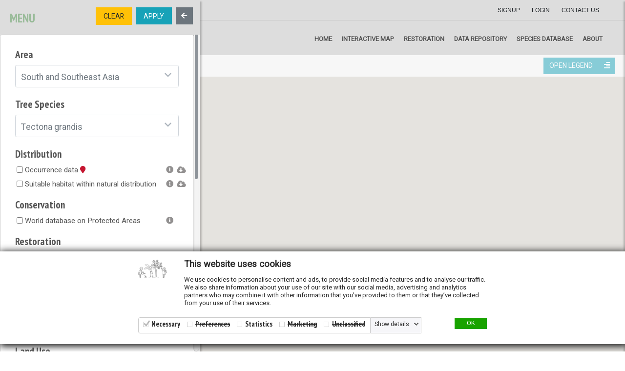

--- FILE ---
content_type: text/html; charset=utf-8
request_url: https://www.tree-diversity.org/interactive-map?area=3&species=Tec_gra
body_size: 82359
content:
<!DOCTYPE html>
<html lang="en-US">
<head>

<meta charset="utf-8">
<!-- 
	This website is powered by TYPO3 - inspiring people to share!
	TYPO3 is a free open source Content Management Framework initially created by Kasper Skaarhoj and licensed under GNU/GPL.
	TYPO3 is copyright 1998-2025 of Kasper Skaarhoj. Extensions are copyright of their respective owners.
	Information and contribution at https://typo3.org/
-->

<base href="https://www.tree-diversity.org/">


<meta http-equiv="x-ua-compatible" content="IE=edge" />
<meta name="generator" content="TYPO3 CMS" />
<meta name="viewport" content="width=device-width initial-scale=1 maximum-scale=1 user-scalable=1 initial-scale=1.0" />
<meta name="handheldfriendly" content="True" />
<meta name="mobileoptimized" content="320" />


<link rel="stylesheet" type="text/css" href="/typo3temp/assets/css/d42b6e1bdf.css?1592300992" media="all">



<script src="/typo3conf/ext/nv_cc/Resources/Public/Js/sweetalert2/dist/promise.min.js?1578130363" type="text/javascript"></script>
<script src="/typo3conf/ext/nv_cc/Resources/Public/Js/js.cookie.js?1578130363" type="text/javascript"></script>
<script src="/typo3conf/ext/nv_cc/Resources/Public/Js/sweetalert2/dist/sweetalert2.all.min.js?1578130363" type="text/javascript"></script>
<script src="/typo3temp/assets/js/e9b2e828d1.js?1683904052" type="text/javascript"></script>


<link rel="stylesheet" type="text/css" href="/typo3conf/ext/nv_cc/Resources/Public/Css/nvcc.css" media="all"><script src="/typo3conf/ext/nv_cc/Resources/Public/Js/js.functions.js" type="text/javascript"></script><script src="/typo3conf/ext/nv_cc/Resources/Public/Js/js.top.js" type="text/javascript"></script><title>Interactive map: Tree Diversity </title><meta property="og:type" content="website" />
  <meta property="og:description" content="" />
  <meta property="og:title" content="Interactive map" /><meta property="og:url" content="https://www.tree-diversity.org//interactive-map" />
<!-- Global site tag (gtag.js) - Google Analytics -->
<script async src="https://www.googletagmanager.com/gtag/js?id=UA-68494962-8"></script>
<script>
window.dataLayer = window.dataLayer || [];
function gtag(){dataLayer.push(arguments);}
  gtag('js', new Date());
  
  gtag('config', 'UA-68494962-8');
  </script>
    
  <!-- HTML5 shim and Respond.js for IE8 support of HTML5 elements and media queries -->
  <!-- WARNING: Respond.js doesn't work if you view the page via file:// -->
  <!--[if lt IE 9]>
  <script src="https://oss.maxcdn.com/html5shiv/3.7.3/html5shiv.min.js"></script>
  <script src="https://oss.maxcdn.com/respond/1.4.2/respond.min.js"></script>
  <![endif]-->
  <link rel="apple-touch-icon-precomposed" sizes="57x57" href="/fileadmin/templates/Tree-diversity/Assets/Img/ico/apple-touch-icon-57x57.png" />
<link rel="apple-touch-icon-precomposed" sizes="114x114" href="/fileadmin/templates/Tree-diversity/Assets/Img/ico/apple-touch-icon-114x114.png" />
<link rel="apple-touch-icon-precomposed" sizes="72x72" href="/fileadmin/templates/Tree-diversity/Assets/Img/ico/apple-touch-icon-72x72.png" />
<link rel="apple-touch-icon-precomposed" sizes="144x144" href="/fileadmin/templates/Tree-diversity/Assets/Img/ico/apple-touch-icon-144x144.png" />
<link rel="apple-touch-icon-precomposed" sizes="60x60" href="/fileadmin/templates/Tree-diversity/Assets/Img/ico/apple-touch-icon-60x60.png" />
<link rel="apple-touch-icon-precomposed" sizes="120x120" href="/fileadmin/templates/Tree-diversity/Assets/Img/ico/apple-touch-icon-120x120.png" />
<link rel="apple-touch-icon-precomposed" sizes="76x76" href="/fileadmin/templates/Tree-diversity/Assets/Img/ico/apple-touch-icon-76x76.png" />
<link rel="apple-touch-icon-precomposed" sizes="152x152" href="/fileadmin/templates/Tree-diversity/Assets/Img/ico/apple-touch-icon-152x152.png" />
<link rel="icon" type="image/png" href="/fileadmin/templates/Tree-diversity/Assets/Img/ico/favicon-196x196.png" sizes="196x196" />
<link rel="icon" type="image/png" href="/fileadmin/templates/Tree-diversity/Assets/Img/ico/favicon-96x96.png" sizes="96x96" />
<link rel="icon" type="image/png" href="/fileadmin/templates/Tree-diversity/Assets/Img/ico/favicon-32x32.png" sizes="32x32" />
<link rel="icon" type="image/png" href="/fileadmin/templates/Tree-diversity/Assets/Img/ico/favicon-16x16.png" sizes="16x16" />
<link rel="icon" type="image/png" href="/fileadmin/templates/Tree-diversity/Assets/Img/ico/favicon-128.png" sizes="128x128" />
<meta name="application-name" content="&nbsp;"/>
<meta name="msapplication-TileColor" content="#FFFFFF" />
<meta name="msapplication-TileImage" content="/fileadmin/templates/Tree-diversity/Assets/Img/ico/mstile-144x144.png" />
<meta name="msapplication-square70x70logo" content="/fileadmin/templates/Tree-diversity/Assets/Img/ico/mstile-70x70.png" />
<meta name="msapplication-square150x150logo" content="/fileadmin/templates/Tree-diversity/Assets/Img/ico/mstile-150x150.png" />
<meta name="msapplication-wide310x150logo" content="/fileadmin/templates/Tree-diversity/Assets/Img/ico/mstile-310x150.png" />
<meta name="msapplication-square310x310logo" content="/fileadmin/templates/Tree-diversity/Assets/Img/ico/mstile-310x310.png" />
<link rel="stylesheet" href="https://fonts.googleapis.com/css?family=Heebo|PT+Sans+Narrow:700&amp;display=swap" />
<link rel="stylesheet" href="/typo3temp/assets/vhs-assets-bootstrapCss.css?1766012544" />
<link rel="stylesheet" href="https://use.fontawesome.com/releases/v5.8.2/css/all.css" />
<link rel="stylesheet" href="/typo3temp/assets/vhs-assets-animate.css?1766012544" />
<link rel="stylesheet" href="/typo3temp/assets/vhs-assets-fancyCss.css?1766012544" />
<link rel="stylesheet" href="/typo3temp/assets/vhs-assets-aqua-breadcrumb-components-custom-gray-hamburgers-megamenu.css?1766012544" />
<link rel="stylesheet" href="/typo3temp/assets/vhs-assets-forgen-custombox.css?1766012544" />
<link rel="stylesheet" href="/typo3temp/assets/vhs-assets-tree-diversity-chosenCss.css?1766012544" />
<link rel="stylesheet" href="https://cdnjs.cloudflare.com/ajax/libs/malihu-custom-scrollbar-plugin/3.1.5/jquery.mCustomScrollbar.min.css" />
<link rel="stylesheet" href="/typo3temp/assets/vhs-assets-css-416-css-map-icons-master.css?1766012544" />
</head>
<body>



<div id="royal_preloader"></div><main><header id="js-header" class="u-header u-header--sticky-top u-header--toggle-section u-header--change-appearance" data-header-fix-moment="0"><div class="topBar u-header__section u-header__section--hidden u-header__section--dark g-bg-darkgreen g-py-7"><div class="container-fluid"><div class="row flex-column flex-md-row align-items-center justify-content-md-end text-uppercase g-font-weight-600 g-color-white g-font-size-13"><div class="col-auto g-pos-rel g-z-index-3 g-px-15"><ul class="list-inline g-overflow-hidden g-font-size-13 g-mt-minus-10 g-mx-minus-4 mb-0 g-font-secondary"><li class="list-inline-item g-mx-4 g-mt-10"><a class="btn btn-sm btn-default" href="/signup">Signup</a></li><li class="list-inline-item g-mx-4 g-mt-10"><a class="btn btn-sm btn-default" href="/login">Login</a></li><li class="list-inline-item g-mx-4 g-mt-10"><a class="btn btn-sm btn-default" href="/contact-us">Contact us</a></li></ul></div><div class="col-auto g-px-15"></div></div></div></div><div class="u-header__section u-header__section--light g-bg-gray-light-v3" data-header-fix-moment-exclude="g-bg-gray-light-v3" data-header-fix-moment-classes="g-bg-gray-light-v1 u-shadow-v18"><nav class="js-mega-menu navbar navbar-expand-lg hs-menu-initialized hs-menu-horizontal"><div class="container-fluid"><button class="navbar-toggler navbar-toggler-right btn g-line-height-1 g-brd-none g-pa-0 g-pos-abs g-top-minus-3 g-right-0" type="button" aria-label="Toggle navigation" aria-expanded="false" aria-controls="navBar" data-toggle="collapse" data-target="#navBar"><span class="hamburger hamburger--slider"><span class="hamburger-box"><span class="hamburger-inner"></span></span></span></button><a class="navbar-brand d-flex" href="/"><img class="logo-brand" src="/fileadmin/templates/Tree-diversity/Assets/Img/logo-tree-diversity.svg"/><h1 class="aim green-text">TREE<br/>DIVERSITY</h1></a><div class="collapse navbar-collapse align-items-center flex-sm-row g-pt-10 g-pt-5--lg" id="navBar"><ul class="navbar-nav text-uppercase g-pos-rel g-font-weight-600 ml-auto"><li class="nav-item  g-mx-5--lg g-mx-10--xl"><a class="nav-link g-py-7 g-px-0" href="/">Home</a></li><li class="nav-item  g-mx-5--lg g-mx-10--xl"><a class="nav-link g-py-7 g-px-0" href="/interactive-map">Interactive map</a></li><li class="nav-item  g-mx-5--lg g-mx-10--xl"><a class="nav-link g-py-7 g-px-0" href="/restoration">Restoration</a></li><li class="nav-item  g-mx-5--lg g-mx-10--xl"><a class="nav-link g-py-7 g-px-0" href="/data-repository">Data repository</a></li><li class="nav-item  g-mx-5--lg g-mx-10--xl"><a class="nav-link g-py-7 g-px-0" href="/species-database">Species Database</a></li><li class="hs-has-sub-menu nav-item g-mx-10--lg g-mx-10--xl" data-animation-in="fadeIn" data-animation-out="fadeOut"><a id="nav-link-pages" class="nav-link g-py-7 g-px-0" aria-haspopup="true" aria-expandend="false">About
                                    <i class="hs-icon hs-icon-arrow-bottom g-font-size-11 g-ml-7"></i></a><ul class="hs-sub-menu list-unstyled u-shadow-v11 g-brd-top g-brd-primary g-brd-top-2 g-min-width-220 g-mt-18 g-mt-8--lg--scrolling" id="nav-submenu-pages" aria-labelledby="nav-link-pages"><li class="dropdown-item hs-has-sub-menu "><a aria-haspopup="true" aria-expanded="false" aria-controls="nav-submenu--pages--about" class="nav-link" id="nav-link--pages--about" href="/about/overview">Overview</a></li><li class="dropdown-item hs-has-sub-menu "><a aria-haspopup="true" aria-expanded="false" aria-controls="nav-submenu--pages--about" class="nav-link" id="nav-link--pages--about" href="/about/how-the-data-was-generated">How the data was generated</a></li><li class="dropdown-item hs-has-sub-menu "><a aria-haspopup="true" aria-expanded="false" aria-controls="nav-submenu--pages--about" class="nav-link" id="nav-link--pages--about" href="/about/related-initiatives-and-projects">Related initiatives and projects</a></li><li class="dropdown-item hs-has-sub-menu "><a aria-haspopup="true" aria-expanded="false" aria-controls="nav-submenu--pages--about" class="nav-link" id="nav-link--pages--about" href="/about/data-contributors">Data contributors</a></li><li class="dropdown-item hs-has-sub-menu "><a aria-haspopup="true" aria-expanded="false" aria-controls="nav-submenu--pages--about" class="nav-link" id="nav-link--pages--about" href="/about/collaborate-with-us">Collaborate with us</a></li></ul></li></ul></div></div></nav></div><section id="sidebarCollapseSection" class="g-bg-gray-light-v5 g-pt-5 g-px-20 g-pb-5"><div class="row"><div class="col-md-2"><button type="button" id="sidebarCollapse" class="btn btn-warning text-uppercase"><i class="fas fa-align-left g-mr-20"></i><span> open menu</span></button></div><div class="col-md-8"><div id="listFilters" style="padding-top:9px"></div></div><div class="col-md-2 text-right"><button type="button" id="legendCollapse" class="btn btn-info text-uppercase">open legend <i class="fas fa-align-right g-ml-20"></i><span></span></button></div></div></section></header><section id="map" class="g-mt-170"><nav id="sidebar" style="overflow: hidden !important;"><div class="sidebar-header g-pt-20 g-px-20 g-pb-10"><h3 class="text-uppercase">menu</h3><a class="btn btn-warning text-uppercase" id="refresh" href="/interactive-map">CLEAR</a><div class="btn btn-info text-uppercase" id="exploreMapApply">apply</div><div id="dismiss" class="bg-secondary"><i class="fas fa-arrow-left"></i></div></div><form class="form-control" id="exploreMapForm" method="POST" role="form" style=""><div class="row g-px-20"><div class="col-sm-12 form-group g-mt-20 g-mb-20"><h4>Area</h4><select id="geography" data-placeholder="Select species..." name="geo_select" class="form-control chosen-select"><option value="">Select area</option><optgroup label="AFRICA"><option value="5">Burkina Faso</option><option value="6">Cameroon</option><option value="9">Ethiopia</option></optgroup><optgroup label="ASIA"><option value="3">South and Southeast Asia</option><option value="16">South and Southeast Asia (CITES)</option><option value="7">Central Asia</option></optgroup><optgroup label="LATIN AMERICA"><option value="10">Regional maps</option><option value="8">Colombia</option><option value="13">Ecuador</option><option value="12">Peru</option></optgroup></select></div><div id="tree" class="col-sm-12 form-group g-mb-20"><h4>Tree Species</h4><select id="searchValue" data-placeholder="Select species..." name="tp_species" class="form-control chosen-select"></select></div><div class="col-sm-12 form-group g-mb-10"><h4>Distribution</h4><label class="ts_01_label_container check-label g-px-20"><input name="ts_01" class="form-check-input mr-1" type="checkbox"><span id="ts_01_label">Occurrence data <i class="fas fa-map-marker" style="color: #c51630;"></i></span><span class="information"><a class="text-grey" href="#"  data-toggle="modal" id="ts_01_info" data-target="#showContent-1256"><i class="fas fa-info-circle"></i></a><a class="ml-2 text-grey" href="#" id="ts_01_download"><i class="fas fa-cloud-download-alt"></i></a></span></label><label class="ts_02_label_container check-label g-px-20"><input name="ts_02" class="form-check-input mr-1" type="checkbox"><span id="ts_02_label">Occurrence data (natural population) <i class="fas fa-map-marker" style="color: #1a15bb;"></i></span><span class="information"><a class="text-grey" href="#"  data-toggle="modal" id="ts_02_info" data-target="#showContent-1257"><i class="fas fa-info-circle"></i></a><a class="ml-2 text-grey" href="#" id="ts_02_download"><i class="fas fa-cloud-download-alt"></i></a></span></label><label class="ts_03_label_container check-label g-px-20"><input name="ts_03" class="form-check-input mr-1" type="checkbox"><span id="ts_03_label">Suitable habitat within natural distribution</span><span class="information"><a class="text-grey" href="#" data-toggle="modal" id="ts_03_info" data-target="#showContent-1258"><i class="fas fa-info-circle"></i></a><a class="ml-2 text-grey" href="#" id="ts_03_download"><i class="fas fa-cloud-download-alt"></i></a></span></label><label class="va_02_label_container check-label g-px-20"><input name="va_02" class="form-check-input mr-1" type="checkbox"><span id="va_02_label">Suitable habitat (within and outside natural distr)</span><span class="information"><a class="text-grey" href="#" data-toggle="modal" id="va_02_info" data-target="#showContent-1277"><i class="fas fa-info-circle"></i></a><a class="ml-2 text-grey" href="#" id="va_02_download"><i class="fas fa-cloud-download-alt"></i></a></span></label><label class="ts_04_label_container check-label g-px-20"><input name="ts_04" class="form-check-input mr-1" type="checkbox"><span id="ts_04_label">Predicted distribution in 2050<br/>(RCP4.5, intermediate emission scenario)</span><span class="information"><a class="text-grey" href="#" data-toggle="modal" id="ts_04_info" data-target="#showContent-1259"><i class="fas fa-info-circle"></i></a><a class="ml-2 text-grey" href="#" id="ts_04_download"><i class="fas fa-cloud-download-alt"></i></a></span></label><label class="ts_05_label_container check-label g-px-20"><input name="ts_05" class="form-check-input mr-1" type="checkbox"><span id="ts_05_label">Predicted distribution in 2050<br/>(RCP8.5, high emission scenario)</span><span class="information"><a class="text-grey" href="#" data-toggle="modal" id="ts_05_info" data-target="#showContent-1260"><i class="fas fa-info-circle"></i></a><a class="ml-2 text-grey" href="#" id="ts_05_download"><i class="fas fa-cloud-download-alt"></i></a></span></label><label class="ts_06_label_container check-label g-px-20"><input name="ts_06" class="form-check-input mr-1" type="checkbox"><span id="ts_06_label">Predicted distribution in 2050<br/>(RCP8.5) including potentially new areas</span><span class="information"><a class="text-grey" href="#" data-toggle="modal" id="ts_06_info" data-target="#showContent-"><i class="fas fa-info-circle"></i></a><a class="ml-2 text-grey" href="#" id="ts_06_download"><i class="fas fa-cloud-download-alt"></i></a></span></label></div></div><div class="row g-px-20"><div class="col-sm-12 form-group g-mb-10"><h4>Conservation</h4><label class="pa_01_label_container check-label g-px-20"><input name="pa_01" class="form-check-input mr-1" type="checkbox"><span id="pa_01_label"><em>In situ</em> reserves <i class="fas fa-map-marker" style="color: #c56f16;"></i></span><span class="information"><a class="text-grey" href="#" data-toggle="modal" id="pa_01_info" data-target="#showContent-1264"><i class="fas fa-info-circle"></i></a><a class="ml-2 text-grey" href="#" id="pa_01_download"><i class="fas fa-cloud-download-alt"></i></a></span></label><label class="gd_04_label_container check-label g-px-20"><input name="gd_04" class="form-check-input mr-1" type="checkbox"><span id="gd_04_label"><em>ex situ</em> stand <i class="fas fa-map-marker" style="color: #9eabb9;"></i></span><span class="information"><a class="text-grey" href="#" data-toggle="modal" id="gd_04_info" data-target="#showContent-1265"><i class="fas fa-info-circle"></i></a><a class="ml-2 text-grey" href="#" id="gd_04_download"><i class="fas fa-cloud-download-alt"></i></a></span></label><label class="gd_03_label_container check-label g-px-20"><input name="gd_03" class="form-check-input mr-1" type="checkbox"><span id="gd_03_label">germplasm collection site <i class="fas fa-map-marker" style="color: #276ab0;"></i></span><span class="information"><a class="text-grey" href="#" data-toggle="modal" id="gd_03_info" data-target="#showContent-1266"><i class="fas fa-info-circle"></i></a><a class="ml-2 text-grey" href="#" id="gd_03_download"><i class="fas fa-cloud-download-alt"></i></a></span></label><label class="pa_02_label_container check-label g-px-20"><input name="pa_02" class="form-check-input mr-1" type="checkbox"><span id="pa_02_label">World database on Protected Areas</span><span class="information"><a class="text-grey" href="#" data-toggle="modal" id="pa_02_info" data-target="#showContent-1267"><i class="fas fa-info-circle"></i></a><a class="ml-2 text-white u-pagination-v1__item--disabled" id="pa_02_download"><i class="fas fa-cloud-download-alt"></i></a></span></label></div></div><div class="row g-px-20"><div class="col-sm-12 form-group g-mb-10"><h4>Restoration</h4><label class="re_04_label_container check-label g-px-20"><input name="re_04" class="form-check-input mr-1" type="checkbox"><span id="re_04_label">seed sources <i class="fas fa-map-marker" style="color: #aab744;"></i></span><span class="information"><a class="text-grey" href="#" data-toggle="modal" id="re_04_info" data-target="#showContent-1270"><i class="fas fa-info-circle"></i></a><a class="ml-2 text-grey" href="#" id="re_04_download"><i class="fas fa-cloud-download-alt"></i></a></span></label><label class="re_05_label_container check-label g-px-20"><input name="re_05" class="form-check-input mr-1" type="checkbox"><span id="re_05_label">Seed zones </span><span class="information"><a class="text-grey" href="#" data-toggle="modal" id="re_05_info" data-target="#showContent-"><i class="fas fa-info-circle"></i></a><a class="ml-2 text-grey" href="#" id="re_05_download"><i class="fas fa-cloud-download-alt"></i></a></span></label><label class="re_06_label_container check-label g-px-20"><input name="re_06" class="form-check-input mr-1" type="checkbox"><span id="re_06_label">Seed zones in 2050 (RCP4.5) </span><span class="information"><a class="text-grey" href="#" data-toggle="modal" id="re_06_info" data-target="#showContent-"><i class="fas fa-info-circle"></i></a><a class="ml-2 text-grey" href="#" id="re_06_download"><i class="fas fa-cloud-download-alt"></i></a></span></label><label class="re_07_label_container check-label g-px-20"><input name="re_07" class="form-check-input mr-1" type="checkbox"><span id="re_07_label">Seed zones in 2050 (RCP8.5) </span><span class="information"><a class="text-grey" href="#" data-toggle="modal" id="re_07_info" data-target="#showContent-"><i class="fas fa-info-circle"></i></a><a class="ml-2 text-grey" href="#" id="re_07_download"><i class="fas fa-cloud-download-alt"></i></a></span></label></div></div><div class="row g-px-20"><div class="col-sm-12 form-group g-mb-10"><h4>Genetic Diversity</h4><label class="gd_01_label_container check-label g-px-20"><input name="gd_01" class="form-check-input mr-1" type="checkbox"><span id="gd_01_label">Genetic diversity studies <i class="fas fa-map-marker" style="color: #18c516;"></i></span><span class="information"><a class="text-grey" href="#" data-toggle="modal" id="gd_01_info" data-target="#showContent-1271"><i class="fas fa-info-circle"></i></a><a class="ml-2 text-grey" href="#" id="gd_01_download"><i class="fas fa-cloud-download-alt"></i></a></span></label><label class="gd_05_label_container check-label g-px-20"><input name="gd_05" class="form-check-input mr-1" type="checkbox"><span id="gd_05_label">Allelic richness </span><span class="information"><a class="text-grey" href="#" data-toggle="modal" id="gd_05_info" data-target="#showContent-"><i class="fas fa-info-circle"></i></a><a class="ml-2 text-grey" href="#" id="gd_05_download"><i class="fas fa-cloud-download-alt"></i></a></span></label><label class="gd_06_label_container check-label g-px-20"><input name="gd_06" class="form-check-input mr-1" type="checkbox"><span id="gd_06_label">Private allelic richness </span><span class="information"><a class="text-grey" href="#" data-toggle="modal" id="gd_06_info" data-target="#showContent-"><i class="fas fa-info-circle"></i></a><a class="ml-2 text-grey" href="#" id="gd_06_download"><i class="fas fa-cloud-download-alt"></i></a></span></label><label class="gd_07_label_container check-label g-px-20"><input name="gd_07" class="form-check-input mr-1" type="checkbox"><span id="gd_07_label">Expected heterozygosity </span><span class="information"><a class="text-grey" href="#" data-toggle="modal" id="gd_07_info" data-target="#showContent-"><i class="fas fa-info-circle"></i></a><a class="ml-2 text-grey" href="#" id="gd_07_download"><i class="fas fa-cloud-download-alt"></i></a></span></label><label class="gd_08_label_container check-label g-px-20"><input name="gd_08" class="form-check-input mr-1" type="checkbox"><span id="gd_08_label">Fixation Index </span><span class="information"><a class="text-grey" href="#" data-toggle="modal" id="gd_08_info" data-target="#showContent-"><i class="fas fa-info-circle"></i></a><a class="ml-2 text-grey" href="#" id="gd_08_download"><i class="fas fa-cloud-download-alt"></i></a></span></label><label class="gd_09_label_container check-label g-px-20"><input name="gd_09" class="form-check-input mr-1" type="checkbox"><span id="gd_09_label">Genetic clusters </span><span class="information"><a class="text-grey" href="#" data-toggle="modal" id="gd_09_info" data-target="#showContent-"><i class="fas fa-info-circle"></i></a><a class="ml-2 text-grey" href="#" id="gd_09_download"><i class="fas fa-cloud-download-alt"></i></a></span></label><label class="gd_10_label_container check-label g-px-20"><input name="gd_10" class="form-check-input mr-1" type="checkbox"><span id="gd_10_label">Genetic distance </span><span class="information"><a class="text-grey" href="#" data-toggle="modal" id="gd_10_info" data-target="#showContent-"><i class="fas fa-info-circle"></i></a><a class="ml-2 text-grey" href="#" id="gd_10_download"><i class="fas fa-cloud-download-alt"></i></a></span></label></div></div><div class="row g-px-20"><div class="col-sm-12 form-group g-mb-10"><h4>Land Cover</h4><label class="lc_01_label_container check-label g-px-20"><input name="lc_01" class="form-check-input mr-1" type="checkbox"><span id="lc_01_label">ESA Landcover map</span><span class="information"><a class="text-grey" href="#" data-toggle="modal" id="lc_01_info" data-target="#showContent-1272"><i class="fas fa-info-circle"></i></a><a class="ml-2 text-white u-pagination-v1__item--disabled" id="lc_01_download"><i class="fas fa-cloud-download-alt"></i></a></span></label><label class="lc_02_label_container check-label g-px-20"><input name="lc_02" class="form-check-input mr-1" type="checkbox"><span id="lc_02_label">Tree plantations</span><span class="information"><a class="text-grey" href="#" data-toggle="modal" id="lc_02_info" data-target="#showContent-1273"><i class="fas fa-info-circle"></i></a><a class="ml-2 text-white u-pagination-v1__item--disabled" id="lc_02_download"><i class="fas fa-cloud-download-alt"></i></a></span></label></div></div><div class="row g-px-20"><div class="col-sm-12 form-group g-mb-10"><h4>Land Use</h4><label class="th_01_label_container check-label g-px-20"><input name="th_01" class="form-check-input mr-1" type="checkbox"><span id="th_01_label">Global Human Footprint</span><span class="information"><a class="text-grey" href="#" data-toggle="modal" id="th_01_info" data-target="#showContent-1274"><i class="fas fa-info-circle"></i></a><a class="ml-2 text-white u-pagination-v1__item--disabled" id="th_01_download"><i class="fas fa-cloud-download-alt"></i></a></span></label></div></div><div class="row g-px-20"><div class="col-sm-12 form-group g-mb-10"><h4>Threat maps</h4><label class="tm_01_label_container check-label g-px-20"><input name="tm_01" class="form-check-input mr-1" type="checkbox"><span id="tm_01_label">Combined exposure to short-term threats </span><span class="information"><a class="text-grey" href="#" data-toggle="modal" id="tm_01_info" data-target="#showContent-"><i class="fas fa-info-circle"></i></a><a class="ml-2 text-grey" href="#" id="tm_01_download"><i class="fas fa-cloud-download-alt"></i></a></span></label><label class="tm_02_label_container check-label g-px-20"><input name="tm_02" class="form-check-input mr-1" type="checkbox"><span id="tm_02_label">Combined threat exposure (all threats)</span><span class="information"><a class="text-grey" href="#" data-toggle="modal" id="tm_02_info" data-target="#showContent-"><i class="fas fa-info-circle"></i></a><a class="ml-2 text-grey" href="#" id="tm_02_download"><i class="fas fa-cloud-download-alt"></i></a></span></label><label class="tm_03_label_container check-label g-px-20"><input name="tm_03" class="form-check-input mr-1" type="checkbox"><span id="tm_03_label">Combined vulnerability to short-term threats</span><span class="information"><a class="text-grey" href="#" data-toggle="modal" id="tm_03_info" data-target="#showContent-"><i class="fas fa-info-circle"></i></a><a class="ml-2 text-grey" href="#" id="tm_03_download"><i class="fas fa-cloud-download-alt"></i></a></span></label><label class="tm_04_label_container check-label g-px-20"><input name="tm_04" class="form-check-input mr-1" type="checkbox"><span id="tm_04_label">Climate change (exposure)</span><span class="information"><a class="text-grey" href="#" data-toggle="modal" id="tm_04_info" data-target="#showContent-"><i class="fas fa-info-circle"></i></a><a class="ml-2 text-grey" href="#" id="tm_04_download"><i class="fas fa-cloud-download-alt"></i></a></span></label><label class="tm_05_label_container check-label g-px-20"><input name="tm_05" class="form-check-input mr-1" type="checkbox"><span id="tm_05_label">Climate change (vulnerability)</span><span class="information"><a class="text-grey" href="#" data-toggle="modal" id="tm_05_info" data-target="#showContent-"><i class="fas fa-info-circle"></i></a><a class="ml-2 text-grey" href="#" id="tm_05_download"><i class="fas fa-cloud-download-alt"></i></a></span></label><label class="tm_06_label_container check-label g-px-20"><input name="tm_06" class="form-check-input mr-1" type="checkbox"><span id="tm_06_label">Cotton production (exposure)</span><span class="information"><a class="text-grey" href="#" data-toggle="modal" id="tm_06_info" data-target="#showContent-"><i class="fas fa-info-circle"></i></a><a class="ml-2 text-grey" href="#" id="tm_06_download"><i class="fas fa-cloud-download-alt"></i></a></span></label><label class="tm_07_label_container check-label g-px-20"><input name="tm_07" class="form-check-input mr-1" type="checkbox"><span id="tm_07_label">Fire (exposure)</span><span class="information"><a class="text-grey" href="#" data-toggle="modal" id="tm_07_info" data-target="#showContent-"><i class="fas fa-info-circle"></i></a><a class="ml-2 text-grey" href="#" id="tm_07_download"><i class="fas fa-cloud-download-alt"></i></a></span></label><label class="tm_08_label_container check-label g-px-20"><input name="tm_08" class="form-check-input mr-1" type="checkbox"><span id="tm_08_label">Fire (vulnerability)</span><span class="information"><a class="text-grey" href="#" data-toggle="modal" id="tm_08_info" data-target="#showContent-"><i class="fas fa-info-circle"></i></a><a class="ml-2 text-grey" href="#" id="tm_08_download"><i class="fas fa-cloud-download-alt"></i></a></span></label><label class="tm_09_label_container check-label g-px-20"><input name="tm_09" class="form-check-input mr-1" type="checkbox"><span id="tm_09_label">Fragmentation (exposure)</span><span class="information"><a class="text-grey" href="#" data-toggle="modal" id="tm_09_info" data-target="#showContent-"><i class="fas fa-info-circle"></i></a><a class="ml-2 text-grey" href="#" id="tm_09_download"><i class="fas fa-cloud-download-alt"></i></a></span></label><label class="tm_10_label_container check-label g-px-20"><input name="tm_10" class="form-check-input mr-1" type="checkbox"><span id="tm_10_label">Habitat conversion (exposure)</span><span class="information"><a class="text-grey" href="#" data-toggle="modal" id="tm_10_info" data-target="#showContent-"><i class="fas fa-info-circle"></i></a><a class="ml-2 text-grey" href="#" id="tm_10_download"><i class="fas fa-cloud-download-alt"></i></a></span></label><label class="tm_11_label_container check-label g-px-20"><input name="tm_11" class="form-check-input mr-1" type="checkbox"><span id="tm_11_label">Habitat conversion (vulnerability)</span><span class="information"><a class="text-grey" href="#" data-toggle="modal" id="tm_11_info" data-target="#showContent-"><i class="fas fa-info-circle"></i></a><a class="ml-2 text-grey" href="#" id="tm_11_download"><i class="fas fa-cloud-download-alt"></i></a></span></label><label class="tm_12_label_container check-label g-px-20"><input name="tm_12" class="form-check-input mr-1" type="checkbox"><span id="tm_12_label">Human accessibility (exposure)</span><span class="information"><a class="text-grey" href="#" data-toggle="modal" id="tm_12_info" data-target="#showContent-"><i class="fas fa-info-circle"></i></a><a class="ml-2 text-grey" href="#" id="tm_12_download"><i class="fas fa-cloud-download-alt"></i></a></span></label><label class="tm_13_label_container check-label g-px-20"><input name="tm_13" class="form-check-input mr-1" type="checkbox"><span id="tm_13_label">Infrastructure (exposure)</span><span class="information"><a class="text-grey" href="#" data-toggle="modal" id="tm_13_info" data-target="#showContent-"><i class="fas fa-info-circle"></i></a><a class="ml-2 text-grey" href="#" id="tm_13_download"><i class="fas fa-cloud-download-alt"></i></a></span></label><label class="tm_14_label_container check-label g-px-20"><input name="tm_14" class="form-check-input mr-1" type="checkbox"><span id="tm_14_label">Landslide (exposure)</span><span class="information"><a class="text-grey" href="#" data-toggle="modal" id="tm_14_info" data-target="#showContent-"><i class="fas fa-info-circle"></i></a><a class="ml-2 text-grey" href="#" id="tm_14_download"><i class="fas fa-cloud-download-alt"></i></a></span></label><label class="tm_15_label_container check-label g-px-20"><input name="tm_15" class="form-check-input mr-1" type="checkbox"><span id="tm_15_label">Mining (exposure)</span><span class="information"><a class="text-grey" href="#" data-toggle="modal" id="tm_15_info" data-target="#showContent-"><i class="fas fa-info-circle"></i></a><a class="ml-2 text-grey" href="#" id="tm_15_download"><i class="fas fa-cloud-download-alt"></i></a></span></label><label class="tm_16_label_container check-label g-px-20"><input name="tm_16" class="form-check-input mr-1" type="checkbox"><span id="tm_16_label">Mining (vulnerability)</span><span class="information"><a class="text-grey" href="#" data-toggle="modal" id="tm_16_info" data-target="#showContent-"><i class="fas fa-info-circle"></i></a><a class="ml-2 text-grey" href="#" id="tm_16_download"><i class="fas fa-cloud-download-alt"></i></a></span></label><label class="tm_17_label_container check-label g-px-20"><input name="tm_17" class="form-check-input mr-1" type="checkbox"><span id="tm_17_label">Oil and Gas (exposure)</span><span class="information"><a class="text-grey" href="#" data-toggle="modal" id="tm_17_info" data-target="#showContent-"><i class="fas fa-info-circle"></i></a><a class="ml-2 text-grey" href="#" id="tm_17_download"><i class="fas fa-cloud-download-alt"></i></a></span></label><label class="tm_18_label_container check-label g-px-20"><input name="tm_18" class="form-check-input mr-1" type="checkbox"><span id="tm_18_label">Overexploitation (exposure)</span><span class="information"><a class="text-grey" href="#" data-toggle="modal" id="tm_18_info" data-target="#showContent-"><i class="fas fa-info-circle"></i></a><a class="ml-2 text-grey" href="#" id="tm_18_download"><i class="fas fa-cloud-download-alt"></i></a></span></label><label class="tm_19_label_container check-label g-px-20"><input name="tm_19" class="form-check-input mr-1" type="checkbox"><span id="tm_19_label">Overexploitation (vulnerability)</span><span class="information"><a class="text-grey" href="#" data-toggle="modal" id="tm_19_info" data-target="#showContent-"><i class="fas fa-info-circle"></i></a><a class="ml-2 text-grey" href="#" id="tm_19_download"><i class="fas fa-cloud-download-alt"></i></a></span></label><label class="tm_20_label_container check-label g-px-20"><input name="tm_20" class="form-check-input mr-1" type="checkbox"><span id="tm_20_label">Overgrazing (exposure)</span><span class="information"><a class="text-grey" href="#" data-toggle="modal" id="tm_20_info" data-target="#showContent-"><i class="fas fa-info-circle"></i></a><a class="ml-2 text-grey" href="#" id="tm_20_download"><i class="fas fa-cloud-download-alt"></i></a></span></label><label class="tm_21_label_container check-label g-px-20"><input name="tm_21" class="form-check-input mr-1" type="checkbox"><span id="tm_21_label">Overgrazing (vulnerability)</span><span class="information"><a class="text-grey" href="#" data-toggle="modal" id="tm_21_info" data-target="#showContent-"><i class="fas fa-info-circle"></i></a><a class="ml-2 text-grey" href="#" id="tm_21_download"><i class="fas fa-cloud-download-alt"></i></a></span></label><label class="tm_22_label_container check-label g-px-20"><input name="tm_22" class="form-check-input mr-1" type="checkbox"><span id="tm_22_label">Recent land conversion (exposure)</span><span class="information"><a class="text-grey" href="#" data-toggle="modal" id="tm_22_info" data-target="#showContent-"><i class="fas fa-info-circle"></i></a><a class="ml-2 text-grey" href="#" id="tm_22_download"><i class="fas fa-cloud-download-alt"></i></a></span></label><label class="tm_23_label_container check-label g-px-20"><input name="tm_23" class="form-check-input mr-1" type="checkbox"><span id="tm_23_label">Cotton production (vulnerability)</span><span class="information"><a class="text-grey" href="#" data-toggle="modal" id="tm_23_info" data-target="#showContent-"><i class="fas fa-info-circle"></i></a><a class="ml-2 text-grey" href="#" id="tm_23_download"><i class="fas fa-cloud-download-alt"></i></a></span></label><label class="tm_24_label_container check-label g-px-20"><input name="tm_24" class="form-check-input mr-1" type="checkbox"><span id="tm_24_label">Combined threat vulnerability (all threats)</span><span class="information"><a class="text-grey" href="#" data-toggle="modal" id="tm_24_info" data-target="#showContent-"><i class="fas fa-info-circle"></i></a><a class="ml-2 text-grey" href="#" id="tm_24_download"><i class="fas fa-cloud-download-alt"></i></a></span></label><label class="tm_25_label_container check-label g-px-20"><input name="tm_25" class="form-check-input mr-1" type="checkbox"><span id="tm_25_label">Landslide (vulnerability)</span><span class="information"><a class="text-grey" href="#" data-toggle="modal" id="tm_25_info" data-target="#showContent-"><i class="fas fa-info-circle"></i></a><a class="ml-2 text-grey" href="#" id="tm_25_download"><i class="fas fa-cloud-download-alt"></i></a></span></label><label class="tm_26_label_container check-label g-px-20"><input name="tm_26" class="form-check-input mr-1" type="checkbox"><span id="tm_26_label">Fragmentation (vulnerability)</span><span class="information"><a class="text-grey" href="#" data-toggle="modal" id="tm_26_info" data-target="#showContent-"><i class="fas fa-info-circle"></i></a><a class="ml-2 text-grey" href="#" id="tm_26_download"><i class="fas fa-cloud-download-alt"></i></a></span></label></div></div><div class="row g-px-20"><div class="col-sm-12 form-group g-mb-10"><h4>Priority actions</h4><label class="pra_01_label_container check-label g-px-20"><input name="pra_01" class="form-check-input mr-1" type="checkbox"><span id="pra_01_label">Priority conservation and restoration actions</span><span class="information"><a class="text-grey" href="#" data-toggle="modal" id="pra_01_info" data-target="#showContent-"><i class="fas fa-info-circle"></i></a><a class="ml-2 text-grey" href="#" id="pra_01_download"><i class="fas fa-cloud-download-alt"></i></a></span></label><label class="pra_02_label_container check-label g-px-20"><input name="pra_02" class="form-check-input mr-1" type="checkbox"><span id="pra_02_label">Priority areas for <em>in situ</em> conservation across species </span><span class="information"><a class="text-grey" href="#" data-toggle="modal" id="pra_02_info" data-target="#showContent-"><i class="fas fa-info-circle"></i></a><a class="ml-2 text-grey" href="#" id="pra_02_download"><i class="fas fa-cloud-download-alt"></i></a></span></label><label class="pra_03_label_container check-label g-px-20"><input name="pra_03" class="form-check-input mr-1" type="checkbox"><span id="pra_03_label">Priority areas for restoration activities across species</span><span class="information"><a class="text-grey" href="#" data-toggle="modal" id="pra_03_info" data-target="#showContent-"><i class="fas fa-info-circle"></i></a><a class="ml-2 text-grey" href="#" id="pra_03_download"><i class="fas fa-cloud-download-alt"></i></a></span></label><label class="pra_04_label_container check-label g-px-20"><input name="pra_04" class="form-check-input mr-1" type="checkbox"><span id="pra_04_label">Priority areas for <em>ex situ</em> conservation across species</span><span class="information"><a class="text-grey" href="#" data-toggle="modal" id="pra_04_info" data-target="#showContent-"><i class="fas fa-info-circle"></i></a><a class="ml-2 text-grey" href="#" id="pra_04_download"><i class="fas fa-cloud-download-alt"></i></a></span></label><label class="pra_05_label_container check-label g-px-20"><input name="pra_05" class="form-check-input mr-1" type="checkbox"><span id="pra_05_label">Potentially new areas due to climate change across species</span><span class="information"><a class="text-grey" href="#" data-toggle="modal" id="pra_05_info" data-target="#showContent-"><i class="fas fa-info-circle"></i></a><a class="ml-2 text-grey" href="#" id="pra_05_download"><i class="fas fa-cloud-download-alt"></i></a></span></label></div></div><div class="row g-px-20"><div class="col-sm-12 form-group g-mb-10"><h4>Species richness</h4><label class="ts_show_label_container check-label g-px-20"><input name="ts_show" class="form-check-input mr-1" type="checkbox"><span id="ts_show_label">Modeled species richness </span><span class="information"><a class="text-grey" href="#" data-toggle="modal" id="ts_show_info" data-target="#showContent-1261"><i class="fas fa-info-circle"></i></a><a class="ml-2 text-grey" href="#" id="ts_show_download"><i class="fas fa-cloud-download-alt"></i></a></span></label><label class="sr_01_label_container check-label g-px-20"><input name="sr_01" class="form-check-input mr-1" type="checkbox"><span id="sr_01_label">Observed species richness</span><span class="information"><a class="text-grey" href="#" data-toggle="modal" id="sr_01_info" data-target="#showContent-"><i class="fas fa-info-circle"></i></a><a class="ml-2 text-grey" href="#" id="sr_01_download"><i class="fas fa-cloud-download-alt"></i></a></span></label><label class="sr_02_label_container check-label g-px-20"><input name="sr_02" class="form-check-input mr-1" type="checkbox"><span id="sr_02_label">Predicted species richness in 2050 (RCP4.5)</span><span class="information"><a class="text-grey" href="#" data-toggle="modal" id="sr_02_info" data-target="#showContent-"><i class="fas fa-info-circle"></i></a><a class="ml-2 text-grey" href="#" id="sr_02_download"><i class="fas fa-cloud-download-alt"></i></a></span></label><label class="sr_03_label_container check-label g-px-20"><input name="sr_03" class="form-check-input mr-1" type="checkbox"><span id="sr_03_label">Predicted species richness in 2050 (RCP8.5)</span><span class="information"><a class="text-grey" href="#" data-toggle="modal" id="sr_03_info" data-target="#showContent-"><i class="fas fa-info-circle"></i></a><a class="ml-2 text-grey" href="#" id="sr_03_download"><i class="fas fa-cloud-download-alt"></i></a></span></label><label class="sr_04_label_container check-label g-px-20"><input name="sr_04" class="form-check-input mr-1" type="checkbox"><span id="sr_04_label">Predicted species richness in 2070</span><span class="information"><a class="text-grey" href="#" data-toggle="modal" id="sr_04_info" data-target="#showContent-"><i class="fas fa-info-circle"></i></a><a class="ml-2 text-grey" href="#" id="sr_04_download"><i class="fas fa-cloud-download-alt"></i></a></span></label><label class="ts_show_02_label_container check-label g-px-20"><input name="ts_show_02" class="form-check-input mr-1" type="checkbox"><span id="ts_show_02_label">Predicted change in species richness for 2050<br/>(RCP4.5, intermediate emission scenario)</span><span class="information"><a class="text-grey" href="#" data-toggle="modal" id="ts_show_02_info" data-target="#showContent-1262"><i class="fas fa-info-circle"></i></a><a class="ml-2 text-grey" href="#" id="ts_show_02_download"><i class="fas fa-cloud-download-alt"></i></a></span></label><label class="ts_show_03_label_container check-label g-px-20"><input name="ts_show_03" class="form-check-input mr-1" type="checkbox"><span id="ts_show_03_label">Predicted change in species richness for 2050<br/>(RCP8.5, high emission scenario)</span><span class="information"><a class="text-grey" href="#" data-toggle="modal" id="ts_show_03_info" data-target="#showContent-1263"><i class="fas fa-info-circle"></i></a><a class="ml-2 text-grey" href="#" id="ts_show_03_download"><i class="fas fa-cloud-download-alt"></i></a></span></label></div></div><div class="row g-px-20"><div class="col-sm-12 form-group g-mb-10"><h4>Validation</h4><label class="va_03_label_container check-label g-px-20"><input name="va_03" class="form-check-input mr-1" type="checkbox"><span id="va_03_label">Area within which distribution was modeled </span><span class="information"><a class="text-grey" href="#" data-toggle="modal" id="va_03_info" data-target="#showContent-"><i class="fas fa-info-circle"></i></a><a class="ml-2 text-grey" href="#" id="va_03_download"><i class="fas fa-cloud-download-alt"></i></a></span></label><label class="va_01_label_container check-label g-px-20"><input name="va_01" class="form-check-input mr-1" type="checkbox"><span id="va_01_label">Validation - States and provinces of natural distribution</span><span class="information"><a class="text-grey" href="#" data-toggle="modal" id="va_01_info" data-target="#showContent-1275"><i class="fas fa-info-circle"></i></a><a class="ml-2 text-grey" href="#" id="va_01_download"><i class="fas fa-cloud-download-alt"></i></a></span></label><label class="va_04_label_container check-label g-px-20"><input name="va_04" class="form-check-input mr-1" type="checkbox"><span id="va_04_label">Known gaps in occurrence data</span><span class="information"><a class="text-grey" href="#" data-toggle="modal" id="va_04_info" data-target="#showContent-1275"><i class="fas fa-info-circle"></i></a><a class="ml-2 text-grey" href="#" id="va_04_download"><i class="fas fa-cloud-download-alt"></i></a></span></label><label class="va_05_label_container check-label g-px-20"><input name="va_05" class="form-check-input mr-1" type="checkbox"><span id="va_05_label">Known gaps in predicted suitable habitat</span><span class="information"><a class="text-grey" href="#" data-toggle="modal" id="va_05_info" data-target="#showContent-1275"><i class="fas fa-info-circle"></i></a><a class="ml-2 text-grey" href="#" id="va_05_download"><i class="fas fa-cloud-download-alt"></i></a></span></label></div></div></div></form></nav><div id="legend"><div class="sidebar-header g-pt-20 g-px-20 g-pb-10"><h3 class="text-uppercase">LEGEND</h3><div id="dismissLegend" class="bg-secondary"><i class="fas fa-arrow-right"></i></div></div><div class="row"><div id="legendContent" class="col-sm-12"><div class="card g-pa-10 g-mt-10 g-mb-10 g-mr-10 g-ml-10"><h4>Title of image</h4><img src="/fileadmin/templates/Tree-diversity/Assets/Img/legend.png" class="img-fluid"/></div></div></div></div><div id="viewDiv"></div><div class="overlay"></div></section><div class="modal fade" id="showContent-1267" data-keyboard="true" data-backdrop="true"><div class="modal-dialog modal-lg"><div class="modal-content"><div class="modal-header panel-heading"><h4 class="modal-title">World Database on Protected Areas (WDPA)</h4></div><div class="modal-body"><table style="height:121px; width:493px" class="contenttable"><tbody><tr><td><strong>Description</strong></td><td>Areas under legal protection, including various designations such as Strict Nature Reserves, National Parks and Wildlife Reserves</td></tr><tr><td><strong>Geographic coverage</strong></td><td>Global</td></tr><tr><td><strong>Date published</strong></td><td>2020 (updated monthly)</td></tr><tr><td><strong>Date of content</strong></td><td>Depends on protected area</td></tr><tr><td><strong>Source</strong></td><td><a href="https://www.protectedplanet.net/" target="_blank">The World Database on Protected Areas</a></td></tr><tr><td><strong>Citation</strong></td><td>UNEP-WCMC.&nbsp;<em class="BCX0 SCXW63697360 TextRun" data-contrast="auto">World Database on Protected Areas (WDPA)</em>. <a href="https://protectedplanet.net/" target="_blank">https://protectedplanet.net/</a>. Accessed through Tree Diversity database, <a href="http://www.tree-diversity.org" target="_blank">www.tree-diversity.org</a> [insert date]</td></tr></tbody></table></div><div class="modal-footer"><button type="button" class="btn btn-secondary" data-dismiss="modal">Close</button></div></div></div></div><div class="modal fade" id="showContent-1272" data-keyboard="true" data-backdrop="true"><div class="modal-dialog modal-lg"><div class="modal-content"><div class="modal-header panel-heading"><h4 class="modal-title">ESA Landcover map</h4></div><div class="modal-body"><table style="height:121px; width:493px" class="contenttable"><tbody><tr><td><strong>Description</strong></td><td>Land cover, including but not restricted to areas of agricultural land, forest, grasslands, wetlands and human settlement</td></tr><tr><td><strong>Geographic coverage</strong></td><td>Global</td></tr><tr><td><strong>Resolution</strong></td><td>300 x 300 m</td></tr><tr><td><strong>Date published</strong></td><td>2017</td></tr><tr><td><strong>Date of content</strong></td><td>2015</td></tr><tr><td><strong>Source</strong></td><td><a href="http://maps.elie.ucl.ac.be/CCI/viewer/download.php" target="_blank">ESA Climate Change Initiative - Land Cover led by UCLouvain (2017)</a></td></tr><tr><td><strong>Citation</strong></td><td>ESA Climate Change Initiative - Land Cover led by UCLouvain (2017). Accessed through Tree Diversity database, <a href="http://www.tree-diversity.org" target="_blank">www.tree-diversity.org</a> [insert date]</td></tr></tbody></table></div><div class="modal-footer"><button type="button" class="btn btn-secondary" data-dismiss="modal">Close</button></div></div></div></div><div class="modal fade" id="showContent-1273" data-keyboard="true" data-backdrop="true"><div class="modal-dialog modal-lg"><div class="modal-content"><div class="modal-header panel-heading"><h4 class="modal-title">Tree plantations</h4></div><div class="modal-body"><table style="height:121px; width:493px" class="contenttable"><tbody><tr><td>Description</td><td>Planted forests and tree crops, including but not restricted to oil palm, rubber and timber plantations</td></tr><tr><td><strong>Geographic coverage</strong></td><td>45 countries (82% of world's planted forest area in 2015)</td></tr><tr><td><strong>Resolution</strong></td><td>Varies by country</td></tr><tr><td><strong>Date published</strong></td><td>2018</td></tr><tr><td><strong>Date of content</strong></td><td>Varies but nominally representative for 2015</td></tr><tr><td><strong>Source</strong></td><td><a href="https://data.globalforestwatch.org/datasets/tree-plantations" target="_blank">Transparent World and Global Forest Watch</a></td></tr><tr><td><strong>Citation</strong></td><td>Harris,&nbsp;N., Goldman,&nbsp;E. &amp;&nbsp;Gibbes,&nbsp;S.&nbsp;<em class="BCX0 SCXW57023791 TextRun" data-contrast="auto">Spatial Database of Planted Trees (SDPT) Version 1.0.&nbsp;</em>Washington, DC: World Resources Institute. Accessed through Tree Diversity database, <a href="http://www.tree-diversity.org" target="_blank">www.tree-diversity.org</a> [insert date]</td></tr></tbody></table></div><div class="modal-footer"><button type="button" class="btn btn-secondary" data-dismiss="modal">Close</button></div></div></div></div><div class="modal fade" id="showContent-1274" data-keyboard="true" data-backdrop="true"><div class="modal-dialog modal-lg"><div class="modal-content"><div class="modal-header panel-heading"><h4 class="modal-title">Global Human Footprint</h4></div><div class="modal-body"><table style="height:121px; width:493px" class="contenttable"><tbody><tr><td><strong>Description</strong></td><td>Measures the cumulative impact of direct pressures of human activities on nature, including extent of built environments, crop land, pasture land, human population density, night time lights, railways, roads and navigable waterways</td></tr><tr><td><strong>Geographic coverage</strong></td><td>Global</td></tr><tr><td><strong>Resolution</strong></td><td>1 km<sup>2</sup></td></tr><tr><td><strong>Date published</strong></td><td>2016</td></tr><tr><td><strong>Date of content</strong></td><td>2009</td></tr><tr><td><strong>Source</strong></td><td><a href="https://wcshumanfootprint.org/" target="_blank">Global Human Footprint</a></td></tr><tr><td><strong>Citation</strong></td><td>Venter, Oscar et al. (2016), Data from: Global terrestrial Human Footprint maps for 1993 and 2009, v2, Dryad, Dataset,&nbsp;<a href="https://doi.org/10.5061/dryad.052q5" target="_blank">https://doi.org/10.5061/dryad.052q5. </a>Accessed through Tree Diversity database, <a href="http://www.tree-diversity.org" target="_blank">www.tree-diversity.org</a> [insert date]</td></tr></tbody></table></div><div class="modal-footer"><button type="button" class="btn btn-secondary" data-dismiss="modal">Close</button></div></div></div></div><div class="modal fade" id="showContent-1321" data-keyboard="true" data-backdrop="true"><div class="modal-dialog modal-lg"><div class="modal-content"><div class="modal-header panel-heading"><h4 class="modal-title">Occurrence data</h4></div><div class="modal-body"><table style="height:121px; width:493px" class="contenttable"><tbody><tr><td><strong>Description</strong></td><td>Known occurrences of target species</td></tr><tr><td><strong>Geographic coverage</strong></td><td>Indo-Malayan floristic realm (Bangladesh, Bhutan, Brunei, Cambodia, China, Timor Leste, India, Indonesia, Lao PDR, Malaysia, Myanmar, Nepal, Philippines, Sri Lanka, Singapore, Sri Lanka, Thailand, Vietnam) and Papua New-Guinea</td></tr><tr><td><strong>Resolution</strong></td><td><p>Occurrences for which longitude and latitude coordinates are given with at least two decimal places. Occurrence data for species listed in the <a href="https://cites.org/eng/app/index.php" target="_blank">CITES Appendix II</a> is randomised within an accuracy of up to +/- 50 km.</p></td></tr><tr><td><strong>Date published</strong></td><td>2020</td></tr><tr><td><strong>Date of content</strong></td><td>Various, mostly between 1950-2019</td></tr><tr><td><strong>Reservations</strong></td><td>Only publicly available records and records for which data contributors have granted open access are shown here.</td></tr><tr><td><strong>Source</strong></td><td>Compiled from scientific and grey literature, <a href="/about/data-contributors">contributing species experts and organisations</a>, herbaria and online databases such as <a href="http://www.gbif.org" target="_blank">the Global Biodiversity Information Facility</a> and <a href="http://biendata.org/" target="_blank">the Botanical Information and Ecology Network. </a></td></tr><tr><td><strong>Citation</strong></td><td><p>Jalonen R, Gaisberger H, Kemalasari D, Kanchanarak T,&nbsp;Serra-Diaz JM, Svenning JC, Slik F, Eiadthong W, Palanisamy K, Ravikanth G, Bodos V, Sang J, Warrier R, Wee AKS, Elloran C, Ramos LT,&nbsp;Henry M, Hossain MA, Theilade I, Laegaard S, Bandara KMA, Weerasinghe DP, Changtragoon S,&nbsp;Yuskianti V, Wilkie P, Nghia NH, Elliott S, Pakkad G, Maycock C, Bounithiphonh C, Mohamad R, Nazre&nbsp;M, Zakaria M, M Baktiar NS, Lee SL, Lee CT, Hartvig I, Lehmann L, Dzulkifli D, Lillesø JPB, Chhang P, Zheng Y, Volkaert HA, Graudal L, Hamidi A, Thea S, Sreng S, Lambrick F, Boshier D, Tolentino E jr.,&nbsp;Wickneswari R, Aung MM, Chan TLE, Dung NQ, Galante M, Hoa TT, Linsky J, Miah MD, Ningati N,&nbsp;Nurul Farhanah Z, Siti Fatimah MI, Tran V, Kettle C, Vinceti B (2019). APFORGIS Dataset: distributions of&nbsp;72&nbsp;native South and Southeast Asian tree species. Bioversity International, Rome Italy. Available from:&nbsp;<a href="http://www.tree-diversity.org/" target="_blank" data-auth="NotApplicable">www.tree-diversity.org</a></p></td></tr></tbody></table></div><div class="modal-footer"><button type="button" class="btn btn-secondary" data-dismiss="modal">Close</button></div></div></div></div><div class="modal fade" id="showContent-1325" data-keyboard="true" data-backdrop="true"><div class="modal-dialog modal-lg"><div class="modal-content"><div class="modal-header panel-heading"><h4 class="modal-title">Occurrence data (natural population only) </h4></div><div class="modal-body"><p>As Occurrence data but including only natural populations.</p><p>&nbsp;</p><table style="height:121px; width:493px" class="contenttable"><tbody><tr><td><strong>Description</strong></td><td>Known occurrences of target species in natural populations and within their natural range. Natural distribution was validated by species experts and through literature review (see section 'Validation'). Records within natural distribution but from sites such as arboreta, botanical gardens or parks are excluded.</td></tr><tr><td><strong>Geographic coverage</strong></td><td>Indo-Malayan floristic realm (Bangladesh, Bhutan, Brunei, Cambodia, China, Timor Leste, India, Indonesia, Lao PDR, Malaysia, Myanmar, Nepal, Philippines, Sri Lanka, Singapore, Sri Lanka, Thailand, Vietnam) and Papua New-Guinea</td></tr><tr><td><strong>Resolution</strong></td><td><p>Occurrences for which longitude and latitude coordinates are given with at least two decimal places. Occurrence data for species listed in the <a href="https://cites.org/eng/app/index.php" target="_blank">CITES Appendix II</a> is randomised within an accuracy of up to +/- 50 km.</p></td></tr><tr><td><strong>Date published</strong></td><td>2020</td></tr><tr><td><strong>Date of content</strong></td><td>Various, mostly between 1950-2019</td></tr><tr><td><strong>Reservations</strong></td><td>Only publicly available records and records for which data contributors have granted open access are shown here.</td></tr><tr><td><strong>Source</strong></td><td>Occurrence data was compiled from scientific and grey literature, <a href="/about/data-contributors">contributing species experts and organisations</a>, herbaria and online databases such as <a href="http://www.gbif.org" target="_blank">the Global Biodiversity Information Facility</a> and <a href="http://biendata.org/" target="_blank">the Botanical Information and Ecology Network</a> and overlaid with states and provinces of known natural distribution for each species (see section 'Validation'). Humans have transported tree species sometimes for millenia, and natural distribution could not always be unambigously determined or even defined. Different sources of information commonly include somewhat conflicting information about species' natural ranges.</td></tr><tr><td><strong>Citation</strong></td><td><p>Jalonen R, Gaisberger H, Kemalasari D, Kanchanarak T,&nbsp;Serra-Diaz JM, Svenning JC, Slik F, Eiadthong W, Palanisamy K, Ravikanth G, Bodos V, Sang J, Warrier R, Wee AKS, Elloran C, Ramos LT,&nbsp;Henry M, Hossain MA, Theilade I, Laegaard S, Bandara KMA, Weerasinghe DP, Changtragoon S,&nbsp;Yuskianti V, Wilkie P, Nghia NH, Elliott S, Pakkad G, Maycock C, Bounithiphonh C, Mohamad R, Nazre&nbsp;M, Zakaria M, M Baktiar NS, Lee SL, Lee CT, Hartvig I, Lehmann L, Dzulkifli D, Lillesø JPB, Chhang P, Zheng Y, Volkaert HA, Graudal L, Hamidi A, Thea S, Sreng S, Lambrick F, Boshier D, Tolentino E jr.,&nbsp;Wickneswari R, Aung MM, Chan TLE, Dung NQ, Galante M, Hoa TT, Linsky J, Miah MD, Ningati N,&nbsp;Nurul Farhanah Z, Siti Fatimah MI, Tran V, Kettle C, Vinceti B (2019). APFORGIS Dataset: distributions of&nbsp;72&nbsp;native South and Southeast Asian tree species. Bioversity International, Rome Italy. Available from:&nbsp;<a href="http://www.tree-diversity.org/" target="_blank" data-auth="NotApplicable">www.tree-diversity.org</a></p></td></tr></tbody></table></div><div class="modal-footer"><button type="button" class="btn btn-secondary" data-dismiss="modal">Close</button></div></div></div></div><div class="modal fade" id="showContent-1351" data-keyboard="true" data-backdrop="true"><div class="modal-dialog modal-lg"><div class="modal-content"><div class="modal-header panel-heading"><h4 class="modal-title">Potential current distribution</h4></div><div class="modal-body"><table class="contenttable"><tbody><tr><td><strong>Description</strong></td><td>Predicted suitable habitat within natural distribution, obtained through species distribution modeling. For species for which a stable distribution model could not be created, predicted distribution is shown as a buffer of 50km around confirmed occurrence points.</td></tr><tr><td><strong>Resolution</strong></td><td>4.5 x 4.5 km</td></tr><tr><td><strong>Geographic coverage</strong></td><td>Indo-Malayan floristic realm (Bangladesh, Bhutan, Brunei, Cambodia, China, Timor Leste, India, Indonesia, Lao PDR, Malaysia, Myanmar, Nepal, Philippines, Sri Lanka, Singapore, Sri Lanka, Thailand, Vietnam) and Papua New-Guinea</td></tr><tr><td><strong>Date published</strong></td><td>2020</td></tr><tr><td><strong>Date of content</strong></td><td>Based on species occurrence data from 1950-2019</td></tr><tr><td><strong>Reservations</strong></td><td>Suitable habitat does not necessary mean species presence.</td></tr><tr><td><strong>Source</strong></td><td><a href="/about/related-initiatives-and-projects">APFORGIS</a></td></tr><tr><td><strong>Citation</strong></td><td>Bioversity International (2020). Tree diversity -database. Available from www.tree-diversity.org</td></tr></tbody></table></div><div class="modal-footer"><button type="button" class="btn btn-secondary" data-dismiss="modal">Close</button></div></div></div></div><div class="modal fade" id="showContent-1326" data-keyboard="true" data-backdrop="true"><div class="modal-dialog modal-lg"><div class="modal-content"><div class="modal-header panel-heading"><h4 class="modal-title">Predicted distribution in 2050 (RCP4.5, intermediate emission scenario)</h4></div><div class="modal-body"><table style="height:121px; width:493px" class="contenttable"><tbody><tr><td><strong>Description</strong></td><td>Predicted suitable habitat within natural distribution projected to climate conditions between years 2040-2059 using Global Circulation Model predictions and corresponding to the intermediate emission scenario (RCP4.5). Map shows loss of suitable habitat predicted by one to five of the highest-performing climate models for Southeast Asia, obtained from <a href="http://www.ccafs-climate.org/" target="_blank">CCAFS Climate Data Portal</a> (ACCESS1-0, CSIRO-Mk3-6-0, GFDL-CM3, IPSL-CM5A-MR, and MPI-ESM-LR). &nbsp;</td></tr><tr><td><strong>Resolution</strong></td><td>4.5 x 4.5 km</td></tr><tr><td><strong>Geographic coverage</strong></td><td>Indo-Malayan floristic realm (Bangladesh, Bhutan, Brunei, Cambodia, China, Timor Leste, India, Indonesia, Lao PDR, Malaysia, Myanmar, Nepal, Philippines, Sri Lanka, Singapore, Sri Lanka, Thailand, Vietnam) and Papua New-Guinea</td></tr><tr><td><strong>Date published</strong></td><td>2020</td></tr><tr><td><strong>Date of content</strong></td><td>Based on species occurrence data from 1950-2019</td></tr><tr><td><strong>Source</strong></td><td><a href="/about/related-initiatives-and-projects">APFORGIS</a></td></tr><tr><td><strong>Citation</strong></td><td>Bioversity International (2020). Tree diversity -database. Available from www.tree-diversity.org</td></tr></tbody></table></div><div class="modal-footer"><button type="button" class="btn btn-secondary" data-dismiss="modal">Close</button></div></div></div></div><div class="modal fade" id="showContent-1353" data-keyboard="true" data-backdrop="true"><div class="modal-dialog modal-lg"><div class="modal-content"><div class="modal-header panel-heading"><h4 class="modal-title">Predicted distribution in 2050 (RCP8.5, high emission scenario)</h4></div><div class="modal-body"><table class="contenttable"><tbody><tr><td><strong>Description</strong></td><td>Predicted suitable habitat within natural distribution projected to climate conditions between years 2040-2059 using Global Circulation Model predictions and corresponding to the high emission scenario (RCP8.5). Map shows loss of suitable habitat predicted by one to five of the highest-performing climate models for Southeast Asia, obtained from <a href="http://www.ccafs-climate.org/" target="_blank">CCAFS Climate Data Portal</a> (ACCESS1-0, CSIRO-Mk3-6-0, GFDL-CM3, IPSL-CM5A-MR, and MPI-ESM-LR). &nbsp;</td></tr><tr><td><strong>Resolution</strong></td><td>4.5 x 4.5 km</td></tr><tr><td><strong>Geographic coverage</strong></td><td>Indo-Malayan floristic realm (Bangladesh, Bhutan, Brunei, Cambodia, China, Timor Leste, India, Indonesia, Lao PDR, Malaysia, Myanmar, Nepal, Philippines, Sri Lanka, Singapore, Sri Lanka, Thailand, Vietnam) and Papua New-Guinea</td></tr><tr><td><strong>Date published</strong></td><td>2020</td></tr><tr><td><strong>Date of content</strong></td><td>Based on species occurrence data from 1950-2019</td></tr><tr><td><strong>Source</strong></td><td><a href="/about/related-initiatives-and-projects">APFORGIS</a></td></tr><tr><td><strong>Citation</strong></td><td>Bioversity International (2020). Tree diversity -database. Available from www.tree-diversity.org</td></tr></tbody></table></div><div class="modal-footer"><button type="button" class="btn btn-secondary" data-dismiss="modal">Close</button></div></div></div></div><div class="modal fade" id="showContent-1352" data-keyboard="true" data-backdrop="true"><div class="modal-dialog modal-lg"><div class="modal-content"><div class="modal-header panel-heading"><h4 class="modal-title">Species richness</h4></div><div class="modal-body"><table class="contenttable"><tbody><tr><td><strong>Description</strong></td><td>Species richness based on the potential current natural distributions of the 65 socio-economically important South and Southeast Asian tree species on this website.&nbsp;</td></tr><tr><td><strong>Resolution</strong></td><td>4.5 x 4.5 km</td></tr><tr><td><strong>Geographic coverage</strong></td><td>Indo-Malayan floristic realm (Bangladesh, Bhutan, Brunei, Cambodia, China, Timor Leste, India, Indonesia, Lao PDR, Malaysia, Myanmar, Nepal, Philippines, Sri Lanka, Singapore, Sri Lanka, Thailand, Vietnam) and Papua New-Guinea</td></tr><tr><td><strong>Date published</strong></td><td>2020</td></tr><tr><td><strong>Date of content</strong></td><td>Based on species occurrence data from 1950-2019</td></tr><tr><td><strong>Source</strong></td><td><a href="/about/related-initiatives-and-projects">APFORGIS</a></td></tr><tr><td><strong>Citation</strong></td><td>Bioversity International (2020). Tree diversity -database. Available from www.tree-diversity.org</td></tr></tbody></table></div><div class="modal-footer"><button type="button" class="btn btn-secondary" data-dismiss="modal">Close</button></div></div></div></div><div class="modal fade" id="showContent-1354" data-keyboard="true" data-backdrop="true"><div class="modal-dialog modal-lg"><div class="modal-content"><div class="modal-header panel-heading"><h4 class="modal-title">Predicted change in species richness for 2050 (RCP4.5, intermediate emission scenario)</h4></div><div class="modal-body"><table class="contenttable"><tbody><tr><td><strong>Description</strong></td><td>Predicted change in species richness for 65 socio-economically important tree species in South and Southeast Asia. Suitable habitat within each species' natural distribution was projected to climate conditions between years 2040-2059 using Global Circulation Model predictions and corresponding to the intermediate emission scenario (RCP4.5). Five of the highest-performing climate models for Southeast Asia were used, obtained from <a href="http://www.ccafs-climate.org/" target="_blank">CCAFS Climate Data Portal</a> (ACCESS1-0, CSIRO-Mk3-6-0, GFDL-CM3, IPSL-CM5A-MR, and MPI-ESM-LR). &nbsp;</td></tr><tr><td><strong>Resolution</strong></td><td>4.5 x 4.5 km</td></tr><tr><td><strong>Geographic coverage</strong></td><td>Indo-Malayan floristic realm (Bangladesh, Bhutan, Brunei, Cambodia, China, Timor Leste, India, Indonesia, Lao PDR, Malaysia, Myanmar, Nepal, Philippines, Sri Lanka, Singapore, Sri Lanka, Thailand, Vietnam) and Papua New-Guinea</td></tr><tr><td><strong>Date published</strong></td><td>2020</td></tr><tr><td><strong>Date of content</strong></td><td>Based on species occurrence data from 1950-2019</td></tr><tr><td><strong>Source</strong></td><td><a href="/about/related-initiatives-and-projects">APFORGIS</a></td></tr><tr><td><strong>Citation</strong></td><td>Bioversity International (2020). Tree diversity -database. Available from www.tree-diversity.org</td></tr></tbody></table></div><div class="modal-footer"><button type="button" class="btn btn-secondary" data-dismiss="modal">Close</button></div></div></div></div><div class="modal fade" id="showContent-1355" data-keyboard="true" data-backdrop="true"><div class="modal-dialog modal-lg"><div class="modal-content"><div class="modal-header panel-heading"><h4 class="modal-title">Predicted change in species richness for 2050 (RCP8.5, high emission scenario)</h4></div><div class="modal-body"><table class="contenttable"><tbody><tr><td><strong>Description</strong></td><td>Predicted change in species richness for 65 socio-economically important tree species in South and Southeast Asia. Suitable habitat within each species' natural distribution was projected to climate conditions between years 2040-2059 using Global Circulation Model predictions and corresponding to the high emission scenario (RCP8.5). Five of the highest-performing climate models for Southeast Asia were used, obtained from <a href="http://www.ccafs-climate.org/" target="_blank">CCAFS Climate Data Portal</a> (ACCESS1-0, CSIRO-Mk3-6-0, GFDL-CM3, IPSL-CM5A-MR, and MPI-ESM-LR). &nbsp;</td></tr><tr><td><strong>Resolution</strong></td><td>4.5 x 4.5 km</td></tr><tr><td><strong>Geographic coverage</strong></td><td>Indo-Malayan floristic realm (Bangladesh, Bhutan, Brunei, Cambodia, China, Timor Leste, India, Indonesia, Lao PDR, Malaysia, Myanmar, Nepal, Philippines, Sri Lanka, Singapore, Sri Lanka, Thailand, Vietnam) and Papua New-Guinea</td></tr><tr><td><strong>Date published</strong></td><td>2020</td></tr><tr><td><strong>Date of content</strong></td><td>Based on species occurrence data from 1950-2019</td></tr><tr><td><strong>Source</strong></td><td><a href="/about/related-initiatives-and-projects">APFORGIS</a></td></tr><tr><td><strong>Citation</strong></td><td>Bioversity International (2020). Tree diversity -database. Available from www.tree-diversity.org</td></tr></tbody></table></div><div class="modal-footer"><button type="button" class="btn btn-secondary" data-dismiss="modal">Close</button></div></div></div></div><div class="modal fade" id="showContent-1356" data-keyboard="true" data-backdrop="true"><div class="modal-dialog modal-lg"><div class="modal-content"><div class="modal-header panel-heading"><h4 class="modal-title">&lt;em&gt;In situ&lt;/em&gt; reserve for target species</h4></div><div class="modal-body"><p><em>In situ </em>reserves designated for protecting populations of specific tree species.</p></div><div class="modal-footer"><button type="button" class="btn btn-secondary" data-dismiss="modal">Close</button></div></div></div></div><div class="modal fade" id="showContent-1357" data-keyboard="true" data-backdrop="true"><div class="modal-dialog modal-lg"><div class="modal-content"><div class="modal-header panel-heading"><h4 class="modal-title">&lt;em&gt;Ex situ&lt;/em&gt; stand</h4></div><div class="modal-body"><p><em>Ex situ </em>stands established for conserving the genetic resources of target species outside of their natural habitats, natural distribution or both&nbsp;</p></div><div class="modal-footer"><button type="button" class="btn btn-secondary" data-dismiss="modal">Close</button></div></div></div></div><div class="modal fade" id="showContent-1358" data-keyboard="true" data-backdrop="true"><div class="modal-dialog modal-lg"><div class="modal-content"><div class="modal-header panel-heading"><h4 class="modal-title">Germplasm collection site</h4></div><div class="modal-body"><p>Locations where germplasm of target species has been collected for <em>ex situ</em> conservation, for example for&nbsp;seed banks, germplasm banks or <em>ex situ</em> stands</p></div><div class="modal-footer"><button type="button" class="btn btn-secondary" data-dismiss="modal">Close</button></div></div></div></div><div class="modal fade" id="showContent-1359" data-keyboard="true" data-backdrop="true"><div class="modal-dialog modal-lg"><div class="modal-content"><div class="modal-header panel-heading"><h4 class="modal-title">Genetic studies</h4></div><div class="modal-body"><p>Populations studied for genetic diversity according to literature. For references, please download the occurrence dataset.</p></div><div class="modal-footer"><button type="button" class="btn btn-secondary" data-dismiss="modal">Close</button></div></div></div></div><div class="modal fade" id="showContent-1360" data-keyboard="true" data-backdrop="true"><div class="modal-dialog modal-lg"><div class="modal-content"><div class="modal-header panel-heading"><h4 class="modal-title">Seed sources</h4></div><div class="modal-body"><p>Seed production areas and seed sources for target species</p></div><div class="modal-footer"><button type="button" class="btn btn-secondary" data-dismiss="modal">Close</button></div></div></div></div><div class="modal fade" id="showContent-1361" data-keyboard="true" data-backdrop="true"><div class="modal-dialog modal-lg"><div class="modal-content"><div class="modal-header panel-heading"><h4 class="modal-title">States and provinces of natural distribution</h4></div><div class="modal-body"><table class="contenttable"><tbody><tr><td><strong>Description</strong></td><td>States and provinces known to be part of the natural distribution of the species.</td></tr><tr><td><strong>Geographic coverage</strong></td><td>Indo-Malayan floristic realm (Bangladesh, Bhutan, Brunei, Cambodia, China, Timor Leste, India, Indonesia, Lao PDR, Malaysia, Myanmar, Nepal, Philippines, Sri Lanka, Singapore, Sri Lanka, Thailand, Vietnam) and Papua New-Guinea</td></tr><tr><td><strong>Resolution</strong></td><td>State or province</td></tr><tr><td><strong>Date published</strong></td><td>2020</td></tr><tr><td><strong>Date of content</strong></td><td>Various</td></tr><tr><td><strong>Reservations</strong></td><td>Humans have transported tree species sometimes for millenia, and natural distribution could not always be unambigously determined or even defined. Different sources of information commonly include somewhat conflicting information about species' natural ranges.</td></tr><tr><td><strong>Source</strong></td><td>Literature, national species experts and online databases such as <a href="https://www.iucnredlist.org/" target="_blank">IUCN Red List of Threatened Species</a>, <a href="http://www.plantsoftheworldonline.org/" target="_blank">Plants of the World of Kew Science</a>, <a href="http://www.worldagroforestry.org/output/agroforestree-database" target="_blank">the Agroforestree Database of the World Agroforestry Centre, </a>and <a href="https://www.cabi.org/ISC" target="_blank">Invasive Species Compendium of CABI</a></td></tr><tr><td><strong>Citation</strong></td><td><p>Jalonen R, Gaisberger H, Kemalasari D, Kanchanarak T,&nbsp;Serra-Diaz JM, Svenning JC, Slik F, Eiadthong W, Palanisamy K, Ravikanth G, Bodos V, Sang J, Warrier R, Wee AKS, Elloran C, Ramos LT,&nbsp;Henry M, Hossain MA, Theilade I, Laegaard S, Bandara KMA, Weerasinghe DP, Changtragoon S,&nbsp;Yuskianti V, Wilkie P, Nghia NH, Elliott S, Pakkad G, Maycock C, Bounithiphonh C, Mohamad R, Nazre&nbsp;M, Zakaria M, M Baktiar NS, Lee SL, Lee CT, Hartvig I, Lehmann L, Dzulkifli D, Lillesø JPB, Chhang P, Zheng Y, Volkaert HA, Graudal L, Hamidi A, Thea S, Sreng S, Lambrick F, Boshier D, Tolentino E jr.,&nbsp;Wickneswari R, Aung MM, Chan TLE, Dung NQ, Galante M, Hoa TT, Linsky J, Miah MD, Ningati N,&nbsp;Nurul Farhanah Z, Siti Fatimah MI, Tran V, Kettle C, Vinceti B (2019). APFORGIS Dataset: distributions of&nbsp;72&nbsp;native South and Southeast Asian tree species. Bioversity International, Rome Italy. Available from:&nbsp;<a href="http://www.tree-diversity.org/" target="_blank" data-auth="NotApplicable">www.tree-diversity.org</a></p></td></tr></tbody></table></div><div class="modal-footer"><button type="button" class="btn btn-secondary" data-dismiss="modal">Close</button></div></div></div></div><div class="modal fade" id="showContent-1362" data-keyboard="true" data-backdrop="true"><div class="modal-dialog modal-lg"><div class="modal-content"><div class="modal-header panel-heading"><h4 class="modal-title">Suitable habitat including areas outside of natural distribution</h4></div><div class="modal-body"><table class="contenttable"><tbody><tr><td><strong>Description</strong></td><td>Predicted suitable habitat, including areas outside of species natural distribution. Map was obtained through species distribution modeling. For species for which a stable distribution model could not be created, predicted distribution is shown as a buffer of 50km around confirmed occurrence points.</td></tr><tr><td><strong>Resolution</strong></td><td>4.5 x 4.5 km</td></tr><tr><td><strong>Geographic coverage</strong></td><td>Indo-Malayan floristic realm (Bangladesh, Bhutan, Brunei, Cambodia, China, Timor Leste, India, Indonesia, Lao PDR, Malaysia, Myanmar, Nepal, Philippines, Sri Lanka, Singapore, Sri Lanka, Thailand, Vietnam) and Papua New-Guinea</td></tr><tr><td><strong>Date published</strong></td><td>2020</td></tr><tr><td><strong>Date of content</strong></td><td>Based on species occurrence data from 1950-2019</td></tr><tr><td><strong>Reservations</strong></td><td>Suitable habitat does not necessary mean species presence.</td></tr><tr><td><strong>Source</strong></td><td><a href="/about/related-initiatives-and-projects">APFORGIS</a></td></tr><tr><td><strong>Citation</strong></td><td>Bioversity International (2020). Tree diversity -database. Available from www.tree-diversity.org</td></tr></tbody></table></div><div class="modal-footer"><button type="button" class="btn btn-secondary" data-dismiss="modal">Close</button></div></div></div></div><div class="modal fade" id="downloadResource" data-keyboard="true" data-backdrop="true"><div class="modal-dialog"><div class="modal-content"><div class="modal-header panel-heading"><h4 class="modal-title">Data repository</h4></div><div class="modal-body"><a id="downloadOriginal" class="btn btn-lg btn-block btn-primary u-pagination-v1__item--disabled" target="_blank" href="#"><i class="fas fa-cloud-download-alt mr-2"></i>Raster format</a><a id="downloadProcessed" class="g-mt-30 btn btn-lg btn-block btn-primary u-pagination-v1__item--disabled" target="_blank" href="#"><i class="fas fa-cloud-download-alt mr-2"></i>Vector format (GeoJSON)</a><a id="downloadSpreadsheet" class="g-mt-30 btn btn-lg btn-block btn-primary u-pagination-v1__item--disabled" target="_blank" href="#"><i class="fas fa-cloud-download-alt mr-2"></i>Spreadsheet (xlsx)</a></div><div class="modal-footer"><button type="button" class="btn btn-secondary" data-dismiss="modal">Close</button></div></div></div></div><footer class="g-bg-gray-light-v5 g-color-white-opacity-0_8 g-py-50"><div class="container-fluid"><div class="row"><div class="col-md-8 text-center text-md-left g-mb-10 g-mb-0--md"><div class="d-lg-flex"><a href="https://www.bioversityinternational.org/" target="_blank"><img src="/fileadmin/templates/Tree-diversity/Assets/Img/Alliance_logo_standard.png" class="rounded g-mr-15" style="background:#fff; padding:3px;" height="80" title="bioversity International"></a><small class="d-block g-font-size-default g-mr-10 g-mb-10 g-mb-0--md">2025  &copy; All Rights Reserved.<br/>Developed by <a target="_blank" href="http://www.newtvision.com/en">NewtVision</a></small></div></div><div class="col-md-4 text-right g-mb-10 g-mb-0--md"><ul class="small u-list-inline"><li class="list-inline-item"><a class="g-color-white-opacity-0_8 g-color-white--hover" href="/privacy-notice">Privacy Policy</a></li><li class="list-inline-item"><span>|</span></li><li class="list-inline-item"><a class="g-color-white-opacity-0_8 g-color-white--hover" href="/cookie-policy">Cookie Policy</a></li></ul></div></div></div></footer><a class="js-go-to u-go-to-v1" href="#" data-type="fixed" data-position='{"bottom": 15,"right": 15}' data-offset-top="400" data-compensation="#js-header" data-show-effect="zoomIn"><i class="hs-icon hs-icon-arrow-top"></i></a></main><div class="u-outer-spaces-helper"></div>

<script src="/typo3conf/ext/nv_cc/Resources/Public/Js/js.bottom.js?1578130363" type="text/javascript"></script>


<script type="text/javascript" src="/typo3temp/assets/vhs-assets-forgen-jquery.js?1766012544"></script>
<script type="text/javascript" src="/typo3temp/assets/vhs-assets-forgen-migrate.js?1766012544"></script>
<script type="text/javascript" src="/typo3temp/assets/vhs-assets-forgen-popper.js?1766012544"></script>
<script type="text/javascript" src="/typo3temp/assets/vhs-assets-forgen-bootstrap.js?1766012544"></script>
<script type="text/javascript" src="/typo3temp/assets/vhs-assets-forgen-appear.js?1766012544"></script>
<script type="text/javascript" src="/typo3temp/assets/vhs-assets-forgen-megamenu.js?1766012544"></script>
<script type="text/javascript" src="/typo3temp/assets/vhs-assets-forgen-fancy.js?1766012544"></script>
<script type="text/javascript" src="/typo3temp/assets/vhs-assets-forgen-core.js?1766012544"></script>
<script type="text/javascript" src="/typo3temp/assets/vhs-assets-forgen-header.js?1766012544"></script>
<script type="text/javascript" src="/typo3temp/assets/vhs-assets-forgen-popup.js?1766012544"></script>
<script type="text/javascript" src="/typo3temp/assets/vhs-assets-forgen-hamburgersJs.js?1766012544"></script>
<script type="text/javascript" src="/typo3temp/assets/vhs-assets-forgen-tabs.js?1766012544"></script>
<script type="text/javascript" src="/typo3temp/assets/vhs-assets-forgen-dropdown.js?1766012544"></script>
<script type="text/javascript" src="/typo3temp/assets/vhs-assets-forgen-onscroll.js?1766012544"></script>
<script type="text/javascript" src="/typo3temp/assets/vhs-assets-forgen-goto.js?1766012544"></script>
<script type="text/javascript" src="/typo3temp/assets/vhs-assets-forgen-custom.js?1766012544"></script>
<script type="text/javascript" src="/typo3temp/assets/vhs-assets-customboxJs.js?1766012544"></script>
<script type="text/javascript" src="/typo3temp/assets/vhs-assets-modal-window.js?1766012544"></script>
<script type="text/javascript" src="/typo3temp/assets/vhs-assets-custom-main.js?1766012544"></script>
<script type="text/javascript" src="/typo3temp/assets/vhs-assets-tree-diversity-chosenJs.js?1766012544"></script>
<script type="text/javascript" src="/typo3temp/assets/vhs-assets-js-sticky-js-waypoints.js?1766012544"></script>
<script type="text/javascript" src="https://cdnjs.cloudflare.com/ajax/libs/malihu-custom-scrollbar-plugin/3.1.5/jquery.mCustomScrollbar.concat.min.js"></script>
<script type="text/javascript" src="/typo3temp/assets/vhs-assets-geoSpeciesAll-variables-js-416-js-scrollLock.js?1766012544"></script>
<script type="text/javascript" src="https://maps.googleapis.com/maps/api/js?key=AIzaSyDrsBSPE8sjELvsK7BMGHH_noYI5Nj5rlQ&amp;callback=initMap"></script>
<script type="text/javascript" src="/typo3temp/assets/vhs-assets-30d99c5d63ce65d1cbcf661654fce42b-js-arcgislink-compiled-js-map-icons-master-js-myoverlay.js?1766012544"></script>
</body>
</html>

--- FILE ---
content_type: text/html; charset=utf-8
request_url: https://www.tree-diversity.org/jsonop?op=getGeographySpeciesRichnessAvailable
body_size: 1280
content:
{"status":200,"items":{"ts_show":true,"pra_02":true,"pra_03":true,"pra_04":true},"itemsDownload":{"ts_show":{"geoMapFileUid":"https:\/\/www.tree-diversity.org\/jsonop?area=3&fileUid=17035&op=download&species=Ade_pav&topic=ts_show","processedFileUid":"https:\/\/www.tree-diversity.org\/jsonop?area=3&fileUid=17034&op=download&species=Ade_pav&topic=ts_show","isTPD":false},"pra_02":{"geoMapFileUid":"https:\/\/www.tree-diversity.org\/jsonop?area=3&fileUid=17038&op=download&species=Ade_pav&topic=pra_02","processedFileUid":"https:\/\/www.tree-diversity.org\/jsonop?area=3&fileUid=17037&op=download&species=Ade_pav&topic=pra_02","isTPD":false},"pra_03":{"geoMapFileUid":"https:\/\/www.tree-diversity.org\/jsonop?area=3&fileUid=17041&op=download&species=Ade_pav&topic=pra_03","processedFileUid":"https:\/\/www.tree-diversity.org\/jsonop?area=3&fileUid=17040&op=download&species=Ade_pav&topic=pra_03","isTPD":false},"pra_04":{"geoMapFileUid":"https:\/\/www.tree-diversity.org\/jsonop?area=3&fileUid=17044&op=download&species=Ade_pav&topic=pra_04","processedFileUid":"https:\/\/www.tree-diversity.org\/jsonop?area=3&fileUid=17043&op=download&species=Ade_pav&topic=pra_04","isTPD":false}},"itemsContent":{"ts_show":false,"pra_02":false,"pra_03":false,"pra_04":false},"species":"Ade_pav"}

--- FILE ---
content_type: text/html; charset=utf-8
request_url: https://www.tree-diversity.org/jsonop?op=getOccourenceDataAvailable
body_size: 4700
content:
{"status":200,"items":{"ts_01":true,"ts_02":false,"pa_01":false,"gd_01":true,"gd_02":false,"gd_03":false,"gd_04":false,"re_04":false,"ts_03":true,"va_02":false,"ts_04":false,"ts_05":false,"ts_06":false,"ts_07":false,"re_05":false,"re_06":false,"re_07":false,"gd_05":false,"gd_06":false,"gd_07":false,"gd_08":false,"gd_09":false,"gd_10":false,"tm_01":false,"tm_02":false,"tm_03":false,"tm_04":false,"tm_05":true,"tm_06":false,"tm_07":false,"tm_08":true,"tm_09":false,"tm_10":false,"tm_11":true,"tm_12":false,"tm_13":false,"tm_14":false,"tm_15":false,"tm_16":false,"tm_17":false,"tm_18":false,"tm_19":true,"tm_20":false,"tm_21":true,"tm_22":false,"tm_23":false,"tm_24":false,"tm_25":false,"tm_26":false,"pra_01":true,"pra_02":true,"pra_03":true,"pra_04":true,"pra_05":false,"ts_show":true,"sr_01":false,"sr_02":false,"sr_03":false,"sr_04":false,"ts_show_02":false,"ts_show_03":false,"va_03":false,"va_01":true,"va_04":false,"va_05":false},"itemsDownload":{"ts_01":{"geoMapFileUid":"https:\/\/www.tree-diversity.org\/jsonop?area=3&op=download&species=Tec_gra&topic=ts_01","processedFileUid":false,"isTPD":true},"gd_01":{"geoMapFileUid":"https:\/\/www.tree-diversity.org\/jsonop?area=3&op=download&species=Tec_gra&topic=gd_01","processedFileUid":false,"isTPD":true},"ts_03":{"geoMapFileUid":"https:\/\/www.tree-diversity.org\/jsonop?area=3&fileUid=17942&op=download&species=Tec_gra&topic=ts_03","processedFileUid":"https:\/\/www.tree-diversity.org\/jsonop?area=3&fileUid=17941&op=download&species=Tec_gra&topic=ts_03","isTPD":false},"tm_05":{"geoMapFileUid":"https:\/\/www.tree-diversity.org\/jsonop?area=3&fileUid=16766&op=download&species=Tec_gra&topic=tm_05","processedFileUid":"https:\/\/www.tree-diversity.org\/jsonop?area=3&fileUid=16765&op=download&species=Tec_gra&topic=tm_05","isTPD":false},"tm_08":{"geoMapFileUid":"https:\/\/www.tree-diversity.org\/jsonop?area=3&fileUid=15947&op=download&species=Tec_gra&topic=tm_08","processedFileUid":"https:\/\/www.tree-diversity.org\/jsonop?area=3&fileUid=15946&op=download&species=Tec_gra&topic=tm_08","isTPD":false},"tm_11":{"geoMapFileUid":"https:\/\/www.tree-diversity.org\/jsonop?area=3&fileUid=16577&op=download&species=Tec_gra&topic=tm_11","processedFileUid":"https:\/\/www.tree-diversity.org\/jsonop?area=3&fileUid=16576&op=download&species=Tec_gra&topic=tm_11","isTPD":false},"tm_19":{"geoMapFileUid":"https:\/\/www.tree-diversity.org\/jsonop?area=3&fileUid=15695&op=download&species=Tec_gra&topic=tm_19","processedFileUid":"https:\/\/www.tree-diversity.org\/jsonop?area=3&fileUid=15694&op=download&species=Tec_gra&topic=tm_19","isTPD":false},"tm_21":{"geoMapFileUid":"https:\/\/www.tree-diversity.org\/jsonop?area=3&fileUid=16199&op=download&species=Tec_gra&topic=tm_21","processedFileUid":"https:\/\/www.tree-diversity.org\/jsonop?area=3&fileUid=16198&op=download&species=Tec_gra&topic=tm_21","isTPD":false},"pra_01":{"geoMapFileUid":"https:\/\/www.tree-diversity.org\/jsonop?area=3&fileUid=17019&op=download&species=Tec_gra&topic=pra_01","processedFileUid":"https:\/\/www.tree-diversity.org\/jsonop?area=3&fileUid=17018&op=download&species=Tec_gra&topic=pra_01","isTPD":false},"pra_02":{"geoMapFileUid":"https:\/\/www.tree-diversity.org\/jsonop?area=3&fileUid=17038&op=download&species=Tec_gra&topic=pra_02","processedFileUid":"https:\/\/www.tree-diversity.org\/jsonop?area=3&fileUid=17037&op=download&species=Tec_gra&topic=pra_02","isTPD":false},"pra_03":{"geoMapFileUid":"https:\/\/www.tree-diversity.org\/jsonop?area=3&fileUid=17041&op=download&species=Tec_gra&topic=pra_03","processedFileUid":"https:\/\/www.tree-diversity.org\/jsonop?area=3&fileUid=17040&op=download&species=Tec_gra&topic=pra_03","isTPD":false},"pra_04":{"geoMapFileUid":"https:\/\/www.tree-diversity.org\/jsonop?area=3&fileUid=17044&op=download&species=Tec_gra&topic=pra_04","processedFileUid":"https:\/\/www.tree-diversity.org\/jsonop?area=3&fileUid=17043&op=download&species=Tec_gra&topic=pra_04","isTPD":false},"ts_show":{"geoMapFileUid":"https:\/\/www.tree-diversity.org\/jsonop?area=3&fileUid=17035&op=download&species=Tec_gra&topic=ts_show","processedFileUid":"https:\/\/www.tree-diversity.org\/jsonop?area=3&fileUid=17034&op=download&species=Tec_gra&topic=ts_show","isTPD":false},"va_01":{"geoMapFileUid":"https:\/\/www.tree-diversity.org\/jsonop?area=3&fileUid=17504&op=download&species=Tec_gra&topic=va_01","processedFileUid":"https:\/\/www.tree-diversity.org\/jsonop?area=3&fileUid=17503&op=download&species=Tec_gra&topic=va_01","isTPD":false}},"itemsContent":{"ts_01":1321,"gd_01":1359,"ts_03":1351,"tm_05":false,"tm_08":false,"tm_11":false,"tm_19":false,"tm_21":false,"pra_01":false,"pra_02":false,"pra_03":false,"pra_04":false,"ts_show":false,"va_01":1361}}

--- FILE ---
content_type: text/css
request_url: https://www.tree-diversity.org/typo3conf/ext/nv_cc/Resources/Public/Css/nvcc.css
body_size: 29817
content:
#NVCCDialog,#NVCCDialogBodyUnderlay {
 animation:none;
 animation-fill-mode:none;
 animation-name:none;
 border-collapse:separate;
 border-image:none;
 bottom:auto;
 caption-side:top;
 clear:none;
 clip:auto;
 columns:auto;
 column-count:auto;
 column-fill:balance;
 column-gap:normal;
 column-rule:medium none currentColor;
 column-rule-color:currentColor;
 column-rule-style:none;
 column-rule-width:none;
 column-span:1;
 column-width:auto;
 content:normal;
 counter-increment:none;
 counter-reset:none;
 cursor:auto;
 display:inline;
 empty-cells:show;
 hyphens:none;
 max-height:none;
 min-height:0;
 min-width:0;
 orphans:0;
 overflow-x:visible;
 overflow-y:visible;
 page-break-after:auto;
 page-break-before:auto;
 page-break-inside:auto;
 perspective:none;
 right:auto;
 tab-size:8;
 table-layout:auto;
 text-align-last:auto;
 text-decoration:none;
 text-decoration-color:inherit;
 text-decoration-line:none;
 text-decoration-style:solid;
 text-indent:0;
 text-shadow:none;
 text-transform:none;
 transform:none;
 transition:none;
 transition-property:none;
 vertical-align:baseline;
 white-space:normal;
 widows:0;
 width:auto;
 word-spacing:normal;
 opacity:1;
 font-weight:400;
 box-sizing:content-box;
 outline:0;
 left:0;
 height:auto;
 border-spacing:0
}
#NVCCDialog a,#NVCCDialog a:hover {
 text-decoration:underline;
 color:#2a2a2a
}
#NVCCDialog,#NVCCDialogBodyContentTitle,#NVCCDialogBodyUnderlay {
 margin:0;
 visibility:visible;
 letter-spacing:normal;
 float:none
}
#NVCCDialog,#NVCCDialog::after,#NVCCDialog::before,.NVCCDialogBodyButton,.NVCCDialogBodyButton::after,.NVCCDialogBodyButton::before {
 box-sizing:content-box
}
#NVCCDialogBodyUnderlay {
 animation-delay:0;
 animation-direction:normal;
 animation-duration:0;
 animation-iteration-count:1;
 animation-play-state:running;
 animation-timing-function:ease;
 backface-visibility:visible;
 background:#121212;
 background-clip:border-box;
 background-origin:padding-box;
 background-position-x:0;
 background-position-y:0;
 background-size:auto auto;
 border:0;
 border-width:medium;
 border-color:inherit;
 border-bottom:0;
 border-bottom-color:inherit;
 border-left:0;
 border-left-color:inherit;
 border-radius:0;
 border-right:0;
 border-right-color:inherit;
 border-top:0;
 border-top-color:inherit;
 box-shadow:none;
 color:inherit;
 font:400;
 font-family:inherit;
 font-size:medium;
 font-style:normal;
 font-variant:normal;
 line-height:normal;
 list-style:disc;
 max-width:none;
 outline-width:medium;
 perspective-origin:50% 50%;
 text-align:inherit;
 transform-style:flat;
 transition-delay:0s;
 transition-duration:0s;
 transition-timing-function:ease;
 position:absolute;
 top:0;
 padding:0;
 z-index:2147483630;
 overflow:hidden
}
#NVCCDialog {
 animation-delay:0;
 animation-direction:normal;
 animation-duration:0;
 animation-iteration-count:1;
 animation-play-state:running;
 animation-timing-function:ease;
 backface-visibility:visible;
 background:#ffffff;
 background-clip:border-box;
 background-origin:padding-box;
 background-position-x:0;
 background-position-y:0;
 background-size:auto auto;
 font:400;
 font-style:normal;
 font-variant:normal;
 list-style:disc;
 outline-width:medium;
 padding:0 0 8px;
 perspective-origin:50% 50%;
 transform-style:flat;
 transition-delay:0s;
 transition-duration:0s;
 transition-timing-function:ease;
 /*max-width:574px;*/
 /*top:0;*/
 overflow:hidden;
 filter:Alpha(opacity=100);
 z-index:2147483640;
 font-family: inherit;
 font-size:8pt;
 -webkit-border-radius:0px;
 -moz-border-radius:0px;
 border-radius:0px;
 line-height:1.231;
 text-align:left;
 text-rendering:geometricPrecision
}
#NVCCDialog a,#NVCCDialog div,#NVCCDialogBodyContentTitle {
 /*font-family: Helvetica,Verdana,sans-serif*/ font-family: inherit;
  color:#2a2a2a
}
#NVCCDialog[dir=rtl],div[dir=rtl] #NVCCDialogBodyContentText,div[dir=rtl] #NVCCDialogBodyContentTitle {
 text-align:right
}
#NVCCDialog a {
 line-height:1.231
}
#NVCCDialog div {
 line-height:1.231;
 font-size: 13px;
}
#NVCCDialogDetailBodyContentCookieContainerAdvertising,#NVCCDialogDetailBodyContentCookieContainerNecessary,#NVCCDialogDetailBodyContentCookieContainerPreference,#NVCCDialogDetailBodyContentCookieContainerStatistics,#NVCCDialogDetailBodyContentCookieContainerUnclassified {
 margin:0
}
#NVCCDialogPoweredbyLink {
 position:absolute;
 z-index:2147483646;
 /*width:48px;
 height:36px;*/
 margin-left:8px;
 margin-right:0;
 margin-top:16px;
}
div[dir=rtl] #NVCCDialogPoweredbyLink {
 margin-left:0;
 margin-right:16px
}
#NVCCDialogPoweredbyImage {
 border:none;
 padding:0;
 margin:1px 0 0 1px;
 /*max-width:90px;*/
 max-width: 62px;
/* padding:5px 16px;*/
}
#NVCCDialogBody {
 max-width:738px;
 margin-left: auto;
 margin-right: auto;
 z-index:2147483647;
 vertical-align:top;
 overflow:hidden
}
#NVCCDialogBodyContent {
 min-height:32px;
 font-size:12pt;
 font-weight:400;
 line-height:130%;
 margin:0;
 padding:16px 12px 4px 106px
}
div[dir=rtl] #NVCCDialogBodyContent {
 padding-left:12px;
 padding-right:16px
}
#NVCCDialogBodyContentTitle {
 font-size:14pt;
 font-weight:700;
 line-height:110%;
 padding:0;
 color:#2a2a2a;
 display:block;
 position:static;
 text-align:left
}
#NVCCDialogBodyContentText {
 margin-top:14px;
 margin-bottom:12px;
 text-align:left
}
#NVCCDialogBodyButtons {
 display:block;
 margin:0 12px 18px 6px;
 z-index:10;
 padding-left:62px;
 padding-right:0
}
div[dir=rtl] #NVCCDialogBodyButtons {
 margin:0 6px 18px 12px;
 padding-left:0;
 padding-right:62px
}
#NVCCDialogBodyButtons a,#NVCCDialogBodyButtons a:hover {
 text-decoration:none;
 color:#ffffff
}
.NVCCDialogBodyButton {
 display:inline-block;
 padding:1px 4px 3px;
 z-index:10;
 font-size:9.5pt;
 font-weight:400;
 margin-left:12px;
 margin-right:0;
 margin-top:8px;
 text-align:center;
 white-space:nowrap;
 min-width:80px
}
div[dir=rtl] .NVCCDialogBodyButton {
 margin-left:0;
 margin-right:12px
}
#NVCCDialogBodyButtonAccept {
 background-color:#18a300;
 border:1px solid #18a300
}
#NVCCDialogBodyButtonDecline {
 background-color:#333333;
 border:1px solid #333333
}
#NVCCDialogBodyButtons .NVCCDialogBodyLink,#NVCCDialogBodyLevelDetailsButton {
 display:inline-block;
 color:#2a2a2a;
 text-decoration:none;
 font-size:9pt;
 margin-top:8px;
 text-align:right;
 background-image:url([data-uri]);
 background-repeat:no-repeat;
 background-position-x:right;
 background-position-y:12px;
 background-position:right 12px;
 border-left:0;
 border-right:5px solid transparent;
 padding:7px 19px 0 0
}
div[dir=rtl] #NVCCDialogBodyButtons .NVCCDialogBodyLink,div[dir=rtl] #NVCCDialogBodyLevelDetailsButton {
 padding-left:19px;
 padding-right:0;
 background-position-x:left;
 background-position-y:12px;
 background-position:left 12px;
 border-left:5px solid transparent;
 border-right:0
}
div[dir=rtl] #NVCCDialogBodyLevelDetailsButton,div[dir=rtl] .NVCCDialogBodyLevelDetailsButtonExpanded {
 background-position-x:left!important;
 background-position-y:5px!important;
 background-position:left 5px!important
}
#NVCCDialogBodyButtons .NVCCDialogBodyLink:hover,#NVCCDialogBodyLevelDetailsButton:hover {
 color:#2a2a2a;
 text-decoration:underline
}
.NVCCDialogBodyLevelDetailsButtonExpanded,.NVCCDialogBodyLinkExpanded {
 background-image:url([data-uri])!important
}
a#NVCCDialogBodyLevelDetailsButton {
 text-decoration:none;
 padding-top:0;
 padding-left:4px;
 margin:1px 0 0;
 background-position-x:right;
 background-position-y:5px;
 background-position:right 5px;
 text-align:left;
 color:#2a2a2a;
 line-height:16px
}
div[dir=rtl] a#NVCCDialogBodyLevelDetailsButton {
 text-align:right
}
a#NVCCDialogBodyLevelDetailsButton:hover {
 text-decoration:none;
 color:#2a2a2a
}
#NVCCDialogBodyButtonDetails {
 display:inline-block;
 float:right;
 outline:0
}
div[dir=rtl] #NVCCDialogBodyButtonDetails {
 float:left
}
#NVCCDialogBodyLevelWrapper {
 display:none;
 text-align:right;
 padding-left:4px;
 padding-right:12px
}
div[dir=rtl] #NVCCDialogBodyLevelWrapper {
 text-align:left;
 padding-left:12px;
 padding-right:4px
}
#NVCCDialogBodyLevelButtons {
 font-size:9pt;
 float:left;
 margin-left:8px;
 margin-right:0
}
div[dir=rtl] #NVCCDialogBodyLevelButtons {
 float:right;
 margin-left:0;
 margin-right:8px
}
#NVCCDialogBodyLevelButtonsTable {
 display:inline-table;
 margin:5px 0 4px
}
div[dir=rtl] #NVCCDialogBodyLevelButtonsTable {
 margin-left:0;
 margin-right:0
}
#NVCCDialogBodyLevelButtonsRow {
 display:table-row
}
#NVCCDialogBodyLevelButtonsSelectPane {
 display:table-cell;
 border:1px solid #cccccc;
 padding:4px 3px 3px 9px;
 -webkit-border-radius:4px 0 0 4px;
 -moz-border-radius:4px 0 0 4px;
 border-radius:4px 0 0 4px;
 text-align:left;
 vertical-align:top
}
#NVCCDialogBodyLevelButtonAcceptWrapper {
 display:inline-block;
 float:right;
 margin-left:0;
 margin-right:0
}
div[dir=rtl] #NVCCDialogBodyLevelButtonAcceptWrapper {
 display:inline-block;
 float:left;
 margin-left:0;
 margin-right:0
}
a#NVCCDialogBodyLevelButtonAccept {
 display:inline-block;
 background-color:#18a300;
 border:1px solid #18a300;
 padding:3px 2px;
 min-width:66px;
 color:#ffffff;
 text-decoration:none;
 margin-left:0;
 margin-top:6px;
 z-index:10;
 font-size:9.5pt;
 font-weight:400;
 margin-right:0;
 text-align:center;
 white-space:nowrap
}
a#NVCCDialogBodyLevelButtonAccept:hover {
 color:#ffffff;
 text-decoration:none
}
div[dir=rtl] #NVCCDialogBodyLevelButtonsSelectPane {
 text-align:right;
 -webkit-border-radius:0 4px 4px 0;
 -moz-border-radius:0 4px 4px 0;
 border-radius:0 4px 4px 0
}
.NVCCDialogBodyLevelButtonWrapper {
 display:inline-block;
 position:relative;
 margin-right:14px;
 margin-left:0;
 line-height:16px
}
div[dir=rtl] .NVCCDialogBodyLevelButtonWrapper {
 margin-right:0;
 margin-left:14px
}
.NVCCDialogBodyLevelButtonWrapper:last-of-type {
 margin-right:7px;
 margin-left:0
}
div[dir=rtl] .NVCCDialogBodyLevelButtonWrapper:last-of-type {
 margin-right:0;
 margin-left:7px
}
.NVCCDialogBodyLevelButtonWrapper label {
 white-space:nowrap
}
input[type=checkbox].NVCCDialogBodyLevelButton {
 opacity:0;
 position:absolute;
 top:0;
 left:0;
 z-index:2;
 cursor:pointer
}
input[type=checkbox].NVCCDialogBodyLevelButton.NVCCDialogBodyLevelButtonDisabled {
 cursor:default
}

input[type=checkbox].NVCCDialogBodyLevelButton+label {
 background-image:url([data-uri]);
 background-repeat:no-repeat;
 height:auto;
 min-height:14px;
 width:auto;
 display:inline-block;
 padding:1px 0 0 17px;
 position:relative;
 top:0;
 left:0;
 z-index:1;
 cursor:pointer;
 margin-top:0;
 background-position:left 1px;
 vertical-align:top;
 line-height:16px
}
div[dir=rtl] input[type=checkbox].NVCCDialogBodyLevelButton+label {
 background-position:right 1px;
 padding:2px 17px 0 0
}
input[type=checkbox].NVCCDialogBodyLevelButton:checked+label {
 background-image:url([data-uri]);
 background-repeat:no-repeat;
 height:auto;
 width:auto;
 min-height:14px;
 display:inline-block;
 padding:1px 0 0 17px;
 background-position:left 1px;
 vertical-align:top;
 line-height:16px
}
div[dir=rtl] input[type=checkbox].NVCCDialogBodyLevelButton:checked+label {
 background-position:right 1px;
 padding:2px 17px 0 0
}
input[type=checkbox].NVCCDialogBodyLevelButton.NVCCDialogBodyLevelButtonDisabled+label {
 background-image:url([data-uri]);
 background-repeat:no-repeat;
 height:auto;
 width:auto;
 min-height:14px;
 display:inline-block;
 padding:1px 0 0 17px;
 position:relative;
 top:0;
 left:0;
 z-index:1;
 cursor:default;
 background-position:left 1px;
 vertical-align:top;
 line-height:16px
}
div[dir=rtl] input[type=checkbox].NVCCDialogBodyLevelButton.NVCCDialogBodyLevelButtonDisabled+label {
 background-position:right 1px;
 padding:2px 17px 0 0
}
input[type=checkbox].NVCCDialogBodyLevelButton:focus+label {
 background-image:url([data-uri]);
 background-repeat:no-repeat;
 height:auto;
 width:auto;
 min-height:14px;
 display:inline-block;
 padding:1px 0 0 17px;
 background-position:left 1px;
 vertical-align:top;
 line-height:16px
}
div[dir=rtl] input[type=checkbox].NVCCDialogBodyLevelButton:focus+label {
 background-position:right 1px;
 padding:2px 17px 0 0
}
input[type=checkbox].NVCCDialogBodyLevelButton:checked:focus+label {
 background-image:url([data-uri]);
 background-repeat:no-repeat;
 height:auto;
 width:auto;
 min-height:14px;
 display:inline-block;
 padding:1px 0 0 17px;
 background-position:left 1px;
 vertical-align:top;
 line-height:16px
}
div[dir=rtl] input[type=checkbox].NVCCDialogBodyLevelButton:checked:focus+label {
 background-position:right 1px;
 padding:2px 17px 0 0
}
#NVCCDialogBodyLevelDetailsWrapper {
 display:table-cell;
 background-color:#f6f6f9;
 border:1px solid #cccccc;
 border-left:none;
 height:14px;
 padding:4px 0 4px 4px;
 text-align:left;
 vertical-align:top;
 cursor:pointer
}
div[dir=rtl] #NVCCDialogBodyLevelDetailsWrapper {
 border:1px solid #cccccc;
 border-right:none;
 text-align:right;
 padding:4px 4px 4px 0
}
#NVCCDialogDetail {
 display:none;
 background-color:#ffffff;
 padding-top:0;
 padding-bottom:1px;
 overflow:auto
}
#NVCCDialogDetailBody {
 /*max-width:632px;*/
 max-width:708px;
 margin-left: auto;
 margin-right: auto;
 padding:0 12px;
 vertical-align:top
}
div[dir=rtl] #NVCCDialogDetailBody {
 text-align:right
}
#NVCCDialogDetailBodyContent {
 background-color:#ffffff;
 color:#2a2a2a;
 border:1px solid #cccccc;
 border-bottom:4px solid #cccccc;
 height:170px
}
#NVCCDialogDetailBodyContent a {
 font-size:9pt
}
#NVCCDialogDetailBodyContentTabs a {
 font-size:10.5pt
}
#NVCCDialogDetailBodyContentText {
 padding:8px;
 font-size:10pt
}
#NVCCDialogDetailBodyContentTabs {
 position:relative;
 height:auto;
 display:inline-block;
 white-space:nowrap
}
.NVCCDialogDetailBodyContentTabsItem,.NVCCDialogDetailBodyContentTabsItemSelected {
 font-size:10.5pt;
 font-weight:400;
 border-right:1px solid #cccccc;
 position:relative;
 top:1px;
 z-index:10;
 white-space:normal;
 line-height:100%;
 display:inline-block;
 border-top:1px solid #cccccc
}
a.NVCCDialogDetailBodyContentTabsItem {
 margin:0;
 text-decoration:none!important
}
a.NVCCDialogDetailBodyContentTabsItem:hover {
 text-decoration:none!important;
 background-color:#ffffff!important;
 color:#2a2a2a!important;
 opacity:.9
}
a.NVCCDialogDetailBodyContentTabsItemSelected {
 margin:0;
 text-decoration:none!important;
 color:#2a2a2a!important;
 opacity:1
}
a.NVCCDialogDetailBodyContentTabsItemSelected:hover {
 text-decoration:none!important;
 color:#2a2a2a!important;
 cursor:default
}
.NVCCDialogDetailBodyContentTabsItem {
 background:#f6f6f9;
 color:#2a2a2a!important;
 opacity:.85;
 margin-top:1px;
 cursor:pointer;
 padding:7px 18px 5px
}
.NVCCDialogDetailBodyContentTabsItem:first-of-type {
 border-left:1px solid #cccccc
}
.NVCCDialogDetailBodyContentTabsItemSelected {
 background:#ffffff;
 color:#2a2a2a;
 padding:8px 18px 6px
}
.NVCCDialogDetailBodyContentTab:first-child {
 border-left:1px solid #cccccc;
 -webkit-border-radius:4px 0 0 0;
 -moz-border-radius:4px 0 0;
 border-radius:4px 0 0
}
div[dir=rtl] .NVCCDialogDetailBodyContentTab:first-child {
 border-left:none;
 -webkit-border-radius:0 4px 0 0;
 -moz-border-radius:0 4px 0 0;
 border-radius:0 4px 0 0
}
.NVCCDialogDetailBodyContentTab {
 border-left:none
}
div[dir=rtl] .NVCCDialogDetailBodyContentTab {
 border-left:1px solid #cccccc
}
#NVCCDialogDetailFooter {
 padding-top:4px;
 padding-right:2px;
 color:#2a2a2a;
 text-align:right;
 opacity:.85;
 background-color:#ffffff
}
div[dir=rtl] #NVCCDialogDetailFooter {
 text-align:left
}
#NVCCDialogDetailFooter a {
 color:#2a2a2a
}
#NVCCDialogDetailBodyContentTextAbout {
 padding:18px 12px 12px;
 font-size:9pt;
 height:140px;
 overflow:auto;
 display:none
}
#NVCCDialogDetailBodyContentTextOverview {
 display:inline-block
}
#NVCCDialogDetailBodyContentCookieContainerTypes {
 float:left;
 white-space:nowrap;
 padding:0;
 background-color:#f6f6f9;
 font-size:9pt
}
div[dir=rtl] #NVCCDialogDetailBodyContentCookieContainerTypes {
 float:right
}
#NVCCDialogDetailBodyContentCookieContainerTypeDetails {
 padding:12px;
 font-size:9pt;
 overflow:auto;
 height:146px;
 max-height:146px
}
.NVCCDialogDetailBodyContentCookieContainerTypesSelected {
 padding:8px;
 background-color:#ffffff;
 border-bottom:1px solid #cccccc;
 border-right:1px solid #ffffff;
 border-left:none;
 display:block;
 text-decoration:none!important;
 color:#2a2a2a!important
}
div[dir=rtl] .NVCCDialogDetailBodyContentCookieContainerTypesSelected {
 border-left:1px solid #ffffff;
 border-right:none
}
.NVCCDialogDetailBodyContentCookieContainerTypes {
 padding:8px;
 cursor:pointer;
 background-color:#f6f6f9;
 border-bottom:1px solid #cccccc;
 border-right:1px solid #cccccc;
 border-left:none;
 display:block;
 text-decoration:none!important;
 color:#2a2a2a!important;
 opacity:1
}
.NVCCDialogDetailBodyContentCookieContainerTypes:first-child {
 border-top:1px solid #cccccc
}
.NVCCDialogDetailBodyContentCookieContainerTypesSelected:first-child {
 border-top:1px solid #ffffff
}
.NVCCDialogDetailBodyContentCookieContainerTypes label,.NVCCDialogDetailBodyContentCookieContainerTypesSelected label {
 cursor:pointer;
 display:none
}
div[dir=rtl] .NVCCDialogDetailBodyContentCookieContainerTypes {
 border-left:1px solid #cccccc;
 border-right:none
}
a.NVCCDialogDetailBodyContentCookieContainerTypes:hover {
 text-decoration:none!important;
 background:#ffffff!important;
 color:#2a2a2a!important;
 opacity:1
}
a.NVCCDialogDetailBodyContentCookieContainerTypesSelected:hover {
 text-decoration:none!important;
 color:#2a2a2a!important;
 cursor:default
}
#NVCCDialogDetailBodyContentCookieTabsAdvertising,#NVCCDialogDetailBodyContentCookieTabsPreference,#NVCCDialogDetailBodyContentCookieTabsStatistics,#NVCCDialogDetailBodyContentCookieTabsUnclassified {
 display:none
}
.NVCCDialogDetailBodyContentCookieTypeTable {
 padding:0;
 margin:8px 0 0;
 font-size:9pt;
 border-spacing:0;
 border-collapse:collapse;
 width:100%
}
.NVCCDialogDetailBodyContentCookieTypeTable thead td {
 background-color:#f6f6f9!important;
 color:#2a2a2a!important;
 text-align:left;
 vertical-align:top;
 padding:2px;
 border-bottom:1px solid #cccccc
}
div[dir=rtl] .NVCCDialogDetailBodyContentCookieTypeTable thead td {
 text-align:right
}
.NVCCDialogDetailBodyContentCookieTypeTable tbody td {
 border-bottom:1px solid #cccccc;
 border-right:1px solid #cccccc;
 text-align:left;
 vertical-align:top;
 padding:4px;
 max-width:72px;
 overflow:hidden;
 font-size:9pt;
 color:#2a2a2a!important
}
.NVCCDialogDetailBodyContentCookieTypeTable tbody td:last-child {
 border-right:0
}
div[dir=rtl] .NVCCDialogDetailBodyContentCookieTypeTable tbody td {
 text-align:right
}
.NVCCDialogDetailBodyContentCookieTypeTable tbody td.NVCCDialogDetailBodyContentCookieTypeTableEmpty {
 border:none;
 border-top:1px solid #cccccc;
 padding:4px 0 0
}

.nvcc-swal2-confirm. .swal2-popup .swal2-styled.swal2-confirm {
    border: 0;
    border-radius: 0;
    background: initial;
    background-color: #40a70b;
    color: #fff;
    font-size: 1.0625em;
}

.NVCCDeclarationDialogText, .NVCCDeclarationIntro, .NVCCDeclarationLastUpdated { margin: 0 0 14px 0 }
.NVCCDeclarationType { display: block; margin: 12px 0 12px 0; padding:8px 8px 0 8px; border: 1px solid #333333; vertical-align: top; }
.NVCCDeclarationTypeHeader { font-weight: bold; }
.NVCCDeclarationTypeDescription { margin: 2px 0 16px 0; }
.NVCCDeclarationTable { table-layout: fixed; width: 100%; border-collapse: collapse; border-spacing: 0; margin: 0 0 18px 0; padding: 0; border: 0; font-size: 100%; font: inherit; vertical-align: baseline; }
.NVCCDeclarationTableHeader { font-weight: bold; border-bottom: 1px solid #777777; text-align: left; padding: 4px; }
.NVCCDeclarationTableHeader[dir='rtl'] { text-align: right; }
.NVCCDeclarationTableCell { text-overflow: ellipsis; word-wrap: break-word; border-bottom: 1px solid #777777; vertical-align: top; padding: 4px 4px 5px 4px; }

.NVCCDialogBodyLevelButtonDisabledLabel {
 text-decoration: line-through;
 cursor:default;
}

.NVCCimageClass {
	max-height: 200px;
}

--- FILE ---
content_type: application/javascript
request_url: https://www.tree-diversity.org/typo3conf/ext/nv_cc/Resources/Public/Js/js.functions.js
body_size: 26535
content:
var cookieAnalytics = ['_ga', '_gat', '_gid' ,'__utmt' ,'__utma' ,'__utmb' ,'__utmc' ,'__utmz']
var CookieConsentPreference = { necessary: true, preferences: false, statistics: false, marketing: false, unclassified: false };
var CookieConsentDefault = { necessary: true, preferences: false, statistics: false, marketing: false, unclassified: false };
var CookieConsentGetParse = {};
var scriptArray = document.getElementsByTagName("script");
var NVCChostname = NVCCGetHostname(window.location.hostname);
var CookieConsentGet = Cookies.get('CookieConsent', { domain: NVCChostname, path: '/' });
var onNVSliderAction = 'updateCookie';

function NVShowOpacity () {
  document.body.style.cssText = "opacity: 0.40; pointer-events: none;"; 
}

function NVHideOpacity () {
  document.body.style.cssText = "opacity: ; pointer-events: ;"; 
}

function getNVSwalHtml() {
  var addStyle = nvccLayout=='modal' ? ' style="display: none;"' : '';
  var addAlertLogo = alertLogo > '' ? '<img id="NVCCDialogPoweredbyImage" src="'+alertLogo+'">' : '<div  class="swal2-icon swal2-warning swal2-animate-warning-icon" style="display: flex; display: flex;margin-left: 21.5px;margin-top: 4px;"><span class="swal2-icon-text">!</span></div>';
  var html='<div id="NVCCDialog" name="NVCCDialog" role="alertdialog" aria-describedby="NVCCDialogBodyContentTitle">\
   <div id="NVCCDialogBody">\
   <div id="NVCCDialogPoweredbyLink" '+addStyle+'>'+addAlertLogo+'</div>\
    <div id="NVCCDialogBodyContent">\
    <h2 id="NVCCDialogBodyContentTitle" '+addStyle+'>'+cookieDialog.header+'</h2>\
     <div id="NVCCDialogBodyContentText">\
     '+cookieDialog['body']+'</div>\
    </div>\
    <div id="NVCCDialogBodyLevelWrapper" style="display: block;">\
    <div id="NVCCDialogBodyLevelButtonAcceptWrapper" '+addStyle+'><a id="NVCCDialogBodyLevelButtonAccept" href="javascript: onNVSliderCloseAction(\''+onNVSliderAction+'\');" tabindex="1" > OK </a></div>\
     <div id="NVCCDialogBodyLevelButtons" style="float: left;">\
      <div id="NVCCDialogBodyLevelButtonsTable" style="width: auto;">\
       <div id="NVCCDialogBodyLevelButtonsRow">\
        '+getNVCCDialogBodyLevelButtonsSelectPane()+'<div id="NVCCDialogBodyLevelDetailsWrapper">\
         <a id="NVCCDialogBodyLevelDetailsButton" class="NVCCDialogBodyLink" href="javascript: showHideNVCCDialogDetail();" tabindex="1">'+cookieDialog['showDetails']+'</a>\
        </div>\
       </div>\
      </div>\
     </div>\
    </div>\
   </div>';

  return html+getNVCCDialogDetail()+'</div>';
}

function getNVCCDialogDetailTable(key) {

  var html='';
  if(cookieInfo[key].count == 0){
    html+='<tbody>\
             <tr>\
              <td class="NVCCDialogDetailBodyContentCookieTypeTableEmpty">'+cookieDialog['emptyTable']+'</td>\
             </tr>\
            </tbody>';
  }else{
    html+='<thead><tr><td>'+cookieDialog['cookieName']+'</td><td>'+cookieDialog['cookieProvider']+'</td><td>'+cookieDialog['cookiePurpose']+'</td><td>'+cookieDialog['cookieExpiry']+'</td><td>'+cookieDialog['cookieType']+'</td></tr></thead>\
    <tbody>';

    Object.keys(cookieInfo[key]['cookies']).forEach(function(keyC) {
      var expire = cookieInfo[key]['cookies'][keyC]['expireDays'] == 0 ? cookieInfo[key]['cookies'][keyC]['expire'] : cookieInfo[key]['cookies'][keyC]['expireDays']+' '+cookieDialog['days'];
      var description = cookieInfo[key]['cookies'][keyC]['description'] == '' ? cookieDialog['cookie'+capitalizeFirstLetter(key)+'Title'] : cookieInfo[key]['cookies'][keyC]['description'];
      var providersCount = cookieInfo[key]['cookies'][keyC]['providers'].length == 1 ? '' : ' [x'+cookieInfo[key]['cookies'][keyC]['providers'].length+']';
      var providers = '';
      html+='<tr><td title="'+keyC+'">'+keyC+providersCount+'</td><td title="'+cookieInfo[key]['cookies'][keyC]['providers'].join("<br />")+'">'+cookieInfo[key]['cookies'][keyC]['providers'].join("<br />")+'</td><td title="'+description+'">'+description+'</td><td title="'+expire+'">'+expire+'</td><td title="'+cookieInfo[key]['cookies'][keyC]['trackerType']+'">'+cookieInfo[key]['cookies'][keyC]['trackerType']+'</td></tr>';
    });
    html+='</tbody>';
  }
  return html;
}

function getNVCCDialogDetailBodyContentTextOverview() {
  var html='<div id="NVCCDialogDetailBodyContentTextOverview" style="display: block;">\
       <div id="NVCCDialogDetailBodyContentCookieContainer">\
        <div id="NVCCDialogDetailBodyContentCookieContainerTypes">';
  var htmlDetails = '<div id="NVCCDialogDetailBodyContentCookieContainerTypeDetails">';
  Object.keys(CookieConsentGetParse).forEach(function(key) {
    var addStyle = key == 'necessary' ? ' style="border-top: 0px none;"' : '';
    var elClass = key == 'necessary' ? ' NVCCDialogDetailBodyContentCookieContainerTypesSelected' : 'NVCCDialogDetailBodyContentCookieContainerTypes';

    html+='<a id="NVCCDialogDetailBodyContentCookieContainer'+capitalizeFirstLetter(key)+'" href="javascript: NVCCShowCookieContainerDetailPane(\''+key+'\');" class="'+elClass+'"'+addStyle+'><label>&nbsp;</label>'+cookieDialog['cookie'+capitalizeFirstLetter(key)+'Title']+' ('+cookieInfo[key].count+')</a>'  

    var tabDisplay = key == 'necessary' ? ' block' : 'none';



    htmlDetails+='<div id="NVCCDialogDetailBodyContentCookieTabs'+capitalizeFirstLetter(key)+'" style="display: '+tabDisplay+';">\
          <div class="NVCCDialogDetailBodyContentCookieTypeIntro">\
          '+cookieDialog['cookie'+capitalizeFirstLetter(key)]+'</div>\
          <div class="NVCCDialogDetailBodyContentCookieTypeTableContainer"> \
           <table id="NVCCDialogDetailTable'+capitalizeFirstLetter(key)+'" class="NVCCDialogDetailBodyContentCookieTypeTable">\
           '+getNVCCDialogDetailTable(key)+'</table> \
          </div>\
         </div>';
  });
  html+='</div>'; //NVCCDialogDetailBodyContentCookieContainerTypes

  html+=htmlDetails+'</div>'

  html+='</div>'; //NVCCDialogDetailBodyContentCookieContainer

  html+='</div>'; //NVCCDialogDetailBodyContentTextOverview
  return html;
}

function getNVCCDialogDetail() {
  var html='   <div id="NVCCDialogDetail" style="display: none;">\
    <div id="NVCCDialogDetailBody">\
     <div id="NVCCDialogDetailBodyContentTabs">\
      <a id="NVCCDialogDetailBodyContentTabsOverview" class="NVCCDialogDetailBodyContentTab NVCCDialogDetailBodyContentTabsItemSelected" href="javascript: NVCCShowDetailPane(\'overview\');"> '+cookieDialog['declaration']+' </a>\
      <a id="NVCCDialogDetailBodyContentTabsAbout" class="NVCCDialogDetailBodyContentTab NVCCDialogDetailBodyContentTabsItem" href="javascript: NVCCShowDetailPane(\'about\');"> '+cookieDialog['information']+' </a>\
     </div>\
     <div id="NVCCDialogDetailBodyContent">';

     //<div id="NVCCDialogDetailBodyContentTextOverview" style="display: none;">
     html+= getNVCCDialogDetailBodyContentTextOverview();
     //<div id="NVCCDialogDetailBodyContentTextAbout" style="display: none;">
     html+='<div id="NVCCDialogDetailBodyContentTextAbout" style="display: none;">'+cookieDialog['cookieIntro'];

     if(cookiePage > ''){
      html+='<br /><br />'+cookieDialog['cookiePageStart']+' <a href="'+cookiePage+'">'+cookieDialog['cookiePageTitle']+'</a> '+cookieDialog['cookiePageEnd']+'.';
     }

     if(privacyPolicyPage > ''){
      html+='<br /><br />'+cookieDialog['ppPageStart']+' <a href="'+privacyPolicyPage+'">'+cookieDialog['ppPageTitle']+'</a>'+cookieDialog['ppPageEnd']+'.';
     }
     
     html+='</div>';
    //end  NVCCDialogDetailBodyContent
    html+='</div>\
     <div id="NVCCDialogDetailFooter">\
       by <a href="http://www.newtvision.com">NewtVision</a> ^_^ \
     </div>\
    </div>\
  </div>';
  return html;
}

function showHideNVCCDialogDetail(){
  var el = document.getElementById("NVCCDialogDetail");
  var e = document.getElementById("NVCCDialogBodyLevelDetailsButton");
  if(el.style.display == "block"){
    el.style.display = "none";
    e.innerHTML = cookieDialog['showDetails'];
  }else{
    el.style.display = "block";
    e.innerHTML = cookieDialog['hideDetails'];
  }
}


function getNVCCDialogBodyLevelButtonsSelectPane() {
  CookieConsentGetParse = CookieConsentGet == undefined ? CookieConsentPreference : JSON.parse(CookieConsentGet);
  var html='<div id="NVCCDialogBodyLevelButtonsSelectPane">';
  Object.keys(CookieConsentGetParse).forEach(function(key) {
    var checked = CookieConsentGetParse[key] == true ? ' checked' : '';
    var disabled = cookieInfo[key].count == 0 || key == 'necessary' ? ' disabled' : '';
    var disabledClass = key == 'necessary' ? ' NVCCDialogBodyLevelButtonDisabled' : ''; //cookieInfo[key].count == 0 || ??TO ADD??
    var disabledLabelClass = cookieInfo[key].count == 0 ? ' class="NVCCDialogBodyLevelButtonDisabledLabel"' : ''; 
    var mandatory = key == 'necessary' ? cookieDialog['necessary']+' ' : '';

    html+='<div class="NVCCDialogBodyLevelButtonWrapper" title="'+mandatory+cookieDialog['cookie'+capitalizeFirstLetter(key)]+'">\
          <input id="NVCCDialogBodyLevelButton'+capitalizeFirstLetter(key)+'" class="NVCCDialogBodyLevelButton'+disabledClass+'" '+checked+disabled+' type="checkbox" onclick="updatePreference(this, \''+key+'\');">\
          <label for="NVCCDialogBodyLevelButton'+capitalizeFirstLetter(key)+'"'+disabledLabelClass+' >'+cookieDialog['cookie'+capitalizeFirstLetter(key)+'Title']+'</label>\
         </div>';
  });
  return html+='</div>';
}

function updatePreference(cb, key) {
 CookieConsentPreference[key]=cb.checked;
}

function onNVSwalCloseAction(action) {
  if(action == 'updateCookie'){
    NVCCUpdateCookies();
  }

  if(action == 'initCookie'){
    setNVCC(true);
    NVCCUpdateCookies();
  }
  return true;
}

function onNVSliderCloseAction(action) {
  var node = document.getElementById("NVCCDialog");
  node.parentNode.removeChild(node);
  if(action == 'updateCookie'){
    NVCCUpdateCookies();
  }

  if(action == 'initCookie'){
    setNVCC(true);
    NVCCUpdateCookies();
  }
  //return false;
}

function onNVSwalOpenAction(action) {
  if(action == 'removeCookie'){
    removeNVCC();
  }
  return true;
}

function NVCCStopAndBlank() {
  if (detectIE()) {document.execCommand("Stop");}//works in IE, 
  else{window.stop(); } //works in all browsers but IE
  document.body = document.createElement("body");
}

function checkCookieConsentConsistency(){
  CookieConsentGetParse = JSON.parse(CookieConsentGet);
  Object.keys(CookieConsentPreference).forEach(function(key) {
    if(CookieConsentGetParse[key] == undefined){
      removeNVCC();
      if(detectChrome()){
        document.addEventListener('DOMContentLoaded', function () {
          NVCCStopAndBlank();
          NVShowOpacity ();
        });
      }else{
        NVCCStopAndBlank();
        NVShowOpacity ();
      }
      location.reload();
      return false;
    }
  });
  return true;
}

function NVCCReinitCookies() {
 Object.keys(CookieConsentPreference).forEach(function(key) {
  if(key != 'necessary'){
    CookieConsentPreference[key] = false;
  }
 });
 NVCCUpdateCookies();
}

function NVCCUpdateCookies() {
  var forceReload = false;
  if(JSON.stringify(CookieConsentPreference) != CookieConsentGet){
    setNVCC();
    forceReload = true;
  }

  if(forceReload){
    NVShowOpacity ();
    location.reload();
  }
}

function showNVSwalOnRequest() {
  if(nvccLayout=='modal'){
    backgroundImage = '';
    showNVSwal(cookieDialog.header, getNVSwalHtml(), 'warning', true, false, 'updateCookie');
  }else{
    var NVCCDialog = document.getElementById("NVCCDialog");
    if(NVCCDialog != null){
      var node = document.getElementById("NVCCDialog");
      node.parentNode.removeChild(node);
    }
    showNVSlider();
  }
}

function showNVSlider(onCloseAction) {
  if(onCloseAction == 'initCookie'){
    onNVSliderAction = 'initCookie';
  }
  document.body.insertAdjacentHTML('beforeend', getNVSwalHtml());
  document.getElementById("NVCCDialog").setAttribute("style", "display: block; padding-bottom: 18px; opacity: 1; bottom: 0; width: 100%; height: auto; position:fixed; box-shadow:#121212 2px 2px 14px 2px; margin-bottom: 15px;");
  if(onCloseAction == 'initCookie'){
    removeNVCC();
  } 
}

function showNVSwal(title, html, type, showConfirmButton, showCloseButton, onCloseAction, onOpenAction){
  title = title == undefined ? 'title' : title;
  html = html == undefined ? 'html' : html;
  type = type == undefined ? 'success' : type;
  showConfirmButton = showConfirmButton == undefined ? false : showConfirmButton;
  showCloseButton = showCloseButton == undefined ? true : showCloseButton;
  onCloseAction = onCloseAction == undefined ? false : onCloseAction;
  onOpenAction = onOpenAction == undefined ? false : onOpenAction;

  var backdrop = backgroundImage > '' ? 'rgba(68, 68, 74, 0.5) url("'+backgroundImage+'")' : 'rgba(68, 68, 74, 0.7)';

  var swalSettings = {
        title: title,
        html: html,
        width: '50rem',
        showCloseButton: showCloseButton,
        showCancelButton: false,
        showConfirmButton: showConfirmButton,
        allowOutsideClick: false,
        allowEscapeKey: false,
        backdrop: backdrop,
        confirmButtonClass: 'nvcc-swal2-confirm',
        onClose:function(){
          onNVSwalCloseAction(onCloseAction);
        },
        onOpen:function(){
          onNVSwalOpenAction(onOpenAction);
        }
      };
  if(alertLogo > ''){
    swalSettings.imageUrl = alertLogo;
    swalSettings.imageClass = 'NVCCimageClass';
  }else{
    swalSettings.type = type;
  }

  swal(swalSettings);
}

function refreshNVCC(){
  CookieConsentGet = Cookies.get('CookieConsent', { domain: NVCChostname, path: '/' });
}

function removeNVCC(){
  Cookies.remove('CookieConsent', { domain: NVCChostname });
  refreshNVCC();
}

function setNVCC(defaultPreferences) {
  defaultPreferences = defaultPreferences == undefined ? false : true;
  Cookies.set('CookieConsent', (defaultPreferences ? CookieConsentDefault : CookieConsentPreference), { domain: NVCChostname, path: '/', expires: 365,  secure: false, persistent: true });
  refreshNVCC();
}

function NVCCCleanPage() {
  var nodes = document.querySelectorAll('*');
  nodes = [].slice.call(nodes);
  nodes.forEach(function(node) {
     if(node.hasAttribute("data-nvcc")){
      if(!CookieConsentPreference[node.getAttribute("data-nvcc")]){
        //node.remove(); //remove nodes with preference false
        node.parentNode.removeChild(node);
      }
     }
  });
}

function NVCCCleanCookies(){
  Object.keys(CookieConsentPreference).forEach(function(key) {
    if(key != 'necessary' && cookieInfo[key].count > 0 && !CookieConsentPreference[key]){
      Object.keys(cookieInfo[key]['cookies']).forEach(function(keyC) {
        var providers = cookieInfo[key]['cookies'][keyC]['providers'];
         for (var i = 0; i < providers.length; i++) {
          var providerSplit = providers[i].split('.');
          if(Cookies.get(keyC, { domain: providers[i] }) != undefined){
            
            Cookies.remove(keyC, { domain: providers[i]});
          }
         }
      });
    }
  });
}

function NVCCExistCookies() {
  var ret = false;

  if(isAWhiteBot==1){
    return ret;
  }

  Object.keys(CookieConsentPreference).forEach(function(key) {
    if(cookieInfo[key].count > 0){
      ret = true;
    }
  });
  return ret;
}

/**
 * detect IE
 * returns version of IE or false, if browser is not Internet Explorer
 */
function detectIE() {
  var ua = window.navigator.userAgent;

  var msie = ua.indexOf('MSIE ');
  if (msie > 0) {
    // IE 10 or older => return version number
    return parseInt(ua.substring(msie + 5, ua.indexOf('.', msie)), 10);
  }
  var trident = ua.indexOf('Trident/');
  if (trident > 0) {
    // IE 11 => return version number
    var rv = ua.indexOf('rv:');
    return parseInt(ua.substring(rv + 3, ua.indexOf('.', rv)), 10);
  }
  var edge = ua.indexOf('Edge/');
  if (edge > 0) {
    // Edge (IE 12+) => return version number
    return parseInt(ua.substring(edge + 5, ua.indexOf('.', edge)), 10);
  }
  // other browser
  return false;
}

function detectChrome() {
  // please note, 
  // that IE11 now returns undefined again for window.chrome
  // and new Opera 30 outputs true for window.chrome
  // and new IE Edge outputs to true now for window.chrome
  // and if not iOS Chrome check
  // so use the below updated condition
  var isChromium = window.chrome;
  var winNav = window.navigator;
  var vendorName = winNav.vendor;
  var isOpera = typeof window.opr !== "undefined";
  var isIEedge = winNav.userAgent.indexOf("Edge") > -1;
  var isIOSChrome = winNav.userAgent.match("CriOS");

  if(isIOSChrome){
    return true;
  } else if (
    isChromium !== null &&
    typeof isChromium !== "undefined" &&
    vendorName === "Google Inc." &&
    isOpera === false &&
    isIEedge === false
  ) {
    return true
  } 

  return false;
}

function capitalizeFirstLetter(string) {
    return string.charAt(0).toUpperCase() + string.slice(1);
}

function NVCCShowDetailPane(e) {
    for (var t = ["NVCCDialogDetailBodyContentTextAbout", "NVCCDialogDetailBodyContentTextOverview"], o = 0; o < t.length; o++) {
        document.getElementById(t[o]).style.display = "none"
    }
    var i = ["NVCCDialogDetailBodyContentTabsAbout", "NVCCDialogDetailBodyContentTabsOverview"];
    for (o = 0; o < i.length; o++) {
        document.getElementById(i[o]).className = "NVCCDialogDetailBodyContentTab NVCCDialogDetailBodyContentTabsItem"
    }
    switch (e.toLowerCase()) {
        case "overview":
            var n = document.getElementById("NVCCDialogDetailBodyContentTabsOverview"),
                s = document.getElementById("NVCCDialogDetailBodyContentTextOverview");
            break;
        default:
            n = document.getElementById("NVCCDialogDetailBodyContentTabsAbout"), s = document.getElementById("NVCCDialogDetailBodyContentTextAbout")
    }
    n.className = "NVCCDialogDetailBodyContentTab NVCCDialogDetailBodyContentTabsItemSelected", s.style.display = "block"
}

function NVCCShowCookieContainerDetailPane(e) {
    for (var t = ["NVCCDialogDetailBodyContentCookieTabsNecessary", "NVCCDialogDetailBodyContentCookieTabsPreferences", "NVCCDialogDetailBodyContentCookieTabsStatistics", "NVCCDialogDetailBodyContentCookieTabsMarketing", "NVCCDialogDetailBodyContentCookieTabsUnclassified"], o = 0; o < t.length; o++) {
        document.getElementById(t[o]).style.display = "none"
    }
    var i = ["NVCCDialogDetailBodyContentCookieContainerNecessary", "NVCCDialogDetailBodyContentCookieContainerPreferences", "NVCCDialogDetailBodyContentCookieContainerStatistics", "NVCCDialogDetailBodyContentCookieContainerMarketing", "NVCCDialogDetailBodyContentCookieContainerUnclassified"];
    for (o = 0; o < i.length; o++) {
        document.getElementById(i[o]).className = "NVCCDialogDetailBodyContentCookieContainerTypes"
    }
    switch (e.toLowerCase()) {
        case "preferences":
            var n = document.getElementById("NVCCDialogDetailBodyContentCookieContainerPreferences"),
                s = document.getElementById("NVCCDialogDetailBodyContentCookieTabsPreferences");
            break;
        case "statistics":
            n = document.getElementById("NVCCDialogDetailBodyContentCookieContainerStatistics"), s = document.getElementById("NVCCDialogDetailBodyContentCookieTabsStatistics");
            break;
        case "marketing":
            n = document.getElementById("NVCCDialogDetailBodyContentCookieContainerMarketing"), s = document.getElementById("NVCCDialogDetailBodyContentCookieTabsMarketing");
            break;
        case "unclassified":
            n = document.getElementById("NVCCDialogDetailBodyContentCookieContainerUnclassified"), s = document.getElementById("NVCCDialogDetailBodyContentCookieTabsUnclassified");
            break;
        default:
            n = document.getElementById("NVCCDialogDetailBodyContentCookieContainerNecessary"), s = document.getElementById("NVCCDialogDetailBodyContentCookieTabsNecessary")
    }
    n.className = "NVCCDialogDetailBodyContentCookieContainerTypesSelected", s.scrollIntoView(!0), s.style.display = "block"
}

function NVCCGetHostname(hostname){
    return NVCChostnameConst ? NVCChostnameConst : (hostname.split('.').length > 2 ? hostname.split('.').slice(-2).join('.') : hostname);
}

function initNVCCInt() {
  if(nvccLayout=='modal'){
    //if (detectIE()) {document.execCommand("Stop");}//works in IE, 
    //else{window.stop(); } //works in all browsers but IE
    //document.body = document.createElement("body");
    backgroundImage = '';
    showNVSwal(cookieDialog.header, getNVSwalHtml(), 'warning', true, false, 'initCookie', 'removeCookie');
  }else{
    //setNVCC();
    //backgroundImage = '';
    //showNVSwal(cookieDialog.header, getNVSwalHtml(), 'warning', true, false, 'initCookie', 'removeCookie');
    //var NVSwalHtml = getNVSwalHtml();
    showNVSlider('initCookie');
  }
  
}

function initNVCC() {
  if(CookieConsentGet == undefined){
    //if(detectChrome()){
      //window.addEventListener("load", function(event) {
      document.addEventListener('DOMContentLoaded', function () {
        setNVCC(true);
        initNVCCInt();
        NVCCCleanPage();
        setInterval(function(){ NVCCCleanCookies(); }, 5000);
      });
    //}else{
      //initNVCCInt();
    //}
  }else{
    if(checkCookieConsentConsistency()){
      CookieConsentPreference = JSON.parse(CookieConsentGet);
      document.addEventListener('DOMContentLoaded', function () {
        NVCCCleanPage();
        setInterval(function(){ NVCCCleanCookies(); }, 5000);
      });
    }
  }
}

function getNVCCStatus() {
  CookieConsentGetParse = CookieConsentGet == undefined ? CookieConsentPreference : JSON.parse(CookieConsentGet);
  var html='<div id="NVCCDeclarationUserStatusPanel">\
    <div id="NVCCDeclarationUserStatusLabel">';
  var onlyNecessary = true;
  var allCookies = true;
  var cookiesHtml = cookieDialog['cookieNecessaryTitle'];
  Object.keys(CookieConsentGetParse).forEach(function(key) {
    if(key != 'necessary' && CookieConsentGetParse[key] == true){
      onlyNecessary = false;
      cookiesHtml += ', '+cookieDialog['cookie'+capitalizeFirstLetter(key)+'Title'];
    }
    if(key != 'necessary' && CookieConsentGetParse[key] == false){
      allCookies = false;
    }

  });

  var removeHtml = !onlyNecessary ? '<span id="NVCCDeclarationUserStatusLabelWithdraw" style="display: inline-block;">&nbsp;&nbsp;|&nbsp;&nbsp;<a href="javascript:NVCCReinitCookies();">'+cookieDialog['removeConsent']+'</a></span>' : '';
  html+=cookieDialog['state']+': ';
  if(onlyNecessary){
    html+=cookieDialog['declinebutton']+'.'
  }else if(allCookies){
    html+=cookieDialog['acceptbutton']+'.'
  }else{
    html+=cookieDialog['acceptbutton']+' ('+cookiesHtml+').'

  }

  html+='</div>'; //NVCCDeclarationUserStatusLabel

  html+='<div style="display: block"><a href="javascript:showNVSwalOnRequest();">'+cookieDialog['changeConsent']+'</a>'+removeHtml+'</div>';

  return html+='</div>'; //NVCCDeclarationUserStatusPanel
}

function getNVCCDeclarationTable(key) {

  var html='';
  if(cookieInfo[key].count == 0){
    html+='<tbody>\
             <tr>\
              <td class="NVCCDialogDetailBodyContentCookieTypeTableEmpty">'+cookieDialog['emptyTable']+'</td>\
             </tr>\
            </tbody>';
  }else{
    html+='<colgroup><col style="width: 20%"><col style="width: 20%"><col style="width: 35%"><col style="width: 15%"><col style="width: 10%"></colgroup>\
    <thead><tr><th scope="col" class="NVCCDeclarationTableHeader" dir="ltr">'+cookieDialog['cookieName']+'</th><th scope="col" class="NVCCDeclarationTableHeader" dir="ltr">'+cookieDialog['cookieProvider']+'</th><th scope="col" class="NVCCDeclarationTableHeader" dir="ltr">'+cookieDialog['cookiePurpose']+'</th><th scope="col" class="NVCCDeclarationTableHeader" dir="ltr">'+cookieDialog['cookieExpiry']+'</th><th scope="col" class="NVCCDeclarationTableHeader" dir="ltr">'+cookieDialog['cookieType']+'</th></tr></thead>\
    <tbody>';

    Object.keys(cookieInfo[key]['cookies']).forEach(function(keyC) {
      var expire = cookieInfo[key]['cookies'][keyC]['expireDays'] == 0 ? cookieInfo[key]['cookies'][keyC]['expire'] : cookieInfo[key]['cookies'][keyC]['expireDays']+' '+cookieDialog['days'];
      var description = cookieInfo[key]['cookies'][keyC]['description'] == '' ? cookieDialog['cookie'+capitalizeFirstLetter(key)+'Title'] : cookieInfo[key]['cookies'][keyC]['description'];
      var providersCount = cookieInfo[key]['cookies'][keyC]['providers'].length == 1 ? '' : ' [x'+cookieInfo[key]['cookies'][keyC]['providers'].length+']';
      var providers = '';
      html+='<tr><td class="NVCCDeclarationTableCell" title="'+keyC+'">'+keyC+providersCount+'</td><td class="NVCCDeclarationTableCell" title="'+cookieInfo[key]['cookies'][keyC]['providers'].join("<br />")+'">'+cookieInfo[key]['cookies'][keyC]['providers'].join("<br />")+'</td><td class="NVCCDeclarationTableCell" title="'+description+'">'+description+'</td><td class="NVCCDeclarationTableCell" title="'+expire+'">'+expire+'</td><td class="NVCCDeclarationTableCell" title="'+cookieInfo[key]['cookies'][keyC]['trackerType']+'">'+cookieInfo[key]['cookies'][keyC]['trackerType']+'</td></tr>';
    });
    html+='</tbody>';
  }
  return html;
}

function initNVCCDeclaration() {
  var NVCCDeclaration = document.getElementById("NVCCDeclaration");
  if(NVCCDeclaration == null){
    return false;
  }
  var html='<p class="NVCCDeclarationDialogText">'+cookieDialog['header']+'. '+cookieDialog['body']+'</p>';
  html+='<p class="NVCCDeclarationIntro">'+cookieDialog['cookieIntro'];
  if(cookiePage > ''){
    html+='<br /><br />'+cookieDialog['cookiePageStart']+' <a href="'+cookiePage+'">'+cookieDialog['cookiePageTitle']+'</a> '+cookieDialog['cookiePageEnd']+'.';
  }

  if(privacyPolicyPage > ''){
    html+='<br /><br />'+cookieDialog['ppPageStart']+' <a href="'+privacyPolicyPage+'">'+cookieDialog['ppPageTitle']+'</a>'+cookieDialog['ppPageEnd']+'.';
  }
  html+='</p>'+getNVCCStatus();

  html+='<div class="NVCCDeclarationType" dir="ltr">';
  Object.keys(CookieConsentGetParse).forEach(function(key) {
    html+='<p class="NVCCDeclarationTypeHeader">'+cookieDialog['cookie'+capitalizeFirstLetter(key)+'Title']+' ('+cookieInfo[key].count+')</p><p class="NVCCDeclarationTypeDescription">'+cookieDialog['cookie'+capitalizeFirstLetter(key)]+'</p>\
    <table class="NVCCDeclarationTable">\
           '+getNVCCDeclarationTable(key)+'</table>';
  });

  NVCCDeclaration.innerHTML =html+'</div>';
  return true;
}

--- FILE ---
content_type: application/javascript
request_url: https://www.tree-diversity.org/typo3conf/ext/nv_cc/Resources/Public/Js/js.bottom.js?1578130363
body_size: 168
content:
//window.addEventListener("load", function(event) {
document.addEventListener('DOMContentLoaded', function () {
	if(NVCCExistCookies()){
		initNVCCDeclaration();
	}
});

--- FILE ---
content_type: application/javascript
request_url: https://www.tree-diversity.org/typo3conf/ext/nv_cc/Resources/Public/Js/js.top.js
body_size: 38
content:
if(NVCCExistCookies()){
	initNVCC();
}

--- FILE ---
content_type: application/javascript
request_url: https://www.tree-diversity.org/typo3temp/assets/vhs-assets-forgen-custom.js?1766012544
body_size: 974
content:


$(document).on('ready', function () {
   $(".contenttable").addClass("table table-striped"); 
     

   // initialization of popups
  $.HSCore.components.HSPopup.init('.js-fancybox');
  // initialization of tabs
  $.HSCore.components.HSTabs.init('[role="tablist"]');

  // initialization of scroll animation
  $.HSCore.components.HSOnScrollAnimation.init('[data-animation]');

  // initialization of go to
  $.HSCore.components.HSGoTo.init('.js-go-to');
});

$(window).on('load', function () {
  // initialization of header
  $.HSCore.components.HSHeader.init($('#js-header'));
  $.HSCore.helpers.HSHamburgers.init('.hamburger');

  // initialization of HSMegaMenu component
  $('.js-mega-menu').HSMegaMenu({
    event: 'hover',
    pageContainer: $('.container'),
    breakpoint: 991
  });
});

$(window).on('resize', function () {
  setTimeout(function () {
    $.HSCore.components.HSTabs.init('[role="tablist"]');
  }, 200);
});





--- FILE ---
content_type: image/svg+xml
request_url: https://www.tree-diversity.org/fileadmin/templates/Tree-diversity/Assets/Img/logo-tree-diversity.svg
body_size: 31029
content:
<svg id="Livello_1" data-name="Livello 1" xmlns="http://www.w3.org/2000/svg" viewBox="0 0 468.09 287.01"><defs><style>.cls-1{fill:#454545;}</style></defs><title>logo-tree-diversity</title><path class="cls-1" d="M143.57,310.23l-6,9-16.44,3.62,1.66-2.39a4.54,4.54,0,0,0-1-6.19,10.17,10.17,0,0,0,2.18-6.12,9.72,9.72,0,0,0-1-4.27,7.49,7.49,0,0,0-.89-6.92c-2.23-2.87-7.06-3.56-14.35-2.24-14.2,2.58-17.82.8-18.56.26,0-8.61-1.47-15.7-5.23-20.32l.32-3a15.08,15.08,0,0,0,5.74,1.23c3.82,0,5.39-3.79,6.8-7.12.26-.66.55-1.34.86-2h.43a2.67,2.67,0,0,0,2-.46,1.57,1.57,0,0,0,.49-1.15,19.41,19.41,0,0,0-.14-2.53,6.62,6.62,0,0,1,0-2.87l.2-.4a19.36,19.36,0,0,0,2.67-6.92h2.87a7.55,7.55,0,0,0,0-15.09H103v-4a6.6,6.6,0,0,0-6.6-6.6H78.42a6.61,6.61,0,0,0-6.6,6.6v3.88H68.35a7.55,7.55,0,0,0,0,15.09H70a26.64,26.64,0,0,0,3.87,12.51l-1.2,2.41c-1.18-.54-2.44-.77-3.19,0-1.78,2-3.56,3.79-5.14,5.34-.86.86-1.72,1.7-2.43,2.47s-1,1.15-1.47,1.72a26.71,26.71,0,0,0-3.9,3.3c-5.74,5.74-10.65,16.65-12.77,28.7a86,86,0,0,0-.35,20.09v.92l1,.14a21.51,21.51,0,0,1-1.24,6.69c-.6,2-1.14,3.76.18,5.08a4.28,4.28,0,0,0,3.1,1.21,6.69,6.69,0,0,0,2.87-.75,9,9,0,0,0,4.5-6,2.12,2.12,0,0,0,.75,1.12,3.11,3.11,0,0,0,1.61.69l6.48,58.86H88.44l.32-.69a5.47,5.47,0,0,0-1-6.11,12.93,12.93,0,0,0-5.16-1.89,10.72,10.72,0,0,1-4.14-1.44l2-47.5,3.53.18.2-1C85.63,327.53,87,320,88,312.84a49.09,49.09,0,0,0,6.17-.66l-6.05,9.3a4.52,4.52,0,0,0,1.37,6.31L106,338.3a4.28,4.28,0,0,0,2.41.71,4.6,4.6,0,0,0,3.76-2.18l4.64-7.2,22-5.17,8.95,5.11Zm-57.4,78.52a2.64,2.64,0,0,1,.58,2.64H83.88a3.47,3.47,0,0,0-1.32-3.87h-.15a11.42,11.42,0,0,1,3.68,1.23Zm-23-147.06a5.2,5.2,0,0,1,5.08-5.31H78.45a1.18,1.18,0,1,0,0-2.35H74.09v-3.76A4.25,4.25,0,0,1,78.34,226H96.28a4.24,4.24,0,0,1,4.24,4.25v5h0a1.22,1.22,0,0,0,1.18,1.18h4.82a5.2,5.2,0,0,1,0,10.39H68.35a5.19,5.19,0,0,1-5.28-5.11v-.09Zm-15,95.14a2.88,2.88,0,0,1-3.27,0c-.32-.31,0-1.23.43-2.87a24.72,24.72,0,0,0,1.32-6.91l5.14.74A8.29,8.29,0,0,1,48.26,336.83Zm4.19-11.31-6.86-1a82.08,82.08,0,0,1,.4-18.6c2-11.48,6.69-21.89,12.12-27.26,2.38-2.38,4.73-4.45,7.4-4.05a4.55,4.55,0,0,1,3.56,2.1,7.19,7.19,0,0,1,0,6.05,58.25,58.25,0,0,1-5.51,9.65,91.09,91.09,0,0,0-6.89,11.82c-3.24,6.8-4.05,17.65-4.25,21.44Zm28.7,63.89c.4.26.32,1.12,0,1.86H64.68L58.56,335l12.32.63c0,8.29.31,47.06.31,48.56s2.64,2.87,7,4.24a29.91,29.91,0,0,1,3,1.12ZM75.93,384a2.84,2.84,0,0,0,1,1.61,12.81,12.81,0,0,1-3.27-1.52c0-3.24-.26-39.75-.32-48.22l4.65.23-2,48ZM81.84,334l-23.53-1.23H57.16a1.84,1.84,0,0,1-1.06-.2h0l-.18-2.41c-.23-3.33-.43-6.69-.63-10a52.25,52.25,0,0,1,3.36-14.84,93.6,93.6,0,0,1,6.83-11.48,59.21,59.21,0,0,0,5.74-10.1,9.4,9.4,0,0,0,0-8.06A6.92,6.92,0,0,0,66,272.37a5.68,5.68,0,0,0-1,0L66,271.31c1.52-1.49,3.24-3.18,5-5.16a6.6,6.6,0,0,1,1.55.71l1.09.69,2.53-5a1.19,1.19,0,0,0,0-1.35,24.54,24.54,0,0,1-3.88-11.85h28.82a30.07,30.07,0,0,1-2.41,5.74l-.21.4a7.86,7.86,0,0,0-.31,4.19v1.55c-.72,0-2,0-2.53,1s-.71,1.64-1.06,2.44c-1.46,3.5-2.5,5.74-4.62,5.74a14.3,14.3,0,0,1-8.61-3.27,1.18,1.18,0,0,0-1.65.19h0A1.2,1.2,0,0,0,80,269a17.6,17.6,0,0,0,2,1.37l-.48,5,.34.37C90.28,285.17,86.55,309.57,81.84,334Zm39.81-25.83a7.66,7.66,0,0,1-1.81,5l-9.73-6.17.52-.29.6-.34V305a20,20,0,0,0,9.35.71l.64-.17A7.26,7.26,0,0,1,121.65,308.13Zm-10.82-7.23a7.6,7.6,0,0,1,9.18,2.5,16.72,16.72,0,0,1-8.93-1Zm9.47-2.64a4,4,0,0,1,.83,2.7,10.16,10.16,0,0,0-10.71-2.44l-.34-1.87C116.62,295.68,119.24,296.94,120.3,298.26Zm-11.48,5.17v1.34l-1.09.52-.89-.57a7.31,7.31,0,0,1,1.78-2.41Zm-20.67,7a128.69,128.69,0,0,0,1.07-13c2.52.91,7.74,1.43,18.54-.49l.45,2.7a10,10,0,0,0-3.32,3.81,4.54,4.54,0,0,0-6.06,1.44L96,309.4A44.59,44.59,0,0,1,88.15,310.46Zm27.21,17.22-5.16,8a2.21,2.21,0,0,1-2.87.66l-16.51-10.5a2.18,2.18,0,0,1-1-1.38,2.26,2.26,0,0,1,.31-1.66L101,306.27a2.22,2.22,0,0,1,1.84-1,2,2,0,0,1,1.15.35l.23.14h0l9.93,6.31,6.28,4a2.07,2.07,0,0,1,1,1.41,2.13,2.13,0,0,1-.35,1.66l-5.1,7.35,23.24-5.14,3.42-5.13,1.89,8.84-5.16-2.87Z" transform="translate(-16.69 -107.22)"/><path class="cls-1" d="M169.83,388.49a10.75,10.75,0,0,0-8.61-6.51,10.37,10.37,0,0,0-8.06-5.23v-3.27h2.41A10.53,10.53,0,0,0,166.1,363V359.5a1.09,1.09,0,0,0-1.09-1.09h-3.5a10.47,10.47,0,0,0-8.12,3.82h0a21.9,21.9,0,0,0,0-3.24,3.79,3.79,0,0,0-1.09-2.1,10.46,10.46,0,0,0-9.76-6.57h-3.39a1.09,1.09,0,0,0-1.09,1.09v3.5a10.51,10.51,0,0,0,10.59,10.42h2.44v11.28a10.46,10.46,0,0,0-4.53,1.55,10.77,10.77,0,0,0-3.59,3.67,10.72,10.72,0,0,0-8.61,6.66,3.68,3.68,0,0,0,3.42,5.05h28.69a3.69,3.69,0,0,0,3.08-1.63A3.62,3.62,0,0,0,169.83,388.49Zm-27.38-33.86a1.13,1.13,0,0,0,0,1.55l7,7h-.72a8.31,8.31,0,0,1-8.35-8.29v-2.42h2.38a8.32,8.32,0,0,1,8.35,8.3v.86l-7.09-7a1.08,1.08,0,0,0-1.54,0Zm19.26,9.72a1.14,1.14,0,0,0,.32-.77,1.09,1.09,0,0,0-1.86-.78h0l-7,7v-.86a8.35,8.35,0,0,1,8.35-8.33h2.38V363a8.32,8.32,0,0,1-8.32,8.32h-.86Zm-4.62,17.86a1,1,0,0,0-.66.51,1.08,1.08,0,0,0,0,.83,1.1,1.1,0,0,0,1,.78h.32a7.62,7.62,0,0,1,2.32-.34h.49a8.37,8.37,0,0,1,7.29,5.19,1.47,1.47,0,0,1,0,1.38,1.55,1.55,0,0,1-1.26.66h-28.7a1.58,1.58,0,0,1-1.24-.66,1.51,1.51,0,0,1-.17-1.38,8.44,8.44,0,0,1,7.32-5.19,1.16,1.16,0,0,0,.92-.61,8.38,8.38,0,0,1,14-1.52A12.37,12.37,0,0,0,157.09,382.21Z" transform="translate(-16.69 -107.22)"/><path class="cls-1" d="M364,160.19a7.43,7.43,0,0,1-1.07-3.16,8.53,8.53,0,0,1,.41-2.61,5.45,5.45,0,0,0-7-6.69,9.1,9.1,0,0,1-2.58.52,7.09,7.09,0,0,1-3.21-.92c-1.67-.75-3.74-1.67-5.74.4a4.34,4.34,0,0,0-1,4.62c.26,1,.23,1.15,0,1.47s-.31.25-1.32,0a3.64,3.64,0,0,0-4.45.63c-1.69,1.78-.83,4.3-.23,6.17a9.59,9.59,0,0,1,.46,1.75l-.66-.23a2.87,2.87,0,0,0-3.56.34c-.94,1-.66,3,1,6.86.69,1.58,1.43,3.07,1.89,3.9l-3.56,3.68a1.17,1.17,0,0,0,0,1.66h0a1.15,1.15,0,0,0,.84.35,1.12,1.12,0,0,0,.83-.38l3.56-3.67A25,25,0,0,0,348,178.1a2,2,0,0,0,1.69-.61,2.86,2.86,0,0,0,.2-3.56,4.15,4.15,0,0,1-.28-.69,13.45,13.45,0,0,1,1.75.41c1.89.51,4.47,1.23,6.14-.52a3.62,3.62,0,0,0,.46-4.48c-.43-1-.4-1.09-.17-1.32s.45-.31,1.43,0a4.38,4.38,0,0,0,4.59-1.23C365.85,163.83,364.82,161.77,364,160.19Zm-1.84,4.07c-.83.89-1.41.75-2.41.55a3.57,3.57,0,0,0-3.62.8,3.23,3.23,0,0,0-.26,3.88c.46,1.09.52,1.37,0,1.92s-2.35.29-3.81,0-3.13-.89-4.11.17a2.87,2.87,0,0,0-.17,3.33,2.63,2.63,0,0,1,.32.86,26.48,26.48,0,0,1-7.78-2.67l-1.69-1.63a24.18,24.18,0,0,1-2.87-7.41,2.47,2.47,0,0,1,.89.26,2.85,2.85,0,0,0,3.32-.32c1-1,.49-2.52,0-4.13s-1-3-.31-3.79.83-.49,1.92,0a3.19,3.19,0,0,0,3.88-.46,3.53,3.53,0,0,0,.63-3.64c-.26-1-.4-1.55.43-2.41s1.23-.69,2.87,0a9.38,9.38,0,0,0,4.25,1.12,10.18,10.18,0,0,0,3.27-.66c1.35-.43,1.81-.61,3.15.71s1.24,1.76.84,3.13a10.71,10.71,0,0,0-.49,3.27,9.25,9.25,0,0,0,1.32,4.19c1.09,1.67,1.2,2.16.46,2.93Z" transform="translate(-16.69 -107.22)"/><path class="cls-1" d="M414.73,210.15c-.15-.23-3.39-5.74-8.24-6a7.6,7.6,0,0,0-2.64.32,30,30,0,0,0,1.12-5.31c.09-.7.21-1.4.37-2.1a1.2,1.2,0,0,0,.26-1.12,1.16,1.16,0,0,0-1.26-.86,15.2,15.2,0,0,0-8.27,4v-.8c.14-.83.29-1.84.4-2.21a1.18,1.18,0,0,0-1-2,14.6,14.6,0,0,0-9.21,4.76,13.18,13.18,0,0,0-1.41,9l-7.09-.46a1.18,1.18,0,1,0,0,2.35l7.09.46a13.22,13.22,0,0,0,.23,9.13,14.92,14.92,0,0,0,8.61,5.91H394a1.17,1.17,0,0,0,1.07-.72,1.29,1.29,0,0,0,0-1.18,16.6,16.6,0,0,1,0-2.23v-.81a15.26,15.26,0,0,0,7.69,4.85H403a1.29,1.29,0,0,0,1.09-1.86q0-1.06,0-2.13a29.32,29.32,0,0,0-.43-5.45,7.32,7.32,0,0,0,2.59.69h.43c4.48,0,8.29-4.68,8.61-4.88A1.2,1.2,0,0,0,414.73,210.15ZM397.51,201h0a9.88,9.88,0,0,1,5.39-3.19,2.6,2.6,0,0,1-.14,1,22.59,22.59,0,0,1-1.38,5.74,7.37,7.37,0,0,1-4.79,3.51,10.87,10.87,0,0,1,.8-7.06Zm-9.1-1a10.23,10.23,0,0,1,5.74-3.39,2.76,2.76,0,0,1-.17,1.12,23,23,0,0,1-1.44,6.12,7.76,7.76,0,0,1-5.19,3.78,11.27,11.27,0,0,1,.94-7.63Zm5.74,5.91a20.15,20.15,0,0,0,.2,2.33l-2.38-.15a8.3,8.3,0,0,0,1.95-2.18Zm0,4.68a16.21,16.21,0,0,0-.49,2.3,9.18,9.18,0,0,0-1.89-2.44Zm-6.83,7.46h0a11.48,11.48,0,0,1,0-7.63,7.81,7.81,0,0,1,4.56,4.33,22.76,22.76,0,0,1,.66,6.26v1.15a10.38,10.38,0,0,1-5.4-4.11Zm9.15.17a10.72,10.72,0,0,1,0-7.2,7.41,7.41,0,0,1,4.28,4.08,21.82,21.82,0,0,1,.63,6V222a9.71,9.71,0,0,1-5.08-3.76ZM406,214a10.26,10.26,0,0,1-6.11-4.13,9.84,9.84,0,0,1,6.6-3.3,9,9,0,0,1,5.74,4.1,9.42,9.42,0,0,1-6.4,3.33Z" transform="translate(-16.69 -107.22)"/><path class="cls-1" d="M376.3,229.15a15.16,15.16,0,0,0-9-1.46l.55-.6a16,16,0,0,1,1.58-1.61,1.18,1.18,0,0,0,.92-1.39,1.16,1.16,0,0,0-.64-.82,14.67,14.67,0,0,0-10.3-1.24,13.33,13.33,0,0,0-6.23,6.66l-5.74-4.36a1.17,1.17,0,0,0-1.65.19h0a1.2,1.2,0,0,0,.2,1.67l5.74,4.36a13.27,13.27,0,0,0-5,7.66,14.66,14.66,0,0,0,3.84,9.64,1.2,1.2,0,0,0,.86.41,1.29,1.29,0,0,0,.66-.21,1.12,1.12,0,0,0,.52-1c.17-.37.72-1.2,1.18-1.92l.46-.66a15.07,15.07,0,0,0,3.64,8.32,1.15,1.15,0,0,0,.86.4,1.41,1.41,0,0,0,.66-.2,1.14,1.14,0,0,0,.52-1c.17-.35.69-1.15,1.12-1.81a30,30,0,0,0,2.87-4.73,7.25,7.25,0,0,0,1.75,2,8.9,8.9,0,0,0,5.57,1.61,18.47,18.47,0,0,0,4.5-.6,1.19,1.19,0,0,0,.83-1.06c0-.26.41-6.58-3.41-9.56a9,9,0,0,0-2.38-1.24,28.27,28.27,0,0,0,3.9-3.76c.47-.53,1-1,1.49-1.52a1.23,1.23,0,0,0,.86-.77A1.2,1.2,0,0,0,376.3,229.15Zm-17.74,3.7a8.33,8.33,0,0,0,3-.57,22.69,22.69,0,0,0-1.15,2Zm1.72-8.61a10.42,10.42,0,0,1,6.66.43l-.77.84a23.11,23.11,0,0,1-4.65,4.24,7.76,7.76,0,0,1-6.26.21,11.15,11.15,0,0,1,5-5.74Zm-1.29,12c-.49.43-1.09,1-1.69,1.61a8.56,8.56,0,0,0-.17-3.07Zm-7.15,7.69-.63,1a10.41,10.41,0,0,1-2-6.34,11.06,11.06,0,0,1,4.3-6.29,7.65,7.65,0,0,1,1.32,6.14,22.33,22.33,0,0,1-3,5.48Zm10.11-.26a21.69,21.69,0,0,1-2.87,5.29l-.58.86a9.84,9.84,0,0,1-1.89-6h0a10.63,10.63,0,0,1,4.05-5.94,7.42,7.42,0,0,1,1.29,5.74Zm12.17,2.87a9.42,9.42,0,0,1-7.15-.8,10.36,10.36,0,0,1-2.87-6.89,10,10,0,0,1,7.32,1,9.15,9.15,0,0,1,2.7,6.6Zm-1.3-15.12a23.62,23.62,0,0,1-4.42,4.05,7.44,7.44,0,0,1-5.94.2,10.81,10.81,0,0,1,4.8-5.4,9.85,9.85,0,0,1,6.25.4q-.36.31-.69.66Z" transform="translate(-16.69 -107.22)"/><path class="cls-1" d="M294.22,225.74a1.22,1.22,0,0,0,0-1.67,1.15,1.15,0,0,0-1.63,0l0,0-3.56,3.7c-5.74-4.44-10-3.87-12.77-2.52a11.59,11.59,0,0,0-3.5,2.64v.17a24.33,24.33,0,0,0-5.14,10.71V239h0c-.34,1.61-.63,3.3-.83,5.06a1.8,1.8,0,0,0,0,.8c-.17,2,0,7.78,0,7.78h2.53c12,0,21.81-4.11,24.71-10.42,1.29-2.87,1.78-7.23-2.87-12.89Zm-2,13.23a7.72,7.72,0,0,1-.69,2.58c-2.44,5.25-10.62,8.61-20.58,8.61h-2.09v-6.49a1,1,0,0,1,0-.34V243c.17-1.46.4-2.87.68-4.19h0v-.2a20.85,20.85,0,0,1,4.28-8.92v-.15a10.16,10.16,0,0,1,2.87-2.21,8.45,8.45,0,0,1,1.41-.51,7.41,7.41,0,0,1,4.07,0,13.37,13.37,0,0,1,5.17,2.67l1.4,1.34a13.07,13.07,0,0,1,3,6v.37A7.43,7.43,0,0,1,292.21,239Z" transform="translate(-16.69 -107.22)"/><path class="cls-1" d="M292.92,176.66l-5.1-3.42c3.47-7.08,3.73-15.81-3.62-19.57a1.21,1.21,0,0,0-.95,0,1.41,1.41,0,0,0-.69.63l-.46,1.07a11.92,11.92,0,0,0-8.92-4h0a1.22,1.22,0,0,0-.92.46,1.12,1.12,0,0,0-.23,1l.29,1.38a11.93,11.93,0,0,0-11.48,2.38,1.33,1.33,0,0,0-.46.66,12,12,0,0,0,2.5,11.48l-1.38.31a1.19,1.19,0,0,0-.78.64,1.17,1.17,0,0,0,0,1,11.84,11.84,0,0,0,7.26,6.52l-.77.86a1.29,1.29,0,0,0-.29.89,1.19,1.19,0,0,0,.43.83,9.91,9.91,0,0,0,6.32,2.27,11.54,11.54,0,0,0,4.19-.75,21.87,21.87,0,0,0,8.41-6.2l5.45,3.53a1.27,1.27,0,0,0,.63.17,1.21,1.21,0,0,0,1-.54,1.17,1.17,0,0,0-.36-1.59ZM270,178.73l1.14-1.27a1.19,1.19,0,0,0,.26-1.14,1.18,1.18,0,0,0-.86-.81,10.09,10.09,0,0,1-7-4.45l1.92-.43a1.14,1.14,0,0,0,.86-.83,1.12,1.12,0,0,0-.34-1.18,9.89,9.89,0,0,1-3.42-10.36,9.91,9.91,0,0,1,10.85-1.12,1.14,1.14,0,0,0,1.21-.17,1.1,1.1,0,0,0,.4-1.15l-.38-1.92a10.23,10.23,0,0,1,6.86,4.42,1.11,1.11,0,0,0,1.07.46,1.19,1.19,0,0,0,.94-.69l.69-1.58c3.36,2.41,5.45,7.61,1.61,15.53l-1.61,1.78c-3.84,4.33-9.5,7.75-14.35,4.91Z" transform="translate(-16.69 -107.22)"/><path class="cls-1" d="M327.28,157.37a8,8,0,1,1,.06,0Zm0-13.4a5.54,5.54,0,1,0,5.51,5.57v0A5.57,5.57,0,0,0,327.28,144Z" transform="translate(-16.69 -107.22)"/><path class="cls-1" d="M328.83,231.91a7.87,7.87,0,1,1,7.86-7.87h0A7.86,7.86,0,0,1,328.83,231.91Zm0-13.38a5.51,5.51,0,1,0,5.51,5.51h0A5.51,5.51,0,0,0,328.83,218.53Z" transform="translate(-16.69 -107.22)"/><path class="cls-1" d="M384.28,199.07a7.86,7.86,0,1,1,7.86-7.86,7.86,7.86,0,0,1-7.86,7.86Zm0-13.37a5.54,5.54,0,1,1,0,.06Z" transform="translate(-16.69 -107.22)"/><path class="cls-1" d="M478.75,281a30.54,30.54,0,0,0-10.93-10.79,48.82,48.82,0,0,0-7.55-3.13c-2.87-1-6.2-2.87-6.11-6.25a25.21,25.21,0,0,0,8.35-17.22,13.6,13.6,0,0,0-4.31-10.39c-4.62-4.36-16-8.84-22.78-5.74a8.82,8.82,0,0,0-4.88,9.12,22.13,22.13,0,0,0-3.16,6.43l-.17.43c-.23.61-1.21,1.3-2.12,2a21.48,21.48,0,0,0-2,1.58,1.69,1.69,0,0,0-.54,1.15,2.55,2.55,0,0,0,1,1.75,2.42,2.42,0,0,1,.32.32c-1.66,4.1-2.87,8.35,0,11.48a20.91,20.91,0,0,0,6.08,5l-.48,4.62a19.81,19.81,0,0,0-2.24,2.15,53.2,53.2,0,0,1-16.91-24.76l-.25-1.24v-2.41a6.54,6.54,0,0,1-2.39,1.26v1.35l.35,1.58h0a54.25,54.25,0,0,0,17.65,25.83l-.26.6a37.26,37.26,0,0,0-4.25,9.9l-.31.75a65,65,0,0,1-12.49-21.24,98.19,98.19,0,0,1-4.24-13.63v-.57l-.52-.26-.49-.23a11.89,11.89,0,0,1-6.89-9.64h0a4.58,4.58,0,0,1,.35-2,2.87,2.87,0,0,1,.69.46l2,1.63v-.86a6.38,6.38,0,0,1,.34-2l-.72-.6a2.87,2.87,0,0,0-3.21-.8c-1.67.8-1.72,3.41-1.69,4.21a14.35,14.35,0,0,0,8.12,11.69h0a100.81,100.81,0,0,0,4.13,13.48,62.73,62.73,0,0,0,14.09,23.34c-.46,2.06-.89,4.27-1.23,6.63a280.64,280.64,0,0,0-2.15,34.89v1l5.36.86,1.92,51a10.65,10.65,0,0,1-4.13,1.43,13.23,13.23,0,0,0-5.19,1.9,5.42,5.42,0,0,0-1,6.08l.32.72H440l6.31-58.26a2.54,2.54,0,0,0,.83-1.26V334a10.1,10.1,0,0,0,4,8.27,4.89,4.89,0,0,0,2.67.83,3.91,3.91,0,0,0,2.18-.63c.81-.52,1.58-1.78,1.7-7.38v-5.39a65.57,65.57,0,0,0,4.85-19.58c.4-12.08-2.13-23.79-6.6-30.56a23.56,23.56,0,0,0-3.05-4,19.77,19.77,0,0,0-1.12-2c-.54-.92-1.2-1.92-1.89-2.87-1-1.52-2.09-3.18-3.21-5a22.26,22.26,0,0,0,3.93-2,70.84,70.84,0,0,0,2,8.61,17.38,17.38,0,0,0,3.64,7.2,21.81,21.81,0,0,0,5.74,3.59c2.12,1.09,6.11,2.73,6,5.6a1,1,0,0,0,0,.43,21.78,21.78,0,0,0,1.49,10.56,10.77,10.77,0,0,0,1.78,2.61c1,1.09,2.47,1.66,3.47,2.87a8.83,8.83,0,0,1,.95,7.09c-.23,1.2,1.49,1.75,1.9.72h0A30.12,30.12,0,0,0,478.75,281ZM420.09,387.57a3.55,3.55,0,0,0-1.32,3.79H415.9a2.57,2.57,0,0,1,.58-2.64,11.16,11.16,0,0,1,3.84-1.32Zm16.25-157.84a16.26,16.26,0,0,1,11.13.37h0a8.87,8.87,0,0,1-6.43,5.05,23.27,23.27,0,0,1-8.18,1.49,6.79,6.79,0,0,1,3.48-6.89Zm1.46,161.63H421.35c-.2-.72-.31-1.61,0-1.86a26.38,26.38,0,0,1,3.08-1.12c4.27-1.44,6.91-2.39,6.91-4.25s.29-42.36.35-50l12,1.92h0ZM424.63,333l4.65.74c0,6.49-.32,46.78-.35,50.2a12.33,12.33,0,0,1-3.27,1.52,2.86,2.86,0,0,0,.89-1.35v-.17Zm35.47-23a64.85,64.85,0,0,1-4.79,19v.51a34.74,34.74,0,0,1-.58,11,2.21,2.21,0,0,1-2.24-.26c-1.92-1.24-3.61-4.8-2.69-11.08,0-.57,2.38-14.35.43-23a93.89,93.89,0,0,0-4.31-13l-1-2.87,10.9-6.09A60,60,0,0,1,460.1,310Zm-6.2-29.22c.3.45.58.91.83,1.38l-10.76,6a35.4,35.4,0,0,1-1.55-5.73,7.17,7.17,0,0,1,1.15-6,4.43,4.43,0,0,1,3.44-1.32h.49C450.05,275.5,452.06,278,453.9,280.81Zm-13.72-15.9a1.2,1.2,0,0,0-1,1.35,1.24,1.24,0,0,0,1.37,1,29.43,29.43,0,0,0,3.73-.92c1.21,2.06,2.42,3.9,3.51,5.54l.8,1.26h-1a7,7,0,0,0-5.74,2.09,9.51,9.51,0,0,0-1.72,7.9,58.8,58.8,0,0,0,3.56,11.07,89.86,89.86,0,0,1,4.19,12.63,53.07,53.07,0,0,1,.46,14.35c-.92,3.42-1.89,6.86-2.87,10.28l-.63,2.32h-1l-24.42-3.9a269.24,269.24,0,0,1,2.1-33.58,76.6,76.6,0,0,1,2-9.61l4.14-9.73a16.59,16.59,0,0,1,3.7-4.05l.43-.29.57-5.34a1.19,1.19,0,0,0,.92-1,1.17,1.17,0,0,0-1.05-1.29h0a14.7,14.7,0,0,1-6.57-4.51c-1.87-2.09-1.21-5,.6-9.41a2.3,2.3,0,0,0-.92-2.55l1.24-.95a7.9,7.9,0,0,0,2.87-2.87l.17-.43a36.89,36.89,0,0,1,2.44-5.4,1.55,1.55,0,0,0,.51.18,26,26,0,0,0,10.8-2.21,49.72,49.72,0,0,0-.92,14.35,14.89,14.89,0,0,0,2,6.68,16.49,16.49,0,0,0,5,3.91A25.71,25.71,0,0,1,440.18,264.91ZM452,259.49l-.94.8h-.17a15,15,0,0,1-5.29-4.3,17.27,17.27,0,0,1-1.49-6.86A57.49,57.49,0,0,1,445.38,236a1.4,1.4,0,0,0,0-.29,8.23,8.23,0,0,0,3.93-4.73h0a23.58,23.58,0,0,1,7.17,4.22,11.21,11.21,0,0,1,3.56,8.61A22.91,22.91,0,0,1,452,259.49Zm7.9,20.09c-4.19-2.53-5.74-7.52-6.75-12.37a21.64,21.64,0,0,0,6.46,4.13,13.88,13.88,0,0,1,7.15,5.22,16.31,16.31,0,0,1,1.46,7.72,44.64,44.64,0,0,0-8.32-4.85Zm17.76,26.63c-.69-2.67-2.61-3.33-4.48-5.08-4.1-3.82-3.09-10.39-2.87-15.38s-.51-10.31-4.76-13.52c-1.95-1.46-5.17-2.55-7.86-4.08a37,37,0,0,0,3.93,1.58A28.83,28.83,0,0,1,474.91,279a27.9,27.9,0,0,1,3.1,29.16,13.78,13.78,0,0,0-.32-2Z" transform="translate(-16.69 -107.22)"/><path class="cls-1" d="M405.86,247.86a7.86,7.86,0,1,1,7.86-7.86A7.86,7.86,0,0,1,405.86,247.86Zm0-13.37a5.51,5.51,0,1,0,5.51,5.51h0a5.55,5.55,0,0,0-5.48-5.6h0Z" transform="translate(-16.69 -107.22)"/><path class="cls-1" d="M368.66,191.21a5.46,5.46,0,0,0-4.53-8.61,8.51,8.51,0,0,1-2.61-.29,7.57,7.57,0,0,1-2.87-1.89c-1.35-1.23-2.87-2.87-5.54-1.44a4.36,4.36,0,0,0-2.41,4.08c0,1,0,1.15-.52,1.35s-.37.17-1.21-.52a3.72,3.72,0,0,0-4.44-.8c-2.16,1.15-2.16,3.84-2.16,5.74a13.22,13.22,0,0,1,0,1.78,4.73,4.73,0,0,1-.57-.43,2.88,2.88,0,0,0-3.47-.78c-.58.32-2.36,1.27-.23,10.91l-5,2.58a1.18,1.18,0,0,0-.5,1.59v0a1.16,1.16,0,0,0,1,.63,1.23,1.23,0,0,0,.54,0l4.91-2.55c5.11,5.45,7.43,6.4,8.61,6.4a1.71,1.71,0,0,0,.83-.21,3,3,0,0,0,1.32-3.32q0-.36,0-.72a9.06,9.06,0,0,1,1.55,1c1.61,1.09,3.85,2.58,6,1.43a3.71,3.71,0,0,0,1.84-4.1c0-1.09,0-1.15.23-1.3s.57-.17,1.4.32a4.38,4.38,0,0,0,4.74.29c2.55-1.35,2.21-3.59,1.92-5.37a7.33,7.33,0,0,1,0-3.36A8.84,8.84,0,0,1,368.66,191.21Zm-1.83-1.32a10.09,10.09,0,0,0-1.5,2.87,9.57,9.57,0,0,0,0,4.39c.29,1.92.26,2.44-.69,2.87a2.32,2.32,0,0,1-2.46-.26,3.53,3.53,0,0,0-3.68-.37A3.24,3.24,0,0,0,357,203c0,1.17,0,1.46-.6,1.81s-2.33-.46-3.56-1.3-2.7-1.83-4-1.14a2.87,2.87,0,0,0-1.21,3.1,2,2,0,0,1,0,.91,25.45,25.45,0,0,1-6.17-5.16l-1-2.13a23.7,23.7,0,0,1-.72-7.69,2.8,2.8,0,0,1,.75.52,2.86,2.86,0,0,0,3.24.77c1.26-.68,1.26-2.26,1.29-3.93s0-3.21.92-3.7.92-.2,1.84.52a3.22,3.22,0,0,0,3.79.8,3.56,3.56,0,0,0,1.78-3.27c0-1,0-1.61,1.17-2.15s1.38-.26,2.87,1.06a9.43,9.43,0,0,0,3.68,2.41,10.79,10.79,0,0,0,3.3.4c1.4,0,1.89,0,2.87,1.67a2.36,2.36,0,0,1-.3,3.31Z" transform="translate(-16.69 -107.22)"/><path class="cls-1" d="M299.41,132.81a12.23,12.23,0,0,0-7.83-1.87,23.91,23.91,0,0,0,1.14-14.09A1.28,1.28,0,0,0,292,116a1.23,1.23,0,0,0-1.06,0,19.29,19.29,0,0,0-7.69,7.38,19.49,19.49,0,0,0-10.67-7.78,1.21,1.21,0,0,0-.95,0,1.11,1.11,0,0,0-.58.8,19.44,19.44,0,0,0,1.73,13.06,19.45,19.45,0,0,0-10.13,3.27,1.14,1.14,0,0,0-.55.92,1.19,1.19,0,0,0,.4,1,23.85,23.85,0,0,0,13,5.74,12.2,12.2,0,0,0-2.1,7.77,1.13,1.13,0,0,0,.69,1,1.35,1.35,0,0,0,.49,0,1.18,1.18,0,0,0,.69-.26,119.45,119.45,0,0,0,9.84-8.12c1.23,2,2.61,4.07,4.28,6.6a1.17,1.17,0,0,0,1.95-1.29c-1.78-2.73-3.25-5-4.57-7.06h0a69.12,69.12,0,0,0,12.52-4.39,1.27,1.27,0,0,0,.69-1A1.17,1.17,0,0,0,299.41,132.81ZM285.92,137c-.17,0-2.61,1.2-2.12,2a102.61,102.61,0,0,1-8,6.74,11.45,11.45,0,0,1,2.87-5.51,1.14,1.14,0,0,0-.07-1.62,1.12,1.12,0,0,0-.79-.3A21,21,0,0,1,265.46,134a15,15,0,0,1,9.53-1.89,1.18,1.18,0,0,0,1.2-.55,1.21,1.21,0,0,0,0-1.32,15.81,15.81,0,0,1-2.87-11.91,16,16,0,0,1,9.13,8.15,1.21,1.21,0,0,0,1.15.81,1.26,1.26,0,0,0,1.06-.78,14.92,14.92,0,0,1,6.17-7.46A20.57,20.57,0,0,1,288.68,132a1.17,1.17,0,0,0,0,1.27,1.27,1.27,0,0,0,1.2.43,11.16,11.16,0,0,1,6.09.14A55.15,55.15,0,0,1,285.92,137Z" transform="translate(-16.69 -107.22)"/><path class="cls-1" d="M352.28,122.07a1.38,1.38,0,0,0-.78-.74A19.42,19.42,0,0,0,341,121a19.59,19.59,0,0,0-2-13,1.15,1.15,0,0,0-1.52-.58.82.82,0,0,0-.2.12,19.43,19.43,0,0,0-8.18,10.33,19.52,19.52,0,0,0-9.39-5,1.29,1.29,0,0,0-1.06.22,1.25,1.25,0,0,0-.4,1,23.75,23.75,0,0,0,4.91,13.32,12.17,12.17,0,0,0-7,3.9,1.24,1.24,0,0,0-.23,1.2,1.12,1.12,0,0,0,.92.75,122.22,122.22,0,0,0,12.66,1.41c-.52,2.24-1.09,4.7-1.72,7.66a1.15,1.15,0,0,0,.86,1.37h.29a1.17,1.17,0,0,0,1.14-.92c.69-3.19,1.29-5.74,1.87-8.18h0a65.67,65.67,0,0,0,12,5.85,1.19,1.19,0,0,0,.46,0,1.13,1.13,0,0,0,1.17-1.11.92.92,0,0,0,0-.29,12.26,12.26,0,0,0-4.13-6.92,23.8,23.8,0,0,0,10.91-9A1.2,1.2,0,0,0,352.28,122.07Zm-13.84,8.61a1.29,1.29,0,0,0-.83.95,1.25,1.25,0,0,0,.52,1.18,11.2,11.2,0,0,1,4.16,4.47,56,56,0,0,1-9.36-4.9s-2.7-.95-2.87-.15a97.91,97.91,0,0,1-10.39-1,11.53,11.53,0,0,1,5.74-1.84,1.18,1.18,0,0,0,1-.74,1.27,1.27,0,0,0-.26-1.24,20.54,20.54,0,0,1-5.28-11.88,15.25,15.25,0,0,1,8,5.48,1.07,1.07,0,0,0,1.2.46,1.15,1.15,0,0,0,.92-1,16,16,0,0,1,6.43-10.41,16,16,0,0,1,.51,12.25,1.14,1.14,0,0,0,.29,1.26,1.18,1.18,0,0,0,1.29.23,14.88,14.88,0,0,1,9.67-.74,20.64,20.64,0,0,1-10.76,7.52Z" transform="translate(-16.69 -107.22)"/><path class="cls-1" d="M284.11,195.43a7.89,7.89,0,1,1,7.87-7.92v.08A7.87,7.87,0,0,1,284.11,195.43Zm0-13.4a5.54,5.54,0,1,0,5.51,5.56,5.52,5.52,0,0,0-5.51-5.56Z" transform="translate(-16.69 -107.22)"/><path class="cls-1" d="M330.78,189.52A1.17,1.17,0,0,0,330,189l-1.14-.17a12,12,0,0,0,1.57-9.65,1.16,1.16,0,0,0-.66-.77,1.1,1.1,0,0,0-1,0l-1.26.63a12,12,0,0,0-5.23-10.5,1.24,1.24,0,0,0-.71-.29h-.18A12,12,0,0,0,311,173.62l-.66-1.26a1.09,1.09,0,0,0-.8-.61,1.16,1.16,0,0,0-1,.23,11.83,11.83,0,0,0-4.47,8.61l-1-.54a1.2,1.2,0,0,0-.91,0,1.13,1.13,0,0,0-.69.63,10.28,10.28,0,0,0,1.2,10.53,21.55,21.55,0,0,0,8.15,6.54l-2,6.17a1.15,1.15,0,0,0,.68,1.48l.06,0h.35a1.16,1.16,0,0,0,1.12-.81l1.92-5.74a25.75,25.75,0,0,0,4.88.52c6.11,0,11.74-2.58,13.14-8.95A1.19,1.19,0,0,0,330.78,189.52Zm-5.08.6a1.13,1.13,0,0,0,.92.75l1.66.28c-1.46,3.85-6,7.18-14.61,5.48l-2.09-1.11c-5.2-2.67-9.93-7.29-8.38-12.69l1.52.8a1.08,1.08,0,0,0,1.15,0,1.17,1.17,0,0,0,.57-1,10.2,10.2,0,0,1,2.56-7.72l.91,1.75a1.23,1.23,0,0,0,1,.63h0a1.26,1.26,0,0,0,1.06-.63,9.81,9.81,0,0,1,9.13-5.91A9.9,9.9,0,0,1,325,180.91a1.16,1.16,0,0,0,.46,1.15,1.19,1.19,0,0,0,1.21,0l1.78-.87a10.35,10.35,0,0,1-2.56,7.75A1.2,1.2,0,0,0,325.7,190.12Z" transform="translate(-16.69 -107.22)"/><path class="cls-1" d="M317,157.83a1.15,1.15,0,0,0-.83-.43H315a11.91,11.91,0,0,0,.75-9.73,1.13,1.13,0,0,0-.69-.71,1.1,1.1,0,0,0-1,0l-1.24.71a12,12,0,0,0-6.05-10,1,1,0,0,0-.75-.2,11.93,11.93,0,0,0-10,6.17l-.75-1.21a1.3,1.3,0,0,0-.86-.54,1.22,1.22,0,0,0-.95.31,11.93,11.93,0,0,0-3.76,9l-1.06-.46a1.21,1.21,0,0,0-.95,0,1.23,1.23,0,0,0-.63.66,10.3,10.3,0,0,0,2.1,10.34,21.94,21.94,0,0,0,8.61,5.74l-1.49,6.31a1.16,1.16,0,0,0,.84,1.43h.3a1.14,1.14,0,0,0,1.12-.91l1.44-6a21.2,21.2,0,0,0,2.87.21c6.86,0,13.31-2.87,14.35-10.11A1.12,1.12,0,0,0,317,157.83Zm-18.65,7.58c-5.4-2.24-10.48-6.43-9.41-11.94l1.58.66a1.13,1.13,0,0,0,1.17-.14,1.19,1.19,0,0,0,.46-1.09A10.11,10.11,0,0,1,294,145l1,1.69a1.16,1.16,0,0,0,1.09.54,1.19,1.19,0,0,0,1-.71,9.85,9.85,0,0,1,8.61-6.66,9.93,9.93,0,0,1,4.68,9.84,1.1,1.1,0,0,0,.55,1.09,1.18,1.18,0,0,0,1.23,0l1.69-1a10.32,10.32,0,0,1-1.89,7.92,1.1,1.1,0,0,0,0,1.18,1.16,1.16,0,0,0,1,.66h1.7c-1.15,4-5.37,7.69-14.12,6.68" transform="translate(-16.69 -107.22)"/><path class="cls-1" d="M293.5,196.52a.89.89,0,0,0,0-.23,24.21,24.21,0,0,0-4-11.19.88.88,0,0,0,0-.23h0a34.94,34.94,0,0,0-2.87-4.13,1.79,1.79,0,0,0-.52-.64c-.77-.91-2.58-2.72-3.9-4a15.22,15.22,0,0,1-6.29,3.47c-5.74,7-8.61,14.35-7.54,20.09l2.26-.17c-1.52-5.4,1.84-13.23,8.61-20.09l.18-.18.25-.31h0l.41-.4.66-.63,4.16,4.16a5.52,5.52,0,0,1,4.7,5.56,5.35,5.35,0,0,1-.25,1.64,18.07,18.07,0,0,1,1.95,6.77v.2a9.45,9.45,0,0,1-.49,3.62,8.16,8.16,0,0,1-.6,1.35v.2l2.26.75a8.07,8.07,0,0,0,.55-1.24A12.57,12.57,0,0,0,293.5,196.52Z" transform="translate(-16.69 -107.22)"/><path class="cls-1" d="M133.24,255.61l.32,1.12,38.91-10.42,3.05-7.63,6.48,5.08,12.92-3.44-1.47,4.39A15.72,15.72,0,0,0,218,262l3.27-2.5.72,4.08c.86,4.91,1.52,8.87,2,12.51a16.47,16.47,0,0,0,.31,1.93c.78,5.25,1.49,10.44,2.1,15.46v.26a284.76,284.76,0,0,1,1.78,60.79c-1.78,17.07-5.92,29.36-12.29,36.5l-.74.84h-5.74V378.39a1.18,1.18,0,0,0-2.33-.37,1.15,1.15,0,0,0,0,.37v13.52H16.69v2.32H484.78v-2.32H350.07V374.69a1.15,1.15,0,0,0-2.3,0h0v17.22h-57.4v-9.85a1.17,1.17,0,0,0-2.32-.36,1.09,1.09,0,0,0,0,.36v9.85h-8.61V374.69a1.16,1.16,0,0,0-1.12-1.18h0a1.18,1.18,0,0,0-1.18,1.18h0v17.22h-8.61v-2.44a460.29,460.29,0,0,0-6.17-59.5c-5.74-33.81-14.81-60.9-26.69-80.61l-1.49-2.47,2.67-1.15a15.8,15.8,0,0,0,9.44-14.61v-1.78l-.23-2.12,11-2.87,3-7.64,6.29,5,38.91-10.42-.28-1.12c-3.07-11.48-27.24-16.7-49.68-10.7a68,68,0,0,0-29.73,16.35l-.43.41-.55.2h-.4l-2.18.94-1-2.21a66.42,66.42,0,0,0-25.31-26.51,69,69,0,0,0-30.94-10.13c-9.73-.55-16.93,1.83-19.77,6.54l-.61,1,34.44,20.87,7.64-3.1.8,8.21,11.25,6.77h-8.92a73.44,73.44,0,0,0-18.77,2.53,68.16,68.16,0,0,0-28.7,15.29C135.11,243.44,131.83,250.3,133.24,255.61Zm87.71-1h0l-.23.51a13.49,13.49,0,1,1-20.55-16.27h.17a11.44,11.44,0,0,1,1.87-1.2l.45-.23a9.8,9.8,0,0,1,1.35-.55,11.67,11.67,0,0,1,1.27-.4,4.79,4.79,0,0,1,1-.2,8.63,8.63,0,0,1,1.52-.17,10.94,10.94,0,0,1,1.81,0h.49l.83.17a13.36,13.36,0,0,1,4.59,1.83h.66l.46.78.6.43v.55c.26.37.52.71.87,1.14l.22.29.18.2a13.72,13.72,0,0,0,1.29,1.35l.4.4v.32a15.47,15.47,0,0,1,.92,2.18h0a1.81,1.81,0,0,1,.17.46,12.47,12.47,0,0,1,.43,3.21A13.13,13.13,0,0,1,221,254.64ZM264,363.06c1.06,11,1.57,20.32,1.83,26.23v2.62h-47l2.44-3.85a70,70,0,0,0,8.38-25.17l.35-2.09h33.89Zm-4.37-33.23c1.41,8.15,2.64,16.85,3.68,25.83l.34,2.87H230.33l.29-2.87a204.7,204.7,0,0,0,1-25.37v-2.56h27.73Zm-7.4-33.18c2.32,8.33,4.33,17.05,6,25.83l.57,2.87H231.45v-2.41c-.32-7.78-1-16.13-2-25.54l-.31-2.87h22.73Zm-12.14-33.58.17.38v.26h0c.8,1.75,1.44,3.21,2,4.59l.66,1.49c.43,1.09,1.09,2.7,1.72,4.36h0a.55.55,0,0,0,.2.49l.46,1.23c.75,2,1.29,3.45,1.75,4.85l1,2.87V284a3.86,3.86,0,0,0,.46,1.32h0a4.89,4.89,0,0,0,.48,1.49l.63,2.12,1,3.25H228.7l-.26-2.21c-1.09-8.61-2.39-17.22-3.88-25.57V261.5H239.4Zm-3.73-7.43,2,3.7H223.7l-.37-2-.23-.89v-.6l.2-.54v-.18a3.19,3.19,0,0,1,0-.69h0a12.49,12.49,0,0,0,.57-1.92,16.24,16.24,0,0,0,.29-2.87V246l2.87.6h.32a11.73,11.73,0,0,0,2.29.26H231l.72,1.15A61.85,61.85,0,0,1,236.36,255.64Zm-1.9-44.14A71.23,71.23,0,0,1,256,201.71c19.46-5.22,37.31-1.52,43.91,4.63l3.41,3.09L267,219.16l-8-6.28-3.76,9.44-10.07,2.73-.89-1.7-.14-.23a14.93,14.93,0,0,0-1.32-1.86h0c-.14-.19-.28-.37-.43-.55-.48-.52-1-1-1.52-1.49q-.39-.34-.81-.66a11.19,11.19,0,0,0-1.49-1l-1.12-.64c-.55-.23-1.06-.46-1.52-.6h0l-.49-.23h-.17l-4.79-1.61Zm-12.19,9,.86-.66a13.61,13.61,0,0,1,1.92-1h.14l1-.34a12.61,12.61,0,0,1,2.09-.55,12,12,0,0,1,4.71,0l.92.23a8.84,8.84,0,0,1,1.32.43h0l1,.43h0l.4.2h.23a13.47,13.47,0,0,1,6.12,7.38l.2.54a13.54,13.54,0,0,1-11.25,17.42h-1.29A13.59,13.59,0,0,1,219,237.76v-.37A13.14,13.14,0,0,1,217.7,234h0v-.77a17,17,0,0,1-.2-2.13,11.79,11.79,0,0,1,.17-1.78V229c.06-.36.14-.71.23-1.06v-.52a9.21,9.21,0,0,1,.43-1.35,15.65,15.65,0,0,1,.84-1.63h0a1.71,1.71,0,0,1,0-.32h0A14.32,14.32,0,0,1,222.27,220.48Zm-32.69-9.7-1-10.1-9.41,3.79-.23-.14-32-19.35,4.19-2a29,29,0,0,1,13.58-2,67.37,67.37,0,0,1,29.93,9.78,61.44,61.44,0,0,1,25,26.78l.69,1.58-1.24,1.2-.31.4-.29.35-.32.37-.54.6-.46.75-.2.32a2.48,2.48,0,0,1-.26.4l-1.32,1.78-1.92-1.12a34,34,0,0,0-5.94-2.59h-.32Zm-45.92,27.73a67.09,67.09,0,0,1,28-14.75,69.71,69.71,0,0,1,18.4-2.44,55.53,55.53,0,0,1,16.1,2.21h.37l8.18,5.25-.14,1.69v2.13l-4.4,1.14H210a1.46,1.46,0,0,1-.51,0h-1.67a10.66,10.66,0,0,0-2,.2h-.84a14.49,14.49,0,0,0-1.69.55h-.43l-.8.29h-.23l-.52.25h0c-.63.35-1.29.69-1.84,1.07l-.46.28-16.44,4.39h0l-8-5.82-3.79,9.41h0l-36.39,9.73,1.46-4.42a29,29,0,0,1,8-11.16Z" transform="translate(-16.69 -107.22)"/><path class="cls-1" d="M409.39,167.1a1.18,1.18,0,0,0-1.12-.28,16.6,16.6,0,0,1-2-.64,30.08,30.08,0,0,0-5.25-1.54,7.85,7.85,0,0,0,1.55-2.19c1.89-4.27-1.35-9.78-1.47-10a1.23,1.23,0,0,0-1.23-.55c-.26,0-6.49,1.21-8.44,5.74a8.26,8.26,0,0,0-.63,2.59,28.68,28.68,0,0,0-4.59-2.87c-.69-.38-1.52-.84-1.84-1.07a1.15,1.15,0,0,0-.94-.66,1.22,1.22,0,0,0-1.27.89,15.22,15.22,0,0,0,.75,9.07l-.72-.4A13.48,13.48,0,0,1,380.2,164a1.18,1.18,0,0,0-2.21.26,14.78,14.78,0,0,0,1.29,10.3,13.25,13.25,0,0,0,8,4.39l-2.5,5.74a6.48,6.48,0,0,1,2.33.61l2.32-5.28a14.34,14.34,0,0,0,7.72,3h.92a14.64,14.64,0,0,0,8.61-6,1.15,1.15,0,0,0-.17-1.52,1.11,1.11,0,0,0-1.12-.29,16.3,16.3,0,0,1-2.15-.69l-.75-.25a15,15,0,0,0,7.18-5.54,1.16,1.16,0,0,0-.16-1.62Zm-15.85-8.61a9,9,0,0,1,5.89-4.07,9.49,9.49,0,0,1,.95,7.09h0a10.29,10.29,0,0,1-6,4.33,10.06,10.06,0,0,1-.81-7.32Zm-.43,13a19,19,0,0,0,2,1.27,9.08,9.08,0,0,0-2.87.91Zm-9.06-12.62.89.48a21.94,21.94,0,0,1,5,3.3,7.32,7.32,0,0,1,1.63,5.74,10.58,10.58,0,0,1-6.37-3.33h0A9.68,9.68,0,0,1,384.05,158.9Zm3.81,17.85a11.26,11.26,0,0,1-6.68-3.51,10.42,10.42,0,0,1-1.18-6.57l1,.55a24.38,24.38,0,0,1,5.23,3.47,7.88,7.88,0,0,1,1.75,6Zm.75-6.75a21.22,21.22,0,0,0,2.24.63l-1,2.18a9.29,9.29,0,0,0-1.18-2.84Zm14.69,7.06a10.39,10.39,0,0,1-5.74,3.5,11,11,0,0,1-7.14-2.64,7.73,7.73,0,0,1,5.74-2.87,23.23,23.23,0,0,1,6.08,1.55ZM401,172a10.66,10.66,0,0,1-6.78-2.5,7.54,7.54,0,0,1,5.17-2.58h.17a21.34,21.34,0,0,1,5.74,1.46l1,.35a9.53,9.53,0,0,1-5.14,3.24Z" transform="translate(-16.69 -107.22)"/><path class="cls-1" d="M247.75,204.47a28.48,28.48,0,0,1-2.87-18.08.89.89,0,0,1,0-.23,2.67,2.67,0,0,1,0-.4h0a5.61,5.61,0,0,1,0-.58v-.89s5.11.55,6.4.84H252l.31.14a31.75,31.75,0,0,1,4.08,1.18h.2a20.15,20.15,0,0,1,8.35,5.31v.14a9.79,9.79,0,0,1,1.84,3.13,7.21,7.21,0,0,1,.34,1.46,7.08,7.08,0,0,1,0,3l2.47-.23a9.93,9.93,0,0,0-.37-4.59,12.24,12.24,0,0,0-2.21-3.79l-.17-.17a24.56,24.56,0,0,0-10-6.34h-.26a41.16,41.16,0,0,0-4.91-1.41,1.84,1.84,0,0,0-.77-.17c-2-.43-7.72-1-7.72-1v1.09a3.4,3.4,0,0,1-.2,1.4,35.13,35.13,0,0,0,3.07,21.07Z" transform="translate(-16.69 -107.22)"/><path class="cls-1" d="M331.73,218a209.23,209.23,0,0,0,1.49-65.55,6.35,6.35,0,0,1-2,2.41,204.28,204.28,0,0,1-1.69,62.53A6.39,6.39,0,0,1,331.73,218Z" transform="translate(-16.69 -107.22)"/><path class="cls-1" d="M326.85,189.72l2.32.37a28.55,28.55,0,0,0,0-4.53,13.25,13.25,0,0,1-2.27,4.07Z" transform="translate(-16.69 -107.22)"/><path class="cls-1" d="M335.26,222c7.09-4.27,18.54-10.64,22.55-11.48,10.91-2.41,18.37-4.7,23-13.57a6.37,6.37,0,0,1-1.75-1.72c-4.1,8.61-10.87,10.62-21.61,13-4.36,1-15.87,7.32-23.19,11.74A6.73,6.73,0,0,1,335.26,222Z" transform="translate(-16.69 -107.22)"/><path class="cls-1" d="M325.41,174.11a12,12,0,0,1,.72,6.94l2.12-1c-.31-3-.54-6.86-.77-10.85-.26-4.53-.55-9-.83-13.14a7.19,7.19,0,0,1-2.39-.72h0c.43,4.16.72,9,1,13.77C325.21,171,325.33,172.56,325.41,174.11Z" transform="translate(-16.69 -107.22)"/><path class="cls-1" d="M291.63,162.83c1.9,6.43,10.62,35.64,13.78,39.66l5.91,7.49c2.58,3.3,4.28,5.45,5.37,6.77s2.09,2.53,3.13,2.07a1.32,1.32,0,0,0,.77-1.23,42,42,0,0,0,7.32-16.88,21.69,21.69,0,0,1,.43-3.13c.23-1.63.49-3.36.66-5.11a9.13,9.13,0,0,1-2.87,3.3,3.74,3.74,0,0,1-.2,1.47c-.17,1.12-.32,2.18-.46,3.18a39.31,39.31,0,0,1-6.6,15.39c-1.09-1.3-3-3.79-5.74-7.29L307.39,201c-2.35-2.87-9.1-24.48-12.57-36.11a17.19,17.19,0,0,1-5-4.27l-1.12.17a12.25,12.25,0,0,1,.4,2.32C289.71,163,290.66,162.91,291.63,162.83Z" transform="translate(-16.69 -107.22)"/><path class="cls-1" d="M290.43,189.66a2.83,2.83,0,0,1-.17.4c.31.78.6,1.52.83,2.3a38.37,38.37,0,0,1,6.43,2.58,1.18,1.18,0,0,0,1.23,0,1.13,1.13,0,0,0,.52-1.12A175.28,175.28,0,0,0,289,164.64a16.11,16.11,0,0,1-.66,4.13,214.41,214.41,0,0,1,8.15,23C294.42,191,292.21,190.18,290.43,189.66Z" transform="translate(-16.69 -107.22)"/><path class="cls-1" d="M384.28,198a6.5,6.5,0,0,1-2.27-.44c-3.76,10.45-14.95,16.11-25.83,21.59A90.21,90.21,0,0,0,339.5,229c-10.9,9.1-12.65,21.78-14.35,35.21l-.17,1.24c-1.78,12.74-4.3,85.43,1.52,110.52L330,391.36h-22.3l5.11-139.71c0-3.73-.46-22.47-12-25.83-4.08-1.15-23-7.17-27.26-8.61l-3.33.89a9.1,9.1,0,0,0,1.43,1h.17c1,.31,23.71,7.69,28.36,9,7.66,2.13,10.33,13.95,10.27,23.36l-5.16,140.89a1.2,1.2,0,0,0,.34.86,1.16,1.16,0,0,0,.83.37h25a1.1,1.1,0,0,0,.92-.46,1.16,1.16,0,0,0,.23-1l-4-16.9c-5.74-24.31-3.22-97.41-1.5-109.66l.18-1.24c1.86-13.52,3.47-25.23,13.69-33.72a86.12,86.12,0,0,1,16.21-9.59c11.48-5.74,23.31-11.76,27.15-23.27Z" transform="translate(-16.69 -107.22)"/><path class="cls-1" d="M311,225.33a1.13,1.13,0,0,0,.31-1.14c-.26-.86-5.74-19.89-19.86-30.63a15.24,15.24,0,0,1,.43,3.36,49.74,49.74,0,0,1,8.61,9.93l2.87,2.58-1,.29a75.28,75.28,0,0,1,6.11,13.09L281.1,215.4l-4.51,1.21,33.32,9A1.13,1.13,0,0,0,311,225.33Z" transform="translate(-16.69 -107.22)"/></svg>

--- FILE ---
content_type: application/javascript
request_url: https://www.tree-diversity.org/typo3temp/assets/js/e9b2e828d1.js?1683904052
body_size: 16918
content:

			/* decrypt helper function */
		function decryptCharcode(n,start,end,offset) {
			n = n + offset;
			if (offset > 0 && n > end) {
				n = start + (n - end - 1);
			} else if (offset < 0 && n < start) {
				n = end - (start - n - 1);
			}
			return String.fromCharCode(n);
		}
			/* decrypt string */
		function decryptString(enc,offset) {
			var dec = "";
			var len = enc.length;
			for(var i=0; i < len; i++) {
				var n = enc.charCodeAt(i);
				if (n >= 0x2B && n <= 0x3A) {
					dec += decryptCharcode(n,0x2B,0x3A,offset);	/* 0-9 . , - + / : */
				} else if (n >= 0x40 && n <= 0x5A) {
					dec += decryptCharcode(n,0x40,0x5A,offset);	/* A-Z @ */
				} else if (n >= 0x61 && n <= 0x7A) {
					dec += decryptCharcode(n,0x61,0x7A,offset);	/* a-z */
				} else {
					dec += enc.charAt(i);
				}
			}
			return dec;
		}
			/* decrypt spam-protected emails */
		function linkTo_UnCryptMailto(s) {
			location.href = decryptString(s,-1);
		}
		
var jsonOp="/jsonop";var cookieDialog ={"uid":"81","language":"en","header":"This website uses cookies","body":"We use cookies to personalise content and ads, to provide social media features and to analyse our traffic. We also share information about your use of our site with our social media, advertising and analytics partners who may combine it with other information that you\u2019ve provided to them or that they\u2019ve collected from your use of their services.","acceptbutton":"Allow all cookies","declinebutton":"Use necessary cookies only","cookieIntro":"Cookies are small text files that can be used by websites to make a user's experience more efficient.<br \/><br \/>The law states that we can store cookies on your device if they are strictly necessary for the operation of this site. For all other types of cookies we need your permission.<br \/><br \/>This site uses different types of cookies. Some cookies are placed by third party services that appear on our pages.","cookieNecessary":"Necessary cookies help make a website usable by enabling basic functions like page navigation and access to secure areas of the website. The website cannot function properly without these cookies.","cookiePreferences":"Preference cookies enable a website to remember information that changes the way the website behaves or looks, like your preferred language or the region that you are in.","cookieStatistics":"Statistic cookies help website owners to understand how visitors interact with websites by collecting and reporting information anonymously.","cookieMarketing":"Marketing cookies are used to track visitors across websites. The intention is to display ads that are relevant and engaging for the individual user and thereby more valuable for publishers and third party advertisers.","cookieUnclassified":"Unclassified cookies are cookies that we are in the process of classifying, together with the providers of individual cookies.","cookieNecessaryTitle":"Necessary","cookiePreferencesTitle":"Preferences","cookieStatisticsTitle":"Statistics","cookieMarketingTitle":"Marketing","cookieUnclassifiedTitle":"Unclassified","cookieName":"Name","cookieProvider":"Provider","cookiePurpose":"Purpose","cookieExpiry":"Expiry","cookieType":"Type","showDetails":"Show details","hideDetails":"Hide details","information":"About cookies","declaration":"Cookie declaration","changeConsent":"Change your consent","removeConsent":"Withdraw your consent","state":"Your current state","necessary":"Mandatory - can not be deselected.","emptyTable":"We do not use cookies of this type","days":"days","cookiePageStart":"You can at any time change or withdraw your consent from the","cookiePageEnd":"on our website","cookiePageTitle":"Cookie Declaration","ppPageStart":"Learn more about who we are, how you can contact us and how we process personal data in our","ppPageEnd":"","ppPageTitle":"Privacy Policy"};var cookieInfo ={"necessary":{"count":3,"cookies":{"rc::a":{"count":1,"description":"This cookie is used to distinguish between humans and bots. This is beneficial for the website, in order to make valid reports on the use of their website.","providers":["google.com"],"expire":"Persistent","expireDays":"0","expireSeconds":"9223372036854775807","trackerType":"HTML Local Storage"},"rc::c":{"count":1,"description":"This cookie is used to distinguish between humans and bots.","providers":["google.com"],"expire":"Session","expireDays":"0","expireSeconds":"0","trackerType":"HTML Local Storage"},"CookieConsent":{"count":1,"description":"Stores the user's cookie consent state for the current domain","providers":["tree-diversity.org"],"expire":"1 anno","expireDays":"365","expireSeconds":"31536000","trackerType":"HTTP Cookie"}}},"preferences":{"count":0,"cookies":[]},"statistics":{"count":3,"cookies":{"_ga":{"count":1,"description":"Registers a unique ID that is used to generate statistical data on how the visitor uses the website.","providers":["tree-diversity.org"],"expire":"2 anni","expireDays":"729","expireSeconds":"63071989","trackerType":"HTTP Cookie"},"_gid":{"count":1,"description":"Registers a unique ID that is used to generate statistical data on how the visitor uses the website.","providers":["tree-diversity.org"],"expire":"1 giorno","expireDays":"1","expireSeconds":"0","trackerType":"HTTP Cookie"},"_gat":{"count":1,"description":"Used by Google Analytics to throttle request rate","providers":["tree-diversity.org"],"expire":"1 giorno","expireDays":"1","expireSeconds":"0","trackerType":"HTTP Cookie"}}},"marketing":{"count":0,"cookies":[]},"unclassified":{"count":0,"cookies":[]},"cookies":[{"uid":"4365","tstamp":"1619777875","crdate":"1619777875","MainDomain":"www.tree-diversity.org","Name":"rc::a","Provider":"google.com","Expire":"Persistent","ExpireDays":"0","ExpireSeconds":"9223372036854775807","Path":"\/","FirstURL":"https:\/\/www.tree-diversity.org\/contact-us","Value":"enFwdGx0YTZsbWEz","Category":"1","HTTPOnly":"False","Secure":"False","ThirdParty":"True","Persistent":"True","TrackerType":"HTML Local Storage","TrackerTypeID":"2","Source":"1","Initiator":"https:\/\/www.google.com\/recaptcha\/api.js?onload=apiCallbackf99hl=enrender=explicit","SourceURL":"inline","CodeLineBegin":"102","CodeLineEnd":"102","CountryID":"us","CountryName":"Stati Uniti","DomainIP":"74.125.193.100","Descriptions":"{\"Language\":[{\"LanguageID\":\"da\",\"Purpose\":\"Benyttes til at bestemme, om brugeren er en virkelig person eller en software-robot - Dette  muligg\\u00f8r skabelsen af valide rapporter om brugen af hjemmesiden.\"},{\"LanguageID\":\"de\",\"Purpose\":\"Dieser Cookie wird verwendet, um zwischen Menschen und Bots zu unterscheiden. Dies ist vorteilhaft f\\u00fcr die webseite, um g\\u00fcltige Berichte \\u00fcber die Nutzung ihrer webseite zu erstellen.\"},{\"LanguageID\":\"en\",\"Purpose\":\"This cookie is used to distinguish between humans and bots. This is beneficial for the website, in order to make valid reports on the use of their website.\"},{\"LanguageID\":\"es\",\"Purpose\":\"Esta cookie se utiliza para distinguir entre humanos y bots. Esto es beneficioso para la web con el objeto de elaborar informes v\\u00e1lidos sobre el uso de su web.\"},{\"LanguageID\":\"fr\",\"Purpose\":\"Ce cookie est utilis\\u00e9 pour distinguer les humains des robots. Ceci est b\\u00e9n\\u00e9fique pour le site web afin de cr\\u00e9er des rapports valides sur l\\u0027utilisation du leur site.\"},{\"LanguageID\":\"it\",\"Purpose\":\"Questo cookie \\u00e8 usato per distinguere tra umani e robot. Questo \\u00e8 utile per il sito web, al fine di rendere validi rapporti sull\\u0027uso del sito.\"},{\"LanguageID\":\"nl\",\"Purpose\":\"Deze cookie wordt gebruikt om onderscheid te maken tussen mensen en bots. Dit is gunstig voor de website om juiste rapporten over het gebruik van de website te maken.\"}]}"},{"uid":"4366","tstamp":"1619777875","crdate":"1619777875","MainDomain":"www.tree-diversity.org","Name":"rc::c","Provider":"google.com","Expire":"Session","ExpireDays":"0","ExpireSeconds":"0","Path":"\/","FirstURL":"https:\/\/www.tree-diversity.org\/contact-us","Value":"BHKBSTlGvlRpZx9jLDe9IaE1t8U9iMGeLW6VZxAOZZ0NCp_ZkSfzfyy6LNGxQRNh5UlpSik-QWa0wnEZpY9mKUmPW1-U","Category":"1","HTTPOnly":"False","Secure":"False","ThirdParty":"True","Persistent":"False","TrackerType":"HTML Local Storage","TrackerTypeID":"2","Source":"1","Initiator":"https:\/\/www.google.com\/recaptcha\/api.js?onload=apiCallbackf99hl=enrender=explicit","SourceURL":"inline","CodeLineBegin":"102","CodeLineEnd":"102","CountryID":"us","CountryName":"Stati Uniti","DomainIP":"74.125.193.100","Descriptions":"{\"Language\":[{\"LanguageID\":\"da\",\"Purpose\":\"Benyttes til at bestemme, om brugeren er en virkelig person eller en robot.\"},{\"LanguageID\":\"de\",\"Purpose\":\"Dieser Cookie wird verwendet, um zwischen Menschen und Bots zu unterscheiden.\"},{\"LanguageID\":\"en\",\"Purpose\":\"This cookie is used to distinguish between humans and bots.\"},{\"LanguageID\":\"es\",\"Purpose\":\"Esta cookie se utiliza para distinguir entre humanos y bots.\"},{\"LanguageID\":\"fr\",\"Purpose\":\"Ce cookie est utilis\\u00e9 pour distinguer les humains des robots.\"},{\"LanguageID\":\"it\",\"Purpose\":\"Questo cookie \\u00e8 usato per distinguere tra umani e robot.\"},{\"LanguageID\":\"nl\",\"Purpose\":\"Deze cookie wordt gebruikt om onderscheid te maken tussen mensen en bots.\"}]}"},{"uid":"4367","tstamp":"1619777875","crdate":"1619777875","MainDomain":"www.tree-diversity.org","Name":"CookieConsent","Provider":"tree-diversity.org","Expire":"1 anno","ExpireDays":"365","ExpireSeconds":"31536000","Path":"\/","FirstURL":"https:\/\/www.tree-diversity.org\/contact-us","Value":"{stamp:%27-1%27%2Cnecessary:true%2Cpreferences:true%2Cstatistics:true%2Cmarketing:true%2Cver:2147483647%2Cutc:1619602464179}","Category":"1","HTTPOnly":"False","Secure":"False","ThirdParty":"False","Persistent":"True","TrackerType":"HTTP Cookie","TrackerTypeID":"1","Source":"1","Initiator":"notinstalled","SourceURL":"https:\/\/consent.cookiebot.com\/uc.js","CodeLineBegin":"0","CodeLineEnd":"0","CountryID":"ie","CountryName":"Irlanda","DomainIP":"34.213.106.51","Descriptions":"{\"Language\":[{\"LanguageID\":\"da\",\"Purpose\":\"Gemmer brugerens cookie-samtykke-tilstand for det aktuelle dom\\u00e6ne.\"},{\"LanguageID\":\"de\",\"Purpose\":\"Speichert den Zustimmungsstatus des Benutzers f\\u00fcr Cookies auf der aktuellen Dom\\u00e4ne.\"},{\"LanguageID\":\"en\",\"Purpose\":\"Stores the user\\u0027s cookie consent state for the current domain\"},{\"LanguageID\":\"es\",\"Purpose\":\"Almacena el estado de consentimiento de cookies del usuario para el dominio actual\"},{\"LanguageID\":\"fr\",\"Purpose\":\"Stocke l\\u0027autorisation d\\u0027utilisation de cookies pour le domaine actuel par l\\u0027utilisateur\"},{\"LanguageID\":\"it\",\"Purpose\":\"Memorizza lo stato del consenso ai cookie dell\\u0027utente per il dominio corrente\"},{\"LanguageID\":\"nl\",\"Purpose\":\"Slaat de cookiestatus van de gebruiker op voor het huidige domein\"},{\"LanguageID\":\"sv\",\"Purpose\":\"Indikerar medgivande f\\u00f6r cookies.\"}]}"},{"uid":"4368","tstamp":"1619777875","crdate":"1619777875","MainDomain":"www.tree-diversity.org","Name":"_ga","Provider":"tree-diversity.org","Expire":"2 anni","ExpireDays":"729","ExpireSeconds":"63071989","Path":"\/","FirstURL":"https:\/\/www.tree-diversity.org\/","Value":"GA1.2.1448621544.1619775272","Category":"3","HTTPOnly":"False","Secure":"False","ThirdParty":"False","Persistent":"True","TrackerType":"HTTP Cookie","TrackerTypeID":"1","Source":"1","Initiator":"inline","SourceURL":"https:\/\/www.google-analytics.com\/analytics.js","CodeLineBegin":"38","CodeLineEnd":"44","CountryID":"us","CountryName":"Stati Uniti","DomainIP":"74.125.193.102","Descriptions":"{\"Language\":[{\"LanguageID\":\"da\",\"Purpose\":\"Registrerer et unikt ID, der anvendes til at f\\u00f8re statistik over hvordan den bes\\u00f8gende bruger hjemmesiden.\"},{\"LanguageID\":\"de\",\"Purpose\":\"Registriert eine eindeutige ID, die verwendet wird, um statistische Daten dazu, wie der Besucher die Website nutzt, zu generieren.\"},{\"LanguageID\":\"en\",\"Purpose\":\"Registers a unique ID that is used to generate statistical data on how the visitor uses the website.\"},{\"LanguageID\":\"es\",\"Purpose\":\"Registra una identificaci\\u00f3n \\u00fanica que se utiliza para generar datos estad\\u00edsticos acerca de c\\u00f3mo utiliza el visitante el sitio web.\"},{\"LanguageID\":\"fr\",\"Purpose\":\"Enregistre un identifiant unique utilis\\u00e9 pour g\\u00e9n\\u00e9rer des donn\\u00e9es statistiques sur la fa\\u00e7on dont le visiteur utilise le site.\"},{\"LanguageID\":\"it\",\"Purpose\":\"Registra un ID univoco utilizzato per generare dati statistici su come il visitatore utilizza il sito internet.\"},{\"LanguageID\":\"nl\",\"Purpose\":\"Registreert een uniek ID die wordt gebruikt om statistische gegevens te genereren over hoe de bezoeker de website gebruikt.\"},{\"LanguageID\":\"sv\",\"Purpose\":\"Google analytics, _ga anv\\u00e4nds f\\u00f6r att f\\u00f6rst\\u00e5 hur bes\\u00f6karen navigerar runt p\\u00e5 webbplatsen\"}]}"},{"uid":"4369","tstamp":"1619777875","crdate":"1619777875","MainDomain":"www.tree-diversity.org","Name":"_gid","Provider":"tree-diversity.org","Expire":"1 giorno","ExpireDays":"1","ExpireSeconds":"0","Path":"\/","FirstURL":"https:\/\/www.tree-diversity.org\/","Value":"GA1.2.1486299715.1619775272","Category":"3","HTTPOnly":"False","Secure":"False","ThirdParty":"False","Persistent":"True","TrackerType":"HTTP Cookie","TrackerTypeID":"1","Source":"1","Initiator":"inline","SourceURL":"https:\/\/www.google-analytics.com\/analytics.js","CodeLineBegin":"38","CodeLineEnd":"44","CountryID":"us","CountryName":"Stati Uniti","DomainIP":"74.125.193.102","Descriptions":"{\"Language\":[{\"LanguageID\":\"da\",\"Purpose\":\"Registrerer et unikt ID, der anvendes til at f\\u00f8re statistik over hvordan den bes\\u00f8gende bruger hjemmesiden.\"},{\"LanguageID\":\"de\",\"Purpose\":\"Registriert eine eindeutige ID, die verwendet wird, um statistische Daten dazu, wie der Besucher die Website nutzt, zu generieren.\"},{\"LanguageID\":\"en\",\"Purpose\":\"Registers a unique ID that is used to generate statistical data on how the visitor uses the website.\"},{\"LanguageID\":\"es\",\"Purpose\":\"Registra una identificaci\\u00f3n \\u00fanica que se utiliza para generar datos estad\\u00edsticos acerca de c\\u00f3mo utiliza el visitante el sitio web.\"},{\"LanguageID\":\"fr\",\"Purpose\":\"Enregistre un identifiant unique utilis\\u00e9 pour g\\u00e9n\\u00e9rer des donn\\u00e9es statistiques sur la fa\\u00e7on dont le visiteur utilise le site.\"},{\"LanguageID\":\"it\",\"Purpose\":\"Registra un ID univoco utilizzato per generare dati statistici su come il visitatore utilizza il sito internet.\"},{\"LanguageID\":\"nl\",\"Purpose\":\"Registreert een uniek ID die wordt gebruikt om statistische gegevens te genereren over hoe de bezoeker de website gebruikt.\"},{\"LanguageID\":\"sv\",\"Purpose\":\"Google analytics, _gid anv\\u00e4nds f\\u00f6r att f\\u00f6rst\\u00e5 hur bes\\u00f6karen navigerar runt p\\u00e5 webbplatsen\"}]}"},{"uid":"4370","tstamp":"1619777875","crdate":"1619777875","MainDomain":"www.tree-diversity.org","Name":"_gat","Provider":"tree-diversity.org","Expire":"1 giorno","ExpireDays":"1","ExpireSeconds":"0","Path":"\/","FirstURL":"https:\/\/www.tree-diversity.org\/","Value":"1","Category":"3","HTTPOnly":"False","Secure":"False","ThirdParty":"False","Persistent":"True","TrackerType":"HTTP Cookie","TrackerTypeID":"1","Source":"1","Initiator":"inline","SourceURL":"https:\/\/www.google-analytics.com\/analytics.js","CodeLineBegin":"38","CodeLineEnd":"44","CountryID":"us","CountryName":"Stati Uniti","DomainIP":"74.125.193.102","Descriptions":"{\"Language\":[{\"LanguageID\":\"da\",\"Purpose\":\"Anvendes af Google Analytics til at drosle hastigheden p\\u00e5 antallet af foresp\\u00f8rgsler til serveren\"},{\"LanguageID\":\"de\",\"Purpose\":\"Wird von Google Analytics verwendet, um die Anforderungsrate einzuschr\\u00e4nken\"},{\"LanguageID\":\"en\",\"Purpose\":\"Used by Google Analytics to throttle request rate\"},{\"LanguageID\":\"es\",\"Purpose\":\"Utilizado por Google Analytics para controlar la tasa de peticiones\"},{\"LanguageID\":\"fr\",\"Purpose\":\"Utilis\\u00e9 par Google Analytics pour diminuer radicalement le taux de requ\\u00eates\"},{\"LanguageID\":\"it\",\"Purpose\":\"Utilizzato da Google Analytics per limitare la frequenza delle richieste\"},{\"LanguageID\":\"nl\",\"Purpose\":\"Gebruikt door Google Analytics om verzoeksnelheid te vertragen\"}]}"}]}; var privacyPolicyPage="/privacy-notice"; var cookiePage="/cookie-policy"; var backgroundImage="/typo3conf/ext/nv_cc/Resources/Public/Img/bg.jpg"; var alertLogo="/fileadmin/templates/Tree-diversity/Assets/Img/logo-tree-diversity.png"; var isAWhiteBot=0; var nvccLayout="slider"; var NVCChostnameConst="";


--- FILE ---
content_type: application/javascript
request_url: https://www.tree-diversity.org/typo3temp/assets/vhs-assets-geoSpeciesAll-variables-js-416-js-scrollLock.js?1766012544
body_size: 346591
content:
/*!
 * Scroll Lock v3.1.3
 * https://github.com/MohammadYounes/jquery-scrollLock
 *
 * Copyright (c) 2017 Mohammad Younes
 * Licensed under GPL 3.
 */
(function(n){typeof define=="function"&&define.amd?define(["jquery"],n):n(jQuery)})(function(n){"use strict";var i={space:32,pageup:33,pagedown:34,end:35,home:36,up:38,down:40},r=function(t,i){var u=i.scrollTop(),h=i.prop("scrollHeight"),c=i.prop("clientHeight"),f=t.originalEvent.wheelDelta||-1*t.originalEvent.detail||-1*t.originalEvent.deltaY,r=0,e,o,s;return t.type==="wheel"?(e=i.height()/n(window).height(),r=t.originalEvent.deltaY*e):this.options.touch&&t.type==="touchmove"&&(f=t.originalEvent.changedTouches[0].clientY-this.startClientY),s=(o=f>0&&u+r<=0)||f<0&&u+r>=h-c,{prevent:s,top:o,scrollTop:u,deltaY:r}},u=function(n,t){var u=t.scrollTop(),r={top:!1,bottom:!1},f,e;return r.top=u===0&&(n.keyCode===i.pageup||n.keyCode===i.home||n.keyCode===i.up),r.top||(f=t.prop("scrollHeight"),e=t.prop("clientHeight"),r.bottom=f===u+e&&(n.keyCode===i.space||n.keyCode===i.pagedown||n.keyCode===i.end||n.keyCode===i.down)),r},t=function(i,r){if(this.$element=i,this.options=n.extend({},t.DEFAULTS,this.$element.data(),r),this.enabled=!0,this.startClientY=0,this.options.unblock)this.$element.on(t.CORE.wheelEventName+t.NAMESPACE,this.options.unblock,n.proxy(t.CORE.unblockHandler,this));this.$element.on(t.CORE.wheelEventName+t.NAMESPACE,this.options.selector,n.proxy(t.CORE.handler,this));if(this.options.touch){this.$element.on("touchstart"+t.NAMESPACE,this.options.selector,n.proxy(t.CORE.touchHandler,this));this.$element.on("touchmove"+t.NAMESPACE,this.options.selector,n.proxy(t.CORE.handler,this));if(this.options.unblock)this.$element.on("touchmove"+t.NAMESPACE,this.options.unblock,n.proxy(t.CORE.unblockHandler,this))}if(this.options.keyboard){this.$element.attr("tabindex",this.options.keyboard.tabindex||0);this.$element.on("keydown"+t.NAMESPACE,this.options.selector,n.proxy(t.CORE.keyboardHandler,this));if(this.options.unblock)this.$element.on("keydown"+t.NAMESPACE,this.options.unblock,n.proxy(t.CORE.unblockHandler,this))}},f;t.NAME="ScrollLock";t.VERSION="3.1.2";t.NAMESPACE=".scrollLock";t.ANIMATION_NAMESPACE=t.NAMESPACE+".effect";t.DEFAULTS={strict:!1,strictFn:function(n){return n.prop("scrollHeight")>n.prop("clientHeight")},selector:!1,animation:!1,touch:"ontouchstart"in window,keyboard:!1,unblock:!1};t.CORE={wheelEventName:"onwheel"in document.createElement("div")?"wheel":document.onmousewheel!==undefined?"mousewheel":"DOMMouseScroll",animationEventName:["webkitAnimationEnd","mozAnimationEnd","MSAnimationEnd","oanimationend","animationend"].join(t.ANIMATION_NAMESPACE+" ")+t.ANIMATION_NAMESPACE,unblockHandler:function(n){n.__currentTarget=n.currentTarget},handler:function(i){var f,u,e;this.enabled&&!i.ctrlKey&&(f=n(i.currentTarget),(this.options.strict!==!0||this.options.strictFn(f))&&(i.stopPropagation(),u=n.proxy(r,this)(i,f),i.__currentTarget&&(u.prevent&=n.proxy(r,this)(i,n(i.__currentTarget)).prevent),u.prevent&&(i.preventDefault(),u.deltaY&&f.scrollTop(u.scrollTop+u.deltaY),e=u.top?"top":"bottom",this.options.animation&&setTimeout(t.CORE.animationHandler.bind(this,f,e),0),f.trigger(n.Event(e+t.NAMESPACE)))))},touchHandler:function(n){this.startClientY=n.originalEvent.touches[0].clientY},animationHandler:function(n,i){var r=this.options.animation[i],u=this.options.animation.top+" "+this.options.animation.bottom;n.off(t.ANIMATION_NAMESPACE).removeClass(u).addClass(r).one(t.CORE.animationEventName,function(){n.removeClass(r)})},keyboardHandler:function(i){var r=n(i.currentTarget),o=r.scrollTop(),f=u(i,r),e;return(i.__currentTarget&&(e=u(i,n(i.__currentTarget)),f.top&=e.top,f.bottom&=e.bottom),f.top)?(r.trigger(n.Event("top"+t.NAMESPACE)),this.options.animation&&setTimeout(t.CORE.animationHandler.bind(this,r,"top"),0),!1):f.bottom?(r.trigger(n.Event("bottom"+t.NAMESPACE)),this.options.animation&&setTimeout(t.CORE.animationHandler.bind(this,r,"bottom"),0),!1):void 0}};t.prototype.toggleStrict=function(){this.options.strict=!this.options.strict};t.prototype.enable=function(){this.enabled=!0};t.prototype.disable=function(){this.enabled=!1};t.prototype.destroy=function(){this.disable();this.$element.off(t.NAMESPACE);this.$element=null;this.options=null};f=n.fn.scrollLock;n.fn.scrollLock=function(i){return this.each(function(){var u=n(this),f=typeof i=="object"&&i,r=u.data(t.NAME);(r||"destroy"!==i)&&(r||u.data(t.NAME,r=new t(u,f)),typeof i=="string"&&r[i]())})};n.fn.scrollLock.defaults=t.DEFAULTS;n.fn.scrollLock.noConflict=function(){return n.fn.scrollLock=f,this}});
//# sourceMappingURL=jquery-scrollLock.min.js.map



var geoSpeciesAll = {"GLA":["th_01","lc_01","lc_02","pa_02"],"SR":["ts_show","pra_02","pra_03","pra_04","pra_05","sr_01","sr_02","sr_03","sr_04","ts_show_02","ts_show_03","va_03"],"geoSpecies":{"5":{"speciesRichness":{"ts_show":false,"pra_02":false,"pra_03":false,"pra_04":false,"pra_05":false,"sr_01":false,"sr_02":false,"sr_03":false,"sr_04":false,"ts_show_02":false,"ts_show_03":false,"va_03":false},"species":{"Aca_mac":{"species_acronym":"Aca_mac","TAXON":"Acacia macrostachya","itemsAvailable":{"ts_01":false,"ts_02":false,"pa_01":false,"gd_01":false,"gd_02":false,"gd_03":false,"gd_04":false,"re_04":false,"ts_03":false,"va_02":false,"ts_04":false,"ts_05":false,"ts_06":false,"ts_07":false,"re_05":false,"re_06":false,"re_07":false,"gd_05":false,"gd_06":false,"gd_07":false,"gd_08":false,"gd_09":false,"gd_10":false,"tm_01":false,"tm_02":false,"tm_03":false,"tm_04":false,"tm_05":false,"tm_06":false,"tm_07":false,"tm_08":false,"tm_09":false,"tm_10":false,"tm_11":false,"tm_12":false,"tm_13":false,"tm_14":false,"tm_15":false,"tm_16":false,"tm_17":false,"tm_18":false,"tm_19":false,"tm_20":false,"tm_21":false,"tm_22":false,"tm_23":false,"tm_24":false,"tm_25":false,"tm_26":false,"pra_01":false,"pra_02":false,"pra_03":false,"pra_04":false,"pra_05":false,"ts_show":false,"sr_01":false,"sr_02":false,"sr_03":false,"sr_04":false,"ts_show_02":false,"ts_show_03":false,"va_03":false,"va_01":false,"va_04":false,"va_05":false}},"Aca_sen":{"species_acronym":"Aca_sen","TAXON":"Acacia senegal","itemsAvailable":{"ts_01":false,"ts_02":false,"pa_01":false,"gd_01":false,"gd_02":false,"gd_03":false,"gd_04":false,"re_04":false,"ts_03":false,"va_02":false,"ts_04":false,"ts_05":false,"ts_06":false,"ts_07":false,"re_05":false,"re_06":false,"re_07":false,"gd_05":false,"gd_06":false,"gd_07":false,"gd_08":false,"gd_09":false,"gd_10":false,"tm_01":false,"tm_02":false,"tm_03":false,"tm_04":false,"tm_05":false,"tm_06":false,"tm_07":false,"tm_08":false,"tm_09":false,"tm_10":false,"tm_11":false,"tm_12":false,"tm_13":false,"tm_14":false,"tm_15":false,"tm_16":false,"tm_17":false,"tm_18":false,"tm_19":false,"tm_20":false,"tm_21":false,"tm_22":false,"tm_23":false,"tm_24":false,"tm_25":false,"tm_26":false,"pra_01":false,"pra_02":false,"pra_03":false,"pra_04":false,"pra_05":false,"ts_show":false,"sr_01":false,"sr_02":false,"sr_03":false,"sr_04":false,"ts_show_02":false,"ts_show_03":false,"va_03":false,"va_01":false,"va_04":false,"va_05":false}},"Ada_dig":{"species_acronym":"Ada_dig","TAXON":"Adansonia digitata","itemsAvailable":{"ts_01":false,"ts_02":false,"pa_01":false,"gd_01":false,"gd_02":false,"gd_03":false,"gd_04":false,"re_04":false,"ts_03":false,"va_02":false,"ts_04":false,"ts_05":false,"ts_06":false,"ts_07":false,"re_05":false,"re_06":false,"re_07":false,"gd_05":false,"gd_06":false,"gd_07":false,"gd_08":false,"gd_09":false,"gd_10":false,"tm_01":false,"tm_02":false,"tm_03":false,"tm_04":false,"tm_05":false,"tm_06":false,"tm_07":false,"tm_08":false,"tm_09":false,"tm_10":false,"tm_11":false,"tm_12":false,"tm_13":false,"tm_14":false,"tm_15":false,"tm_16":false,"tm_17":false,"tm_18":false,"tm_19":false,"tm_20":false,"tm_21":false,"tm_22":false,"tm_23":false,"tm_24":false,"tm_25":false,"tm_26":false,"pra_01":false,"pra_02":false,"pra_03":false,"pra_04":false,"pra_05":false,"ts_show":false,"sr_01":false,"sr_02":false,"sr_03":false,"sr_04":false,"ts_show_02":false,"ts_show_03":false,"va_03":false,"va_01":false,"va_04":false,"va_05":false}},"Ann_sen":{"species_acronym":"Ann_sen","TAXON":"Annona senegalensis","itemsAvailable":{"ts_01":false,"ts_02":false,"pa_01":false,"gd_01":false,"gd_02":false,"gd_03":false,"gd_04":false,"re_04":false,"ts_03":false,"va_02":false,"ts_04":false,"ts_05":false,"ts_06":false,"ts_07":false,"re_05":false,"re_06":false,"re_07":false,"gd_05":false,"gd_06":false,"gd_07":false,"gd_08":false,"gd_09":false,"gd_10":false,"tm_01":false,"tm_02":false,"tm_03":false,"tm_04":false,"tm_05":false,"tm_06":false,"tm_07":false,"tm_08":false,"tm_09":false,"tm_10":false,"tm_11":false,"tm_12":false,"tm_13":false,"tm_14":false,"tm_15":false,"tm_16":false,"tm_17":false,"tm_18":false,"tm_19":false,"tm_20":false,"tm_21":false,"tm_22":false,"tm_23":false,"tm_24":false,"tm_25":false,"tm_26":false,"pra_01":false,"pra_02":false,"pra_03":false,"pra_04":false,"pra_05":false,"ts_show":false,"sr_01":false,"sr_02":false,"sr_03":false,"sr_04":false,"ts_show_02":false,"ts_show_03":false,"va_03":false,"va_01":false,"va_04":false,"va_05":false}},"Bal_aeg":{"species_acronym":"Bal_aeg","TAXON":"Balanites aegyptiaca","itemsAvailable":{"ts_01":false,"ts_02":false,"pa_01":false,"gd_01":false,"gd_02":false,"gd_03":false,"gd_04":false,"re_04":false,"ts_03":false,"va_02":false,"ts_04":false,"ts_05":false,"ts_06":false,"ts_07":false,"re_05":false,"re_06":false,"re_07":false,"gd_05":false,"gd_06":false,"gd_07":false,"gd_08":false,"gd_09":false,"gd_10":false,"tm_01":false,"tm_02":false,"tm_03":false,"tm_04":false,"tm_05":false,"tm_06":false,"tm_07":false,"tm_08":false,"tm_09":false,"tm_10":false,"tm_11":false,"tm_12":false,"tm_13":false,"tm_14":false,"tm_15":false,"tm_16":false,"tm_17":false,"tm_18":false,"tm_19":false,"tm_20":false,"tm_21":false,"tm_22":false,"tm_23":false,"tm_24":false,"tm_25":false,"tm_26":false,"pra_01":false,"pra_02":false,"pra_03":false,"pra_04":false,"pra_05":false,"ts_show":false,"sr_01":false,"sr_02":false,"sr_03":false,"sr_04":false,"ts_show_02":false,"ts_show_03":false,"va_03":false,"va_01":false,"va_04":false,"va_05":false}},"Bom_cos":{"species_acronym":"Bom_cos","TAXON":"Bombax costatum","itemsAvailable":{"ts_01":false,"ts_02":false,"pa_01":false,"gd_01":false,"gd_02":false,"gd_03":false,"gd_04":false,"re_04":false,"ts_03":false,"va_02":false,"ts_04":false,"ts_05":false,"ts_06":false,"ts_07":false,"re_05":false,"re_06":false,"re_07":false,"gd_05":false,"gd_06":false,"gd_07":false,"gd_08":false,"gd_09":false,"gd_10":false,"tm_01":false,"tm_02":false,"tm_03":false,"tm_04":false,"tm_05":false,"tm_06":false,"tm_07":false,"tm_08":false,"tm_09":false,"tm_10":false,"tm_11":false,"tm_12":false,"tm_13":false,"tm_14":false,"tm_15":false,"tm_16":false,"tm_17":false,"tm_18":false,"tm_19":false,"tm_20":false,"tm_21":false,"tm_22":false,"tm_23":false,"tm_24":false,"tm_25":false,"tm_26":false,"pra_01":false,"pra_02":false,"pra_03":false,"pra_04":false,"pra_05":false,"ts_show":false,"sr_01":false,"sr_02":false,"sr_03":false,"sr_04":false,"ts_show_02":false,"ts_show_03":false,"va_03":false,"va_01":false,"va_04":false,"va_05":false}},"Bos_sen":{"species_acronym":"Bos_sen","TAXON":"Boscia senegalensis","itemsAvailable":{"ts_01":false,"ts_02":false,"pa_01":false,"gd_01":false,"gd_02":false,"gd_03":false,"gd_04":false,"re_04":false,"ts_03":false,"va_02":false,"ts_04":false,"ts_05":false,"ts_06":false,"ts_07":false,"re_05":false,"re_06":false,"re_07":false,"gd_05":false,"gd_06":false,"gd_07":false,"gd_08":false,"gd_09":false,"gd_10":false,"tm_01":false,"tm_02":false,"tm_03":false,"tm_04":false,"tm_05":false,"tm_06":false,"tm_07":false,"tm_08":false,"tm_09":false,"tm_10":false,"tm_11":false,"tm_12":false,"tm_13":false,"tm_14":false,"tm_15":false,"tm_16":false,"tm_17":false,"tm_18":false,"tm_19":false,"tm_20":false,"tm_21":false,"tm_22":false,"tm_23":false,"tm_24":false,"tm_25":false,"tm_26":false,"pra_01":false,"pra_02":false,"pra_03":false,"pra_04":false,"pra_05":false,"ts_show":false,"sr_01":false,"sr_02":false,"sr_03":false,"sr_04":false,"ts_show_02":false,"ts_show_03":false,"va_03":false,"va_01":false,"va_04":false,"va_05":false}},"Det_mic":{"species_acronym":"Det_mic","TAXON":"Detarium microcarpum","itemsAvailable":{"ts_01":false,"ts_02":false,"pa_01":false,"gd_01":false,"gd_02":false,"gd_03":false,"gd_04":false,"re_04":false,"ts_03":false,"va_02":false,"ts_04":false,"ts_05":false,"ts_06":false,"ts_07":false,"re_05":false,"re_06":false,"re_07":false,"gd_05":false,"gd_06":false,"gd_07":false,"gd_08":false,"gd_09":false,"gd_10":false,"tm_01":false,"tm_02":false,"tm_03":false,"tm_04":false,"tm_05":false,"tm_06":false,"tm_07":false,"tm_08":false,"tm_09":false,"tm_10":false,"tm_11":false,"tm_12":false,"tm_13":false,"tm_14":false,"tm_15":false,"tm_16":false,"tm_17":false,"tm_18":false,"tm_19":false,"tm_20":false,"tm_21":false,"tm_22":false,"tm_23":false,"tm_24":false,"tm_25":false,"tm_26":false,"pra_01":false,"pra_02":false,"pra_03":false,"pra_04":false,"pra_05":false,"ts_show":false,"sr_01":false,"sr_02":false,"sr_03":false,"sr_04":false,"ts_show_02":false,"ts_show_03":false,"va_03":false,"va_01":false,"va_04":false,"va_05":false}},"Lan_mic":{"species_acronym":"Lan_mic","TAXON":"Lannea microcarpa","itemsAvailable":{"ts_01":false,"ts_02":false,"pa_01":false,"gd_01":false,"gd_02":false,"gd_03":false,"gd_04":false,"re_04":false,"ts_03":false,"va_02":false,"ts_04":false,"ts_05":false,"ts_06":false,"ts_07":false,"re_05":false,"re_06":false,"re_07":false,"gd_05":false,"gd_06":false,"gd_07":false,"gd_08":false,"gd_09":false,"gd_10":false,"tm_01":false,"tm_02":false,"tm_03":false,"tm_04":false,"tm_05":false,"tm_06":false,"tm_07":false,"tm_08":false,"tm_09":false,"tm_10":false,"tm_11":false,"tm_12":false,"tm_13":false,"tm_14":false,"tm_15":false,"tm_16":false,"tm_17":false,"tm_18":false,"tm_19":false,"tm_20":false,"tm_21":false,"tm_22":false,"tm_23":false,"tm_24":false,"tm_25":false,"tm_26":false,"pra_01":false,"pra_02":false,"pra_03":false,"pra_04":false,"pra_05":false,"ts_show":false,"sr_01":false,"sr_02":false,"sr_03":false,"sr_04":false,"ts_show_02":false,"ts_show_03":false,"va_03":false,"va_01":false,"va_04":false,"va_05":false}},"Par_big":{"species_acronym":"Par_big","TAXON":"Parkia biglobosa","itemsAvailable":{"ts_01":false,"ts_02":false,"pa_01":false,"gd_01":false,"gd_02":false,"gd_03":false,"gd_04":false,"re_04":false,"ts_03":false,"va_02":false,"ts_04":false,"ts_05":false,"ts_06":false,"ts_07":false,"re_05":false,"re_06":false,"re_07":false,"gd_05":false,"gd_06":false,"gd_07":false,"gd_08":false,"gd_09":false,"gd_10":false,"tm_01":false,"tm_02":false,"tm_03":false,"tm_04":false,"tm_05":false,"tm_06":false,"tm_07":false,"tm_08":false,"tm_09":false,"tm_10":false,"tm_11":false,"tm_12":false,"tm_13":false,"tm_14":false,"tm_15":false,"tm_16":false,"tm_17":false,"tm_18":false,"tm_19":false,"tm_20":false,"tm_21":false,"tm_22":false,"tm_23":false,"tm_24":false,"tm_25":false,"tm_26":false,"pra_01":false,"pra_02":false,"pra_03":false,"pra_04":false,"pra_05":false,"ts_show":false,"sr_01":false,"sr_02":false,"sr_03":false,"sr_04":false,"ts_show_02":false,"ts_show_03":false,"va_03":false,"va_01":false,"va_04":false,"va_05":false}},"Scl_bir":{"species_acronym":"Scl_bir","TAXON":"Sclerocarya birrea","itemsAvailable":{"ts_01":false,"ts_02":false,"pa_01":false,"gd_01":false,"gd_02":false,"gd_03":false,"gd_04":false,"re_04":false,"ts_03":false,"va_02":false,"ts_04":false,"ts_05":false,"ts_06":false,"ts_07":false,"re_05":false,"re_06":false,"re_07":false,"gd_05":false,"gd_06":false,"gd_07":false,"gd_08":false,"gd_09":false,"gd_10":false,"tm_01":false,"tm_02":false,"tm_03":false,"tm_04":false,"tm_05":false,"tm_06":false,"tm_07":false,"tm_08":false,"tm_09":false,"tm_10":false,"tm_11":false,"tm_12":false,"tm_13":false,"tm_14":false,"tm_15":false,"tm_16":false,"tm_17":false,"tm_18":false,"tm_19":false,"tm_20":false,"tm_21":false,"tm_22":false,"tm_23":false,"tm_24":false,"tm_25":false,"tm_26":false,"pra_01":false,"pra_02":false,"pra_03":false,"pra_04":false,"pra_05":false,"ts_show":false,"sr_01":false,"sr_02":false,"sr_03":false,"sr_04":false,"ts_show_02":false,"ts_show_03":false,"va_03":false,"va_01":false,"va_04":false,"va_05":false}},"Str_spi":{"species_acronym":"Str_spi","TAXON":"Strychnos spinosa","itemsAvailable":{"ts_01":false,"ts_02":false,"pa_01":false,"gd_01":false,"gd_02":false,"gd_03":false,"gd_04":false,"re_04":false,"ts_03":false,"va_02":false,"ts_04":false,"ts_05":false,"ts_06":false,"ts_07":false,"re_05":false,"re_06":false,"re_07":false,"gd_05":false,"gd_06":false,"gd_07":false,"gd_08":false,"gd_09":false,"gd_10":false,"tm_01":false,"tm_02":false,"tm_03":false,"tm_04":false,"tm_05":false,"tm_06":false,"tm_07":false,"tm_08":false,"tm_09":false,"tm_10":false,"tm_11":false,"tm_12":false,"tm_13":false,"tm_14":false,"tm_15":false,"tm_16":false,"tm_17":false,"tm_18":false,"tm_19":false,"tm_20":false,"tm_21":false,"tm_22":false,"tm_23":false,"tm_24":false,"tm_25":false,"tm_26":false,"pra_01":false,"pra_02":false,"pra_03":false,"pra_04":false,"pra_05":false,"ts_show":false,"sr_01":false,"sr_02":false,"sr_03":false,"sr_04":false,"ts_show_02":false,"ts_show_03":false,"va_03":false,"va_01":false,"va_04":false,"va_05":false}},"Tam_ind":{"species_acronym":"Tam_ind","TAXON":"Tamarindus indica","itemsAvailable":{"ts_01":false,"ts_02":false,"pa_01":false,"gd_01":false,"gd_02":false,"gd_03":false,"gd_04":false,"re_04":false,"ts_03":false,"va_02":false,"ts_04":false,"ts_05":false,"ts_06":false,"ts_07":false,"re_05":false,"re_06":false,"re_07":false,"gd_05":false,"gd_06":false,"gd_07":false,"gd_08":false,"gd_09":false,"gd_10":false,"tm_01":false,"tm_02":false,"tm_03":false,"tm_04":false,"tm_05":false,"tm_06":false,"tm_07":false,"tm_08":false,"tm_09":false,"tm_10":false,"tm_11":false,"tm_12":false,"tm_13":false,"tm_14":false,"tm_15":false,"tm_16":false,"tm_17":false,"tm_18":false,"tm_19":false,"tm_20":false,"tm_21":false,"tm_22":false,"tm_23":false,"tm_24":false,"tm_25":false,"tm_26":false,"pra_01":false,"pra_02":false,"pra_03":false,"pra_04":false,"pra_05":false,"ts_show":false,"sr_01":false,"sr_02":false,"sr_03":false,"sr_04":false,"ts_show_02":false,"ts_show_03":false,"va_03":false,"va_01":false,"va_04":false,"va_05":false}},"Vit_par":{"species_acronym":"Vit_par","TAXON":"Vitellaria paradoxa","itemsAvailable":{"ts_01":false,"ts_02":false,"pa_01":false,"gd_01":false,"gd_02":false,"gd_03":false,"gd_04":false,"re_04":false,"ts_03":false,"va_02":false,"ts_04":false,"ts_05":false,"ts_06":false,"ts_07":false,"re_05":false,"re_06":false,"re_07":false,"gd_05":false,"gd_06":false,"gd_07":false,"gd_08":false,"gd_09":false,"gd_10":false,"tm_01":false,"tm_02":false,"tm_03":false,"tm_04":false,"tm_05":false,"tm_06":false,"tm_07":false,"tm_08":false,"tm_09":false,"tm_10":false,"tm_11":false,"tm_12":false,"tm_13":false,"tm_14":false,"tm_15":false,"tm_16":false,"tm_17":false,"tm_18":false,"tm_19":false,"tm_20":false,"tm_21":false,"tm_22":false,"tm_23":false,"tm_24":false,"tm_25":false,"tm_26":false,"pra_01":false,"pra_02":false,"pra_03":false,"pra_04":false,"pra_05":false,"ts_show":false,"sr_01":false,"sr_02":false,"sr_03":false,"sr_04":false,"ts_show_02":false,"ts_show_03":false,"va_03":false,"va_01":false,"va_04":false,"va_05":false}},"Xim_ame":{"species_acronym":"Xim_ame","TAXON":"Ximenia americana","itemsAvailable":{"ts_01":false,"ts_02":false,"pa_01":false,"gd_01":false,"gd_02":false,"gd_03":false,"gd_04":false,"re_04":false,"ts_03":false,"va_02":false,"ts_04":false,"ts_05":false,"ts_06":false,"ts_07":false,"re_05":false,"re_06":false,"re_07":false,"gd_05":false,"gd_06":false,"gd_07":false,"gd_08":false,"gd_09":false,"gd_10":false,"tm_01":false,"tm_02":false,"tm_03":false,"tm_04":false,"tm_05":false,"tm_06":false,"tm_07":false,"tm_08":false,"tm_09":false,"tm_10":false,"tm_11":false,"tm_12":false,"tm_13":false,"tm_14":false,"tm_15":false,"tm_16":false,"tm_17":false,"tm_18":false,"tm_19":false,"tm_20":false,"tm_21":false,"tm_22":false,"tm_23":false,"tm_24":false,"tm_25":false,"tm_26":false,"pra_01":false,"pra_02":false,"pra_03":false,"pra_04":false,"pra_05":false,"ts_show":false,"sr_01":false,"sr_02":false,"sr_03":false,"sr_04":false,"ts_show_02":false,"ts_show_03":false,"va_03":false,"va_01":false,"va_04":false,"va_05":false}},"Ziz_mau":{"species_acronym":"Ziz_mau","TAXON":"Ziziphus mauritiana","itemsAvailable":{"ts_01":false,"ts_02":false,"pa_01":false,"gd_01":false,"gd_02":false,"gd_03":false,"gd_04":false,"re_04":false,"ts_03":false,"va_02":false,"ts_04":false,"ts_05":false,"ts_06":false,"ts_07":false,"re_05":false,"re_06":false,"re_07":false,"gd_05":false,"gd_06":false,"gd_07":false,"gd_08":false,"gd_09":false,"gd_10":false,"tm_01":false,"tm_02":false,"tm_03":false,"tm_04":false,"tm_05":false,"tm_06":false,"tm_07":false,"tm_08":false,"tm_09":false,"tm_10":false,"tm_11":false,"tm_12":false,"tm_13":false,"tm_14":false,"tm_15":false,"tm_16":false,"tm_17":false,"tm_18":false,"tm_19":false,"tm_20":false,"tm_21":false,"tm_22":false,"tm_23":false,"tm_24":false,"tm_25":false,"tm_26":false,"pra_01":false,"pra_02":false,"pra_03":false,"pra_04":false,"pra_05":false,"ts_show":false,"sr_01":false,"sr_02":false,"sr_03":false,"sr_04":false,"ts_show_02":false,"ts_show_03":false,"va_03":false,"va_01":false,"va_04":false,"va_05":false}}}},"12":{"speciesRichness":{"ts_show":false,"pra_02":false,"pra_03":false,"pra_04":false,"pra_05":false,"sr_01":false,"sr_02":false,"sr_03":false,"sr_04":false,"ts_show_02":false,"ts_show_03":false,"va_03":false},"species":{"Acn_arb":{"species_acronym":"Acn_arb","TAXON":"Acnistus arborescens","itemsAvailable":{"ts_01":false,"ts_02":false,"pa_01":false,"gd_01":false,"gd_02":false,"gd_03":false,"gd_04":false,"re_04":false,"ts_03":false,"va_02":false,"ts_04":false,"ts_05":false,"ts_06":false,"ts_07":false,"re_05":false,"re_06":false,"re_07":false,"gd_05":false,"gd_06":false,"gd_07":false,"gd_08":false,"gd_09":false,"gd_10":false,"tm_01":false,"tm_02":false,"tm_03":false,"tm_04":false,"tm_05":false,"tm_06":false,"tm_07":false,"tm_08":false,"tm_09":false,"tm_10":false,"tm_11":false,"tm_12":false,"tm_13":false,"tm_14":false,"tm_15":false,"tm_16":false,"tm_17":false,"tm_18":false,"tm_19":false,"tm_20":false,"tm_21":false,"tm_22":false,"tm_23":false,"tm_24":false,"tm_25":false,"tm_26":false,"pra_01":false,"pra_02":false,"pra_03":false,"pra_04":false,"pra_05":false,"ts_show":false,"sr_01":false,"sr_02":false,"sr_03":false,"sr_04":false,"ts_show_02":false,"ts_show_03":false,"va_03":false,"va_01":false,"va_04":false,"va_05":false}},"Ago_exc":{"species_acronym":"Ago_exc","TAXON":"Agonandra excelsa","itemsAvailable":{"ts_01":false,"ts_02":false,"pa_01":false,"gd_01":false,"gd_02":false,"gd_03":false,"gd_04":false,"re_04":false,"ts_03":false,"va_02":false,"ts_04":false,"ts_05":false,"ts_06":false,"ts_07":false,"re_05":false,"re_06":false,"re_07":false,"gd_05":false,"gd_06":false,"gd_07":false,"gd_08":false,"gd_09":false,"gd_10":false,"tm_01":false,"tm_02":false,"tm_03":false,"tm_04":false,"tm_05":false,"tm_06":false,"tm_07":false,"tm_08":false,"tm_09":false,"tm_10":false,"tm_11":false,"tm_12":false,"tm_13":false,"tm_14":false,"tm_15":false,"tm_16":false,"tm_17":false,"tm_18":false,"tm_19":false,"tm_20":false,"tm_21":false,"tm_22":false,"tm_23":false,"tm_24":false,"tm_25":false,"tm_26":false,"pra_01":false,"pra_02":false,"pra_03":false,"pra_04":false,"pra_05":false,"ts_show":false,"sr_01":false,"sr_02":false,"sr_03":false,"sr_04":false,"ts_show_02":false,"ts_show_03":false,"va_03":false,"va_01":false,"va_04":false,"va_05":false}},"Alb_mul":{"species_acronym":"Alb_mul","TAXON":"Albizia multiflora","itemsAvailable":{"ts_01":false,"ts_02":false,"pa_01":false,"gd_01":false,"gd_02":false,"gd_03":false,"gd_04":false,"re_04":false,"ts_03":false,"va_02":false,"ts_04":false,"ts_05":false,"ts_06":false,"ts_07":false,"re_05":false,"re_06":false,"re_07":false,"gd_05":false,"gd_06":false,"gd_07":false,"gd_08":false,"gd_09":false,"gd_10":false,"tm_01":false,"tm_02":false,"tm_03":false,"tm_04":false,"tm_05":false,"tm_06":false,"tm_07":false,"tm_08":false,"tm_09":false,"tm_10":false,"tm_11":false,"tm_12":false,"tm_13":false,"tm_14":false,"tm_15":false,"tm_16":false,"tm_17":false,"tm_18":false,"tm_19":false,"tm_20":false,"tm_21":false,"tm_22":false,"tm_23":false,"tm_24":false,"tm_25":false,"tm_26":false,"pra_01":false,"pra_02":false,"pra_03":false,"pra_04":false,"pra_05":false,"ts_show":false,"sr_01":false,"sr_02":false,"sr_03":false,"sr_04":false,"ts_show_02":false,"ts_show_03":false,"va_03":false,"va_01":false,"va_04":false,"va_05":false}},"Alb_nio":{"species_acronym":"Alb_nio","TAXON":"Albizia niopoides","itemsAvailable":{"ts_01":false,"ts_02":false,"pa_01":false,"gd_01":false,"gd_02":false,"gd_03":false,"gd_04":false,"re_04":false,"ts_03":false,"va_02":false,"ts_04":false,"ts_05":false,"ts_06":false,"ts_07":false,"re_05":false,"re_06":false,"re_07":false,"gd_05":false,"gd_06":false,"gd_07":false,"gd_08":false,"gd_09":false,"gd_10":false,"tm_01":false,"tm_02":false,"tm_03":false,"tm_04":false,"tm_05":false,"tm_06":false,"tm_07":false,"tm_08":false,"tm_09":false,"tm_10":false,"tm_11":false,"tm_12":false,"tm_13":false,"tm_14":false,"tm_15":false,"tm_16":false,"tm_17":false,"tm_18":false,"tm_19":false,"tm_20":false,"tm_21":false,"tm_22":false,"tm_23":false,"tm_24":false,"tm_25":false,"tm_26":false,"pra_01":false,"pra_02":false,"pra_03":false,"pra_04":false,"pra_05":false,"ts_show":false,"sr_01":false,"sr_02":false,"sr_03":false,"sr_04":false,"ts_show_02":false,"ts_show_03":false,"va_03":false,"va_01":false,"va_04":false,"va_05":false}},"Ana_col":{"species_acronym":"Ana_col","TAXON":"Anadenanthera colubrina","itemsAvailable":{"ts_01":false,"ts_02":false,"pa_01":false,"gd_01":false,"gd_02":false,"gd_03":false,"gd_04":false,"re_04":false,"ts_03":false,"va_02":false,"ts_04":false,"ts_05":false,"ts_06":false,"ts_07":false,"re_05":false,"re_06":false,"re_07":false,"gd_05":false,"gd_06":false,"gd_07":false,"gd_08":false,"gd_09":false,"gd_10":false,"tm_01":false,"tm_02":false,"tm_03":false,"tm_04":false,"tm_05":false,"tm_06":false,"tm_07":false,"tm_08":false,"tm_09":false,"tm_10":false,"tm_11":false,"tm_12":false,"tm_13":false,"tm_14":false,"tm_15":false,"tm_16":false,"tm_17":false,"tm_18":false,"tm_19":false,"tm_20":false,"tm_21":false,"tm_22":false,"tm_23":false,"tm_24":false,"tm_25":false,"tm_26":false,"pra_01":false,"pra_02":false,"pra_03":false,"pra_04":false,"pra_05":false,"ts_show":false,"sr_01":false,"sr_02":false,"sr_03":false,"sr_04":false,"ts_show_02":false,"ts_show_03":false,"va_03":false,"va_01":false,"va_04":false,"va_05":false}},"Ann_che":{"species_acronym":"Ann_che","TAXON":"Annona cherimola","itemsAvailable":{"ts_01":false,"ts_02":false,"pa_01":false,"gd_01":false,"gd_02":false,"gd_03":false,"gd_04":false,"re_04":false,"ts_03":false,"va_02":false,"ts_04":false,"ts_05":false,"ts_06":false,"ts_07":false,"re_05":false,"re_06":false,"re_07":false,"gd_05":false,"gd_06":false,"gd_07":false,"gd_08":false,"gd_09":false,"gd_10":false,"tm_01":false,"tm_02":false,"tm_03":false,"tm_04":false,"tm_05":false,"tm_06":false,"tm_07":false,"tm_08":false,"tm_09":false,"tm_10":false,"tm_11":false,"tm_12":false,"tm_13":false,"tm_14":false,"tm_15":false,"tm_16":false,"tm_17":false,"tm_18":false,"tm_19":false,"tm_20":false,"tm_21":false,"tm_22":false,"tm_23":false,"tm_24":false,"tm_25":false,"tm_26":false,"pra_01":false,"pra_02":false,"pra_03":false,"pra_04":false,"pra_05":false,"ts_show":false,"sr_01":false,"sr_02":false,"sr_03":false,"sr_04":false,"ts_show_02":false,"ts_show_03":false,"va_03":false,"va_01":false,"va_04":false,"va_05":false}},"Asp_pol":{"species_acronym":"Asp_pol","TAXON":"Aspidosperma polyneuron","itemsAvailable":{"ts_01":false,"ts_02":false,"pa_01":false,"gd_01":false,"gd_02":false,"gd_03":false,"gd_04":false,"re_04":false,"ts_03":false,"va_02":false,"ts_04":false,"ts_05":false,"ts_06":false,"ts_07":false,"re_05":false,"re_06":false,"re_07":false,"gd_05":false,"gd_06":false,"gd_07":false,"gd_08":false,"gd_09":false,"gd_10":false,"tm_01":false,"tm_02":false,"tm_03":false,"tm_04":false,"tm_05":false,"tm_06":false,"tm_07":false,"tm_08":false,"tm_09":false,"tm_10":false,"tm_11":false,"tm_12":false,"tm_13":false,"tm_14":false,"tm_15":false,"tm_16":false,"tm_17":false,"tm_18":false,"tm_19":false,"tm_20":false,"tm_21":false,"tm_22":false,"tm_23":false,"tm_24":false,"tm_25":false,"tm_26":false,"pra_01":false,"pra_02":false,"pra_03":false,"pra_04":false,"pra_05":false,"ts_show":false,"sr_01":false,"sr_02":false,"sr_03":false,"sr_04":false,"ts_show_02":false,"ts_show_03":false,"va_03":false,"va_01":false,"va_04":false,"va_05":false}},"Bea_avi":{"species_acronym":"Bea_avi","TAXON":"Beautempsia avicenniifolia","itemsAvailable":{"ts_01":false,"ts_02":false,"pa_01":false,"gd_01":false,"gd_02":false,"gd_03":false,"gd_04":false,"re_04":false,"ts_03":false,"va_02":false,"ts_04":false,"ts_05":false,"ts_06":false,"ts_07":false,"re_05":false,"re_06":false,"re_07":false,"gd_05":false,"gd_06":false,"gd_07":false,"gd_08":false,"gd_09":false,"gd_10":false,"tm_01":false,"tm_02":false,"tm_03":false,"tm_04":false,"tm_05":false,"tm_06":false,"tm_07":false,"tm_08":false,"tm_09":false,"tm_10":false,"tm_11":false,"tm_12":false,"tm_13":false,"tm_14":false,"tm_15":false,"tm_16":false,"tm_17":false,"tm_18":false,"tm_19":false,"tm_20":false,"tm_21":false,"tm_22":false,"tm_23":false,"tm_24":false,"tm_25":false,"tm_26":false,"pra_01":false,"pra_02":false,"pra_03":false,"pra_04":false,"pra_05":false,"ts_show":false,"sr_01":false,"sr_02":false,"sr_03":false,"sr_04":false,"ts_show_02":false,"ts_show_03":false,"va_03":false,"va_01":false,"va_04":false,"va_05":false}},"Bon_muc":{"species_acronym":"Bon_muc","TAXON":"Bonellia mucronata","itemsAvailable":{"ts_01":false,"ts_02":false,"pa_01":false,"gd_01":false,"gd_02":false,"gd_03":false,"gd_04":false,"re_04":false,"ts_03":false,"va_02":false,"ts_04":false,"ts_05":false,"ts_06":false,"ts_07":false,"re_05":false,"re_06":false,"re_07":false,"gd_05":false,"gd_06":false,"gd_07":false,"gd_08":false,"gd_09":false,"gd_10":false,"tm_01":false,"tm_02":false,"tm_03":false,"tm_04":false,"tm_05":false,"tm_06":false,"tm_07":false,"tm_08":false,"tm_09":false,"tm_10":false,"tm_11":false,"tm_12":false,"tm_13":false,"tm_14":false,"tm_15":false,"tm_16":false,"tm_17":false,"tm_18":false,"tm_19":false,"tm_20":false,"tm_21":false,"tm_22":false,"tm_23":false,"tm_24":false,"tm_25":false,"tm_26":false,"pra_01":false,"pra_02":false,"pra_03":false,"pra_04":false,"pra_05":false,"ts_show":false,"sr_01":false,"sr_02":false,"sr_03":false,"sr_04":false,"ts_show_02":false,"ts_show_03":false,"va_03":false,"va_01":false,"va_04":false,"va_05":false}},"Bou_per":{"species_acronym":"Bou_per","TAXON":"Bougainvillea peruviana","itemsAvailable":{"ts_01":false,"ts_02":false,"pa_01":false,"gd_01":false,"gd_02":false,"gd_03":false,"gd_04":false,"re_04":false,"ts_03":false,"va_02":false,"ts_04":false,"ts_05":false,"ts_06":false,"ts_07":false,"re_05":false,"re_06":false,"re_07":false,"gd_05":false,"gd_06":false,"gd_07":false,"gd_08":false,"gd_09":false,"gd_10":false,"tm_01":false,"tm_02":false,"tm_03":false,"tm_04":false,"tm_05":false,"tm_06":false,"tm_07":false,"tm_08":false,"tm_09":false,"tm_10":false,"tm_11":false,"tm_12":false,"tm_13":false,"tm_14":false,"tm_15":false,"tm_16":false,"tm_17":false,"tm_18":false,"tm_19":false,"tm_20":false,"tm_21":false,"tm_22":false,"tm_23":false,"tm_24":false,"tm_25":false,"tm_26":false,"pra_01":false,"pra_02":false,"pra_03":false,"pra_04":false,"pra_05":false,"ts_show":false,"sr_01":false,"sr_02":false,"sr_03":false,"sr_04":false,"ts_show_02":false,"ts_show_03":false,"va_03":false,"va_01":false,"va_04":false,"va_05":false}},"Bur_gra":{"species_acronym":"Bur_gra","TAXON":"Bursera graveolens","itemsAvailable":{"ts_01":false,"ts_02":false,"pa_01":false,"gd_01":false,"gd_02":false,"gd_03":false,"gd_04":false,"re_04":false,"ts_03":false,"va_02":false,"ts_04":false,"ts_05":false,"ts_06":false,"ts_07":false,"re_05":false,"re_06":false,"re_07":false,"gd_05":false,"gd_06":false,"gd_07":false,"gd_08":false,"gd_09":false,"gd_10":false,"tm_01":false,"tm_02":false,"tm_03":false,"tm_04":false,"tm_05":false,"tm_06":false,"tm_07":false,"tm_08":false,"tm_09":false,"tm_10":false,"tm_11":false,"tm_12":false,"tm_13":false,"tm_14":false,"tm_15":false,"tm_16":false,"tm_17":false,"tm_18":false,"tm_19":false,"tm_20":false,"tm_21":false,"tm_22":false,"tm_23":false,"tm_24":false,"tm_25":false,"tm_26":false,"pra_01":false,"pra_02":false,"pra_03":false,"pra_04":false,"pra_05":false,"ts_show":false,"sr_01":false,"sr_02":false,"sr_03":false,"sr_04":false,"ts_show_02":false,"ts_show_03":false,"va_03":false,"va_01":false,"va_04":false,"va_05":false}},"Cae_pai":{"species_acronym":"Cae_pai","TAXON":"Caesalpinia paipai","itemsAvailable":{"ts_01":false,"ts_02":false,"pa_01":false,"gd_01":false,"gd_02":false,"gd_03":false,"gd_04":false,"re_04":false,"ts_03":false,"va_02":false,"ts_04":false,"ts_05":false,"ts_06":false,"ts_07":false,"re_05":false,"re_06":false,"re_07":false,"gd_05":false,"gd_06":false,"gd_07":false,"gd_08":false,"gd_09":false,"gd_10":false,"tm_01":false,"tm_02":false,"tm_03":false,"tm_04":false,"tm_05":false,"tm_06":false,"tm_07":false,"tm_08":false,"tm_09":false,"tm_10":false,"tm_11":false,"tm_12":false,"tm_13":false,"tm_14":false,"tm_15":false,"tm_16":false,"tm_17":false,"tm_18":false,"tm_19":false,"tm_20":false,"tm_21":false,"tm_22":false,"tm_23":false,"tm_24":false,"tm_25":false,"tm_26":false,"pra_01":false,"pra_02":false,"pra_03":false,"pra_04":false,"pra_05":false,"ts_show":false,"sr_01":false,"sr_02":false,"sr_03":false,"sr_04":false,"ts_show_02":false,"ts_show_03":false,"va_03":false,"va_01":false,"va_04":false,"va_05":false}},"Cae_spi":{"species_acronym":"Cae_spi","TAXON":"Caesalpinia spinosa","itemsAvailable":{"ts_01":false,"ts_02":false,"pa_01":false,"gd_01":false,"gd_02":false,"gd_03":false,"gd_04":false,"re_04":false,"ts_03":false,"va_02":false,"ts_04":false,"ts_05":false,"ts_06":false,"ts_07":false,"re_05":false,"re_06":false,"re_07":false,"gd_05":false,"gd_06":false,"gd_07":false,"gd_08":false,"gd_09":false,"gd_10":false,"tm_01":false,"tm_02":false,"tm_03":false,"tm_04":false,"tm_05":false,"tm_06":false,"tm_07":false,"tm_08":false,"tm_09":false,"tm_10":false,"tm_11":false,"tm_12":false,"tm_13":false,"tm_14":false,"tm_15":false,"tm_16":false,"tm_17":false,"tm_18":false,"tm_19":false,"tm_20":false,"tm_21":false,"tm_22":false,"tm_23":false,"tm_24":false,"tm_25":false,"tm_26":false,"pra_01":false,"pra_02":false,"pra_03":false,"pra_04":false,"pra_05":false,"ts_show":false,"sr_01":false,"sr_02":false,"sr_03":false,"sr_04":false,"ts_show_02":false,"ts_show_03":false,"va_03":false,"va_01":false,"va_04":false,"va_05":false}},"Cal_tum":{"species_acronym":"Cal_tum","TAXON":"Calliandra tumbeziana","itemsAvailable":{"ts_01":false,"ts_02":false,"pa_01":false,"gd_01":false,"gd_02":false,"gd_03":false,"gd_04":false,"re_04":false,"ts_03":false,"va_02":false,"ts_04":false,"ts_05":false,"ts_06":false,"ts_07":false,"re_05":false,"re_06":false,"re_07":false,"gd_05":false,"gd_06":false,"gd_07":false,"gd_08":false,"gd_09":false,"gd_10":false,"tm_01":false,"tm_02":false,"tm_03":false,"tm_04":false,"tm_05":false,"tm_06":false,"tm_07":false,"tm_08":false,"tm_09":false,"tm_10":false,"tm_11":false,"tm_12":false,"tm_13":false,"tm_14":false,"tm_15":false,"tm_16":false,"tm_17":false,"tm_18":false,"tm_19":false,"tm_20":false,"tm_21":false,"tm_22":false,"tm_23":false,"tm_24":false,"tm_25":false,"tm_26":false,"pra_01":false,"pra_02":false,"pra_03":false,"pra_04":false,"pra_05":false,"ts_show":false,"sr_01":false,"sr_02":false,"sr_03":false,"sr_04":false,"ts_show_02":false,"ts_show_03":false,"va_03":false,"va_01":false,"va_04":false,"va_05":false}},"Cap_pet":{"species_acronym":"Cap_pet","TAXON":"Capparidastrum petiolare","itemsAvailable":{"ts_01":false,"ts_02":false,"pa_01":false,"gd_01":false,"gd_02":false,"gd_03":false,"gd_04":false,"re_04":false,"ts_03":false,"va_02":false,"ts_04":false,"ts_05":false,"ts_06":false,"ts_07":false,"re_05":false,"re_06":false,"re_07":false,"gd_05":false,"gd_06":false,"gd_07":false,"gd_08":false,"gd_09":false,"gd_10":false,"tm_01":false,"tm_02":false,"tm_03":false,"tm_04":false,"tm_05":false,"tm_06":false,"tm_07":false,"tm_08":false,"tm_09":false,"tm_10":false,"tm_11":false,"tm_12":false,"tm_13":false,"tm_14":false,"tm_15":false,"tm_16":false,"tm_17":false,"tm_18":false,"tm_19":false,"tm_20":false,"tm_21":false,"tm_22":false,"tm_23":false,"tm_24":false,"tm_25":false,"tm_26":false,"pra_01":false,"pra_02":false,"pra_03":false,"pra_04":false,"pra_05":false,"ts_show":false,"sr_01":false,"sr_02":false,"sr_03":false,"sr_04":false,"ts_show_02":false,"ts_show_03":false,"va_03":false,"va_01":false,"va_04":false,"va_05":false}},"Cas_the":{"species_acronym":"Cas_the","TAXON":"Cascabela thevetia","itemsAvailable":{"ts_01":false,"ts_02":false,"pa_01":false,"gd_01":false,"gd_02":false,"gd_03":false,"gd_04":false,"re_04":false,"ts_03":false,"va_02":false,"ts_04":false,"ts_05":false,"ts_06":false,"ts_07":false,"re_05":false,"re_06":false,"re_07":false,"gd_05":false,"gd_06":false,"gd_07":false,"gd_08":false,"gd_09":false,"gd_10":false,"tm_01":false,"tm_02":false,"tm_03":false,"tm_04":false,"tm_05":false,"tm_06":false,"tm_07":false,"tm_08":false,"tm_09":false,"tm_10":false,"tm_11":false,"tm_12":false,"tm_13":false,"tm_14":false,"tm_15":false,"tm_16":false,"tm_17":false,"tm_18":false,"tm_19":false,"tm_20":false,"tm_21":false,"tm_22":false,"tm_23":false,"tm_24":false,"tm_25":false,"tm_26":false,"pra_01":false,"pra_02":false,"pra_03":false,"pra_04":false,"pra_05":false,"ts_show":false,"sr_01":false,"sr_02":false,"sr_03":false,"sr_04":false,"ts_show_02":false,"ts_show_03":false,"va_03":false,"va_01":false,"va_04":false,"va_05":false}},"Cav_pla":{"species_acronym":"Cav_pla","TAXON":"Cavanillesia platanifolia","itemsAvailable":{"ts_01":false,"ts_02":false,"pa_01":false,"gd_01":false,"gd_02":false,"gd_03":false,"gd_04":false,"re_04":false,"ts_03":false,"va_02":false,"ts_04":false,"ts_05":false,"ts_06":false,"ts_07":false,"re_05":false,"re_06":false,"re_07":false,"gd_05":false,"gd_06":false,"gd_07":false,"gd_08":false,"gd_09":false,"gd_10":false,"tm_01":false,"tm_02":false,"tm_03":false,"tm_04":false,"tm_05":false,"tm_06":false,"tm_07":false,"tm_08":false,"tm_09":false,"tm_10":false,"tm_11":false,"tm_12":false,"tm_13":false,"tm_14":false,"tm_15":false,"tm_16":false,"tm_17":false,"tm_18":false,"tm_19":false,"tm_20":false,"tm_21":false,"tm_22":false,"tm_23":false,"tm_24":false,"tm_25":false,"tm_26":false,"pra_01":false,"pra_02":false,"pra_03":false,"pra_04":false,"pra_05":false,"ts_show":false,"sr_01":false,"sr_02":false,"sr_03":false,"sr_04":false,"ts_show_02":false,"ts_show_03":false,"va_03":false,"va_01":false,"va_04":false,"va_05":false}},"Ced_mon":{"species_acronym":"Ced_mon","TAXON":"Cedrela montana","itemsAvailable":{"ts_01":false,"ts_02":false,"pa_01":false,"gd_01":false,"gd_02":false,"gd_03":false,"gd_04":false,"re_04":false,"ts_03":false,"va_02":false,"ts_04":false,"ts_05":false,"ts_06":false,"ts_07":false,"re_05":false,"re_06":false,"re_07":false,"gd_05":false,"gd_06":false,"gd_07":false,"gd_08":false,"gd_09":false,"gd_10":false,"tm_01":false,"tm_02":false,"tm_03":false,"tm_04":false,"tm_05":false,"tm_06":false,"tm_07":false,"tm_08":false,"tm_09":false,"tm_10":false,"tm_11":false,"tm_12":false,"tm_13":false,"tm_14":false,"tm_15":false,"tm_16":false,"tm_17":false,"tm_18":false,"tm_19":false,"tm_20":false,"tm_21":false,"tm_22":false,"tm_23":false,"tm_24":false,"tm_25":false,"tm_26":false,"pra_01":false,"pra_02":false,"pra_03":false,"pra_04":false,"pra_05":false,"ts_show":false,"sr_01":false,"sr_02":false,"sr_03":false,"sr_04":false,"ts_show_02":false,"ts_show_03":false,"va_03":false,"va_01":false,"va_04":false,"va_05":false}},"Cei_ins":{"species_acronym":"Cei_ins","TAXON":"Ceiba insignis","itemsAvailable":{"ts_01":false,"ts_02":false,"pa_01":false,"gd_01":false,"gd_02":false,"gd_03":false,"gd_04":false,"re_04":false,"ts_03":false,"va_02":false,"ts_04":false,"ts_05":false,"ts_06":false,"ts_07":false,"re_05":false,"re_06":false,"re_07":false,"gd_05":false,"gd_06":false,"gd_07":false,"gd_08":false,"gd_09":false,"gd_10":false,"tm_01":false,"tm_02":false,"tm_03":false,"tm_04":false,"tm_05":false,"tm_06":false,"tm_07":false,"tm_08":false,"tm_09":false,"tm_10":false,"tm_11":false,"tm_12":false,"tm_13":false,"tm_14":false,"tm_15":false,"tm_16":false,"tm_17":false,"tm_18":false,"tm_19":false,"tm_20":false,"tm_21":false,"tm_22":false,"tm_23":false,"tm_24":false,"tm_25":false,"tm_26":false,"pra_01":false,"pra_02":false,"pra_03":false,"pra_04":false,"pra_05":false,"ts_show":false,"sr_01":false,"sr_02":false,"sr_03":false,"sr_04":false,"ts_show_02":false,"ts_show_03":false,"va_03":false,"va_01":false,"va_04":false,"va_05":false}},"Cei_tri":{"species_acronym":"Cei_tri","TAXON":"Ceiba trischistandra","itemsAvailable":{"ts_01":false,"ts_02":false,"pa_01":false,"gd_01":false,"gd_02":false,"gd_03":false,"gd_04":false,"re_04":false,"ts_03":false,"va_02":false,"ts_04":false,"ts_05":false,"ts_06":false,"ts_07":false,"re_05":false,"re_06":false,"re_07":false,"gd_05":false,"gd_06":false,"gd_07":false,"gd_08":false,"gd_09":false,"gd_10":false,"tm_01":false,"tm_02":false,"tm_03":false,"tm_04":false,"tm_05":false,"tm_06":false,"tm_07":false,"tm_08":false,"tm_09":false,"tm_10":false,"tm_11":false,"tm_12":false,"tm_13":false,"tm_14":false,"tm_15":false,"tm_16":false,"tm_17":false,"tm_18":false,"tm_19":false,"tm_20":false,"tm_21":false,"tm_22":false,"tm_23":false,"tm_24":false,"tm_25":false,"tm_26":false,"pra_01":false,"pra_02":false,"pra_03":false,"pra_04":false,"pra_05":false,"ts_show":false,"sr_01":false,"sr_02":false,"sr_03":false,"sr_04":false,"ts_show_02":false,"ts_show_03":false,"va_03":false,"va_01":false,"va_04":false,"va_05":false}},"Cel_igu":{"species_acronym":"Cel_igu","TAXON":"Celtis iguanaea","itemsAvailable":{"ts_01":false,"ts_02":false,"pa_01":false,"gd_01":false,"gd_02":false,"gd_03":false,"gd_04":false,"re_04":false,"ts_03":false,"va_02":false,"ts_04":false,"ts_05":false,"ts_06":false,"ts_07":false,"re_05":false,"re_06":false,"re_07":false,"gd_05":false,"gd_06":false,"gd_07":false,"gd_08":false,"gd_09":false,"gd_10":false,"tm_01":false,"tm_02":false,"tm_03":false,"tm_04":false,"tm_05":false,"tm_06":false,"tm_07":false,"tm_08":false,"tm_09":false,"tm_10":false,"tm_11":false,"tm_12":false,"tm_13":false,"tm_14":false,"tm_15":false,"tm_16":false,"tm_17":false,"tm_18":false,"tm_19":false,"tm_20":false,"tm_21":false,"tm_22":false,"tm_23":false,"tm_24":false,"tm_25":false,"tm_26":false,"pra_01":false,"pra_02":false,"pra_03":false,"pra_04":false,"pra_05":false,"ts_show":false,"sr_01":false,"sr_02":false,"sr_03":false,"sr_04":false,"ts_show_02":false,"ts_show_03":false,"va_03":false,"va_01":false,"va_04":false,"va_05":false}},"Cel_lox":{"species_acronym":"Cel_lox","TAXON":"Celtis loxensis","itemsAvailable":{"ts_01":false,"ts_02":false,"pa_01":false,"gd_01":false,"gd_02":false,"gd_03":false,"gd_04":false,"re_04":false,"ts_03":false,"va_02":false,"ts_04":false,"ts_05":false,"ts_06":false,"ts_07":false,"re_05":false,"re_06":false,"re_07":false,"gd_05":false,"gd_06":false,"gd_07":false,"gd_08":false,"gd_09":false,"gd_10":false,"tm_01":false,"tm_02":false,"tm_03":false,"tm_04":false,"tm_05":false,"tm_06":false,"tm_07":false,"tm_08":false,"tm_09":false,"tm_10":false,"tm_11":false,"tm_12":false,"tm_13":false,"tm_14":false,"tm_15":false,"tm_16":false,"tm_17":false,"tm_18":false,"tm_19":false,"tm_20":false,"tm_21":false,"tm_22":false,"tm_23":false,"tm_24":false,"tm_25":false,"tm_26":false,"pra_01":false,"pra_02":false,"pra_03":false,"pra_04":false,"pra_05":false,"ts_show":false,"sr_01":false,"sr_02":false,"sr_03":false,"sr_04":false,"ts_show_02":false,"ts_show_03":false,"va_03":false,"va_01":false,"va_04":false,"va_05":false}},"Cen_och":{"species_acronym":"Cen_och","TAXON":"Centrolobium ochroxylum","itemsAvailable":{"ts_01":false,"ts_02":false,"pa_01":false,"gd_01":false,"gd_02":false,"gd_03":false,"gd_04":false,"re_04":false,"ts_03":false,"va_02":false,"ts_04":false,"ts_05":false,"ts_06":false,"ts_07":false,"re_05":false,"re_06":false,"re_07":false,"gd_05":false,"gd_06":false,"gd_07":false,"gd_08":false,"gd_09":false,"gd_10":false,"tm_01":false,"tm_02":false,"tm_03":false,"tm_04":false,"tm_05":false,"tm_06":false,"tm_07":false,"tm_08":false,"tm_09":false,"tm_10":false,"tm_11":false,"tm_12":false,"tm_13":false,"tm_14":false,"tm_15":false,"tm_16":false,"tm_17":false,"tm_18":false,"tm_19":false,"tm_20":false,"tm_21":false,"tm_22":false,"tm_23":false,"tm_24":false,"tm_25":false,"tm_26":false,"pra_01":false,"pra_02":false,"pra_03":false,"pra_04":false,"pra_05":false,"ts_show":false,"sr_01":false,"sr_02":false,"sr_03":false,"sr_04":false,"ts_show_02":false,"ts_show_03":false,"va_03":false,"va_01":false,"va_04":false,"va_05":false}},"Ces_aur":{"species_acronym":"Ces_aur","TAXON":"Cestrum auriculatum","itemsAvailable":{"ts_01":false,"ts_02":false,"pa_01":false,"gd_01":false,"gd_02":false,"gd_03":false,"gd_04":false,"re_04":false,"ts_03":false,"va_02":false,"ts_04":false,"ts_05":false,"ts_06":false,"ts_07":false,"re_05":false,"re_06":false,"re_07":false,"gd_05":false,"gd_06":false,"gd_07":false,"gd_08":false,"gd_09":false,"gd_10":false,"tm_01":false,"tm_02":false,"tm_03":false,"tm_04":false,"tm_05":false,"tm_06":false,"tm_07":false,"tm_08":false,"tm_09":false,"tm_10":false,"tm_11":false,"tm_12":false,"tm_13":false,"tm_14":false,"tm_15":false,"tm_16":false,"tm_17":false,"tm_18":false,"tm_19":false,"tm_20":false,"tm_21":false,"tm_22":false,"tm_23":false,"tm_24":false,"tm_25":false,"tm_26":false,"pra_01":false,"pra_02":false,"pra_03":false,"pra_04":false,"pra_05":false,"ts_show":false,"sr_01":false,"sr_02":false,"sr_03":false,"sr_04":false,"ts_show_02":false,"ts_show_03":false,"va_03":false,"va_01":false,"va_04":false,"va_05":false}},"Chl_man":{"species_acronym":"Chl_man","TAXON":"Chloroleucon mangense","itemsAvailable":{"ts_01":false,"ts_02":false,"pa_01":false,"gd_01":false,"gd_02":false,"gd_03":false,"gd_04":false,"re_04":false,"ts_03":false,"va_02":false,"ts_04":false,"ts_05":false,"ts_06":false,"ts_07":false,"re_05":false,"re_06":false,"re_07":false,"gd_05":false,"gd_06":false,"gd_07":false,"gd_08":false,"gd_09":false,"gd_10":false,"tm_01":false,"tm_02":false,"tm_03":false,"tm_04":false,"tm_05":false,"tm_06":false,"tm_07":false,"tm_08":false,"tm_09":false,"tm_10":false,"tm_11":false,"tm_12":false,"tm_13":false,"tm_14":false,"tm_15":false,"tm_16":false,"tm_17":false,"tm_18":false,"tm_19":false,"tm_20":false,"tm_21":false,"tm_22":false,"tm_23":false,"tm_24":false,"tm_25":false,"tm_26":false,"pra_01":false,"pra_02":false,"pra_03":false,"pra_04":false,"pra_05":false,"ts_show":false,"sr_01":false,"sr_02":false,"sr_03":false,"sr_04":false,"ts_show_02":false,"ts_show_03":false,"va_03":false,"va_01":false,"va_04":false,"va_05":false}},"Coc_rui":{"species_acronym":"Coc_rui","TAXON":"Coccoloba ruiziana","itemsAvailable":{"ts_01":false,"ts_02":false,"pa_01":false,"gd_01":false,"gd_02":false,"gd_03":false,"gd_04":false,"re_04":false,"ts_03":false,"va_02":false,"ts_04":false,"ts_05":false,"ts_06":false,"ts_07":false,"re_05":false,"re_06":false,"re_07":false,"gd_05":false,"gd_06":false,"gd_07":false,"gd_08":false,"gd_09":false,"gd_10":false,"tm_01":false,"tm_02":false,"tm_03":false,"tm_04":false,"tm_05":false,"tm_06":false,"tm_07":false,"tm_08":false,"tm_09":false,"tm_10":false,"tm_11":false,"tm_12":false,"tm_13":false,"tm_14":false,"tm_15":false,"tm_16":false,"tm_17":false,"tm_18":false,"tm_19":false,"tm_20":false,"tm_21":false,"tm_22":false,"tm_23":false,"tm_24":false,"tm_25":false,"tm_26":false,"pra_01":false,"pra_02":false,"pra_03":false,"pra_04":false,"pra_05":false,"ts_show":false,"sr_01":false,"sr_02":false,"sr_03":false,"sr_04":false,"ts_show_02":false,"ts_show_03":false,"va_03":false,"va_01":false,"va_04":false,"va_05":false}},"Coc_vit":{"species_acronym":"Coc_vit","TAXON":"Cochlospermum vitifolium","itemsAvailable":{"ts_01":false,"ts_02":false,"pa_01":false,"gd_01":false,"gd_02":false,"gd_03":false,"gd_04":false,"re_04":false,"ts_03":false,"va_02":false,"ts_04":false,"ts_05":false,"ts_06":false,"ts_07":false,"re_05":false,"re_06":false,"re_07":false,"gd_05":false,"gd_06":false,"gd_07":false,"gd_08":false,"gd_09":false,"gd_10":false,"tm_01":false,"tm_02":false,"tm_03":false,"tm_04":false,"tm_05":false,"tm_06":false,"tm_07":false,"tm_08":false,"tm_09":false,"tm_10":false,"tm_11":false,"tm_12":false,"tm_13":false,"tm_14":false,"tm_15":false,"tm_16":false,"tm_17":false,"tm_18":false,"tm_19":false,"tm_20":false,"tm_21":false,"tm_22":false,"tm_23":false,"tm_24":false,"tm_25":false,"tm_26":false,"pra_01":false,"pra_02":false,"pra_03":false,"pra_04":false,"pra_05":false,"ts_show":false,"sr_01":false,"sr_02":false,"sr_03":false,"sr_04":false,"ts_show_02":false,"ts_show_03":false,"va_03":false,"va_01":false,"va_04":false,"va_05":false}},"Col_sca":{"species_acronym":"Col_sca","TAXON":"Colicodendron scabridum","itemsAvailable":{"ts_01":false,"ts_02":false,"pa_01":false,"gd_01":false,"gd_02":false,"gd_03":false,"gd_04":false,"re_04":false,"ts_03":false,"va_02":false,"ts_04":false,"ts_05":false,"ts_06":false,"ts_07":false,"re_05":false,"re_06":false,"re_07":false,"gd_05":false,"gd_06":false,"gd_07":false,"gd_08":false,"gd_09":false,"gd_10":false,"tm_01":false,"tm_02":false,"tm_03":false,"tm_04":false,"tm_05":false,"tm_06":false,"tm_07":false,"tm_08":false,"tm_09":false,"tm_10":false,"tm_11":false,"tm_12":false,"tm_13":false,"tm_14":false,"tm_15":false,"tm_16":false,"tm_17":false,"tm_18":false,"tm_19":false,"tm_20":false,"tm_21":false,"tm_22":false,"tm_23":false,"tm_24":false,"tm_25":false,"tm_26":false,"pra_01":false,"pra_02":false,"pra_03":false,"pra_04":false,"pra_05":false,"ts_show":false,"sr_01":false,"sr_02":false,"sr_03":false,"sr_04":false,"ts_show_02":false,"ts_show_03":false,"va_03":false,"va_01":false,"va_04":false,"va_05":false}},"Cor_all":{"species_acronym":"Cor_all","TAXON":"Cordia alliodora","itemsAvailable":{"ts_01":false,"ts_02":false,"pa_01":false,"gd_01":false,"gd_02":false,"gd_03":false,"gd_04":false,"re_04":false,"ts_03":false,"va_02":false,"ts_04":false,"ts_05":false,"ts_06":false,"ts_07":false,"re_05":false,"re_06":false,"re_07":false,"gd_05":false,"gd_06":false,"gd_07":false,"gd_08":false,"gd_09":false,"gd_10":false,"tm_01":false,"tm_02":false,"tm_03":false,"tm_04":false,"tm_05":false,"tm_06":false,"tm_07":false,"tm_08":false,"tm_09":false,"tm_10":false,"tm_11":false,"tm_12":false,"tm_13":false,"tm_14":false,"tm_15":false,"tm_16":false,"tm_17":false,"tm_18":false,"tm_19":false,"tm_20":false,"tm_21":false,"tm_22":false,"tm_23":false,"tm_24":false,"tm_25":false,"tm_26":false,"pra_01":false,"pra_02":false,"pra_03":false,"pra_04":false,"pra_05":false,"ts_show":false,"sr_01":false,"sr_02":false,"sr_03":false,"sr_04":false,"ts_show_02":false,"ts_show_03":false,"va_03":false,"va_01":false,"va_04":false,"va_05":false}},"Cor_igu":{"species_acronym":"Cor_igu","TAXON":"Cordia iguaguana","itemsAvailable":{"ts_01":false,"ts_02":false,"pa_01":false,"gd_01":false,"gd_02":false,"gd_03":false,"gd_04":false,"re_04":false,"ts_03":false,"va_02":false,"ts_04":false,"ts_05":false,"ts_06":false,"ts_07":false,"re_05":false,"re_06":false,"re_07":false,"gd_05":false,"gd_06":false,"gd_07":false,"gd_08":false,"gd_09":false,"gd_10":false,"tm_01":false,"tm_02":false,"tm_03":false,"tm_04":false,"tm_05":false,"tm_06":false,"tm_07":false,"tm_08":false,"tm_09":false,"tm_10":false,"tm_11":false,"tm_12":false,"tm_13":false,"tm_14":false,"tm_15":false,"tm_16":false,"tm_17":false,"tm_18":false,"tm_19":false,"tm_20":false,"tm_21":false,"tm_22":false,"tm_23":false,"tm_24":false,"tm_25":false,"tm_26":false,"pra_01":false,"pra_02":false,"pra_03":false,"pra_04":false,"pra_05":false,"ts_show":false,"sr_01":false,"sr_02":false,"sr_03":false,"sr_04":false,"ts_show_02":false,"ts_show_03":false,"va_03":false,"va_01":false,"va_04":false,"va_05":false}},"Cor_lut":{"species_acronym":"Cor_lut","TAXON":"Cordia lutea","itemsAvailable":{"ts_01":false,"ts_02":false,"pa_01":false,"gd_01":false,"gd_02":false,"gd_03":false,"gd_04":false,"re_04":false,"ts_03":false,"va_02":false,"ts_04":false,"ts_05":false,"ts_06":false,"ts_07":false,"re_05":false,"re_06":false,"re_07":false,"gd_05":false,"gd_06":false,"gd_07":false,"gd_08":false,"gd_09":false,"gd_10":false,"tm_01":false,"tm_02":false,"tm_03":false,"tm_04":false,"tm_05":false,"tm_06":false,"tm_07":false,"tm_08":false,"tm_09":false,"tm_10":false,"tm_11":false,"tm_12":false,"tm_13":false,"tm_14":false,"tm_15":false,"tm_16":false,"tm_17":false,"tm_18":false,"tm_19":false,"tm_20":false,"tm_21":false,"tm_22":false,"tm_23":false,"tm_24":false,"tm_25":false,"tm_26":false,"pra_01":false,"pra_02":false,"pra_03":false,"pra_04":false,"pra_05":false,"ts_show":false,"sr_01":false,"sr_02":false,"sr_03":false,"sr_04":false,"ts_show_02":false,"ts_show_03":false,"va_03":false,"va_01":false,"va_04":false,"va_05":false}},"Cor_mac":{"species_acronym":"Cor_mac","TAXON":"Cordia macrantha","itemsAvailable":{"ts_01":false,"ts_02":false,"pa_01":false,"gd_01":false,"gd_02":false,"gd_03":false,"gd_04":false,"re_04":false,"ts_03":false,"va_02":false,"ts_04":false,"ts_05":false,"ts_06":false,"ts_07":false,"re_05":false,"re_06":false,"re_07":false,"gd_05":false,"gd_06":false,"gd_07":false,"gd_08":false,"gd_09":false,"gd_10":false,"tm_01":false,"tm_02":false,"tm_03":false,"tm_04":false,"tm_05":false,"tm_06":false,"tm_07":false,"tm_08":false,"tm_09":false,"tm_10":false,"tm_11":false,"tm_12":false,"tm_13":false,"tm_14":false,"tm_15":false,"tm_16":false,"tm_17":false,"tm_18":false,"tm_19":false,"tm_20":false,"tm_21":false,"tm_22":false,"tm_23":false,"tm_24":false,"tm_25":false,"tm_26":false,"pra_01":false,"pra_02":false,"pra_03":false,"pra_04":false,"pra_05":false,"ts_show":false,"sr_01":false,"sr_02":false,"sr_03":false,"sr_04":false,"ts_show_02":false,"ts_show_03":false,"va_03":false,"va_01":false,"va_04":false,"va_05":false}},"Cor_sac":{"species_acronym":"Cor_sac","TAXON":"Cordia saccellia","itemsAvailable":{"ts_01":false,"ts_02":false,"pa_01":false,"gd_01":false,"gd_02":false,"gd_03":false,"gd_04":false,"re_04":false,"ts_03":false,"va_02":false,"ts_04":false,"ts_05":false,"ts_06":false,"ts_07":false,"re_05":false,"re_06":false,"re_07":false,"gd_05":false,"gd_06":false,"gd_07":false,"gd_08":false,"gd_09":false,"gd_10":false,"tm_01":false,"tm_02":false,"tm_03":false,"tm_04":false,"tm_05":false,"tm_06":false,"tm_07":false,"tm_08":false,"tm_09":false,"tm_10":false,"tm_11":false,"tm_12":false,"tm_13":false,"tm_14":false,"tm_15":false,"tm_16":false,"tm_17":false,"tm_18":false,"tm_19":false,"tm_20":false,"tm_21":false,"tm_22":false,"tm_23":false,"tm_24":false,"tm_25":false,"tm_26":false,"pra_01":false,"pra_02":false,"pra_03":false,"pra_04":false,"pra_05":false,"ts_show":false,"sr_01":false,"sr_02":false,"sr_03":false,"sr_04":false,"ts_show_02":false,"ts_show_03":false,"va_03":false,"va_01":false,"va_04":false,"va_05":false}},"Cya_mat":{"species_acronym":"Cya_mat","TAXON":"Cyathostegia matthewsii","itemsAvailable":{"ts_01":false,"ts_02":false,"pa_01":false,"gd_01":false,"gd_02":false,"gd_03":false,"gd_04":false,"re_04":false,"ts_03":false,"va_02":false,"ts_04":false,"ts_05":false,"ts_06":false,"ts_07":false,"re_05":false,"re_06":false,"re_07":false,"gd_05":false,"gd_06":false,"gd_07":false,"gd_08":false,"gd_09":false,"gd_10":false,"tm_01":false,"tm_02":false,"tm_03":false,"tm_04":false,"tm_05":false,"tm_06":false,"tm_07":false,"tm_08":false,"tm_09":false,"tm_10":false,"tm_11":false,"tm_12":false,"tm_13":false,"tm_14":false,"tm_15":false,"tm_16":false,"tm_17":false,"tm_18":false,"tm_19":false,"tm_20":false,"tm_21":false,"tm_22":false,"tm_23":false,"tm_24":false,"tm_25":false,"tm_26":false,"pra_01":false,"pra_02":false,"pra_03":false,"pra_04":false,"pra_05":false,"ts_show":false,"sr_01":false,"sr_02":false,"sr_03":false,"sr_04":false,"ts_show_02":false,"ts_show_03":false,"va_03":false,"va_01":false,"va_04":false,"va_05":false}},"Cyb_ant":{"species_acronym":"Cyb_ant","TAXON":"Cybistax antisyphilitica","itemsAvailable":{"ts_01":false,"ts_02":false,"pa_01":false,"gd_01":false,"gd_02":false,"gd_03":false,"gd_04":false,"re_04":false,"ts_03":false,"va_02":false,"ts_04":false,"ts_05":false,"ts_06":false,"ts_07":false,"re_05":false,"re_06":false,"re_07":false,"gd_05":false,"gd_06":false,"gd_07":false,"gd_08":false,"gd_09":false,"gd_10":false,"tm_01":false,"tm_02":false,"tm_03":false,"tm_04":false,"tm_05":false,"tm_06":false,"tm_07":false,"tm_08":false,"tm_09":false,"tm_10":false,"tm_11":false,"tm_12":false,"tm_13":false,"tm_14":false,"tm_15":false,"tm_16":false,"tm_17":false,"tm_18":false,"tm_19":false,"tm_20":false,"tm_21":false,"tm_22":false,"tm_23":false,"tm_24":false,"tm_25":false,"tm_26":false,"pra_01":false,"pra_02":false,"pra_03":false,"pra_04":false,"pra_05":false,"ts_show":false,"sr_01":false,"sr_02":false,"sr_03":false,"sr_04":false,"ts_show_02":false,"ts_show_03":false,"va_03":false,"va_01":false,"va_04":false,"va_05":false}},"Cyn_fle":{"species_acronym":"Cyn_fle","TAXON":"Cynophalla flexuosa","itemsAvailable":{"ts_01":false,"ts_02":false,"pa_01":false,"gd_01":false,"gd_02":false,"gd_03":false,"gd_04":false,"re_04":false,"ts_03":false,"va_02":false,"ts_04":false,"ts_05":false,"ts_06":false,"ts_07":false,"re_05":false,"re_06":false,"re_07":false,"gd_05":false,"gd_06":false,"gd_07":false,"gd_08":false,"gd_09":false,"gd_10":false,"tm_01":false,"tm_02":false,"tm_03":false,"tm_04":false,"tm_05":false,"tm_06":false,"tm_07":false,"tm_08":false,"tm_09":false,"tm_10":false,"tm_11":false,"tm_12":false,"tm_13":false,"tm_14":false,"tm_15":false,"tm_16":false,"tm_17":false,"tm_18":false,"tm_19":false,"tm_20":false,"tm_21":false,"tm_22":false,"tm_23":false,"tm_24":false,"tm_25":false,"tm_26":false,"pra_01":false,"pra_02":false,"pra_03":false,"pra_04":false,"pra_05":false,"ts_show":false,"sr_01":false,"sr_02":false,"sr_03":false,"sr_04":false,"ts_show_02":false,"ts_show_03":false,"va_03":false,"va_01":false,"va_04":false,"va_05":false}},"Eri_dis":{"species_acronym":"Eri_dis","TAXON":"Eriotheca discolor","itemsAvailable":{"ts_01":false,"ts_02":false,"pa_01":false,"gd_01":false,"gd_02":false,"gd_03":false,"gd_04":false,"re_04":false,"ts_03":false,"va_02":false,"ts_04":false,"ts_05":false,"ts_06":false,"ts_07":false,"re_05":false,"re_06":false,"re_07":false,"gd_05":false,"gd_06":false,"gd_07":false,"gd_08":false,"gd_09":false,"gd_10":false,"tm_01":false,"tm_02":false,"tm_03":false,"tm_04":false,"tm_05":false,"tm_06":false,"tm_07":false,"tm_08":false,"tm_09":false,"tm_10":false,"tm_11":false,"tm_12":false,"tm_13":false,"tm_14":false,"tm_15":false,"tm_16":false,"tm_17":false,"tm_18":false,"tm_19":false,"tm_20":false,"tm_21":false,"tm_22":false,"tm_23":false,"tm_24":false,"tm_25":false,"tm_26":false,"pra_01":false,"pra_02":false,"pra_03":false,"pra_04":false,"pra_05":false,"ts_show":false,"sr_01":false,"sr_02":false,"sr_03":false,"sr_04":false,"ts_show_02":false,"ts_show_03":false,"va_03":false,"va_01":false,"va_04":false,"va_05":false}},"Eri_rui":{"species_acronym":"Eri_rui","TAXON":"Eriotheca ruizii","itemsAvailable":{"ts_01":false,"ts_02":false,"pa_01":false,"gd_01":false,"gd_02":false,"gd_03":false,"gd_04":false,"re_04":false,"ts_03":false,"va_02":false,"ts_04":false,"ts_05":false,"ts_06":false,"ts_07":false,"re_05":false,"re_06":false,"re_07":false,"gd_05":false,"gd_06":false,"gd_07":false,"gd_08":false,"gd_09":false,"gd_10":false,"tm_01":false,"tm_02":false,"tm_03":false,"tm_04":false,"tm_05":false,"tm_06":false,"tm_07":false,"tm_08":false,"tm_09":false,"tm_10":false,"tm_11":false,"tm_12":false,"tm_13":false,"tm_14":false,"tm_15":false,"tm_16":false,"tm_17":false,"tm_18":false,"tm_19":false,"tm_20":false,"tm_21":false,"tm_22":false,"tm_23":false,"tm_24":false,"tm_25":false,"tm_26":false,"pra_01":false,"pra_02":false,"pra_03":false,"pra_04":false,"pra_05":false,"ts_show":false,"sr_01":false,"sr_02":false,"sr_03":false,"sr_04":false,"ts_show_02":false,"ts_show_03":false,"va_03":false,"va_01":false,"va_04":false,"va_05":false}},"Ery_smi":{"species_acronym":"Ery_smi","TAXON":"Erythrina smithiana","itemsAvailable":{"ts_01":false,"ts_02":false,"pa_01":false,"gd_01":false,"gd_02":false,"gd_03":false,"gd_04":false,"re_04":false,"ts_03":false,"va_02":false,"ts_04":false,"ts_05":false,"ts_06":false,"ts_07":false,"re_05":false,"re_06":false,"re_07":false,"gd_05":false,"gd_06":false,"gd_07":false,"gd_08":false,"gd_09":false,"gd_10":false,"tm_01":false,"tm_02":false,"tm_03":false,"tm_04":false,"tm_05":false,"tm_06":false,"tm_07":false,"tm_08":false,"tm_09":false,"tm_10":false,"tm_11":false,"tm_12":false,"tm_13":false,"tm_14":false,"tm_15":false,"tm_16":false,"tm_17":false,"tm_18":false,"tm_19":false,"tm_20":false,"tm_21":false,"tm_22":false,"tm_23":false,"tm_24":false,"tm_25":false,"tm_26":false,"pra_01":false,"pra_02":false,"pra_03":false,"pra_04":false,"pra_05":false,"ts_show":false,"sr_01":false,"sr_02":false,"sr_03":false,"sr_04":false,"ts_show_02":false,"ts_show_03":false,"va_03":false,"va_01":false,"va_04":false,"va_05":false}},"Ery_vel":{"species_acronym":"Ery_vel","TAXON":"Erythrina velutina","itemsAvailable":{"ts_01":false,"ts_02":false,"pa_01":false,"gd_01":false,"gd_02":false,"gd_03":false,"gd_04":false,"re_04":false,"ts_03":false,"va_02":false,"ts_04":false,"ts_05":false,"ts_06":false,"ts_07":false,"re_05":false,"re_06":false,"re_07":false,"gd_05":false,"gd_06":false,"gd_07":false,"gd_08":false,"gd_09":false,"gd_10":false,"tm_01":false,"tm_02":false,"tm_03":false,"tm_04":false,"tm_05":false,"tm_06":false,"tm_07":false,"tm_08":false,"tm_09":false,"tm_10":false,"tm_11":false,"tm_12":false,"tm_13":false,"tm_14":false,"tm_15":false,"tm_16":false,"tm_17":false,"tm_18":false,"tm_19":false,"tm_20":false,"tm_21":false,"tm_22":false,"tm_23":false,"tm_24":false,"tm_25":false,"tm_26":false,"pra_01":false,"pra_02":false,"pra_03":false,"pra_04":false,"pra_05":false,"ts_show":false,"sr_01":false,"sr_02":false,"sr_03":false,"sr_04":false,"ts_show_02":false,"ts_show_03":false,"va_03":false,"va_01":false,"va_04":false,"va_05":false}},"Ery_gla":{"species_acronym":"Ery_gla","TAXON":"Erythroxylum glaucum","itemsAvailable":{"ts_01":false,"ts_02":false,"pa_01":false,"gd_01":false,"gd_02":false,"gd_03":false,"gd_04":false,"re_04":false,"ts_03":false,"va_02":false,"ts_04":false,"ts_05":false,"ts_06":false,"ts_07":false,"re_05":false,"re_06":false,"re_07":false,"gd_05":false,"gd_06":false,"gd_07":false,"gd_08":false,"gd_09":false,"gd_10":false,"tm_01":false,"tm_02":false,"tm_03":false,"tm_04":false,"tm_05":false,"tm_06":false,"tm_07":false,"tm_08":false,"tm_09":false,"tm_10":false,"tm_11":false,"tm_12":false,"tm_13":false,"tm_14":false,"tm_15":false,"tm_16":false,"tm_17":false,"tm_18":false,"tm_19":false,"tm_20":false,"tm_21":false,"tm_22":false,"tm_23":false,"tm_24":false,"tm_25":false,"tm_26":false,"pra_01":false,"pra_02":false,"pra_03":false,"pra_04":false,"pra_05":false,"ts_show":false,"sr_01":false,"sr_02":false,"sr_03":false,"sr_04":false,"ts_show_02":false,"ts_show_03":false,"va_03":false,"va_01":false,"va_04":false,"va_05":false}},"Fic_cit":{"species_acronym":"Fic_cit","TAXON":"Ficus citrifolia","itemsAvailable":{"ts_01":false,"ts_02":false,"pa_01":false,"gd_01":false,"gd_02":false,"gd_03":false,"gd_04":false,"re_04":false,"ts_03":false,"va_02":false,"ts_04":false,"ts_05":false,"ts_06":false,"ts_07":false,"re_05":false,"re_06":false,"re_07":false,"gd_05":false,"gd_06":false,"gd_07":false,"gd_08":false,"gd_09":false,"gd_10":false,"tm_01":false,"tm_02":false,"tm_03":false,"tm_04":false,"tm_05":false,"tm_06":false,"tm_07":false,"tm_08":false,"tm_09":false,"tm_10":false,"tm_11":false,"tm_12":false,"tm_13":false,"tm_14":false,"tm_15":false,"tm_16":false,"tm_17":false,"tm_18":false,"tm_19":false,"tm_20":false,"tm_21":false,"tm_22":false,"tm_23":false,"tm_24":false,"tm_25":false,"tm_26":false,"pra_01":false,"pra_02":false,"pra_03":false,"pra_04":false,"pra_05":false,"ts_show":false,"sr_01":false,"sr_02":false,"sr_03":false,"sr_04":false,"ts_show_02":false,"ts_show_03":false,"va_03":false,"va_01":false,"va_04":false,"va_05":false}},"Fic_obt":{"species_acronym":"Fic_obt","TAXON":"Ficus obtusifolia","itemsAvailable":{"ts_01":false,"ts_02":false,"pa_01":false,"gd_01":false,"gd_02":false,"gd_03":false,"gd_04":false,"re_04":false,"ts_03":false,"va_02":false,"ts_04":false,"ts_05":false,"ts_06":false,"ts_07":false,"re_05":false,"re_06":false,"re_07":false,"gd_05":false,"gd_06":false,"gd_07":false,"gd_08":false,"gd_09":false,"gd_10":false,"tm_01":false,"tm_02":false,"tm_03":false,"tm_04":false,"tm_05":false,"tm_06":false,"tm_07":false,"tm_08":false,"tm_09":false,"tm_10":false,"tm_11":false,"tm_12":false,"tm_13":false,"tm_14":false,"tm_15":false,"tm_16":false,"tm_17":false,"tm_18":false,"tm_19":false,"tm_20":false,"tm_21":false,"tm_22":false,"tm_23":false,"tm_24":false,"tm_25":false,"tm_26":false,"pra_01":false,"pra_02":false,"pra_03":false,"pra_04":false,"pra_05":false,"ts_show":false,"sr_01":false,"sr_02":false,"sr_03":false,"sr_04":false,"ts_show_02":false,"ts_show_03":false,"va_03":false,"va_01":false,"va_04":false,"va_05":false}},"Fic_per":{"species_acronym":"Fic_per","TAXON":"Ficus pertusa","itemsAvailable":{"ts_01":false,"ts_02":false,"pa_01":false,"gd_01":false,"gd_02":false,"gd_03":false,"gd_04":false,"re_04":false,"ts_03":false,"va_02":false,"ts_04":false,"ts_05":false,"ts_06":false,"ts_07":false,"re_05":false,"re_06":false,"re_07":false,"gd_05":false,"gd_06":false,"gd_07":false,"gd_08":false,"gd_09":false,"gd_10":false,"tm_01":false,"tm_02":false,"tm_03":false,"tm_04":false,"tm_05":false,"tm_06":false,"tm_07":false,"tm_08":false,"tm_09":false,"tm_10":false,"tm_11":false,"tm_12":false,"tm_13":false,"tm_14":false,"tm_15":false,"tm_16":false,"tm_17":false,"tm_18":false,"tm_19":false,"tm_20":false,"tm_21":false,"tm_22":false,"tm_23":false,"tm_24":false,"tm_25":false,"tm_26":false,"pra_01":false,"pra_02":false,"pra_03":false,"pra_04":false,"pra_05":false,"ts_show":false,"sr_01":false,"sr_02":false,"sr_03":false,"sr_04":false,"ts_show_02":false,"ts_show_03":false,"va_03":false,"va_01":false,"va_04":false,"va_05":false}},"Ful_lau":{"species_acronym":"Ful_lau","TAXON":"Fulcaldea laurifolia","itemsAvailable":{"ts_01":false,"ts_02":false,"pa_01":false,"gd_01":false,"gd_02":false,"gd_03":false,"gd_04":false,"re_04":false,"ts_03":false,"va_02":false,"ts_04":false,"ts_05":false,"ts_06":false,"ts_07":false,"re_05":false,"re_06":false,"re_07":false,"gd_05":false,"gd_06":false,"gd_07":false,"gd_08":false,"gd_09":false,"gd_10":false,"tm_01":false,"tm_02":false,"tm_03":false,"tm_04":false,"tm_05":false,"tm_06":false,"tm_07":false,"tm_08":false,"tm_09":false,"tm_10":false,"tm_11":false,"tm_12":false,"tm_13":false,"tm_14":false,"tm_15":false,"tm_16":false,"tm_17":false,"tm_18":false,"tm_19":false,"tm_20":false,"tm_21":false,"tm_22":false,"tm_23":false,"tm_24":false,"tm_25":false,"tm_26":false,"pra_01":false,"pra_02":false,"pra_03":false,"pra_04":false,"pra_05":false,"ts_show":false,"sr_01":false,"sr_02":false,"sr_03":false,"sr_04":false,"ts_show_02":false,"ts_show_03":false,"va_03":false,"va_01":false,"va_04":false,"va_05":false}},"Gal_int":{"species_acronym":"Gal_int","TAXON":"Gallesia integrifolia","itemsAvailable":{"ts_01":false,"ts_02":false,"pa_01":false,"gd_01":false,"gd_02":false,"gd_03":false,"gd_04":false,"re_04":false,"ts_03":false,"va_02":false,"ts_04":false,"ts_05":false,"ts_06":false,"ts_07":false,"re_05":false,"re_06":false,"re_07":false,"gd_05":false,"gd_06":false,"gd_07":false,"gd_08":false,"gd_09":false,"gd_10":false,"tm_01":false,"tm_02":false,"tm_03":false,"tm_04":false,"tm_05":false,"tm_06":false,"tm_07":false,"tm_08":false,"tm_09":false,"tm_10":false,"tm_11":false,"tm_12":false,"tm_13":false,"tm_14":false,"tm_15":false,"tm_16":false,"tm_17":false,"tm_18":false,"tm_19":false,"tm_20":false,"tm_21":false,"tm_22":false,"tm_23":false,"tm_24":false,"tm_25":false,"tm_26":false,"pra_01":false,"pra_02":false,"pra_03":false,"pra_04":false,"pra_05":false,"ts_show":false,"sr_01":false,"sr_02":false,"sr_03":false,"sr_04":false,"ts_show_02":false,"ts_show_03":false,"va_03":false,"va_01":false,"va_04":false,"va_05":false}},"Geo_spi":{"species_acronym":"Geo_spi","TAXON":"Geoffroea spinosa","itemsAvailable":{"ts_01":false,"ts_02":false,"pa_01":false,"gd_01":false,"gd_02":false,"gd_03":false,"gd_04":false,"re_04":false,"ts_03":false,"va_02":false,"ts_04":false,"ts_05":false,"ts_06":false,"ts_07":false,"re_05":false,"re_06":false,"re_07":false,"gd_05":false,"gd_06":false,"gd_07":false,"gd_08":false,"gd_09":false,"gd_10":false,"tm_01":false,"tm_02":false,"tm_03":false,"tm_04":false,"tm_05":false,"tm_06":false,"tm_07":false,"tm_08":false,"tm_09":false,"tm_10":false,"tm_11":false,"tm_12":false,"tm_13":false,"tm_14":false,"tm_15":false,"tm_16":false,"tm_17":false,"tm_18":false,"tm_19":false,"tm_20":false,"tm_21":false,"tm_22":false,"tm_23":false,"tm_24":false,"tm_25":false,"tm_26":false,"pra_01":false,"pra_02":false,"pra_03":false,"pra_04":false,"pra_05":false,"ts_show":false,"sr_01":false,"sr_02":false,"sr_03":false,"sr_04":false,"ts_show_02":false,"ts_show_03":false,"va_03":false,"va_01":false,"va_04":false,"va_05":false}},"Gra_boe":{"species_acronym":"Gra_boe","TAXON":"Grabowskia boerhaaviifolia","itemsAvailable":{"ts_01":false,"ts_02":false,"pa_01":false,"gd_01":false,"gd_02":false,"gd_03":false,"gd_04":false,"re_04":false,"ts_03":false,"va_02":false,"ts_04":false,"ts_05":false,"ts_06":false,"ts_07":false,"re_05":false,"re_06":false,"re_07":false,"gd_05":false,"gd_06":false,"gd_07":false,"gd_08":false,"gd_09":false,"gd_10":false,"tm_01":false,"tm_02":false,"tm_03":false,"tm_04":false,"tm_05":false,"tm_06":false,"tm_07":false,"tm_08":false,"tm_09":false,"tm_10":false,"tm_11":false,"tm_12":false,"tm_13":false,"tm_14":false,"tm_15":false,"tm_16":false,"tm_17":false,"tm_18":false,"tm_19":false,"tm_20":false,"tm_21":false,"tm_22":false,"tm_23":false,"tm_24":false,"tm_25":false,"tm_26":false,"pra_01":false,"pra_02":false,"pra_03":false,"pra_04":false,"pra_05":false,"ts_show":false,"sr_01":false,"sr_02":false,"sr_03":false,"sr_04":false,"ts_show_02":false,"ts_show_03":false,"va_03":false,"va_01":false,"va_04":false,"va_05":false}},"Gua_ulm":{"species_acronym":"Gua_ulm","TAXON":"Guazuma ulmifolia","itemsAvailable":{"ts_01":false,"ts_02":false,"pa_01":false,"gd_01":false,"gd_02":false,"gd_03":false,"gd_04":false,"re_04":false,"ts_03":false,"va_02":false,"ts_04":false,"ts_05":false,"ts_06":false,"ts_07":false,"re_05":false,"re_06":false,"re_07":false,"gd_05":false,"gd_06":false,"gd_07":false,"gd_08":false,"gd_09":false,"gd_10":false,"tm_01":false,"tm_02":false,"tm_03":false,"tm_04":false,"tm_05":false,"tm_06":false,"tm_07":false,"tm_08":false,"tm_09":false,"tm_10":false,"tm_11":false,"tm_12":false,"tm_13":false,"tm_14":false,"tm_15":false,"tm_16":false,"tm_17":false,"tm_18":false,"tm_19":false,"tm_20":false,"tm_21":false,"tm_22":false,"tm_23":false,"tm_24":false,"tm_25":false,"tm_26":false,"pra_01":false,"pra_02":false,"pra_03":false,"pra_04":false,"pra_05":false,"ts_show":false,"sr_01":false,"sr_02":false,"sr_03":false,"sr_04":false,"ts_show_02":false,"ts_show_03":false,"va_03":false,"va_01":false,"va_04":false,"va_05":false}},"Han_bil":{"species_acronym":"Han_bil","TAXON":"Handroanthus billbergii","itemsAvailable":{"ts_01":false,"ts_02":false,"pa_01":false,"gd_01":false,"gd_02":false,"gd_03":false,"gd_04":false,"re_04":false,"ts_03":false,"va_02":false,"ts_04":false,"ts_05":false,"ts_06":false,"ts_07":false,"re_05":false,"re_06":false,"re_07":false,"gd_05":false,"gd_06":false,"gd_07":false,"gd_08":false,"gd_09":false,"gd_10":false,"tm_01":false,"tm_02":false,"tm_03":false,"tm_04":false,"tm_05":false,"tm_06":false,"tm_07":false,"tm_08":false,"tm_09":false,"tm_10":false,"tm_11":false,"tm_12":false,"tm_13":false,"tm_14":false,"tm_15":false,"tm_16":false,"tm_17":false,"tm_18":false,"tm_19":false,"tm_20":false,"tm_21":false,"tm_22":false,"tm_23":false,"tm_24":false,"tm_25":false,"tm_26":false,"pra_01":false,"pra_02":false,"pra_03":false,"pra_04":false,"pra_05":false,"ts_show":false,"sr_01":false,"sr_02":false,"sr_03":false,"sr_04":false,"ts_show_02":false,"ts_show_03":false,"va_03":false,"va_01":false,"va_04":false,"va_05":false}},"Han_chr":{"species_acronym":"Han_chr","TAXON":"Handroanthus chrysanthus","itemsAvailable":{"ts_01":false,"ts_02":false,"pa_01":false,"gd_01":false,"gd_02":false,"gd_03":false,"gd_04":false,"re_04":false,"ts_03":false,"va_02":false,"ts_04":false,"ts_05":false,"ts_06":false,"ts_07":false,"re_05":false,"re_06":false,"re_07":false,"gd_05":false,"gd_06":false,"gd_07":false,"gd_08":false,"gd_09":false,"gd_10":false,"tm_01":false,"tm_02":false,"tm_03":false,"tm_04":false,"tm_05":false,"tm_06":false,"tm_07":false,"tm_08":false,"tm_09":false,"tm_10":false,"tm_11":false,"tm_12":false,"tm_13":false,"tm_14":false,"tm_15":false,"tm_16":false,"tm_17":false,"tm_18":false,"tm_19":false,"tm_20":false,"tm_21":false,"tm_22":false,"tm_23":false,"tm_24":false,"tm_25":false,"tm_26":false,"pra_01":false,"pra_02":false,"pra_03":false,"pra_04":false,"pra_05":false,"ts_show":false,"sr_01":false,"sr_02":false,"sr_03":false,"sr_04":false,"ts_show_02":false,"ts_show_03":false,"va_03":false,"va_01":false,"va_04":false,"va_05":false}},"Hur_cre":{"species_acronym":"Hur_cre","TAXON":"Hura crepitans","itemsAvailable":{"ts_01":false,"ts_02":false,"pa_01":false,"gd_01":false,"gd_02":false,"gd_03":false,"gd_04":false,"re_04":false,"ts_03":false,"va_02":false,"ts_04":false,"ts_05":false,"ts_06":false,"ts_07":false,"re_05":false,"re_06":false,"re_07":false,"gd_05":false,"gd_06":false,"gd_07":false,"gd_08":false,"gd_09":false,"gd_10":false,"tm_01":false,"tm_02":false,"tm_03":false,"tm_04":false,"tm_05":false,"tm_06":false,"tm_07":false,"tm_08":false,"tm_09":false,"tm_10":false,"tm_11":false,"tm_12":false,"tm_13":false,"tm_14":false,"tm_15":false,"tm_16":false,"tm_17":false,"tm_18":false,"tm_19":false,"tm_20":false,"tm_21":false,"tm_22":false,"tm_23":false,"tm_24":false,"tm_25":false,"tm_26":false,"pra_01":false,"pra_02":false,"pra_03":false,"pra_04":false,"pra_05":false,"ts_show":false,"sr_01":false,"sr_02":false,"sr_03":false,"sr_04":false,"ts_show_02":false,"ts_show_03":false,"va_03":false,"va_01":false,"va_04":false,"va_05":false}},"Jac_mim":{"species_acronym":"Jac_mim","TAXON":"Jacaranda mimosifolia","itemsAvailable":{"ts_01":false,"ts_02":false,"pa_01":false,"gd_01":false,"gd_02":false,"gd_03":false,"gd_04":false,"re_04":false,"ts_03":false,"va_02":false,"ts_04":false,"ts_05":false,"ts_06":false,"ts_07":false,"re_05":false,"re_06":false,"re_07":false,"gd_05":false,"gd_06":false,"gd_07":false,"gd_08":false,"gd_09":false,"gd_10":false,"tm_01":false,"tm_02":false,"tm_03":false,"tm_04":false,"tm_05":false,"tm_06":false,"tm_07":false,"tm_08":false,"tm_09":false,"tm_10":false,"tm_11":false,"tm_12":false,"tm_13":false,"tm_14":false,"tm_15":false,"tm_16":false,"tm_17":false,"tm_18":false,"tm_19":false,"tm_20":false,"tm_21":false,"tm_22":false,"tm_23":false,"tm_24":false,"tm_25":false,"tm_26":false,"pra_01":false,"pra_02":false,"pra_03":false,"pra_04":false,"pra_05":false,"ts_show":false,"sr_01":false,"sr_02":false,"sr_03":false,"sr_04":false,"ts_show_02":false,"ts_show_03":false,"va_03":false,"va_01":false,"va_04":false,"va_05":false}},"Leu_tri":{"species_acronym":"Leu_tri","TAXON":"Leucaena trichodes","itemsAvailable":{"ts_01":false,"ts_02":false,"pa_01":false,"gd_01":false,"gd_02":false,"gd_03":false,"gd_04":false,"re_04":false,"ts_03":false,"va_02":false,"ts_04":false,"ts_05":false,"ts_06":false,"ts_07":false,"re_05":false,"re_06":false,"re_07":false,"gd_05":false,"gd_06":false,"gd_07":false,"gd_08":false,"gd_09":false,"gd_10":false,"tm_01":false,"tm_02":false,"tm_03":false,"tm_04":false,"tm_05":false,"tm_06":false,"tm_07":false,"tm_08":false,"tm_09":false,"tm_10":false,"tm_11":false,"tm_12":false,"tm_13":false,"tm_14":false,"tm_15":false,"tm_16":false,"tm_17":false,"tm_18":false,"tm_19":false,"tm_20":false,"tm_21":false,"tm_22":false,"tm_23":false,"tm_24":false,"tm_25":false,"tm_26":false,"pra_01":false,"pra_02":false,"pra_03":false,"pra_04":false,"pra_05":false,"ts_show":false,"sr_01":false,"sr_02":false,"sr_03":false,"sr_04":false,"ts_show_02":false,"ts_show_03":false,"va_03":false,"va_01":false,"va_04":false,"va_05":false}},"Lox_hua":{"species_acronym":"Lox_hua","TAXON":"Loxopterygium huasango","itemsAvailable":{"ts_01":false,"ts_02":false,"pa_01":false,"gd_01":false,"gd_02":false,"gd_03":false,"gd_04":false,"re_04":false,"ts_03":false,"va_02":false,"ts_04":false,"ts_05":false,"ts_06":false,"ts_07":false,"re_05":false,"re_06":false,"re_07":false,"gd_05":false,"gd_06":false,"gd_07":false,"gd_08":false,"gd_09":false,"gd_10":false,"tm_01":false,"tm_02":false,"tm_03":false,"tm_04":false,"tm_05":false,"tm_06":false,"tm_07":false,"tm_08":false,"tm_09":false,"tm_10":false,"tm_11":false,"tm_12":false,"tm_13":false,"tm_14":false,"tm_15":false,"tm_16":false,"tm_17":false,"tm_18":false,"tm_19":false,"tm_20":false,"tm_21":false,"tm_22":false,"tm_23":false,"tm_24":false,"tm_25":false,"tm_26":false,"pra_01":false,"pra_02":false,"pra_03":false,"pra_04":false,"pra_05":false,"ts_show":false,"sr_01":false,"sr_02":false,"sr_03":false,"sr_04":false,"ts_show_02":false,"ts_show_03":false,"va_03":false,"va_01":false,"va_04":false,"va_05":false}},"Mac_mil":{"species_acronym":"Mac_mil","TAXON":"Machaerium millei","itemsAvailable":{"ts_01":false,"ts_02":false,"pa_01":false,"gd_01":false,"gd_02":false,"gd_03":false,"gd_04":false,"re_04":false,"ts_03":false,"va_02":false,"ts_04":false,"ts_05":false,"ts_06":false,"ts_07":false,"re_05":false,"re_06":false,"re_07":false,"gd_05":false,"gd_06":false,"gd_07":false,"gd_08":false,"gd_09":false,"gd_10":false,"tm_01":false,"tm_02":false,"tm_03":false,"tm_04":false,"tm_05":false,"tm_06":false,"tm_07":false,"tm_08":false,"tm_09":false,"tm_10":false,"tm_11":false,"tm_12":false,"tm_13":false,"tm_14":false,"tm_15":false,"tm_16":false,"tm_17":false,"tm_18":false,"tm_19":false,"tm_20":false,"tm_21":false,"tm_22":false,"tm_23":false,"tm_24":false,"tm_25":false,"tm_26":false,"pra_01":false,"pra_02":false,"pra_03":false,"pra_04":false,"pra_05":false,"ts_show":false,"sr_01":false,"sr_02":false,"sr_03":false,"sr_04":false,"ts_show_02":false,"ts_show_03":false,"va_03":false,"va_01":false,"va_04":false,"va_05":false}},"Mac_tin":{"species_acronym":"Mac_tin","TAXON":"Maclura tinctoria","itemsAvailable":{"ts_01":false,"ts_02":false,"pa_01":false,"gd_01":false,"gd_02":false,"gd_03":false,"gd_04":false,"re_04":false,"ts_03":false,"va_02":false,"ts_04":false,"ts_05":false,"ts_06":false,"ts_07":false,"re_05":false,"re_06":false,"re_07":false,"gd_05":false,"gd_06":false,"gd_07":false,"gd_08":false,"gd_09":false,"gd_10":false,"tm_01":false,"tm_02":false,"tm_03":false,"tm_04":false,"tm_05":false,"tm_06":false,"tm_07":false,"tm_08":false,"tm_09":false,"tm_10":false,"tm_11":false,"tm_12":false,"tm_13":false,"tm_14":false,"tm_15":false,"tm_16":false,"tm_17":false,"tm_18":false,"tm_19":false,"tm_20":false,"tm_21":false,"tm_22":false,"tm_23":false,"tm_24":false,"tm_25":false,"tm_26":false,"pra_01":false,"pra_02":false,"pra_03":false,"pra_04":false,"pra_05":false,"ts_show":false,"sr_01":false,"sr_02":false,"sr_03":false,"sr_04":false,"ts_show_02":false,"ts_show_03":false,"va_03":false,"va_01":false,"va_04":false,"va_05":false}},"Mal_gla":{"species_acronym":"Mal_gla","TAXON":"Malpighia glabra","itemsAvailable":{"ts_01":false,"ts_02":false,"pa_01":false,"gd_01":false,"gd_02":false,"gd_03":false,"gd_04":false,"re_04":false,"ts_03":false,"va_02":false,"ts_04":false,"ts_05":false,"ts_06":false,"ts_07":false,"re_05":false,"re_06":false,"re_07":false,"gd_05":false,"gd_06":false,"gd_07":false,"gd_08":false,"gd_09":false,"gd_10":false,"tm_01":false,"tm_02":false,"tm_03":false,"tm_04":false,"tm_05":false,"tm_06":false,"tm_07":false,"tm_08":false,"tm_09":false,"tm_10":false,"tm_11":false,"tm_12":false,"tm_13":false,"tm_14":false,"tm_15":false,"tm_16":false,"tm_17":false,"tm_18":false,"tm_19":false,"tm_20":false,"tm_21":false,"tm_22":false,"tm_23":false,"tm_24":false,"tm_25":false,"tm_26":false,"pra_01":false,"pra_02":false,"pra_03":false,"pra_04":false,"pra_05":false,"ts_show":false,"sr_01":false,"sr_02":false,"sr_03":false,"sr_04":false,"ts_show_02":false,"ts_show_03":false,"va_03":false,"va_01":false,"va_04":false,"va_05":false}},"Mar_lav":{"species_acronym":"Mar_lav","TAXON":"Maraniona lavinii","itemsAvailable":{"ts_01":false,"ts_02":false,"pa_01":false,"gd_01":false,"gd_02":false,"gd_03":false,"gd_04":false,"re_04":false,"ts_03":false,"va_02":false,"ts_04":false,"ts_05":false,"ts_06":false,"ts_07":false,"re_05":false,"re_06":false,"re_07":false,"gd_05":false,"gd_06":false,"gd_07":false,"gd_08":false,"gd_09":false,"gd_10":false,"tm_01":false,"tm_02":false,"tm_03":false,"tm_04":false,"tm_05":false,"tm_06":false,"tm_07":false,"tm_08":false,"tm_09":false,"tm_10":false,"tm_11":false,"tm_12":false,"tm_13":false,"tm_14":false,"tm_15":false,"tm_16":false,"tm_17":false,"tm_18":false,"tm_19":false,"tm_20":false,"tm_21":false,"tm_22":false,"tm_23":false,"tm_24":false,"tm_25":false,"tm_26":false,"pra_01":false,"pra_02":false,"pra_03":false,"pra_04":false,"pra_05":false,"ts_show":false,"sr_01":false,"sr_02":false,"sr_03":false,"sr_04":false,"ts_show_02":false,"ts_show_03":false,"va_03":false,"va_01":false,"va_04":false,"va_05":false}},"May_oct":{"species_acronym":"May_oct","TAXON":"Maytenus octogona","itemsAvailable":{"ts_01":false,"ts_02":false,"pa_01":false,"gd_01":false,"gd_02":false,"gd_03":false,"gd_04":false,"re_04":false,"ts_03":false,"va_02":false,"ts_04":false,"ts_05":false,"ts_06":false,"ts_07":false,"re_05":false,"re_06":false,"re_07":false,"gd_05":false,"gd_06":false,"gd_07":false,"gd_08":false,"gd_09":false,"gd_10":false,"tm_01":false,"tm_02":false,"tm_03":false,"tm_04":false,"tm_05":false,"tm_06":false,"tm_07":false,"tm_08":false,"tm_09":false,"tm_10":false,"tm_11":false,"tm_12":false,"tm_13":false,"tm_14":false,"tm_15":false,"tm_16":false,"tm_17":false,"tm_18":false,"tm_19":false,"tm_20":false,"tm_21":false,"tm_22":false,"tm_23":false,"tm_24":false,"tm_25":false,"tm_26":false,"pra_01":false,"pra_02":false,"pra_03":false,"pra_04":false,"pra_05":false,"ts_show":false,"sr_01":false,"sr_02":false,"sr_03":false,"sr_04":false,"ts_show_02":false,"ts_show_03":false,"va_03":false,"va_01":false,"va_04":false,"va_05":false}},"Mim_inc":{"species_acronym":"Mim_inc","TAXON":"Mimosa incarum","itemsAvailable":{"ts_01":false,"ts_02":false,"pa_01":false,"gd_01":false,"gd_02":false,"gd_03":false,"gd_04":false,"re_04":false,"ts_03":false,"va_02":false,"ts_04":false,"ts_05":false,"ts_06":false,"ts_07":false,"re_05":false,"re_06":false,"re_07":false,"gd_05":false,"gd_06":false,"gd_07":false,"gd_08":false,"gd_09":false,"gd_10":false,"tm_01":false,"tm_02":false,"tm_03":false,"tm_04":false,"tm_05":false,"tm_06":false,"tm_07":false,"tm_08":false,"tm_09":false,"tm_10":false,"tm_11":false,"tm_12":false,"tm_13":false,"tm_14":false,"tm_15":false,"tm_16":false,"tm_17":false,"tm_18":false,"tm_19":false,"tm_20":false,"tm_21":false,"tm_22":false,"tm_23":false,"tm_24":false,"tm_25":false,"tm_26":false,"pra_01":false,"pra_02":false,"pra_03":false,"pra_04":false,"pra_05":false,"ts_show":false,"sr_01":false,"sr_02":false,"sr_03":false,"sr_04":false,"ts_show_02":false,"ts_show_03":false,"va_03":false,"va_01":false,"va_04":false,"va_05":false}},"Mim_pec":{"species_acronym":"Mim_pec","TAXON":"Mimosa pectinatipinna","itemsAvailable":{"ts_01":false,"ts_02":false,"pa_01":false,"gd_01":false,"gd_02":false,"gd_03":false,"gd_04":false,"re_04":false,"ts_03":false,"va_02":false,"ts_04":false,"ts_05":false,"ts_06":false,"ts_07":false,"re_05":false,"re_06":false,"re_07":false,"gd_05":false,"gd_06":false,"gd_07":false,"gd_08":false,"gd_09":false,"gd_10":false,"tm_01":false,"tm_02":false,"tm_03":false,"tm_04":false,"tm_05":false,"tm_06":false,"tm_07":false,"tm_08":false,"tm_09":false,"tm_10":false,"tm_11":false,"tm_12":false,"tm_13":false,"tm_14":false,"tm_15":false,"tm_16":false,"tm_17":false,"tm_18":false,"tm_19":false,"tm_20":false,"tm_21":false,"tm_22":false,"tm_23":false,"tm_24":false,"tm_25":false,"tm_26":false,"pra_01":false,"pra_02":false,"pra_03":false,"pra_04":false,"pra_05":false,"ts_show":false,"sr_01":false,"sr_02":false,"sr_03":false,"sr_04":false,"ts_show_02":false,"ts_show_03":false,"va_03":false,"va_01":false,"va_04":false,"va_05":false}},"Mun_cal":{"species_acronym":"Mun_cal","TAXON":"Muntingia calabura","itemsAvailable":{"ts_01":false,"ts_02":false,"pa_01":false,"gd_01":false,"gd_02":false,"gd_03":false,"gd_04":false,"re_04":false,"ts_03":false,"va_02":false,"ts_04":false,"ts_05":false,"ts_06":false,"ts_07":false,"re_05":false,"re_06":false,"re_07":false,"gd_05":false,"gd_06":false,"gd_07":false,"gd_08":false,"gd_09":false,"gd_10":false,"tm_01":false,"tm_02":false,"tm_03":false,"tm_04":false,"tm_05":false,"tm_06":false,"tm_07":false,"tm_08":false,"tm_09":false,"tm_10":false,"tm_11":false,"tm_12":false,"tm_13":false,"tm_14":false,"tm_15":false,"tm_16":false,"tm_17":false,"tm_18":false,"tm_19":false,"tm_20":false,"tm_21":false,"tm_22":false,"tm_23":false,"tm_24":false,"tm_25":false,"tm_26":false,"pra_01":false,"pra_02":false,"pra_03":false,"pra_04":false,"pra_05":false,"ts_show":false,"sr_01":false,"sr_02":false,"sr_03":false,"sr_04":false,"ts_show_02":false,"ts_show_03":false,"va_03":false,"va_01":false,"va_04":false,"va_05":false}},"Myr_per":{"species_acronym":"Myr_per","TAXON":"Myroxylon peruiferum","itemsAvailable":{"ts_01":false,"ts_02":false,"pa_01":false,"gd_01":false,"gd_02":false,"gd_03":false,"gd_04":false,"re_04":false,"ts_03":false,"va_02":false,"ts_04":false,"ts_05":false,"ts_06":false,"ts_07":false,"re_05":false,"re_06":false,"re_07":false,"gd_05":false,"gd_06":false,"gd_07":false,"gd_08":false,"gd_09":false,"gd_10":false,"tm_01":false,"tm_02":false,"tm_03":false,"tm_04":false,"tm_05":false,"tm_06":false,"tm_07":false,"tm_08":false,"tm_09":false,"tm_10":false,"tm_11":false,"tm_12":false,"tm_13":false,"tm_14":false,"tm_15":false,"tm_16":false,"tm_17":false,"tm_18":false,"tm_19":false,"tm_20":false,"tm_21":false,"tm_22":false,"tm_23":false,"tm_24":false,"tm_25":false,"tm_26":false,"pra_01":false,"pra_02":false,"pra_03":false,"pra_04":false,"pra_05":false,"ts_show":false,"sr_01":false,"sr_02":false,"sr_03":false,"sr_04":false,"ts_show_02":false,"ts_show_03":false,"va_03":false,"va_01":false,"va_04":false,"va_05":false}},"Och_pyr":{"species_acronym":"Och_pyr","TAXON":"Ochroma pyramidale","itemsAvailable":{"ts_01":false,"ts_02":false,"pa_01":false,"gd_01":false,"gd_02":false,"gd_03":false,"gd_04":false,"re_04":false,"ts_03":false,"va_02":false,"ts_04":false,"ts_05":false,"ts_06":false,"ts_07":false,"re_05":false,"re_06":false,"re_07":false,"gd_05":false,"gd_06":false,"gd_07":false,"gd_08":false,"gd_09":false,"gd_10":false,"tm_01":false,"tm_02":false,"tm_03":false,"tm_04":false,"tm_05":false,"tm_06":false,"tm_07":false,"tm_08":false,"tm_09":false,"tm_10":false,"tm_11":false,"tm_12":false,"tm_13":false,"tm_14":false,"tm_15":false,"tm_16":false,"tm_17":false,"tm_18":false,"tm_19":false,"tm_20":false,"tm_21":false,"tm_22":false,"tm_23":false,"tm_24":false,"tm_25":false,"tm_26":false,"pra_01":false,"pra_02":false,"pra_03":false,"pra_04":false,"pra_05":false,"ts_show":false,"sr_01":false,"sr_02":false,"sr_03":false,"sr_04":false,"ts_show_02":false,"ts_show_03":false,"va_03":false,"va_01":false,"va_04":false,"va_05":false}},"Par_acu":{"species_acronym":"Par_acu","TAXON":"Parkinsonia aculeata","itemsAvailable":{"ts_01":false,"ts_02":false,"pa_01":false,"gd_01":false,"gd_02":false,"gd_03":false,"gd_04":false,"re_04":false,"ts_03":false,"va_02":false,"ts_04":false,"ts_05":false,"ts_06":false,"ts_07":false,"re_05":false,"re_06":false,"re_07":false,"gd_05":false,"gd_06":false,"gd_07":false,"gd_08":false,"gd_09":false,"gd_10":false,"tm_01":false,"tm_02":false,"tm_03":false,"tm_04":false,"tm_05":false,"tm_06":false,"tm_07":false,"tm_08":false,"tm_09":false,"tm_10":false,"tm_11":false,"tm_12":false,"tm_13":false,"tm_14":false,"tm_15":false,"tm_16":false,"tm_17":false,"tm_18":false,"tm_19":false,"tm_20":false,"tm_21":false,"tm_22":false,"tm_23":false,"tm_24":false,"tm_25":false,"tm_26":false,"pra_01":false,"pra_02":false,"pra_03":false,"pra_04":false,"pra_05":false,"ts_show":false,"sr_01":false,"sr_02":false,"sr_03":false,"sr_04":false,"ts_show_02":false,"ts_show_03":false,"va_03":false,"va_01":false,"va_04":false,"va_05":false}},"Par_pra":{"species_acronym":"Par_pra","TAXON":"Parkinsonia praecox","itemsAvailable":{"ts_01":false,"ts_02":false,"pa_01":false,"gd_01":false,"gd_02":false,"gd_03":false,"gd_04":false,"re_04":false,"ts_03":false,"va_02":false,"ts_04":false,"ts_05":false,"ts_06":false,"ts_07":false,"re_05":false,"re_06":false,"re_07":false,"gd_05":false,"gd_06":false,"gd_07":false,"gd_08":false,"gd_09":false,"gd_10":false,"tm_01":false,"tm_02":false,"tm_03":false,"tm_04":false,"tm_05":false,"tm_06":false,"tm_07":false,"tm_08":false,"tm_09":false,"tm_10":false,"tm_11":false,"tm_12":false,"tm_13":false,"tm_14":false,"tm_15":false,"tm_16":false,"tm_17":false,"tm_18":false,"tm_19":false,"tm_20":false,"tm_21":false,"tm_22":false,"tm_23":false,"tm_24":false,"tm_25":false,"tm_26":false,"pra_01":false,"pra_02":false,"pra_03":false,"pra_04":false,"pra_05":false,"ts_show":false,"sr_01":false,"sr_02":false,"sr_03":false,"sr_04":false,"ts_show_02":false,"ts_show_03":false,"va_03":false,"va_01":false,"va_04":false,"va_05":false}},"Per_cae":{"species_acronym":"Per_cae","TAXON":"Persea caerulea","itemsAvailable":{"ts_01":false,"ts_02":false,"pa_01":false,"gd_01":false,"gd_02":false,"gd_03":false,"gd_04":false,"re_04":false,"ts_03":false,"va_02":false,"ts_04":false,"ts_05":false,"ts_06":false,"ts_07":false,"re_05":false,"re_06":false,"re_07":false,"gd_05":false,"gd_06":false,"gd_07":false,"gd_08":false,"gd_09":false,"gd_10":false,"tm_01":false,"tm_02":false,"tm_03":false,"tm_04":false,"tm_05":false,"tm_06":false,"tm_07":false,"tm_08":false,"tm_09":false,"tm_10":false,"tm_11":false,"tm_12":false,"tm_13":false,"tm_14":false,"tm_15":false,"tm_16":false,"tm_17":false,"tm_18":false,"tm_19":false,"tm_20":false,"tm_21":false,"tm_22":false,"tm_23":false,"tm_24":false,"tm_25":false,"tm_26":false,"pra_01":false,"pra_02":false,"pra_03":false,"pra_04":false,"pra_05":false,"ts_show":false,"sr_01":false,"sr_02":false,"sr_03":false,"sr_04":false,"ts_show_02":false,"ts_show_03":false,"va_03":false,"va_01":false,"va_04":false,"va_05":false}},"Pip_adu":{"species_acronym":"Pip_adu","TAXON":"Piper aduncum","itemsAvailable":{"ts_01":false,"ts_02":false,"pa_01":false,"gd_01":false,"gd_02":false,"gd_03":false,"gd_04":false,"re_04":false,"ts_03":false,"va_02":false,"ts_04":false,"ts_05":false,"ts_06":false,"ts_07":false,"re_05":false,"re_06":false,"re_07":false,"gd_05":false,"gd_06":false,"gd_07":false,"gd_08":false,"gd_09":false,"gd_10":false,"tm_01":false,"tm_02":false,"tm_03":false,"tm_04":false,"tm_05":false,"tm_06":false,"tm_07":false,"tm_08":false,"tm_09":false,"tm_10":false,"tm_11":false,"tm_12":false,"tm_13":false,"tm_14":false,"tm_15":false,"tm_16":false,"tm_17":false,"tm_18":false,"tm_19":false,"tm_20":false,"tm_21":false,"tm_22":false,"tm_23":false,"tm_24":false,"tm_25":false,"tm_26":false,"pra_01":false,"pra_02":false,"pra_03":false,"pra_04":false,"pra_05":false,"ts_show":false,"sr_01":false,"sr_02":false,"sr_03":false,"sr_04":false,"ts_show_02":false,"ts_show_03":false,"va_03":false,"va_01":false,"va_04":false,"va_05":false}},"Pis_car":{"species_acronym":"Pis_car","TAXON":"Piscidia carthagenensis","itemsAvailable":{"ts_01":false,"ts_02":false,"pa_01":false,"gd_01":false,"gd_02":false,"gd_03":false,"gd_04":false,"re_04":false,"ts_03":false,"va_02":false,"ts_04":false,"ts_05":false,"ts_06":false,"ts_07":false,"re_05":false,"re_06":false,"re_07":false,"gd_05":false,"gd_06":false,"gd_07":false,"gd_08":false,"gd_09":false,"gd_10":false,"tm_01":false,"tm_02":false,"tm_03":false,"tm_04":false,"tm_05":false,"tm_06":false,"tm_07":false,"tm_08":false,"tm_09":false,"tm_10":false,"tm_11":false,"tm_12":false,"tm_13":false,"tm_14":false,"tm_15":false,"tm_16":false,"tm_17":false,"tm_18":false,"tm_19":false,"tm_20":false,"tm_21":false,"tm_22":false,"tm_23":false,"tm_24":false,"tm_25":false,"tm_26":false,"pra_01":false,"pra_02":false,"pra_03":false,"pra_04":false,"pra_05":false,"ts_show":false,"sr_01":false,"sr_02":false,"sr_03":false,"sr_04":false,"ts_show_02":false,"ts_show_03":false,"va_03":false,"va_01":false,"va_04":false,"va_05":false}},"Pis_mac":{"species_acronym":"Pis_mac","TAXON":"Pisonia macranthocarpa","itemsAvailable":{"ts_01":false,"ts_02":false,"pa_01":false,"gd_01":false,"gd_02":false,"gd_03":false,"gd_04":false,"re_04":false,"ts_03":false,"va_02":false,"ts_04":false,"ts_05":false,"ts_06":false,"ts_07":false,"re_05":false,"re_06":false,"re_07":false,"gd_05":false,"gd_06":false,"gd_07":false,"gd_08":false,"gd_09":false,"gd_10":false,"tm_01":false,"tm_02":false,"tm_03":false,"tm_04":false,"tm_05":false,"tm_06":false,"tm_07":false,"tm_08":false,"tm_09":false,"tm_10":false,"tm_11":false,"tm_12":false,"tm_13":false,"tm_14":false,"tm_15":false,"tm_16":false,"tm_17":false,"tm_18":false,"tm_19":false,"tm_20":false,"tm_21":false,"tm_22":false,"tm_23":false,"tm_24":false,"tm_25":false,"tm_26":false,"pra_01":false,"pra_02":false,"pra_03":false,"pra_04":false,"pra_05":false,"ts_show":false,"sr_01":false,"sr_02":false,"sr_03":false,"sr_04":false,"ts_show_02":false,"ts_show_03":false,"va_03":false,"va_01":false,"va_04":false,"va_05":false}},"Pit_exc":{"species_acronym":"Pit_exc","TAXON":"Pithecellobium excelsum","itemsAvailable":{"ts_01":false,"ts_02":false,"pa_01":false,"gd_01":false,"gd_02":false,"gd_03":false,"gd_04":false,"re_04":false,"ts_03":false,"va_02":false,"ts_04":false,"ts_05":false,"ts_06":false,"ts_07":false,"re_05":false,"re_06":false,"re_07":false,"gd_05":false,"gd_06":false,"gd_07":false,"gd_08":false,"gd_09":false,"gd_10":false,"tm_01":false,"tm_02":false,"tm_03":false,"tm_04":false,"tm_05":false,"tm_06":false,"tm_07":false,"tm_08":false,"tm_09":false,"tm_10":false,"tm_11":false,"tm_12":false,"tm_13":false,"tm_14":false,"tm_15":false,"tm_16":false,"tm_17":false,"tm_18":false,"tm_19":false,"tm_20":false,"tm_21":false,"tm_22":false,"tm_23":false,"tm_24":false,"tm_25":false,"tm_26":false,"pra_01":false,"pra_02":false,"pra_03":false,"pra_04":false,"pra_05":false,"ts_show":false,"sr_01":false,"sr_02":false,"sr_03":false,"sr_04":false,"ts_show_02":false,"ts_show_03":false,"va_03":false,"va_01":false,"va_04":false,"va_05":false}},"Pro_pal":{"species_acronym":"Pro_pal","TAXON":"Prosopis pallida","itemsAvailable":{"ts_01":false,"ts_02":false,"pa_01":false,"gd_01":false,"gd_02":false,"gd_03":false,"gd_04":false,"re_04":false,"ts_03":false,"va_02":false,"ts_04":false,"ts_05":false,"ts_06":false,"ts_07":false,"re_05":false,"re_06":false,"re_07":false,"gd_05":false,"gd_06":false,"gd_07":false,"gd_08":false,"gd_09":false,"gd_10":false,"tm_01":false,"tm_02":false,"tm_03":false,"tm_04":false,"tm_05":false,"tm_06":false,"tm_07":false,"tm_08":false,"tm_09":false,"tm_10":false,"tm_11":false,"tm_12":false,"tm_13":false,"tm_14":false,"tm_15":false,"tm_16":false,"tm_17":false,"tm_18":false,"tm_19":false,"tm_20":false,"tm_21":false,"tm_22":false,"tm_23":false,"tm_24":false,"tm_25":false,"tm_26":false,"pra_01":false,"pra_02":false,"pra_03":false,"pra_04":false,"pra_05":false,"ts_show":false,"sr_01":false,"sr_02":false,"sr_03":false,"sr_04":false,"ts_show_02":false,"ts_show_03":false,"va_03":false,"va_01":false,"va_04":false,"va_05":false}},"Ran_arm":{"species_acronym":"Ran_arm","TAXON":"Randia armata","itemsAvailable":{"ts_01":false,"ts_02":false,"pa_01":false,"gd_01":false,"gd_02":false,"gd_03":false,"gd_04":false,"re_04":false,"ts_03":false,"va_02":false,"ts_04":false,"ts_05":false,"ts_06":false,"ts_07":false,"re_05":false,"re_06":false,"re_07":false,"gd_05":false,"gd_06":false,"gd_07":false,"gd_08":false,"gd_09":false,"gd_10":false,"tm_01":false,"tm_02":false,"tm_03":false,"tm_04":false,"tm_05":false,"tm_06":false,"tm_07":false,"tm_08":false,"tm_09":false,"tm_10":false,"tm_11":false,"tm_12":false,"tm_13":false,"tm_14":false,"tm_15":false,"tm_16":false,"tm_17":false,"tm_18":false,"tm_19":false,"tm_20":false,"tm_21":false,"tm_22":false,"tm_23":false,"tm_24":false,"tm_25":false,"tm_26":false,"pra_01":false,"pra_02":false,"pra_03":false,"pra_04":false,"pra_05":false,"ts_show":false,"sr_01":false,"sr_02":false,"sr_03":false,"sr_04":false,"ts_show_02":false,"ts_show_03":false,"va_03":false,"va_01":false,"va_04":false,"va_05":false}},"Rup_ape":{"species_acronym":"Rup_ape","TAXON":"Ruprechtia aperta","itemsAvailable":{"ts_01":false,"ts_02":false,"pa_01":false,"gd_01":false,"gd_02":false,"gd_03":false,"gd_04":false,"re_04":false,"ts_03":false,"va_02":false,"ts_04":false,"ts_05":false,"ts_06":false,"ts_07":false,"re_05":false,"re_06":false,"re_07":false,"gd_05":false,"gd_06":false,"gd_07":false,"gd_08":false,"gd_09":false,"gd_10":false,"tm_01":false,"tm_02":false,"tm_03":false,"tm_04":false,"tm_05":false,"tm_06":false,"tm_07":false,"tm_08":false,"tm_09":false,"tm_10":false,"tm_11":false,"tm_12":false,"tm_13":false,"tm_14":false,"tm_15":false,"tm_16":false,"tm_17":false,"tm_18":false,"tm_19":false,"tm_20":false,"tm_21":false,"tm_22":false,"tm_23":false,"tm_24":false,"tm_25":false,"tm_26":false,"pra_01":false,"pra_02":false,"pra_03":false,"pra_04":false,"pra_05":false,"ts_show":false,"sr_01":false,"sr_02":false,"sr_03":false,"sr_04":false,"ts_show_02":false,"ts_show_03":false,"va_03":false,"va_01":false,"va_04":false,"va_05":false}},"Sal_hum":{"species_acronym":"Sal_hum","TAXON":"Salix humboldtiana","itemsAvailable":{"ts_01":false,"ts_02":false,"pa_01":false,"gd_01":false,"gd_02":false,"gd_03":false,"gd_04":false,"re_04":false,"ts_03":false,"va_02":false,"ts_04":false,"ts_05":false,"ts_06":false,"ts_07":false,"re_05":false,"re_06":false,"re_07":false,"gd_05":false,"gd_06":false,"gd_07":false,"gd_08":false,"gd_09":false,"gd_10":false,"tm_01":false,"tm_02":false,"tm_03":false,"tm_04":false,"tm_05":false,"tm_06":false,"tm_07":false,"tm_08":false,"tm_09":false,"tm_10":false,"tm_11":false,"tm_12":false,"tm_13":false,"tm_14":false,"tm_15":false,"tm_16":false,"tm_17":false,"tm_18":false,"tm_19":false,"tm_20":false,"tm_21":false,"tm_22":false,"tm_23":false,"tm_24":false,"tm_25":false,"tm_26":false,"pra_01":false,"pra_02":false,"pra_03":false,"pra_04":false,"pra_05":false,"ts_show":false,"sr_01":false,"sr_02":false,"sr_03":false,"sr_04":false,"ts_show_02":false,"ts_show_03":false,"va_03":false,"va_01":false,"va_04":false,"va_05":false}},"Sap_sap":{"species_acronym":"Sap_sap","TAXON":"Sapindus saponaria","itemsAvailable":{"ts_01":false,"ts_02":false,"pa_01":false,"gd_01":false,"gd_02":false,"gd_03":false,"gd_04":false,"re_04":false,"ts_03":false,"va_02":false,"ts_04":false,"ts_05":false,"ts_06":false,"ts_07":false,"re_05":false,"re_06":false,"re_07":false,"gd_05":false,"gd_06":false,"gd_07":false,"gd_08":false,"gd_09":false,"gd_10":false,"tm_01":false,"tm_02":false,"tm_03":false,"tm_04":false,"tm_05":false,"tm_06":false,"tm_07":false,"tm_08":false,"tm_09":false,"tm_10":false,"tm_11":false,"tm_12":false,"tm_13":false,"tm_14":false,"tm_15":false,"tm_16":false,"tm_17":false,"tm_18":false,"tm_19":false,"tm_20":false,"tm_21":false,"tm_22":false,"tm_23":false,"tm_24":false,"tm_25":false,"tm_26":false,"pra_01":false,"pra_02":false,"pra_03":false,"pra_04":false,"pra_05":false,"ts_show":false,"sr_01":false,"sr_02":false,"sr_03":false,"sr_04":false,"ts_show_02":false,"ts_show_03":false,"va_03":false,"va_01":false,"va_04":false,"va_05":false}},"Sch_mol":{"species_acronym":"Sch_mol","TAXON":"Schinus molle","itemsAvailable":{"ts_01":false,"ts_02":false,"pa_01":false,"gd_01":false,"gd_02":false,"gd_03":false,"gd_04":false,"re_04":false,"ts_03":false,"va_02":false,"ts_04":false,"ts_05":false,"ts_06":false,"ts_07":false,"re_05":false,"re_06":false,"re_07":false,"gd_05":false,"gd_06":false,"gd_07":false,"gd_08":false,"gd_09":false,"gd_10":false,"tm_01":false,"tm_02":false,"tm_03":false,"tm_04":false,"tm_05":false,"tm_06":false,"tm_07":false,"tm_08":false,"tm_09":false,"tm_10":false,"tm_11":false,"tm_12":false,"tm_13":false,"tm_14":false,"tm_15":false,"tm_16":false,"tm_17":false,"tm_18":false,"tm_19":false,"tm_20":false,"tm_21":false,"tm_22":false,"tm_23":false,"tm_24":false,"tm_25":false,"tm_26":false,"pra_01":false,"pra_02":false,"pra_03":false,"pra_04":false,"pra_05":false,"ts_show":false,"sr_01":false,"sr_02":false,"sr_03":false,"sr_04":false,"ts_show_02":false,"ts_show_03":false,"va_03":false,"va_01":false,"va_04":false,"va_05":false}},"Sch_ame":{"species_acronym":"Sch_ame","TAXON":"Schrebera americana","itemsAvailable":{"ts_01":false,"ts_02":false,"pa_01":false,"gd_01":false,"gd_02":false,"gd_03":false,"gd_04":false,"re_04":false,"ts_03":false,"va_02":false,"ts_04":false,"ts_05":false,"ts_06":false,"ts_07":false,"re_05":false,"re_06":false,"re_07":false,"gd_05":false,"gd_06":false,"gd_07":false,"gd_08":false,"gd_09":false,"gd_10":false,"tm_01":false,"tm_02":false,"tm_03":false,"tm_04":false,"tm_05":false,"tm_06":false,"tm_07":false,"tm_08":false,"tm_09":false,"tm_10":false,"tm_11":false,"tm_12":false,"tm_13":false,"tm_14":false,"tm_15":false,"tm_16":false,"tm_17":false,"tm_18":false,"tm_19":false,"tm_20":false,"tm_21":false,"tm_22":false,"tm_23":false,"tm_24":false,"tm_25":false,"tm_26":false,"pra_01":false,"pra_02":false,"pra_03":false,"pra_04":false,"pra_05":false,"ts_show":false,"sr_01":false,"sr_02":false,"sr_03":false,"sr_04":false,"ts_show_02":false,"ts_show_03":false,"va_03":false,"va_01":false,"va_04":false,"va_05":false}},"Scu_spi":{"species_acronym":"Scu_spi","TAXON":"Scutia spicata","itemsAvailable":{"ts_01":false,"ts_02":false,"pa_01":false,"gd_01":false,"gd_02":false,"gd_03":false,"gd_04":false,"re_04":false,"ts_03":false,"va_02":false,"ts_04":false,"ts_05":false,"ts_06":false,"ts_07":false,"re_05":false,"re_06":false,"re_07":false,"gd_05":false,"gd_06":false,"gd_07":false,"gd_08":false,"gd_09":false,"gd_10":false,"tm_01":false,"tm_02":false,"tm_03":false,"tm_04":false,"tm_05":false,"tm_06":false,"tm_07":false,"tm_08":false,"tm_09":false,"tm_10":false,"tm_11":false,"tm_12":false,"tm_13":false,"tm_14":false,"tm_15":false,"tm_16":false,"tm_17":false,"tm_18":false,"tm_19":false,"tm_20":false,"tm_21":false,"tm_22":false,"tm_23":false,"tm_24":false,"tm_25":false,"tm_26":false,"pra_01":false,"pra_02":false,"pra_03":false,"pra_04":false,"pra_05":false,"ts_show":false,"sr_01":false,"sr_02":false,"sr_03":false,"sr_04":false,"ts_show_02":false,"ts_show_03":false,"va_03":false,"va_01":false,"va_04":false,"va_05":false}},"Sen_pol":{"species_acronym":"Sen_pol","TAXON":"Senegalia polyphylla","itemsAvailable":{"ts_01":false,"ts_02":false,"pa_01":false,"gd_01":false,"gd_02":false,"gd_03":false,"gd_04":false,"re_04":false,"ts_03":false,"va_02":false,"ts_04":false,"ts_05":false,"ts_06":false,"ts_07":false,"re_05":false,"re_06":false,"re_07":false,"gd_05":false,"gd_06":false,"gd_07":false,"gd_08":false,"gd_09":false,"gd_10":false,"tm_01":false,"tm_02":false,"tm_03":false,"tm_04":false,"tm_05":false,"tm_06":false,"tm_07":false,"tm_08":false,"tm_09":false,"tm_10":false,"tm_11":false,"tm_12":false,"tm_13":false,"tm_14":false,"tm_15":false,"tm_16":false,"tm_17":false,"tm_18":false,"tm_19":false,"tm_20":false,"tm_21":false,"tm_22":false,"tm_23":false,"tm_24":false,"tm_25":false,"tm_26":false,"pra_01":false,"pra_02":false,"pra_03":false,"pra_04":false,"pra_05":false,"ts_show":false,"sr_01":false,"sr_02":false,"sr_03":false,"sr_04":false,"ts_show_02":false,"ts_show_03":false,"va_03":false,"va_01":false,"va_04":false,"va_05":false}},"Sen_mol":{"species_acronym":"Sen_mol","TAXON":"Senna mollissima","itemsAvailable":{"ts_01":false,"ts_02":false,"pa_01":false,"gd_01":false,"gd_02":false,"gd_03":false,"gd_04":false,"re_04":false,"ts_03":false,"va_02":false,"ts_04":false,"ts_05":false,"ts_06":false,"ts_07":false,"re_05":false,"re_06":false,"re_07":false,"gd_05":false,"gd_06":false,"gd_07":false,"gd_08":false,"gd_09":false,"gd_10":false,"tm_01":false,"tm_02":false,"tm_03":false,"tm_04":false,"tm_05":false,"tm_06":false,"tm_07":false,"tm_08":false,"tm_09":false,"tm_10":false,"tm_11":false,"tm_12":false,"tm_13":false,"tm_14":false,"tm_15":false,"tm_16":false,"tm_17":false,"tm_18":false,"tm_19":false,"tm_20":false,"tm_21":false,"tm_22":false,"tm_23":false,"tm_24":false,"tm_25":false,"tm_26":false,"pra_01":false,"pra_02":false,"pra_03":false,"pra_04":false,"pra_05":false,"ts_show":false,"sr_01":false,"sr_02":false,"sr_03":false,"sr_04":false,"ts_show_02":false,"ts_show_03":false,"va_03":false,"va_01":false,"va_04":false,"va_05":false}},"Sen_spe":{"species_acronym":"Sen_spe","TAXON":"Senna spectabilis","itemsAvailable":{"ts_01":false,"ts_02":false,"pa_01":false,"gd_01":false,"gd_02":false,"gd_03":false,"gd_04":false,"re_04":false,"ts_03":false,"va_02":false,"ts_04":false,"ts_05":false,"ts_06":false,"ts_07":false,"re_05":false,"re_06":false,"re_07":false,"gd_05":false,"gd_06":false,"gd_07":false,"gd_08":false,"gd_09":false,"gd_10":false,"tm_01":false,"tm_02":false,"tm_03":false,"tm_04":false,"tm_05":false,"tm_06":false,"tm_07":false,"tm_08":false,"tm_09":false,"tm_10":false,"tm_11":false,"tm_12":false,"tm_13":false,"tm_14":false,"tm_15":false,"tm_16":false,"tm_17":false,"tm_18":false,"tm_19":false,"tm_20":false,"tm_21":false,"tm_22":false,"tm_23":false,"tm_24":false,"tm_25":false,"tm_26":false,"pra_01":false,"pra_02":false,"pra_03":false,"pra_04":false,"pra_05":false,"ts_show":false,"sr_01":false,"sr_02":false,"sr_03":false,"sr_04":false,"ts_show_02":false,"ts_show_03":false,"va_03":false,"va_01":false,"va_04":false,"va_05":false}},"Sid_obt":{"species_acronym":"Sid_obt","TAXON":"Sideroxylon obtusifolium","itemsAvailable":{"ts_01":false,"ts_02":false,"pa_01":false,"gd_01":false,"gd_02":false,"gd_03":false,"gd_04":false,"re_04":false,"ts_03":false,"va_02":false,"ts_04":false,"ts_05":false,"ts_06":false,"ts_07":false,"re_05":false,"re_06":false,"re_07":false,"gd_05":false,"gd_06":false,"gd_07":false,"gd_08":false,"gd_09":false,"gd_10":false,"tm_01":false,"tm_02":false,"tm_03":false,"tm_04":false,"tm_05":false,"tm_06":false,"tm_07":false,"tm_08":false,"tm_09":false,"tm_10":false,"tm_11":false,"tm_12":false,"tm_13":false,"tm_14":false,"tm_15":false,"tm_16":false,"tm_17":false,"tm_18":false,"tm_19":false,"tm_20":false,"tm_21":false,"tm_22":false,"tm_23":false,"tm_24":false,"tm_25":false,"tm_26":false,"pra_01":false,"pra_02":false,"pra_03":false,"pra_04":false,"pra_05":false,"ts_show":false,"sr_01":false,"sr_02":false,"sr_03":false,"sr_04":false,"ts_show_02":false,"ts_show_03":false,"va_03":false,"va_01":false,"va_04":false,"va_05":false}},"Sim_ecu":{"species_acronym":"Sim_ecu","TAXON":"Simira ecuadorensis","itemsAvailable":{"ts_01":false,"ts_02":false,"pa_01":false,"gd_01":false,"gd_02":false,"gd_03":false,"gd_04":false,"re_04":false,"ts_03":false,"va_02":false,"ts_04":false,"ts_05":false,"ts_06":false,"ts_07":false,"re_05":false,"re_06":false,"re_07":false,"gd_05":false,"gd_06":false,"gd_07":false,"gd_08":false,"gd_09":false,"gd_10":false,"tm_01":false,"tm_02":false,"tm_03":false,"tm_04":false,"tm_05":false,"tm_06":false,"tm_07":false,"tm_08":false,"tm_09":false,"tm_10":false,"tm_11":false,"tm_12":false,"tm_13":false,"tm_14":false,"tm_15":false,"tm_16":false,"tm_17":false,"tm_18":false,"tm_19":false,"tm_20":false,"tm_21":false,"tm_22":false,"tm_23":false,"tm_24":false,"tm_25":false,"tm_26":false,"pra_01":false,"pra_02":false,"pra_03":false,"pra_04":false,"pra_05":false,"ts_show":false,"sr_01":false,"sr_02":false,"sr_03":false,"sr_04":false,"ts_show_02":false,"ts_show_03":false,"va_03":false,"va_01":false,"va_04":false,"va_05":false}},"Spo_pur":{"species_acronym":"Spo_pur","TAXON":"Spondias purpurea","itemsAvailable":{"ts_01":false,"ts_02":false,"pa_01":false,"gd_01":false,"gd_02":false,"gd_03":false,"gd_04":false,"re_04":false,"ts_03":false,"va_02":false,"ts_04":false,"ts_05":false,"ts_06":false,"ts_07":false,"re_05":false,"re_06":false,"re_07":false,"gd_05":false,"gd_06":false,"gd_07":false,"gd_08":false,"gd_09":false,"gd_10":false,"tm_01":false,"tm_02":false,"tm_03":false,"tm_04":false,"tm_05":false,"tm_06":false,"tm_07":false,"tm_08":false,"tm_09":false,"tm_10":false,"tm_11":false,"tm_12":false,"tm_13":false,"tm_14":false,"tm_15":false,"tm_16":false,"tm_17":false,"tm_18":false,"tm_19":false,"tm_20":false,"tm_21":false,"tm_22":false,"tm_23":false,"tm_24":false,"tm_25":false,"tm_26":false,"pra_01":false,"pra_02":false,"pra_03":false,"pra_04":false,"pra_05":false,"ts_show":false,"sr_01":false,"sr_02":false,"sr_03":false,"sr_04":false,"ts_show_02":false,"ts_show_03":false,"va_03":false,"va_01":false,"va_04":false,"va_05":false}},"Tec_cas":{"species_acronym":"Tec_cas","TAXON":"Tecoma castanifolia","itemsAvailable":{"ts_01":false,"ts_02":false,"pa_01":false,"gd_01":false,"gd_02":false,"gd_03":false,"gd_04":false,"re_04":false,"ts_03":false,"va_02":false,"ts_04":false,"ts_05":false,"ts_06":false,"ts_07":false,"re_05":false,"re_06":false,"re_07":false,"gd_05":false,"gd_06":false,"gd_07":false,"gd_08":false,"gd_09":false,"gd_10":false,"tm_01":false,"tm_02":false,"tm_03":false,"tm_04":false,"tm_05":false,"tm_06":false,"tm_07":false,"tm_08":false,"tm_09":false,"tm_10":false,"tm_11":false,"tm_12":false,"tm_13":false,"tm_14":false,"tm_15":false,"tm_16":false,"tm_17":false,"tm_18":false,"tm_19":false,"tm_20":false,"tm_21":false,"tm_22":false,"tm_23":false,"tm_24":false,"tm_25":false,"tm_26":false,"pra_01":false,"pra_02":false,"pra_03":false,"pra_04":false,"pra_05":false,"ts_show":false,"sr_01":false,"sr_02":false,"sr_03":false,"sr_04":false,"ts_show_02":false,"ts_show_03":false,"va_03":false,"va_01":false,"va_04":false,"va_05":false}},"Tec_ros":{"species_acronym":"Tec_ros","TAXON":"Tecoma rosifolia","itemsAvailable":{"ts_01":false,"ts_02":false,"pa_01":false,"gd_01":false,"gd_02":false,"gd_03":false,"gd_04":false,"re_04":false,"ts_03":false,"va_02":false,"ts_04":false,"ts_05":false,"ts_06":false,"ts_07":false,"re_05":false,"re_06":false,"re_07":false,"gd_05":false,"gd_06":false,"gd_07":false,"gd_08":false,"gd_09":false,"gd_10":false,"tm_01":false,"tm_02":false,"tm_03":false,"tm_04":false,"tm_05":false,"tm_06":false,"tm_07":false,"tm_08":false,"tm_09":false,"tm_10":false,"tm_11":false,"tm_12":false,"tm_13":false,"tm_14":false,"tm_15":false,"tm_16":false,"tm_17":false,"tm_18":false,"tm_19":false,"tm_20":false,"tm_21":false,"tm_22":false,"tm_23":false,"tm_24":false,"tm_25":false,"tm_26":false,"pra_01":false,"pra_02":false,"pra_03":false,"pra_04":false,"pra_05":false,"ts_show":false,"sr_01":false,"sr_02":false,"sr_03":false,"sr_04":false,"ts_show_02":false,"ts_show_03":false,"va_03":false,"va_01":false,"va_04":false,"va_05":false}},"Tec_sta":{"species_acronym":"Tec_sta","TAXON":"Tecoma stans","itemsAvailable":{"ts_01":false,"ts_02":false,"pa_01":false,"gd_01":false,"gd_02":false,"gd_03":false,"gd_04":false,"re_04":false,"ts_03":false,"va_02":false,"ts_04":false,"ts_05":false,"ts_06":false,"ts_07":false,"re_05":false,"re_06":false,"re_07":false,"gd_05":false,"gd_06":false,"gd_07":false,"gd_08":false,"gd_09":false,"gd_10":false,"tm_01":false,"tm_02":false,"tm_03":false,"tm_04":false,"tm_05":false,"tm_06":false,"tm_07":false,"tm_08":false,"tm_09":false,"tm_10":false,"tm_11":false,"tm_12":false,"tm_13":false,"tm_14":false,"tm_15":false,"tm_16":false,"tm_17":false,"tm_18":false,"tm_19":false,"tm_20":false,"tm_21":false,"tm_22":false,"tm_23":false,"tm_24":false,"tm_25":false,"tm_26":false,"pra_01":false,"pra_02":false,"pra_03":false,"pra_04":false,"pra_05":false,"ts_show":false,"sr_01":false,"sr_02":false,"sr_03":false,"sr_04":false,"ts_show_02":false,"ts_show_03":false,"va_03":false,"va_01":false,"va_04":false,"va_05":false}},"Ter_val":{"species_acronym":"Ter_val","TAXON":"Terminalia valverdeae","itemsAvailable":{"ts_01":false,"ts_02":false,"pa_01":false,"gd_01":false,"gd_02":false,"gd_03":false,"gd_04":false,"re_04":false,"ts_03":false,"va_02":false,"ts_04":false,"ts_05":false,"ts_06":false,"ts_07":false,"re_05":false,"re_06":false,"re_07":false,"gd_05":false,"gd_06":false,"gd_07":false,"gd_08":false,"gd_09":false,"gd_10":false,"tm_01":false,"tm_02":false,"tm_03":false,"tm_04":false,"tm_05":false,"tm_06":false,"tm_07":false,"tm_08":false,"tm_09":false,"tm_10":false,"tm_11":false,"tm_12":false,"tm_13":false,"tm_14":false,"tm_15":false,"tm_16":false,"tm_17":false,"tm_18":false,"tm_19":false,"tm_20":false,"tm_21":false,"tm_22":false,"tm_23":false,"tm_24":false,"tm_25":false,"tm_26":false,"pra_01":false,"pra_02":false,"pra_03":false,"pra_04":false,"pra_05":false,"ts_show":false,"sr_01":false,"sr_02":false,"sr_03":false,"sr_04":false,"ts_show_02":false,"ts_show_03":false,"va_03":false,"va_01":false,"va_04":false,"va_05":false}},"Tes_int":{"species_acronym":"Tes_int","TAXON":"Tessaria integrifolia","itemsAvailable":{"ts_01":false,"ts_02":false,"pa_01":false,"gd_01":false,"gd_02":false,"gd_03":false,"gd_04":false,"re_04":false,"ts_03":false,"va_02":false,"ts_04":false,"ts_05":false,"ts_06":false,"ts_07":false,"re_05":false,"re_06":false,"re_07":false,"gd_05":false,"gd_06":false,"gd_07":false,"gd_08":false,"gd_09":false,"gd_10":false,"tm_01":false,"tm_02":false,"tm_03":false,"tm_04":false,"tm_05":false,"tm_06":false,"tm_07":false,"tm_08":false,"tm_09":false,"tm_10":false,"tm_11":false,"tm_12":false,"tm_13":false,"tm_14":false,"tm_15":false,"tm_16":false,"tm_17":false,"tm_18":false,"tm_19":false,"tm_20":false,"tm_21":false,"tm_22":false,"tm_23":false,"tm_24":false,"tm_25":false,"tm_26":false,"pra_01":false,"pra_02":false,"pra_03":false,"pra_04":false,"pra_05":false,"ts_show":false,"sr_01":false,"sr_02":false,"sr_03":false,"sr_04":false,"ts_show_02":false,"ts_show_03":false,"va_03":false,"va_01":false,"va_04":false,"va_05":false}},"Tet_cha":{"species_acronym":"Tet_cha","TAXON":"Tetrasida chachapoyensis","itemsAvailable":{"ts_01":false,"ts_02":false,"pa_01":false,"gd_01":false,"gd_02":false,"gd_03":false,"gd_04":false,"re_04":false,"ts_03":false,"va_02":false,"ts_04":false,"ts_05":false,"ts_06":false,"ts_07":false,"re_05":false,"re_06":false,"re_07":false,"gd_05":false,"gd_06":false,"gd_07":false,"gd_08":false,"gd_09":false,"gd_10":false,"tm_01":false,"tm_02":false,"tm_03":false,"tm_04":false,"tm_05":false,"tm_06":false,"tm_07":false,"tm_08":false,"tm_09":false,"tm_10":false,"tm_11":false,"tm_12":false,"tm_13":false,"tm_14":false,"tm_15":false,"tm_16":false,"tm_17":false,"tm_18":false,"tm_19":false,"tm_20":false,"tm_21":false,"tm_22":false,"tm_23":false,"tm_24":false,"tm_25":false,"tm_26":false,"pra_01":false,"pra_02":false,"pra_03":false,"pra_04":false,"pra_05":false,"ts_show":false,"sr_01":false,"sr_02":false,"sr_03":false,"sr_04":false,"ts_show_02":false,"ts_show_03":false,"va_03":false,"va_01":false,"va_04":false,"va_05":false}},"Tre_mic":{"species_acronym":"Tre_mic","TAXON":"Trema micrantha","itemsAvailable":{"ts_01":false,"ts_02":false,"pa_01":false,"gd_01":false,"gd_02":false,"gd_03":false,"gd_04":false,"re_04":false,"ts_03":false,"va_02":false,"ts_04":false,"ts_05":false,"ts_06":false,"ts_07":false,"re_05":false,"re_06":false,"re_07":false,"gd_05":false,"gd_06":false,"gd_07":false,"gd_08":false,"gd_09":false,"gd_10":false,"tm_01":false,"tm_02":false,"tm_03":false,"tm_04":false,"tm_05":false,"tm_06":false,"tm_07":false,"tm_08":false,"tm_09":false,"tm_10":false,"tm_11":false,"tm_12":false,"tm_13":false,"tm_14":false,"tm_15":false,"tm_16":false,"tm_17":false,"tm_18":false,"tm_19":false,"tm_20":false,"tm_21":false,"tm_22":false,"tm_23":false,"tm_24":false,"tm_25":false,"tm_26":false,"pra_01":false,"pra_02":false,"pra_03":false,"pra_04":false,"pra_05":false,"ts_show":false,"sr_01":false,"sr_02":false,"sr_03":false,"sr_04":false,"ts_show_02":false,"ts_show_03":false,"va_03":false,"va_01":false,"va_04":false,"va_05":false}},"Tri_cum":{"species_acronym":"Tri_cum","TAXON":"Triplaris cumingiana","itemsAvailable":{"ts_01":false,"ts_02":false,"pa_01":false,"gd_01":false,"gd_02":false,"gd_03":false,"gd_04":false,"re_04":false,"ts_03":false,"va_02":false,"ts_04":false,"ts_05":false,"ts_06":false,"ts_07":false,"re_05":false,"re_06":false,"re_07":false,"gd_05":false,"gd_06":false,"gd_07":false,"gd_08":false,"gd_09":false,"gd_10":false,"tm_01":false,"tm_02":false,"tm_03":false,"tm_04":false,"tm_05":false,"tm_06":false,"tm_07":false,"tm_08":false,"tm_09":false,"tm_10":false,"tm_11":false,"tm_12":false,"tm_13":false,"tm_14":false,"tm_15":false,"tm_16":false,"tm_17":false,"tm_18":false,"tm_19":false,"tm_20":false,"tm_21":false,"tm_22":false,"tm_23":false,"tm_24":false,"tm_25":false,"tm_26":false,"pra_01":false,"pra_02":false,"pra_03":false,"pra_04":false,"pra_05":false,"ts_show":false,"sr_01":false,"sr_02":false,"sr_03":false,"sr_04":false,"ts_show_02":false,"ts_show_03":false,"va_03":false,"va_01":false,"va_04":false,"va_05":false}},"Vac_aro":{"species_acronym":"Vac_aro","TAXON":"Vachellia aroma","itemsAvailable":{"ts_01":false,"ts_02":false,"pa_01":false,"gd_01":false,"gd_02":false,"gd_03":false,"gd_04":false,"re_04":false,"ts_03":false,"va_02":false,"ts_04":false,"ts_05":false,"ts_06":false,"ts_07":false,"re_05":false,"re_06":false,"re_07":false,"gd_05":false,"gd_06":false,"gd_07":false,"gd_08":false,"gd_09":false,"gd_10":false,"tm_01":false,"tm_02":false,"tm_03":false,"tm_04":false,"tm_05":false,"tm_06":false,"tm_07":false,"tm_08":false,"tm_09":false,"tm_10":false,"tm_11":false,"tm_12":false,"tm_13":false,"tm_14":false,"tm_15":false,"tm_16":false,"tm_17":false,"tm_18":false,"tm_19":false,"tm_20":false,"tm_21":false,"tm_22":false,"tm_23":false,"tm_24":false,"tm_25":false,"tm_26":false,"pra_01":false,"pra_02":false,"pra_03":false,"pra_04":false,"pra_05":false,"ts_show":false,"sr_01":false,"sr_02":false,"sr_03":false,"sr_04":false,"ts_show_02":false,"ts_show_03":false,"va_03":false,"va_01":false,"va_04":false,"va_05":false}},"Vac_mac":{"species_acronym":"Vac_mac","TAXON":"Vachellia macracantha","itemsAvailable":{"ts_01":false,"ts_02":false,"pa_01":false,"gd_01":false,"gd_02":false,"gd_03":false,"gd_04":false,"re_04":false,"ts_03":false,"va_02":false,"ts_04":false,"ts_05":false,"ts_06":false,"ts_07":false,"re_05":false,"re_06":false,"re_07":false,"gd_05":false,"gd_06":false,"gd_07":false,"gd_08":false,"gd_09":false,"gd_10":false,"tm_01":false,"tm_02":false,"tm_03":false,"tm_04":false,"tm_05":false,"tm_06":false,"tm_07":false,"tm_08":false,"tm_09":false,"tm_10":false,"tm_11":false,"tm_12":false,"tm_13":false,"tm_14":false,"tm_15":false,"tm_16":false,"tm_17":false,"tm_18":false,"tm_19":false,"tm_20":false,"tm_21":false,"tm_22":false,"tm_23":false,"tm_24":false,"tm_25":false,"tm_26":false,"pra_01":false,"pra_02":false,"pra_03":false,"pra_04":false,"pra_05":false,"ts_show":false,"sr_01":false,"sr_02":false,"sr_03":false,"sr_04":false,"ts_show_02":false,"ts_show_03":false,"va_03":false,"va_01":false,"va_04":false,"va_05":false}},"Val_gla":{"species_acronym":"Val_gla","TAXON":"Vallesia glabra","itemsAvailable":{"ts_01":false,"ts_02":false,"pa_01":false,"gd_01":false,"gd_02":false,"gd_03":false,"gd_04":false,"re_04":false,"ts_03":false,"va_02":false,"ts_04":false,"ts_05":false,"ts_06":false,"ts_07":false,"re_05":false,"re_06":false,"re_07":false,"gd_05":false,"gd_06":false,"gd_07":false,"gd_08":false,"gd_09":false,"gd_10":false,"tm_01":false,"tm_02":false,"tm_03":false,"tm_04":false,"tm_05":false,"tm_06":false,"tm_07":false,"tm_08":false,"tm_09":false,"tm_10":false,"tm_11":false,"tm_12":false,"tm_13":false,"tm_14":false,"tm_15":false,"tm_16":false,"tm_17":false,"tm_18":false,"tm_19":false,"tm_20":false,"tm_21":false,"tm_22":false,"tm_23":false,"tm_24":false,"tm_25":false,"tm_26":false,"pra_01":false,"pra_02":false,"pra_03":false,"pra_04":false,"pra_05":false,"ts_show":false,"sr_01":false,"sr_02":false,"sr_03":false,"sr_04":false,"ts_show_02":false,"ts_show_03":false,"va_03":false,"va_01":false,"va_04":false,"va_05":false}},"Ver_pat":{"species_acronym":"Ver_pat","TAXON":"Vernonanthura patens","itemsAvailable":{"ts_01":false,"ts_02":false,"pa_01":false,"gd_01":false,"gd_02":false,"gd_03":false,"gd_04":false,"re_04":false,"ts_03":false,"va_02":false,"ts_04":false,"ts_05":false,"ts_06":false,"ts_07":false,"re_05":false,"re_06":false,"re_07":false,"gd_05":false,"gd_06":false,"gd_07":false,"gd_08":false,"gd_09":false,"gd_10":false,"tm_01":false,"tm_02":false,"tm_03":false,"tm_04":false,"tm_05":false,"tm_06":false,"tm_07":false,"tm_08":false,"tm_09":false,"tm_10":false,"tm_11":false,"tm_12":false,"tm_13":false,"tm_14":false,"tm_15":false,"tm_16":false,"tm_17":false,"tm_18":false,"tm_19":false,"tm_20":false,"tm_21":false,"tm_22":false,"tm_23":false,"tm_24":false,"tm_25":false,"tm_26":false,"pra_01":false,"pra_02":false,"pra_03":false,"pra_04":false,"pra_05":false,"ts_show":false,"sr_01":false,"sr_02":false,"sr_03":false,"sr_04":false,"ts_show_02":false,"ts_show_03":false,"va_03":false,"va_01":false,"va_04":false,"va_05":false}},"Xim_ame":{"species_acronym":"Xim_ame","TAXON":"Ximenia americana","itemsAvailable":{"ts_01":false,"ts_02":false,"pa_01":false,"gd_01":false,"gd_02":false,"gd_03":false,"gd_04":false,"re_04":false,"ts_03":false,"va_02":false,"ts_04":false,"ts_05":false,"ts_06":false,"ts_07":false,"re_05":false,"re_06":false,"re_07":false,"gd_05":false,"gd_06":false,"gd_07":false,"gd_08":false,"gd_09":false,"gd_10":false,"tm_01":false,"tm_02":false,"tm_03":false,"tm_04":false,"tm_05":false,"tm_06":false,"tm_07":false,"tm_08":false,"tm_09":false,"tm_10":false,"tm_11":false,"tm_12":false,"tm_13":false,"tm_14":false,"tm_15":false,"tm_16":false,"tm_17":false,"tm_18":false,"tm_19":false,"tm_20":false,"tm_21":false,"tm_22":false,"tm_23":false,"tm_24":false,"tm_25":false,"tm_26":false,"pra_01":false,"pra_02":false,"pra_03":false,"pra_04":false,"pra_05":false,"ts_show":false,"sr_01":false,"sr_02":false,"sr_03":false,"sr_04":false,"ts_show_02":false,"ts_show_03":false,"va_03":false,"va_01":false,"va_04":false,"va_05":false}},"Zan_fag":{"species_acronym":"Zan_fag","TAXON":"Zanthoxylum fagara","itemsAvailable":{"ts_01":false,"ts_02":false,"pa_01":false,"gd_01":false,"gd_02":false,"gd_03":false,"gd_04":false,"re_04":false,"ts_03":false,"va_02":false,"ts_04":false,"ts_05":false,"ts_06":false,"ts_07":false,"re_05":false,"re_06":false,"re_07":false,"gd_05":false,"gd_06":false,"gd_07":false,"gd_08":false,"gd_09":false,"gd_10":false,"tm_01":false,"tm_02":false,"tm_03":false,"tm_04":false,"tm_05":false,"tm_06":false,"tm_07":false,"tm_08":false,"tm_09":false,"tm_10":false,"tm_11":false,"tm_12":false,"tm_13":false,"tm_14":false,"tm_15":false,"tm_16":false,"tm_17":false,"tm_18":false,"tm_19":false,"tm_20":false,"tm_21":false,"tm_22":false,"tm_23":false,"tm_24":false,"tm_25":false,"tm_26":false,"pra_01":false,"pra_02":false,"pra_03":false,"pra_04":false,"pra_05":false,"ts_show":false,"sr_01":false,"sr_02":false,"sr_03":false,"sr_04":false,"ts_show_02":false,"ts_show_03":false,"va_03":false,"va_01":false,"va_04":false,"va_05":false}},"Zan_rig":{"species_acronym":"Zan_rig","TAXON":"Zanthoxylum rigidum","itemsAvailable":{"ts_01":false,"ts_02":false,"pa_01":false,"gd_01":false,"gd_02":false,"gd_03":false,"gd_04":false,"re_04":false,"ts_03":false,"va_02":false,"ts_04":false,"ts_05":false,"ts_06":false,"ts_07":false,"re_05":false,"re_06":false,"re_07":false,"gd_05":false,"gd_06":false,"gd_07":false,"gd_08":false,"gd_09":false,"gd_10":false,"tm_01":false,"tm_02":false,"tm_03":false,"tm_04":false,"tm_05":false,"tm_06":false,"tm_07":false,"tm_08":false,"tm_09":false,"tm_10":false,"tm_11":false,"tm_12":false,"tm_13":false,"tm_14":false,"tm_15":false,"tm_16":false,"tm_17":false,"tm_18":false,"tm_19":false,"tm_20":false,"tm_21":false,"tm_22":false,"tm_23":false,"tm_24":false,"tm_25":false,"tm_26":false,"pra_01":false,"pra_02":false,"pra_03":false,"pra_04":false,"pra_05":false,"ts_show":false,"sr_01":false,"sr_02":false,"sr_03":false,"sr_04":false,"ts_show_02":false,"ts_show_03":false,"va_03":false,"va_01":false,"va_04":false,"va_05":false}},"Ziz_thy":{"species_acronym":"Ziz_thy","TAXON":"Ziziphus thyrsiflora","itemsAvailable":{"ts_01":false,"ts_02":false,"pa_01":false,"gd_01":false,"gd_02":false,"gd_03":false,"gd_04":false,"re_04":false,"ts_03":false,"va_02":false,"ts_04":false,"ts_05":false,"ts_06":false,"ts_07":false,"re_05":false,"re_06":false,"re_07":false,"gd_05":false,"gd_06":false,"gd_07":false,"gd_08":false,"gd_09":false,"gd_10":false,"tm_01":false,"tm_02":false,"tm_03":false,"tm_04":false,"tm_05":false,"tm_06":false,"tm_07":false,"tm_08":false,"tm_09":false,"tm_10":false,"tm_11":false,"tm_12":false,"tm_13":false,"tm_14":false,"tm_15":false,"tm_16":false,"tm_17":false,"tm_18":false,"tm_19":false,"tm_20":false,"tm_21":false,"tm_22":false,"tm_23":false,"tm_24":false,"tm_25":false,"tm_26":false,"pra_01":false,"pra_02":false,"pra_03":false,"pra_04":false,"pra_05":false,"ts_show":false,"sr_01":false,"sr_02":false,"sr_03":false,"sr_04":false,"ts_show_02":false,"ts_show_03":false,"va_03":false,"va_01":false,"va_04":false,"va_05":false}}}},"10":{"speciesRichness":{"ts_show":false,"pra_02":false,"pra_03":false,"pra_04":false,"pra_05":false,"sr_01":false,"sr_02":false,"sr_03":false,"sr_04":false,"ts_show_02":false,"ts_show_03":false,"va_03":false},"species":{"Acr_acu":{"species_acronym":"Acr_acu","TAXON":"Acrocomia aculeata","itemsAvailable":{"ts_01":false,"ts_02":false,"pa_01":false,"gd_01":false,"gd_02":false,"gd_03":false,"gd_04":false,"re_04":false,"ts_03":false,"va_02":false,"ts_04":false,"ts_05":false,"ts_06":false,"ts_07":false,"re_05":false,"re_06":false,"re_07":false,"gd_05":false,"gd_06":false,"gd_07":false,"gd_08":false,"gd_09":false,"gd_10":false,"tm_01":false,"tm_02":false,"tm_03":false,"tm_04":false,"tm_05":false,"tm_06":false,"tm_07":false,"tm_08":false,"tm_09":false,"tm_10":false,"tm_11":false,"tm_12":false,"tm_13":false,"tm_14":false,"tm_15":false,"tm_16":false,"tm_17":false,"tm_18":false,"tm_19":false,"tm_20":false,"tm_21":false,"tm_22":false,"tm_23":false,"tm_24":false,"tm_25":false,"tm_26":false,"pra_01":false,"pra_02":false,"pra_03":false,"pra_04":false,"pra_05":false,"ts_show":false,"sr_01":false,"sr_02":false,"sr_03":false,"sr_04":false,"ts_show_02":false,"ts_show_03":false,"va_03":false,"va_01":false,"va_04":false,"va_05":false}},"Amb_cea":{"species_acronym":"Amb_cea","TAXON":"Amburana cearensis","itemsAvailable":{"ts_01":false,"ts_02":false,"pa_01":false,"gd_01":false,"gd_02":false,"gd_03":false,"gd_04":false,"re_04":false,"ts_03":false,"va_02":false,"ts_04":false,"ts_05":false,"ts_06":false,"ts_07":false,"re_05":false,"re_06":false,"re_07":false,"gd_05":false,"gd_06":false,"gd_07":false,"gd_08":false,"gd_09":false,"gd_10":false,"tm_01":false,"tm_02":false,"tm_03":false,"tm_04":false,"tm_05":false,"tm_06":false,"tm_07":false,"tm_08":false,"tm_09":false,"tm_10":false,"tm_11":false,"tm_12":false,"tm_13":false,"tm_14":false,"tm_15":false,"tm_16":false,"tm_17":false,"tm_18":false,"tm_19":false,"tm_20":false,"tm_21":false,"tm_22":false,"tm_23":false,"tm_24":false,"tm_25":false,"tm_26":false,"pra_01":false,"pra_02":false,"pra_03":false,"pra_04":false,"pra_05":false,"ts_show":false,"sr_01":false,"sr_02":false,"sr_03":false,"sr_04":false,"ts_show_02":false,"ts_show_03":false,"va_03":false,"va_01":false,"va_04":false,"va_05":false}},"Ani_ros":{"species_acronym":"Ani_ros","TAXON":"Aniba rosaeodora","itemsAvailable":{"ts_01":false,"ts_02":false,"pa_01":false,"gd_01":false,"gd_02":false,"gd_03":false,"gd_04":false,"re_04":false,"ts_03":false,"va_02":false,"ts_04":false,"ts_05":false,"ts_06":false,"ts_07":false,"re_05":false,"re_06":false,"re_07":false,"gd_05":false,"gd_06":false,"gd_07":false,"gd_08":false,"gd_09":false,"gd_10":false,"tm_01":false,"tm_02":false,"tm_03":false,"tm_04":false,"tm_05":false,"tm_06":false,"tm_07":false,"tm_08":false,"tm_09":false,"tm_10":false,"tm_11":false,"tm_12":false,"tm_13":false,"tm_14":false,"tm_15":false,"tm_16":false,"tm_17":false,"tm_18":false,"tm_19":false,"tm_20":false,"tm_21":false,"tm_22":false,"tm_23":false,"tm_24":false,"tm_25":false,"tm_26":false,"pra_01":false,"pra_02":false,"pra_03":false,"pra_04":false,"pra_05":false,"ts_show":false,"sr_01":false,"sr_02":false,"sr_03":false,"sr_04":false,"ts_show_02":false,"ts_show_03":false,"va_03":false,"va_01":false,"va_04":false,"va_05":false}},"Ann_che":{"species_acronym":"Ann_che","TAXON":"Annona cherimola","itemsAvailable":{"ts_01":false,"ts_02":false,"pa_01":false,"gd_01":false,"gd_02":false,"gd_03":false,"gd_04":false,"re_04":false,"ts_03":false,"va_02":false,"ts_04":false,"ts_05":false,"ts_06":false,"ts_07":false,"re_05":false,"re_06":false,"re_07":false,"gd_05":false,"gd_06":false,"gd_07":false,"gd_08":false,"gd_09":false,"gd_10":false,"tm_01":false,"tm_02":false,"tm_03":false,"tm_04":false,"tm_05":false,"tm_06":false,"tm_07":false,"tm_08":false,"tm_09":false,"tm_10":false,"tm_11":false,"tm_12":false,"tm_13":false,"tm_14":false,"tm_15":false,"tm_16":false,"tm_17":false,"tm_18":false,"tm_19":false,"tm_20":false,"tm_21":false,"tm_22":false,"tm_23":false,"tm_24":false,"tm_25":false,"tm_26":false,"pra_01":false,"pra_02":false,"pra_03":false,"pra_04":false,"pra_05":false,"ts_show":false,"sr_01":false,"sr_02":false,"sr_03":false,"sr_04":false,"ts_show_02":false,"ts_show_03":false,"va_03":false,"va_01":false,"va_04":false,"va_05":false}},"Ann_mur":{"species_acronym":"Ann_mur","TAXON":"Annona muricata","itemsAvailable":{"ts_01":false,"ts_02":false,"pa_01":false,"gd_01":false,"gd_02":false,"gd_03":false,"gd_04":false,"re_04":false,"ts_03":false,"va_02":false,"ts_04":false,"ts_05":false,"ts_06":false,"ts_07":false,"re_05":false,"re_06":false,"re_07":false,"gd_05":false,"gd_06":false,"gd_07":false,"gd_08":false,"gd_09":false,"gd_10":false,"tm_01":false,"tm_02":false,"tm_03":false,"tm_04":false,"tm_05":false,"tm_06":false,"tm_07":false,"tm_08":false,"tm_09":false,"tm_10":false,"tm_11":false,"tm_12":false,"tm_13":false,"tm_14":false,"tm_15":false,"tm_16":false,"tm_17":false,"tm_18":false,"tm_19":false,"tm_20":false,"tm_21":false,"tm_22":false,"tm_23":false,"tm_24":false,"tm_25":false,"tm_26":false,"pra_01":false,"pra_02":false,"pra_03":false,"pra_04":false,"pra_05":false,"ts_show":false,"sr_01":false,"sr_02":false,"sr_03":false,"sr_04":false,"ts_show_02":false,"ts_show_03":false,"va_03":false,"va_01":false,"va_04":false,"va_05":false}},"Ara_ang":{"species_acronym":"Ara_ang","TAXON":"Araucaria angustifolia","itemsAvailable":{"ts_01":false,"ts_02":false,"pa_01":false,"gd_01":false,"gd_02":false,"gd_03":false,"gd_04":false,"re_04":false,"ts_03":false,"va_02":false,"ts_04":false,"ts_05":false,"ts_06":false,"ts_07":false,"re_05":false,"re_06":false,"re_07":false,"gd_05":false,"gd_06":false,"gd_07":false,"gd_08":false,"gd_09":false,"gd_10":false,"tm_01":false,"tm_02":false,"tm_03":false,"tm_04":false,"tm_05":false,"tm_06":false,"tm_07":false,"tm_08":false,"tm_09":false,"tm_10":false,"tm_11":false,"tm_12":false,"tm_13":false,"tm_14":false,"tm_15":false,"tm_16":false,"tm_17":false,"tm_18":false,"tm_19":false,"tm_20":false,"tm_21":false,"tm_22":false,"tm_23":false,"tm_24":false,"tm_25":false,"tm_26":false,"pra_01":false,"pra_02":false,"pra_03":false,"pra_04":false,"pra_05":false,"ts_show":false,"sr_01":false,"sr_02":false,"sr_03":false,"sr_04":false,"ts_show_02":false,"ts_show_03":false,"va_03":false,"va_01":false,"va_04":false,"va_05":false}},"Ara_ara":{"species_acronym":"Ara_ara","TAXON":"Araucaria araucana","itemsAvailable":{"ts_01":false,"ts_02":false,"pa_01":false,"gd_01":false,"gd_02":false,"gd_03":false,"gd_04":false,"re_04":false,"ts_03":false,"va_02":false,"ts_04":false,"ts_05":false,"ts_06":false,"ts_07":false,"re_05":false,"re_06":false,"re_07":false,"gd_05":false,"gd_06":false,"gd_07":false,"gd_08":false,"gd_09":false,"gd_10":false,"tm_01":false,"tm_02":false,"tm_03":false,"tm_04":false,"tm_05":false,"tm_06":false,"tm_07":false,"tm_08":false,"tm_09":false,"tm_10":false,"tm_11":false,"tm_12":false,"tm_13":false,"tm_14":false,"tm_15":false,"tm_16":false,"tm_17":false,"tm_18":false,"tm_19":false,"tm_20":false,"tm_21":false,"tm_22":false,"tm_23":false,"tm_24":false,"tm_25":false,"tm_26":false,"pra_01":false,"pra_02":false,"pra_03":false,"pra_04":false,"pra_05":false,"ts_show":false,"sr_01":false,"sr_02":false,"sr_03":false,"sr_04":false,"ts_show_02":false,"ts_show_03":false,"va_03":false,"va_01":false,"va_04":false,"va_05":false}},"Asp_pol":{"species_acronym":"Asp_pol","TAXON":"Aspidosperma polyneuron","itemsAvailable":{"ts_01":false,"ts_02":false,"pa_01":false,"gd_01":false,"gd_02":false,"gd_03":false,"gd_04":false,"re_04":false,"ts_03":false,"va_02":false,"ts_04":false,"ts_05":false,"ts_06":false,"ts_07":false,"re_05":false,"re_06":false,"re_07":false,"gd_05":false,"gd_06":false,"gd_07":false,"gd_08":false,"gd_09":false,"gd_10":false,"tm_01":false,"tm_02":false,"tm_03":false,"tm_04":false,"tm_05":false,"tm_06":false,"tm_07":false,"tm_08":false,"tm_09":false,"tm_10":false,"tm_11":false,"tm_12":false,"tm_13":false,"tm_14":false,"tm_15":false,"tm_16":false,"tm_17":false,"tm_18":false,"tm_19":false,"tm_20":false,"tm_21":false,"tm_22":false,"tm_23":false,"tm_24":false,"tm_25":false,"tm_26":false,"pra_01":false,"pra_02":false,"pra_03":false,"pra_04":false,"pra_05":false,"ts_show":false,"sr_01":false,"sr_02":false,"sr_03":false,"sr_04":false,"ts_show_02":false,"ts_show_03":false,"va_03":false,"va_01":false,"va_04":false,"va_05":false}},"Ast_gra":{"species_acronym":"Ast_gra","TAXON":"Astronium graveolens","itemsAvailable":{"ts_01":false,"ts_02":false,"pa_01":false,"gd_01":false,"gd_02":false,"gd_03":false,"gd_04":false,"re_04":false,"ts_03":false,"va_02":false,"ts_04":false,"ts_05":false,"ts_06":false,"ts_07":false,"re_05":false,"re_06":false,"re_07":false,"gd_05":false,"gd_06":false,"gd_07":false,"gd_08":false,"gd_09":false,"gd_10":false,"tm_01":false,"tm_02":false,"tm_03":false,"tm_04":false,"tm_05":false,"tm_06":false,"tm_07":false,"tm_08":false,"tm_09":false,"tm_10":false,"tm_11":false,"tm_12":false,"tm_13":false,"tm_14":false,"tm_15":false,"tm_16":false,"tm_17":false,"tm_18":false,"tm_19":false,"tm_20":false,"tm_21":false,"tm_22":false,"tm_23":false,"tm_24":false,"tm_25":false,"tm_26":false,"pra_01":false,"pra_02":false,"pra_03":false,"pra_04":false,"pra_05":false,"ts_show":false,"sr_01":false,"sr_02":false,"sr_03":false,"sr_04":false,"ts_show_02":false,"ts_show_03":false,"va_03":false,"va_01":false,"va_04":false,"va_05":false}},"Ast_uru":{"species_acronym":"Ast_uru","TAXON":"Astronium urundeuva","itemsAvailable":{"ts_01":false,"ts_02":false,"pa_01":false,"gd_01":false,"gd_02":false,"gd_03":false,"gd_04":false,"re_04":false,"ts_03":false,"va_02":false,"ts_04":false,"ts_05":false,"ts_06":false,"ts_07":false,"re_05":false,"re_06":false,"re_07":false,"gd_05":false,"gd_06":false,"gd_07":false,"gd_08":false,"gd_09":false,"gd_10":false,"tm_01":false,"tm_02":false,"tm_03":false,"tm_04":false,"tm_05":false,"tm_06":false,"tm_07":false,"tm_08":false,"tm_09":false,"tm_10":false,"tm_11":false,"tm_12":false,"tm_13":false,"tm_14":false,"tm_15":false,"tm_16":false,"tm_17":false,"tm_18":false,"tm_19":false,"tm_20":false,"tm_21":false,"tm_22":false,"tm_23":false,"tm_24":false,"tm_25":false,"tm_26":false,"pra_01":false,"pra_02":false,"pra_03":false,"pra_04":false,"pra_05":false,"ts_show":false,"sr_01":false,"sr_02":false,"sr_03":false,"sr_04":false,"ts_show_02":false,"ts_show_03":false,"va_03":false,"va_01":false,"va_04":false,"va_05":false}},"Aus_chi":{"species_acronym":"Aus_chi","TAXON":"Austrocedrus chilensis","itemsAvailable":{"ts_01":false,"ts_02":false,"pa_01":false,"gd_01":false,"gd_02":false,"gd_03":false,"gd_04":false,"re_04":false,"ts_03":false,"va_02":false,"ts_04":false,"ts_05":false,"ts_06":false,"ts_07":false,"re_05":false,"re_06":false,"re_07":false,"gd_05":false,"gd_06":false,"gd_07":false,"gd_08":false,"gd_09":false,"gd_10":false,"tm_01":false,"tm_02":false,"tm_03":false,"tm_04":false,"tm_05":false,"tm_06":false,"tm_07":false,"tm_08":false,"tm_09":false,"tm_10":false,"tm_11":false,"tm_12":false,"tm_13":false,"tm_14":false,"tm_15":false,"tm_16":false,"tm_17":false,"tm_18":false,"tm_19":false,"tm_20":false,"tm_21":false,"tm_22":false,"tm_23":false,"tm_24":false,"tm_25":false,"tm_26":false,"pra_01":false,"pra_02":false,"pra_03":false,"pra_04":false,"pra_05":false,"ts_show":false,"sr_01":false,"sr_02":false,"sr_03":false,"sr_04":false,"ts_show_02":false,"ts_show_03":false,"va_03":false,"va_01":false,"va_04":false,"va_05":false}},"Bac_gas":{"species_acronym":"Bac_gas","TAXON":"Bactris gasipaes","itemsAvailable":{"ts_01":false,"ts_02":false,"pa_01":false,"gd_01":false,"gd_02":false,"gd_03":false,"gd_04":false,"re_04":false,"ts_03":false,"va_02":false,"ts_04":false,"ts_05":false,"ts_06":false,"ts_07":false,"re_05":false,"re_06":false,"re_07":false,"gd_05":false,"gd_06":false,"gd_07":false,"gd_08":false,"gd_09":false,"gd_10":false,"tm_01":false,"tm_02":false,"tm_03":false,"tm_04":false,"tm_05":false,"tm_06":false,"tm_07":false,"tm_08":false,"tm_09":false,"tm_10":false,"tm_11":false,"tm_12":false,"tm_13":false,"tm_14":false,"tm_15":false,"tm_16":false,"tm_17":false,"tm_18":false,"tm_19":false,"tm_20":false,"tm_21":false,"tm_22":false,"tm_23":false,"tm_24":false,"tm_25":false,"tm_26":false,"pra_01":false,"pra_02":false,"pra_03":false,"pra_04":false,"pra_05":false,"ts_show":false,"sr_01":false,"sr_02":false,"sr_03":false,"sr_04":false,"ts_show_02":false,"ts_show_03":false,"va_03":false,"va_01":false,"va_04":false,"va_05":false}},"Bal_rie":{"species_acronym":"Bal_rie","TAXON":"Balfourodendron riedelianum","itemsAvailable":{"ts_01":false,"ts_02":false,"pa_01":false,"gd_01":false,"gd_02":false,"gd_03":false,"gd_04":false,"re_04":false,"ts_03":false,"va_02":false,"ts_04":false,"ts_05":false,"ts_06":false,"ts_07":false,"re_05":false,"re_06":false,"re_07":false,"gd_05":false,"gd_06":false,"gd_07":false,"gd_08":false,"gd_09":false,"gd_10":false,"tm_01":false,"tm_02":false,"tm_03":false,"tm_04":false,"tm_05":false,"tm_06":false,"tm_07":false,"tm_08":false,"tm_09":false,"tm_10":false,"tm_11":false,"tm_12":false,"tm_13":false,"tm_14":false,"tm_15":false,"tm_16":false,"tm_17":false,"tm_18":false,"tm_19":false,"tm_20":false,"tm_21":false,"tm_22":false,"tm_23":false,"tm_24":false,"tm_25":false,"tm_26":false,"pra_01":false,"pra_02":false,"pra_03":false,"pra_04":false,"pra_05":false,"ts_show":false,"sr_01":false,"sr_02":false,"sr_03":false,"sr_04":false,"ts_show_02":false,"ts_show_03":false,"va_03":false,"va_01":false,"va_04":false,"va_05":false}},"Ber_exc":{"species_acronym":"Ber_exc","TAXON":"Bertholletia excelsa","itemsAvailable":{"ts_01":false,"ts_02":false,"pa_01":false,"gd_01":false,"gd_02":false,"gd_03":false,"gd_04":false,"re_04":false,"ts_03":false,"va_02":false,"ts_04":false,"ts_05":false,"ts_06":false,"ts_07":false,"re_05":false,"re_06":false,"re_07":false,"gd_05":false,"gd_06":false,"gd_07":false,"gd_08":false,"gd_09":false,"gd_10":false,"tm_01":false,"tm_02":false,"tm_03":false,"tm_04":false,"tm_05":false,"tm_06":false,"tm_07":false,"tm_08":false,"tm_09":false,"tm_10":false,"tm_11":false,"tm_12":false,"tm_13":false,"tm_14":false,"tm_15":false,"tm_16":false,"tm_17":false,"tm_18":false,"tm_19":false,"tm_20":false,"tm_21":false,"tm_22":false,"tm_23":false,"tm_24":false,"tm_25":false,"tm_26":false,"pra_01":false,"pra_02":false,"pra_03":false,"pra_04":false,"pra_05":false,"ts_show":false,"sr_01":false,"sr_02":false,"sr_03":false,"sr_04":false,"ts_show_02":false,"ts_show_03":false,"va_03":false,"va_01":false,"va_04":false,"va_05":false}},"Bow_vir":{"species_acronym":"Bow_vir","TAXON":"Bowdichia virgilioides","itemsAvailable":{"ts_01":false,"ts_02":false,"pa_01":false,"gd_01":false,"gd_02":false,"gd_03":false,"gd_04":false,"re_04":false,"ts_03":false,"va_02":false,"ts_04":false,"ts_05":false,"ts_06":false,"ts_07":false,"re_05":false,"re_06":false,"re_07":false,"gd_05":false,"gd_06":false,"gd_07":false,"gd_08":false,"gd_09":false,"gd_10":false,"tm_01":false,"tm_02":false,"tm_03":false,"tm_04":false,"tm_05":false,"tm_06":false,"tm_07":false,"tm_08":false,"tm_09":false,"tm_10":false,"tm_11":false,"tm_12":false,"tm_13":false,"tm_14":false,"tm_15":false,"tm_16":false,"tm_17":false,"tm_18":false,"tm_19":false,"tm_20":false,"tm_21":false,"tm_22":false,"tm_23":false,"tm_24":false,"tm_25":false,"tm_26":false,"pra_01":false,"pra_02":false,"pra_03":false,"pra_04":false,"pra_05":false,"ts_show":false,"sr_01":false,"sr_02":false,"sr_03":false,"sr_04":false,"ts_show_02":false,"ts_show_03":false,"va_03":false,"va_01":false,"va_04":false,"va_05":false}},"Cae_ech":{"species_acronym":"Cae_ech","TAXON":"Caesalpinia echinata","itemsAvailable":{"ts_01":false,"ts_02":false,"pa_01":false,"gd_01":false,"gd_02":false,"gd_03":false,"gd_04":false,"re_04":false,"ts_03":false,"va_02":false,"ts_04":false,"ts_05":false,"ts_06":false,"ts_07":false,"re_05":false,"re_06":false,"re_07":false,"gd_05":false,"gd_06":false,"gd_07":false,"gd_08":false,"gd_09":false,"gd_10":false,"tm_01":false,"tm_02":false,"tm_03":false,"tm_04":false,"tm_05":false,"tm_06":false,"tm_07":false,"tm_08":false,"tm_09":false,"tm_10":false,"tm_11":false,"tm_12":false,"tm_13":false,"tm_14":false,"tm_15":false,"tm_16":false,"tm_17":false,"tm_18":false,"tm_19":false,"tm_20":false,"tm_21":false,"tm_22":false,"tm_23":false,"tm_24":false,"tm_25":false,"tm_26":false,"pra_01":false,"pra_02":false,"pra_03":false,"pra_04":false,"pra_05":false,"ts_show":false,"sr_01":false,"sr_02":false,"sr_03":false,"sr_04":false,"ts_show_02":false,"ts_show_03":false,"va_03":false,"va_01":false,"va_04":false,"va_05":false}},"Cae_spi":{"species_acronym":"Cae_spi","TAXON":"Caesalpinia spinosa","itemsAvailable":{"ts_01":false,"ts_02":false,"pa_01":false,"gd_01":false,"gd_02":false,"gd_03":false,"gd_04":false,"re_04":false,"ts_03":false,"va_02":false,"ts_04":false,"ts_05":false,"ts_06":false,"ts_07":false,"re_05":false,"re_06":false,"re_07":false,"gd_05":false,"gd_06":false,"gd_07":false,"gd_08":false,"gd_09":false,"gd_10":false,"tm_01":false,"tm_02":false,"tm_03":false,"tm_04":false,"tm_05":false,"tm_06":false,"tm_07":false,"tm_08":false,"tm_09":false,"tm_10":false,"tm_11":false,"tm_12":false,"tm_13":false,"tm_14":false,"tm_15":false,"tm_16":false,"tm_17":false,"tm_18":false,"tm_19":false,"tm_20":false,"tm_21":false,"tm_22":false,"tm_23":false,"tm_24":false,"tm_25":false,"tm_26":false,"pra_01":false,"pra_02":false,"pra_03":false,"pra_04":false,"pra_05":false,"ts_show":false,"sr_01":false,"sr_02":false,"sr_03":false,"sr_04":false,"ts_show_02":false,"ts_show_03":false,"va_03":false,"va_01":false,"va_04":false,"va_05":false}},"Cal_bra":{"species_acronym":"Cal_bra","TAXON":"Calophyllum brasiliense","itemsAvailable":{"ts_01":false,"ts_02":false,"pa_01":false,"gd_01":false,"gd_02":false,"gd_03":false,"gd_04":false,"re_04":false,"ts_03":false,"va_02":false,"ts_04":false,"ts_05":false,"ts_06":false,"ts_07":false,"re_05":false,"re_06":false,"re_07":false,"gd_05":false,"gd_06":false,"gd_07":false,"gd_08":false,"gd_09":false,"gd_10":false,"tm_01":false,"tm_02":false,"tm_03":false,"tm_04":false,"tm_05":false,"tm_06":false,"tm_07":false,"tm_08":false,"tm_09":false,"tm_10":false,"tm_11":false,"tm_12":false,"tm_13":false,"tm_14":false,"tm_15":false,"tm_16":false,"tm_17":false,"tm_18":false,"tm_19":false,"tm_20":false,"tm_21":false,"tm_22":false,"tm_23":false,"tm_24":false,"tm_25":false,"tm_26":false,"pra_01":false,"pra_02":false,"pra_03":false,"pra_04":false,"pra_05":false,"ts_show":false,"sr_01":false,"sr_02":false,"sr_03":false,"sr_04":false,"ts_show_02":false,"ts_show_03":false,"va_03":false,"va_01":false,"va_04":false,"va_05":false}},"Cal_can":{"species_acronym":"Cal_can","TAXON":"Calycophyllum candidissimum","itemsAvailable":{"ts_01":false,"ts_02":false,"pa_01":false,"gd_01":false,"gd_02":false,"gd_03":false,"gd_04":false,"re_04":false,"ts_03":false,"va_02":false,"ts_04":false,"ts_05":false,"ts_06":false,"ts_07":false,"re_05":false,"re_06":false,"re_07":false,"gd_05":false,"gd_06":false,"gd_07":false,"gd_08":false,"gd_09":false,"gd_10":false,"tm_01":false,"tm_02":false,"tm_03":false,"tm_04":false,"tm_05":false,"tm_06":false,"tm_07":false,"tm_08":false,"tm_09":false,"tm_10":false,"tm_11":false,"tm_12":false,"tm_13":false,"tm_14":false,"tm_15":false,"tm_16":false,"tm_17":false,"tm_18":false,"tm_19":false,"tm_20":false,"tm_21":false,"tm_22":false,"tm_23":false,"tm_24":false,"tm_25":false,"tm_26":false,"pra_01":false,"pra_02":false,"pra_03":false,"pra_04":false,"pra_05":false,"ts_show":false,"sr_01":false,"sr_02":false,"sr_03":false,"sr_04":false,"ts_show_02":false,"ts_show_03":false,"va_03":false,"va_01":false,"va_04":false,"va_05":false}},"Car_gui":{"species_acronym":"Car_gui","TAXON":"Carapa guianensis","itemsAvailable":{"ts_01":false,"ts_02":false,"pa_01":false,"gd_01":false,"gd_02":false,"gd_03":false,"gd_04":false,"re_04":false,"ts_03":false,"va_02":false,"ts_04":false,"ts_05":false,"ts_06":false,"ts_07":false,"re_05":false,"re_06":false,"re_07":false,"gd_05":false,"gd_06":false,"gd_07":false,"gd_08":false,"gd_09":false,"gd_10":false,"tm_01":false,"tm_02":false,"tm_03":false,"tm_04":false,"tm_05":false,"tm_06":false,"tm_07":false,"tm_08":false,"tm_09":false,"tm_10":false,"tm_11":false,"tm_12":false,"tm_13":false,"tm_14":false,"tm_15":false,"tm_16":false,"tm_17":false,"tm_18":false,"tm_19":false,"tm_20":false,"tm_21":false,"tm_22":false,"tm_23":false,"tm_24":false,"tm_25":false,"tm_26":false,"pra_01":false,"pra_02":false,"pra_03":false,"pra_04":false,"pra_05":false,"ts_show":false,"sr_01":false,"sr_02":false,"sr_03":false,"sr_04":false,"ts_show_02":false,"ts_show_03":false,"va_03":false,"va_01":false,"va_04":false,"va_05":false}},"Car_leg":{"species_acronym":"Car_leg","TAXON":"Cariniana legalis","itemsAvailable":{"ts_01":false,"ts_02":false,"pa_01":false,"gd_01":false,"gd_02":false,"gd_03":false,"gd_04":false,"re_04":false,"ts_03":false,"va_02":false,"ts_04":false,"ts_05":false,"ts_06":false,"ts_07":false,"re_05":false,"re_06":false,"re_07":false,"gd_05":false,"gd_06":false,"gd_07":false,"gd_08":false,"gd_09":false,"gd_10":false,"tm_01":false,"tm_02":false,"tm_03":false,"tm_04":false,"tm_05":false,"tm_06":false,"tm_07":false,"tm_08":false,"tm_09":false,"tm_10":false,"tm_11":false,"tm_12":false,"tm_13":false,"tm_14":false,"tm_15":false,"tm_16":false,"tm_17":false,"tm_18":false,"tm_19":false,"tm_20":false,"tm_21":false,"tm_22":false,"tm_23":false,"tm_24":false,"tm_25":false,"tm_26":false,"pra_01":false,"pra_02":false,"pra_03":false,"pra_04":false,"pra_05":false,"ts_show":false,"sr_01":false,"sr_02":false,"sr_03":false,"sr_04":false,"ts_show_02":false,"ts_show_03":false,"va_03":false,"va_01":false,"va_04":false,"va_05":false}},"Car_bra":{"species_acronym":"Car_bra","TAXON":"Caryocar brasiliense","itemsAvailable":{"ts_01":false,"ts_02":false,"pa_01":false,"gd_01":false,"gd_02":false,"gd_03":false,"gd_04":false,"re_04":false,"ts_03":false,"va_02":false,"ts_04":false,"ts_05":false,"ts_06":false,"ts_07":false,"re_05":false,"re_06":false,"re_07":false,"gd_05":false,"gd_06":false,"gd_07":false,"gd_08":false,"gd_09":false,"gd_10":false,"tm_01":false,"tm_02":false,"tm_03":false,"tm_04":false,"tm_05":false,"tm_06":false,"tm_07":false,"tm_08":false,"tm_09":false,"tm_10":false,"tm_11":false,"tm_12":false,"tm_13":false,"tm_14":false,"tm_15":false,"tm_16":false,"tm_17":false,"tm_18":false,"tm_19":false,"tm_20":false,"tm_21":false,"tm_22":false,"tm_23":false,"tm_24":false,"tm_25":false,"tm_26":false,"pra_01":false,"pra_02":false,"pra_03":false,"pra_04":false,"pra_05":false,"ts_show":false,"sr_01":false,"sr_02":false,"sr_03":false,"sr_04":false,"ts_show_02":false,"ts_show_03":false,"va_03":false,"va_01":false,"va_04":false,"va_05":false}},"Car_vil":{"species_acronym":"Car_vil","TAXON":"Caryocar villosum","itemsAvailable":{"ts_01":false,"ts_02":false,"pa_01":false,"gd_01":false,"gd_02":false,"gd_03":false,"gd_04":false,"re_04":false,"ts_03":false,"va_02":false,"ts_04":false,"ts_05":false,"ts_06":false,"ts_07":false,"re_05":false,"re_06":false,"re_07":false,"gd_05":false,"gd_06":false,"gd_07":false,"gd_08":false,"gd_09":false,"gd_10":false,"tm_01":false,"tm_02":false,"tm_03":false,"tm_04":false,"tm_05":false,"tm_06":false,"tm_07":false,"tm_08":false,"tm_09":false,"tm_10":false,"tm_11":false,"tm_12":false,"tm_13":false,"tm_14":false,"tm_15":false,"tm_16":false,"tm_17":false,"tm_18":false,"tm_19":false,"tm_20":false,"tm_21":false,"tm_22":false,"tm_23":false,"tm_24":false,"tm_25":false,"tm_26":false,"pra_01":false,"pra_02":false,"pra_03":false,"pra_04":false,"pra_05":false,"ts_show":false,"sr_01":false,"sr_02":false,"sr_03":false,"sr_04":false,"ts_show_02":false,"ts_show_03":false,"va_03":false,"va_01":false,"va_04":false,"va_05":false}},"Ced_bal":{"species_acronym":"Ced_bal","TAXON":"Cedrela balansae","itemsAvailable":{"ts_01":false,"ts_02":false,"pa_01":false,"gd_01":false,"gd_02":false,"gd_03":false,"gd_04":false,"re_04":false,"ts_03":false,"va_02":false,"ts_04":false,"ts_05":false,"ts_06":false,"ts_07":false,"re_05":false,"re_06":false,"re_07":false,"gd_05":false,"gd_06":false,"gd_07":false,"gd_08":false,"gd_09":false,"gd_10":false,"tm_01":false,"tm_02":false,"tm_03":false,"tm_04":false,"tm_05":false,"tm_06":false,"tm_07":false,"tm_08":false,"tm_09":false,"tm_10":false,"tm_11":false,"tm_12":false,"tm_13":false,"tm_14":false,"tm_15":false,"tm_16":false,"tm_17":false,"tm_18":false,"tm_19":false,"tm_20":false,"tm_21":false,"tm_22":false,"tm_23":false,"tm_24":false,"tm_25":false,"tm_26":false,"pra_01":false,"pra_02":false,"pra_03":false,"pra_04":false,"pra_05":false,"ts_show":false,"sr_01":false,"sr_02":false,"sr_03":false,"sr_04":false,"ts_show_02":false,"ts_show_03":false,"va_03":false,"va_01":false,"va_04":false,"va_05":false}},"Ced_fis":{"species_acronym":"Ced_fis","TAXON":"Cedrela fissilis","itemsAvailable":{"ts_01":false,"ts_02":false,"pa_01":false,"gd_01":false,"gd_02":false,"gd_03":false,"gd_04":false,"re_04":false,"ts_03":false,"va_02":false,"ts_04":false,"ts_05":false,"ts_06":false,"ts_07":false,"re_05":false,"re_06":false,"re_07":false,"gd_05":false,"gd_06":false,"gd_07":false,"gd_08":false,"gd_09":false,"gd_10":false,"tm_01":false,"tm_02":false,"tm_03":false,"tm_04":false,"tm_05":false,"tm_06":false,"tm_07":false,"tm_08":false,"tm_09":false,"tm_10":false,"tm_11":false,"tm_12":false,"tm_13":false,"tm_14":false,"tm_15":false,"tm_16":false,"tm_17":false,"tm_18":false,"tm_19":false,"tm_20":false,"tm_21":false,"tm_22":false,"tm_23":false,"tm_24":false,"tm_25":false,"tm_26":false,"pra_01":false,"pra_02":false,"pra_03":false,"pra_04":false,"pra_05":false,"ts_show":false,"sr_01":false,"sr_02":false,"sr_03":false,"sr_04":false,"ts_show_02":false,"ts_show_03":false,"va_03":false,"va_01":false,"va_04":false,"va_05":false}},"Ced_lil":{"species_acronym":"Ced_lil","TAXON":"Cedrela lilloi","itemsAvailable":{"ts_01":false,"ts_02":false,"pa_01":false,"gd_01":false,"gd_02":false,"gd_03":false,"gd_04":false,"re_04":false,"ts_03":false,"va_02":false,"ts_04":false,"ts_05":false,"ts_06":false,"ts_07":false,"re_05":false,"re_06":false,"re_07":false,"gd_05":false,"gd_06":false,"gd_07":false,"gd_08":false,"gd_09":false,"gd_10":false,"tm_01":false,"tm_02":false,"tm_03":false,"tm_04":false,"tm_05":false,"tm_06":false,"tm_07":false,"tm_08":false,"tm_09":false,"tm_10":false,"tm_11":false,"tm_12":false,"tm_13":false,"tm_14":false,"tm_15":false,"tm_16":false,"tm_17":false,"tm_18":false,"tm_19":false,"tm_20":false,"tm_21":false,"tm_22":false,"tm_23":false,"tm_24":false,"tm_25":false,"tm_26":false,"pra_01":false,"pra_02":false,"pra_03":false,"pra_04":false,"pra_05":false,"ts_show":false,"sr_01":false,"sr_02":false,"sr_03":false,"sr_04":false,"ts_show_02":false,"ts_show_03":false,"va_03":false,"va_01":false,"va_04":false,"va_05":false}},"Ced_mon":{"species_acronym":"Ced_mon","TAXON":"Cedrela montana","itemsAvailable":{"ts_01":false,"ts_02":false,"pa_01":false,"gd_01":false,"gd_02":false,"gd_03":false,"gd_04":false,"re_04":false,"ts_03":false,"va_02":false,"ts_04":false,"ts_05":false,"ts_06":false,"ts_07":false,"re_05":false,"re_06":false,"re_07":false,"gd_05":false,"gd_06":false,"gd_07":false,"gd_08":false,"gd_09":false,"gd_10":false,"tm_01":false,"tm_02":false,"tm_03":false,"tm_04":false,"tm_05":false,"tm_06":false,"tm_07":false,"tm_08":false,"tm_09":false,"tm_10":false,"tm_11":false,"tm_12":false,"tm_13":false,"tm_14":false,"tm_15":false,"tm_16":false,"tm_17":false,"tm_18":false,"tm_19":false,"tm_20":false,"tm_21":false,"tm_22":false,"tm_23":false,"tm_24":false,"tm_25":false,"tm_26":false,"pra_01":false,"pra_02":false,"pra_03":false,"pra_04":false,"pra_05":false,"ts_show":false,"sr_01":false,"sr_02":false,"sr_03":false,"sr_04":false,"ts_show_02":false,"ts_show_03":false,"va_03":false,"va_01":false,"va_04":false,"va_05":false}},"Ced_odo":{"species_acronym":"Ced_odo","TAXON":"Cedrela odorata","itemsAvailable":{"ts_01":false,"ts_02":false,"pa_01":false,"gd_01":false,"gd_02":false,"gd_03":false,"gd_04":false,"re_04":false,"ts_03":false,"va_02":false,"ts_04":false,"ts_05":false,"ts_06":false,"ts_07":false,"re_05":false,"re_06":false,"re_07":false,"gd_05":false,"gd_06":false,"gd_07":false,"gd_08":false,"gd_09":false,"gd_10":false,"tm_01":false,"tm_02":false,"tm_03":false,"tm_04":false,"tm_05":false,"tm_06":false,"tm_07":false,"tm_08":false,"tm_09":false,"tm_10":false,"tm_11":false,"tm_12":false,"tm_13":false,"tm_14":false,"tm_15":false,"tm_16":false,"tm_17":false,"tm_18":false,"tm_19":false,"tm_20":false,"tm_21":false,"tm_22":false,"tm_23":false,"tm_24":false,"tm_25":false,"tm_26":false,"pra_01":false,"pra_02":false,"pra_03":false,"pra_04":false,"pra_05":false,"ts_show":false,"sr_01":false,"sr_02":false,"sr_03":false,"sr_04":false,"ts_show_02":false,"ts_show_03":false,"va_03":false,"va_01":false,"va_04":false,"va_05":false}},"Ced_ton":{"species_acronym":"Ced_ton","TAXON":"Cedrela tonduzii","itemsAvailable":{"ts_01":false,"ts_02":false,"pa_01":false,"gd_01":false,"gd_02":false,"gd_03":false,"gd_04":false,"re_04":false,"ts_03":false,"va_02":false,"ts_04":false,"ts_05":false,"ts_06":false,"ts_07":false,"re_05":false,"re_06":false,"re_07":false,"gd_05":false,"gd_06":false,"gd_07":false,"gd_08":false,"gd_09":false,"gd_10":false,"tm_01":false,"tm_02":false,"tm_03":false,"tm_04":false,"tm_05":false,"tm_06":false,"tm_07":false,"tm_08":false,"tm_09":false,"tm_10":false,"tm_11":false,"tm_12":false,"tm_13":false,"tm_14":false,"tm_15":false,"tm_16":false,"tm_17":false,"tm_18":false,"tm_19":false,"tm_20":false,"tm_21":false,"tm_22":false,"tm_23":false,"tm_24":false,"tm_25":false,"tm_26":false,"pra_01":false,"pra_02":false,"pra_03":false,"pra_04":false,"pra_05":false,"ts_show":false,"sr_01":false,"sr_02":false,"sr_03":false,"sr_04":false,"ts_show_02":false,"ts_show_03":false,"va_03":false,"va_01":false,"va_04":false,"va_05":false}},"Ced_cat":{"species_acronym":"Ced_cat","TAXON":"Cedrelinga cateniformis","itemsAvailable":{"ts_01":false,"ts_02":false,"pa_01":false,"gd_01":false,"gd_02":false,"gd_03":false,"gd_04":false,"re_04":false,"ts_03":false,"va_02":false,"ts_04":false,"ts_05":false,"ts_06":false,"ts_07":false,"re_05":false,"re_06":false,"re_07":false,"gd_05":false,"gd_06":false,"gd_07":false,"gd_08":false,"gd_09":false,"gd_10":false,"tm_01":false,"tm_02":false,"tm_03":false,"tm_04":false,"tm_05":false,"tm_06":false,"tm_07":false,"tm_08":false,"tm_09":false,"tm_10":false,"tm_11":false,"tm_12":false,"tm_13":false,"tm_14":false,"tm_15":false,"tm_16":false,"tm_17":false,"tm_18":false,"tm_19":false,"tm_20":false,"tm_21":false,"tm_22":false,"tm_23":false,"tm_24":false,"tm_25":false,"tm_26":false,"pra_01":false,"pra_02":false,"pra_03":false,"pra_04":false,"pra_05":false,"ts_show":false,"sr_01":false,"sr_02":false,"sr_03":false,"sr_04":false,"ts_show_02":false,"ts_show_03":false,"va_03":false,"va_01":false,"va_04":false,"va_05":false}},"Cor_all":{"species_acronym":"Cor_all","TAXON":"Cordia alliodora","itemsAvailable":{"ts_01":false,"ts_02":false,"pa_01":false,"gd_01":false,"gd_02":false,"gd_03":false,"gd_04":false,"re_04":false,"ts_03":false,"va_02":false,"ts_04":false,"ts_05":false,"ts_06":false,"ts_07":false,"re_05":false,"re_06":false,"re_07":false,"gd_05":false,"gd_06":false,"gd_07":false,"gd_08":false,"gd_09":false,"gd_10":false,"tm_01":false,"tm_02":false,"tm_03":false,"tm_04":false,"tm_05":false,"tm_06":false,"tm_07":false,"tm_08":false,"tm_09":false,"tm_10":false,"tm_11":false,"tm_12":false,"tm_13":false,"tm_14":false,"tm_15":false,"tm_16":false,"tm_17":false,"tm_18":false,"tm_19":false,"tm_20":false,"tm_21":false,"tm_22":false,"tm_23":false,"tm_24":false,"tm_25":false,"tm_26":false,"pra_01":false,"pra_02":false,"pra_03":false,"pra_04":false,"pra_05":false,"ts_show":false,"sr_01":false,"sr_02":false,"sr_03":false,"sr_04":false,"ts_show_02":false,"ts_show_03":false,"va_03":false,"va_01":false,"va_04":false,"va_05":false}},"Cup_lus":{"species_acronym":"Cup_lus","TAXON":"Cupressus lusitanica","itemsAvailable":{"ts_01":false,"ts_02":false,"pa_01":false,"gd_01":false,"gd_02":false,"gd_03":false,"gd_04":false,"re_04":false,"ts_03":false,"va_02":false,"ts_04":false,"ts_05":false,"ts_06":false,"ts_07":false,"re_05":false,"re_06":false,"re_07":false,"gd_05":false,"gd_06":false,"gd_07":false,"gd_08":false,"gd_09":false,"gd_10":false,"tm_01":false,"tm_02":false,"tm_03":false,"tm_04":false,"tm_05":false,"tm_06":false,"tm_07":false,"tm_08":false,"tm_09":false,"tm_10":false,"tm_11":false,"tm_12":false,"tm_13":false,"tm_14":false,"tm_15":false,"tm_16":false,"tm_17":false,"tm_18":false,"tm_19":false,"tm_20":false,"tm_21":false,"tm_22":false,"tm_23":false,"tm_24":false,"tm_25":false,"tm_26":false,"pra_01":false,"pra_02":false,"pra_03":false,"pra_04":false,"pra_05":false,"ts_show":false,"sr_01":false,"sr_02":false,"sr_03":false,"sr_04":false,"ts_show_02":false,"ts_show_03":false,"va_03":false,"va_01":false,"va_04":false,"va_05":false}},"Dal_nig":{"species_acronym":"Dal_nig","TAXON":"Dalbergia nigra","itemsAvailable":{"ts_01":false,"ts_02":false,"pa_01":false,"gd_01":false,"gd_02":false,"gd_03":false,"gd_04":false,"re_04":false,"ts_03":false,"va_02":false,"ts_04":false,"ts_05":false,"ts_06":false,"ts_07":false,"re_05":false,"re_06":false,"re_07":false,"gd_05":false,"gd_06":false,"gd_07":false,"gd_08":false,"gd_09":false,"gd_10":false,"tm_01":false,"tm_02":false,"tm_03":false,"tm_04":false,"tm_05":false,"tm_06":false,"tm_07":false,"tm_08":false,"tm_09":false,"tm_10":false,"tm_11":false,"tm_12":false,"tm_13":false,"tm_14":false,"tm_15":false,"tm_16":false,"tm_17":false,"tm_18":false,"tm_19":false,"tm_20":false,"tm_21":false,"tm_22":false,"tm_23":false,"tm_24":false,"tm_25":false,"tm_26":false,"pra_01":false,"pra_02":false,"pra_03":false,"pra_04":false,"pra_05":false,"ts_show":false,"sr_01":false,"sr_02":false,"sr_03":false,"sr_04":false,"ts_show_02":false,"ts_show_03":false,"va_03":false,"va_01":false,"va_04":false,"va_05":false}},"Dip_ala":{"species_acronym":"Dip_ala","TAXON":"Dipteryx alata","itemsAvailable":{"ts_01":false,"ts_02":false,"pa_01":false,"gd_01":false,"gd_02":false,"gd_03":false,"gd_04":false,"re_04":false,"ts_03":false,"va_02":false,"ts_04":false,"ts_05":false,"ts_06":false,"ts_07":false,"re_05":false,"re_06":false,"re_07":false,"gd_05":false,"gd_06":false,"gd_07":false,"gd_08":false,"gd_09":false,"gd_10":false,"tm_01":false,"tm_02":false,"tm_03":false,"tm_04":false,"tm_05":false,"tm_06":false,"tm_07":false,"tm_08":false,"tm_09":false,"tm_10":false,"tm_11":false,"tm_12":false,"tm_13":false,"tm_14":false,"tm_15":false,"tm_16":false,"tm_17":false,"tm_18":false,"tm_19":false,"tm_20":false,"tm_21":false,"tm_22":false,"tm_23":false,"tm_24":false,"tm_25":false,"tm_26":false,"pra_01":false,"pra_02":false,"pra_03":false,"pra_04":false,"pra_05":false,"ts_show":false,"sr_01":false,"sr_02":false,"sr_03":false,"sr_04":false,"ts_show_02":false,"ts_show_03":false,"va_03":false,"va_01":false,"va_04":false,"va_05":false}},"Ent_cyc":{"species_acronym":"Ent_cyc","TAXON":"Enterolobium cyclocarpum","itemsAvailable":{"ts_01":false,"ts_02":false,"pa_01":false,"gd_01":false,"gd_02":false,"gd_03":false,"gd_04":false,"re_04":false,"ts_03":false,"va_02":false,"ts_04":false,"ts_05":false,"ts_06":false,"ts_07":false,"re_05":false,"re_06":false,"re_07":false,"gd_05":false,"gd_06":false,"gd_07":false,"gd_08":false,"gd_09":false,"gd_10":false,"tm_01":false,"tm_02":false,"tm_03":false,"tm_04":false,"tm_05":false,"tm_06":false,"tm_07":false,"tm_08":false,"tm_09":false,"tm_10":false,"tm_11":false,"tm_12":false,"tm_13":false,"tm_14":false,"tm_15":false,"tm_16":false,"tm_17":false,"tm_18":false,"tm_19":false,"tm_20":false,"tm_21":false,"tm_22":false,"tm_23":false,"tm_24":false,"tm_25":false,"tm_26":false,"pra_01":false,"pra_02":false,"pra_03":false,"pra_04":false,"pra_05":false,"ts_show":false,"sr_01":false,"sr_02":false,"sr_03":false,"sr_04":false,"ts_show_02":false,"ts_show_03":false,"va_03":false,"va_01":false,"va_04":false,"va_05":false}},"Eug_mul":{"species_acronym":"Eug_mul","TAXON":"Eugenia multicostata","itemsAvailable":{"ts_01":false,"ts_02":false,"pa_01":false,"gd_01":false,"gd_02":false,"gd_03":false,"gd_04":false,"re_04":false,"ts_03":false,"va_02":false,"ts_04":false,"ts_05":false,"ts_06":false,"ts_07":false,"re_05":false,"re_06":false,"re_07":false,"gd_05":false,"gd_06":false,"gd_07":false,"gd_08":false,"gd_09":false,"gd_10":false,"tm_01":false,"tm_02":false,"tm_03":false,"tm_04":false,"tm_05":false,"tm_06":false,"tm_07":false,"tm_08":false,"tm_09":false,"tm_10":false,"tm_11":false,"tm_12":false,"tm_13":false,"tm_14":false,"tm_15":false,"tm_16":false,"tm_17":false,"tm_18":false,"tm_19":false,"tm_20":false,"tm_21":false,"tm_22":false,"tm_23":false,"tm_24":false,"tm_25":false,"tm_26":false,"pra_01":false,"pra_02":false,"pra_03":false,"pra_04":false,"pra_05":false,"ts_show":false,"sr_01":false,"sr_02":false,"sr_03":false,"sr_04":false,"ts_show_02":false,"ts_show_03":false,"va_03":false,"va_01":false,"va_04":false,"va_05":false}},"Eut_edu":{"species_acronym":"Eut_edu","TAXON":"Euterpe edulis","itemsAvailable":{"ts_01":false,"ts_02":false,"pa_01":false,"gd_01":false,"gd_02":false,"gd_03":false,"gd_04":false,"re_04":false,"ts_03":false,"va_02":false,"ts_04":false,"ts_05":false,"ts_06":false,"ts_07":false,"re_05":false,"re_06":false,"re_07":false,"gd_05":false,"gd_06":false,"gd_07":false,"gd_08":false,"gd_09":false,"gd_10":false,"tm_01":false,"tm_02":false,"tm_03":false,"tm_04":false,"tm_05":false,"tm_06":false,"tm_07":false,"tm_08":false,"tm_09":false,"tm_10":false,"tm_11":false,"tm_12":false,"tm_13":false,"tm_14":false,"tm_15":false,"tm_16":false,"tm_17":false,"tm_18":false,"tm_19":false,"tm_20":false,"tm_21":false,"tm_22":false,"tm_23":false,"tm_24":false,"tm_25":false,"tm_26":false,"pra_01":false,"pra_02":false,"pra_03":false,"pra_04":false,"pra_05":false,"ts_show":false,"sr_01":false,"sr_02":false,"sr_03":false,"sr_04":false,"ts_show_02":false,"ts_show_03":false,"va_03":false,"va_01":false,"va_04":false,"va_05":false}},"Eut_ole":{"species_acronym":"Eut_ole","TAXON":"Euterpe oleracea","itemsAvailable":{"ts_01":false,"ts_02":false,"pa_01":false,"gd_01":false,"gd_02":false,"gd_03":false,"gd_04":false,"re_04":false,"ts_03":false,"va_02":false,"ts_04":false,"ts_05":false,"ts_06":false,"ts_07":false,"re_05":false,"re_06":false,"re_07":false,"gd_05":false,"gd_06":false,"gd_07":false,"gd_08":false,"gd_09":false,"gd_10":false,"tm_01":false,"tm_02":false,"tm_03":false,"tm_04":false,"tm_05":false,"tm_06":false,"tm_07":false,"tm_08":false,"tm_09":false,"tm_10":false,"tm_11":false,"tm_12":false,"tm_13":false,"tm_14":false,"tm_15":false,"tm_16":false,"tm_17":false,"tm_18":false,"tm_19":false,"tm_20":false,"tm_21":false,"tm_22":false,"tm_23":false,"tm_24":false,"tm_25":false,"tm_26":false,"pra_01":false,"pra_02":false,"pra_03":false,"pra_04":false,"pra_05":false,"ts_show":false,"sr_01":false,"sr_02":false,"sr_03":false,"sr_04":false,"ts_show_02":false,"ts_show_03":false,"va_03":false,"va_01":false,"va_04":false,"va_05":false}},"Eut_pre":{"species_acronym":"Eut_pre","TAXON":"Euterpe precatoria","itemsAvailable":{"ts_01":false,"ts_02":false,"pa_01":false,"gd_01":false,"gd_02":false,"gd_03":false,"gd_04":false,"re_04":false,"ts_03":false,"va_02":false,"ts_04":false,"ts_05":false,"ts_06":false,"ts_07":false,"re_05":false,"re_06":false,"re_07":false,"gd_05":false,"gd_06":false,"gd_07":false,"gd_08":false,"gd_09":false,"gd_10":false,"tm_01":false,"tm_02":false,"tm_03":false,"tm_04":false,"tm_05":false,"tm_06":false,"tm_07":false,"tm_08":false,"tm_09":false,"tm_10":false,"tm_11":false,"tm_12":false,"tm_13":false,"tm_14":false,"tm_15":false,"tm_16":false,"tm_17":false,"tm_18":false,"tm_19":false,"tm_20":false,"tm_21":false,"tm_22":false,"tm_23":false,"tm_24":false,"tm_25":false,"tm_26":false,"pra_01":false,"pra_02":false,"pra_03":false,"pra_04":false,"pra_05":false,"ts_show":false,"sr_01":false,"sr_02":false,"sr_03":false,"sr_04":false,"ts_show_02":false,"ts_show_03":false,"va_03":false,"va_01":false,"va_04":false,"va_05":false}},"Gli_sep":{"species_acronym":"Gli_sep","TAXON":"Gliricidia sepium","itemsAvailable":{"ts_01":false,"ts_02":false,"pa_01":false,"gd_01":false,"gd_02":false,"gd_03":false,"gd_04":false,"re_04":false,"ts_03":false,"va_02":false,"ts_04":false,"ts_05":false,"ts_06":false,"ts_07":false,"re_05":false,"re_06":false,"re_07":false,"gd_05":false,"gd_06":false,"gd_07":false,"gd_08":false,"gd_09":false,"gd_10":false,"tm_01":false,"tm_02":false,"tm_03":false,"tm_04":false,"tm_05":false,"tm_06":false,"tm_07":false,"tm_08":false,"tm_09":false,"tm_10":false,"tm_11":false,"tm_12":false,"tm_13":false,"tm_14":false,"tm_15":false,"tm_16":false,"tm_17":false,"tm_18":false,"tm_19":false,"tm_20":false,"tm_21":false,"tm_22":false,"tm_23":false,"tm_24":false,"tm_25":false,"tm_26":false,"pra_01":false,"pra_02":false,"pra_03":false,"pra_04":false,"pra_05":false,"ts_show":false,"sr_01":false,"sr_02":false,"sr_03":false,"sr_04":false,"ts_show_02":false,"ts_show_03":false,"va_03":false,"va_01":false,"va_04":false,"va_05":false}},"Gua_ang":{"species_acronym":"Gua_ang","TAXON":"Guadua angustifolia","itemsAvailable":{"ts_01":false,"ts_02":false,"pa_01":false,"gd_01":false,"gd_02":false,"gd_03":false,"gd_04":false,"re_04":false,"ts_03":false,"va_02":false,"ts_04":false,"ts_05":false,"ts_06":false,"ts_07":false,"re_05":false,"re_06":false,"re_07":false,"gd_05":false,"gd_06":false,"gd_07":false,"gd_08":false,"gd_09":false,"gd_10":false,"tm_01":false,"tm_02":false,"tm_03":false,"tm_04":false,"tm_05":false,"tm_06":false,"tm_07":false,"tm_08":false,"tm_09":false,"tm_10":false,"tm_11":false,"tm_12":false,"tm_13":false,"tm_14":false,"tm_15":false,"tm_16":false,"tm_17":false,"tm_18":false,"tm_19":false,"tm_20":false,"tm_21":false,"tm_22":false,"tm_23":false,"tm_24":false,"tm_25":false,"tm_26":false,"pra_01":false,"pra_02":false,"pra_03":false,"pra_04":false,"pra_05":false,"ts_show":false,"sr_01":false,"sr_02":false,"sr_03":false,"sr_04":false,"ts_show_02":false,"ts_show_03":false,"va_03":false,"va_01":false,"va_04":false,"va_05":false}},"Han_chr":{"species_acronym":"Han_chr","TAXON":"Handroanthus chrysanthus","itemsAvailable":{"ts_01":false,"ts_02":false,"pa_01":false,"gd_01":false,"gd_02":false,"gd_03":false,"gd_04":false,"re_04":false,"ts_03":false,"va_02":false,"ts_04":false,"ts_05":false,"ts_06":false,"ts_07":false,"re_05":false,"re_06":false,"re_07":false,"gd_05":false,"gd_06":false,"gd_07":false,"gd_08":false,"gd_09":false,"gd_10":false,"tm_01":false,"tm_02":false,"tm_03":false,"tm_04":false,"tm_05":false,"tm_06":false,"tm_07":false,"tm_08":false,"tm_09":false,"tm_10":false,"tm_11":false,"tm_12":false,"tm_13":false,"tm_14":false,"tm_15":false,"tm_16":false,"tm_17":false,"tm_18":false,"tm_19":false,"tm_20":false,"tm_21":false,"tm_22":false,"tm_23":false,"tm_24":false,"tm_25":false,"tm_26":false,"pra_01":false,"pra_02":false,"pra_03":false,"pra_04":false,"pra_05":false,"ts_show":false,"sr_01":false,"sr_02":false,"sr_03":false,"sr_04":false,"ts_show_02":false,"ts_show_03":false,"va_03":false,"va_01":false,"va_04":false,"va_05":false}},"Han_imp":{"species_acronym":"Han_imp","TAXON":"Handroanthus impetiginosus","itemsAvailable":{"ts_01":false,"ts_02":false,"pa_01":false,"gd_01":false,"gd_02":false,"gd_03":false,"gd_04":false,"re_04":false,"ts_03":false,"va_02":false,"ts_04":false,"ts_05":false,"ts_06":false,"ts_07":false,"re_05":false,"re_06":false,"re_07":false,"gd_05":false,"gd_06":false,"gd_07":false,"gd_08":false,"gd_09":false,"gd_10":false,"tm_01":false,"tm_02":false,"tm_03":false,"tm_04":false,"tm_05":false,"tm_06":false,"tm_07":false,"tm_08":false,"tm_09":false,"tm_10":false,"tm_11":false,"tm_12":false,"tm_13":false,"tm_14":false,"tm_15":false,"tm_16":false,"tm_17":false,"tm_18":false,"tm_19":false,"tm_20":false,"tm_21":false,"tm_22":false,"tm_23":false,"tm_24":false,"tm_25":false,"tm_26":false,"pra_01":false,"pra_02":false,"pra_03":false,"pra_04":false,"pra_05":false,"ts_show":false,"sr_01":false,"sr_02":false,"sr_03":false,"sr_04":false,"ts_show_02":false,"ts_show_03":false,"va_03":false,"va_01":false,"va_04":false,"va_05":false}},"Han_lap":{"species_acronym":"Han_lap","TAXON":"Handroanthus lapacho","itemsAvailable":{"ts_01":false,"ts_02":false,"pa_01":false,"gd_01":false,"gd_02":false,"gd_03":false,"gd_04":false,"re_04":false,"ts_03":false,"va_02":false,"ts_04":false,"ts_05":false,"ts_06":false,"ts_07":false,"re_05":false,"re_06":false,"re_07":false,"gd_05":false,"gd_06":false,"gd_07":false,"gd_08":false,"gd_09":false,"gd_10":false,"tm_01":false,"tm_02":false,"tm_03":false,"tm_04":false,"tm_05":false,"tm_06":false,"tm_07":false,"tm_08":false,"tm_09":false,"tm_10":false,"tm_11":false,"tm_12":false,"tm_13":false,"tm_14":false,"tm_15":false,"tm_16":false,"tm_17":false,"tm_18":false,"tm_19":false,"tm_20":false,"tm_21":false,"tm_22":false,"tm_23":false,"tm_24":false,"tm_25":false,"tm_26":false,"pra_01":false,"pra_02":false,"pra_03":false,"pra_04":false,"pra_05":false,"ts_show":false,"sr_01":false,"sr_02":false,"sr_03":false,"sr_04":false,"ts_show_02":false,"ts_show_03":false,"va_03":false,"va_01":false,"va_04":false,"va_05":false}},"Han_ser":{"species_acronym":"Han_ser","TAXON":"Handroanthus serratifolius","itemsAvailable":{"ts_01":false,"ts_02":false,"pa_01":false,"gd_01":false,"gd_02":false,"gd_03":false,"gd_04":false,"re_04":false,"ts_03":false,"va_02":false,"ts_04":false,"ts_05":false,"ts_06":false,"ts_07":false,"re_05":false,"re_06":false,"re_07":false,"gd_05":false,"gd_06":false,"gd_07":false,"gd_08":false,"gd_09":false,"gd_10":false,"tm_01":false,"tm_02":false,"tm_03":false,"tm_04":false,"tm_05":false,"tm_06":false,"tm_07":false,"tm_08":false,"tm_09":false,"tm_10":false,"tm_11":false,"tm_12":false,"tm_13":false,"tm_14":false,"tm_15":false,"tm_16":false,"tm_17":false,"tm_18":false,"tm_19":false,"tm_20":false,"tm_21":false,"tm_22":false,"tm_23":false,"tm_24":false,"tm_25":false,"tm_26":false,"pra_01":false,"pra_02":false,"pra_03":false,"pra_04":false,"pra_05":false,"ts_show":false,"sr_01":false,"sr_02":false,"sr_03":false,"sr_04":false,"ts_show_02":false,"ts_show_03":false,"va_03":false,"va_01":false,"va_04":false,"va_05":false}},"Hym_cou":{"species_acronym":"Hym_cou","TAXON":"Hymenaea courbaril","itemsAvailable":{"ts_01":false,"ts_02":false,"pa_01":false,"gd_01":false,"gd_02":false,"gd_03":false,"gd_04":false,"re_04":false,"ts_03":false,"va_02":false,"ts_04":false,"ts_05":false,"ts_06":false,"ts_07":false,"re_05":false,"re_06":false,"re_07":false,"gd_05":false,"gd_06":false,"gd_07":false,"gd_08":false,"gd_09":false,"gd_10":false,"tm_01":false,"tm_02":false,"tm_03":false,"tm_04":false,"tm_05":false,"tm_06":false,"tm_07":false,"tm_08":false,"tm_09":false,"tm_10":false,"tm_11":false,"tm_12":false,"tm_13":false,"tm_14":false,"tm_15":false,"tm_16":false,"tm_17":false,"tm_18":false,"tm_19":false,"tm_20":false,"tm_21":false,"tm_22":false,"tm_23":false,"tm_24":false,"tm_25":false,"tm_26":false,"pra_01":false,"pra_02":false,"pra_03":false,"pra_04":false,"pra_05":false,"ts_show":false,"sr_01":false,"sr_02":false,"sr_03":false,"sr_04":false,"ts_show_02":false,"ts_show_03":false,"va_03":false,"va_01":false,"va_04":false,"va_05":false}},"Ile_par":{"species_acronym":"Ile_par","TAXON":"Ilex paraguariensis","itemsAvailable":{"ts_01":false,"ts_02":false,"pa_01":false,"gd_01":false,"gd_02":false,"gd_03":false,"gd_04":false,"re_04":false,"ts_03":false,"va_02":false,"ts_04":false,"ts_05":false,"ts_06":false,"ts_07":false,"re_05":false,"re_06":false,"re_07":false,"gd_05":false,"gd_06":false,"gd_07":false,"gd_08":false,"gd_09":false,"gd_10":false,"tm_01":false,"tm_02":false,"tm_03":false,"tm_04":false,"tm_05":false,"tm_06":false,"tm_07":false,"tm_08":false,"tm_09":false,"tm_10":false,"tm_11":false,"tm_12":false,"tm_13":false,"tm_14":false,"tm_15":false,"tm_16":false,"tm_17":false,"tm_18":false,"tm_19":false,"tm_20":false,"tm_21":false,"tm_22":false,"tm_23":false,"tm_24":false,"tm_25":false,"tm_26":false,"pra_01":false,"pra_02":false,"pra_03":false,"pra_04":false,"pra_05":false,"ts_show":false,"sr_01":false,"sr_02":false,"sr_03":false,"sr_04":false,"ts_show_02":false,"ts_show_03":false,"va_03":false,"va_01":false,"va_04":false,"va_05":false}},"Iri_del":{"species_acronym":"Iri_del","TAXON":"Iriartea deltoidea","itemsAvailable":{"ts_01":false,"ts_02":false,"pa_01":false,"gd_01":false,"gd_02":false,"gd_03":false,"gd_04":false,"re_04":false,"ts_03":false,"va_02":false,"ts_04":false,"ts_05":false,"ts_06":false,"ts_07":false,"re_05":false,"re_06":false,"re_07":false,"gd_05":false,"gd_06":false,"gd_07":false,"gd_08":false,"gd_09":false,"gd_10":false,"tm_01":false,"tm_02":false,"tm_03":false,"tm_04":false,"tm_05":false,"tm_06":false,"tm_07":false,"tm_08":false,"tm_09":false,"tm_10":false,"tm_11":false,"tm_12":false,"tm_13":false,"tm_14":false,"tm_15":false,"tm_16":false,"tm_17":false,"tm_18":false,"tm_19":false,"tm_20":false,"tm_21":false,"tm_22":false,"tm_23":false,"tm_24":false,"tm_25":false,"tm_26":false,"pra_01":false,"pra_02":false,"pra_03":false,"pra_04":false,"pra_05":false,"ts_show":false,"sr_01":false,"sr_02":false,"sr_03":false,"sr_04":false,"ts_show_02":false,"ts_show_03":false,"va_03":false,"va_01":false,"va_04":false,"va_05":false}},"Jug_aus":{"species_acronym":"Jug_aus","TAXON":"Juglans australis","itemsAvailable":{"ts_01":false,"ts_02":false,"pa_01":false,"gd_01":false,"gd_02":false,"gd_03":false,"gd_04":false,"re_04":false,"ts_03":false,"va_02":false,"ts_04":false,"ts_05":false,"ts_06":false,"ts_07":false,"re_05":false,"re_06":false,"re_07":false,"gd_05":false,"gd_06":false,"gd_07":false,"gd_08":false,"gd_09":false,"gd_10":false,"tm_01":false,"tm_02":false,"tm_03":false,"tm_04":false,"tm_05":false,"tm_06":false,"tm_07":false,"tm_08":false,"tm_09":false,"tm_10":false,"tm_11":false,"tm_12":false,"tm_13":false,"tm_14":false,"tm_15":false,"tm_16":false,"tm_17":false,"tm_18":false,"tm_19":false,"tm_20":false,"tm_21":false,"tm_22":false,"tm_23":false,"tm_24":false,"tm_25":false,"tm_26":false,"pra_01":false,"pra_02":false,"pra_03":false,"pra_04":false,"pra_05":false,"ts_show":false,"sr_01":false,"sr_02":false,"sr_03":false,"sr_04":false,"ts_show_02":false,"ts_show_03":false,"va_03":false,"va_01":false,"va_04":false,"va_05":false}},"Jug_neo":{"species_acronym":"Jug_neo","TAXON":"Juglans neotropica","itemsAvailable":{"ts_01":false,"ts_02":false,"pa_01":false,"gd_01":false,"gd_02":false,"gd_03":false,"gd_04":false,"re_04":false,"ts_03":false,"va_02":false,"ts_04":false,"ts_05":false,"ts_06":false,"ts_07":false,"re_05":false,"re_06":false,"re_07":false,"gd_05":false,"gd_06":false,"gd_07":false,"gd_08":false,"gd_09":false,"gd_10":false,"tm_01":false,"tm_02":false,"tm_03":false,"tm_04":false,"tm_05":false,"tm_06":false,"tm_07":false,"tm_08":false,"tm_09":false,"tm_10":false,"tm_11":false,"tm_12":false,"tm_13":false,"tm_14":false,"tm_15":false,"tm_16":false,"tm_17":false,"tm_18":false,"tm_19":false,"tm_20":false,"tm_21":false,"tm_22":false,"tm_23":false,"tm_24":false,"tm_25":false,"tm_26":false,"pra_01":false,"pra_02":false,"pra_03":false,"pra_04":false,"pra_05":false,"ts_show":false,"sr_01":false,"sr_02":false,"sr_03":false,"sr_04":false,"ts_show_02":false,"ts_show_03":false,"va_03":false,"va_01":false,"va_04":false,"va_05":false}},"Jug_ola":{"species_acronym":"Jug_ola","TAXON":"Juglans olanchana","itemsAvailable":{"ts_01":false,"ts_02":false,"pa_01":false,"gd_01":false,"gd_02":false,"gd_03":false,"gd_04":false,"re_04":false,"ts_03":false,"va_02":false,"ts_04":false,"ts_05":false,"ts_06":false,"ts_07":false,"re_05":false,"re_06":false,"re_07":false,"gd_05":false,"gd_06":false,"gd_07":false,"gd_08":false,"gd_09":false,"gd_10":false,"tm_01":false,"tm_02":false,"tm_03":false,"tm_04":false,"tm_05":false,"tm_06":false,"tm_07":false,"tm_08":false,"tm_09":false,"tm_10":false,"tm_11":false,"tm_12":false,"tm_13":false,"tm_14":false,"tm_15":false,"tm_16":false,"tm_17":false,"tm_18":false,"tm_19":false,"tm_20":false,"tm_21":false,"tm_22":false,"tm_23":false,"tm_24":false,"tm_25":false,"tm_26":false,"pra_01":false,"pra_02":false,"pra_03":false,"pra_04":false,"pra_05":false,"ts_show":false,"sr_01":false,"sr_02":false,"sr_03":false,"sr_04":false,"ts_show_02":false,"ts_show_03":false,"va_03":false,"va_01":false,"va_04":false,"va_05":false}},"Lec_pis":{"species_acronym":"Lec_pis","TAXON":"Lecythis pisonis","itemsAvailable":{"ts_01":false,"ts_02":false,"pa_01":false,"gd_01":false,"gd_02":false,"gd_03":false,"gd_04":false,"re_04":false,"ts_03":false,"va_02":false,"ts_04":false,"ts_05":false,"ts_06":false,"ts_07":false,"re_05":false,"re_06":false,"re_07":false,"gd_05":false,"gd_06":false,"gd_07":false,"gd_08":false,"gd_09":false,"gd_10":false,"tm_01":false,"tm_02":false,"tm_03":false,"tm_04":false,"tm_05":false,"tm_06":false,"tm_07":false,"tm_08":false,"tm_09":false,"tm_10":false,"tm_11":false,"tm_12":false,"tm_13":false,"tm_14":false,"tm_15":false,"tm_16":false,"tm_17":false,"tm_18":false,"tm_19":false,"tm_20":false,"tm_21":false,"tm_22":false,"tm_23":false,"tm_24":false,"tm_25":false,"tm_26":false,"pra_01":false,"pra_02":false,"pra_03":false,"pra_04":false,"pra_05":false,"ts_show":false,"sr_01":false,"sr_02":false,"sr_03":false,"sr_04":false,"ts_show_02":false,"ts_show_03":false,"va_03":false,"va_01":false,"va_04":false,"va_05":false}},"Mac_tin":{"species_acronym":"Mac_tin","TAXON":"Maclura tinctoria","itemsAvailable":{"ts_01":false,"ts_02":false,"pa_01":false,"gd_01":false,"gd_02":false,"gd_03":false,"gd_04":false,"re_04":false,"ts_03":false,"va_02":false,"ts_04":false,"ts_05":false,"ts_06":false,"ts_07":false,"re_05":false,"re_06":false,"re_07":false,"gd_05":false,"gd_06":false,"gd_07":false,"gd_08":false,"gd_09":false,"gd_10":false,"tm_01":false,"tm_02":false,"tm_03":false,"tm_04":false,"tm_05":false,"tm_06":false,"tm_07":false,"tm_08":false,"tm_09":false,"tm_10":false,"tm_11":false,"tm_12":false,"tm_13":false,"tm_14":false,"tm_15":false,"tm_16":false,"tm_17":false,"tm_18":false,"tm_19":false,"tm_20":false,"tm_21":false,"tm_22":false,"tm_23":false,"tm_24":false,"tm_25":false,"tm_26":false,"pra_01":false,"pra_02":false,"pra_03":false,"pra_04":false,"pra_05":false,"ts_show":false,"sr_01":false,"sr_02":false,"sr_03":false,"sr_04":false,"ts_show_02":false,"ts_show_03":false,"va_03":false,"va_01":false,"va_04":false,"va_05":false}},"Mau_fle":{"species_acronym":"Mau_fle","TAXON":"Mauritia flexuosa","itemsAvailable":{"ts_01":false,"ts_02":false,"pa_01":false,"gd_01":false,"gd_02":false,"gd_03":false,"gd_04":false,"re_04":false,"ts_03":false,"va_02":false,"ts_04":false,"ts_05":false,"ts_06":false,"ts_07":false,"re_05":false,"re_06":false,"re_07":false,"gd_05":false,"gd_06":false,"gd_07":false,"gd_08":false,"gd_09":false,"gd_10":false,"tm_01":false,"tm_02":false,"tm_03":false,"tm_04":false,"tm_05":false,"tm_06":false,"tm_07":false,"tm_08":false,"tm_09":false,"tm_10":false,"tm_11":false,"tm_12":false,"tm_13":false,"tm_14":false,"tm_15":false,"tm_16":false,"tm_17":false,"tm_18":false,"tm_19":false,"tm_20":false,"tm_21":false,"tm_22":false,"tm_23":false,"tm_24":false,"tm_25":false,"tm_26":false,"pra_01":false,"pra_02":false,"pra_03":false,"pra_04":false,"pra_05":false,"ts_show":false,"sr_01":false,"sr_02":false,"sr_03":false,"sr_04":false,"ts_show_02":false,"ts_show_03":false,"va_03":false,"va_01":false,"va_04":false,"va_05":false}},"May_ili":{"species_acronym":"May_ili","TAXON":"Maytenus ilicifolia","itemsAvailable":{"ts_01":false,"ts_02":false,"pa_01":false,"gd_01":false,"gd_02":false,"gd_03":false,"gd_04":false,"re_04":false,"ts_03":false,"va_02":false,"ts_04":false,"ts_05":false,"ts_06":false,"ts_07":false,"re_05":false,"re_06":false,"re_07":false,"gd_05":false,"gd_06":false,"gd_07":false,"gd_08":false,"gd_09":false,"gd_10":false,"tm_01":false,"tm_02":false,"tm_03":false,"tm_04":false,"tm_05":false,"tm_06":false,"tm_07":false,"tm_08":false,"tm_09":false,"tm_10":false,"tm_11":false,"tm_12":false,"tm_13":false,"tm_14":false,"tm_15":false,"tm_16":false,"tm_17":false,"tm_18":false,"tm_19":false,"tm_20":false,"tm_21":false,"tm_22":false,"tm_23":false,"tm_24":false,"tm_25":false,"tm_26":false,"pra_01":false,"pra_02":false,"pra_03":false,"pra_04":false,"pra_05":false,"ts_show":false,"sr_01":false,"sr_02":false,"sr_03":false,"sr_04":false,"ts_show_02":false,"ts_show_03":false,"va_03":false,"va_01":false,"va_04":false,"va_05":false}},"Myr_dub":{"species_acronym":"Myr_dub","TAXON":"Myrciaria dubia","itemsAvailable":{"ts_01":false,"ts_02":false,"pa_01":false,"gd_01":false,"gd_02":false,"gd_03":false,"gd_04":false,"re_04":false,"ts_03":false,"va_02":false,"ts_04":false,"ts_05":false,"ts_06":false,"ts_07":false,"re_05":false,"re_06":false,"re_07":false,"gd_05":false,"gd_06":false,"gd_07":false,"gd_08":false,"gd_09":false,"gd_10":false,"tm_01":false,"tm_02":false,"tm_03":false,"tm_04":false,"tm_05":false,"tm_06":false,"tm_07":false,"tm_08":false,"tm_09":false,"tm_10":false,"tm_11":false,"tm_12":false,"tm_13":false,"tm_14":false,"tm_15":false,"tm_16":false,"tm_17":false,"tm_18":false,"tm_19":false,"tm_20":false,"tm_21":false,"tm_22":false,"tm_23":false,"tm_24":false,"tm_25":false,"tm_26":false,"pra_01":false,"pra_02":false,"pra_03":false,"pra_04":false,"pra_05":false,"ts_show":false,"sr_01":false,"sr_02":false,"sr_03":false,"sr_04":false,"ts_show_02":false,"ts_show_03":false,"va_03":false,"va_01":false,"va_04":false,"va_05":false}},"Myr_bal":{"species_acronym":"Myr_bal","TAXON":"Myroxylon balsamum","itemsAvailable":{"ts_01":false,"ts_02":false,"pa_01":false,"gd_01":false,"gd_02":false,"gd_03":false,"gd_04":false,"re_04":false,"ts_03":false,"va_02":false,"ts_04":false,"ts_05":false,"ts_06":false,"ts_07":false,"re_05":false,"re_06":false,"re_07":false,"gd_05":false,"gd_06":false,"gd_07":false,"gd_08":false,"gd_09":false,"gd_10":false,"tm_01":false,"tm_02":false,"tm_03":false,"tm_04":false,"tm_05":false,"tm_06":false,"tm_07":false,"tm_08":false,"tm_09":false,"tm_10":false,"tm_11":false,"tm_12":false,"tm_13":false,"tm_14":false,"tm_15":false,"tm_16":false,"tm_17":false,"tm_18":false,"tm_19":false,"tm_20":false,"tm_21":false,"tm_22":false,"tm_23":false,"tm_24":false,"tm_25":false,"tm_26":false,"pra_01":false,"pra_02":false,"pra_03":false,"pra_04":false,"pra_05":false,"ts_show":false,"sr_01":false,"sr_02":false,"sr_03":false,"sr_04":false,"ts_show_02":false,"ts_show_03":false,"va_03":false,"va_01":false,"va_04":false,"va_05":false}},"Not_ner":{"species_acronym":"Not_ner","TAXON":"Nothofagus nervosa","itemsAvailable":{"ts_01":false,"ts_02":false,"pa_01":false,"gd_01":false,"gd_02":false,"gd_03":false,"gd_04":false,"re_04":false,"ts_03":false,"va_02":false,"ts_04":false,"ts_05":false,"ts_06":false,"ts_07":false,"re_05":false,"re_06":false,"re_07":false,"gd_05":false,"gd_06":false,"gd_07":false,"gd_08":false,"gd_09":false,"gd_10":false,"tm_01":false,"tm_02":false,"tm_03":false,"tm_04":false,"tm_05":false,"tm_06":false,"tm_07":false,"tm_08":false,"tm_09":false,"tm_10":false,"tm_11":false,"tm_12":false,"tm_13":false,"tm_14":false,"tm_15":false,"tm_16":false,"tm_17":false,"tm_18":false,"tm_19":false,"tm_20":false,"tm_21":false,"tm_22":false,"tm_23":false,"tm_24":false,"tm_25":false,"tm_26":false,"pra_01":false,"pra_02":false,"pra_03":false,"pra_04":false,"pra_05":false,"ts_show":false,"sr_01":false,"sr_02":false,"sr_03":false,"sr_04":false,"ts_show_02":false,"ts_show_03":false,"va_03":false,"va_01":false,"va_04":false,"va_05":false}},"Not_obl":{"species_acronym":"Not_obl","TAXON":"Nothofagus obliqua","itemsAvailable":{"ts_01":false,"ts_02":false,"pa_01":false,"gd_01":false,"gd_02":false,"gd_03":false,"gd_04":false,"re_04":false,"ts_03":false,"va_02":false,"ts_04":false,"ts_05":false,"ts_06":false,"ts_07":false,"re_05":false,"re_06":false,"re_07":false,"gd_05":false,"gd_06":false,"gd_07":false,"gd_08":false,"gd_09":false,"gd_10":false,"tm_01":false,"tm_02":false,"tm_03":false,"tm_04":false,"tm_05":false,"tm_06":false,"tm_07":false,"tm_08":false,"tm_09":false,"tm_10":false,"tm_11":false,"tm_12":false,"tm_13":false,"tm_14":false,"tm_15":false,"tm_16":false,"tm_17":false,"tm_18":false,"tm_19":false,"tm_20":false,"tm_21":false,"tm_22":false,"tm_23":false,"tm_24":false,"tm_25":false,"tm_26":false,"pra_01":false,"pra_02":false,"pra_03":false,"pra_04":false,"pra_05":false,"ts_show":false,"sr_01":false,"sr_02":false,"sr_03":false,"sr_04":false,"ts_show_02":false,"ts_show_03":false,"va_03":false,"va_01":false,"va_04":false,"va_05":false}},"Not_pum":{"species_acronym":"Not_pum","TAXON":"Nothofagus pumilio","itemsAvailable":{"ts_01":false,"ts_02":false,"pa_01":false,"gd_01":false,"gd_02":false,"gd_03":false,"gd_04":false,"re_04":false,"ts_03":false,"va_02":false,"ts_04":false,"ts_05":false,"ts_06":false,"ts_07":false,"re_05":false,"re_06":false,"re_07":false,"gd_05":false,"gd_06":false,"gd_07":false,"gd_08":false,"gd_09":false,"gd_10":false,"tm_01":false,"tm_02":false,"tm_03":false,"tm_04":false,"tm_05":false,"tm_06":false,"tm_07":false,"tm_08":false,"tm_09":false,"tm_10":false,"tm_11":false,"tm_12":false,"tm_13":false,"tm_14":false,"tm_15":false,"tm_16":false,"tm_17":false,"tm_18":false,"tm_19":false,"tm_20":false,"tm_21":false,"tm_22":false,"tm_23":false,"tm_24":false,"tm_25":false,"tm_26":false,"pra_01":false,"pra_02":false,"pra_03":false,"pra_04":false,"pra_05":false,"ts_show":false,"sr_01":false,"sr_02":false,"sr_03":false,"sr_04":false,"ts_show_02":false,"ts_show_03":false,"va_03":false,"va_01":false,"va_04":false,"va_05":false}},"Och_pyr":{"species_acronym":"Och_pyr","TAXON":"Ochroma pyramidale","itemsAvailable":{"ts_01":false,"ts_02":false,"pa_01":false,"gd_01":false,"gd_02":false,"gd_03":false,"gd_04":false,"re_04":false,"ts_03":false,"va_02":false,"ts_04":false,"ts_05":false,"ts_06":false,"ts_07":false,"re_05":false,"re_06":false,"re_07":false,"gd_05":false,"gd_06":false,"gd_07":false,"gd_08":false,"gd_09":false,"gd_10":false,"tm_01":false,"tm_02":false,"tm_03":false,"tm_04":false,"tm_05":false,"tm_06":false,"tm_07":false,"tm_08":false,"tm_09":false,"tm_10":false,"tm_11":false,"tm_12":false,"tm_13":false,"tm_14":false,"tm_15":false,"tm_16":false,"tm_17":false,"tm_18":false,"tm_19":false,"tm_20":false,"tm_21":false,"tm_22":false,"tm_23":false,"tm_24":false,"tm_25":false,"tm_26":false,"pra_01":false,"pra_02":false,"pra_03":false,"pra_04":false,"pra_05":false,"ts_show":false,"sr_01":false,"sr_02":false,"sr_03":false,"sr_04":false,"ts_show_02":false,"ts_show_03":false,"va_03":false,"va_01":false,"va_04":false,"va_05":false}},"Oco_odo":{"species_acronym":"Oco_odo","TAXON":"Ocotea odorifera","itemsAvailable":{"ts_01":false,"ts_02":false,"pa_01":false,"gd_01":false,"gd_02":false,"gd_03":false,"gd_04":false,"re_04":false,"ts_03":false,"va_02":false,"ts_04":false,"ts_05":false,"ts_06":false,"ts_07":false,"re_05":false,"re_06":false,"re_07":false,"gd_05":false,"gd_06":false,"gd_07":false,"gd_08":false,"gd_09":false,"gd_10":false,"tm_01":false,"tm_02":false,"tm_03":false,"tm_04":false,"tm_05":false,"tm_06":false,"tm_07":false,"tm_08":false,"tm_09":false,"tm_10":false,"tm_11":false,"tm_12":false,"tm_13":false,"tm_14":false,"tm_15":false,"tm_16":false,"tm_17":false,"tm_18":false,"tm_19":false,"tm_20":false,"tm_21":false,"tm_22":false,"tm_23":false,"tm_24":false,"tm_25":false,"tm_26":false,"pra_01":false,"pra_02":false,"pra_03":false,"pra_04":false,"pra_05":false,"ts_show":false,"sr_01":false,"sr_02":false,"sr_03":false,"sr_04":false,"ts_show_02":false,"ts_show_03":false,"va_03":false,"va_01":false,"va_04":false,"va_05":false}},"Oco_por":{"species_acronym":"Oco_por","TAXON":"Ocotea porosa","itemsAvailable":{"ts_01":false,"ts_02":false,"pa_01":false,"gd_01":false,"gd_02":false,"gd_03":false,"gd_04":false,"re_04":false,"ts_03":false,"va_02":false,"ts_04":false,"ts_05":false,"ts_06":false,"ts_07":false,"re_05":false,"re_06":false,"re_07":false,"gd_05":false,"gd_06":false,"gd_07":false,"gd_08":false,"gd_09":false,"gd_10":false,"tm_01":false,"tm_02":false,"tm_03":false,"tm_04":false,"tm_05":false,"tm_06":false,"tm_07":false,"tm_08":false,"tm_09":false,"tm_10":false,"tm_11":false,"tm_12":false,"tm_13":false,"tm_14":false,"tm_15":false,"tm_16":false,"tm_17":false,"tm_18":false,"tm_19":false,"tm_20":false,"tm_21":false,"tm_22":false,"tm_23":false,"tm_24":false,"tm_25":false,"tm_26":false,"pra_01":false,"pra_02":false,"pra_03":false,"pra_04":false,"pra_05":false,"ts_show":false,"sr_01":false,"sr_02":false,"sr_03":false,"sr_04":false,"ts_show_02":false,"ts_show_03":false,"va_03":false,"va_01":false,"va_04":false,"va_05":false}},"Pac_qui":{"species_acronym":"Pac_qui","TAXON":"Pachira quinata","itemsAvailable":{"ts_01":false,"ts_02":false,"pa_01":false,"gd_01":false,"gd_02":false,"gd_03":false,"gd_04":false,"re_04":false,"ts_03":false,"va_02":false,"ts_04":false,"ts_05":false,"ts_06":false,"ts_07":false,"re_05":false,"re_06":false,"re_07":false,"gd_05":false,"gd_06":false,"gd_07":false,"gd_08":false,"gd_09":false,"gd_10":false,"tm_01":false,"tm_02":false,"tm_03":false,"tm_04":false,"tm_05":false,"tm_06":false,"tm_07":false,"tm_08":false,"tm_09":false,"tm_10":false,"tm_11":false,"tm_12":false,"tm_13":false,"tm_14":false,"tm_15":false,"tm_16":false,"tm_17":false,"tm_18":false,"tm_19":false,"tm_20":false,"tm_21":false,"tm_22":false,"tm_23":false,"tm_24":false,"tm_25":false,"tm_26":false,"pra_01":false,"pra_02":false,"pra_03":false,"pra_04":false,"pra_05":false,"ts_show":false,"sr_01":false,"sr_02":false,"sr_03":false,"sr_04":false,"ts_show_02":false,"ts_show_03":false,"va_03":false,"va_01":false,"va_04":false,"va_05":false}},"Per_ame":{"species_acronym":"Per_ame","TAXON":"Persea americana","itemsAvailable":{"ts_01":false,"ts_02":false,"pa_01":false,"gd_01":false,"gd_02":false,"gd_03":false,"gd_04":false,"re_04":false,"ts_03":false,"va_02":false,"ts_04":false,"ts_05":false,"ts_06":false,"ts_07":false,"re_05":false,"re_06":false,"re_07":false,"gd_05":false,"gd_06":false,"gd_07":false,"gd_08":false,"gd_09":false,"gd_10":false,"tm_01":false,"tm_02":false,"tm_03":false,"tm_04":false,"tm_05":false,"tm_06":false,"tm_07":false,"tm_08":false,"tm_09":false,"tm_10":false,"tm_11":false,"tm_12":false,"tm_13":false,"tm_14":false,"tm_15":false,"tm_16":false,"tm_17":false,"tm_18":false,"tm_19":false,"tm_20":false,"tm_21":false,"tm_22":false,"tm_23":false,"tm_24":false,"tm_25":false,"tm_26":false,"pra_01":false,"pra_02":false,"pra_03":false,"pra_04":false,"pra_05":false,"ts_show":false,"sr_01":false,"sr_02":false,"sr_03":false,"sr_04":false,"ts_show_02":false,"ts_show_03":false,"va_03":false,"va_01":false,"va_04":false,"va_05":false}},"Pic_chi":{"species_acronym":"Pic_chi","TAXON":"Picea chihuahuana","itemsAvailable":{"ts_01":false,"ts_02":false,"pa_01":false,"gd_01":false,"gd_02":false,"gd_03":false,"gd_04":false,"re_04":false,"ts_03":false,"va_02":false,"ts_04":false,"ts_05":false,"ts_06":false,"ts_07":false,"re_05":false,"re_06":false,"re_07":false,"gd_05":false,"gd_06":false,"gd_07":false,"gd_08":false,"gd_09":false,"gd_10":false,"tm_01":false,"tm_02":false,"tm_03":false,"tm_04":false,"tm_05":false,"tm_06":false,"tm_07":false,"tm_08":false,"tm_09":false,"tm_10":false,"tm_11":false,"tm_12":false,"tm_13":false,"tm_14":false,"tm_15":false,"tm_16":false,"tm_17":false,"tm_18":false,"tm_19":false,"tm_20":false,"tm_21":false,"tm_22":false,"tm_23":false,"tm_24":false,"tm_25":false,"tm_26":false,"pra_01":false,"pra_02":false,"pra_03":false,"pra_04":false,"pra_05":false,"ts_show":false,"sr_01":false,"sr_02":false,"sr_03":false,"sr_04":false,"ts_show_02":false,"ts_show_03":false,"va_03":false,"va_01":false,"va_04":false,"va_05":false}},"Pin_car":{"species_acronym":"Pin_car","TAXON":"Pinus caribaea","itemsAvailable":{"ts_01":false,"ts_02":false,"pa_01":false,"gd_01":false,"gd_02":false,"gd_03":false,"gd_04":false,"re_04":false,"ts_03":false,"va_02":false,"ts_04":false,"ts_05":false,"ts_06":false,"ts_07":false,"re_05":false,"re_06":false,"re_07":false,"gd_05":false,"gd_06":false,"gd_07":false,"gd_08":false,"gd_09":false,"gd_10":false,"tm_01":false,"tm_02":false,"tm_03":false,"tm_04":false,"tm_05":false,"tm_06":false,"tm_07":false,"tm_08":false,"tm_09":false,"tm_10":false,"tm_11":false,"tm_12":false,"tm_13":false,"tm_14":false,"tm_15":false,"tm_16":false,"tm_17":false,"tm_18":false,"tm_19":false,"tm_20":false,"tm_21":false,"tm_22":false,"tm_23":false,"tm_24":false,"tm_25":false,"tm_26":false,"pra_01":false,"pra_02":false,"pra_03":false,"pra_04":false,"pra_05":false,"ts_show":false,"sr_01":false,"sr_02":false,"sr_03":false,"sr_04":false,"ts_show_02":false,"ts_show_03":false,"va_03":false,"va_01":false,"va_04":false,"va_05":false}},"Pin_chi":{"species_acronym":"Pin_chi","TAXON":"Pinus chiapensis","itemsAvailable":{"ts_01":false,"ts_02":false,"pa_01":false,"gd_01":false,"gd_02":false,"gd_03":false,"gd_04":false,"re_04":false,"ts_03":false,"va_02":false,"ts_04":false,"ts_05":false,"ts_06":false,"ts_07":false,"re_05":false,"re_06":false,"re_07":false,"gd_05":false,"gd_06":false,"gd_07":false,"gd_08":false,"gd_09":false,"gd_10":false,"tm_01":false,"tm_02":false,"tm_03":false,"tm_04":false,"tm_05":false,"tm_06":false,"tm_07":false,"tm_08":false,"tm_09":false,"tm_10":false,"tm_11":false,"tm_12":false,"tm_13":false,"tm_14":false,"tm_15":false,"tm_16":false,"tm_17":false,"tm_18":false,"tm_19":false,"tm_20":false,"tm_21":false,"tm_22":false,"tm_23":false,"tm_24":false,"tm_25":false,"tm_26":false,"pra_01":false,"pra_02":false,"pra_03":false,"pra_04":false,"pra_05":false,"ts_show":false,"sr_01":false,"sr_02":false,"sr_03":false,"sr_04":false,"ts_show_02":false,"ts_show_03":false,"va_03":false,"va_01":false,"va_04":false,"va_05":false}},"Pin_max":{"species_acronym":"Pin_max","TAXON":"Pinus maximinoi","itemsAvailable":{"ts_01":false,"ts_02":false,"pa_01":false,"gd_01":false,"gd_02":false,"gd_03":false,"gd_04":false,"re_04":false,"ts_03":false,"va_02":false,"ts_04":false,"ts_05":false,"ts_06":false,"ts_07":false,"re_05":false,"re_06":false,"re_07":false,"gd_05":false,"gd_06":false,"gd_07":false,"gd_08":false,"gd_09":false,"gd_10":false,"tm_01":false,"tm_02":false,"tm_03":false,"tm_04":false,"tm_05":false,"tm_06":false,"tm_07":false,"tm_08":false,"tm_09":false,"tm_10":false,"tm_11":false,"tm_12":false,"tm_13":false,"tm_14":false,"tm_15":false,"tm_16":false,"tm_17":false,"tm_18":false,"tm_19":false,"tm_20":false,"tm_21":false,"tm_22":false,"tm_23":false,"tm_24":false,"tm_25":false,"tm_26":false,"pra_01":false,"pra_02":false,"pra_03":false,"pra_04":false,"pra_05":false,"ts_show":false,"sr_01":false,"sr_02":false,"sr_03":false,"sr_04":false,"ts_show_02":false,"ts_show_03":false,"va_03":false,"va_01":false,"va_04":false,"va_05":false}},"Pin_ooc":{"species_acronym":"Pin_ooc","TAXON":"Pinus oocarpa","itemsAvailable":{"ts_01":false,"ts_02":false,"pa_01":false,"gd_01":false,"gd_02":false,"gd_03":false,"gd_04":false,"re_04":false,"ts_03":false,"va_02":false,"ts_04":false,"ts_05":false,"ts_06":false,"ts_07":false,"re_05":false,"re_06":false,"re_07":false,"gd_05":false,"gd_06":false,"gd_07":false,"gd_08":false,"gd_09":false,"gd_10":false,"tm_01":false,"tm_02":false,"tm_03":false,"tm_04":false,"tm_05":false,"tm_06":false,"tm_07":false,"tm_08":false,"tm_09":false,"tm_10":false,"tm_11":false,"tm_12":false,"tm_13":false,"tm_14":false,"tm_15":false,"tm_16":false,"tm_17":false,"tm_18":false,"tm_19":false,"tm_20":false,"tm_21":false,"tm_22":false,"tm_23":false,"tm_24":false,"tm_25":false,"tm_26":false,"pra_01":false,"pra_02":false,"pra_03":false,"pra_04":false,"pra_05":false,"ts_show":false,"sr_01":false,"sr_02":false,"sr_03":false,"sr_04":false,"ts_show_02":false,"ts_show_03":false,"va_03":false,"va_01":false,"va_04":false,"va_05":false}},"Pin_pat":{"species_acronym":"Pin_pat","TAXON":"Pinus patula","itemsAvailable":{"ts_01":false,"ts_02":false,"pa_01":false,"gd_01":false,"gd_02":false,"gd_03":false,"gd_04":false,"re_04":false,"ts_03":false,"va_02":false,"ts_04":false,"ts_05":false,"ts_06":false,"ts_07":false,"re_05":false,"re_06":false,"re_07":false,"gd_05":false,"gd_06":false,"gd_07":false,"gd_08":false,"gd_09":false,"gd_10":false,"tm_01":false,"tm_02":false,"tm_03":false,"tm_04":false,"tm_05":false,"tm_06":false,"tm_07":false,"tm_08":false,"tm_09":false,"tm_10":false,"tm_11":false,"tm_12":false,"tm_13":false,"tm_14":false,"tm_15":false,"tm_16":false,"tm_17":false,"tm_18":false,"tm_19":false,"tm_20":false,"tm_21":false,"tm_22":false,"tm_23":false,"tm_24":false,"tm_25":false,"tm_26":false,"pra_01":false,"pra_02":false,"pra_03":false,"pra_04":false,"pra_05":false,"ts_show":false,"sr_01":false,"sr_02":false,"sr_03":false,"sr_04":false,"ts_show_02":false,"ts_show_03":false,"va_03":false,"va_01":false,"va_04":false,"va_05":false}},"Pin_pse":{"species_acronym":"Pin_pse","TAXON":"Pinus pseudostrobus","itemsAvailable":{"ts_01":false,"ts_02":false,"pa_01":false,"gd_01":false,"gd_02":false,"gd_03":false,"gd_04":false,"re_04":false,"ts_03":false,"va_02":false,"ts_04":false,"ts_05":false,"ts_06":false,"ts_07":false,"re_05":false,"re_06":false,"re_07":false,"gd_05":false,"gd_06":false,"gd_07":false,"gd_08":false,"gd_09":false,"gd_10":false,"tm_01":false,"tm_02":false,"tm_03":false,"tm_04":false,"tm_05":false,"tm_06":false,"tm_07":false,"tm_08":false,"tm_09":false,"tm_10":false,"tm_11":false,"tm_12":false,"tm_13":false,"tm_14":false,"tm_15":false,"tm_16":false,"tm_17":false,"tm_18":false,"tm_19":false,"tm_20":false,"tm_21":false,"tm_22":false,"tm_23":false,"tm_24":false,"tm_25":false,"tm_26":false,"pra_01":false,"pra_02":false,"pra_03":false,"pra_04":false,"pra_05":false,"ts_show":false,"sr_01":false,"sr_02":false,"sr_03":false,"sr_04":false,"ts_show_02":false,"ts_show_03":false,"va_03":false,"va_01":false,"va_04":false,"va_05":false}},"Pin_tec":{"species_acronym":"Pin_tec","TAXON":"Pinus tecunumanii","itemsAvailable":{"ts_01":false,"ts_02":false,"pa_01":false,"gd_01":false,"gd_02":false,"gd_03":false,"gd_04":false,"re_04":false,"ts_03":false,"va_02":false,"ts_04":false,"ts_05":false,"ts_06":false,"ts_07":false,"re_05":false,"re_06":false,"re_07":false,"gd_05":false,"gd_06":false,"gd_07":false,"gd_08":false,"gd_09":false,"gd_10":false,"tm_01":false,"tm_02":false,"tm_03":false,"tm_04":false,"tm_05":false,"tm_06":false,"tm_07":false,"tm_08":false,"tm_09":false,"tm_10":false,"tm_11":false,"tm_12":false,"tm_13":false,"tm_14":false,"tm_15":false,"tm_16":false,"tm_17":false,"tm_18":false,"tm_19":false,"tm_20":false,"tm_21":false,"tm_22":false,"tm_23":false,"tm_24":false,"tm_25":false,"tm_26":false,"pra_01":false,"pra_02":false,"pra_03":false,"pra_04":false,"pra_05":false,"ts_show":false,"sr_01":false,"sr_02":false,"sr_03":false,"sr_04":false,"ts_show_02":false,"ts_show_03":false,"va_03":false,"va_01":false,"va_04":false,"va_05":false}},"Pod_par":{"species_acronym":"Pod_par","TAXON":"Podocarpus parlatorei","itemsAvailable":{"ts_01":false,"ts_02":false,"pa_01":false,"gd_01":false,"gd_02":false,"gd_03":false,"gd_04":false,"re_04":false,"ts_03":false,"va_02":false,"ts_04":false,"ts_05":false,"ts_06":false,"ts_07":false,"re_05":false,"re_06":false,"re_07":false,"gd_05":false,"gd_06":false,"gd_07":false,"gd_08":false,"gd_09":false,"gd_10":false,"tm_01":false,"tm_02":false,"tm_03":false,"tm_04":false,"tm_05":false,"tm_06":false,"tm_07":false,"tm_08":false,"tm_09":false,"tm_10":false,"tm_11":false,"tm_12":false,"tm_13":false,"tm_14":false,"tm_15":false,"tm_16":false,"tm_17":false,"tm_18":false,"tm_19":false,"tm_20":false,"tm_21":false,"tm_22":false,"tm_23":false,"tm_24":false,"tm_25":false,"tm_26":false,"pra_01":false,"pra_02":false,"pra_03":false,"pra_04":false,"pra_05":false,"ts_show":false,"sr_01":false,"sr_02":false,"sr_03":false,"sr_04":false,"ts_show_02":false,"ts_show_03":false,"va_03":false,"va_01":false,"va_04":false,"va_05":false}},"Pol_bes":{"species_acronym":"Pol_bes","TAXON":"Polylepis besseri","itemsAvailable":{"ts_01":false,"ts_02":false,"pa_01":false,"gd_01":false,"gd_02":false,"gd_03":false,"gd_04":false,"re_04":false,"ts_03":false,"va_02":false,"ts_04":false,"ts_05":false,"ts_06":false,"ts_07":false,"re_05":false,"re_06":false,"re_07":false,"gd_05":false,"gd_06":false,"gd_07":false,"gd_08":false,"gd_09":false,"gd_10":false,"tm_01":false,"tm_02":false,"tm_03":false,"tm_04":false,"tm_05":false,"tm_06":false,"tm_07":false,"tm_08":false,"tm_09":false,"tm_10":false,"tm_11":false,"tm_12":false,"tm_13":false,"tm_14":false,"tm_15":false,"tm_16":false,"tm_17":false,"tm_18":false,"tm_19":false,"tm_20":false,"tm_21":false,"tm_22":false,"tm_23":false,"tm_24":false,"tm_25":false,"tm_26":false,"pra_01":false,"pra_02":false,"pra_03":false,"pra_04":false,"pra_05":false,"ts_show":false,"sr_01":false,"sr_02":false,"sr_03":false,"sr_04":false,"ts_show_02":false,"ts_show_03":false,"va_03":false,"va_01":false,"va_04":false,"va_05":false}},"Pol_rac":{"species_acronym":"Pol_rac","TAXON":"Polylepis racemosa","itemsAvailable":{"ts_01":false,"ts_02":false,"pa_01":false,"gd_01":false,"gd_02":false,"gd_03":false,"gd_04":false,"re_04":false,"ts_03":false,"va_02":false,"ts_04":false,"ts_05":false,"ts_06":false,"ts_07":false,"re_05":false,"re_06":false,"re_07":false,"gd_05":false,"gd_06":false,"gd_07":false,"gd_08":false,"gd_09":false,"gd_10":false,"tm_01":false,"tm_02":false,"tm_03":false,"tm_04":false,"tm_05":false,"tm_06":false,"tm_07":false,"tm_08":false,"tm_09":false,"tm_10":false,"tm_11":false,"tm_12":false,"tm_13":false,"tm_14":false,"tm_15":false,"tm_16":false,"tm_17":false,"tm_18":false,"tm_19":false,"tm_20":false,"tm_21":false,"tm_22":false,"tm_23":false,"tm_24":false,"tm_25":false,"tm_26":false,"pra_01":false,"pra_02":false,"pra_03":false,"pra_04":false,"pra_05":false,"ts_show":false,"sr_01":false,"sr_02":false,"sr_03":false,"sr_04":false,"ts_show_02":false,"ts_show_03":false,"va_03":false,"va_01":false,"va_04":false,"va_05":false}},"Pro_aff":{"species_acronym":"Pro_aff","TAXON":"Prosopis affinis","itemsAvailable":{"ts_01":false,"ts_02":false,"pa_01":false,"gd_01":false,"gd_02":false,"gd_03":false,"gd_04":false,"re_04":false,"ts_03":false,"va_02":false,"ts_04":false,"ts_05":false,"ts_06":false,"ts_07":false,"re_05":false,"re_06":false,"re_07":false,"gd_05":false,"gd_06":false,"gd_07":false,"gd_08":false,"gd_09":false,"gd_10":false,"tm_01":false,"tm_02":false,"tm_03":false,"tm_04":false,"tm_05":false,"tm_06":false,"tm_07":false,"tm_08":false,"tm_09":false,"tm_10":false,"tm_11":false,"tm_12":false,"tm_13":false,"tm_14":false,"tm_15":false,"tm_16":false,"tm_17":false,"tm_18":false,"tm_19":false,"tm_20":false,"tm_21":false,"tm_22":false,"tm_23":false,"tm_24":false,"tm_25":false,"tm_26":false,"pra_01":false,"pra_02":false,"pra_03":false,"pra_04":false,"pra_05":false,"ts_show":false,"sr_01":false,"sr_02":false,"sr_03":false,"sr_04":false,"ts_show_02":false,"ts_show_03":false,"va_03":false,"va_01":false,"va_04":false,"va_05":false}},"Pro_alb":{"species_acronym":"Pro_alb","TAXON":"Prosopis alba","itemsAvailable":{"ts_01":false,"ts_02":false,"pa_01":false,"gd_01":false,"gd_02":false,"gd_03":false,"gd_04":false,"re_04":false,"ts_03":false,"va_02":false,"ts_04":false,"ts_05":false,"ts_06":false,"ts_07":false,"re_05":false,"re_06":false,"re_07":false,"gd_05":false,"gd_06":false,"gd_07":false,"gd_08":false,"gd_09":false,"gd_10":false,"tm_01":false,"tm_02":false,"tm_03":false,"tm_04":false,"tm_05":false,"tm_06":false,"tm_07":false,"tm_08":false,"tm_09":false,"tm_10":false,"tm_11":false,"tm_12":false,"tm_13":false,"tm_14":false,"tm_15":false,"tm_16":false,"tm_17":false,"tm_18":false,"tm_19":false,"tm_20":false,"tm_21":false,"tm_22":false,"tm_23":false,"tm_24":false,"tm_25":false,"tm_26":false,"pra_01":false,"pra_02":false,"pra_03":false,"pra_04":false,"pra_05":false,"ts_show":false,"sr_01":false,"sr_02":false,"sr_03":false,"sr_04":false,"ts_show_02":false,"ts_show_03":false,"va_03":false,"va_01":false,"va_04":false,"va_05":false}},"Pro_chi":{"species_acronym":"Pro_chi","TAXON":"Prosopis chilensis","itemsAvailable":{"ts_01":false,"ts_02":false,"pa_01":false,"gd_01":false,"gd_02":false,"gd_03":false,"gd_04":false,"re_04":false,"ts_03":false,"va_02":false,"ts_04":false,"ts_05":false,"ts_06":false,"ts_07":false,"re_05":false,"re_06":false,"re_07":false,"gd_05":false,"gd_06":false,"gd_07":false,"gd_08":false,"gd_09":false,"gd_10":false,"tm_01":false,"tm_02":false,"tm_03":false,"tm_04":false,"tm_05":false,"tm_06":false,"tm_07":false,"tm_08":false,"tm_09":false,"tm_10":false,"tm_11":false,"tm_12":false,"tm_13":false,"tm_14":false,"tm_15":false,"tm_16":false,"tm_17":false,"tm_18":false,"tm_19":false,"tm_20":false,"tm_21":false,"tm_22":false,"tm_23":false,"tm_24":false,"tm_25":false,"tm_26":false,"pra_01":false,"pra_02":false,"pra_03":false,"pra_04":false,"pra_05":false,"ts_show":false,"sr_01":false,"sr_02":false,"sr_03":false,"sr_04":false,"ts_show_02":false,"ts_show_03":false,"va_03":false,"va_01":false,"va_04":false,"va_05":false}},"Pro_fle":{"species_acronym":"Pro_fle","TAXON":"Prosopis flexuosa","itemsAvailable":{"ts_01":false,"ts_02":false,"pa_01":false,"gd_01":false,"gd_02":false,"gd_03":false,"gd_04":false,"re_04":false,"ts_03":false,"va_02":false,"ts_04":false,"ts_05":false,"ts_06":false,"ts_07":false,"re_05":false,"re_06":false,"re_07":false,"gd_05":false,"gd_06":false,"gd_07":false,"gd_08":false,"gd_09":false,"gd_10":false,"tm_01":false,"tm_02":false,"tm_03":false,"tm_04":false,"tm_05":false,"tm_06":false,"tm_07":false,"tm_08":false,"tm_09":false,"tm_10":false,"tm_11":false,"tm_12":false,"tm_13":false,"tm_14":false,"tm_15":false,"tm_16":false,"tm_17":false,"tm_18":false,"tm_19":false,"tm_20":false,"tm_21":false,"tm_22":false,"tm_23":false,"tm_24":false,"tm_25":false,"tm_26":false,"pra_01":false,"pra_02":false,"pra_03":false,"pra_04":false,"pra_05":false,"ts_show":false,"sr_01":false,"sr_02":false,"sr_03":false,"sr_04":false,"ts_show_02":false,"ts_show_03":false,"va_03":false,"va_01":false,"va_04":false,"va_05":false}},"Pro_has":{"species_acronym":"Pro_has","TAXON":"Prosopis hassleri","itemsAvailable":{"ts_01":false,"ts_02":false,"pa_01":false,"gd_01":false,"gd_02":false,"gd_03":false,"gd_04":false,"re_04":false,"ts_03":false,"va_02":false,"ts_04":false,"ts_05":false,"ts_06":false,"ts_07":false,"re_05":false,"re_06":false,"re_07":false,"gd_05":false,"gd_06":false,"gd_07":false,"gd_08":false,"gd_09":false,"gd_10":false,"tm_01":false,"tm_02":false,"tm_03":false,"tm_04":false,"tm_05":false,"tm_06":false,"tm_07":false,"tm_08":false,"tm_09":false,"tm_10":false,"tm_11":false,"tm_12":false,"tm_13":false,"tm_14":false,"tm_15":false,"tm_16":false,"tm_17":false,"tm_18":false,"tm_19":false,"tm_20":false,"tm_21":false,"tm_22":false,"tm_23":false,"tm_24":false,"tm_25":false,"tm_26":false,"pra_01":false,"pra_02":false,"pra_03":false,"pra_04":false,"pra_05":false,"ts_show":false,"sr_01":false,"sr_02":false,"sr_03":false,"sr_04":false,"ts_show_02":false,"ts_show_03":false,"va_03":false,"va_01":false,"va_04":false,"va_05":false}},"Pro_jul":{"species_acronym":"Pro_jul","TAXON":"Prosopis juliflora","itemsAvailable":{"ts_01":false,"ts_02":false,"pa_01":false,"gd_01":false,"gd_02":false,"gd_03":false,"gd_04":false,"re_04":false,"ts_03":false,"va_02":false,"ts_04":false,"ts_05":false,"ts_06":false,"ts_07":false,"re_05":false,"re_06":false,"re_07":false,"gd_05":false,"gd_06":false,"gd_07":false,"gd_08":false,"gd_09":false,"gd_10":false,"tm_01":false,"tm_02":false,"tm_03":false,"tm_04":false,"tm_05":false,"tm_06":false,"tm_07":false,"tm_08":false,"tm_09":false,"tm_10":false,"tm_11":false,"tm_12":false,"tm_13":false,"tm_14":false,"tm_15":false,"tm_16":false,"tm_17":false,"tm_18":false,"tm_19":false,"tm_20":false,"tm_21":false,"tm_22":false,"tm_23":false,"tm_24":false,"tm_25":false,"tm_26":false,"pra_01":false,"pra_02":false,"pra_03":false,"pra_04":false,"pra_05":false,"ts_show":false,"sr_01":false,"sr_02":false,"sr_03":false,"sr_04":false,"ts_show_02":false,"ts_show_03":false,"va_03":false,"va_01":false,"va_04":false,"va_05":false}},"Pro_nig":{"species_acronym":"Pro_nig","TAXON":"Prosopis nigra","itemsAvailable":{"ts_01":false,"ts_02":false,"pa_01":false,"gd_01":false,"gd_02":false,"gd_03":false,"gd_04":false,"re_04":false,"ts_03":false,"va_02":false,"ts_04":false,"ts_05":false,"ts_06":false,"ts_07":false,"re_05":false,"re_06":false,"re_07":false,"gd_05":false,"gd_06":false,"gd_07":false,"gd_08":false,"gd_09":false,"gd_10":false,"tm_01":false,"tm_02":false,"tm_03":false,"tm_04":false,"tm_05":false,"tm_06":false,"tm_07":false,"tm_08":false,"tm_09":false,"tm_10":false,"tm_11":false,"tm_12":false,"tm_13":false,"tm_14":false,"tm_15":false,"tm_16":false,"tm_17":false,"tm_18":false,"tm_19":false,"tm_20":false,"tm_21":false,"tm_22":false,"tm_23":false,"tm_24":false,"tm_25":false,"tm_26":false,"pra_01":false,"pra_02":false,"pra_03":false,"pra_04":false,"pra_05":false,"ts_show":false,"sr_01":false,"sr_02":false,"sr_03":false,"sr_04":false,"ts_show_02":false,"ts_show_03":false,"va_03":false,"va_01":false,"va_04":false,"va_05":false}},"Pro_pal":{"species_acronym":"Pro_pal","TAXON":"Prosopis pallida","itemsAvailable":{"ts_01":false,"ts_02":false,"pa_01":false,"gd_01":false,"gd_02":false,"gd_03":false,"gd_04":false,"re_04":false,"ts_03":false,"va_02":false,"ts_04":false,"ts_05":false,"ts_06":false,"ts_07":false,"re_05":false,"re_06":false,"re_07":false,"gd_05":false,"gd_06":false,"gd_07":false,"gd_08":false,"gd_09":false,"gd_10":false,"tm_01":false,"tm_02":false,"tm_03":false,"tm_04":false,"tm_05":false,"tm_06":false,"tm_07":false,"tm_08":false,"tm_09":false,"tm_10":false,"tm_11":false,"tm_12":false,"tm_13":false,"tm_14":false,"tm_15":false,"tm_16":false,"tm_17":false,"tm_18":false,"tm_19":false,"tm_20":false,"tm_21":false,"tm_22":false,"tm_23":false,"tm_24":false,"tm_25":false,"tm_26":false,"pra_01":false,"pra_02":false,"pra_03":false,"pra_04":false,"pra_05":false,"ts_show":false,"sr_01":false,"sr_02":false,"sr_03":false,"sr_04":false,"ts_show_02":false,"ts_show_03":false,"va_03":false,"va_01":false,"va_04":false,"va_05":false}},"Pro_rus":{"species_acronym":"Pro_rus","TAXON":"Prosopis ruscifolia","itemsAvailable":{"ts_01":false,"ts_02":false,"pa_01":false,"gd_01":false,"gd_02":false,"gd_03":false,"gd_04":false,"re_04":false,"ts_03":false,"va_02":false,"ts_04":false,"ts_05":false,"ts_06":false,"ts_07":false,"re_05":false,"re_06":false,"re_07":false,"gd_05":false,"gd_06":false,"gd_07":false,"gd_08":false,"gd_09":false,"gd_10":false,"tm_01":false,"tm_02":false,"tm_03":false,"tm_04":false,"tm_05":false,"tm_06":false,"tm_07":false,"tm_08":false,"tm_09":false,"tm_10":false,"tm_11":false,"tm_12":false,"tm_13":false,"tm_14":false,"tm_15":false,"tm_16":false,"tm_17":false,"tm_18":false,"tm_19":false,"tm_20":false,"tm_21":false,"tm_22":false,"tm_23":false,"tm_24":false,"tm_25":false,"tm_26":false,"pra_01":false,"pra_02":false,"pra_03":false,"pra_04":false,"pra_05":false,"ts_show":false,"sr_01":false,"sr_02":false,"sr_03":false,"sr_04":false,"ts_show_02":false,"ts_show_03":false,"va_03":false,"va_01":false,"va_04":false,"va_05":false}},"Pse_gua":{"species_acronym":"Pse_gua","TAXON":"Pseudosamanea guachapele","itemsAvailable":{"ts_01":false,"ts_02":false,"pa_01":false,"gd_01":false,"gd_02":false,"gd_03":false,"gd_04":false,"re_04":false,"ts_03":false,"va_02":false,"ts_04":false,"ts_05":false,"ts_06":false,"ts_07":false,"re_05":false,"re_06":false,"re_07":false,"gd_05":false,"gd_06":false,"gd_07":false,"gd_08":false,"gd_09":false,"gd_10":false,"tm_01":false,"tm_02":false,"tm_03":false,"tm_04":false,"tm_05":false,"tm_06":false,"tm_07":false,"tm_08":false,"tm_09":false,"tm_10":false,"tm_11":false,"tm_12":false,"tm_13":false,"tm_14":false,"tm_15":false,"tm_16":false,"tm_17":false,"tm_18":false,"tm_19":false,"tm_20":false,"tm_21":false,"tm_22":false,"tm_23":false,"tm_24":false,"tm_25":false,"tm_26":false,"pra_01":false,"pra_02":false,"pra_03":false,"pra_04":false,"pra_05":false,"ts_show":false,"sr_01":false,"sr_02":false,"sr_03":false,"sr_04":false,"ts_show_02":false,"ts_show_03":false,"va_03":false,"va_01":false,"va_04":false,"va_05":false}},"Que_hum":{"species_acronym":"Que_hum","TAXON":"Quercus humboldtii","itemsAvailable":{"ts_01":false,"ts_02":false,"pa_01":false,"gd_01":false,"gd_02":false,"gd_03":false,"gd_04":false,"re_04":false,"ts_03":false,"va_02":false,"ts_04":false,"ts_05":false,"ts_06":false,"ts_07":false,"re_05":false,"re_06":false,"re_07":false,"gd_05":false,"gd_06":false,"gd_07":false,"gd_08":false,"gd_09":false,"gd_10":false,"tm_01":false,"tm_02":false,"tm_03":false,"tm_04":false,"tm_05":false,"tm_06":false,"tm_07":false,"tm_08":false,"tm_09":false,"tm_10":false,"tm_11":false,"tm_12":false,"tm_13":false,"tm_14":false,"tm_15":false,"tm_16":false,"tm_17":false,"tm_18":false,"tm_19":false,"tm_20":false,"tm_21":false,"tm_22":false,"tm_23":false,"tm_24":false,"tm_25":false,"tm_26":false,"pra_01":false,"pra_02":false,"pra_03":false,"pra_04":false,"pra_05":false,"ts_show":false,"sr_01":false,"sr_02":false,"sr_03":false,"sr_04":false,"ts_show_02":false,"ts_show_03":false,"va_03":false,"va_01":false,"va_04":false,"va_05":false}},"Rhi_man":{"species_acronym":"Rhi_man","TAXON":"Rhizophora mangle","itemsAvailable":{"ts_01":false,"ts_02":false,"pa_01":false,"gd_01":false,"gd_02":false,"gd_03":false,"gd_04":false,"re_04":false,"ts_03":false,"va_02":false,"ts_04":false,"ts_05":false,"ts_06":false,"ts_07":false,"re_05":false,"re_06":false,"re_07":false,"gd_05":false,"gd_06":false,"gd_07":false,"gd_08":false,"gd_09":false,"gd_10":false,"tm_01":false,"tm_02":false,"tm_03":false,"tm_04":false,"tm_05":false,"tm_06":false,"tm_07":false,"tm_08":false,"tm_09":false,"tm_10":false,"tm_11":false,"tm_12":false,"tm_13":false,"tm_14":false,"tm_15":false,"tm_16":false,"tm_17":false,"tm_18":false,"tm_19":false,"tm_20":false,"tm_21":false,"tm_22":false,"tm_23":false,"tm_24":false,"tm_25":false,"tm_26":false,"pra_01":false,"pra_02":false,"pra_03":false,"pra_04":false,"pra_05":false,"ts_show":false,"sr_01":false,"sr_02":false,"sr_03":false,"sr_04":false,"ts_show_02":false,"ts_show_03":false,"va_03":false,"va_01":false,"va_04":false,"va_05":false}},"Sam_sam":{"species_acronym":"Sam_sam","TAXON":"Samanea saman","itemsAvailable":{"ts_01":false,"ts_02":false,"pa_01":false,"gd_01":false,"gd_02":false,"gd_03":false,"gd_04":false,"re_04":false,"ts_03":false,"va_02":false,"ts_04":false,"ts_05":false,"ts_06":false,"ts_07":false,"re_05":false,"re_06":false,"re_07":false,"gd_05":false,"gd_06":false,"gd_07":false,"gd_08":false,"gd_09":false,"gd_10":false,"tm_01":false,"tm_02":false,"tm_03":false,"tm_04":false,"tm_05":false,"tm_06":false,"tm_07":false,"tm_08":false,"tm_09":false,"tm_10":false,"tm_11":false,"tm_12":false,"tm_13":false,"tm_14":false,"tm_15":false,"tm_16":false,"tm_17":false,"tm_18":false,"tm_19":false,"tm_20":false,"tm_21":false,"tm_22":false,"tm_23":false,"tm_24":false,"tm_25":false,"tm_26":false,"pra_01":false,"pra_02":false,"pra_03":false,"pra_04":false,"pra_05":false,"ts_show":false,"sr_01":false,"sr_02":false,"sr_03":false,"sr_04":false,"ts_show_02":false,"ts_show_03":false,"va_03":false,"va_01":false,"va_04":false,"va_05":false}},"Sch_hae":{"species_acronym":"Sch_hae","TAXON":"Schinopsis haenkeana","itemsAvailable":{"ts_01":false,"ts_02":false,"pa_01":false,"gd_01":false,"gd_02":false,"gd_03":false,"gd_04":false,"re_04":false,"ts_03":false,"va_02":false,"ts_04":false,"ts_05":false,"ts_06":false,"ts_07":false,"re_05":false,"re_06":false,"re_07":false,"gd_05":false,"gd_06":false,"gd_07":false,"gd_08":false,"gd_09":false,"gd_10":false,"tm_01":false,"tm_02":false,"tm_03":false,"tm_04":false,"tm_05":false,"tm_06":false,"tm_07":false,"tm_08":false,"tm_09":false,"tm_10":false,"tm_11":false,"tm_12":false,"tm_13":false,"tm_14":false,"tm_15":false,"tm_16":false,"tm_17":false,"tm_18":false,"tm_19":false,"tm_20":false,"tm_21":false,"tm_22":false,"tm_23":false,"tm_24":false,"tm_25":false,"tm_26":false,"pra_01":false,"pra_02":false,"pra_03":false,"pra_04":false,"pra_05":false,"ts_show":false,"sr_01":false,"sr_02":false,"sr_03":false,"sr_04":false,"ts_show_02":false,"ts_show_03":false,"va_03":false,"va_01":false,"va_04":false,"va_05":false}},"Spo_tub":{"species_acronym":"Spo_tub","TAXON":"Spondias tuberosa","itemsAvailable":{"ts_01":false,"ts_02":false,"pa_01":false,"gd_01":false,"gd_02":false,"gd_03":false,"gd_04":false,"re_04":false,"ts_03":false,"va_02":false,"ts_04":false,"ts_05":false,"ts_06":false,"ts_07":false,"re_05":false,"re_06":false,"re_07":false,"gd_05":false,"gd_06":false,"gd_07":false,"gd_08":false,"gd_09":false,"gd_10":false,"tm_01":false,"tm_02":false,"tm_03":false,"tm_04":false,"tm_05":false,"tm_06":false,"tm_07":false,"tm_08":false,"tm_09":false,"tm_10":false,"tm_11":false,"tm_12":false,"tm_13":false,"tm_14":false,"tm_15":false,"tm_16":false,"tm_17":false,"tm_18":false,"tm_19":false,"tm_20":false,"tm_21":false,"tm_22":false,"tm_23":false,"tm_24":false,"tm_25":false,"tm_26":false,"pra_01":false,"pra_02":false,"pra_03":false,"pra_04":false,"pra_05":false,"ts_show":false,"sr_01":false,"sr_02":false,"sr_03":false,"sr_04":false,"ts_show_02":false,"ts_show_03":false,"va_03":false,"va_01":false,"va_04":false,"va_05":false}},"Swi_hum":{"species_acronym":"Swi_hum","TAXON":"Swietenia humilis","itemsAvailable":{"ts_01":false,"ts_02":false,"pa_01":false,"gd_01":false,"gd_02":false,"gd_03":false,"gd_04":false,"re_04":false,"ts_03":false,"va_02":false,"ts_04":false,"ts_05":false,"ts_06":false,"ts_07":false,"re_05":false,"re_06":false,"re_07":false,"gd_05":false,"gd_06":false,"gd_07":false,"gd_08":false,"gd_09":false,"gd_10":false,"tm_01":false,"tm_02":false,"tm_03":false,"tm_04":false,"tm_05":false,"tm_06":false,"tm_07":false,"tm_08":false,"tm_09":false,"tm_10":false,"tm_11":false,"tm_12":false,"tm_13":false,"tm_14":false,"tm_15":false,"tm_16":false,"tm_17":false,"tm_18":false,"tm_19":false,"tm_20":false,"tm_21":false,"tm_22":false,"tm_23":false,"tm_24":false,"tm_25":false,"tm_26":false,"pra_01":false,"pra_02":false,"pra_03":false,"pra_04":false,"pra_05":false,"ts_show":false,"sr_01":false,"sr_02":false,"sr_03":false,"sr_04":false,"ts_show_02":false,"ts_show_03":false,"va_03":false,"va_01":false,"va_04":false,"va_05":false}},"Swi_mac":{"species_acronym":"Swi_mac","TAXON":"Swietenia macrophylla","itemsAvailable":{"ts_01":false,"ts_02":false,"pa_01":false,"gd_01":false,"gd_02":false,"gd_03":false,"gd_04":false,"re_04":false,"ts_03":false,"va_02":false,"ts_04":false,"ts_05":false,"ts_06":false,"ts_07":false,"re_05":false,"re_06":false,"re_07":false,"gd_05":false,"gd_06":false,"gd_07":false,"gd_08":false,"gd_09":false,"gd_10":false,"tm_01":false,"tm_02":false,"tm_03":false,"tm_04":false,"tm_05":false,"tm_06":false,"tm_07":false,"tm_08":false,"tm_09":false,"tm_10":false,"tm_11":false,"tm_12":false,"tm_13":false,"tm_14":false,"tm_15":false,"tm_16":false,"tm_17":false,"tm_18":false,"tm_19":false,"tm_20":false,"tm_21":false,"tm_22":false,"tm_23":false,"tm_24":false,"tm_25":false,"tm_26":false,"pra_01":false,"pra_02":false,"pra_03":false,"pra_04":false,"pra_05":false,"ts_show":false,"sr_01":false,"sr_02":false,"sr_03":false,"sr_04":false,"ts_show_02":false,"ts_show_03":false,"va_03":false,"va_01":false,"va_04":false,"va_05":false}},"Swi_mah":{"species_acronym":"Swi_mah","TAXON":"Swietenia mahagoni","itemsAvailable":{"ts_01":false,"ts_02":false,"pa_01":false,"gd_01":false,"gd_02":false,"gd_03":false,"gd_04":false,"re_04":false,"ts_03":false,"va_02":false,"ts_04":false,"ts_05":false,"ts_06":false,"ts_07":false,"re_05":false,"re_06":false,"re_07":false,"gd_05":false,"gd_06":false,"gd_07":false,"gd_08":false,"gd_09":false,"gd_10":false,"tm_01":false,"tm_02":false,"tm_03":false,"tm_04":false,"tm_05":false,"tm_06":false,"tm_07":false,"tm_08":false,"tm_09":false,"tm_10":false,"tm_11":false,"tm_12":false,"tm_13":false,"tm_14":false,"tm_15":false,"tm_16":false,"tm_17":false,"tm_18":false,"tm_19":false,"tm_20":false,"tm_21":false,"tm_22":false,"tm_23":false,"tm_24":false,"tm_25":false,"tm_26":false,"pra_01":false,"pra_02":false,"pra_03":false,"pra_04":false,"pra_05":false,"ts_show":false,"sr_01":false,"sr_02":false,"sr_03":false,"sr_04":false,"ts_show_02":false,"ts_show_03":false,"va_03":false,"va_01":false,"va_04":false,"va_05":false}},"Sya_rom":{"species_acronym":"Sya_rom","TAXON":"Syagrus romanzoffiana","itemsAvailable":{"ts_01":false,"ts_02":false,"pa_01":false,"gd_01":false,"gd_02":false,"gd_03":false,"gd_04":false,"re_04":false,"ts_03":false,"va_02":false,"ts_04":false,"ts_05":false,"ts_06":false,"ts_07":false,"re_05":false,"re_06":false,"re_07":false,"gd_05":false,"gd_06":false,"gd_07":false,"gd_08":false,"gd_09":false,"gd_10":false,"tm_01":false,"tm_02":false,"tm_03":false,"tm_04":false,"tm_05":false,"tm_06":false,"tm_07":false,"tm_08":false,"tm_09":false,"tm_10":false,"tm_11":false,"tm_12":false,"tm_13":false,"tm_14":false,"tm_15":false,"tm_16":false,"tm_17":false,"tm_18":false,"tm_19":false,"tm_20":false,"tm_21":false,"tm_22":false,"tm_23":false,"tm_24":false,"tm_25":false,"tm_26":false,"pra_01":false,"pra_02":false,"pra_03":false,"pra_04":false,"pra_05":false,"ts_show":false,"sr_01":false,"sr_02":false,"sr_03":false,"sr_04":false,"ts_show_02":false,"ts_show_03":false,"va_03":false,"va_01":false,"va_04":false,"va_05":false}},"Tab_cas":{"species_acronym":"Tab_cas","TAXON":"Tabebuia cassinoides","itemsAvailable":{"ts_01":false,"ts_02":false,"pa_01":false,"gd_01":false,"gd_02":false,"gd_03":false,"gd_04":false,"re_04":false,"ts_03":false,"va_02":false,"ts_04":false,"ts_05":false,"ts_06":false,"ts_07":false,"re_05":false,"re_06":false,"re_07":false,"gd_05":false,"gd_06":false,"gd_07":false,"gd_08":false,"gd_09":false,"gd_10":false,"tm_01":false,"tm_02":false,"tm_03":false,"tm_04":false,"tm_05":false,"tm_06":false,"tm_07":false,"tm_08":false,"tm_09":false,"tm_10":false,"tm_11":false,"tm_12":false,"tm_13":false,"tm_14":false,"tm_15":false,"tm_16":false,"tm_17":false,"tm_18":false,"tm_19":false,"tm_20":false,"tm_21":false,"tm_22":false,"tm_23":false,"tm_24":false,"tm_25":false,"tm_26":false,"pra_01":false,"pra_02":false,"pra_03":false,"pra_04":false,"pra_05":false,"ts_show":false,"sr_01":false,"sr_02":false,"sr_03":false,"sr_04":false,"ts_show_02":false,"ts_show_03":false,"va_03":false,"va_01":false,"va_04":false,"va_05":false}},"Tab_pul":{"species_acronym":"Tab_pul","TAXON":"Tabebuia pulcherrima","itemsAvailable":{"ts_01":false,"ts_02":false,"pa_01":false,"gd_01":false,"gd_02":false,"gd_03":false,"gd_04":false,"re_04":false,"ts_03":false,"va_02":false,"ts_04":false,"ts_05":false,"ts_06":false,"ts_07":false,"re_05":false,"re_06":false,"re_07":false,"gd_05":false,"gd_06":false,"gd_07":false,"gd_08":false,"gd_09":false,"gd_10":false,"tm_01":false,"tm_02":false,"tm_03":false,"tm_04":false,"tm_05":false,"tm_06":false,"tm_07":false,"tm_08":false,"tm_09":false,"tm_10":false,"tm_11":false,"tm_12":false,"tm_13":false,"tm_14":false,"tm_15":false,"tm_16":false,"tm_17":false,"tm_18":false,"tm_19":false,"tm_20":false,"tm_21":false,"tm_22":false,"tm_23":false,"tm_24":false,"tm_25":false,"tm_26":false,"pra_01":false,"pra_02":false,"pra_03":false,"pra_04":false,"pra_05":false,"ts_show":false,"sr_01":false,"sr_02":false,"sr_03":false,"sr_04":false,"ts_show_02":false,"ts_show_03":false,"va_03":false,"va_01":false,"va_04":false,"va_05":false}},"Tab_ros":{"species_acronym":"Tab_ros","TAXON":"Tabebuia rosea","itemsAvailable":{"ts_01":false,"ts_02":false,"pa_01":false,"gd_01":false,"gd_02":false,"gd_03":false,"gd_04":false,"re_04":false,"ts_03":false,"va_02":false,"ts_04":false,"ts_05":false,"ts_06":false,"ts_07":false,"re_05":false,"re_06":false,"re_07":false,"gd_05":false,"gd_06":false,"gd_07":false,"gd_08":false,"gd_09":false,"gd_10":false,"tm_01":false,"tm_02":false,"tm_03":false,"tm_04":false,"tm_05":false,"tm_06":false,"tm_07":false,"tm_08":false,"tm_09":false,"tm_10":false,"tm_11":false,"tm_12":false,"tm_13":false,"tm_14":false,"tm_15":false,"tm_16":false,"tm_17":false,"tm_18":false,"tm_19":false,"tm_20":false,"tm_21":false,"tm_22":false,"tm_23":false,"tm_24":false,"tm_25":false,"tm_26":false,"pra_01":false,"pra_02":false,"pra_03":false,"pra_04":false,"pra_05":false,"ts_show":false,"sr_01":false,"sr_02":false,"sr_03":false,"sr_04":false,"ts_show_02":false,"ts_show_03":false,"va_03":false,"va_01":false,"va_04":false,"va_05":false}},"The_cac":{"species_acronym":"The_cac","TAXON":"Theobroma cacao","itemsAvailable":{"ts_01":false,"ts_02":false,"pa_01":false,"gd_01":false,"gd_02":false,"gd_03":false,"gd_04":false,"re_04":false,"ts_03":false,"va_02":false,"ts_04":false,"ts_05":false,"ts_06":false,"ts_07":false,"re_05":false,"re_06":false,"re_07":false,"gd_05":false,"gd_06":false,"gd_07":false,"gd_08":false,"gd_09":false,"gd_10":false,"tm_01":false,"tm_02":false,"tm_03":false,"tm_04":false,"tm_05":false,"tm_06":false,"tm_07":false,"tm_08":false,"tm_09":false,"tm_10":false,"tm_11":false,"tm_12":false,"tm_13":false,"tm_14":false,"tm_15":false,"tm_16":false,"tm_17":false,"tm_18":false,"tm_19":false,"tm_20":false,"tm_21":false,"tm_22":false,"tm_23":false,"tm_24":false,"tm_25":false,"tm_26":false,"pra_01":false,"pra_02":false,"pra_03":false,"pra_04":false,"pra_05":false,"ts_show":false,"sr_01":false,"sr_02":false,"sr_03":false,"sr_04":false,"ts_show_02":false,"ts_show_03":false,"va_03":false,"va_01":false,"va_04":false,"va_05":false}},"Vir_sur":{"species_acronym":"Vir_sur","TAXON":"Virola surinamensis","itemsAvailable":{"ts_01":false,"ts_02":false,"pa_01":false,"gd_01":false,"gd_02":false,"gd_03":false,"gd_04":false,"re_04":false,"ts_03":false,"va_02":false,"ts_04":false,"ts_05":false,"ts_06":false,"ts_07":false,"re_05":false,"re_06":false,"re_07":false,"gd_05":false,"gd_06":false,"gd_07":false,"gd_08":false,"gd_09":false,"gd_10":false,"tm_01":false,"tm_02":false,"tm_03":false,"tm_04":false,"tm_05":false,"tm_06":false,"tm_07":false,"tm_08":false,"tm_09":false,"tm_10":false,"tm_11":false,"tm_12":false,"tm_13":false,"tm_14":false,"tm_15":false,"tm_16":false,"tm_17":false,"tm_18":false,"tm_19":false,"tm_20":false,"tm_21":false,"tm_22":false,"tm_23":false,"tm_24":false,"tm_25":false,"tm_26":false,"pra_01":false,"pra_02":false,"pra_03":false,"pra_04":false,"pra_05":false,"ts_show":false,"sr_01":false,"sr_02":false,"sr_03":false,"sr_04":false,"ts_show_02":false,"ts_show_03":false,"va_03":false,"va_01":false,"va_04":false,"va_05":false}}}},"3":{"speciesRichness":{"ts_show":false,"pra_02":false,"pra_03":false,"pra_04":false,"pra_05":false,"sr_01":false,"sr_02":false,"sr_03":false,"sr_04":false,"ts_show_02":false,"ts_show_03":false,"va_03":false},"species":{"Ade_pav":{"species_acronym":"Ade_pav","TAXON":"Adenanthera pavonina","itemsAvailable":{"ts_01":false,"ts_02":false,"pa_01":false,"gd_01":false,"gd_02":false,"gd_03":false,"gd_04":false,"re_04":false,"ts_03":false,"va_02":false,"ts_04":false,"ts_05":false,"ts_06":false,"ts_07":false,"re_05":false,"re_06":false,"re_07":false,"gd_05":false,"gd_06":false,"gd_07":false,"gd_08":false,"gd_09":false,"gd_10":false,"tm_01":false,"tm_02":false,"tm_03":false,"tm_04":false,"tm_05":false,"tm_06":false,"tm_07":false,"tm_08":false,"tm_09":false,"tm_10":false,"tm_11":false,"tm_12":false,"tm_13":false,"tm_14":false,"tm_15":false,"tm_16":false,"tm_17":false,"tm_18":false,"tm_19":false,"tm_20":false,"tm_21":false,"tm_22":false,"tm_23":false,"tm_24":false,"tm_25":false,"tm_26":false,"pra_01":false,"pra_02":false,"pra_03":false,"pra_04":false,"pra_05":false,"ts_show":false,"sr_01":false,"sr_02":false,"sr_03":false,"sr_04":false,"ts_show_02":false,"ts_show_03":false,"va_03":false,"va_01":false,"va_04":false,"va_05":false}},"Afz_xyl":{"species_acronym":"Afz_xyl","TAXON":"Afzelia xylocarpa","itemsAvailable":{"ts_01":false,"ts_02":false,"pa_01":false,"gd_01":false,"gd_02":false,"gd_03":false,"gd_04":false,"re_04":false,"ts_03":false,"va_02":false,"ts_04":false,"ts_05":false,"ts_06":false,"ts_07":false,"re_05":false,"re_06":false,"re_07":false,"gd_05":false,"gd_06":false,"gd_07":false,"gd_08":false,"gd_09":false,"gd_10":false,"tm_01":false,"tm_02":false,"tm_03":false,"tm_04":false,"tm_05":false,"tm_06":false,"tm_07":false,"tm_08":false,"tm_09":false,"tm_10":false,"tm_11":false,"tm_12":false,"tm_13":false,"tm_14":false,"tm_15":false,"tm_16":false,"tm_17":false,"tm_18":false,"tm_19":false,"tm_20":false,"tm_21":false,"tm_22":false,"tm_23":false,"tm_24":false,"tm_25":false,"tm_26":false,"pra_01":false,"pra_02":false,"pra_03":false,"pra_04":false,"pra_05":false,"ts_show":false,"sr_01":false,"sr_02":false,"sr_03":false,"sr_04":false,"ts_show_02":false,"ts_show_03":false,"va_03":false,"va_01":false,"va_04":false,"va_05":false}},"Aga_bor":{"species_acronym":"Aga_bor","TAXON":"Agathis borneensis","itemsAvailable":{"ts_01":false,"ts_02":false,"pa_01":false,"gd_01":false,"gd_02":false,"gd_03":false,"gd_04":false,"re_04":false,"ts_03":false,"va_02":false,"ts_04":false,"ts_05":false,"ts_06":false,"ts_07":false,"re_05":false,"re_06":false,"re_07":false,"gd_05":false,"gd_06":false,"gd_07":false,"gd_08":false,"gd_09":false,"gd_10":false,"tm_01":false,"tm_02":false,"tm_03":false,"tm_04":false,"tm_05":false,"tm_06":false,"tm_07":false,"tm_08":false,"tm_09":false,"tm_10":false,"tm_11":false,"tm_12":false,"tm_13":false,"tm_14":false,"tm_15":false,"tm_16":false,"tm_17":false,"tm_18":false,"tm_19":false,"tm_20":false,"tm_21":false,"tm_22":false,"tm_23":false,"tm_24":false,"tm_25":false,"tm_26":false,"pra_01":false,"pra_02":false,"pra_03":false,"pra_04":false,"pra_05":false,"ts_show":false,"sr_01":false,"sr_02":false,"sr_03":false,"sr_04":false,"ts_show_02":false,"ts_show_03":false,"va_03":false,"va_01":false,"va_04":false,"va_05":false}},"Ail_exc":{"species_acronym":"Ail_exc","TAXON":"Ailanthus excelsa","itemsAvailable":{"ts_01":false,"ts_02":false,"pa_01":false,"gd_01":false,"gd_02":false,"gd_03":false,"gd_04":false,"re_04":false,"ts_03":false,"va_02":false,"ts_04":false,"ts_05":false,"ts_06":false,"ts_07":false,"re_05":false,"re_06":false,"re_07":false,"gd_05":false,"gd_06":false,"gd_07":false,"gd_08":false,"gd_09":false,"gd_10":false,"tm_01":false,"tm_02":false,"tm_03":false,"tm_04":false,"tm_05":false,"tm_06":false,"tm_07":false,"tm_08":false,"tm_09":false,"tm_10":false,"tm_11":false,"tm_12":false,"tm_13":false,"tm_14":false,"tm_15":false,"tm_16":false,"tm_17":false,"tm_18":false,"tm_19":false,"tm_20":false,"tm_21":false,"tm_22":false,"tm_23":false,"tm_24":false,"tm_25":false,"tm_26":false,"pra_01":false,"pra_02":false,"pra_03":false,"pra_04":false,"pra_05":false,"ts_show":false,"sr_01":false,"sr_02":false,"sr_03":false,"sr_04":false,"ts_show_02":false,"ts_show_03":false,"va_03":false,"va_01":false,"va_04":false,"va_05":false}},"Alb_leb":{"species_acronym":"Alb_leb","TAXON":"Albizia lebbeck","itemsAvailable":{"ts_01":false,"ts_02":false,"pa_01":false,"gd_01":false,"gd_02":false,"gd_03":false,"gd_04":false,"re_04":false,"ts_03":false,"va_02":false,"ts_04":false,"ts_05":false,"ts_06":false,"ts_07":false,"re_05":false,"re_06":false,"re_07":false,"gd_05":false,"gd_06":false,"gd_07":false,"gd_08":false,"gd_09":false,"gd_10":false,"tm_01":false,"tm_02":false,"tm_03":false,"tm_04":false,"tm_05":false,"tm_06":false,"tm_07":false,"tm_08":false,"tm_09":false,"tm_10":false,"tm_11":false,"tm_12":false,"tm_13":false,"tm_14":false,"tm_15":false,"tm_16":false,"tm_17":false,"tm_18":false,"tm_19":false,"tm_20":false,"tm_21":false,"tm_22":false,"tm_23":false,"tm_24":false,"tm_25":false,"tm_26":false,"pra_01":false,"pra_02":false,"pra_03":false,"pra_04":false,"pra_05":false,"ts_show":false,"sr_01":false,"sr_02":false,"sr_03":false,"sr_04":false,"ts_show_02":false,"ts_show_03":false,"va_03":false,"va_01":false,"va_04":false,"va_05":false}},"Als_sch":{"species_acronym":"Als_sch","TAXON":"Alstonia scholaris","itemsAvailable":{"ts_01":false,"ts_02":false,"pa_01":false,"gd_01":false,"gd_02":false,"gd_03":false,"gd_04":false,"re_04":false,"ts_03":false,"va_02":false,"ts_04":false,"ts_05":false,"ts_06":false,"ts_07":false,"re_05":false,"re_06":false,"re_07":false,"gd_05":false,"gd_06":false,"gd_07":false,"gd_08":false,"gd_09":false,"gd_10":false,"tm_01":false,"tm_02":false,"tm_03":false,"tm_04":false,"tm_05":false,"tm_06":false,"tm_07":false,"tm_08":false,"tm_09":false,"tm_10":false,"tm_11":false,"tm_12":false,"tm_13":false,"tm_14":false,"tm_15":false,"tm_16":false,"tm_17":false,"tm_18":false,"tm_19":false,"tm_20":false,"tm_21":false,"tm_22":false,"tm_23":false,"tm_24":false,"tm_25":false,"tm_26":false,"pra_01":false,"pra_02":false,"pra_03":false,"pra_04":false,"pra_05":false,"ts_show":false,"sr_01":false,"sr_02":false,"sr_03":false,"sr_04":false,"ts_show_02":false,"ts_show_03":false,"va_03":false,"va_01":false,"va_04":false,"va_05":false}},"Ani_cos":{"species_acronym":"Ani_cos","TAXON":"Anisoptera costata","itemsAvailable":{"ts_01":false,"ts_02":false,"pa_01":false,"gd_01":false,"gd_02":false,"gd_03":false,"gd_04":false,"re_04":false,"ts_03":false,"va_02":false,"ts_04":false,"ts_05":false,"ts_06":false,"ts_07":false,"re_05":false,"re_06":false,"re_07":false,"gd_05":false,"gd_06":false,"gd_07":false,"gd_08":false,"gd_09":false,"gd_10":false,"tm_01":false,"tm_02":false,"tm_03":false,"tm_04":false,"tm_05":false,"tm_06":false,"tm_07":false,"tm_08":false,"tm_09":false,"tm_10":false,"tm_11":false,"tm_12":false,"tm_13":false,"tm_14":false,"tm_15":false,"tm_16":false,"tm_17":false,"tm_18":false,"tm_19":false,"tm_20":false,"tm_21":false,"tm_22":false,"tm_23":false,"tm_24":false,"tm_25":false,"tm_26":false,"pra_01":false,"pra_02":false,"pra_03":false,"pra_04":false,"pra_05":false,"ts_show":false,"sr_01":false,"sr_02":false,"sr_03":false,"sr_04":false,"ts_show_02":false,"ts_show_03":false,"va_03":false,"va_01":false,"va_04":false,"va_05":false}},"Aqu_cra":{"species_acronym":"Aqu_cra","TAXON":"Aquilaria crassna","itemsAvailable":{"ts_01":false,"ts_02":false,"pa_01":false,"gd_01":false,"gd_02":false,"gd_03":false,"gd_04":false,"re_04":false,"ts_03":false,"va_02":false,"ts_04":false,"ts_05":false,"ts_06":false,"ts_07":false,"re_05":false,"re_06":false,"re_07":false,"gd_05":false,"gd_06":false,"gd_07":false,"gd_08":false,"gd_09":false,"gd_10":false,"tm_01":false,"tm_02":false,"tm_03":false,"tm_04":false,"tm_05":false,"tm_06":false,"tm_07":false,"tm_08":false,"tm_09":false,"tm_10":false,"tm_11":false,"tm_12":false,"tm_13":false,"tm_14":false,"tm_15":false,"tm_16":false,"tm_17":false,"tm_18":false,"tm_19":false,"tm_20":false,"tm_21":false,"tm_22":false,"tm_23":false,"tm_24":false,"tm_25":false,"tm_26":false,"pra_01":false,"pra_02":false,"pra_03":false,"pra_04":false,"pra_05":false,"ts_show":false,"sr_01":false,"sr_02":false,"sr_03":false,"sr_04":false,"ts_show_02":false,"ts_show_03":false,"va_03":false,"va_01":false,"va_04":false,"va_05":false}},"Aqu_mal":{"species_acronym":"Aqu_mal","TAXON":"Aquilaria malaccensis","itemsAvailable":{"ts_01":false,"ts_02":false,"pa_01":false,"gd_01":false,"gd_02":false,"gd_03":false,"gd_04":false,"re_04":false,"ts_03":false,"va_02":false,"ts_04":false,"ts_05":false,"ts_06":false,"ts_07":false,"re_05":false,"re_06":false,"re_07":false,"gd_05":false,"gd_06":false,"gd_07":false,"gd_08":false,"gd_09":false,"gd_10":false,"tm_01":false,"tm_02":false,"tm_03":false,"tm_04":false,"tm_05":false,"tm_06":false,"tm_07":false,"tm_08":false,"tm_09":false,"tm_10":false,"tm_11":false,"tm_12":false,"tm_13":false,"tm_14":false,"tm_15":false,"tm_16":false,"tm_17":false,"tm_18":false,"tm_19":false,"tm_20":false,"tm_21":false,"tm_22":false,"tm_23":false,"tm_24":false,"tm_25":false,"tm_26":false,"pra_01":false,"pra_02":false,"pra_03":false,"pra_04":false,"pra_05":false,"ts_show":false,"sr_01":false,"sr_02":false,"sr_03":false,"sr_04":false,"ts_show_02":false,"ts_show_03":false,"va_03":false,"va_01":false,"va_04":false,"va_05":false}},"Aza_ind":{"species_acronym":"Aza_ind","TAXON":"Azadirachta indica","itemsAvailable":{"ts_01":false,"ts_02":false,"pa_01":false,"gd_01":false,"gd_02":false,"gd_03":false,"gd_04":false,"re_04":false,"ts_03":false,"va_02":false,"ts_04":false,"ts_05":false,"ts_06":false,"ts_07":false,"re_05":false,"re_06":false,"re_07":false,"gd_05":false,"gd_06":false,"gd_07":false,"gd_08":false,"gd_09":false,"gd_10":false,"tm_01":false,"tm_02":false,"tm_03":false,"tm_04":false,"tm_05":false,"tm_06":false,"tm_07":false,"tm_08":false,"tm_09":false,"tm_10":false,"tm_11":false,"tm_12":false,"tm_13":false,"tm_14":false,"tm_15":false,"tm_16":false,"tm_17":false,"tm_18":false,"tm_19":false,"tm_20":false,"tm_21":false,"tm_22":false,"tm_23":false,"tm_24":false,"tm_25":false,"tm_26":false,"pra_01":false,"pra_02":false,"pra_03":false,"pra_04":false,"pra_05":false,"ts_show":false,"sr_01":false,"sr_02":false,"sr_03":false,"sr_04":false,"ts_show_02":false,"ts_show_03":false,"va_03":false,"va_01":false,"va_04":false,"va_05":false}},"Cin_par":{"species_acronym":"Cin_par","TAXON":"Cinnamomum parthenoxylon","itemsAvailable":{"ts_01":false,"ts_02":false,"pa_01":false,"gd_01":false,"gd_02":false,"gd_03":false,"gd_04":false,"re_04":false,"ts_03":false,"va_02":false,"ts_04":false,"ts_05":false,"ts_06":false,"ts_07":false,"re_05":false,"re_06":false,"re_07":false,"gd_05":false,"gd_06":false,"gd_07":false,"gd_08":false,"gd_09":false,"gd_10":false,"tm_01":false,"tm_02":false,"tm_03":false,"tm_04":false,"tm_05":false,"tm_06":false,"tm_07":false,"tm_08":false,"tm_09":false,"tm_10":false,"tm_11":false,"tm_12":false,"tm_13":false,"tm_14":false,"tm_15":false,"tm_16":false,"tm_17":false,"tm_18":false,"tm_19":false,"tm_20":false,"tm_21":false,"tm_22":false,"tm_23":false,"tm_24":false,"tm_25":false,"tm_26":false,"pra_01":false,"pra_02":false,"pra_03":false,"pra_04":false,"pra_05":false,"ts_show":false,"sr_01":false,"sr_02":false,"sr_03":false,"sr_04":false,"ts_show_02":false,"ts_show_03":false,"va_03":false,"va_01":false,"va_04":false,"va_05":false}},"Cyr_fra":{"species_acronym":"Cyr_fra","TAXON":"Cyrtophyllum fragrans","itemsAvailable":{"ts_01":false,"ts_02":false,"pa_01":false,"gd_01":false,"gd_02":false,"gd_03":false,"gd_04":false,"re_04":false,"ts_03":false,"va_02":false,"ts_04":false,"ts_05":false,"ts_06":false,"ts_07":false,"re_05":false,"re_06":false,"re_07":false,"gd_05":false,"gd_06":false,"gd_07":false,"gd_08":false,"gd_09":false,"gd_10":false,"tm_01":false,"tm_02":false,"tm_03":false,"tm_04":false,"tm_05":false,"tm_06":false,"tm_07":false,"tm_08":false,"tm_09":false,"tm_10":false,"tm_11":false,"tm_12":false,"tm_13":false,"tm_14":false,"tm_15":false,"tm_16":false,"tm_17":false,"tm_18":false,"tm_19":false,"tm_20":false,"tm_21":false,"tm_22":false,"tm_23":false,"tm_24":false,"tm_25":false,"tm_26":false,"pra_01":false,"pra_02":false,"pra_03":false,"pra_04":false,"pra_05":false,"ts_show":false,"sr_01":false,"sr_02":false,"sr_03":false,"sr_04":false,"ts_show_02":false,"ts_show_03":false,"va_03":false,"va_01":false,"va_04":false,"va_05":false}},"Dal_coc":{"species_acronym":"Dal_coc","TAXON":"Dalbergia cochinchinensis","itemsAvailable":{"ts_01":false,"ts_02":false,"pa_01":false,"gd_01":false,"gd_02":false,"gd_03":false,"gd_04":false,"re_04":false,"ts_03":false,"va_02":false,"ts_04":false,"ts_05":false,"ts_06":false,"ts_07":false,"re_05":false,"re_06":false,"re_07":false,"gd_05":false,"gd_06":false,"gd_07":false,"gd_08":false,"gd_09":false,"gd_10":false,"tm_01":false,"tm_02":false,"tm_03":false,"tm_04":false,"tm_05":false,"tm_06":false,"tm_07":false,"tm_08":false,"tm_09":false,"tm_10":false,"tm_11":false,"tm_12":false,"tm_13":false,"tm_14":false,"tm_15":false,"tm_16":false,"tm_17":false,"tm_18":false,"tm_19":false,"tm_20":false,"tm_21":false,"tm_22":false,"tm_23":false,"tm_24":false,"tm_25":false,"tm_26":false,"pra_01":false,"pra_02":false,"pra_03":false,"pra_04":false,"pra_05":false,"ts_show":false,"sr_01":false,"sr_02":false,"sr_03":false,"sr_04":false,"ts_show_02":false,"ts_show_03":false,"va_03":false,"va_01":false,"va_04":false,"va_05":false}},"Dal_cul":{"species_acronym":"Dal_cul","TAXON":"Dalbergia cultrata","itemsAvailable":{"ts_01":false,"ts_02":false,"pa_01":false,"gd_01":false,"gd_02":false,"gd_03":false,"gd_04":false,"re_04":false,"ts_03":false,"va_02":false,"ts_04":false,"ts_05":false,"ts_06":false,"ts_07":false,"re_05":false,"re_06":false,"re_07":false,"gd_05":false,"gd_06":false,"gd_07":false,"gd_08":false,"gd_09":false,"gd_10":false,"tm_01":false,"tm_02":false,"tm_03":false,"tm_04":false,"tm_05":false,"tm_06":false,"tm_07":false,"tm_08":false,"tm_09":false,"tm_10":false,"tm_11":false,"tm_12":false,"tm_13":false,"tm_14":false,"tm_15":false,"tm_16":false,"tm_17":false,"tm_18":false,"tm_19":false,"tm_20":false,"tm_21":false,"tm_22":false,"tm_23":false,"tm_24":false,"tm_25":false,"tm_26":false,"pra_01":false,"pra_02":false,"pra_03":false,"pra_04":false,"pra_05":false,"ts_show":false,"sr_01":false,"sr_02":false,"sr_03":false,"sr_04":false,"ts_show_02":false,"ts_show_03":false,"va_03":false,"va_01":false,"va_04":false,"va_05":false}},"Dal_lat":{"species_acronym":"Dal_lat","TAXON":"Dalbergia latifolia","itemsAvailable":{"ts_01":false,"ts_02":false,"pa_01":false,"gd_01":false,"gd_02":false,"gd_03":false,"gd_04":false,"re_04":false,"ts_03":false,"va_02":false,"ts_04":false,"ts_05":false,"ts_06":false,"ts_07":false,"re_05":false,"re_06":false,"re_07":false,"gd_05":false,"gd_06":false,"gd_07":false,"gd_08":false,"gd_09":false,"gd_10":false,"tm_01":false,"tm_02":false,"tm_03":false,"tm_04":false,"tm_05":false,"tm_06":false,"tm_07":false,"tm_08":false,"tm_09":false,"tm_10":false,"tm_11":false,"tm_12":false,"tm_13":false,"tm_14":false,"tm_15":false,"tm_16":false,"tm_17":false,"tm_18":false,"tm_19":false,"tm_20":false,"tm_21":false,"tm_22":false,"tm_23":false,"tm_24":false,"tm_25":false,"tm_26":false,"pra_01":false,"pra_02":false,"pra_03":false,"pra_04":false,"pra_05":false,"ts_show":false,"sr_01":false,"sr_02":false,"sr_03":false,"sr_04":false,"ts_show_02":false,"ts_show_03":false,"va_03":false,"va_01":false,"va_04":false,"va_05":false}},"Dal_oli":{"species_acronym":"Dal_oli","TAXON":"Dalbergia oliveri","itemsAvailable":{"ts_01":false,"ts_02":false,"pa_01":false,"gd_01":false,"gd_02":false,"gd_03":false,"gd_04":false,"re_04":false,"ts_03":false,"va_02":false,"ts_04":false,"ts_05":false,"ts_06":false,"ts_07":false,"re_05":false,"re_06":false,"re_07":false,"gd_05":false,"gd_06":false,"gd_07":false,"gd_08":false,"gd_09":false,"gd_10":false,"tm_01":false,"tm_02":false,"tm_03":false,"tm_04":false,"tm_05":false,"tm_06":false,"tm_07":false,"tm_08":false,"tm_09":false,"tm_10":false,"tm_11":false,"tm_12":false,"tm_13":false,"tm_14":false,"tm_15":false,"tm_16":false,"tm_17":false,"tm_18":false,"tm_19":false,"tm_20":false,"tm_21":false,"tm_22":false,"tm_23":false,"tm_24":false,"tm_25":false,"tm_26":false,"pra_01":false,"pra_02":false,"pra_03":false,"pra_04":false,"pra_05":false,"ts_show":false,"sr_01":false,"sr_02":false,"sr_03":false,"sr_04":false,"ts_show_02":false,"ts_show_03":false,"va_03":false,"va_01":false,"va_04":false,"va_05":false}},"Dal_sis":{"species_acronym":"Dal_sis","TAXON":"Dalbergia sissoo","itemsAvailable":{"ts_01":false,"ts_02":false,"pa_01":false,"gd_01":false,"gd_02":false,"gd_03":false,"gd_04":false,"re_04":false,"ts_03":false,"va_02":false,"ts_04":false,"ts_05":false,"ts_06":false,"ts_07":false,"re_05":false,"re_06":false,"re_07":false,"gd_05":false,"gd_06":false,"gd_07":false,"gd_08":false,"gd_09":false,"gd_10":false,"tm_01":false,"tm_02":false,"tm_03":false,"tm_04":false,"tm_05":false,"tm_06":false,"tm_07":false,"tm_08":false,"tm_09":false,"tm_10":false,"tm_11":false,"tm_12":false,"tm_13":false,"tm_14":false,"tm_15":false,"tm_16":false,"tm_17":false,"tm_18":false,"tm_19":false,"tm_20":false,"tm_21":false,"tm_22":false,"tm_23":false,"tm_24":false,"tm_25":false,"tm_26":false,"pra_01":false,"pra_02":false,"pra_03":false,"pra_04":false,"pra_05":false,"ts_show":false,"sr_01":false,"sr_02":false,"sr_03":false,"sr_04":false,"ts_show_02":false,"ts_show_03":false,"va_03":false,"va_01":false,"va_04":false,"va_05":false}},"Dal_ton":{"species_acronym":"Dal_ton","TAXON":"Dalbergia tonkinensis","itemsAvailable":{"ts_01":false,"ts_02":false,"pa_01":false,"gd_01":false,"gd_02":false,"gd_03":false,"gd_04":false,"re_04":false,"ts_03":false,"va_02":false,"ts_04":false,"ts_05":false,"ts_06":false,"ts_07":false,"re_05":false,"re_06":false,"re_07":false,"gd_05":false,"gd_06":false,"gd_07":false,"gd_08":false,"gd_09":false,"gd_10":false,"tm_01":false,"tm_02":false,"tm_03":false,"tm_04":false,"tm_05":false,"tm_06":false,"tm_07":false,"tm_08":false,"tm_09":false,"tm_10":false,"tm_11":false,"tm_12":false,"tm_13":false,"tm_14":false,"tm_15":false,"tm_16":false,"tm_17":false,"tm_18":false,"tm_19":false,"tm_20":false,"tm_21":false,"tm_22":false,"tm_23":false,"tm_24":false,"tm_25":false,"tm_26":false,"pra_01":false,"pra_02":false,"pra_03":false,"pra_04":false,"pra_05":false,"ts_show":false,"sr_01":false,"sr_02":false,"sr_03":false,"sr_04":false,"ts_show_02":false,"ts_show_03":false,"va_03":false,"va_01":false,"va_04":false,"va_05":false}},"Dio_cau":{"species_acronym":"Dio_cau","TAXON":"Diospyros cauliflora","itemsAvailable":{"ts_01":false,"ts_02":false,"pa_01":false,"gd_01":false,"gd_02":false,"gd_03":false,"gd_04":false,"re_04":false,"ts_03":false,"va_02":false,"ts_04":false,"ts_05":false,"ts_06":false,"ts_07":false,"re_05":false,"re_06":false,"re_07":false,"gd_05":false,"gd_06":false,"gd_07":false,"gd_08":false,"gd_09":false,"gd_10":false,"tm_01":false,"tm_02":false,"tm_03":false,"tm_04":false,"tm_05":false,"tm_06":false,"tm_07":false,"tm_08":false,"tm_09":false,"tm_10":false,"tm_11":false,"tm_12":false,"tm_13":false,"tm_14":false,"tm_15":false,"tm_16":false,"tm_17":false,"tm_18":false,"tm_19":false,"tm_20":false,"tm_21":false,"tm_22":false,"tm_23":false,"tm_24":false,"tm_25":false,"tm_26":false,"pra_01":false,"pra_02":false,"pra_03":false,"pra_04":false,"pra_05":false,"ts_show":false,"sr_01":false,"sr_02":false,"sr_03":false,"sr_04":false,"ts_show_02":false,"ts_show_03":false,"va_03":false,"va_01":false,"va_04":false,"va_05":false}},"Dio_mol":{"species_acronym":"Dio_mol","TAXON":"Diospyros mollis","itemsAvailable":{"ts_01":false,"ts_02":false,"pa_01":false,"gd_01":false,"gd_02":false,"gd_03":false,"gd_04":false,"re_04":false,"ts_03":false,"va_02":false,"ts_04":false,"ts_05":false,"ts_06":false,"ts_07":false,"re_05":false,"re_06":false,"re_07":false,"gd_05":false,"gd_06":false,"gd_07":false,"gd_08":false,"gd_09":false,"gd_10":false,"tm_01":false,"tm_02":false,"tm_03":false,"tm_04":false,"tm_05":false,"tm_06":false,"tm_07":false,"tm_08":false,"tm_09":false,"tm_10":false,"tm_11":false,"tm_12":false,"tm_13":false,"tm_14":false,"tm_15":false,"tm_16":false,"tm_17":false,"tm_18":false,"tm_19":false,"tm_20":false,"tm_21":false,"tm_22":false,"tm_23":false,"tm_24":false,"tm_25":false,"tm_26":false,"pra_01":false,"pra_02":false,"pra_03":false,"pra_04":false,"pra_05":false,"ts_show":false,"sr_01":false,"sr_02":false,"sr_03":false,"sr_04":false,"ts_show_02":false,"ts_show_03":false,"va_03":false,"va_01":false,"va_04":false,"va_05":false}},"Dip_ala":{"species_acronym":"Dip_ala","TAXON":"Dipterocarpus alatus","itemsAvailable":{"ts_01":false,"ts_02":false,"pa_01":false,"gd_01":false,"gd_02":false,"gd_03":false,"gd_04":false,"re_04":false,"ts_03":false,"va_02":false,"ts_04":false,"ts_05":false,"ts_06":false,"ts_07":false,"re_05":false,"re_06":false,"re_07":false,"gd_05":false,"gd_06":false,"gd_07":false,"gd_08":false,"gd_09":false,"gd_10":false,"tm_01":false,"tm_02":false,"tm_03":false,"tm_04":false,"tm_05":false,"tm_06":false,"tm_07":false,"tm_08":false,"tm_09":false,"tm_10":false,"tm_11":false,"tm_12":false,"tm_13":false,"tm_14":false,"tm_15":false,"tm_16":false,"tm_17":false,"tm_18":false,"tm_19":false,"tm_20":false,"tm_21":false,"tm_22":false,"tm_23":false,"tm_24":false,"tm_25":false,"tm_26":false,"pra_01":false,"pra_02":false,"pra_03":false,"pra_04":false,"pra_05":false,"ts_show":false,"sr_01":false,"sr_02":false,"sr_03":false,"sr_04":false,"ts_show_02":false,"ts_show_03":false,"va_03":false,"va_01":false,"va_04":false,"va_05":false}},"Dip_gra":{"species_acronym":"Dip_gra","TAXON":"Dipterocarpus grandiflorus","itemsAvailable":{"ts_01":false,"ts_02":false,"pa_01":false,"gd_01":false,"gd_02":false,"gd_03":false,"gd_04":false,"re_04":false,"ts_03":false,"va_02":false,"ts_04":false,"ts_05":false,"ts_06":false,"ts_07":false,"re_05":false,"re_06":false,"re_07":false,"gd_05":false,"gd_06":false,"gd_07":false,"gd_08":false,"gd_09":false,"gd_10":false,"tm_01":false,"tm_02":false,"tm_03":false,"tm_04":false,"tm_05":false,"tm_06":false,"tm_07":false,"tm_08":false,"tm_09":false,"tm_10":false,"tm_11":false,"tm_12":false,"tm_13":false,"tm_14":false,"tm_15":false,"tm_16":false,"tm_17":false,"tm_18":false,"tm_19":false,"tm_20":false,"tm_21":false,"tm_22":false,"tm_23":false,"tm_24":false,"tm_25":false,"tm_26":false,"pra_01":false,"pra_02":false,"pra_03":false,"pra_04":false,"pra_05":false,"ts_show":false,"sr_01":false,"sr_02":false,"sr_03":false,"sr_04":false,"ts_show_02":false,"ts_show_03":false,"va_03":false,"va_01":false,"va_04":false,"va_05":false}},"Dip_tub":{"species_acronym":"Dip_tub","TAXON":"Dipterocarpus tuberculatus","itemsAvailable":{"ts_01":false,"ts_02":false,"pa_01":false,"gd_01":false,"gd_02":false,"gd_03":false,"gd_04":false,"re_04":false,"ts_03":false,"va_02":false,"ts_04":false,"ts_05":false,"ts_06":false,"ts_07":false,"re_05":false,"re_06":false,"re_07":false,"gd_05":false,"gd_06":false,"gd_07":false,"gd_08":false,"gd_09":false,"gd_10":false,"tm_01":false,"tm_02":false,"tm_03":false,"tm_04":false,"tm_05":false,"tm_06":false,"tm_07":false,"tm_08":false,"tm_09":false,"tm_10":false,"tm_11":false,"tm_12":false,"tm_13":false,"tm_14":false,"tm_15":false,"tm_16":false,"tm_17":false,"tm_18":false,"tm_19":false,"tm_20":false,"tm_21":false,"tm_22":false,"tm_23":false,"tm_24":false,"tm_25":false,"tm_26":false,"pra_01":false,"pra_02":false,"pra_03":false,"pra_04":false,"pra_05":false,"ts_show":false,"sr_01":false,"sr_02":false,"sr_03":false,"sr_04":false,"ts_show_02":false,"ts_show_03":false,"va_03":false,"va_01":false,"va_04":false,"va_05":false}},"Dip_tur":{"species_acronym":"Dip_tur","TAXON":"Dipterocarpus turbinatus","itemsAvailable":{"ts_01":false,"ts_02":false,"pa_01":false,"gd_01":false,"gd_02":false,"gd_03":false,"gd_04":false,"re_04":false,"ts_03":false,"va_02":false,"ts_04":false,"ts_05":false,"ts_06":false,"ts_07":false,"re_05":false,"re_06":false,"re_07":false,"gd_05":false,"gd_06":false,"gd_07":false,"gd_08":false,"gd_09":false,"gd_10":false,"tm_01":false,"tm_02":false,"tm_03":false,"tm_04":false,"tm_05":false,"tm_06":false,"tm_07":false,"tm_08":false,"tm_09":false,"tm_10":false,"tm_11":false,"tm_12":false,"tm_13":false,"tm_14":false,"tm_15":false,"tm_16":false,"tm_17":false,"tm_18":false,"tm_19":false,"tm_20":false,"tm_21":false,"tm_22":false,"tm_23":false,"tm_24":false,"tm_25":false,"tm_26":false,"pra_01":false,"pra_02":false,"pra_03":false,"pra_04":false,"pra_05":false,"ts_show":false,"sr_01":false,"sr_02":false,"sr_03":false,"sr_04":false,"ts_show_02":false,"ts_show_03":false,"va_03":false,"va_01":false,"va_04":false,"va_05":false}},"Dry_aro":{"species_acronym":"Dry_aro","TAXON":"Dryobalanops aromatica","itemsAvailable":{"ts_01":false,"ts_02":false,"pa_01":false,"gd_01":false,"gd_02":false,"gd_03":false,"gd_04":false,"re_04":false,"ts_03":false,"va_02":false,"ts_04":false,"ts_05":false,"ts_06":false,"ts_07":false,"re_05":false,"re_06":false,"re_07":false,"gd_05":false,"gd_06":false,"gd_07":false,"gd_08":false,"gd_09":false,"gd_10":false,"tm_01":false,"tm_02":false,"tm_03":false,"tm_04":false,"tm_05":false,"tm_06":false,"tm_07":false,"tm_08":false,"tm_09":false,"tm_10":false,"tm_11":false,"tm_12":false,"tm_13":false,"tm_14":false,"tm_15":false,"tm_16":false,"tm_17":false,"tm_18":false,"tm_19":false,"tm_20":false,"tm_21":false,"tm_22":false,"tm_23":false,"tm_24":false,"tm_25":false,"tm_26":false,"pra_01":false,"pra_02":false,"pra_03":false,"pra_04":false,"pra_05":false,"ts_show":false,"sr_01":false,"sr_02":false,"sr_03":false,"sr_04":false,"ts_show_02":false,"ts_show_03":false,"va_03":false,"va_01":false,"va_04":false,"va_05":false}},"Dur_zib":{"species_acronym":"Dur_zib","TAXON":"Durio zibethinus","itemsAvailable":{"ts_01":false,"ts_02":false,"pa_01":false,"gd_01":false,"gd_02":false,"gd_03":false,"gd_04":false,"re_04":false,"ts_03":false,"va_02":false,"ts_04":false,"ts_05":false,"ts_06":false,"ts_07":false,"re_05":false,"re_06":false,"re_07":false,"gd_05":false,"gd_06":false,"gd_07":false,"gd_08":false,"gd_09":false,"gd_10":false,"tm_01":false,"tm_02":false,"tm_03":false,"tm_04":false,"tm_05":false,"tm_06":false,"tm_07":false,"tm_08":false,"tm_09":false,"tm_10":false,"tm_11":false,"tm_12":false,"tm_13":false,"tm_14":false,"tm_15":false,"tm_16":false,"tm_17":false,"tm_18":false,"tm_19":false,"tm_20":false,"tm_21":false,"tm_22":false,"tm_23":false,"tm_24":false,"tm_25":false,"tm_26":false,"pra_01":false,"pra_02":false,"pra_03":false,"pra_04":false,"pra_05":false,"ts_show":false,"sr_01":false,"sr_02":false,"sr_03":false,"sr_04":false,"ts_show_02":false,"ts_show_03":false,"va_03":false,"va_01":false,"va_04":false,"va_05":false}},"Dye_cos":{"species_acronym":"Dye_cos","TAXON":"Dyera costulata","itemsAvailable":{"ts_01":false,"ts_02":false,"pa_01":false,"gd_01":false,"gd_02":false,"gd_03":false,"gd_04":false,"re_04":false,"ts_03":false,"va_02":false,"ts_04":false,"ts_05":false,"ts_06":false,"ts_07":false,"re_05":false,"re_06":false,"re_07":false,"gd_05":false,"gd_06":false,"gd_07":false,"gd_08":false,"gd_09":false,"gd_10":false,"tm_01":false,"tm_02":false,"tm_03":false,"tm_04":false,"tm_05":false,"tm_06":false,"tm_07":false,"tm_08":false,"tm_09":false,"tm_10":false,"tm_11":false,"tm_12":false,"tm_13":false,"tm_14":false,"tm_15":false,"tm_16":false,"tm_17":false,"tm_18":false,"tm_19":false,"tm_20":false,"tm_21":false,"tm_22":false,"tm_23":false,"tm_24":false,"tm_25":false,"tm_26":false,"pra_01":false,"pra_02":false,"pra_03":false,"pra_04":false,"pra_05":false,"ts_show":false,"sr_01":false,"sr_02":false,"sr_03":false,"sr_04":false,"ts_show_02":false,"ts_show_03":false,"va_03":false,"va_01":false,"va_04":false,"va_05":false}},"Eur_lon":{"species_acronym":"Eur_lon","TAXON":"Eurycoma longifolia","itemsAvailable":{"ts_01":false,"ts_02":false,"pa_01":false,"gd_01":false,"gd_02":false,"gd_03":false,"gd_04":false,"re_04":false,"ts_03":false,"va_02":false,"ts_04":false,"ts_05":false,"ts_06":false,"ts_07":false,"re_05":false,"re_06":false,"re_07":false,"gd_05":false,"gd_06":false,"gd_07":false,"gd_08":false,"gd_09":false,"gd_10":false,"tm_01":false,"tm_02":false,"tm_03":false,"tm_04":false,"tm_05":false,"tm_06":false,"tm_07":false,"tm_08":false,"tm_09":false,"tm_10":false,"tm_11":false,"tm_12":false,"tm_13":false,"tm_14":false,"tm_15":false,"tm_16":false,"tm_17":false,"tm_18":false,"tm_19":false,"tm_20":false,"tm_21":false,"tm_22":false,"tm_23":false,"tm_24":false,"tm_25":false,"tm_26":false,"pra_01":false,"pra_02":false,"pra_03":false,"pra_04":false,"pra_05":false,"ts_show":false,"sr_01":false,"sr_02":false,"sr_03":false,"sr_04":false,"ts_show_02":false,"ts_show_03":false,"va_03":false,"va_01":false,"va_04":false,"va_05":false}},"Eus_zwa":{"species_acronym":"Eus_zwa","TAXON":"Eusideroxylon zwageri","itemsAvailable":{"ts_01":false,"ts_02":false,"pa_01":false,"gd_01":false,"gd_02":false,"gd_03":false,"gd_04":false,"re_04":false,"ts_03":false,"va_02":false,"ts_04":false,"ts_05":false,"ts_06":false,"ts_07":false,"re_05":false,"re_06":false,"re_07":false,"gd_05":false,"gd_06":false,"gd_07":false,"gd_08":false,"gd_09":false,"gd_10":false,"tm_01":false,"tm_02":false,"tm_03":false,"tm_04":false,"tm_05":false,"tm_06":false,"tm_07":false,"tm_08":false,"tm_09":false,"tm_10":false,"tm_11":false,"tm_12":false,"tm_13":false,"tm_14":false,"tm_15":false,"tm_16":false,"tm_17":false,"tm_18":false,"tm_19":false,"tm_20":false,"tm_21":false,"tm_22":false,"tm_23":false,"tm_24":false,"tm_25":false,"tm_26":false,"pra_01":false,"pra_02":false,"pra_03":false,"pra_04":false,"pra_05":false,"ts_show":false,"sr_01":false,"sr_02":false,"sr_03":false,"sr_04":false,"ts_show_02":false,"ts_show_03":false,"va_03":false,"va_01":false,"va_04":false,"va_05":false}},"Gar_ind":{"species_acronym":"Gar_ind","TAXON":"Garcinia indica","itemsAvailable":{"ts_01":false,"ts_02":false,"pa_01":false,"gd_01":false,"gd_02":false,"gd_03":false,"gd_04":false,"re_04":false,"ts_03":false,"va_02":false,"ts_04":false,"ts_05":false,"ts_06":false,"ts_07":false,"re_05":false,"re_06":false,"re_07":false,"gd_05":false,"gd_06":false,"gd_07":false,"gd_08":false,"gd_09":false,"gd_10":false,"tm_01":false,"tm_02":false,"tm_03":false,"tm_04":false,"tm_05":false,"tm_06":false,"tm_07":false,"tm_08":false,"tm_09":false,"tm_10":false,"tm_11":false,"tm_12":false,"tm_13":false,"tm_14":false,"tm_15":false,"tm_16":false,"tm_17":false,"tm_18":false,"tm_19":false,"tm_20":false,"tm_21":false,"tm_22":false,"tm_23":false,"tm_24":false,"tm_25":false,"tm_26":false,"pra_01":false,"pra_02":false,"pra_03":false,"pra_04":false,"pra_05":false,"ts_show":false,"sr_01":false,"sr_02":false,"sr_03":false,"sr_04":false,"ts_show_02":false,"ts_show_03":false,"va_03":false,"va_01":false,"va_04":false,"va_05":false}},"Glu_lac":{"species_acronym":"Glu_lac","TAXON":"Gluta laccifera","itemsAvailable":{"ts_01":false,"ts_02":false,"pa_01":false,"gd_01":false,"gd_02":false,"gd_03":false,"gd_04":false,"re_04":false,"ts_03":false,"va_02":false,"ts_04":false,"ts_05":false,"ts_06":false,"ts_07":false,"re_05":false,"re_06":false,"re_07":false,"gd_05":false,"gd_06":false,"gd_07":false,"gd_08":false,"gd_09":false,"gd_10":false,"tm_01":false,"tm_02":false,"tm_03":false,"tm_04":false,"tm_05":false,"tm_06":false,"tm_07":false,"tm_08":false,"tm_09":false,"tm_10":false,"tm_11":false,"tm_12":false,"tm_13":false,"tm_14":false,"tm_15":false,"tm_16":false,"tm_17":false,"tm_18":false,"tm_19":false,"tm_20":false,"tm_21":false,"tm_22":false,"tm_23":false,"tm_24":false,"tm_25":false,"tm_26":false,"pra_01":false,"pra_02":false,"pra_03":false,"pra_04":false,"pra_05":false,"ts_show":false,"sr_01":false,"sr_02":false,"sr_03":false,"sr_04":false,"ts_show_02":false,"ts_show_03":false,"va_03":false,"va_01":false,"va_04":false,"va_05":false}},"Glu_usi":{"species_acronym":"Glu_usi","TAXON":"Gluta usitata","itemsAvailable":{"ts_01":false,"ts_02":false,"pa_01":false,"gd_01":false,"gd_02":false,"gd_03":false,"gd_04":false,"re_04":false,"ts_03":false,"va_02":false,"ts_04":false,"ts_05":false,"ts_06":false,"ts_07":false,"re_05":false,"re_06":false,"re_07":false,"gd_05":false,"gd_06":false,"gd_07":false,"gd_08":false,"gd_09":false,"gd_10":false,"tm_01":false,"tm_02":false,"tm_03":false,"tm_04":false,"tm_05":false,"tm_06":false,"tm_07":false,"tm_08":false,"tm_09":false,"tm_10":false,"tm_11":false,"tm_12":false,"tm_13":false,"tm_14":false,"tm_15":false,"tm_16":false,"tm_17":false,"tm_18":false,"tm_19":false,"tm_20":false,"tm_21":false,"tm_22":false,"tm_23":false,"tm_24":false,"tm_25":false,"tm_26":false,"pra_01":false,"pra_02":false,"pra_03":false,"pra_04":false,"pra_05":false,"ts_show":false,"sr_01":false,"sr_02":false,"sr_03":false,"sr_04":false,"ts_show_02":false,"ts_show_03":false,"va_03":false,"va_01":false,"va_04":false,"va_05":false}},"Gon_ban":{"species_acronym":"Gon_ban","TAXON":"Gonystylus bancanus","itemsAvailable":{"ts_01":false,"ts_02":false,"pa_01":false,"gd_01":false,"gd_02":false,"gd_03":false,"gd_04":false,"re_04":false,"ts_03":false,"va_02":false,"ts_04":false,"ts_05":false,"ts_06":false,"ts_07":false,"re_05":false,"re_06":false,"re_07":false,"gd_05":false,"gd_06":false,"gd_07":false,"gd_08":false,"gd_09":false,"gd_10":false,"tm_01":false,"tm_02":false,"tm_03":false,"tm_04":false,"tm_05":false,"tm_06":false,"tm_07":false,"tm_08":false,"tm_09":false,"tm_10":false,"tm_11":false,"tm_12":false,"tm_13":false,"tm_14":false,"tm_15":false,"tm_16":false,"tm_17":false,"tm_18":false,"tm_19":false,"tm_20":false,"tm_21":false,"tm_22":false,"tm_23":false,"tm_24":false,"tm_25":false,"tm_26":false,"pra_01":false,"pra_02":false,"pra_03":false,"pra_04":false,"pra_05":false,"ts_show":false,"sr_01":false,"sr_02":false,"sr_03":false,"sr_04":false,"ts_show_02":false,"ts_show_03":false,"va_03":false,"va_01":false,"va_04":false,"va_05":false}},"Her_jav":{"species_acronym":"Her_jav","TAXON":"Heritiera javanica","itemsAvailable":{"ts_01":false,"ts_02":false,"pa_01":false,"gd_01":false,"gd_02":false,"gd_03":false,"gd_04":false,"re_04":false,"ts_03":false,"va_02":false,"ts_04":false,"ts_05":false,"ts_06":false,"ts_07":false,"re_05":false,"re_06":false,"re_07":false,"gd_05":false,"gd_06":false,"gd_07":false,"gd_08":false,"gd_09":false,"gd_10":false,"tm_01":false,"tm_02":false,"tm_03":false,"tm_04":false,"tm_05":false,"tm_06":false,"tm_07":false,"tm_08":false,"tm_09":false,"tm_10":false,"tm_11":false,"tm_12":false,"tm_13":false,"tm_14":false,"tm_15":false,"tm_16":false,"tm_17":false,"tm_18":false,"tm_19":false,"tm_20":false,"tm_21":false,"tm_22":false,"tm_23":false,"tm_24":false,"tm_25":false,"tm_26":false,"pra_01":false,"pra_02":false,"pra_03":false,"pra_04":false,"pra_05":false,"ts_show":false,"sr_01":false,"sr_02":false,"sr_03":false,"sr_04":false,"ts_show_02":false,"ts_show_03":false,"va_03":false,"va_01":false,"va_04":false,"va_05":false}},"Hop_fer":{"species_acronym":"Hop_fer","TAXON":"Hopea ferrea","itemsAvailable":{"ts_01":false,"ts_02":false,"pa_01":false,"gd_01":false,"gd_02":false,"gd_03":false,"gd_04":false,"re_04":false,"ts_03":false,"va_02":false,"ts_04":false,"ts_05":false,"ts_06":false,"ts_07":false,"re_05":false,"re_06":false,"re_07":false,"gd_05":false,"gd_06":false,"gd_07":false,"gd_08":false,"gd_09":false,"gd_10":false,"tm_01":false,"tm_02":false,"tm_03":false,"tm_04":false,"tm_05":false,"tm_06":false,"tm_07":false,"tm_08":false,"tm_09":false,"tm_10":false,"tm_11":false,"tm_12":false,"tm_13":false,"tm_14":false,"tm_15":false,"tm_16":false,"tm_17":false,"tm_18":false,"tm_19":false,"tm_20":false,"tm_21":false,"tm_22":false,"tm_23":false,"tm_24":false,"tm_25":false,"tm_26":false,"pra_01":false,"pra_02":false,"pra_03":false,"pra_04":false,"pra_05":false,"ts_show":false,"sr_01":false,"sr_02":false,"sr_03":false,"sr_04":false,"ts_show_02":false,"ts_show_03":false,"va_03":false,"va_01":false,"va_04":false,"va_05":false}},"Hop_odo":{"species_acronym":"Hop_odo","TAXON":"Hopea odorata","itemsAvailable":{"ts_01":false,"ts_02":false,"pa_01":false,"gd_01":false,"gd_02":false,"gd_03":false,"gd_04":false,"re_04":false,"ts_03":false,"va_02":false,"ts_04":false,"ts_05":false,"ts_06":false,"ts_07":false,"re_05":false,"re_06":false,"re_07":false,"gd_05":false,"gd_06":false,"gd_07":false,"gd_08":false,"gd_09":false,"gd_10":false,"tm_01":false,"tm_02":false,"tm_03":false,"tm_04":false,"tm_05":false,"tm_06":false,"tm_07":false,"tm_08":false,"tm_09":false,"tm_10":false,"tm_11":false,"tm_12":false,"tm_13":false,"tm_14":false,"tm_15":false,"tm_16":false,"tm_17":false,"tm_18":false,"tm_19":false,"tm_20":false,"tm_21":false,"tm_22":false,"tm_23":false,"tm_24":false,"tm_25":false,"tm_26":false,"pra_01":false,"pra_02":false,"pra_03":false,"pra_04":false,"pra_05":false,"ts_show":false,"sr_01":false,"sr_02":false,"sr_03":false,"sr_04":false,"ts_show_02":false,"ts_show_03":false,"va_03":false,"va_01":false,"va_04":false,"va_05":false}},"Int_bij":{"species_acronym":"Int_bij","TAXON":"Intsia bijuga","itemsAvailable":{"ts_01":false,"ts_02":false,"pa_01":false,"gd_01":false,"gd_02":false,"gd_03":false,"gd_04":false,"re_04":false,"ts_03":false,"va_02":false,"ts_04":false,"ts_05":false,"ts_06":false,"ts_07":false,"re_05":false,"re_06":false,"re_07":false,"gd_05":false,"gd_06":false,"gd_07":false,"gd_08":false,"gd_09":false,"gd_10":false,"tm_01":false,"tm_02":false,"tm_03":false,"tm_04":false,"tm_05":false,"tm_06":false,"tm_07":false,"tm_08":false,"tm_09":false,"tm_10":false,"tm_11":false,"tm_12":false,"tm_13":false,"tm_14":false,"tm_15":false,"tm_16":false,"tm_17":false,"tm_18":false,"tm_19":false,"tm_20":false,"tm_21":false,"tm_22":false,"tm_23":false,"tm_24":false,"tm_25":false,"tm_26":false,"pra_01":false,"pra_02":false,"pra_03":false,"pra_04":false,"pra_05":false,"ts_show":false,"sr_01":false,"sr_02":false,"sr_03":false,"sr_04":false,"ts_show_02":false,"ts_show_03":false,"va_03":false,"va_01":false,"va_04":false,"va_05":false}},"Int_pal":{"species_acronym":"Int_pal","TAXON":"Intsia palembanica","itemsAvailable":{"ts_01":false,"ts_02":false,"pa_01":false,"gd_01":false,"gd_02":false,"gd_03":false,"gd_04":false,"re_04":false,"ts_03":false,"va_02":false,"ts_04":false,"ts_05":false,"ts_06":false,"ts_07":false,"re_05":false,"re_06":false,"re_07":false,"gd_05":false,"gd_06":false,"gd_07":false,"gd_08":false,"gd_09":false,"gd_10":false,"tm_01":false,"tm_02":false,"tm_03":false,"tm_04":false,"tm_05":false,"tm_06":false,"tm_07":false,"tm_08":false,"tm_09":false,"tm_10":false,"tm_11":false,"tm_12":false,"tm_13":false,"tm_14":false,"tm_15":false,"tm_16":false,"tm_17":false,"tm_18":false,"tm_19":false,"tm_20":false,"tm_21":false,"tm_22":false,"tm_23":false,"tm_24":false,"tm_25":false,"tm_26":false,"pra_01":false,"pra_02":false,"pra_03":false,"pra_04":false,"pra_05":false,"ts_show":false,"sr_01":false,"sr_02":false,"sr_03":false,"sr_04":false,"ts_show_02":false,"ts_show_03":false,"va_03":false,"va_01":false,"va_04":false,"va_05":false}},"Koo_mal":{"species_acronym":"Koo_mal","TAXON":"Koompassia malaccensis","itemsAvailable":{"ts_01":false,"ts_02":false,"pa_01":false,"gd_01":false,"gd_02":false,"gd_03":false,"gd_04":false,"re_04":false,"ts_03":false,"va_02":false,"ts_04":false,"ts_05":false,"ts_06":false,"ts_07":false,"re_05":false,"re_06":false,"re_07":false,"gd_05":false,"gd_06":false,"gd_07":false,"gd_08":false,"gd_09":false,"gd_10":false,"tm_01":false,"tm_02":false,"tm_03":false,"tm_04":false,"tm_05":false,"tm_06":false,"tm_07":false,"tm_08":false,"tm_09":false,"tm_10":false,"tm_11":false,"tm_12":false,"tm_13":false,"tm_14":false,"tm_15":false,"tm_16":false,"tm_17":false,"tm_18":false,"tm_19":false,"tm_20":false,"tm_21":false,"tm_22":false,"tm_23":false,"tm_24":false,"tm_25":false,"tm_26":false,"pra_01":false,"pra_02":false,"pra_03":false,"pra_04":false,"pra_05":false,"ts_show":false,"sr_01":false,"sr_02":false,"sr_03":false,"sr_04":false,"ts_show_02":false,"ts_show_03":false,"va_03":false,"va_01":false,"va_04":false,"va_05":false}},"Man_gag":{"species_acronym":"Man_gag","TAXON":"Mansonia gagei","itemsAvailable":{"ts_01":false,"ts_02":false,"pa_01":false,"gd_01":false,"gd_02":false,"gd_03":false,"gd_04":false,"re_04":false,"ts_03":false,"va_02":false,"ts_04":false,"ts_05":false,"ts_06":false,"ts_07":false,"re_05":false,"re_06":false,"re_07":false,"gd_05":false,"gd_06":false,"gd_07":false,"gd_08":false,"gd_09":false,"gd_10":false,"tm_01":false,"tm_02":false,"tm_03":false,"tm_04":false,"tm_05":false,"tm_06":false,"tm_07":false,"tm_08":false,"tm_09":false,"tm_10":false,"tm_11":false,"tm_12":false,"tm_13":false,"tm_14":false,"tm_15":false,"tm_16":false,"tm_17":false,"tm_18":false,"tm_19":false,"tm_20":false,"tm_21":false,"tm_22":false,"tm_23":false,"tm_24":false,"tm_25":false,"tm_26":false,"pra_01":false,"pra_02":false,"pra_03":false,"pra_04":false,"pra_05":false,"ts_show":false,"sr_01":false,"sr_02":false,"sr_03":false,"sr_04":false,"ts_show_02":false,"ts_show_03":false,"va_03":false,"va_01":false,"va_04":false,"va_05":false}},"Mel_caj":{"species_acronym":"Mel_caj","TAXON":"Melaleuca cajuputi","itemsAvailable":{"ts_01":false,"ts_02":false,"pa_01":false,"gd_01":false,"gd_02":false,"gd_03":false,"gd_04":false,"re_04":false,"ts_03":false,"va_02":false,"ts_04":false,"ts_05":false,"ts_06":false,"ts_07":false,"re_05":false,"re_06":false,"re_07":false,"gd_05":false,"gd_06":false,"gd_07":false,"gd_08":false,"gd_09":false,"gd_10":false,"tm_01":false,"tm_02":false,"tm_03":false,"tm_04":false,"tm_05":false,"tm_06":false,"tm_07":false,"tm_08":false,"tm_09":false,"tm_10":false,"tm_11":false,"tm_12":false,"tm_13":false,"tm_14":false,"tm_15":false,"tm_16":false,"tm_17":false,"tm_18":false,"tm_19":false,"tm_20":false,"tm_21":false,"tm_22":false,"tm_23":false,"tm_24":false,"tm_25":false,"tm_26":false,"pra_01":false,"pra_02":false,"pra_03":false,"pra_04":false,"pra_05":false,"ts_show":false,"sr_01":false,"sr_02":false,"sr_03":false,"sr_04":false,"ts_show_02":false,"ts_show_03":false,"va_03":false,"va_01":false,"va_04":false,"va_05":false}},"Mil_leu":{"species_acronym":"Mil_leu","TAXON":"Millettia leucantha","itemsAvailable":{"ts_01":false,"ts_02":false,"pa_01":false,"gd_01":false,"gd_02":false,"gd_03":false,"gd_04":false,"re_04":false,"ts_03":false,"va_02":false,"ts_04":false,"ts_05":false,"ts_06":false,"ts_07":false,"re_05":false,"re_06":false,"re_07":false,"gd_05":false,"gd_06":false,"gd_07":false,"gd_08":false,"gd_09":false,"gd_10":false,"tm_01":false,"tm_02":false,"tm_03":false,"tm_04":false,"tm_05":false,"tm_06":false,"tm_07":false,"tm_08":false,"tm_09":false,"tm_10":false,"tm_11":false,"tm_12":false,"tm_13":false,"tm_14":false,"tm_15":false,"tm_16":false,"tm_17":false,"tm_18":false,"tm_19":false,"tm_20":false,"tm_21":false,"tm_22":false,"tm_23":false,"tm_24":false,"tm_25":false,"tm_26":false,"pra_01":false,"pra_02":false,"pra_03":false,"pra_04":false,"pra_05":false,"ts_show":false,"sr_01":false,"sr_02":false,"sr_03":false,"sr_04":false,"ts_show_02":false,"ts_show_03":false,"va_03":false,"va_01":false,"va_04":false,"va_05":false}},"Myr_mal":{"species_acronym":"Myr_mal","TAXON":"Myristica malabarica","itemsAvailable":{"ts_01":false,"ts_02":false,"pa_01":false,"gd_01":false,"gd_02":false,"gd_03":false,"gd_04":false,"re_04":false,"ts_03":false,"va_02":false,"ts_04":false,"ts_05":false,"ts_06":false,"ts_07":false,"re_05":false,"re_06":false,"re_07":false,"gd_05":false,"gd_06":false,"gd_07":false,"gd_08":false,"gd_09":false,"gd_10":false,"tm_01":false,"tm_02":false,"tm_03":false,"tm_04":false,"tm_05":false,"tm_06":false,"tm_07":false,"tm_08":false,"tm_09":false,"tm_10":false,"tm_11":false,"tm_12":false,"tm_13":false,"tm_14":false,"tm_15":false,"tm_16":false,"tm_17":false,"tm_18":false,"tm_19":false,"tm_20":false,"tm_21":false,"tm_22":false,"tm_23":false,"tm_24":false,"tm_25":false,"tm_26":false,"pra_01":false,"pra_02":false,"pra_03":false,"pra_04":false,"pra_05":false,"ts_show":false,"sr_01":false,"sr_02":false,"sr_03":false,"sr_04":false,"ts_show_02":false,"ts_show_03":false,"va_03":false,"va_01":false,"va_04":false,"va_05":false}},"NA_NA":{"species_acronym":"NA_NA","TAXON":"NA","itemsAvailable":{"ts_01":false,"ts_02":false,"pa_01":false,"gd_01":false,"gd_02":false,"gd_03":false,"gd_04":false,"re_04":false,"ts_03":false,"va_02":false,"ts_04":false,"ts_05":false,"ts_06":false,"ts_07":false,"re_05":false,"re_06":false,"re_07":false,"gd_05":false,"gd_06":false,"gd_07":false,"gd_08":false,"gd_09":false,"gd_10":false,"tm_01":false,"tm_02":false,"tm_03":false,"tm_04":false,"tm_05":false,"tm_06":false,"tm_07":false,"tm_08":false,"tm_09":false,"tm_10":false,"tm_11":false,"tm_12":false,"tm_13":false,"tm_14":false,"tm_15":false,"tm_16":false,"tm_17":false,"tm_18":false,"tm_19":false,"tm_20":false,"tm_21":false,"tm_22":false,"tm_23":false,"tm_24":false,"tm_25":false,"tm_26":false,"pra_01":false,"pra_02":false,"pra_03":false,"pra_04":false,"pra_05":false,"ts_show":false,"sr_01":false,"sr_02":false,"sr_03":false,"sr_04":false,"ts_show_02":false,"ts_show_03":false,"va_03":false,"va_01":false,"va_04":false,"va_05":false}},"Neo_cad":{"species_acronym":"Neo_cad","TAXON":"Neolamarckia cadamba","itemsAvailable":{"ts_01":false,"ts_02":false,"pa_01":false,"gd_01":false,"gd_02":false,"gd_03":false,"gd_04":false,"re_04":false,"ts_03":false,"va_02":false,"ts_04":false,"ts_05":false,"ts_06":false,"ts_07":false,"re_05":false,"re_06":false,"re_07":false,"gd_05":false,"gd_06":false,"gd_07":false,"gd_08":false,"gd_09":false,"gd_10":false,"tm_01":false,"tm_02":false,"tm_03":false,"tm_04":false,"tm_05":false,"tm_06":false,"tm_07":false,"tm_08":false,"tm_09":false,"tm_10":false,"tm_11":false,"tm_12":false,"tm_13":false,"tm_14":false,"tm_15":false,"tm_16":false,"tm_17":false,"tm_18":false,"tm_19":false,"tm_20":false,"tm_21":false,"tm_22":false,"tm_23":false,"tm_24":false,"tm_25":false,"tm_26":false,"pra_01":false,"pra_02":false,"pra_03":false,"pra_04":false,"pra_05":false,"ts_show":false,"sr_01":false,"sr_02":false,"sr_03":false,"sr_04":false,"ts_show_02":false,"ts_show_03":false,"va_03":false,"va_01":false,"va_04":false,"va_05":false}},"Pal_ros":{"species_acronym":"Pal_ros","TAXON":"Palaquium rostratum","itemsAvailable":{"ts_01":false,"ts_02":false,"pa_01":false,"gd_01":false,"gd_02":false,"gd_03":false,"gd_04":false,"re_04":false,"ts_03":false,"va_02":false,"ts_04":false,"ts_05":false,"ts_06":false,"ts_07":false,"re_05":false,"re_06":false,"re_07":false,"gd_05":false,"gd_06":false,"gd_07":false,"gd_08":false,"gd_09":false,"gd_10":false,"tm_01":false,"tm_02":false,"tm_03":false,"tm_04":false,"tm_05":false,"tm_06":false,"tm_07":false,"tm_08":false,"tm_09":false,"tm_10":false,"tm_11":false,"tm_12":false,"tm_13":false,"tm_14":false,"tm_15":false,"tm_16":false,"tm_17":false,"tm_18":false,"tm_19":false,"tm_20":false,"tm_21":false,"tm_22":false,"tm_23":false,"tm_24":false,"tm_25":false,"tm_26":false,"pra_01":false,"pra_02":false,"pra_03":false,"pra_04":false,"pra_05":false,"ts_show":false,"sr_01":false,"sr_02":false,"sr_03":false,"sr_04":false,"ts_show_02":false,"ts_show_03":false,"va_03":false,"va_01":false,"va_04":false,"va_05":false}},"Par_ste":{"species_acronym":"Par_ste","TAXON":"Parashorea stellata","itemsAvailable":{"ts_01":false,"ts_02":false,"pa_01":false,"gd_01":false,"gd_02":false,"gd_03":false,"gd_04":false,"re_04":false,"ts_03":false,"va_02":false,"ts_04":false,"ts_05":false,"ts_06":false,"ts_07":false,"re_05":false,"re_06":false,"re_07":false,"gd_05":false,"gd_06":false,"gd_07":false,"gd_08":false,"gd_09":false,"gd_10":false,"tm_01":false,"tm_02":false,"tm_03":false,"tm_04":false,"tm_05":false,"tm_06":false,"tm_07":false,"tm_08":false,"tm_09":false,"tm_10":false,"tm_11":false,"tm_12":false,"tm_13":false,"tm_14":false,"tm_15":false,"tm_16":false,"tm_17":false,"tm_18":false,"tm_19":false,"tm_20":false,"tm_21":false,"tm_22":false,"tm_23":false,"tm_24":false,"tm_25":false,"tm_26":false,"pra_01":false,"pra_02":false,"pra_03":false,"pra_04":false,"pra_05":false,"ts_show":false,"sr_01":false,"sr_02":false,"sr_03":false,"sr_04":false,"ts_show_02":false,"ts_show_03":false,"va_03":false,"va_01":false,"va_04":false,"va_05":false}},"Par_spe":{"species_acronym":"Par_spe","TAXON":"Parkia speciosa","itemsAvailable":{"ts_01":false,"ts_02":false,"pa_01":false,"gd_01":false,"gd_02":false,"gd_03":false,"gd_04":false,"re_04":false,"ts_03":false,"va_02":false,"ts_04":false,"ts_05":false,"ts_06":false,"ts_07":false,"re_05":false,"re_06":false,"re_07":false,"gd_05":false,"gd_06":false,"gd_07":false,"gd_08":false,"gd_09":false,"gd_10":false,"tm_01":false,"tm_02":false,"tm_03":false,"tm_04":false,"tm_05":false,"tm_06":false,"tm_07":false,"tm_08":false,"tm_09":false,"tm_10":false,"tm_11":false,"tm_12":false,"tm_13":false,"tm_14":false,"tm_15":false,"tm_16":false,"tm_17":false,"tm_18":false,"tm_19":false,"tm_20":false,"tm_21":false,"tm_22":false,"tm_23":false,"tm_24":false,"tm_25":false,"tm_26":false,"pra_01":false,"pra_02":false,"pra_03":false,"pra_04":false,"pra_05":false,"ts_show":false,"sr_01":false,"sr_02":false,"sr_03":false,"sr_04":false,"ts_show_02":false,"ts_show_03":false,"va_03":false,"va_01":false,"va_04":false,"va_05":false}},"Per_moo":{"species_acronym":"Per_moo","TAXON":"Pericopsis mooniana","itemsAvailable":{"ts_01":false,"ts_02":false,"pa_01":false,"gd_01":false,"gd_02":false,"gd_03":false,"gd_04":false,"re_04":false,"ts_03":false,"va_02":false,"ts_04":false,"ts_05":false,"ts_06":false,"ts_07":false,"re_05":false,"re_06":false,"re_07":false,"gd_05":false,"gd_06":false,"gd_07":false,"gd_08":false,"gd_09":false,"gd_10":false,"tm_01":false,"tm_02":false,"tm_03":false,"tm_04":false,"tm_05":false,"tm_06":false,"tm_07":false,"tm_08":false,"tm_09":false,"tm_10":false,"tm_11":false,"tm_12":false,"tm_13":false,"tm_14":false,"tm_15":false,"tm_16":false,"tm_17":false,"tm_18":false,"tm_19":false,"tm_20":false,"tm_21":false,"tm_22":false,"tm_23":false,"tm_24":false,"tm_25":false,"tm_26":false,"pra_01":false,"pra_02":false,"pra_03":false,"pra_04":false,"pra_05":false,"ts_show":false,"sr_01":false,"sr_02":false,"sr_03":false,"sr_04":false,"ts_show_02":false,"ts_show_03":false,"va_03":false,"va_01":false,"va_04":false,"va_05":false}},"Phy_emb":{"species_acronym":"Phy_emb","TAXON":"Phyllanthus emblica","itemsAvailable":{"ts_01":false,"ts_02":false,"pa_01":false,"gd_01":false,"gd_02":false,"gd_03":false,"gd_04":false,"re_04":false,"ts_03":false,"va_02":false,"ts_04":false,"ts_05":false,"ts_06":false,"ts_07":false,"re_05":false,"re_06":false,"re_07":false,"gd_05":false,"gd_06":false,"gd_07":false,"gd_08":false,"gd_09":false,"gd_10":false,"tm_01":false,"tm_02":false,"tm_03":false,"tm_04":false,"tm_05":false,"tm_06":false,"tm_07":false,"tm_08":false,"tm_09":false,"tm_10":false,"tm_11":false,"tm_12":false,"tm_13":false,"tm_14":false,"tm_15":false,"tm_16":false,"tm_17":false,"tm_18":false,"tm_19":false,"tm_20":false,"tm_21":false,"tm_22":false,"tm_23":false,"tm_24":false,"tm_25":false,"tm_26":false,"pra_01":false,"pra_02":false,"pra_03":false,"pra_04":false,"pra_05":false,"ts_show":false,"sr_01":false,"sr_02":false,"sr_03":false,"sr_04":false,"ts_show_02":false,"ts_show_03":false,"va_03":false,"va_01":false,"va_04":false,"va_05":false}},"Pin_kes":{"species_acronym":"Pin_kes","TAXON":"Pinus kesiya","itemsAvailable":{"ts_01":false,"ts_02":false,"pa_01":false,"gd_01":false,"gd_02":false,"gd_03":false,"gd_04":false,"re_04":false,"ts_03":false,"va_02":false,"ts_04":false,"ts_05":false,"ts_06":false,"ts_07":false,"re_05":false,"re_06":false,"re_07":false,"gd_05":false,"gd_06":false,"gd_07":false,"gd_08":false,"gd_09":false,"gd_10":false,"tm_01":false,"tm_02":false,"tm_03":false,"tm_04":false,"tm_05":false,"tm_06":false,"tm_07":false,"tm_08":false,"tm_09":false,"tm_10":false,"tm_11":false,"tm_12":false,"tm_13":false,"tm_14":false,"tm_15":false,"tm_16":false,"tm_17":false,"tm_18":false,"tm_19":false,"tm_20":false,"tm_21":false,"tm_22":false,"tm_23":false,"tm_24":false,"tm_25":false,"tm_26":false,"pra_01":false,"pra_02":false,"pra_03":false,"pra_04":false,"pra_05":false,"ts_show":false,"sr_01":false,"sr_02":false,"sr_03":false,"sr_04":false,"ts_show_02":false,"ts_show_03":false,"va_03":false,"va_01":false,"va_04":false,"va_05":false}},"Pin_lat":{"species_acronym":"Pin_lat","TAXON":"Pinus latteri","itemsAvailable":{"ts_01":false,"ts_02":false,"pa_01":false,"gd_01":false,"gd_02":false,"gd_03":false,"gd_04":false,"re_04":false,"ts_03":false,"va_02":false,"ts_04":false,"ts_05":false,"ts_06":false,"ts_07":false,"re_05":false,"re_06":false,"re_07":false,"gd_05":false,"gd_06":false,"gd_07":false,"gd_08":false,"gd_09":false,"gd_10":false,"tm_01":false,"tm_02":false,"tm_03":false,"tm_04":false,"tm_05":false,"tm_06":false,"tm_07":false,"tm_08":false,"tm_09":false,"tm_10":false,"tm_11":false,"tm_12":false,"tm_13":false,"tm_14":false,"tm_15":false,"tm_16":false,"tm_17":false,"tm_18":false,"tm_19":false,"tm_20":false,"tm_21":false,"tm_22":false,"tm_23":false,"tm_24":false,"tm_25":false,"tm_26":false,"pra_01":false,"pra_02":false,"pra_03":false,"pra_04":false,"pra_05":false,"ts_show":false,"sr_01":false,"sr_02":false,"sr_03":false,"sr_04":false,"ts_show_02":false,"ts_show_03":false,"va_03":false,"va_01":false,"va_04":false,"va_05":false}},"Pod_ner":{"species_acronym":"Pod_ner","TAXON":"Podocarpus neriifolius","itemsAvailable":{"ts_01":false,"ts_02":false,"pa_01":false,"gd_01":false,"gd_02":false,"gd_03":false,"gd_04":false,"re_04":false,"ts_03":false,"va_02":false,"ts_04":false,"ts_05":false,"ts_06":false,"ts_07":false,"re_05":false,"re_06":false,"re_07":false,"gd_05":false,"gd_06":false,"gd_07":false,"gd_08":false,"gd_09":false,"gd_10":false,"tm_01":false,"tm_02":false,"tm_03":false,"tm_04":false,"tm_05":false,"tm_06":false,"tm_07":false,"tm_08":false,"tm_09":false,"tm_10":false,"tm_11":false,"tm_12":false,"tm_13":false,"tm_14":false,"tm_15":false,"tm_16":false,"tm_17":false,"tm_18":false,"tm_19":false,"tm_20":false,"tm_21":false,"tm_22":false,"tm_23":false,"tm_24":false,"tm_25":false,"tm_26":false,"pra_01":false,"pra_02":false,"pra_03":false,"pra_04":false,"pra_05":false,"ts_show":false,"sr_01":false,"sr_02":false,"sr_03":false,"sr_04":false,"ts_show_02":false,"ts_show_03":false,"va_03":false,"va_01":false,"va_04":false,"va_05":false}},"Pom_pin":{"species_acronym":"Pom_pin","TAXON":"Pometia pinnata","itemsAvailable":{"ts_01":false,"ts_02":false,"pa_01":false,"gd_01":false,"gd_02":false,"gd_03":false,"gd_04":false,"re_04":false,"ts_03":false,"va_02":false,"ts_04":false,"ts_05":false,"ts_06":false,"ts_07":false,"re_05":false,"re_06":false,"re_07":false,"gd_05":false,"gd_06":false,"gd_07":false,"gd_08":false,"gd_09":false,"gd_10":false,"tm_01":false,"tm_02":false,"tm_03":false,"tm_04":false,"tm_05":false,"tm_06":false,"tm_07":false,"tm_08":false,"tm_09":false,"tm_10":false,"tm_11":false,"tm_12":false,"tm_13":false,"tm_14":false,"tm_15":false,"tm_16":false,"tm_17":false,"tm_18":false,"tm_19":false,"tm_20":false,"tm_21":false,"tm_22":false,"tm_23":false,"tm_24":false,"tm_25":false,"tm_26":false,"pra_01":false,"pra_02":false,"pra_03":false,"pra_04":false,"pra_05":false,"ts_show":false,"sr_01":false,"sr_02":false,"sr_03":false,"sr_04":false,"ts_show_02":false,"ts_show_03":false,"va_03":false,"va_01":false,"va_04":false,"va_05":false}},"Pon_pin":{"species_acronym":"Pon_pin","TAXON":"Pongamia pinnata","itemsAvailable":{"ts_01":false,"ts_02":false,"pa_01":false,"gd_01":false,"gd_02":false,"gd_03":false,"gd_04":false,"re_04":false,"ts_03":false,"va_02":false,"ts_04":false,"ts_05":false,"ts_06":false,"ts_07":false,"re_05":false,"re_06":false,"re_07":false,"gd_05":false,"gd_06":false,"gd_07":false,"gd_08":false,"gd_09":false,"gd_10":false,"tm_01":false,"tm_02":false,"tm_03":false,"tm_04":false,"tm_05":false,"tm_06":false,"tm_07":false,"tm_08":false,"tm_09":false,"tm_10":false,"tm_11":false,"tm_12":false,"tm_13":false,"tm_14":false,"tm_15":false,"tm_16":false,"tm_17":false,"tm_18":false,"tm_19":false,"tm_20":false,"tm_21":false,"tm_22":false,"tm_23":false,"tm_24":false,"tm_25":false,"tm_26":false,"pra_01":false,"pra_02":false,"pra_03":false,"pra_04":false,"pra_05":false,"ts_show":false,"sr_01":false,"sr_02":false,"sr_03":false,"sr_04":false,"ts_show_02":false,"ts_show_03":false,"va_03":false,"va_01":false,"va_04":false,"va_05":false}},"Pte_ind":{"species_acronym":"Pte_ind","TAXON":"Pterocarpus indicus","itemsAvailable":{"ts_01":false,"ts_02":false,"pa_01":false,"gd_01":false,"gd_02":false,"gd_03":false,"gd_04":false,"re_04":false,"ts_03":false,"va_02":false,"ts_04":false,"ts_05":false,"ts_06":false,"ts_07":false,"re_05":false,"re_06":false,"re_07":false,"gd_05":false,"gd_06":false,"gd_07":false,"gd_08":false,"gd_09":false,"gd_10":false,"tm_01":false,"tm_02":false,"tm_03":false,"tm_04":false,"tm_05":false,"tm_06":false,"tm_07":false,"tm_08":false,"tm_09":false,"tm_10":false,"tm_11":false,"tm_12":false,"tm_13":false,"tm_14":false,"tm_15":false,"tm_16":false,"tm_17":false,"tm_18":false,"tm_19":false,"tm_20":false,"tm_21":false,"tm_22":false,"tm_23":false,"tm_24":false,"tm_25":false,"tm_26":false,"pra_01":false,"pra_02":false,"pra_03":false,"pra_04":false,"pra_05":false,"ts_show":false,"sr_01":false,"sr_02":false,"sr_03":false,"sr_04":false,"ts_show_02":false,"ts_show_03":false,"va_03":false,"va_01":false,"va_04":false,"va_05":false}},"Pte_mac":{"species_acronym":"Pte_mac","TAXON":"Pterocarpus macrocarpus","itemsAvailable":{"ts_01":false,"ts_02":false,"pa_01":false,"gd_01":false,"gd_02":false,"gd_03":false,"gd_04":false,"re_04":false,"ts_03":false,"va_02":false,"ts_04":false,"ts_05":false,"ts_06":false,"ts_07":false,"re_05":false,"re_06":false,"re_07":false,"gd_05":false,"gd_06":false,"gd_07":false,"gd_08":false,"gd_09":false,"gd_10":false,"tm_01":false,"tm_02":false,"tm_03":false,"tm_04":false,"tm_05":false,"tm_06":false,"tm_07":false,"tm_08":false,"tm_09":false,"tm_10":false,"tm_11":false,"tm_12":false,"tm_13":false,"tm_14":false,"tm_15":false,"tm_16":false,"tm_17":false,"tm_18":false,"tm_19":false,"tm_20":false,"tm_21":false,"tm_22":false,"tm_23":false,"tm_24":false,"tm_25":false,"tm_26":false,"pra_01":false,"pra_02":false,"pra_03":false,"pra_04":false,"pra_05":false,"ts_show":false,"sr_01":false,"sr_02":false,"sr_03":false,"sr_04":false,"ts_show_02":false,"ts_show_03":false,"va_03":false,"va_01":false,"va_04":false,"va_05":false}},"Rhi_api":{"species_acronym":"Rhi_api","TAXON":"Rhizophora apiculata","itemsAvailable":{"ts_01":false,"ts_02":false,"pa_01":false,"gd_01":false,"gd_02":false,"gd_03":false,"gd_04":false,"re_04":false,"ts_03":false,"va_02":false,"ts_04":false,"ts_05":false,"ts_06":false,"ts_07":false,"re_05":false,"re_06":false,"re_07":false,"gd_05":false,"gd_06":false,"gd_07":false,"gd_08":false,"gd_09":false,"gd_10":false,"tm_01":false,"tm_02":false,"tm_03":false,"tm_04":false,"tm_05":false,"tm_06":false,"tm_07":false,"tm_08":false,"tm_09":false,"tm_10":false,"tm_11":false,"tm_12":false,"tm_13":false,"tm_14":false,"tm_15":false,"tm_16":false,"tm_17":false,"tm_18":false,"tm_19":false,"tm_20":false,"tm_21":false,"tm_22":false,"tm_23":false,"tm_24":false,"tm_25":false,"tm_26":false,"pra_01":false,"pra_02":false,"pra_03":false,"pra_04":false,"pra_05":false,"ts_show":false,"sr_01":false,"sr_02":false,"sr_03":false,"sr_04":false,"ts_show_02":false,"ts_show_03":false,"va_03":false,"va_01":false,"va_04":false,"va_05":false}},"San_alb":{"species_acronym":"San_alb","TAXON":"Santalum album","itemsAvailable":{"ts_01":false,"ts_02":false,"pa_01":false,"gd_01":false,"gd_02":false,"gd_03":false,"gd_04":false,"re_04":false,"ts_03":false,"va_02":false,"ts_04":false,"ts_05":false,"ts_06":false,"ts_07":false,"re_05":false,"re_06":false,"re_07":false,"gd_05":false,"gd_06":false,"gd_07":false,"gd_08":false,"gd_09":false,"gd_10":false,"tm_01":false,"tm_02":false,"tm_03":false,"tm_04":false,"tm_05":false,"tm_06":false,"tm_07":false,"tm_08":false,"tm_09":false,"tm_10":false,"tm_11":false,"tm_12":false,"tm_13":false,"tm_14":false,"tm_15":false,"tm_16":false,"tm_17":false,"tm_18":false,"tm_19":false,"tm_20":false,"tm_21":false,"tm_22":false,"tm_23":false,"tm_24":false,"tm_25":false,"tm_26":false,"pra_01":false,"pra_02":false,"pra_03":false,"pra_04":false,"pra_05":false,"ts_show":false,"sr_01":false,"sr_02":false,"sr_03":false,"sr_04":false,"ts_show_02":false,"ts_show_03":false,"va_03":false,"va_01":false,"va_04":false,"va_05":false}},"Sca_mac":{"species_acronym":"Sca_mac","TAXON":"Scaphium macropodum","itemsAvailable":{"ts_01":false,"ts_02":false,"pa_01":false,"gd_01":false,"gd_02":false,"gd_03":false,"gd_04":false,"re_04":false,"ts_03":false,"va_02":false,"ts_04":false,"ts_05":false,"ts_06":false,"ts_07":false,"re_05":false,"re_06":false,"re_07":false,"gd_05":false,"gd_06":false,"gd_07":false,"gd_08":false,"gd_09":false,"gd_10":false,"tm_01":false,"tm_02":false,"tm_03":false,"tm_04":false,"tm_05":false,"tm_06":false,"tm_07":false,"tm_08":false,"tm_09":false,"tm_10":false,"tm_11":false,"tm_12":false,"tm_13":false,"tm_14":false,"tm_15":false,"tm_16":false,"tm_17":false,"tm_18":false,"tm_19":false,"tm_20":false,"tm_21":false,"tm_22":false,"tm_23":false,"tm_24":false,"tm_25":false,"tm_26":false,"pra_01":false,"pra_02":false,"pra_03":false,"pra_04":false,"pra_05":false,"ts_show":false,"sr_01":false,"sr_02":false,"sr_03":false,"sr_04":false,"ts_show_02":false,"ts_show_03":false,"va_03":false,"va_01":false,"va_04":false,"va_05":false}},"Sho_lep":{"species_acronym":"Sho_lep","TAXON":"Shorea leprosula","itemsAvailable":{"ts_01":false,"ts_02":false,"pa_01":false,"gd_01":false,"gd_02":false,"gd_03":false,"gd_04":false,"re_04":false,"ts_03":false,"va_02":false,"ts_04":false,"ts_05":false,"ts_06":false,"ts_07":false,"re_05":false,"re_06":false,"re_07":false,"gd_05":false,"gd_06":false,"gd_07":false,"gd_08":false,"gd_09":false,"gd_10":false,"tm_01":false,"tm_02":false,"tm_03":false,"tm_04":false,"tm_05":false,"tm_06":false,"tm_07":false,"tm_08":false,"tm_09":false,"tm_10":false,"tm_11":false,"tm_12":false,"tm_13":false,"tm_14":false,"tm_15":false,"tm_16":false,"tm_17":false,"tm_18":false,"tm_19":false,"tm_20":false,"tm_21":false,"tm_22":false,"tm_23":false,"tm_24":false,"tm_25":false,"tm_26":false,"pra_01":false,"pra_02":false,"pra_03":false,"pra_04":false,"pra_05":false,"ts_show":false,"sr_01":false,"sr_02":false,"sr_03":false,"sr_04":false,"ts_show_02":false,"ts_show_03":false,"va_03":false,"va_01":false,"va_04":false,"va_05":false}},"Sho_mac":{"species_acronym":"Sho_mac","TAXON":"Shorea macrophylla","itemsAvailable":{"ts_01":false,"ts_02":false,"pa_01":false,"gd_01":false,"gd_02":false,"gd_03":false,"gd_04":false,"re_04":false,"ts_03":false,"va_02":false,"ts_04":false,"ts_05":false,"ts_06":false,"ts_07":false,"re_05":false,"re_06":false,"re_07":false,"gd_05":false,"gd_06":false,"gd_07":false,"gd_08":false,"gd_09":false,"gd_10":false,"tm_01":false,"tm_02":false,"tm_03":false,"tm_04":false,"tm_05":false,"tm_06":false,"tm_07":false,"tm_08":false,"tm_09":false,"tm_10":false,"tm_11":false,"tm_12":false,"tm_13":false,"tm_14":false,"tm_15":false,"tm_16":false,"tm_17":false,"tm_18":false,"tm_19":false,"tm_20":false,"tm_21":false,"tm_22":false,"tm_23":false,"tm_24":false,"tm_25":false,"tm_26":false,"pra_01":false,"pra_02":false,"pra_03":false,"pra_04":false,"pra_05":false,"ts_show":false,"sr_01":false,"sr_02":false,"sr_03":false,"sr_04":false,"ts_show_02":false,"ts_show_03":false,"va_03":false,"va_01":false,"va_04":false,"va_05":false}},"Sho_ova":{"species_acronym":"Sho_ova","TAXON":"Shorea ovalis","itemsAvailable":{"ts_01":false,"ts_02":false,"pa_01":false,"gd_01":false,"gd_02":false,"gd_03":false,"gd_04":false,"re_04":false,"ts_03":false,"va_02":false,"ts_04":false,"ts_05":false,"ts_06":false,"ts_07":false,"re_05":false,"re_06":false,"re_07":false,"gd_05":false,"gd_06":false,"gd_07":false,"gd_08":false,"gd_09":false,"gd_10":false,"tm_01":false,"tm_02":false,"tm_03":false,"tm_04":false,"tm_05":false,"tm_06":false,"tm_07":false,"tm_08":false,"tm_09":false,"tm_10":false,"tm_11":false,"tm_12":false,"tm_13":false,"tm_14":false,"tm_15":false,"tm_16":false,"tm_17":false,"tm_18":false,"tm_19":false,"tm_20":false,"tm_21":false,"tm_22":false,"tm_23":false,"tm_24":false,"tm_25":false,"tm_26":false,"pra_01":false,"pra_02":false,"pra_03":false,"pra_04":false,"pra_05":false,"ts_show":false,"sr_01":false,"sr_02":false,"sr_03":false,"sr_04":false,"ts_show_02":false,"ts_show_03":false,"va_03":false,"va_01":false,"va_04":false,"va_05":false}},"Sho_par":{"species_acronym":"Sho_par","TAXON":"Shorea parvifolia","itemsAvailable":{"ts_01":false,"ts_02":false,"pa_01":false,"gd_01":false,"gd_02":false,"gd_03":false,"gd_04":false,"re_04":false,"ts_03":false,"va_02":false,"ts_04":false,"ts_05":false,"ts_06":false,"ts_07":false,"re_05":false,"re_06":false,"re_07":false,"gd_05":false,"gd_06":false,"gd_07":false,"gd_08":false,"gd_09":false,"gd_10":false,"tm_01":false,"tm_02":false,"tm_03":false,"tm_04":false,"tm_05":false,"tm_06":false,"tm_07":false,"tm_08":false,"tm_09":false,"tm_10":false,"tm_11":false,"tm_12":false,"tm_13":false,"tm_14":false,"tm_15":false,"tm_16":false,"tm_17":false,"tm_18":false,"tm_19":false,"tm_20":false,"tm_21":false,"tm_22":false,"tm_23":false,"tm_24":false,"tm_25":false,"tm_26":false,"pra_01":false,"pra_02":false,"pra_03":false,"pra_04":false,"pra_05":false,"ts_show":false,"sr_01":false,"sr_02":false,"sr_03":false,"sr_04":false,"ts_show_02":false,"ts_show_03":false,"va_03":false,"va_01":false,"va_04":false,"va_05":false}},"Sho_pin":{"species_acronym":"Sho_pin","TAXON":"Shorea pinanga","itemsAvailable":{"ts_01":false,"ts_02":false,"pa_01":false,"gd_01":false,"gd_02":false,"gd_03":false,"gd_04":false,"re_04":false,"ts_03":false,"va_02":false,"ts_04":false,"ts_05":false,"ts_06":false,"ts_07":false,"re_05":false,"re_06":false,"re_07":false,"gd_05":false,"gd_06":false,"gd_07":false,"gd_08":false,"gd_09":false,"gd_10":false,"tm_01":false,"tm_02":false,"tm_03":false,"tm_04":false,"tm_05":false,"tm_06":false,"tm_07":false,"tm_08":false,"tm_09":false,"tm_10":false,"tm_11":false,"tm_12":false,"tm_13":false,"tm_14":false,"tm_15":false,"tm_16":false,"tm_17":false,"tm_18":false,"tm_19":false,"tm_20":false,"tm_21":false,"tm_22":false,"tm_23":false,"tm_24":false,"tm_25":false,"tm_26":false,"pra_01":false,"pra_02":false,"pra_03":false,"pra_04":false,"pra_05":false,"ts_show":false,"sr_01":false,"sr_02":false,"sr_03":false,"sr_04":false,"ts_show_02":false,"ts_show_03":false,"va_03":false,"va_01":false,"va_04":false,"va_05":false}},"Sho_rox":{"species_acronym":"Sho_rox","TAXON":"Shorea roxburghii","itemsAvailable":{"ts_01":false,"ts_02":false,"pa_01":false,"gd_01":false,"gd_02":false,"gd_03":false,"gd_04":false,"re_04":false,"ts_03":false,"va_02":false,"ts_04":false,"ts_05":false,"ts_06":false,"ts_07":false,"re_05":false,"re_06":false,"re_07":false,"gd_05":false,"gd_06":false,"gd_07":false,"gd_08":false,"gd_09":false,"gd_10":false,"tm_01":false,"tm_02":false,"tm_03":false,"tm_04":false,"tm_05":false,"tm_06":false,"tm_07":false,"tm_08":false,"tm_09":false,"tm_10":false,"tm_11":false,"tm_12":false,"tm_13":false,"tm_14":false,"tm_15":false,"tm_16":false,"tm_17":false,"tm_18":false,"tm_19":false,"tm_20":false,"tm_21":false,"tm_22":false,"tm_23":false,"tm_24":false,"tm_25":false,"tm_26":false,"pra_01":false,"pra_02":false,"pra_03":false,"pra_04":false,"pra_05":false,"ts_show":false,"sr_01":false,"sr_02":false,"sr_03":false,"sr_04":false,"ts_show_02":false,"ts_show_03":false,"va_03":false,"va_01":false,"va_04":false,"va_05":false}},"Sin_sia":{"species_acronym":"Sin_sia","TAXON":"Sindora siamensis","itemsAvailable":{"ts_01":false,"ts_02":false,"pa_01":false,"gd_01":false,"gd_02":false,"gd_03":false,"gd_04":false,"re_04":false,"ts_03":false,"va_02":false,"ts_04":false,"ts_05":false,"ts_06":false,"ts_07":false,"re_05":false,"re_06":false,"re_07":false,"gd_05":false,"gd_06":false,"gd_07":false,"gd_08":false,"gd_09":false,"gd_10":false,"tm_01":false,"tm_02":false,"tm_03":false,"tm_04":false,"tm_05":false,"tm_06":false,"tm_07":false,"tm_08":false,"tm_09":false,"tm_10":false,"tm_11":false,"tm_12":false,"tm_13":false,"tm_14":false,"tm_15":false,"tm_16":false,"tm_17":false,"tm_18":false,"tm_19":false,"tm_20":false,"tm_21":false,"tm_22":false,"tm_23":false,"tm_24":false,"tm_25":false,"tm_26":false,"pra_01":false,"pra_02":false,"pra_03":false,"pra_04":false,"pra_05":false,"ts_show":false,"sr_01":false,"sr_02":false,"sr_03":false,"sr_04":false,"ts_show_02":false,"ts_show_03":false,"va_03":false,"va_01":false,"va_04":false,"va_05":false}},"Sty_ton":{"species_acronym":"Sty_ton","TAXON":"Styrax tonkinensis","itemsAvailable":{"ts_01":false,"ts_02":false,"pa_01":false,"gd_01":false,"gd_02":false,"gd_03":false,"gd_04":false,"re_04":false,"ts_03":false,"va_02":false,"ts_04":false,"ts_05":false,"ts_06":false,"ts_07":false,"re_05":false,"re_06":false,"re_07":false,"gd_05":false,"gd_06":false,"gd_07":false,"gd_08":false,"gd_09":false,"gd_10":false,"tm_01":false,"tm_02":false,"tm_03":false,"tm_04":false,"tm_05":false,"tm_06":false,"tm_07":false,"tm_08":false,"tm_09":false,"tm_10":false,"tm_11":false,"tm_12":false,"tm_13":false,"tm_14":false,"tm_15":false,"tm_16":false,"tm_17":false,"tm_18":false,"tm_19":false,"tm_20":false,"tm_21":false,"tm_22":false,"tm_23":false,"tm_24":false,"tm_25":false,"tm_26":false,"pra_01":false,"pra_02":false,"pra_03":false,"pra_04":false,"pra_05":false,"ts_show":false,"sr_01":false,"sr_02":false,"sr_03":false,"sr_04":false,"ts_show_02":false,"ts_show_03":false,"va_03":false,"va_01":false,"va_04":false,"va_05":false}},"Syz_gra":{"species_acronym":"Syz_gra","TAXON":"Syzygium grande","itemsAvailable":{"ts_01":false,"ts_02":false,"pa_01":false,"gd_01":false,"gd_02":false,"gd_03":false,"gd_04":false,"re_04":false,"ts_03":false,"va_02":false,"ts_04":false,"ts_05":false,"ts_06":false,"ts_07":false,"re_05":false,"re_06":false,"re_07":false,"gd_05":false,"gd_06":false,"gd_07":false,"gd_08":false,"gd_09":false,"gd_10":false,"tm_01":false,"tm_02":false,"tm_03":false,"tm_04":false,"tm_05":false,"tm_06":false,"tm_07":false,"tm_08":false,"tm_09":false,"tm_10":false,"tm_11":false,"tm_12":false,"tm_13":false,"tm_14":false,"tm_15":false,"tm_16":false,"tm_17":false,"tm_18":false,"tm_19":false,"tm_20":false,"tm_21":false,"tm_22":false,"tm_23":false,"tm_24":false,"tm_25":false,"tm_26":false,"pra_01":false,"pra_02":false,"pra_03":false,"pra_04":false,"pra_05":false,"ts_show":false,"sr_01":false,"sr_02":false,"sr_03":false,"sr_04":false,"ts_show_02":false,"ts_show_03":false,"va_03":false,"va_01":false,"va_04":false,"va_05":false}},"Tec_gra":{"species_acronym":"Tec_gra","TAXON":"Tectona grandis","itemsAvailable":{"ts_01":false,"ts_02":false,"pa_01":false,"gd_01":false,"gd_02":false,"gd_03":false,"gd_04":false,"re_04":false,"ts_03":false,"va_02":false,"ts_04":false,"ts_05":false,"ts_06":false,"ts_07":false,"re_05":false,"re_06":false,"re_07":false,"gd_05":false,"gd_06":false,"gd_07":false,"gd_08":false,"gd_09":false,"gd_10":false,"tm_01":false,"tm_02":false,"tm_03":false,"tm_04":false,"tm_05":false,"tm_06":false,"tm_07":false,"tm_08":false,"tm_09":false,"tm_10":false,"tm_11":false,"tm_12":false,"tm_13":false,"tm_14":false,"tm_15":false,"tm_16":false,"tm_17":false,"tm_18":false,"tm_19":false,"tm_20":false,"tm_21":false,"tm_22":false,"tm_23":false,"tm_24":false,"tm_25":false,"tm_26":false,"pra_01":false,"pra_02":false,"pra_03":false,"pra_04":false,"pra_05":false,"ts_show":false,"sr_01":false,"sr_02":false,"sr_03":false,"sr_04":false,"ts_show_02":false,"ts_show_03":false,"va_03":false,"va_01":false,"va_04":false,"va_05":false}},"Ter_che":{"species_acronym":"Ter_che","TAXON":"Terminalia chebula","itemsAvailable":{"ts_01":false,"ts_02":false,"pa_01":false,"gd_01":false,"gd_02":false,"gd_03":false,"gd_04":false,"re_04":false,"ts_03":false,"va_02":false,"ts_04":false,"ts_05":false,"ts_06":false,"ts_07":false,"re_05":false,"re_06":false,"re_07":false,"gd_05":false,"gd_06":false,"gd_07":false,"gd_08":false,"gd_09":false,"gd_10":false,"tm_01":false,"tm_02":false,"tm_03":false,"tm_04":false,"tm_05":false,"tm_06":false,"tm_07":false,"tm_08":false,"tm_09":false,"tm_10":false,"tm_11":false,"tm_12":false,"tm_13":false,"tm_14":false,"tm_15":false,"tm_16":false,"tm_17":false,"tm_18":false,"tm_19":false,"tm_20":false,"tm_21":false,"tm_22":false,"tm_23":false,"tm_24":false,"tm_25":false,"tm_26":false,"pra_01":false,"pra_02":false,"pra_03":false,"pra_04":false,"pra_05":false,"ts_show":false,"sr_01":false,"sr_02":false,"sr_03":false,"sr_04":false,"ts_show_02":false,"ts_show_03":false,"va_03":false,"va_01":false,"va_04":false,"va_05":false}},"Vat_man":{"species_acronym":"Vat_man","TAXON":"Vatica mangachapoi","itemsAvailable":{"ts_01":false,"ts_02":false,"pa_01":false,"gd_01":false,"gd_02":false,"gd_03":false,"gd_04":false,"re_04":false,"ts_03":false,"va_02":false,"ts_04":false,"ts_05":false,"ts_06":false,"ts_07":false,"re_05":false,"re_06":false,"re_07":false,"gd_05":false,"gd_06":false,"gd_07":false,"gd_08":false,"gd_09":false,"gd_10":false,"tm_01":false,"tm_02":false,"tm_03":false,"tm_04":false,"tm_05":false,"tm_06":false,"tm_07":false,"tm_08":false,"tm_09":false,"tm_10":false,"tm_11":false,"tm_12":false,"tm_13":false,"tm_14":false,"tm_15":false,"tm_16":false,"tm_17":false,"tm_18":false,"tm_19":false,"tm_20":false,"tm_21":false,"tm_22":false,"tm_23":false,"tm_24":false,"tm_25":false,"tm_26":false,"pra_01":false,"pra_02":false,"pra_03":false,"pra_04":false,"pra_05":false,"ts_show":false,"sr_01":false,"sr_02":false,"sr_03":false,"sr_04":false,"ts_show_02":false,"ts_show_03":false,"va_03":false,"va_01":false,"va_04":false,"va_05":false}},"Xyl_xyl":{"species_acronym":"Xyl_xyl","TAXON":"Xylia xylocarpa","itemsAvailable":{"ts_01":false,"ts_02":false,"pa_01":false,"gd_01":false,"gd_02":false,"gd_03":false,"gd_04":false,"re_04":false,"ts_03":false,"va_02":false,"ts_04":false,"ts_05":false,"ts_06":false,"ts_07":false,"re_05":false,"re_06":false,"re_07":false,"gd_05":false,"gd_06":false,"gd_07":false,"gd_08":false,"gd_09":false,"gd_10":false,"tm_01":false,"tm_02":false,"tm_03":false,"tm_04":false,"tm_05":false,"tm_06":false,"tm_07":false,"tm_08":false,"tm_09":false,"tm_10":false,"tm_11":false,"tm_12":false,"tm_13":false,"tm_14":false,"tm_15":false,"tm_16":false,"tm_17":false,"tm_18":false,"tm_19":false,"tm_20":false,"tm_21":false,"tm_22":false,"tm_23":false,"tm_24":false,"tm_25":false,"tm_26":false,"pra_01":false,"pra_02":false,"pra_03":false,"pra_04":false,"pra_05":false,"ts_show":false,"sr_01":false,"sr_02":false,"sr_03":false,"sr_04":false,"ts_show_02":false,"ts_show_03":false,"va_03":false,"va_01":false,"va_04":false,"va_05":false}}}},"7":{"speciesRichness":{"ts_show":false,"pra_02":false,"pra_03":false,"pra_04":false,"pra_05":false,"sr_01":false,"sr_02":false,"sr_03":false,"sr_04":false,"ts_show_02":false,"ts_show_03":false,"va_03":false},"species":{"Jug_reg":{"species_acronym":"Jug_reg","TAXON":"Juglans regia","itemsAvailable":{"ts_01":false,"ts_02":false,"pa_01":false,"gd_01":false,"gd_02":false,"gd_03":false,"gd_04":false,"re_04":false,"ts_03":false,"va_02":false,"ts_04":false,"ts_05":false,"ts_06":false,"ts_07":false,"re_05":false,"re_06":false,"re_07":false,"gd_05":false,"gd_06":false,"gd_07":false,"gd_08":false,"gd_09":false,"gd_10":false,"tm_01":false,"tm_02":false,"tm_03":false,"tm_04":false,"tm_05":false,"tm_06":false,"tm_07":false,"tm_08":false,"tm_09":false,"tm_10":false,"tm_11":false,"tm_12":false,"tm_13":false,"tm_14":false,"tm_15":false,"tm_16":false,"tm_17":false,"tm_18":false,"tm_19":false,"tm_20":false,"tm_21":false,"tm_22":false,"tm_23":false,"tm_24":false,"tm_25":false,"tm_26":false,"pra_01":false,"pra_02":false,"pra_03":false,"pra_04":false,"pra_05":false,"ts_show":false,"sr_01":false,"sr_02":false,"sr_03":false,"sr_04":false,"ts_show_02":false,"ts_show_03":false,"va_03":false,"va_01":false,"va_04":false,"va_05":false}},"Mal_sie":{"species_acronym":"Mal_sie","TAXON":"Malus sieversii","itemsAvailable":{"ts_01":false,"ts_02":false,"pa_01":false,"gd_01":false,"gd_02":false,"gd_03":false,"gd_04":false,"re_04":false,"ts_03":false,"va_02":false,"ts_04":false,"ts_05":false,"ts_06":false,"ts_07":false,"re_05":false,"re_06":false,"re_07":false,"gd_05":false,"gd_06":false,"gd_07":false,"gd_08":false,"gd_09":false,"gd_10":false,"tm_01":false,"tm_02":false,"tm_03":false,"tm_04":false,"tm_05":false,"tm_06":false,"tm_07":false,"tm_08":false,"tm_09":false,"tm_10":false,"tm_11":false,"tm_12":false,"tm_13":false,"tm_14":false,"tm_15":false,"tm_16":false,"tm_17":false,"tm_18":false,"tm_19":false,"tm_20":false,"tm_21":false,"tm_22":false,"tm_23":false,"tm_24":false,"tm_25":false,"tm_26":false,"pra_01":false,"pra_02":false,"pra_03":false,"pra_04":false,"pra_05":false,"ts_show":false,"sr_01":false,"sr_02":false,"sr_03":false,"sr_04":false,"ts_show_02":false,"ts_show_03":false,"va_03":false,"va_01":false,"va_04":false,"va_05":false}},"Pru_arm":{"species_acronym":"Pru_arm","TAXON":"Prunus armeniaca","itemsAvailable":{"ts_01":false,"ts_02":false,"pa_01":false,"gd_01":false,"gd_02":false,"gd_03":false,"gd_04":false,"re_04":false,"ts_03":false,"va_02":false,"ts_04":false,"ts_05":false,"ts_06":false,"ts_07":false,"re_05":false,"re_06":false,"re_07":false,"gd_05":false,"gd_06":false,"gd_07":false,"gd_08":false,"gd_09":false,"gd_10":false,"tm_01":false,"tm_02":false,"tm_03":false,"tm_04":false,"tm_05":false,"tm_06":false,"tm_07":false,"tm_08":false,"tm_09":false,"tm_10":false,"tm_11":false,"tm_12":false,"tm_13":false,"tm_14":false,"tm_15":false,"tm_16":false,"tm_17":false,"tm_18":false,"tm_19":false,"tm_20":false,"tm_21":false,"tm_22":false,"tm_23":false,"tm_24":false,"tm_25":false,"tm_26":false,"pra_01":false,"pra_02":false,"pra_03":false,"pra_04":false,"pra_05":false,"ts_show":false,"sr_01":false,"sr_02":false,"sr_03":false,"sr_04":false,"ts_show_02":false,"ts_show_03":false,"va_03":false,"va_01":false,"va_04":false,"va_05":false}}}}},"GET":{"set":true,"area":3,"species":"Tec_gra"}};
var labelsStyle = [
    {
        "featureType": "all",
        "elementType": "labels",
        "stylers": [
            {
                "color": "#000000"
            }
        ]
    },
    {
        "featureType": "all",
        "elementType": "labels.text.fill",
        "stylers": [
            {
                "saturation": 36
            },
            {
                "color": "#333333"
            },
            {
                "lightness": 40
            },
            {
                "visibility": "on"
            }
        ]
    },
    {
        "featureType": "all",
        "elementType": "labels.text.stroke",
        "stylers": [
            {
                "visibility": "on"
            },
            {
                "color": "#ffffff"
            },
            {
                "lightness": 16
            }
        ]
    },
    {
        "featureType": "all",
        "elementType": "labels.icon",
        "stylers": [
            {
                "visibility": "off"
            }
        ]
    },
    {
        "featureType": "administrative",
        "elementType": "all",
        "stylers": [
            {
                "visibility": "on"
            }
        ]
    },
    {
        "featureType": "administrative",
        "elementType": "geometry",
        "stylers": [
            {
                "visibility": "off"
            }
        ]
    },
    {
        "featureType": "administrative",
        "elementType": "geometry.fill",
        "stylers": [
            {
                "color": "#fefefe"
            },
            {
                "lightness": 20
            }
        ]
    },
    {
        "featureType": "administrative",
        "elementType": "geometry.stroke",
        "stylers": [
            {
                "color": "#fefefe"
            },
            {
                "lightness": 17
            },
            {
                "weight": 1.2
            }
        ]
    },
    {
        "featureType": "administrative",
        "elementType": "labels",
        "stylers": [
            {
                "visibility": "on"
            }
        ]
    },
    {
        "featureType": "administrative",
        "elementType": "labels.text.fill",
        "stylers": [
            {
                "color": "#000000"
            }
        ]
    },
    {
        "featureType": "landscape",
        "elementType": "all",
        "stylers": [
            {
                "visibility": "off"
            }
        ]
    },
    {
        "featureType": "landscape",
        "elementType": "geometry",
        "stylers": [
            {
                "color": "#f5f5f5"
            },
            {
                "lightness": 20
            }
        ]
    },
    {
        "featureType": "poi",
        "elementType": "all",
        "stylers": [
            {
                "visibility": "off"
            }
        ]
    },
    {
        "featureType": "poi",
        "elementType": "geometry",
        "stylers": [
            {
                "color": "#f5f5f5"
            },
            {
                "lightness": 21
            }
        ]
    },
    {
        "featureType": "poi.park",
        "elementType": "geometry",
        "stylers": [
            {
                "color": "#dedede"
            },
            {
                "lightness": 21
            }
        ]
    },
    {
        "featureType": "road",
        "elementType": "all",
        "stylers": [
            {
                "visibility": "off"
            }
        ]
    },
    {
        "featureType": "road.highway",
        "elementType": "geometry.fill",
        "stylers": [
            {
                "color": "#ffffff"
            },
            {
                "lightness": 17
            }
        ]
    },
    {
        "featureType": "road.highway",
        "elementType": "geometry.stroke",
        "stylers": [
            {
                "color": "#ffffff"
            },
            {
                "lightness": 29
            },
            {
                "weight": 0.2
            }
        ]
    },
    {
        "featureType": "road.arterial",
        "elementType": "geometry",
        "stylers": [
            {
                "color": "#ffffff"
            },
            {
                "lightness": 18
            }
        ]
    },
    {
        "featureType": "road.local",
        "elementType": "geometry",
        "stylers": [
            {
                "lightness": 16
            }
        ]
    },
    {
        "featureType": "transit",
        "elementType": "all",
        "stylers": [
            {
                "visibility": "off"
            }
        ]
    },
    {
        "featureType": "transit",
        "elementType": "geometry",
        "stylers": [
            {
                "color": "#f2f2f2"
            },
            {
                "lightness": 19
            }
        ]
    },
    {
        "featureType": "water",
        "elementType": "all",
        "stylers": [
            {
                "visibility": "off"
            }
        ]
    },
]



var mapStyle = [
    
    {
        "featureType": "landscape",
        "elementType": "geometry",
        "stylers": [
            {
                "color": "#f5f5f5"
            },
            {
                "lightness": 20
            }
        ]
    },
    {
        "featureType": "poi",
        "elementType": "geometry",
        "stylers": [
            {
                "visibility": "off"
            }
        ]
    },
    {
        "featureType": "poi.park",
        "elementType": "geometry",
        "stylers": [
            {
                "visibility": "off"
            }
        ]
    },
    {
        "featureType": "road.highway",
        "elementType": "geometry.fill",
        "stylers": [
            {
                "color": "#ffffff"
            },
            {
                "lightness": 17
            }
        ]
    },
    {
        "featureType": "road.highway",
        "elementType": "geometry.stroke",
        "stylers": [
            {
                "color": "#ffffff"
            },
            {
                "lightness": 29
            },
            {
                "weight": 0.2
            }
        ]
    },
    {
        "featureType": "road.arterial",
        "elementType": "geometry",
        "stylers": [
            {
                "color": "#ffffff"
            },
            {
                "lightness": 18
            }
        ]
    },
    {
        "featureType": "road.local",
        "elementType": "geometry",
        "stylers": [
            {
                "color": "#ffffff"
            },
            {
                "lightness": 16
            }
        ]
    },
    {
        "featureType": "transit",
        "elementType": "geometry",
        "stylers": [
            {
                "color": "#f2f2f2"
            },
            {
                "lightness": 19
            }
        ]
    },
    {
        "featureType": "water",
        "elementType": "geometry",
        "stylers": [
            {
                "color": "#e9e9e9"
            },
            {
                "lightness": 17
            }
        ]
    },
    {
        "featureType": "water",
        "elementType": "geometry.fill",
        "stylers": [
            {
                "lightness": "0"
            },
            {
                "visibility": "on"
            },
            {
                "color": "#b7e1e5"
            }
        ]
    }
]


var map;
var firstMap = true;
var speciesRichness = false;
var geoJsonMarkers = [];
var geoJsonLayers = [];
var geoJsonLayersFeatures = [];
var kmzLayers = [];
var bounds;
var promiseList = [];

var Overlays_pa_02= [];
var Overlays_lc_01= [];
var Overlays_lc_02= [];
var Overlays_th_01= [];

var Overlays_map_labels= [];

//var labelsStyleType;

var layersZIndex= [];
layersZIndex['labelsStyleType'] = 0;

var listener;
var lastCallListener;
var listenerInit;

var myMapOverlay;

var mapLabels;

var updateFitBounds = false;
var itemsDownload = [];
var itemsContent = [];

var isMobile = false; //initiate as false
// device detection
if(/(android|bb\d+|meego).+mobile|avantgo|bada\/|blackberry|blazer|compal|elaine|fennec|hiptop|iemobile|ip(hone|od)|ipad|iris|kindle|Android|Silk|lge |maemo|midp|mmp|netfront|opera m(ob|in)i|palm( os)?|phone|p(ixi|re)\/|plucker|pocket|psp|series(4|6)0|symbian|treo|up\.(browser|link)|vodafone|wap|windows (ce|phone)|xda|xiino/i.test(navigator.userAgent) 
    || /1207|6310|6590|3gso|4thp|50[1-6]i|770s|802s|a wa|abac|ac(er|oo|s\-)|ai(ko|rn)|al(av|ca|co)|amoi|an(ex|ny|yw)|aptu|ar(ch|go)|as(te|us)|attw|au(di|\-m|r |s )|avan|be(ck|ll|nq)|bi(lb|rd)|bl(ac|az)|br(e|v)w|bumb|bw\-(n|u)|c55\/|capi|ccwa|cdm\-|cell|chtm|cldc|cmd\-|co(mp|nd)|craw|da(it|ll|ng)|dbte|dc\-s|devi|dica|dmob|do(c|p)o|ds(12|\-d)|el(49|ai)|em(l2|ul)|er(ic|k0)|esl8|ez([4-7]0|os|wa|ze)|fetc|fly(\-|_)|g1 u|g560|gene|gf\-5|g\-mo|go(\.w|od)|gr(ad|un)|haie|hcit|hd\-(m|p|t)|hei\-|hi(pt|ta)|hp( i|ip)|hs\-c|ht(c(\-| |_|a|g|p|s|t)|tp)|hu(aw|tc)|i\-(20|go|ma)|i230|iac( |\-|\/)|ibro|idea|ig01|ikom|im1k|inno|ipaq|iris|ja(t|v)a|jbro|jemu|jigs|kddi|keji|kgt( |\/)|klon|kpt |kwc\-|kyo(c|k)|le(no|xi)|lg( g|\/(k|l|u)|50|54|\-[a-w])|libw|lynx|m1\-w|m3ga|m50\/|ma(te|ui|xo)|mc(01|21|ca)|m\-cr|me(rc|ri)|mi(o8|oa|ts)|mmef|mo(01|02|bi|de|do|t(\-| |o|v)|zz)|mt(50|p1|v )|mwbp|mywa|n10[0-2]|n20[2-3]|n30(0|2)|n50(0|2|5)|n7(0(0|1)|10)|ne((c|m)\-|on|tf|wf|wg|wt)|nok(6|i)|nzph|o2im|op(ti|wv)|oran|owg1|p800|pan(a|d|t)|pdxg|pg(13|\-([1-8]|c))|phil|pire|pl(ay|uc)|pn\-2|po(ck|rt|se)|prox|psio|pt\-g|qa\-a|qc(07|12|21|32|60|\-[2-7]|i\-)|qtek|r380|r600|raks|rim9|ro(ve|zo)|s55\/|sa(ge|ma|mm|ms|ny|va)|sc(01|h\-|oo|p\-)|sdk\/|se(c(\-|0|1)|47|mc|nd|ri)|sgh\-|shar|sie(\-|m)|sk\-0|sl(45|id)|sm(al|ar|b3|it|t5)|so(ft|ny)|sp(01|h\-|v\-|v )|sy(01|mb)|t2(18|50)|t6(00|10|18)|ta(gt|lk)|tcl\-|tdg\-|tel(i|m)|tim\-|t\-mo|to(pl|sh)|ts(70|m\-|m3|m5)|tx\-9|up(\.b|g1|si)|utst|v400|v750|veri|vi(rg|te)|vk(40|5[0-3]|\-v)|vm40|voda|vulc|vx(52|53|60|61|70|80|81|83|85|98)|w3c(\-| )|webc|whit|wi(g |nc|nw)|wmlb|wonu|x700|yas\-|your|zeto|zte\-/i.test(navigator.userAgent.substr(0,4))) { 
    isMobile = true;
}

$(document).ready(function () {

  $("#sidebar").mCustomScrollbar({
      theme: "inset-2-dark"
  });

  $('#sidebar').scrollLock();

  $('#dismiss, .overlay').on('click', function () {
    $('#sidebar').removeClass('active');
    $('.overlay').removeClass('active');
  });
  $('#sidebarCollapse').on('click', function () {
    $('#sidebar').addClass('active');
    $('.overlay').addClass('active');
    $('.collapse.in').toggleClass('in');
    $('a[aria-expanded=true]').attr('aria-expanded', 'false');
  });
  $(".chosen-search-input").addClass("form-control");
  $(".chosen-select").chosen({no_results_text: "Oops, nothing found!"}); 

  $("#legendContent").html('');
  $("#legendCollapse").addClass('u-pagination-v1__item--disabled');

  $('.chosen-select').on('chosen:showing_dropdown', function (evt, params) {
    $('.chosen-results').scrollLock('enable').scrollLock({strict:true});
  }).on('chosen:hiding_dropdown', function (evt, params) {
    $('.chosen-results').scrollLock('disable');
  });


  var sticky = new Waypoint.Sticky({
    element: $('.sidebar-header')
  })
  if(!isMobile){
    $('#geography').on('change', function(change, deselected) { //selected OR deselected
          //do something
          //console.log(deselected.selected);
          var geography = deselected.selected ? deselected.selected : 0;
          initForm();

          if(geography > 0){
            initSpeciesForm(geography);
          }
      }).val('').trigger('chosen:updated');
  }else{
    $('#geography').change(function(change){
      //console.log($(this).val());
      var geography = $(this).val() ? $(this).val() : 0;
        initForm();
        if(geography > 0){
          initSpeciesForm(geography);
        }
    }).val('').trigger('chosen:updated')
  }

  $("#exploreMapApply").click(function(e){
      exploreMapSearch ();
      e.preventDefault();
    });

  initForm();

  if(geoSpeciesAll.GET.set){
    $('#geography').val(geoSpeciesAll.GET.area).trigger('chosen:updated');
    initForm();
    initSpeciesForm(geoSpeciesAll.GET.area);
    updateFitBounds = true;
    $('#searchValue').val(geoSpeciesAll.GET.species).trigger('chosen:updated');
    getOccourenceDataAvailable(geoSpeciesAll.GET.species, geoSpeciesAll.GET.area);
  }

  //$('#downloadResource').modal('show');
  // console.log(geoSpeciesAll)
});

function initSpeciesForm(geography) {
  var searchValueHTML;
  if(geoSpeciesAll.geoSpecies[geography] == undefined){
    searchValueHTML = '<option value="">No Species available</option>';
    $('#searchValue').html(searchValueHTML).trigger("chosen:updated");
    uncheckAll();
  }else{
    searchValueHTML = '<option value="">Select Species...</option>';
    for( let prop in geoSpeciesAll.geoSpecies[geography].species ){
        searchValueHTML+='<option value="'+prop+'">'+geoSpeciesAll.geoSpecies[geography].species[prop].TAXON+'</option>'
    }
    if(!isMobile){
      $('#searchValue').unbind( "change" );
      $('#searchValue').html(searchValueHTML).prop('disabled', false).trigger("chosen:updated").on('change', function(change, deselected) {
        updateFitBounds = true;
        var species = deselected.selected ? deselected.selected : 0;
        if(species == 0){
          getGeographySpeciesRichnessAvailable($('#geography').val());
          // uncheckAll();
        }else{
          speciesRichness = false;
          //uncheckAll();
          getOccourenceDataAvailable(species, $('#geography').val());
          //initCheckBoxForm(species);  
        }
      });
    }else{
      $('#searchValue').unbind( "change" );
      $('#searchValue').html(searchValueHTML).prop('disabled', false).trigger("chosen:updated").change(function(change){
        updateFitBounds = true;
        var species = $(this).val() ? $(this).val() : 0;
        if(species == 0){
          uncheckAll();
        }else{
          speciesRichness = false;
          getOccourenceDataAvailable(species, $('#geography').val());
          //initCheckBoxForm(species);  
        }
      });
    }
    // console.log(geography)
    getGeographySpeciesRichnessAvailable($('#geography').val());
  }
}

function getGeographySpeciesRichnessAvailable(geography) {
    NVShowOpacity ();
    itemsDownload = [];
    itemsContent = [];
    $.ajax(
    {
        url: jsonOp+'?op=getGeographySpeciesRichnessAvailable',
        type: "POST",
        data: {geography: geography},
        success:function(data, textStatus, jqXHR) 
        {
          var obj = jQuery.parseJSON(data);
          if(obj.status == 200){
            // console.log(obj);
            speciesRichness = obj.species ? obj.species : false;
            if(speciesRichness){
              // console.log(geoSpeciesAll.geoSpecies[geography].species[speciesRichness])
              for( let item in geoSpeciesAll.geoSpecies[geography].species[speciesRichness].itemsAvailable ){

                geoSpeciesAll.geoSpecies[geography].species[speciesRichness].itemsAvailable[item] = obj.items[item] != undefined ? obj.items[item] : false;
               
                if(obj.itemsDownload[item] != undefined){
                  itemsDownload[item] = obj.itemsDownload[item];
                }

                if(obj.itemsContent[item] != undefined){
                  itemsContent[item] = obj.itemsContent[item];
                }
              }
              // for( let item in obj.items ){
              //   geoSpeciesAll.geoSpecies[geography].species[speciesRichness].itemsAvailable[item] = obj.items[item];
              //   if(obj.itemsDownload[item] != undefined){
              //     itemsDownload[item] = obj.itemsDownload[item];
              //   }

              //   if(obj.itemsContent[item] != undefined){
              //     itemsContent[item] = obj.itemsContent[item];
              //   }
              // }
              initCheckBoxForm(speciesRichness);
            }else{
              uncheckAll();
              NVHideOpacity ();
            }

          }else {
            showNVGUSwal("Error", '<p class="lead alert alert-danger">'+obj.error+'<br />Please contact the system administrator</p>' , "error");
          }
        },
        error: function(jqXHR, textStatus, errorThrown) 
        {   
          showNVGUSwal("Error", '<p class="lead alert alert-danger">Please contact the system administrator</p>' , "error");
        }
    });
}

function getOccourenceDataAvailable(species, geography) {
    NVShowOpacity ();
    itemsDownload = [];
    itemsContent = [];
    $.ajax(
    {
        //url: jsonOp+'?op=salvaProgetto', 
        url: jsonOp+'?op=getOccourenceDataAvailable',
        type: "POST",
        data: {species: species, geography: geography},
        success:function(data, textStatus, jqXHR) 
        {
          var obj = jQuery.parseJSON(data);
          if(obj.status == 200){
            for( let item in obj.items ){
              geoSpeciesAll.geoSpecies[geography].species[species].itemsAvailable[item] = obj.items[item];
              if(obj.itemsDownload[item] != undefined){
                itemsDownload[item] = obj.itemsDownload[item];
              }

              if(obj.itemsContent[item] != undefined){
                itemsContent[item] = obj.itemsContent[item];
              }
            }
            initCheckBoxForm(species);

          }else {
            showNVGUSwal("Error", '<p class="lead alert alert-danger">'+obj.error+'<br />Please contact the system administrator</p>' , "error");
          }
        },
        error: function(jqXHR, textStatus, errorThrown) 
        {   
          showNVGUSwal("Error", '<p class="lead alert alert-danger">Please contact the system administrator</p>' , "error");
        }
    });
}

function initCheckBoxForm(species) {

  var itemsAvailable = geoSpeciesAll.geoSpecies[$('#geography').val()].species[species].itemsAvailable;
  var SRAvailable = geoSpeciesAll.geoSpecies[$('#geography').val()].speciesRichness;
  //console.log(itemsAvailable);
  $("input[type='checkbox']").each(function () {
    var name = $(this).attr('name');

    if(geoSpeciesAll.GLA.indexOf(name) < 0){
      //if(geoSpeciesAll.SR.indexOf(name) < 0){
        var available = (species != 0 && itemsAvailable[name]);
      // }else{
      //   var available = (species != 0 && SRAvailable[name]);
      // }
      if(!available){
        $(this).prop('disabled', true);
        $(this).prop('checked', false);
        $(this).closest("label").addClass("u-pagination-v1__item--disabled");
        $('.'+name+'_label_container').hide();
      }else{
        $(this).prop('disabled', false);
        $(this).closest("label").removeClass("u-pagination-v1__item--disabled");
        $('.'+name+'_label_container').show();

        if(itemsContent[name] != false){
          $('#'+name+'_info').attr("data-target", "#showContent-"+itemsContent[name]).removeClass("u-pagination-v1__item--disabled");
        }else{
          $('#'+name+'_info').attr("data-target", "").addClass("u-pagination-v1__item--disabled");
        }

        if(itemsDownload[name]){
          $('#'+name+'_download').on('click', function (e) {
            //console.log(itemsDownload[name]);
            if(itemsDownload[name].processedFileUid){
              $('#downloadOriginal').attr("href", itemsDownload[name].processedFileUid).removeClass("u-pagination-v1__item--disabled");
            }else{
              $('#downloadOriginal').attr("href", "#").addClass("u-pagination-v1__item--disabled");
            }
            if(itemsDownload[name].geoMapFileUid && !itemsDownload[name].isTPD){
              $('#downloadProcessed').attr("href", itemsDownload[name].geoMapFileUid).removeClass("u-pagination-v1__item--disabled");
            }else{
              $('#downloadProcessed').attr("href", "#").addClass("u-pagination-v1__item--disabled");
            }
            if(itemsDownload[name].geoMapFileUid && itemsDownload[name].isTPD){
              $('#downloadSpreadsheet').attr("href", itemsDownload[name].geoMapFileUid).removeClass("u-pagination-v1__item--disabled");
            }else{
              $('#downloadSpreadsheet').attr("href", "#").addClass("u-pagination-v1__item--disabled");
            }
            $('#downloadResource').modal('show');
            e.preventDefault();
          });
        }
      }  
    }
  });
  NVHideOpacity ();
}

function initForm() {
  var searchValueHTML = '<option value="">Select species...</option>';
  $('#searchValue').html(searchValueHTML).prop('disabled', true).trigger("chosen:updated");
  uncheckAll();
}

function uncheckAll() {
  speciesRichness = false;
  $("input[type='checkbox']").each(function () {
    var name = $(this).attr('name');

    if(geoSpeciesAll.GLA.indexOf(name) < 0){
      $('.'+name+'_label_container').show();
      $(this).prop('disabled', true);
      $(this).prop('checked', false);
      $(this).closest("label").addClass("u-pagination-v1__item--disabled");
      $('#'+name+'_info').attr("data-target", "").addClass("u-pagination-v1__item--disabled");
    }
  })
}
  
function emptyOverlays_pa_02(argument) {while(Overlays_pa_02[0]){ Overlays_pa_02.pop().setMap(null);}}

function get_overlay_pa_02(_ne, _sw){

   while(Overlays_pa_02[0]){ Overlays_pa_02.pop().setMap(null);}

   var Overlay = new gmaps.ags.MapOverlay("https://gis.unep-wcmc.org/arcgis/rest/services/wdpa/public/MapServer",
        {
          opacity:0.5,
          exportOptions: {
            layerIds: ["0","1"],
            layerOption: 'show'
          },
          map: map
        });
    Overlays_pa_02.push(Overlay);
    //console.log(Overlays_pa_02)
}

function emptyOverlays_lc_02(argument) {while(Overlays_lc_02[0]){ Overlays_lc_02.pop().setMap(null);}}

function get_overlay_lc_02(_ne, _sw){

   while(Overlays_lc_02[0]){ Overlays_lc_02.pop().setMap(null);}

   var Overlay = new gmaps.ags.MapOverlay("https://gis-gfw.wri.org/arcgis/rest/services/forest_cover/MapServer",
        {
          opacity:0.6,
          exportOptions: {
            layerIds: ["5","8"],
            layerOption: 'show'
          },
          map: map
        });
    Overlays_lc_02.push(Overlay);
    //console.log(Overlays_lc_02)
}

function get_overlay_lc_01(_ne, _sw){

   while(Overlays_lc_01[0]){ Overlays_lc_01.pop().setMap(null);}

   var Overlay = new gmaps.ags.MapOverlay("https://wwf-sight-maps.org/arcgis/rest/services/Global/Land_Cover_ESA_Cached/MapServer",
        {
          opacity:0.5,
          exportOptions: {
            layerIds: ["0"],
            layerOption: 'show'
          },
          map: map
        });
    Overlays_lc_01.push(Overlay);
    //console.log(Overlays_lc_01)
}

function emptyOverlays_lc_01(argument) {while(Overlays_lc_01[0]){ Overlays_lc_01.pop().setMap(null);}}

// function get_overlay_lc_01(_ne, _sw){
        
//         var imageBounds = {
//                   north: _ne.lat(),
//                   south: _sw.lat(),
//                   east:  _ne.lng(),
//                   west:  _sw.lng()
//                 };      
//         var export_bbox = _sw.lng() + ',' + _sw.lat() + ',' + _ne.lng() + ',' + _ne.lat();
        
        
//          var url_param = '&format=png&transparent=true&f=image&bboxSR=4326&imageSR=3857';
//          var _width = map.getDiv().offsetWidth;
//          var _height = map.getDiv().offsetHeight;
//          var _size = '&size='+ _width + ',' + _height
//           var _layers ='&layers=show:0,340'
       
//         //ESA LANDCOVER
//       var root_url = 'https://wwf-sight-maps.org/arcgis/rest/services/Global/Land_Cover_ESA_Cached/MapServer/export?bbox=';
//       var image_url = root_url + export_bbox + url_param + _size + _layers;       
//        // delete remove all overlay in overlays array.
//        while(Overlays_lc_01[0])
//         {          Overlays_lc_01.pop().setMap(null);}
//        var  Overlay = new google.maps.GroundOverlay(
//             image_url,
//             imageBounds);
//        Overlay.setOpacity(0.5)
//        Overlay.setMap(map);    
//        // push new overlay into overlays array
//        Overlays_lc_01.push(Overlay);
// }

var EXTENT = [-Math.PI * 6378137, Math.PI * 6378137];

function xyzToBounds(x, y, z) {
  var tileSize = (EXTENT[1] * 2) / Math.pow(2, z);
  var minx = EXTENT[0] + x * tileSize;
  var maxx = EXTENT[0] + (x + 1) * tileSize;
  // remember y origin starts at top
  var miny = EXTENT[1] - (y + 1) * tileSize;
  var maxy = EXTENT[1] - y * tileSize;
  return [minx, miny, maxx, maxy];
}

function emptyOverlays_th_01(argument) {while(Overlays_th_01[0]){
  map.overlayMapTypes.pop(Overlays_th_01[0]);
  Overlays_th_01.pop();
}}

var getTileUrl_th_01 = function(coordinates, zoom) {
  return (
    "https://sedac.ciesin.columbia.edu/geoserver/wms?" +
    "&REQUEST=GetMap&SERVICE=WMS&VERSION=1.3.0" +
    "&LAYERS=wildareas-v3%3Awildareas-v3-2009-human-footprint" +
    "&FORMAT=image%2Fpng&TRANSPARENT=true" +
    "&SRS=EPSG:3857&WIDTH="+map.getDiv().offsetWidth+"&HEIGHT="+map.getDiv().offsetHeight +
    "&BBOX=" +
    xyzToBounds(coordinates.x, coordinates.y, zoom).join(",")
  );
};

function get_overlay_th_01(_ne, _sw){

   while(Overlays_th_01[0]){
    map.overlayMapTypes.pop(Overlays_th_01[0]);
    Overlays_th_01.pop();
   }

   var Overlay = new google.maps.ImageMapType({
          getTileUrl: getTileUrl_th_01,
          name: "Global Human Footprint",
          alt: "Global Human Footprint",
          minZoom: 0,
          maxZoom: 19,
          opacity: 0.5
        });
    map.overlayMapTypes.push(Overlay);
    Overlays_th_01.push(Overlay);
    //console.log(Overlays_th_01)
}

function loadGeoJson(geoMap, options) {
    var promise = new Promise(function (resolve, reject) {
      try {
        map.data.loadGeoJson(geoMap.layerPath, options, function (features) {
          map.data.setStyle(function(feature) {
            // fillColor: 'green',
            // strokeWeight: 0.5,
            // strokeOpacity: 0.2

            var DN = feature.getProperty('DN');

            var color = '#' + (geoMap.colorMap[DN] != undefined ? geoMap.colorMap[DN] : geoMap.defaultMapColor);
              
            return {
                fillColor: color,
                fillOpacity: 0.6,
                strokeWeight: 0,
                strokeOpacity: 1
              };
          }); 
          geoJsonLayersFeatures[geoMap.key] = features;
          resolve(features);
        });
      } catch (e) {
        reject(e);
      }
    });

    return promise;
}

function updateListFilters(searchFields, legend) {
  var listFilters = '';
  var legendContent = '';
  var legendActive = false;
  //console.log(searchFields);
  
  if(searchFields != false){

    if(searchFields.geo_select != undefined){
      listFilters += '<strong>Area:</strong> '+$("#geography option:selected").text()+'; ';
    }
    if(searchFields.tp_species != undefined){
      listFilters += '<strong>Species:</strong> '+searchFields.tp_species+'; ';
    }
    if(searchFields.checkbox.length > 0){
      listFilters += '<strong>Topics:</strong> ';
      for( let checkboxId in searchFields.checkbox ){
        var label = $( "#"+searchFields.checkbox[checkboxId]+"_label" ).html();
        label = label.replace(/\<br\>/g, " ");
        listFilters += label+'; ';
        if(legend[searchFields.checkbox[checkboxId]] != undefined){
          legendContent += getLegend(label, legend[searchFields.checkbox[checkboxId]]);
          legendActive = true;
        }
        //add legend id available...
      }
    }
  }
  $('#legendContent').html(legendContent);
  if(legendActive){
    $("#legendCollapse").removeClass('u-pagination-v1__item--disabled');
    $("#legend").addClass("active");
  }else{
    $("#legendCollapse").removeClass("active").addClass('u-pagination-v1__item--disabled');
    $("#legend").removeClass("active");
  }
  $('#listFilters').html(listFilters);
}

function getLegend(label, image) {
  // body...
  //<div class="card g-pa-10 g-mt-30 g-mb-30 g-mr-30 g-ml-30"><h4>Title of image</h4><img src="fileadmin/templates/Tree-diversity/Assets/Img/legend.png" class="img-fluid"/></div>
  return '<div class="card g-pa-10 g-mt-10 g-mb-10 g-mr-10 g-ml-10"><h4>'+label+'</h4><img src="/'+image+'" class="img-fluid"/></div>';
}

function exploreMapSearch () {
  
  showLoadingSwal();
  var data = new window.FormData($('#exploreMapForm')[0]);
  $.ajax(
    {
        url: jsonOp+'?op=exploreMapSearch&speciesRichness='+speciesRichness, 
        type: "POST",
        data: data,
        cache: false,
        contentType: false,
        processData: false,
        success:function(data, textStatus, jqXHR) 
        {
          var obj = jQuery.parseJSON(data);

          
          if(obj.status == 200){
            updateListFilters(obj.data.searchFields, obj.data.legend);

            //TO REMOVE
            //showNVGUSwal("Visibility changed", '<p class="lead alert alert-success">The visibility of the record has been changed correctly.</p><p><small>Please reload this page on close if not start automatically closing this window.</small></p>' , "success", "refresh"); 
            //swal.close();
            bounds = new google.maps.LatLngBounds();
            Object.keys(geoJsonMarkers).forEach(function(kMarker) {
              geoJsonMarkers[kMarker].setMap(null);
            })
            geoJsonMarkers.length = 0;
            geoJsonMarkers = [];

            Object.keys(geoJsonLayersFeatures).forEach(function(kJsonLayerFeatures) {
              //console.log(geoJsonLayersFeatures[kJsonLayerFeatures])
              for (var i = 0; i < geoJsonLayersFeatures[kJsonLayerFeatures].length; i++) {
                map.data.remove(geoJsonLayersFeatures[kJsonLayerFeatures][i]);
                //geoJsonLayersFeatures[kJsonLayerFeatures][i].setMap(null);
              }
              
            })

            geoJsonLayersFeatures.length = 0;
            geoJsonLayersFeatures = [];

            geoJsonLayers.length = 0;
            geoJsonLayers = [];

            Object.keys(kmzLayers).forEach(function(kKMZLayer) {
              kmzLayers[kKMZLayer].setMap(null);
            })
            kmzLayers.length = 0;
            kmzLayers = [];

            if(obj.data.geoJsonMarkers != undefined){
              //
              Object.keys(obj.data.geoJsonMarkers).forEach(function(kObj) {
                var icon = {
                      path: MAP_PIN,
                      fillColor: obj.data.geoJsonMarkers[kObj].markerColor,
                      fillOpacity: 0.7,
                      strokeColor: obj.data.geoJsonMarkers[kObj].markerColor,
                      strokeWeight: 1,
                      scale: 0.4
                    };
                for (var i = 0; i < obj.data.geoJsonMarkers[kObj].features.length; i++) {
                    if(i==0){
                      listener = google.maps.event.addListenerOnce(map, "idle", function() {})
                    }
                    var coords = obj.data.geoJsonMarkers[kObj].features[i].geometry.coordinates;
                    var latLng = new google.maps.LatLng(coords[1],coords[0]);
                    // var marker = 
                    bounds.extend(latLng);
                    geoJsonMarkers[obj.data.geoJsonMarkers[kObj].features[i].id] = new google.maps.Marker({
                      position: latLng,
                      map: map,
                      icon: icon
                    });
                    geoJsonMarkers.length ++;
                  }
                  
              })
            }else{
              updateFitBounds = true;
            }

            if(obj.data.geoLayers != undefined){
              var geoJsonLayersCount = 0;
              Object.keys(obj.data.geoLayers).forEach(function(kObjLy) {
                for (var i = 0; i < obj.data.geoLayers[kObjLy].length; i++) {
                  if(obj.data.geoLayers[kObjLy][i].isKMZ){
                    kmzLayers[obj.data.geoLayers[kObjLy][i].key] = new google.maps.KmlLayer(obj.data.geoLayers[kObjLy][i].baseUrl+obj.data.geoLayers[kObjLy][i].layerPath, {
                        suppressInfoWindows: true,
                        preserveViewport: (updateFitBounds ? false : true),
                        map: map
                    });
                    kmzLayers.length ++;
                  }else{
                    geoJsonLayers[geoJsonLayersCount] = obj.data.geoLayers[kObjLy][i];
                    geoJsonLayersCount ++;
                    geoJsonLayers.length ++;
                  }
                }
              });
            }
            var generalLayers = $( "input[name='pa_02']" ).prop( "checked" ) || $( "input[name='lc_01']" ).prop( "checked" ) || $( "input[name='th_01']" ).prop( "checked" ) || $( "input[name='lc_02']" ).prop( "checked" );
            if(geoJsonMarkers.length == 0 && kmzLayers.length == 0 && geoJsonLayers.length == 0){
              initMap();
              if(!generalLayers){
                showNVGUSwal("No data", '<p class="lead alert alert-warning">No result found!</p>' , "warning"); 
                
              }else{
                lastCallListener = google.maps.event.addListener(map, 'idle', function(){
                  lastCall(false);
                });
                //$("#sidebar").removeClass("active");
                //swal.close();
              }
              
            }else{
              
              if(geoJsonLayers.length == 0){
                if(updateFitBounds){
                  map.fitBounds(bounds);
                  updateFitBounds = false;
                }
                // console.log("idle1")
                // listener = google.maps.event.addListenerOnce(map, "idle", function() {
                  if(obj.data.geoLayers != undefined){
                    google.maps.event.removeListener(listener);
                  }
                  if (map.getZoom() > 7) map.setZoom(7); 
                  map.setCenter(bounds.getCenter());
                  //$("#sidebar").removeClass("active");
                  //addLabelsStyleType();
                  
                  
                  
                  //swal.close();
                  //google.maps.event.removeListener(listener);
                  lastCallListener = google.maps.event.addListener(map, 'idle', function(){
                    //console.log("tilesloaded")
                    lastCall(false);
                  }); 
                //});
              }else{
                //console.log(geoJsonLayers);
                //console.log(geoJsonLayers.length);

                // listener = google.maps.event.addListener(map, "idle", function() {

                // });
                //var layerCount = 0;
                //
                //for (var layerCount = 0; layerCount < geoJsonLayers.length; layerCount++) {
                 resolvePromise(0);
                //}
              }

              
              
            } 

          }else {
            updateListFilters(false);
            if(obj.status == 407){
              showNVGUSwal("Missing parameters.", '<p class="lead alert alert-warning">'+obj.error+'</p>' , "question"); 
            }else{
                showNVGUSwal("Error", '<p class="lead alert alert-danger">'+obj.error+'<br />Please contact the system administrator</p>' , "error");
            }
            initMap();
          }
        },
        error: function(jqXHR, textStatus, errorThrown) 
        {   
          showNVGUSwal("Error", '<p class="lead alert alert-danger">Please contact the system administrator</p>' , "error");
        }
    });
}

function resolvePromise(layerCount) {

  promiseList[layerCount] = loadGeoJson(geoJsonLayers[layerCount], null);
  promiseList[layerCount].then(function (features) {
    map.data.forEach(function(feature){

      feature.getGeometry().forEachLatLng(function(latlng){
         bounds.extend(latlng);
      });
    });

    if(updateFitBounds){
      map.fitBounds(bounds);
      updateFitBounds = false;
    }

    if(layerCount == geoJsonLayers.length-2){
      if (map.getZoom() > 7) map.setZoom(7); 
      map.setCenter(bounds.getCenter());
      //$("#sidebar").removeClass("active");
      //addLabelsStyleType();
      //swal.close();
      //google.maps.event.removeListener(listener); 
      lastCallListener = google.maps.event.addListener(map, 'idle', function(){
        //console.log('last layer loaded...')
        lastCall(false);
      }); 
    }else{
      layerCount++;
      resolvePromise(layerCount);
    }
  }, layerCount);
  // .catch(function (error) {
  //     showNVGUSwal("Error on loading map", '<p class="lead alert alert-warning">Try to refresh the page</p>' , "warning");
  // });

  
}

// function resolveMap() {
//   var listener = google.maps.event.addListener(map, "idle", function() {

//     if (map.getZoom() > 7) map.setZoom(7); 
//     map.setCenter(bounds.getCenter());
//     //$("#sidebar").removeClass("active");
//     swal.close();
//     google.maps.event.removeListener(listener); 
//   });
// }

 // var src = 'https://www.tree-diversity.org/AdminApforgis/TreeDiversityPublicMap/APFORGIS_2.5_Dal_sis.kmz';

function emptyOverlays_map_labels(argument) {while(Overlays_map_labels[0]){ Overlays_map_labels.pop().setMap(null);}}


//

function get_overlay_map_labels(){

   while(Overlays_map_labels[0]){
    map.overlayMapTypes.pop(Overlays_map_labels[0]);
    Overlays_map_labels.pop();
   }

   var labelsStyleType = new google.maps.StyledMapType(labelsStyle, { name: 'labelsStyle' });
    map.overlayMapTypes.push(labelsStyleType);
    Overlays_map_labels.push(labelsStyleType);
}

function initMap() {
  map = new google.maps.Map(document.getElementById('viewDiv'), {
    center: {lat: 37.775940, lng: 55.426840},
    zoom: 3,
    mapTypeId: 'terrain',
    styles: mapStyle

  });

  if(firstMap == true){
    // mapLabels = new google.maps.Map(document.getElementById('viewDiv'), {
    //   center: {lat: 37.775940, lng: 55.426840},
    //   zoom: 3,
    //   mapTypeId: 'terrain',
    //   styles: mapStyle
    // });

    // mapLabels.mapTypes.set('labelsStyleType', labelsStyleType);
    // mapLabels.setMapTypeId('labelsStyleType');
    firstMap = false
  }

  //myMapOverlay = createOverlay();

  //console.log(myMapOverlay)

  //layersZIndex['labelsStyleType'] = map.overlayMapTypes.push(labelsStyleType);
  //map.setOptions({styles: emptyStyles});

  $("#sidebar").addClass("active");

  listenerInit = google.maps.event.addListener(map, 'idle', function() {
      lastCall(true);
  });


}

function lastCall(fromInitMap) {
  //get_overlay_map_labels();
  //map.overlayMapTypes.push(labelsStyleType);
  //.css("opacity","0.5");
  if(fromInitMap){
    //console.log("LAST CALL FROM INIT");
  }else{
    //console.log("LAST CALL");
    google.maps.event.removeListener(lastCallListener);
    swal.close();
    setTimeout(function(){
      $('#legend').removeClass('active')
    }, 4000);
  }

  if(kmzLayers.length > 0){
      $("#viewDiv").find("img").each(function () {
        if(this.src.includes("TreeDiversityPublicMap")){
          //console.log(this.src)
          $(this).addClass("TreeDiversityPublicMap");
        }
        
      })
    }

  if($( "input[name='pa_02']" ).prop( "checked" )){
      var bounds_pa_02 =  map.getBounds();
      var ne = bounds_pa_02.getNorthEast();
      var sw = bounds_pa_02.getSouthWest();
      get_overlay_pa_02(ne, sw);
    }else{
      emptyOverlays_pa_02();
    }

    if($( "input[name='lc_01']" ).prop( "checked" )){
      var bounds_lc_01 =  map.getBounds();
      var ne = bounds_lc_01.getNorthEast();
      var sw = bounds_lc_01.getSouthWest();
      get_overlay_lc_01(ne, sw);
    }else{
      emptyOverlays_lc_01();
    }

    if($( "input[name='th_01']" ).prop( "checked" )){
      var bounds_th_01 =  map.getBounds();
      var ne = bounds_th_01.getNorthEast();
      var sw = bounds_th_01.getSouthWest();
      get_overlay_th_01(ne, sw);
    }else{
      emptyOverlays_th_01();
    }

    if($( "input[name='lc_02']" ).prop( "checked" )){
      var bounds_lc_02 =  map.getBounds();
      var ne = bounds_lc_02.getNorthEast();
      var sw = bounds_lc_02.getSouthWest();
      get_overlay_lc_02(ne, sw);
    }else{
      emptyOverlays_lc_02();
    }
  
}

// function addLabelsStyleType() {
//   // if(layersZIndex['labelsStyleType'] > 0){
//   //    map.overlayMapTypes.pop(labelsStyleType);
//   //    layersZIndex['labelsStyleType'] = 0;
//   // }
//   index = map.overlayMapTypes.getLength() - 1;
//   layersZIndex['labelsStyleType'] = index + 1;
//   map.overlayMapTypes.setAt(layersZIndex['labelsStyleType'],labelsStyleType);
//   //layersZIndex['labelsStyleType'] = map.overlayMapTypes.push(labelsStyleType);
//   console.log(layersZIndex['labelsStyleType']);
// }


function showNVGUSwal(title, html, type, onCloseAction){
  title = title == undefined ? 'title' : title;
  html = html == undefined ? 'html' : html;
  type = type == undefined ? 'success' : type;
  onCloseAction = onCloseAction == undefined ? false : onCloseAction;

  var swalSettings = {
        title: title,
        html: html,
        showCloseButton: true,
        showCancelButton: false,
        showConfirmButton: true,
        allowOutsideClick: true,
        allowEscapeKey: true,
        confirmButtonText: 'Close',
        type: type,
        onClose:function(){
          if(onCloseAction == 'refresh'){
            NVShowOpacity()
            window.location = window.location.href;//window.location.href.split("?")[0];
          }
        }
      };
  swal(swalSettings);
}

function showLoadingSwal() {
  var swalSettingsRedirect = {
      title: 'Loading in progress...',
      html: '<p>Please wait.</p>',
      showCloseButton: false,
      showCancelButton: false,
      showConfirmButton: false,
      allowOutsideClick: false,
      allowEscapeKey: false,
      imageUrl: alertLogo,
      backdrop: 'rgba(68, 68, 74, 0.7)',
      animation: false
    };
  swal(swalSettingsRedirect);
  swal.showLoading();
}




--- FILE ---
content_type: application/javascript
request_url: https://www.tree-diversity.org/typo3temp/assets/vhs-assets-custom-main.js?1766012544
body_size: 145
content:
 $(document).on('ready', function () {
    // initialization of popups
    $.HSCore.components.HSModalWindow.init('[data-modal-target]');
  });



--- FILE ---
content_type: application/javascript
request_url: https://www.tree-diversity.org/typo3temp/assets/vhs-assets-30d99c5d63ce65d1cbcf661654fce42b-js-arcgislink-compiled-js-map-icons-master-js-myoverlay.js?1766012544
body_size: 151435
content:
var MAP_PIN="M0-48c-9.8 0-17.7 7.8-17.7 17.4 0 15.5 17.7 30.6 17.7 30.6s17.7-15.4 17.7-30.6c0-9.6-7.9-17.4-17.7-17.4z";var SQUARE_PIN="M22-48h-44v43h16l6 5 6-5h16z";var SHIELD="M18.8-31.8c.3-3.4 1.3-6.6 3.2-9.5l-7-6.7c-2.2 1.8-4.8 2.8-7.6 3-2.6.2-5.1-.2-7.5-1.4-2.4 1.1-4.9 1.6-7.5 1.4-2.7-.2-5.1-1.1-7.3-2.7l-7.1 6.7c1.7 2.9 2.7 6 2.9 9.2.1 1.5-.3 3.5-1.3 6.1-.5 1.5-.9 2.7-1.2 3.8-.2 1-.4 1.9-.5 2.5 0 2.8.8 5.3 2.5 7.5 1.3 1.6 3.5 3.4 6.5 5.4 3.3 1.6 5.8 2.6 7.6 3.1.5.2 1 .4 1.5.7l1.5.6c1.2.7 2 1.4 2.4 2.1.5-.8 1.3-1.5 2.4-2.1.7-.3 1.3-.5 1.9-.8.5-.2.9-.4 1.1-.5.4-.1.9-.3 1.5-.6.6-.2 1.3-.5 2.2-.8 1.7-.6 3-1.1 3.8-1.6 2.9-2 5.1-3.8 6.4-5.3 1.7-2.2 2.6-4.8 2.5-7.6-.1-1.3-.7-3.3-1.7-6.1-.9-2.8-1.3-4.9-1.2-6.4z";var ROUTE="M24-28.3c-.2-13.3-7.9-18.5-8.3-18.7l-1.2-.8-1.2.8c-2 1.4-4.1 2-6.1 2-3.4 0-5.8-1.9-5.9-1.9l-1.3-1.1-1.3 1.1c-.1.1-2.5 1.9-5.9 1.9-2.1 0-4.1-.7-6.1-2l-1.2-.8-1.2.8c-.8.6-8 5.9-8.2 18.7-.2 1.1 2.9 22.2 23.9 28.3 22.9-6.7 24.1-26.9 24-28.3z";var SQUARE="M-24-48h48v48h-48z";var SQUARE_ROUNDED="M24-8c0 4.4-3.6 8-8 8h-32c-4.4 0-8-3.6-8-8v-32c0-4.4 3.6-8 8-8h32c4.4 0 8 3.6 8 8v32z";var inherits=function(childCtor,parentCtor){function tempCtor(){}tempCtor.prototype=parentCtor.prototype;childCtor.superClass_=parentCtor.prototype;childCtor.prototype=new tempCtor;childCtor.prototype.constructor=childCtor};function Marker(options){google.maps.Marker.apply(this,arguments);if(options.map_icon_label){this.MarkerLabel=new MarkerLabel({map:this.map,marker:this,text:options.map_icon_label});this.MarkerLabel.bindTo("position",this,"position")}}inherits(Marker,google.maps.Marker);Marker.prototype.setMap=function(){google.maps.Marker.prototype.setMap.apply(this,arguments);this.MarkerLabel&&this.MarkerLabel.setMap.apply(this.MarkerLabel,arguments)};var MarkerLabel=function(options){var self=this;this.setValues(options);this.div=document.createElement("div");this.div.className="map-icon-label";google.maps.event.addDomListener(this.div,"click",function(e){e.stopPropagation&&e.stopPropagation();google.maps.event.trigger(self.marker,"click")})};MarkerLabel.prototype=new google.maps.OverlayView;MarkerLabel.prototype.onAdd=function(){var pane=this.getPanes().overlayImage.appendChild(this.div);var self=this;this.listeners=[google.maps.event.addListener(this,"position_changed",function(){self.draw()}),google.maps.event.addListener(this,"text_changed",function(){self.draw()}),google.maps.event.addListener(this,"zindex_changed",function(){self.draw()})]};MarkerLabel.prototype.onRemove=function(){this.div.parentNode.removeChild(this.div);for(var i=0,I=this.listeners.length;i<I;++i){google.maps.event.removeListener(this.listeners[i])}};MarkerLabel.prototype.draw=function(){var projection=this.getProjection();var position=projection.fromLatLngToDivPixel(this.get("position"));var div=this.div;this.div.innerHTML=this.get("text").toString();div.style.zIndex=this.get("zIndex");div.style.display="block";div.style.left=position.x-div.offsetWidth/2+"px";div.style.top=position.y-div.offsetHeight+"px"};

(function(){  
/*
 * Licensed under the Apache License, Version 2.0 (the "License");
 * you may not use this file except in compliance with the License.
 * You may obtain a copy of the License at
 * 
 *       http://www.apache.org/licenses/LICENSE-2.0
 *
 * Unless required by applicable law or agreed to in writing, software
 * distributed under the License is distributed on an "AS IS" BASIS,
 * WITHOUT WARRANTIES OR CONDITIONS OF ANY KIND, either express or implied.
 * See the License for the specific language governing permissions and
 * limitations under the License.
 * 
 */
/**
 * @preserve http://google-maps-utility-library-v3.googlecode.com
 */
/**
 * @name ArcGIS Server Link for Google Maps JavaScript API V3
 * @version 1.0
 * @author: Nianwei Liu (nianwei at gmail dot com)
 * @fileoverview 
 *  <p><a href="examples.html">Examples</a>
 *   </p> 
 *  <p>This library lets you add map resources accessible via 
 *    <a href = 'http://sampleserver3.arcgisonline.com/ArcGIS/SDK/REST/index.html'> 
 *    ESRI ArcGIS Server&#0153; REST API</a> into <a 
 *    href='http://code.google.com/apis/maps/documentation/javascript/'>
 *    Google Maps API V3</a> and provide some additional support for map tiles created 
 *    with different spatial reference and tiling scheme.</p>
 *    </p>.
 *    <table>
 *    <tr>
 *    <td style = 'width:200px'>
 *    {@link TileLayer}<br/>
 *    {@link TileLayerOptions}<br/>
 *    {@link MapType}<br/>
 *    {@link MapTypeOptions}<br/>
 *    {@link MapOverlay}<br/>
 *    {@link MapOverlayOptions}<br/>
 *    {@link Projection}<br/>
 *    </td>
 *    <td style = 'width:200px'>
 *    {@link Catalog}<br/>
 *    {@link MapService}<br/></b>
 *    {@link Layer}<br/>
 *    {@link GeocodeService}<br/>
 *    {@link GeometryService}<br/>
 *    {@link GPService}<br/>
 *    {@link GPTask}<br/>
 *    {@link RouteTask}<br/>
 *     <br/></td>
 *     <td style = 'width:200px'>
 *    {@link SpatialReference}<br/>
 *    {@link Geographic}<br/>
 *    {@link LambertConformalConic}<br/>
 *    {@link TransverseMercator}<br/>
 *    {@link SphereMercator}<br/>
 *    {@link Albers}<br/>
 *    {@link SpatialRelationship}<br/>
 *     </td>
 *     <td style = 'width:200px'>
 *    {@link Util} <br/> 
 *    {@link Config} <br/> 
 *    {@link Error} <br/> 
 *     </td>
 *    </tr></table>
 *    <p> There are many objects used in the REST API that do not require 
 *    a constructor and can be
 *    used just as object literal in the operation:</p>
 *    <table><tr>
 *    <td style = 'width:200px'>
 *    {@link Field}<br/>
 *    {@link TileInfo}<br/>
 *    {@link LOD}<br/>
 *    {@link ExportMapOptions}<br/>
 *    {@link MapImage}<br/>
 *    {@link IdentifyOptions}<br/>
 *    {@link IdentifyResults}<br/>
 *    {@link IdentifyResult}<br/>
 *     <br/></td>
 *     <td style = 'width:200px'>
 *    {@link QueryOptions}<br/>
 *    {@link ResultSet}<br/>
 *    {@link FindOptions}<br/>
 *    {@link FindResults}<br/>
 *    {@link FindResult}<br/>
 *    {@link Feature}<br/>
 *     </td>
 *     <td style = 'width:200px'>
 *    {@link GeocodeOptions}<br/>
 *    {@link GeocodeResults}<br/>
 *    {@link GeocodeResult}<br/>
 *    {@link ReverseGeocodeOptions}<br/>
 *    {@link ReverseGeocodeResult}<br/>
 *    {@link BufferOptions}<br/>
 *    {@link BufferResults}<br/> 
 *    {@link ProjectOptions}<br/>
 *    {@link ProjectResults}<br/> 
 *    </td>
 *     <td style = 'width:200px'>
 *    {@link RouteOptions}<br/>
 *    {@link RouteResults}<br/>  
 *    </td>
 *    </tr></table>
 */
  
  /*jslint evil: true, sub: true */ 
  /*global escape ActiveXObject */
var gmaps = gmaps || {};

/** @const */
var RAD_DEG = Math.PI / 180;
var jsonpID_ = 0;
window['ags_jsonp'] = window['ags_jsonp'] || {};


var G = google.maps; 
var WGS84, NAD83, WEB_MERCATOR, WEB_MERCATOR_AUX;

/**
 * @name Config
 * @class This is an object literal that sets common configuration values used across the lib.
 * @property {String} [proxyUrl] The URL to the web proxy page used in case the length of the URL request to an ArcGIS Server REST resource exceeds 2000 characters.
 * @property {Boolean} [alwaysUseProxy] whether to always use proxy page when send request to server.
 */
var Config = {
  proxyUrl:null,
  alwaysUseProxy: false
};

/**
 * an internal collection of Spatial Refeneces supported in the application.
 * The key of the collection is the wkid/wkt, and value is an instance of
 * {@link SpatialReference}.
 */
var spatialReferences_ = {};

/**
 * A set of utilities ((<code>Util</code>)
 * for commonly used functions.
 * @name Util
 * @namespace
 */
var Util = {};
/**
 * Extract the substring from full string, between start string and end string
 * @param {String} full
 * @param {String} start
 * @param {String} end
 */
function extractString_(full, start, end) {
  var i = (start === '') ? 0 : full.indexOf(start);
  var e = end === '' ? full.length : full.indexOf(end, i + start.length);
  return full.substring(i + start.length, e);
}

/**
 * Check if the object is String
 * @param {Object} o
 */
function isString_(o) {
  return o && typeof o === 'string';
}
  
  /**
   * Check if the object is array
   * @param {Object} o
   */
function isArray_(o) {
  return o && o.splice;
}
  
function isNumber_(o) {
  return typeof o === 'number';
}
 
   /**
   * Add the property of the source object to destination object 
   * if not already exists.
   * @param {Object} dest
   * @param {Object} src
   * @param {Boolean} force
   * @return {Object}
   */
function augmentObject_(src, dest, force) {
    if (src && dest) {
      var p;
      for (p in src) {
        if (force || !(p in dest)) {
          dest[p] = src[p];
        }
      }
    }
    return dest;
}
  
/**
 * Wrapper around google.maps.event.trigger
 * @param {Object} src
 * @param {String} evtName
 * @param {Object} args
 */
function triggerEvent_(src, evtName, args) {
  G.event.trigger.apply(this, arguments);
}

/**
 * handle JSON error
 * @param {Object} errback
 * @param {Object} json
 */
function handleErr_(errback, json) {
  if (errback && json && json.error) {
    errback(json.error);
  }
}
/**
 * get REST format for 2 time
 * @param {Date} time
 * @param {Date} endTime
 */
function formatTimeString_(time, endTime) {
  var ret = '';
  if (time) {
    ret += (time.getTime() - time.getTimezoneOffset() * 60000);
  }
  if (endTime) {
    ret += ', ' + (endTime.getTime() - endTime.getTimezoneOffset() * 60000);
  }
  return ret;
}

/**
 * Set opacity of a node.
 * @param {Node} node
 * @param {Number} 0-1
 */
function setNodeOpacity_(node, op) {
  // closure compiler removed?
  op = Math.min(Math.max(op, 0), 1);
  if (node) {
    var st = node.style;
    if (typeof st.opacity !== 'undefined') {
      st.opacity = op;
    }
    if (typeof st.filters !== 'undefined') {
      st.filters.alpha.opacity = Math.floor(100 * op);
    }
    if (typeof st.filter !== 'undefined') {
      st.filter = "alpha(opacity:" + Math.floor(op * 100) + ")";
    }
  }
}
/**
 * get the layerdef text string from an object literal
 * @param {Object} defs
 */
function getLayerDefsString_(defs) {
  var strDefs = '';
  for (var x in defs) {
    if (defs.hasOwnProperty(x)) {
      if (strDefs.length > 0) {
        strDefs += ';';
      }
      strDefs += (x + ':' + defs[x]);
    }
  }
  return strDefs;
}

function getXmlHttp_() {
  if (typeof XMLHttpRequest === "undefined") {
    try {
      return new ActiveXObject("Msxml2.XMLHTTP.6.0");
    } catch (e) {
    }
    try {
      return new ActiveXObject("Msxml2.XMLHTTP.3.0");
    } catch (e1) {
    }
    try {
      return new ActiveXObject("Msxml2.XMLHTTP");
    } catch (e2) {
    }
    throw new Error("This browser does not support XMLHttpRequest.");
  } else {
    return new XMLHttpRequest();
  }
}

/**
 * @name GeometryType
 * @enum {String}
 * @const
 * @class List of Geometry type supported by ArcGIS server.
 * @property {String} [POINT] esriGeometryPoint
 * @property {String} [MULTIPOINT] esriGeometryMultipoint
 * @property {String} [POLYLINE] esriGeometryPolyline
 * @property {String} [POLYGON] esriGeometryPolygon
 * @property {String} [ENVELOPE] esriGeometryEnvelope
 */
var GeometryType = {
  POINT: 'esriGeometryPoint',
  MULTIPOINT: 'esriGeometryMultipoint',
  POLYLINE: 'esriGeometryPolyline',
  POLYGON: 'esriGeometryPolygon',
  ENVELOPE: 'esriGeometryEnvelope'
};

function getGeometryType_(obj) {
  var o = obj;
  if (isArray_(obj) && obj.length > 0) {
    o = obj[0];
  }
  if (o instanceof G.LatLng || o instanceof G.Marker) {
    if (isArray_(obj) && obj.length > 1) {
      return GeometryType.MULTIPOINT;
    } else {
      return GeometryType.POINT;
    }
  } else if (o instanceof G.Polyline) {
    return GeometryType.POLYLINE;
  } else if (o instanceof G.Polygon) {
    return GeometryType.POLYGON;
  } else if (o instanceof G.LatLngBounds) {
    return GeometryType.ENVELOPE;
  } else if (o.x !== undefined && o.y !== undefined) {
    return GeometryType.POINT;
  } else if (o.points) {
    return GeometryType.MULTIPOINT;
  } else if (o.paths) {
    return GeometryType.POLYLINE;
  } else if (o.rings) {
    return GeometryType.POLYGON;
  }
  return null;
}

/**
 * Is the object an Google Overlay?
 * @param {Object} obj
 * @return {Boolean}
 */
function isOverlay_(obj) {
  var o = obj;
  if (isArray_(obj) && obj.length > 0) {
    o = obj[0];
  }
  if (isArray_(o) && o.length > 0) {
    o = o[0];
  }
  if (o instanceof G.LatLng || o instanceof G.Marker ||
  o instanceof G.Polyline ||
  o instanceof G.Polygon ||
  o instanceof G.LatLngBounds) {
    return true;
  }
  return false;
}
  
function formatSRParam_(sr) {
  if (!sr) {
    return null;
  }
  // for 9.3 compatibility, return wkid if possible.
  return isNumber_(sr) ? sr : sr.wkid ? sr.wkid : sr.toJSON();
}

/**
 * @param {MVCArrayOfLatLng} pts
 */
function fromLatLngsToJSON_(pts, close) {
  var arr = [];
  var latlng;
  for (var i = 0, c = pts.getLength(); i < c; i++) {
    latlng = pts.getAt(i);
    arr.push('[' + latlng.lng() + ',' + latlng.lat() + ']');
  }
  if (close && arr.length > 0) {
    arr.push('[' + pts.getAt(0).lng() + ',' + pts.getAt(0).lat() + ']');
  }
  return arr.join(',');
}

/**
 * Convert overlays (Marker, Polyline, Polygons) to JSON string in AGS format.
 * @param {OverlayView|Array.OverlayView} geom
 */
function fromOverlaysToJSON_(geom) {
  var gtype = getGeometryType_(geom);
  var g, gs, i, pts;
  var json = '{';
  switch (gtype) {
  case GeometryType.POINT:
    g = isArray_(geom) ? geom[0] : geom;
    if (g instanceof G.Marker) {
      g = g.getPosition();
    }
    json += 'x:' + g.lng() + ',y:' + g.lat();
    break;
  case GeometryType.MULTIPOINT:
    pts = [];
    for (i = 0; i < geom.length; i++) {
      if (geom[i] instanceof G.Marker) {
        g = geom[i].getPosition();
      } else {
        g = geom[i];
      }
      pts.push('[' + g.lng() + ',' + g.lat() + ']');
    }
    json += 'points: [' + pts.join(',') + ']';
    break;
  case GeometryType.POLYLINE:
    // V3 does not support multiple paths yet
    pts = [];
    gs = isArray_(geom) ? geom : [geom];
    for (i = 0; i < gs.length; i++) {
      pts.push('[' + fromLatLngsToJSON_(gs[i].getPath()) + ']');
    }
    json += 'paths:[' + pts.join(',') + ']';
    break;
  case GeometryType.POLYGON:
    pts = [];
    g = isArray_(geom) ? geom[0] : geom;
    var paths = g.getPaths();
    for (i = 0; i < paths.getLength(); i++) {
      pts.push('[' + fromLatLngsToJSON_(paths.getAt(i), true) + ']');
    }
    json += 'rings:[' + pts.join(',') + ']';
    
    break;
  case GeometryType.ENVELOPE:
    g = isArray_(geom) ? geom[0] : geom;
    json += 'xmin:' + g.getSouthWest().lng() + ',ymin:' + g.getSouthWest().lat() + ',xmax:' + g.getNorthEast().lng() + ',ymax:' + g.getNorthEast().lat();
    break;
  }
  json += ', spatialReference:{wkid:4326}';
  json += '}';
  return json;
}
/**
 * From ESRI geometry format to JSON String, primarily used in Geometry service
 * @param {Object} geom
 */
function fromGeometryToJSON_(geom) {
  function fromPointsToJSON(pts) {
    var arr = [];
    for (var i = 0, c = pts.length; i < c; i++) {
      arr.push('[' + pts[i][0] + ',' + pts[i][1] + ']');
    }
    return '[' + arr.join(',') + ']';
  }
  function fromLinesToJSON(lines) {
    var arr = [];
    for (var i = 0, c = lines.length; i < c; i++) {
      arr.push(fromPointsToJSON(lines[i]));
    }
    return '[' + arr.join(',') + ']';
  }
  
  var json = '{';
  if (geom.x) {
    json += 'x:' + geom.x + ',y:' + geom.y;
  } else if (geom.xmin) {
    json += 'xmin:' + geom.xmin + ',ymin:' + geom.ymin + ',xmax:' + geom.xmax + ',ymax:' + geom.ymax;
  } else if (geom.points) {
    json += 'points:' + fromPointsToJSON(geom.points);
  } else if (geom.paths) {
    json += 'paths:' + fromLinesToJSON(geom.paths);
  } else if (geom.rings) {
    json += 'rings:' + fromLinesToJSON(geom.rings);
  }
  json += '}';
  return json;
}

/**
 * Helper method to convert an Envelope object to <code>google.maps.LatLngBounds</code>
 * @private
 * @param {Object} extent
 * @return {google.maps.LatLngBounds} gLatLngBounds
 */
function fromEnvelopeToLatLngBounds_(extent) {
  var sr = spatialReferences_[extent.spatialReference.wkid || extent.spatialReference.wkt];
  sr = sr || WGS84;
  var sw = sr.inverse([extent.xmin, extent.ymin]);
  var ne = sr.inverse([extent.xmax, extent.ymax]);
  return new G.LatLngBounds(new G.LatLng(sw[1], sw[0]), new G.LatLng(ne[1], ne[0]));
}

/**
 * Convert a ArcGIS Geometry JSON object to core Google Maps API
 * overlays such as  <code>google.maps.Marker</code>, <code>google.maps.Polyline</code> or <code>google.maps.Polygon</code>
 * Note ArcGIS Geometry may have multiple parts, but the coresponding OverlayView
 * may (Polygon) or may not (Polyline) support multi-parts, so the result is an array for consistency.
 * @param {Object} json geometry
 * @param {OverlayOptions} opts see {@link OverlayOptions}
 * @return {Array.OverlayView}
 */
function fromJSONToOverlays_(geom, opts) {
  var ovs = null;
  var ov;
  var i, ic, j, jc, parts, part, lnglat, latlngs;
  opts = opts || {};
  if (geom) {
    ovs = [];
    if (geom.x) {
      ov = new G.Marker(augmentObject_(opts.markerOptions || opts, {
        'position': new G.LatLng(geom.y, geom.x)
      }));
      ovs.push(ov);
    } else {
      //mulpt, line and poly
      parts = geom.points || geom.paths || geom.rings;
      if (!parts) {
        return ovs;
      }
      var rings = [];
      for (i = 0, ic = parts.length; i < ic; i++) {
        part = parts[i];
        if (geom.points) {
          // multipoint
          ov = new G.Marker(augmentObject_(opts.markerOptions || opts, {
            'position': new G.LatLng(part[1], part[0])
          }));
          ovs.push(ov);
        } else {
          latlngs = [];
          for (j = 0, jc = part.length; j < jc; j++) {
            lnglat = part[j];
            latlngs.push(new G.LatLng(lnglat[1], lnglat[0]));
          }
          if (geom.paths) {
            ov = new G.Polyline(augmentObject_(opts.polylineOptions || opts, {
              'path': latlngs
            }));
            ovs.push(ov);
          } else if (geom.rings) {
            // V3 supports multiple rings
            rings.push(latlngs);
          }
        }
      }
      if (geom.rings) {
        ov = new G.Polygon(augmentObject_(opts.polygonOptions || opts, {
          'paths': rings
        }));
        ovs.push(ov);
      }
    }
  }
  return ovs;
}
function parseFeatures_(features, ovOpts) {
  if (features) {
    var i, I, f;
    for (i = 0, I = features.length; i < I; i++) {
      f = features[i];
      if (f.geometry) {
        f.geometry = fromJSONToOverlays_(f.geometry, ovOpts);
      }
    }
  }
}

/**
 * get string as rest parameter
 * @param {Object} o
 */
function formatRequestString_(o) {
  var ret;
  if (typeof o === 'object') {
    if (isArray_(o)) {
      ret = [];
      for (var i = 0, I = o.length; i < I; i++) {
        ret.push(formatRequestString_(o[i]));
      }
      return '[' + ret.join(',') + ']';
    } else if (isOverlay_(o)) {
      return fromOverlaysToJSON_(o);
    } else if (o.toJSON) {
      return o.toJSON();
    } else {
      ret = '';
      for (var x in o) {
        if (o.hasOwnProperty(x)) {
          if (ret.length > 0) {
            ret += ', ';
          }
          ret += x + ':' + formatRequestString_(o[x]);
        }
      }
      return '{' + ret + '}';
    }
  }
  return o.toString();
}

function fromLatLngsToFeatureSet_(latlngs) {
  var i, I, latlng;
  var features = [];
  for (i = 0, I = latlngs.length; i < I; i++) {
    latlng = latlngs[i];
    if (latlng instanceof G.Marker) {
      latlng = latlng.getPosition();
    }
    features.push({
      'geometry': {
        'x': latlng.lng(),
        'y': latlng.lat(),
        'spatialReference': {
          'wkid': 4326
        }
      }
    });
  }
  return {
    'type': '"features"',
    'features': features,
    'doNotLocateOnRestrictedElements': false
  };
}

function prepareGeometryParams_(p) {
  var params = {};
  if (!p) {
    return null;
  }
  var json = [];
  var g, isOv;
  if (p.geometries && p.geometries.length > 0) {
    g = p.geometries[0];
    isOv = isOverlay_(g);
    for (var i = 0, c = p.geometries.length; i < c; i++) {
      if (isOv) {
        json.push(fromOverlaysToJSON_(p.geometries[i]));
      } else {
        json.push(fromGeometryToJSON_(p.geometries[i]));
      }
    }
  }
  if (!p.geometryType) {
    p.geometryType = getGeometryType_(g);
  }
  if (isOv) {
    params.inSR = WGS84.wkid;
  } else if (p.inSpatialReference) {
    params.inSR = formatSRParam_(p.inSpatialReference);
  }
  if (p.outSpatialReference) {
    params.outSR = formatSRParam_(p.outSpatialReference);
  }
  params.geometries = '{geometryType:"' + p.geometryType + '", geometries:[' + json.join(',') + ']}';
  return params;
}

function log_(msg) {
  if (window.console) {
    window.console.log(msg);
  } else {
    var l = document.getElementById('_ags_log');
    if (l) {
      l.innerHTML = l.innerHTML + msg + '<br/>';
    }
  }
}

/**
 * Format params to URL string
 * @param {Object} params
 */
function formatParams_(params) {
  var query = '';
  if (params) {
    params.f = params.f || 'json';
    for (var x in params) {
      if (params.hasOwnProperty(x) && params[x] !== null && params[x] !== undefined) { // wont sent undefined.
        //jslint complaint about escape cause NN does not support it.
        var val = formatRequestString_(params[x]); 
        query += (query.length > 0?'&':'')+(x + '=' + (escape ? escape(val) : encodeURIComponent(val)));
      }
    }
  }
  return query;
}

/** create a callback closure
 * @private
 * @param {Object} fn
 * @param {Object} obj
 */
function callback_(fn, obj) {
  var args = [];
  for (var i = 2, c = arguments.length; i < c; i++) {
    args.push(arguments[i]);
  }
  return function() {
    fn.apply(obj, args);
  };
}
function addCopyrightInfo_(cpArray, mapService, map) {
  if (mapService.hasLoaded()) {
    cpArray.push(mapService.copyrightText);
  } else {
    G.event.addListenerOnce(mapService, 'load', function() {
      setCopyrightInfo_(map);
    });
  }
}
/**
 * Find copyright control in the map
 * @param {Object} map
 */
function setCopyrightInfo_(map) {
  var div = null;
  if (map) {
    var mvc = map.controls[G.ControlPosition.BOTTOM_RIGHT];
    if (mvc) {
      for (var i = 0, c = mvc.getLength(); i < c; i++) {
        if (mvc.getAt(i).id === 'agsCopyrights') {
          div = mvc.getAt(i);
          break;
        }
      }
    }
    //var callback = callback_(setCopyrightInfo_, null, map);
    if (!div) {
      div = document.createElement('div');
      div.style.fontFamily = 'Arial,sans-serif';
      div.style.fontSize = '10px';
      div.style.textAlign = 'right';
      div.id = 'agsCopyrights';
      map.controls[G.ControlPosition.BOTTOM_RIGHT].push(div);
      G.event.addListener(map, 'maptypeid_changed', function() {
        setCopyrightInfo_(map);
      });
    }
    var ovs = map.agsOverlays;
    var cp = [];
    var svc, type;
    if (ovs) {
      for (var i = 0, c = ovs.getLength(); i < c; i++) {
        addCopyrightInfo_(cp, ovs.getAt(i).mapService_, map);
      }
    }
    var ovTypes = map.overlayMapTypes;
    if (ovTypes) {
      for (var i = 0, c = ovTypes.getLength(); i < c; i++) {
        type = ovTypes.getAt(i);
        if (type instanceof MapType) {
          for (var j = 0, cj = type.tileLayers_.length; j < cj; j++) {
            addCopyrightInfo_(cp, type.tileLayers_[j].mapService_, map);
          }
        }
      }
    }
    type = map.mapTypes.get(map.getMapTypeId());
    if (type instanceof MapType) {
      for (var i = 0, c = type.tileLayers_.length; i < c; i++) {
        addCopyrightInfo_(cp, type.tileLayers_[i].mapService_, map);
      }
      if (type.negative) {
        div.style.color = '#ffffff';
      } else {
        div.style.color = '#000000';
      }
    }
    div.innerHTML = cp.join('<br/>');
  }
}
function getJSON_(url, params, callbackName, callbackFn) {
  var sid = 'ags_jsonp_' + (jsonpID_++) + '_' + Math.floor(Math.random() * 1000000);
  var script = null;
  params = params || {};
 // AGS10.1 escapes && so had to take it off.
  params[callbackName || 'callback'] = 'ags_jsonp.' + sid;
  var query = formatParams_(params);
  var head = document.getElementsByTagName("head")[0];
  if (!head) {
    throw new Error("document must have header tag");
  }
  var jsonpcallback = function() {
    if (window['ags_jsonp'][sid]) {
      delete window['ags_jsonp'][sid]; //['ags_jsonp']
    }
    if (script) {
      head.removeChild(script);
    }
    script = null;
    callbackFn.apply(null, arguments);
    /**
     * This event is fired after a REST JSONP response was returned by server.
     * @name Util#jsonpend
     * @param {String} scriptID
     * @event
     */
    triggerEvent_(Util, 'jsonpend', sid);
  };
  window['ags_jsonp'][sid] = jsonpcallback;
  
  if ((query + url).length < 2000 && !Config.alwaysUseProxy) {
    script = document.createElement("script");
    script.src = url + (url.indexOf('?') === -1 ? '?' : '&') + query;
    script.id = sid;
    head.appendChild(script);
  } else {
    // check if same host
    var loc = window.location;
    var dom = loc.protocol + '//' + loc.hostname + (!loc.port || loc.port === 80 ? '' : ':' + loc.port + '/');
    var useProxy = true;
    if (url.toLowerCase().indexOf(dom.toLowerCase()) !== -1) {
      useProxy = false;
    }
    if (Config.alwaysUseProxy) {
      useProxy = true;
    }
    if (useProxy && !Config.proxyUrl) {
      throw new Error('No proxyUrl property in Config is defined');
    }
    var xmlhttp = getXmlHttp_();
    xmlhttp.onreadystatechange = function() {
      if (xmlhttp.readyState === 4) {
        if (xmlhttp.status === 200) {
          eval(xmlhttp.responseText);
        } else {
          throw new Error("Error code " + xmlhttp.status);
        }
      }
    };
    xmlhttp.open('POST', useProxy ? Config.proxyUrl + '?' + url : url, true);
    xmlhttp.setRequestHeader('Content-Type', 'application/x-www-form-urlencoded');
    xmlhttp.send(query);
  }
  /**
   * This event is fired before a REST request sent to server.
   * @name Util#jsonpstart
   * @param {String} scriptID
   * @event
   */
  triggerEvent_(Util, 'jsonpstart', sid);
  return sid;
}
  
/**
 * Make Cross Domain Calls. This function returns the
 * script ID which can be used to track the requests. parameters:
 * <ul>
 * <li>url: url of server resource
 * <li>params: an object with name,value pairs. value must be string
 * <li>callbackName: Callback parameter name the server is expecting.e.g:'callback'
 * <li>callbackFn: the actual callback function.
 * </ul>
 * @param {String} url
 * @param {Object} params
 * @param {String} callbackName
 * @param {Function} callbackFn
 * @return {String} scriptID
 */
Util.getJSON = function(url, params, callbackName, callbackFn) {
  getJSON_(url, params, callbackName, callbackFn);
};


/**
 * Add a list of overlays to map
 * @param {google.maps.Map} map
 * @param {Array.OverlayView} overlays
 */
Util.addToMap = function(map, overlays) {
  if (isArray_(overlays)) {
    var ov;
    for (var i = 0, I = overlays.length; i < I; i++) {
      ov = overlays[i];
      if (isArray_(ov)) {
        Util.addToMap(map, ov);
      } else if (isOverlay_(ov)) {
        ov.setMap(map);
      }
    }
  }
};
  /**
   * Add a list of overlays to map
   * @param {Array.OverlayView} overlays
   * @param {Boolean} clearArray
   */
Util.removeFromMap = function(overlays, clearArray) {
  Util.addToMap(null, overlays);
    if (clearArray) {
      overlays.length = 0;
    }
  };
  
  
/**
   * Create A Generic Spatial Reference Object
   * The <code>params </code> passed in constructor is a javascript object literal and depends on
   * the type of Coordinate System to construct.
   * @name SpatialReference
   * @class This  class (<code>SpatialReference</code>) is for coordinate systems that converts value
   * between geographic and real-world coordinates. The following classes extend this class:
   *    {@link Geographic}, {@link SphereMercator}, {@link LambertConformalConic}, and {@link TransverseMercator}.
   * @constructor
   * @property {Number} [wkid] well-known coodinate system id (EPSG code)
   * @property {String} [wkt] well-known coodinate system text
   * @param {Object} params
   */
  function SpatialReference(params) {
    params = params || {};
    this.wkid = params.wkid;
    this.wkt = params.wkt;
  }

  /**
   * Convert Lat Lng to real-world coordinates.
   * Note both input and output are array of [x,y], although their values in different units.
 * @param {Array.number} lnglat
 * @return {Array.number}
   */
SpatialReference.prototype.forward = function(lnglat) {
    return lnglat;
  };
  /**
   * Convert real-world coordinates  to Lat Lng.
   * Note both input and output are are array of [x,y], although their values are different.
 * @param {Array.number}  coords
 * @return {Array.number}
   */
SpatialReference.prototype.inverse = function(coords) {
    return coords;
  };
  /**
   * Get the map the periodicity in x-direction, in map units NOT pixels
 * @return {number} periodicity in x-direction
   */
SpatialReference.prototype.getCircum = function() {
    return 360;
  };
  /**
   * To JSON String
   * @return String
   */
SpatialReference.prototype.toJSON = function() {
    return '{' + (this.wkid ? ' wkid:' + this.wkid : 'wkt: \'' + this.wkt + '\'') + '}';
  };
  /**
   * Creates a Geographic Coordinate System. e.g.:<br/>
 * <code> var g2 = new Geographic({wkid:4326});
   * </code>
   * @name Geographic
   * @class This class (<code>Geographic</code>) will simply retuns same LatLng as Coordinates. 
   *   The <code>param</code> should have wkid property. Any Geographic Coordinate Systems (eg. WGS84(4326)) can 
   *   use this class As-Is. 
   *   <br/>Note:<b> This class does not support datum transformation</b>.
 * @constructor
   * @extends SpatialReference
   * @param {Object} params
   */
function Geographic (params) {
    params  = params || {};
  SpatialReference.call(this, params);
}

Geographic.prototype = new SpatialReference();

/**
 * Create a Lambert Conformal Conic Projection based Spatial Reference. The <code>params</code> passed in construction should
 * include the following properties:<code>
 * <br/>-wkid: well-known id
 * <br/>-semi_major:  ellipsoidal semi-major axis in meter
 * <br/>-unit: meters per unit
 * <br/>-inverse_flattening: inverse of flattening of the ellipsoid where 1/f  =  a/(a - b)
 * <br/>-standard_parallel_1: phi1, latitude of the first standard parallel
 * <br/>-standard_parallel_2: phi2, latitude of the second standard parallel
 * <br/>-latitude_of_origin: phi0, latitude of the false origin
 * <br/>-central_meridian: lamda0, longitude of the false origin  (with respect to the prime meridian)
 * <br/>-false_easting: FE, false easting, the Eastings value assigned to the natural origin
 * <br/>-false_northing: FN, false northing, the Northings value assigned to the natural origin
 * </code>
 * <br/> e.g. North Carolina State Plane NAD83 Feet: <br/>
 * <code> var ncsp82  = new LambertConformalConic({wkid:2264, semi_major: 6378137.0,inverse_flattening: 298.257222101,
 *   standard_parallel_1: 34.33333333333334, standard_parallel_2: 36.16666666666666,
 *   central_meridian: -79.0, latitude_of_origin: 33.75,false_easting: 2000000.002616666,
 *   'false_northing': 0, unit: 0.3048006096012192 }); </code>
 * @name LambertConformalConic
 * @class This class (<code>LambertConformalConic</code>) represents a Spatial Reference System based on <a target  = wiki href  = 'http://en.wikipedia.org/wiki/Lambert_conformal_conic_projection'>Lambert Conformal Conic Projection</a>. 
 * @extends SpatialReference
 * @constructor
 * @param {Object} params
 */
function LambertConformalConic(params) {
    //http://pubs.er.usgs.gov/djvu/PP/PP_1395.pdf
    //for NCSP83: GLatLng(35.102363,-80.5666)<  === > GPoint(1531463.95, 495879.744);
    params = params || {};
  SpatialReference.call(this, params);
    var f_i = params.inverse_flattening;
    var phi1 = params.standard_parallel_1 * RAD_DEG;
    var phi2 = params.standard_parallel_2 * RAD_DEG;
    var phi0 = params.latitude_of_origin * RAD_DEG;
    this.a_ = params.semi_major / params.unit;
    this.lamda0_ = params.central_meridian * RAD_DEG;
    this.FE_ = params.false_easting;
    this.FN_ = params.false_northing;
    
    var f = 1.0 / f_i; //e: eccentricity of the ellipsoid where e^2  =  2f - f^2 
    var es = 2 * f - f * f;
    this.e_ = Math.sqrt(es);
    var m1 = this.calc_m_(phi1, es);
    var m2 = this.calc_m_(phi2, es);
    var tF = this.calc_t_(phi0, this.e_);
    var t1 = this.calc_t_(phi1, this.e_);
    var t2 = this.calc_t_(phi2, this.e_);
    this.n_ = Math.log(m1 / m2) / Math.log(t1 / t2);
    this.F_ = m1 / (this.n_ * Math.pow(t1, this.n_));
    this.rho0_ = this.calc_rho_(this.a_, this.F_, tF, this.n_);
}
  
LambertConformalConic.prototype = new SpatialReference();
  /**
   * calc_m_
 * @param {number} phi
 * @param {number} es e square
   */
LambertConformalConic.prototype.calc_m_ = function(phi, es) {
    var sinphi = Math.sin(phi);
    return Math.cos(phi) / Math.sqrt(1 - es * sinphi * sinphi);
  };
  /**
   * calc_t_
   * @param {Object} phi
   * @param {Object} e
   */
LambertConformalConic.prototype.calc_t_ = function(phi, e) {
    var esp = e * Math.sin(phi);
    return Math.tan(Math.PI / 4 - phi / 2) / Math.pow((1 - esp) / (1 + esp), e / 2);
  };
  /**
   * calc_rho (15-7)_
   * @param {Object} a
   * @param {Object} F
   * @param {Object} t
   * @param {Object} n
   */
LambertConformalConic.prototype.calc_rho_ = function(a, F, t, n) {
    return a * F * Math.pow(t, n);
  };
  /**
   * calc_phi_
   * @param {Object} t_i
   * @param {Object} e
   * @param {Object} phi
   */
LambertConformalConic.prototype.calc_phi_ = function(t, e, phi) {
    var esp = e * Math.sin(phi);
    return Math.PI / 2 - 2 * Math.atan(t * Math.pow((1 - esp) / (1 + esp), e / 2));
  };
  /**
   * solve phi iteratively.
   * @param {Object} t_i
   * @param {Object} e
   * @param {Object} init
   */
LambertConformalConic.prototype.solve_phi_ = function(t_i, e, init) {
    // iteration
    var i = 0;
    var phi = init;
    var newphi = this.calc_phi_(t_i, e, phi);//this.
    while (Math.abs(newphi - phi) > 0.000000001 && i < 10) {
      i++;
      phi = newphi;
      newphi = this.calc_phi_(t_i, e, phi);//this.
    }
    return newphi;
  };
  /** 
   * see {@link SpatialReference}
 * @param {Array.number} lnglat
 * @return {Array.number}
   */
LambertConformalConic.prototype.forward = function(lnglat) {
    var phi = lnglat[1] * RAD_DEG;// (Math.PI / 180);
    var lamda = lnglat[0] * RAD_DEG;
    var t = this.calc_t_(phi, this.e_);
    var rho = this.calc_rho_(this.a_, this.F_, t, this.n_);
    var theta = this.n_ * (lamda - this.lamda0_);
    var E = this.FE_ + rho * Math.sin(theta);
    var N = this.FN_ + this.rho0_ - rho * Math.cos(theta);
    return [E, N];
  };
  /**
   * see {@link SpatialReference}
 * @param {Array.number}  coords
 * @return {Array.number}
   */
LambertConformalConic.prototype.inverse = function(coords) {
    var E = coords[0] - this.FE_;
    var N = coords[1] - this.FN_;
    var theta = Math.atan(E / (this.rho0_ - N));
    var rho = (this.n_ > 0 ? 1 : -1) * Math.sqrt(E * E + (this.rho0_ - N) * (this.rho0_ - N));
    var t = Math.pow((rho / (this.a_ * this.F_)), 1 / this.n_);
    var init = Math.PI / 2 - 2 * Math.atan(t);
    var phi = this.solve_phi_(t, this.e_, init);
    var lamda = theta / this.n_ + this.lamda0_;
    return [lamda / RAD_DEG, phi / RAD_DEG];
  };
  /**
   *  see {@link SpatialReference}
 *  @return {number}
   */
LambertConformalConic.prototype.getCircum = function() {
    return Math.PI * 2 * this.a_;
  };
		
/**
 * Create a Transverse Mercator Projection. The <code>params</code> passed in constructor should contain the 
 * following properties: <br/>
 * <code>
 * <br/>-wkid: well-known id
 * <br/>-semi_major:  ellipsoidal semi-major axis in meters
 * <br/>-unit: meters per unit
 * <br/>-inverse_flattening: inverse of flattening of the ellipsoid where 1/f  =  a/(a - b)
 * <br/>-Scale Factor: scale factor at origin
 * <br/>-latitude_of_origin: phi0, latitude of the false origin
 * <br/>-central_meridian: lamda0, longitude of the false origin  (with respect to the prime meridian)
 * <br/>-false_easting: FE, false easting, the Eastings value assigned to the natural origin 
 * <br/>-false_northing: FN, false northing, the Northings value assigned to the natural origin 
 * </code>
 * <br/>e.g. Georgia West State Plane NAD83 Feet:  
 * <br/><code> var gawsp83  = new TransverseMercator({wkid: 102667, semi_major:6378137.0,
 *  inverse_flattening:298.257222101,central_meridian:-84.16666666666667, latitude_of_origin: 30.0,
 *  scale_factor:0.9999, false_easting:2296583.333333333, false_northing:0, unit: 0.3048006096012192});
 *  </code>
 * @param {Object} params 
 * @name TransverseMercator
 * @constructor
 * @class This class (<code>TransverseMercator</code>) represents a Spatial Reference System based on 
 * <a target  = wiki href  = 'http://en.wikipedia.org/wiki/Transverse_Mercator_projection'>Transverse Mercator Projection</a>
 * @extends SpatialReference
 */
function TransverseMercator(params) {
    params = params || {};
  SpatialReference.call(this, params);
    //GLatLng(33.74561,-84.454308)<  === >  GPoint(2209149.07977075, 1362617.71496891);
    this.a_ = params.semi_major / params.unit;//this.
    var f_i = params.inverse_flattening;
    this.k0_ = params.scale_factor;
    var phi0 = params.latitude_of_origin * RAD_DEG;//(Math.PI / 180);
    this.lamda0_ = params.central_meridian * RAD_DEG;
    this.FE_ = params.false_easting;//this.
    this.FN_ = params.false_northing;//this.
    var f = 1.0 / f_i;//this.
    /*e: eccentricity of the ellipsoid where e^2  =  2f - f^2 */
    this.es_ = 2 * f - f * f;
    //var _e  =  Math.sqrt(this.es_);
    /* e^4 */
    this.ep4_ = this.es_ * this.es_;
    /* e^6 */
    this.ep6_ = this.ep4_ * this.es_;
    /* e'  second eccentricity where e'^2  =  e^2 / (1-e^2) */
    this.eas_ = this.es_ / (1 - this.es_);
    this.M0_ = this.calc_m_(phi0, this.a_, this.es_, this.ep4_, this.ep6_);
}
  
TransverseMercator.prototype = new SpatialReference();
  /**
   * calc_m_
   * @param {Object} phi
   * @param {Object} a
   * @param {Object} es
   * @param {Object} ep4
   * @param {Object} ep6
   */
TransverseMercator.prototype.calc_m_ = function(phi, a, es, ep4, ep6) {
    return a * ((1 - es / 4 - 3 * ep4 / 64 - 5 * ep6 / 256) * phi - (3 * es / 8 + 3 * ep4 / 32 + 45 * ep6 / 1024) * Math.sin(2 * phi) + (15 * ep4 / 256 + 45 * ep6 / 1024) * Math.sin(4 * phi) - (35 * ep6 / 3072) * Math.sin(6 * phi));
  };
  /**
   * see {@link SpatialReference}
 * @param {Array.number} lnglat
 * @return {Array.number}
   */
TransverseMercator.prototype.forward = function(lnglat) {
    var phi = lnglat[1] * RAD_DEG;// (Math.PI / 180);
    var lamda = lnglat[0] * RAD_DEG;//(Math.PI / 180);
    var nu = this.a_ / Math.sqrt(1 - this.es_ * Math.pow(Math.sin(phi), 2));
    var T = Math.pow(Math.tan(phi), 2);
    var C = this.eas_ * Math.pow(Math.cos(phi), 2);
    var A = (lamda - this.lamda0_) * Math.cos(phi);
    var M = this.calc_m_(phi, this.a_, this.es_, this.ep4_, this.ep6_);
    var E = this.FE_ + this.k0_ * nu * (A + (1 - T + C) * Math.pow(A, 3) / 6 + (5 - 18 * T + T * T + 72 * C - 58 * this.eas_) * Math.pow(A, 5) / 120);
    var N = this.FN_ + this.k0_ * (M - this.M0_) + nu * Math.tan(phi) * (A * A / 2 + (5 - T + 9 * C + 4 * C * C) * Math.pow(A, 4) / 120 + (61 - 58 * T + T * T + 600 * C - 330 * this.eas_) * Math.pow(A, 6) / 720);
    return [E, N];
  };
  /**
   * see {@link SpatialReference}
 * @param {Array.number}  coords
 * @return {Array.number}
   */
TransverseMercator.prototype.inverse = function(coords) {
    var E = coords[0];
    var N = coords[1];
    var e1 = (1 - Math.sqrt(1 - this.es_)) / (1 + Math.sqrt(1 - this.es_));
    var M1 = this.M0_ + (N - this.FN_) / this.k0_;
    var mu1 = M1 / (this.a_ * (1 - this.es_ / 4 - 3 * this.ep4_ / 64 - 5 * this.ep6_ / 256));
    var phi1 = mu1 + (3 * e1 / 2 - 27 * Math.pow(e1, 3) / 32) * Math.sin(2 * mu1) + (21 * e1 * e1 / 16 - 55 * Math.pow(e1, 4) / 32) * Math.sin(4 * mu1) + (151 * Math.pow(e1, 3) / 6) * Math.sin(6 * mu1) + (1097 * Math.pow(e1, 4) / 512) * Math.sin(8 * mu1);
    var C1 = this.eas_ * Math.pow(Math.cos(phi1), 2);
    var T1 = Math.pow(Math.tan(phi1), 2);
    var N1 = this.a_ / Math.sqrt(1 - this.es_ * Math.pow(Math.sin(phi1), 2));
    var R1 = this.a_ * (1 - this.es_) / Math.pow((1 - this.es_ * Math.pow(Math.sin(phi1), 2)), 3 / 2);
    var D = (E - this.FE_) / (N1 * this.k0_);
    var phi = phi1 - (N1 * Math.tan(phi1) / R1) * (D * D / 2 - (5 + 3 * T1 + 10 * C1 - 4 * C1 * C1 - 9 * this.eas_) * Math.pow(D, 4) / 24 + (61 + 90 * T1 + 28 * C1 + 45 * T1 * T1 - 252 * this.eas_ - 3 * C1 * C1) * Math.pow(D, 6) / 720);
    var lamda = this.lamda0_ + (D - (1 + 2 * T1 + C1) * Math.pow(D, 3) / 6 + (5 - 2 * C1 + 28 * T1 - 3 * C1 * C1 + 8 * this.eas_ + 24 * T1 * T1) * Math.pow(D, 5) / 120) / Math.cos(phi1);
    return [lamda / RAD_DEG, phi / RAD_DEG];
  };
  /**
   * see {@link SpatialReference}
 * @return number
   */
TransverseMercator.prototype.getCircum = function() {
    return Math.PI * 2 * this.a_;
  };

/**
 * Creates a Spatial Reference based on Sphere Mercator Projection. 
 * The <code>params</code> passed in constructor should have the following properties:
 * <code><br/>-wkid: wkid
 * <br/>-semi_major:  ellipsoidal semi-major axis 
 * <br/>-unit: meters per unit
 * <br/>-central_meridian: lamda0, longitude of the false origin  (with respect to the prime meridian)
 * </code>
 * <br/>e.g. The "Web Mercator" used in ArcGIS Server:<br/>
 * <code> var web_mercator  = new SphereMercator({wkid: 102113,  semi_major:6378137.0,  central_meridian:0, unit: 1 });
 * </code>
 * @name SphereMercator
 * @class This class (<code>SphereMercator</code>) is the Projection Default Google Maps uses. It is a special form of Mercator.
 * @constructor
 * @param {Object} params 
 * @extends SpatialReference
 */
function SphereMercator(params) {
    /*  =========== parameters  =  ===================== */
  params = params || {};
  SpatialReference.call(this, params);
    this.a_ = (params.semi_major || 6378137.0) / (params.unit || 1);
    this.lamda0_ = (params.central_meridian || 0.0) * RAD_DEG;
}
  
SphereMercator.prototype = new SpatialReference();
  
  /**
   * See {@link SpatialReference}
 * @param {Array.number} lnglat
 * @return {Array.number}
   */
SphereMercator.prototype.forward = function(lnglat) {
    var phi = lnglat[1] * RAD_DEG;
    var lamda = lnglat[0] * RAD_DEG;
    var E = this.a_ * (lamda - this.lamda0_);
    var N = (this.a_ / 2) * Math.log((1 + Math.sin(phi)) / (1 - Math.sin(phi)));
    return [E, N];
  };
  /**
   * See {@link SpatialReference}
 * @param {Array.number}  coords
 * @return {Array.number}
   */
SphereMercator.prototype.inverse = function(coords) {
    var E = coords[0];
    var N = coords[1];
    var phi = Math.PI / 2 - 2 * Math.atan(Math.exp(-N / this.a_));
    var lamda = E / this.a_ + this.lamda0_;
   return [lamda / RAD_DEG, phi / RAD_DEG];
  };
  /**
   * See {@link SpatialReference}
   * @return {Number}
   */
  SphereMercator.prototype.getCircum = function () {
    return Math.PI * 2 * this.a_;
  };
  /**
 * Create a Albers Equal-Area Conic Projection based Spatial Reference. The <code>params</code> passed in construction should
 * include the following properties:<code>
 * <br/>-wkid: well-known id
 * <br/>-semi_major:  ellipsoidal semi-major axis in meter
 * <br/>-unit: meters per unit
 * <br/>-inverse_flattening: inverse of flattening of the ellipsoid where 1/f  =  a/(a - b)
 * <br/>-standard_parallel_1: phi1, latitude of the first standard parallel
 * <br/>-standard_parallel_2: phi2, latitude of the second standard parallel
 * <br/>-latitude_of_origin: phi0, latitude of the false origin
 * <br/>-central_meridian: lamda0, longitude of the false origin  (with respect to the prime meridian)
 * <br/>-false_easting: FE, false easting, the Eastings value assigned to the natural origin
 * <br/>-false_northing: FN, false northing, the Northings value assigned to the natural origin
 * </code>
 * <br/> e.g. 
 * <code> var albers  = new Albers({wkid:9999, semi_major: 6378206.4,inverse_flattening: 294.9786982,
 *   standard_parallel_1: 29.5, standard_parallel_2: 45.5,
 *   central_meridian: -96.0, latitude_of_origin: 23,false_easting: 0,
 *   'false_northing': 0, unit: 1 }); </code>
 * @name Albers
 * @class This class (<code>Albers</code>) represents a Spatial Reference System based on <a target=wiki href  = 'http://en.wikipedia.org/wiki/Albers_projection'>Albers Projection</a>. 
 * @extends SpatialReference
 * @constructor
 * @param {Object} params
 */
function Albers(params) {
    //http://pubs.er.usgs.gov/djvu/PP/PP_1395.pdf, page 101 &  292
    //for NAD_1983_Alaska_Albers: LatLng()<  === > Point();
    params = params || {};
  SpatialReference.call(this, params);
    var f_i = params.inverse_flattening;
    var phi1 = params.standard_parallel_1 * RAD_DEG;
    var phi2 = params.standard_parallel_2 * RAD_DEG;
    var phi0 = params.latitude_of_origin * RAD_DEG;
    this.a_ = params.semi_major / params.unit;
    this.lamda0_ = params.central_meridian * RAD_DEG;
    this.FE_ = params.false_easting;
    this.FN_ = params.false_northing;
    
    var f = 1.0 / f_i; //e: eccentricity of the ellipsoid where e^2  =  2f - f^2 
    var es = 2 * f - f * f;
    this.e_ = Math.sqrt(es);
    var m1 = this.calc_m_(phi1, es);
    var m2 = this.calc_m_(phi2, es);
    
    var q1 = this.calc_q_(phi1, this.e_);
    var q2 = this.calc_q_(phi2, this.e_);
    var q0 = this.calc_q_(phi0, this.e_);
    
    this.n_ = (m1 * m1 - m2 * m2) / (q2 - q1);
    this.C_ = m1 * m1 + this.n_ * q1;
    this.rho0_ = this.calc_rho_(this.a_, this.C_, this.n_, q0);
};
  
Albers.prototype = new SpatialReference();
  /**
   * calc_m_
 * @param {number} phi
 * @param {number} es e square
   */
Albers.prototype.calc_m_ = function(phi, es) {
    var sinphi = Math.sin(phi);
    return Math.cos(phi) / Math.sqrt(1 - es * sinphi * sinphi);
  };
  
  
  /**
   * formular (3-12) page 101
   * @param {Object} phi
   * @param {Object} e
   */
Albers.prototype.calc_q_ = function(phi, e) {
    var esp = e * Math.sin(phi);
    return (1 - e * e) * (Math.sin(phi) / (1 - esp * esp) - (1 / (2 * e)) * Math.log((1 - esp) / (1 + esp)));
  };
  
Albers.prototype.calc_rho_ = function(a, C, n, q) {
    return a * Math.sqrt(C - n * q) / n;
  };
    
Albers.prototype.calc_phi_ = function(q, e, phi) {
    var esp = e * Math.sin(phi);
    return phi + (1 - esp * esp) * (1 - esp * esp) / (2 * Math.cos(phi)) * (q / (1 - e * e) - Math.sin(phi) / (1 - esp * esp) + Math.log((1 - esp) / (1 + esp)) / (2 * e));
  };
  
Albers.prototype.solve_phi_ = function(q, e, init) {
    // iteration
    var i = 0;
    var phi = init;
    var newphi = this.calc_phi_(q, e, phi);
    while (Math.abs(newphi - phi) > 0.00000001 && i < 10) {
      i++;
      phi = newphi;
      newphi = this.calc_phi_(q, e, phi);
    }
    return newphi;
  };

  /** 
   * see {@link SpatialReference}
 * @param {Array.number} lnglat
 * @return {Array.number}
   */
Albers.prototype.forward = function(lnglat) {
    var phi = lnglat[1] * RAD_DEG;
    var lamda = lnglat[0] * RAD_DEG;
    var q = this.calc_q_(phi, this.e_);
    var rho = this.calc_rho_(this.a_, this.C_, this.n_, q);
    var theta = this.n_ * (lamda - this.lamda0_);
    var E = this.FE_ + rho * Math.sin(theta);
    var N = this.FN_ + this.rho0_ - rho * Math.cos(theta);
    return [E, N];
  };
  /**
   * see {@link SpatialReference}
 * @param {Array.number}  coords
 * @return {Array.number}
   */
Albers.prototype.inverse = function(coords) {
    var E = coords[0] - this.FE_;
    var N = coords[1] - this.FN_;
    var rho = Math.sqrt(E * E + (this.rho0_ - N) * (this.rho0_ - N)); 
    var adj = this.n_ > 0 ? 1 : -1;
    var theta = Math.atan(adj * E / (adj * this.rho0_  - adj * N));
    var q = (this.C_ - rho * rho * this.n_ * this.n_ / (this.a_ * this.a_)) / this.n_;
    var init = Math.asin(q / 2);
    var phi = this.solve_phi_(q, this.e_, init);
    var lamda = theta / this.n_ + this.lamda0_;
    return [lamda / RAD_DEG, phi / RAD_DEG];
  };
  /**
   *  see {@link SpatialReference}
 *  @return number
   */
Albers.prototype.getCircum = function() {
    return Math.PI * 2 * this.a_;
  };
  /**
   * See {@link SpatialReference}
 * @return {number}
   */
Albers.prototype.getCircum = function() {
    return Math.PI * 2 * this.a_;
  };
  
WGS84 = new Geographic({
  wkid: 4326
  });
NAD83 = new Geographic({
  wkid: 4269
  });
WEB_MERCATOR = new SphereMercator({
    wkid: 102113,
    semi_major: 6378137.0,
    central_meridian: 0,
    unit: 1
});
WEB_MERCATOR_AUX = new SphereMercator({
      wkid: 102100,
      semi_major: 6378137.0,
      central_meridian: 0,
      unit: 1
    });
	
  // declared early but assign here to avoid dependency error by jslint
  spatialReferences_ = {
    '4326': WGS84,
    '4269': NAD83,
    '102113': WEB_MERCATOR,
    '102100': WEB_MERCATOR_AUX
  };
  
SpatialReference.WGS84 = WGS84;
SpatialReference.NAD83 = NAD83;
//TODO: check advanced compile impact
SpatialReference.WEB_MERCATOR = WEB_MERCATOR;
SpatialReference.WEB_MERCATOR_AUX = WEB_MERCATOR_AUX;
    
  /**
   * <b> static</b> method. Call with Syntax <code>SpatialReference.register(..)</code>. 
   * Add A Spatial Reference to the internal collection of Spatial References.
   * the <code>wktOrSR</code> parameter can be String format of "well-known text" of the
   * Spatial Reference, or an instance of {@link SpatialReference}.
   * <br/><li> If passes in String WKT format, to be consistent, it should use the same format as listed
   * in <a  href  = 'http://edndoc.esri.com/arcims/9.2/elements/pcs.htm'>
   * ESRI documentation</a>. For example, add NC State Plane NAD83 as String:
   * <br/><code>
   * SpatialReference.register(2264,'PROJCS["NAD_1983_StatePlane_North_Carolina_FIPS_3200_Feet",
   * GEOGCS["GCS_North_American_1983",
   * DATUM["D_North_American_1983",
   * SPHEROID["GRS_1980",6378137.0,298.257222101]],
   * PRIMEM["Greenwich",0.0],
   * UNIT["Degree",0.0174532925199433]],
   * PROJECTION["Lambert_Conformal_Conic"],
   * PARAMETER["False_Easting",2000000.002616666],
   * PARAMETER["False_Northing",0.0],
   * PARAMETER["Central_Meridian",-79.0],
   * PARAMETER["Standard_Parallel_1",34.33333333333334],
   * PARAMETER["Standard_Parallel_2",36.16666666666666],
   * PARAMETER["Latitude_Of_Origin",33.75],
   * UNIT["Foot_US",0.3048006096012192]]');
   * <br/></code>
   * Note: only <b>Lambert Conformal Conic</b> and <b>Transverse Mercator</b> Projection
   * based Spatial References are supported if added via WKT String.
   * <br/><li> If passes in an instance of {@link SpatialReference}, it can be one of the
   * built in classes, or a class that extends SpatialReference. For example, add NC State Plane NAD83 as SR:
   * <br/><code>
   * SpatialReferences.register(2264: new LambertConformalConic({
   * wkid: 2264,
   * semi_major: 6378137.0,
   * inverse_flattening: 298.257222101,
   * standard_parallel_1: 34.33333333333334,
   * standard_parallel_2: 36.16666666666666,
   * central_meridian: -79.0,
   * latitude_of_origin: 33.75,
   * 'false_easting': 2000000.002616666,
   * 'false_northing': 0,
   * unit: 0.3048006096012192
   * });
   * <br/></code>
   * @static
   * @param {Number|String} wkid/wkt
   * @param {Object} wktOrSR
   * @return {SpatialReference} registered SR
   */
Util.registerSR = function(wkidt, wktOrSR) {
    var sr = spatialReferences_['' + wkidt];
    if (sr) {
      return sr;
    }
    if (wktOrSR instanceof SpatialReference) {
      spatialReferences_['' + wkidt] = wktOrSR;
      sr = wktOrSR;
      
    } else {
      var wkt = wktOrSR || wkidt; // only one param is passed in.
      var params = {
        'wkt': wkidt
      };
      if (wkidt === parseInt(wkidt, 10)) {
        params = {
          'wkid': wkidt
        };
      }
      var prj = extractString_(wkt, "PROJECTION[\"", "\"]");
      var spheroid = extractString_(wkt, "SPHEROID[", "]").split(",");
      if (prj !== "") {
        params.unit = parseFloat(extractString_(extractString_(wkt, "PROJECTION", ""), "UNIT[", "]").split(",")[1]);
        params.semi_major = parseFloat(spheroid[1]);
        params.inverse_flattening = parseFloat(spheroid[2]);
        params.latitude_of_origin = parseFloat(extractString_(wkt, "\"Latitude_Of_Origin\",", "]"));
        params.central_meridian = parseFloat(extractString_(wkt, "\"Central_Meridian\",", "]"));
        params.false_easting = parseFloat(extractString_(wkt, "\"False_Easting\",", "]"));
        params.false_northing = parseFloat(extractString_(wkt, "\"False_Northing\",", "]"));
      }
      switch (prj) {
      case "":
        sr = new SpatialReference(params);
        break;
      case "Lambert_Conformal_Conic":
        params.standard_parallel_1 = parseFloat(extractString_(wkt, "\"Standard_Parallel_1\",", "]"));
        params.standard_parallel_2 = parseFloat(extractString_(wkt, "\"Standard_Parallel_2\",", "]"));
        sr = new LambertConformalConic(params);
        break;
      case "Transverse_Mercator":
        params.scale_factor = parseFloat(extractString_(wkt, "\"Scale_Factor\",", "]"));
        sr = new TransverseMercator(params);
        break;
      case "Albers":
        params.standard_parallel_1 = parseFloat(extractString_(wkt, "\"Standard_Parallel_1\",", "]"));
        params.standard_parallel_2 = parseFloat(extractString_(wkt, "\"Standard_Parallel_2\",", "]"));
        sr = new Albers(params);
        break;
      // more implementations here.
      default:
        throw new Error(prj + "  not supported");
      }
      if (sr) {
        spatialReferences_['' + wkidt] = sr;
      }
    }
    
    return sr;
  };
  
  //end of projection related code//
/**
 * @name Error
   * @class Error returned from Server.
   * Syntax:
   * <pre>
   * {
   "error" : 
  {
    "code" : 500, 
    "message" : "Object reference not set to an instance of an object.", 
    "details" : [
      "'geometry' parameter is invalid"
    ]
  }
  }
  </pre>
   */
  /**
   * Create a ArcGIS service catalog instance using it's url:<code> http://&lt;host>/&lt;instance>/rest/services</code>
   * @name Catalog
   * @constructor
   * @class  The catalog resource is the root node and initial entry point into an ArcGIS Server host.
   * This resource represents a catalog of folders and services published on the host.
   *  @param {String} url
   * @property {String} [currentVersion] currentVersion
 * @property {Array.string} [folders] folders list
 * @property {Array.string} [services] list of services. Each has <code>name, type</code> property.
   */
  function Catalog(url) {
    this.url = url;
    var me = this;
    getJSON_(url, {}, '', function(json) {
      augmentObject_(json, me);
      /**
       * This event is fired when the catalog info is loaded.
       * @name Catalog#load
       * @event
       */
      triggerEvent_(me, 'load');
    });
  }

  /**
   * @name Field
   * @class This class represents a field in a {@link Layer}. It is accessed from
   * the <code> fields</code> property. There is no constructor for this class,
   *  use Object Literal.
   * @property {String} [name] field Name
   * @property {String} [type] field type (esriFieldTypeOID|esriFieldTypeString|esriFieldTypeInteger|esriFieldTypeGeometry}.
   * @property {String} [alias] field alias.
   * @property {Domain} [domain] domain
   * @property {Int} [length] length.
   */
  /**
   * Create a ArcGIS map Layer using it's url (http://[mapservice-url]/[layerId])
   * @name Layer
   * @class This class (<code>Layer</code>) The layer / table(v10+)
   *  resource represents a single layer / table in a map of a map service 
   *  published by ArcGIS Server.
   * @constructor
   * @param {String} url
   * @property {Number} [id] layer ID
   * @property {String} [name] layer Name
   * @property {String} [type] Feature Layer|Image Layer
   * @property {String} [description] description
   * @property {String} [definitionExpression] Layer definition.
   * @property {String} [geometryType] geometryType type(esriGeometryPoint|..), only available after load.
   * @property {String} [copyrightText] copyrightText, only available after load.
   * @property {Layer} [parentLayer] parent Layer {@link Layer}
   * @property {Boolean} [defaultVisibility] defaultVisibility
 * @property {Array.Layer} [subLayers] sub Layers. {@link Layer}.
   * @property {Boolean} [visibility] Visibility of this layer
   * @property {Number} [minScale] minScale
   * @property {Number} [maxScale] maxScale
   * @property {TimeInfo} [timeInfo] timeInfo
   * @property {DrawingInfo} [drawingInfo] rendering info See {@link DrawingInfo}
   * @property {Boolean} [hasAttachments] hasAttachments
   * @property {String} [typeIdField] typeIdField
 * @property {Array.Field} [fields] fields, only available after load. See {@link Field}
 * @property {Array.String} [types] subtypes: id, name, domains.
 * @property {Array.String} [relationships] relationships (id, name, relatedTableId)
   */
function Layer(url) {
    this.url = url;
    this.definition = null;
}

  /**
   * Load extra information such as it's fields from layer resource.
   * If opt_callback function will be called after it is loaded
   */
Layer.prototype.load = function() {
    var me = this;
    if (this.loaded_) {
      return;
    }
    getJSON_(this.url, {}, '', function (json) {
    augmentObject_(json, me);
      me.loaded_ = true;
      /**
       * This event is fired when layer's service info is loaded.
       * @name Layer#load
       * @event
       */
      triggerEvent_(me, 'load');
    });
  };

  
  /**
   * Whether the layer is viewable at given scale
   * @param {Number} scale
   * @return {Boolean}
   */
Layer.prototype.isInScale = function(scale) {
    // note if the layer's extra info is not loaded, it will return true
    if (this.maxScale && this.maxScale > scale) {
      return false;
    }
    if (this.minScale && this.minScale < scale) {
      return false;
    }
    return true;
  };
  /**
   * @name SpatialRelationship
   * @enum
   * @class This is actually a list of constants that represent spatial 
   * relationship types. 
   * @property {String} [INTERSECTS] esriSpatialRelIntersects 
   * @property {String} [CONTAINS] esriSpatialRelContains
   * @property {String} [CROSSES] esriSpatialRelCrosses
   * @property {String} [ENVELOPE_INTERSECTS] esriSpatialRelEnvelopeIntersects
   * @property {String} [INDEX_INTERSECTS] esriSpatialRelIndexIntersects
   * @property {String} [OVERLAPS] esriSpatialRelOverlaps
   * @property {String} [TOUCHES] esriSpatialRelTouches
   * @property {String} [WITHIN] esriSpatialRelWithin
  */
  var SpatialRelationship = {
    INTERSECTS: 'esriSpatialRelIntersects',
    CONTAINS: 'esriSpatialRelContains',
    CROSSES: 'esriSpatialRelCrosses',
    ENVELOPE_INTERSECTS: 'esriSpatialRelEnvelopeIntersects',
    INDEX_INTERSECTS: 'esriSpatialRelIndexIntersects',
    OVERLAPS: 'esriSpatialRelOverlaps',
    TOUCHES: 'esriSpatialRelTouches',
    WITHIN: 'esriSpatialRelWithin'
  };
  /**
   * @name QueryOptions
   * @class This class represent the parameters needed in an query operation for a {@link Layer}.
   *   There is no constructor, use JavaScript object literal.
   * <br/>For more info see <a  href  = 'http://sampleserver3.arcgisonline.com/ArcGIS/SDK/REST/query.html'>Query Operation</a>.
   * @property {String} [text]  A literal search text. If the layer has a display field
   *   associated with it, the server searches for this text in this field.
   *   This parameter is a short hand for a where clause of:
   *   where [displayField]like '%[text]%'. The text is case sensitive.
   *   This parameter is ignored if the where parameter is specified.
   * @property {OverlayView|Array.OverlayView} [geometry] The geometry to apply as the spatial filter.
   * @property {SpatialRelationship} [spatialRelationship] The spatial relationship to be applied on the
   *    input geometry while performing the query. The supported spatial relationships
   *    include intersects, contains, envelope intersects, within, etc.
   *    The default spatial relationship is intersects. See {@link SpatialRelationship}
   * @property {String} [where] A where clause for the query filter. Any legal SQL where clause operating on the fields in the layer is allowed.
   * @property {Array.string} [outFields] The list of fields to be included in the returned resultset.
   * @property {Boolean} [returnGeometry] If true, If true, the resultset will include the geometries associated with each result.
   * @property {Array.number} [objectIds] The object IDs of this layer / table to be queried
   * @property {Number} [maxAllowableOffset] This option can be used to specify the maximum allowable offset  to be used for generalizing geometries returned by the query operation
   * @property {Boolean} [returnIdsOnly] If true, the response only includes an array of object IDs. Otherwise the response is a feature set. The default is false.
   * @property {OverlayOptions} [overlayOptions] See {@link OverlayOptions}
   */
  /**
   * @name ResultSet
   * @class This class represent the results of an query operation for a {@link Layer}.
   *   There is no constructor, use JavaScript object literal.
   * <br/>For more info see <a  href  = 'http://sampleserver3.arcgisonline.com/ArcGIS/SDK/REST/query.html'>Query Operation</a>.
   * @property {String} [displayFieldName] display Field Name for layer
   * @property {Object} [fieldAliases] Field Name's Aliases. key is field name, value is alias.
   * @property {GemetryType} [geometryType] esriGeometryPoint | esriGeometryMultipoint | esriGeometryPolygon | esriGeometryPolyline
   * @property {Array.feature} [features] result as array of {@link Feature}
   * @property {String} [objectIdFieldName] objectIdFieldName when returnIdsOnly=true
   * @property {Array.int} [objectIds] objectIds when returnIdsOnly=true
   */
  /**
   * The query operation is performed on a layer resource. The result of this operation is a resultset resource that will be
   * passed in the callback function. param is an instance of {@link QueryOptions}
   * <br/>For more info see <a href  = 'http://sampleserver3.arcgisonline.com/ArcGIS/SDK/REST/query.html'>Query Operation</a>.
   * @param {QueryOptions} params
   * @param {Function} callback
   * @param {Function} errback
   */
  Layer.prototype.query = function(p, callback, errback) {
    if (!p) {
      return;
    }
    // handle text, where, relationParam, objectIds, maxAllowableOffset
    var params = augmentObject_(p, {});
    if (p.geometry && !isString_(p.geometry)) {
      params.geometry = fromOverlaysToJSON_(p.geometry);
      params.geometryType = getGeometryType_(p.geometry);
      params.inSR = 4326;
    }
    if (p.spatialRelationship) {
      params.spatialRel = p.spatialRelationship;
      delete params.spatialRelationship;
    }
    if (p.outFields && isArray_(p.outFields)) {
      params.outFields = p.outFields.join(',');
    }
    if (p.objectIds) {
      params.objectIds = p.objectIds.join(',');
    }
    if (p.time) {
      params.time = formatTimeString_(p.time, p.endTime);
    }
    params.outSR = 4326;
    params.returnGeometry = p.returnGeometry === false ? false : true;
    params.returnIdsOnly = p.returnIdsOnly === true ? true : false;
    delete params.overlayOptions;
    getJSON_(this.url + '/query', params, '', function(json) {
      parseFeatures_(json.features, p.overlayOptions);
      callback(json, json.error);
      handleErr_(errback, json);
    });
  };
  /**
   * @name QueryRelatedRecordsOptions
   * @class This class represent the parameters needed in an query related records operation for a {@link Layer}.
   * <br/>For more info see <a  href  = 'http://sampleserver3.arcgisonline.com/ArcGIS/SDK/REST/queryrelatedrecords.html'>Query Related Records Operation</a>.
 * @property {Array.number} [objectIds] The object IDs of this layer / table to be queried
   * @property {Int} [relatioshipId] The ID of the relationship to be queried
 * @property {Array.string} [outFields] The list of fields to be included in the returned resultset. This list is a comma delimited list of field names.
   * @property {String} [definitionExpression]  The definition expression to be applied to the related table / layer. From the list of objectIds, only those records that conform to this expression will be returned.
   * @property {Boolean} [returnGeometry  = true] If true, the resultset will include the geometries associated with each result.
   * @property [Number] [maxAllowableOffset] This option can be used to specify the maximum allowable offset  to be used for generalizing geometries returned by the query operation
   * @property {Number} [outSR] The well-known ID of or the {@link SpatialReference} of the output geometries
   */
  /**
   * @name RelatedRecords
   * @class This class represent the results of an query related records operation for a {@link Layer}.
   * <br/>For more info see <a  href  = 'http://sampleserver3.arcgisonline.com/ArcGIS/SDK/REST/queryrelatedrecords.html'>Query Operation</a>.
   * @property {String} [geometryType] esriGeometryPoint | esriGeometryMultipoint | esriGeometryPolygon | esriGeometryPolyline
   * @property {Object} [spatialReference] {@link SpatialReference}
   * @property {String} [displayFieldName] display Field Name for layer
 * @property {Array.object} [relatedRecordGroups] list of related records
   */
   /**
   * @name RelatedRecord
   * @class This class represent the result of an query related records operation for a {@link Layer}.
   *   There is no constructor, use JavaScript object literal.
   * <br/>For more info see <a  href  = 'http://sampleserver3.arcgisonline.com/ArcGIS/SDK/REST/queryrelatedrecords.html'>Query Operation</a>.
   * @property {int} [objectId] objectid of original record
 * @property {Array.feature} [relatedRecords] list of {@link Feature}s.
   */
  /**
   * The query related records operation is performed on a layer / table resource. 
   * The result of this operation are featuresets grouped by source layer / table 
   * object IDs. Each featureset contains Feature objects including the values for 
   * the fields requested by the user. For related layers, if you request geometry 
   * information, the geometry of each feature is also returned in the featureset. 
   * For related tables, the featureset does not include geometries. 
   * @param {QueryRelatedRecordsParameters} params
   * @param {Function} callback
   * @param {Function} errback
   */
Layer.prototype.queryRelatedRecords = function(qparams, callback, errback) {
    if (!qparams) {
      return;
    } 
  var params = augmentObject_(qparams, {});
    params.f = params.f || 'json';
    if (params.outFields && !isString_(params.outFields)) {
      params.outFields = params.outFields.join(',');
    }
    params.returnGeometry = params.returnGeometry === false ? false : true;
    getJSON_(this.url + '/query', params, '', function (json) {
      handleErr_(errback, json);
      callback(json);
    });
  };
  
  /**
   * @name MapSerivceOptions
   * @class provides options to construct a {@link MapService}
   * @property {Number} delayLoad number of seconds to delay loading meta data on construction.
   */
  /**
   * Creates a MapService objects that can be used by UI components.
   * <ul><li> <code> url</code> (required) is the URL of the map servive, e.g. <code>
   * http://sampleserver1.arcgisonline.com/ArcGIS/rest/services/Specialty/ESRI_StateCityHighway_USA/MapServer</code>.
   * <ul/> Note the spatial reference of the map service must already exists
   * in the {@link spatialReferences_} if actual coordinates transformation is needed.
   * @name MapService
   * @class This class (<code>MapService</code>) is the core class for all map service operations.
   * It represents an ArcGIS Server map service that offer access to map and layer content
   * @constructor
   * @param {String} url
   * @property {String} [url] map service URL
   * @property {String} [serviceDescription] serviceDescription
   * @property {String} [mapName] map frame Name inside the map document
   * @property {String} [description] description
   * @property {String} [copyrightText] copyrightText
   * @property {Array.Layer} [layers] array of {@link Layer}s.
   * @property {Array.Layer} [tables] array of Tables of type {@link Layer}.
   * @property {SpatialReference} [spatialReference] see {@link SpatialReference}
   * @property {Boolean} [singleFusedMapCache] if map cache is singleFused
   * @property {TileInfo} [tileInfo] See {@link TileInfo}
   * @property {TimeInfo} [timeInfo] see {@link TimeInfo}
   * @property {String} [units] unit
   * @property {String} [supportedImageFormatTypes] supportedImageFormatTypes, comma delimited list.
   * @property {Object} [documentInfo] Object with the folloing properties: <code>Title, Author,Comments,Subject,Category,Keywords</code>
   */
  function MapService(url, opts) {
    this.url = url;
    this.loaded_ = false;
    var tks = url.split("/");
    this.name = tks[tks.length - 2].replace(/_/g, ' ');
    opts = opts || {};
    if (opts.delayLoad) {
      var me = this;
      window.setTimeout(function() {
        me.loadServiceInfo();
      }, opts.delayLoad * 1000);
    } else {
      this.loadServiceInfo();
    }
  }

  /**
   * Load serviceInfo
   */
  MapService.prototype.loadServiceInfo = function() {
    var me = this;
    getJSON_(this.url, {}, '', function(json) {
      me.init_(json);
    });
  };
  /**
   * initialize an ArcGIS Map Service from the meta data information.
   * The <code>json</code> parameter is the json object returned by Map Service.
   * @private
   * @param {Object} json
   */
  MapService.prototype.init_ = function (json) {
    var me = this;
    if (json.error) {
      throw new Error(json.error.message);
    }
    augmentObject_(json, this);
    if (json.spatialReference.wkt) {
      this.spatialReference = Util.registerSR(json.spatialReference.wkt);
    } else {
      this.spatialReference = spatialReferences_[json.spatialReference.wkid];
    }
    if (json.tables !== undefined) {
      // v10.0 +
      getJSON_(this.url + '/layers', {}, '', function (json2) {
        me.initLayers_(json2);
        // V10 SP1 
        getJSON_(me.url + '/legend', {}, '', function (json3){
          me.initLegend_(json3);
          me.setLoaded_();
        });
      });
    } else {
      // v9.3
      me.initLayers_(json);
      me.setLoaded_();
    }
  };
   
  MapService.prototype.setLoaded_ = function() {
    this.loaded_ = true;
    /**
     * This event is fired when the service and it's service info is loaded.
     * @name MapService#load
     * @event
     */
    triggerEvent_(this, "load");
  };
   /**
   * initialize an Layers.
   * The <code>json</code> parameter is the json object returned by Map Service or layers operation(v10+).
   * @private
   * @param {Object} json2
   */ 
  MapService.prototype.initLayers_ = function (json2) {
    var layers = [];
    var tables = [];
    this.layers = layers;
    if (json2.tables) {
      this.tables = tables;
    }
    var layer, i, c, info;
    for (i = 0, c = json2.layers.length; i < c; i++) {
      info = json2.layers[i];
      layer = new Layer(this.url + '/' + info.id);
      augmentObject_(info, layer);
      layer.visible = layer.defaultVisibility;
      layers.push(layer);
    }
    if (json2.tables) {
      for (i = 0, c = json2.tables.length; i < c; i++) {
        info = json2.tables[i];
        layer = new Layer(this.url + '/' + info.id);
        augmentObject_(info, layer);
        tables.push(layer);
      }
    }
    for (i = 0, c = layers.length; i < c; i++) {
      layer = layers[i];
      if (layer.subLayerIds) {
        layer.subLayers = [];
        for (var j = 0, jc = layer.subLayerIds.length; j < jc; j++) {
          var subLayer = this.getLayer(layer.subLayerIds[j]);
          layer.subLayers.push(subLayer);
          subLayer.parentLayer = layer;
        }
      }
    }
    
  };
  /**
   * initialize an Layers.
   * The <code>json</code> parameter is the json object returned by Map Service or layers operation(v10+).
   * @private
   * @param {Object} json2
   */ 
  MapService.prototype.initLegend_ = function(json3) {
    // if not AGS10 SP1, server will return error.
    var layers = this.layers;
    if (json3.layers) {
      var layer, i, c, info;
      for (i = 0, c = json3.layers.length; i < c; i++) {
        info = json3.layers[i];
        layer = layers[info.layerId]; // layers id should same as index.
        augmentObject_(info, layer);
      }
    }
  };
  /**
   * Get a map layer by it's name(String) or id (Number), return {@link Layer}.
   * @param {String|Number} nameOrId
   * @return {Layer}
   */
  MapService.prototype.getLayer = function (nameOrId) {
    var layers = this.layers;
    if (layers) {
      for (var i = 0, c = layers.length; i < c; i++) {
        if (nameOrId === layers[i].id) {
          return layers[i];
        }
        if (isString_(nameOrId) && layers[i].name.toLowerCase() === nameOrId.toLowerCase()) {
          return layers[i];
        }
      }
    }
    return null;
  };

  /**
   * Get the layer definitions.
   * @return {Object} key as id, value as string of definition expression.
   */
  MapService.prototype.getLayerDefs_ = function() {
    var ret = {};
    if (this.layers) {
      for (var i = 0, c = this.layers.length; i < c; i++) {
        var layer = this.layers[i];
        if (layer.definition) {
          ret[String(layer.id)] = layer.definition;
        }
      }
    }
    return ret;
  };
  /**
   * If the map service meta info is loaded
   * @return {Boolean}
   */
  MapService.prototype.hasLoaded = function () {
    return this.loaded_;
  }
  /**
   * get a  list of visible layer's Ids
   * @return {Array.number} null if not initialized
   */
  MapService.prototype.getVisibleLayerIds_ = function () {
    var ret = [];
    if (this.layers) { // in case service not loaded_
      var layer;
      // a special behavior of REST (as of 9.3.1): 
      // if partial group then parent must be off
      var i, c;
      for (i = 0, c = this.layers.length; i < c; i++) {
        layer = this.layers[i];
        if (layer.subLayers) {
          for (var j = 0, jc = layer.subLayers.length; j < jc; j++) {
            if (layer.subLayers[j].visible === false) {
              layer.visible = false;
              break;
            }
          }
        }
      }
      for (i = 0, c = this.layers.length; i < c; i++) {
        layer = this.layers[i];
        //2010-10-26: in AGS10, group layer behavior is opposite of 9.3.1. And UNDOUMENTED in REST API!
        if (layer.subLayers && layer.subLayers.length > 0) {
          continue;
        }
        if (layer.visible === true) {
          ret.push(layer.id);
        }
      }
    }
    return ret;
  };
  /**
   * get initial bounds of the map serivce
   * @return {google.maps.LatLngBounds}
   */
  MapService.prototype.getInitialBounds = function () {
    if (this.initialExtent) {
      this.initBounds_ = this.initBounds_ || fromEnvelopeToLatLngBounds_(this.initialExtent);
      return this.initBounds_;
    }
    return null;
  };
  /**
   * get full bounds of the map serivce
   * @return {google.maps.LatLngBounds}
   */
  MapService.prototype.getFullBounds = function () {
    if (this.fullExtent) {
      this.fullBounds_ = this.fullBounds_ || fromEnvelopeToLatLngBounds_(this.fullExtent)
      return this.fullBounds_;
    }
    return null;
  };
/**
 * @name ExportMapOptions
 * @class This class represent the parameters needed in an exportMap operation for a {@link MapService}.
  * <br/>For more info see <a  href='http://sampleserver3.arcgisonline.com/ArcGIS/SDK/REST/export.html'>Export Operation</a>.
 * @property {Number} [width] width of image, in pixel;
 * @property {Number} [height] height of image, in pixel;
 * @property {SpatialReference} [imageSR] The well-known ID of the spatial reference of the exported image or instance of {@link SpatialReference}.
 * @property {String} [format  = png] The format of the exported image. png | png8 | png24 | jpg | pdf | bmp | gif | svg
 * @property {Number} [dpi] The dpi of the exported image, default 96
 * @property {Object} [layerDefinitions] Allows you to filter the features of individual layers in the exported map by specifying 
 *   definition expressions for those layers. Syntax: { "&lt;layerId1>" : "&lt;layerDef1>" , "&lt;layerId2>" : "&lt;layerDef2>" }
 *   key is layerId returned by server, value is definition for that layer.
 * @property {Array.number} [layerIds] list of layer ids. If not specified along with layerOptions, show list of visible layers. 
 * @property {String} [layerOptions] show | hide | include | exclude. If not specified with along layerIds, show list of visible layers. 
 * @property {Boolean} [transparent  = true] If true, the image will be exported with 
 *  the background color of the map set as its transparent color. note the REST API default value is false.
 * @property {google.maps.LatLngBounds} [bounds] bounds of map
 * @property {Date} [time] The time instant the exported map image if the service supports time (since AGS10).
 * @property {Date} [endTime] The end time instant the exported map image if the service supports time (since AGS10).
 *  time=&lt;timeInstant> or time=&lt;startTime>, &lt;endTime>, e.g. time=1199145600000, 1230768000000 (1 Jan 2008 00:00:00 GMT to 1 Jan 2009 00:00:00 GMT) 
 * @property {Object} [layerTimeOptions] layerTimeOptions The time options per layer. Users can indicate whether or not the layer should use the time extent
 *  specified by the time parameter or not, whether to draw the layer 
 *  features cumulatively or not and the time offsets for the layer. Syntax: <pre>
 *  {
  "&lt;layerId1>" : {
    //If true, use the time extent specified by the time parameter
    "useTime" : &lt; true | false >,
    //If true, draw all the features from the beginning of time for that data
    "timeDataCumulative" : &lt; true | false >,
    //Time offset for this layer so that it can be overlaid on the top of a previous or future time period
    "timeOffset" : &lt;timeOffset1>,
    "timeOffsetUnits" : "&lt;esriTimeUnitsCenturies | esriTimeUnitsDays | esriTimeUnitsDecades | 
                             esriTimeUnitsHours | esriTimeUnitsMilliseconds | esriTimeUnitsMinutes | 
                             esriTimeUnitsMonths | esriTimeUnitsSeconds | esriTimeUnitsWeeks | esriTimeUnitsYears |
                             esriTimeUnitsUnknown>"
  },
  "&lt;layerId2>" : {
    "useTime" : &lt; true | false >,
    "timeDataCumulative" : &lt; true | false >,
    "timeOffsetOffset" : &lt;timeOffset2>,
    "timeOffsetUnits" : "&lt;timeOffsetUnits2>"
  }
}
</pre>
 */

/**
 * @name MapImage
 * @class This is the result of {@link MapService}.exportMap operation.
 *   There is no constructor, use as JavaScript object literal.
 * @property {String} [href] URL of image
 * @property {google.maps.LatLngBounds} [bounds] The bounding box of the exported image. 
 * @property {Number} [width] width of the exported image.
 * @property {Number} [height] height of the exported image.
 * @property {Number} [scale] scale of the exported image.
 */

  /**
   * Export an image with given parameters.
   * For more info see <a  href  = 'http://sampleserver3.arcgisonline.com/ArcGIS/SDK/REST/export.html'>Export Operation</a>.
   * <br/> The <code>params</code> is an instance of {@link ExportMapOptions}.
   * The following properties will be set automatically if not specified:...
   * <br/> The <code>callback</code> is the callback function with argument of
   * an instance of {@link MapImage}.
   * @param {ExportMapOptions} params
   * @param {Function} callback
   * @param {Function} errback
   * @return {String|None} url of image if f=image, none if f=json
   */
  MapService.prototype.exportMap = function (p, callback, errback) {
    if (!p || !p.bounds) {
      return;
    }
    // note: dynamic map may overlay on top of maptypes with different projection
    var params = {};// augmentObject_(p, );
    params.f = p.f;
    var bnds = p.bounds;
    var swx = bnds.getSouthWest().lng();
    var nex = bnds.getNorthEast().lng();
    if (swx> nex){
      swx = swx-180;
  //    nex = nex +180;
    }
    params.bbox = '' + swx + ',' + '' + bnds.getSouthWest().lat() + ',' +
    nex +
    ',' +
    '' +
    bnds.getNorthEast().lat();
    //delete params.bounds;
    //log_('send '+bnds.toUrlValue());
    params.size = '' + p.width + ',' + p.height;
    params.dpi = p.dpi;
    
    if (p.imageSR) {
      if (p.imageSR.wkid) {
        params.imageSR = p.imageSR.wkid;
      } else {
        params.imageSR = '{wkt:' + p.imageSR.wkt + '}';
      }
    }
    params.bboxSR = '4326';
    params.format = p.format;
    var defs = p.layerDefinitions;
    // there is a slightly difference between {} and undefined
    // if do not want use def at all, pass in {}, if want to use 
    // in service, do not pass in anything.
    if (defs === undefined) {
      defs = this.getLayerDefs_();
    } 
    // for 9.3 compatibility:
    params.layerDefs = getLayerDefsString_(defs);
    var vlayers = p.layerIds;
    var layerOpt = p.layerOption || 'show';   
    if (vlayers === undefined) {
      vlayers = this.getVisibleLayerIds_();
    }
    if (vlayers.length > 0) {
      params.layers =  layerOpt + ':' + vlayers.join(',');
    } else {
      // no layers visible, no need to go to server, note if vlayers is null means not init yet in which case do not send layers 
      if (this.loaded_ && callback) {
        callback({
          href: null
        });
        return;
      }
      
    }
    params.transparent = (p.transparent === false ? false : true);
    if (p.time) {
      params.time = formatTimeString_(p.time, p.endTime);
    }
    //TODO: finish once v10 released
    params.layerTimeOptions = p.layerTimeOptions;
    
    if (params.f === 'image') {
      return this.url + '/export?' + formatParams_(params);
    } else {
      getJSON_(this.url + '/export', params, '', function (json) {
        if (json.extent) {
          json.bounds = fromEnvelopeToLatLngBounds_(json.extent);
          //log_('got '+json.bounds.toUrlValue());
          delete json.extent;
          callback(json); 
        } else {
          handleErr_(errback, json.error);  
        }
      });
    }
  };
 /**
 * @name Feature
 * @class This class represent JSON feature object as returned by the REST API.
 *   There is no constructor, use JavaScript object literal.
 * <br/>For more info see <a  href  = 'http://sampleserver3.arcgisonline.com/ArcGIS/SDK/REST/feature.html'>Feature Object</a>.
 * Syntax:
 * <pre>
{
  "geometry" : &lt;overlays>,
  "attributes" : {
    "name1" : &lt;value1>,
    "name2" : &lt;value2>,
  }
}
 * </pre>
 * @property {Array.OverlayView} [geometry] geometries. Array of Marker, Polyline or Polygon.
 * @property {Object} [attributes] attributes as name-value JSON object.
 */
  /**
   * @name IdentifyOptions
   * @class This class represent the parameters needed in an identify operation for a {@link MapService}.
   *   There is no constructor, use JavaScript object literal.
   * <br/>For more info see <a  href  = 'http://sampleserver3.arcgisonline.com/ArcGIS/SDK/REST/identify.html'>Identify Operation</a>.
   * @property {Geometry} [geometry] The geometry to identify on, <code>google.maps.LatLng</code>, <code>Polyline</code>, or <code>Polygon</code>.
   * @property {Array.number} [layerIds] The layers to perform the identify operation on. 
   * @property {String} [layerOption] The layers to perform the identify operation on. 'top|visible|all'. 
   * @property {Number} [tolerance] The distance in screen pixels from the specified geometry within which the identify should be performed
   * @property {google.maps.LatLngBounds} [bounds] The bounding box of the map currently being viewed.
   * @property {Number} [width] width of image in pixel
   * @property {Number} [height] height of image in pixel
   * @property {Number} [dpi] dpi of image, default 96;
   * @property {Boolean} [returnGeometry  = true] If true, the resultset will include the geometries associated with each result.
   * @property {Number} [maxAllowableOffset] This option can be used to specify the maximum allowable offset  to be used for generalizing geometries returned by the identify operation
   * @property {OverlayOptions} [overlayOptions] how results should be rendered. See {@link OverlayOptions}
   */
  /**
   * @name IdentifyResults
   * @class This class represent the results of an identify operation for
   * a {@link MapService}.
   *   There is no constructor, use JavaScript object literal.
   * <br/>For more info see <a  href  = 'http://sampleserver3.arcgisonline.com/ArcGIS/SDK/REST/identify.html'>Identify Operation</a>.
   * @property {Array.IdentifyResult} [results] The identify results as an array of {@link IdentifyResult}
   */
  /**
   * @name IdentifyResult
   * @class This class represent one entry in the results of an identify operation for a {@link MapService}.
   *   There is no constructor, use JavaScript object literal.
   * <br/>For more info see <a  href  = 'http://sampleserver3.arcgisonline.com/ArcGIS/SDK/REST/identify.html'>Identify Operation</a>.
   * @property {Number} [layerId] layerId
   * @property {String} [layerName] layerName
   * @property {String} [value] value of the display field
   * @property {String} [displayFieldName] displayFieldName
   * @property {Feature} [feature] {@link Feature}
   */
  /**
   * Identify features on a particular Geographic location, using {@link IdentifyOptions} and
   * process {@link IdentifyResults} using the <code>callback</code> function.
   * For more info see <a
   * href  = 'http://sampleserver3.arcgisonline.com/ArcGIS/SDK/REST/identify.html'>Identify Operation</a>.
   * @param {IdentifyOptions} params
   * @param {Function} callback
   * @param {Function} errback
   */
  MapService.prototype.identify = function (p, callback, errback) {
    if (!p) {
      return;
    }
    var params = {};//augmentObject_(p, );
    params.geometry = fromOverlaysToJSON_(p.geometry);
    params.geometryType = getGeometryType_(p.geometry);
    params.mapExtent = fromOverlaysToJSON_(p.bounds);
    params.tolerance = p.tolerance || 2;
    params.sr = 4326;
    params.imageDisplay = '' + p.width + ',' + p.height + ',' + (p.dpi || 96);
    params.layers = (p.layerOption || 'all');
    if (p.layerIds) {
      params.layers += ':' + p.layerIds.join(',');
    }
    if (p.layerDefs) {
      params.layerDefs = getLayerDefsString_(p.layerDefs);
    }
    params.maxAllowableOffset = p.maxAllowableOffset;
    params.returnGeometry = (p.returnGeometry === false ? false : true);
    
    getJSON_(this.url + '/identify', params, '', function (json) {
      // process results;
      var rets = null;
      var i, js, g;
      if (json.results) {
        rets = [];
        for (i = 0; i < json.results.length; i++) {
          js = json.results[i];
          g = fromJSONToOverlays_(js.geometry, p.overlayOptions);
          js.feature = {
            geometry: g,
            attributes: js.attributes
          };
          delete js.attributes;
        }
      }
      callback(json);
      handleErr_(errback, json);
    });
  };
  /**
   * @name FindOptions
   * @class This class represent the parameters needed in an find operation for a {@link MapService}.
   *   There is no constructor, use JavaScript object literal.
   * <br/>For more info see <a  href  = 'http://sampleserver3.arcgisonline.com/ArcGIS/SDK/REST/find.html'>Find Operation</a>.
   * @property {String} [searchText] The search string. This is the text that is searched across the layers and the fields that the user specifies.
   * @property {Boolean} [contains  = true] If false, the operation searches for an exact match of
   *   the searchText string. An exact match is case sensitive.
   *   Otherwise, it searches for a value that contains the searchText provided.
   *    This search is not case sensitive. The default is true.
   * @property {Array.string} [searchFields] The names of the fields to search. 
   *    If this parameter is not specified, all fields are searched.
   * @property {Array.number} [layerIds] The layer Ids to perform the find operation on. The layers to perform the find operation on.
   * @property {Boolean} [returnGeometry  = true] If true, the resultset will include the geometries associated with each result.
   * @property {Number} [maxAllowableOffset] This option can be used to specify the maximum allowable offset  to be used for generalizing
   *             geometries returned by the find operation 
   */
  /**
   * @name FindResults
   * @class This class represent the results of a find operation for a {@link MapService}.
   *   There is no constructor, use JavaScript object literal.
   * <br/>For more info see <a  href  = 'http://sampleserver3.arcgisonline.com/ArcGIS/SDK/REST/find.html'>Find Operation</a>.
   * @property {Array.FindResult} [results] The find results as an array of {@link FindResult}
   */
  /**
   * @name FindResult
   * @class This class represent one entry in the results of a find operation for a {@link MapService}.
   *   There is no constructor, use JavaScript object literal.
   * <br/>For more info see <a  href  = 'http://sampleserver3.arcgisonline.com/ArcGIS/SDK/REST/find.html'>Find Operation</a>.
   * @property {Number} [layerId] layerId
   * @property {String} [layerName] layerName
   * @property {String} [value] value of the display field
   * @property {String} [displayFieldName] displayFieldName
   * @property {String} [foundFieldName] foundFieldName
   * @property {String} [geometryType] esriGeometryPoint | esriGeometryPolyline | esriGeometryPolygon | esriGeometryEnvelope
   * @property {Feature} [feature] {@link Feature}
   */
  /**
   * Find features using the {@link FindOptions} and process {@link FindResults}
   * using the <code>callback</code> function.
   * For more info see <a
   * href  = 'http://sampleserver3.arcgisonline.com/ArcGIS/SDK/REST/find.html'>Find Operation</a>.
   * @param {FindOptions} opts
   * @param {Function} callback
   * @param {Function} errback
   */
  MapService.prototype.find = function (opts, callback, errback) {
    if (!opts) {
      return;
    }
    // handle searchText, contains, maxAllowableOffset
    var params = augmentObject_(opts, {});
    if (opts.layerIds) {
      params.layers = opts.layerIds.join(',');
      delete params.layerIds;
    }
    if (opts.searchFields) {
      params.searchFields = opts.searchFields.join(',');
    }
    params.contains = (opts.contains === false ? false : true);
    if (opts.layerDefinitions) {
      params.layerDefs = getLayerDefsString_(opts.layerDefinitions);
      delete params.layerDefinitions;
    }
    params.sr = 4326;
    params.returnGeometry = (opts.returnGeometry === false ? false : true);
    getJSON_(this.url + '/find', params, '', function (json) {
      var rets = null;
      var i, js, g;
      if (json.results) {
        rets = [];
        for (i = 0; i < json.results.length; i++) {
          js = json.results[i];
          g = fromJSONToOverlays_(js.geometry, opts.overlayOptions);
          js.feature = {
            'geometry': g,
            'attributes': js.attributes
          };
          delete js.attributes;
        }
      }
      callback(json);
      handleErr_(errback, json);
    });
  };
  
  /**
   * Query a layer with given id or name using the {@link QueryOptions} and process {@link ResultSet}
   * using the <code>callback</code> function.
   * See {@link Layer}.
   * For more info see <a  href  = 'http://sampleserver3.arcgisonline.com/ArcGIS/SDK/REST/query.html'>Query Layer Operation</a>.
   * @param {Number|String} layerNameOrId
   * @param {QueryOptions} params
   * @param {Function} callback
   * @param {Function} errback
   */
  MapService.prototype.queryLayer = function (layerNameOrId, params, callback, errback) {
    var layer = this.getLayer(layerNameOrId);
    if (layer) {
      layer.query(params, callback, errback);
    }
  };
 
   /**
 * Creates a GeocodeService class.
 * Params:<li><code>url</code>: URL of service, syntax:<code>	http://{catalogurl}/{serviceName}/GeocodeServer</code>
 * @name GeocodeService
 * @class This class (<code>GeocodeService</code>) represent an ArcGIS <a href="http://sampleserver3.arcgisonline.com/ArcGIS/SDK/REST/geocodeserver.html">GeocodeServer</a>
 *  service.
 * @constructor
 * @param {String} url
 * @property {String} [serviceDescription] serviceDescription
 * @property {Array.Field} [addressFields] input fields. 
 *    Each entry is an object of type {@link Field}, plus <code>required(true|false)</code>
 * @property {Array.Field} [candidateFields] candidate Fields. 
 *    Each entry is an object of type {@link Field}
 * @property {Array.Field} [intersectionCandidateFields] intersectionCandidateFields
 *    Each entry is an object of type {@link Field}
 * @property {SpatialReference} [spatialReference] spatialReference
 * @property {Object} [locatorProperties] an object with key-value pair that is specific to Locator type.
 */
  function GeocodeService(url) {
    this.url = url;
    this.loaded_ = false;
    var me = this;
    getJSON_(url, {}, '', function (json) {
      me.init_(json);
    });
  }
  
  /**
   * init
   * @param {Object} json
   */
  GeocodeService.prototype.init_ = function (json) {
    augmentObject_(json, this);
    if (json.spatialReference) {
      this.spatialReference = spatialReferences_[json.spatialReference.wkid || json.spatialReference.wkt] || WGS84;
    }
    this.loaded_ = true;
    /**
     * This event is fired when the service and it's service info is loaded.
     * @name GeocodeService#load
     * @event
     */
    triggerEvent_(this, 'load');
  };
  
  
/**
 * @name GeocodeOptions
 * @class This class represent the parameters needed in a find address candidate operation
 *  on a {@link GeocodeService}.
 *   There is no constructor, use JavaScript object literal.
 * <br/>For more info see <a  href  = 'http://sampleserver3.arcgisonline.com/ArcGIS/SDK/REST/candidates.html'>Find Adddress Candidates Operation</a>.
 * @property {Object} [inputs] an object literal with name-value pair of input values.
 * @property {Array.string} [outFields] The list of fields to be included in the returned resultset. 
 * @property {int|SpatialReference} [outSR] output SR, see {@link SpatialReference}
 */
/**
 * @name GeocodeResults
 * @class This class represent the results of an find address candidate operation for a 
 *  {@link GeocodeService}.
 *   There is no constructor, use JavaScript object literal.
 * <br/>For more info see <a  href  = 'http://sampleserver3.arcgisonline.com/ArcGIS/SDK/REST/candidates.html'>Find Adddress Candidates Operation</a>.
 * @property {Array.GeocodeResult} [candidates] The find address results as 
 * an array of {@link GeocodeResult}
 */
/**
 * @name GeocodeResult
 * @class This class represent one entry in the results of a find address operation for a
 *  {@link GeocodeService}.
 *   There is no constructor, use JavaScript object literal.
 * <br/>For more info see <a  href  = 'http://sampleserver3.arcgisonline.com/ArcGIS/SDK/REST/candidates.html'>Find Adddress Candidates Operation</a>.
 * @property {String} [address] matched address
 * @property {google.maps.LatLng} [location] matched location
 * @property {Number} [score] matching score
 * @property {Object} [attributes] attributes as name-value JSON object. 
 */
/**
 * The findAddressCandidates operation is performed on a geocode service
 *  resource. The result of this operation is a resource representing 
 *  the list of address candidates. This resource provides information 
 *  about candidates including the address, location, and score.
 *  param is an instance of {@link GeocodeOptions}. An instance of
 *  {@link GeocodeResults} will be passed into callback function.
 * @param {GeocodeOptions} params
 * @param {Function} callback
 * @param {Function} errback
 */
  GeocodeService.prototype.findAddressCandidates = function (gparams, callback, errback) {
    var params = augmentObject_(gparams, {});
    if (params.inputs) {
      augmentObject_(params.inputs, params);
      delete params.inputs;
    }
    if (isArray_(params.outFields)) {
      params.outFields = params.outFields.join(',');
    }
    //params.outSR = 4326;
    var me = this;
    getJSON_(this.url + '/findAddressCandidates', params, '', function (json) {
      if (json.candidates) {
        var res, loc;
        var cands = [];
        for (var i = 0; i < json.candidates.length; i++) {
          res = json.candidates[i];
          loc = res.location;
          if (!isNaN(loc.x) &&  !isNaN(loc.y)) {
            var ll = [loc.x, loc.y];
            // problem: AGS9.31 does not support outSR, so it wil be ignored.
            // however 10.0 does not return wkid in the result.
            // as compromise, use outSR in 10's request, not included in 9.3.
            var sr = me.spatialReference; 
            if (gparams.outSR){
               sr = spatialReferences_[gparams.outSR];  
            } 
            if (sr) ll = sr.inverse(ll);
            res.location = new G.LatLng(ll[1], ll[0]);
            cands[cands.length] = res;
          }
        }
      }
      callback({
        candidates:cands
      });
      handleErr_(errback, json);
    });
  };
  /**
   * Alias of <code>GeocodeService.findAddressCandidates</code>;
   * @param {GeocodeOptions} params
   * @param {Function} callback
   */
  GeocodeService.prototype.geocode = function (params, callback) {
    this.findAddressCandidates(params, callback);
  };

/**
 * @name ReverseGeocodeOptions
 * @class This class represent the parameters needed in a reverseGeocode operation
 *  on a {@link GeocodeService}.
 *   There is no constructor, use JavaScript object literal.
 * <br/>For more info see <a  href  = 'http://sampleserver3.arcgisonline.com/ArcGIS/SDK/REST/inverse.html'>Reverse Geocode Operation</a>.
 * @property {google.maps.LatLng} [location] an object literal of LatLng. 
 * @property {Number} [distance] The distance in meters from the given location within which 
 *  a matching address should be searched.
 */
/**
 * @name ReverseGeocodeResult
 * @class This class represent one entry in the results of a find address operation for a
 *  {@link GeocodeService}.
 *   There is no constructor, use JavaScript object literal.
 * <br/>For more info see <a  href  = 'http://sampleserver3.arcgisonline.com/ArcGIS/SDK/REST/inverse.html'>Reverse Geocode Operation</a>.
 * @property {Object} [address] matched address, object literal with name-value address parts. 
 * @property {google.maps.LatLng} [location] matched location
 */
/**
 * The reverseGeocode operation is The reverseGeocode operation is performed on a geocode service resource. 
 * The result of this operation is a inverse geocoded address resource.
 *  param is an instance of {@link ReverseGeocodeOptions}. An instance of
 *  {@link ReverseGeocodeResult} will be passed into callback function.
 * @param {ReverseGeocodeOptions} params
 * @param {Function} callback
 * @param {Function} errback
 */
  GeocodeService.prototype.reverseGeocode = function (params, callback, errback) {
    if (!isString_(params.location)) {
      params.location = fromOverlaysToJSON_(params.location);
    }
    params.outSR = 4326;
    var me = this;
    getJSON_(this.url + '/reverseGeocode', params, '', function (json) {
      if (json.location) {
        var loc = json.location;
        if (!isNaN(loc.x) && !isNaN(loc.y)) {
          var ll = [loc.x, loc.y];
          if (me.spatialReference) {
            ll = me.spatialReference.inverse(ll);
          }
          json.location = new G.LatLng(ll[1], ll[0]);
        }
      }
      callback(json);
      handleErr_(errback, json);
    });
  };
  
  //TODO: implement more Geometry operations
 /**
 * Creates an GeometryService class.
 * Params:<li><code>url</code>: URL of service, syntax:<code>	http://{catalogurl}/{serviceName}/GeometryServer</code>
 * @name GeometryService
 * @constructor
 * @class This class (<code>GeometryService</code>) represent an ArcGIS 
 * <a href="http://sampleserver3.arcgisonline.com/ArcGIS/SDK/REST/geometryserver.html">Geometry</a>
 *  service.
 * @param {String} url
 */
  function GeometryService(url) {
    this.url  = url;
    this.t = 'geocodeservice';
  }
  
  /**
   * @name ProjectOptions
   * @class This class represent the parameters needed in an project operation
   *  for a {@link GeometryService}.
   *   There is no constructor, use JavaScript object literal.
   * <br/>For more info see <a  href  = 'http://sampleserver3.arcgisonline.com/ArcGIS/SDK/REST/project.html'>Project Operation</a>.
 * @property {Array.OverlayView|Array.object} [geometries] Array of <code>google.maps.LatLng, Polyline, Polygon</code>, or ESRI Geometry format to project.
   * @property {GeometryType} [geometryType] esriGeometryPoint | esriGeometryPolyline | esriGeometryPolygon | esriGeometryEnvelope
   * @property {SpatialReference} [inSpatialReference] The well-known ID of or the {@link SpatialReference} of the input geometries
   * @property {SpatialReference} [outSpatialReference] The well-known ID of or the {@link SpatialReference} of the out geometries
   */
  /**
   * @name ProjectResults
   * @class This class represent the parameters needed in an project operation
   *  for a {@link GeometryService}.
   *   There is no constructor, use JavaScript object literal.
   * <br/>For more info see <a  href  = 'http://sampleserver3.arcgisonline.com/ArcGIS/SDK/REST/project.html'>Project Operation</a>.
   * @property {Array.OverlayView|Array.object} [geometries] Array of <code>google.maps.LatLng, Polyline, Polygon<code>, or ESRI Geometry format to project. 
    */
  /**
   * This resource projects an array of input geometries from an input spatial reference
   * to an output spatial reference. Result of type {@link ProjectResults} is passed in callback function.
   * @param {ProjectOptions} params
   * @param {Function} callback
   * @param {Function} errback
   */
  GeometryService.prototype.project = function (p, callback, errback) {
    var params = prepareGeometryParams_(p);
    getJSON_(this.url + '/project', params, "callback", function (json) {
      var geom = [];
      if (p.outSpatialReference === 4326 || p.outSpatialReference.wkid === 4326) {
        for (var i = 0, c = json.geometries.length; i < c; i++) {
          geom.push(fromJSONToOverlays_(json.geometries[i]));
        }
        json.geometries = geom;
      }
      callback(json);
      handleErr_(errback, json);
    });
  };
 
 /**
  * Common units code in spatialReferences. Used in buffer operation.
  * This only has the most common units, for a full list of supported units, see 
  * <a href=http://resources.esri.com/help/9.3/ArcGISDesktop/ArcObjects/esriGeometry/esriSRUnitType.htm>esriSRUnitType</a>
  * and <a href=http://resources.esri.com/help/9.3/ArcGISDesktop/ArcObjects/esriGeometry/esriSRUnit2Type.htm>esriSRUnit2Type</a>
   * @enum {Number}
  * @property {Number} [METER] 9001 International meter.
  * @property {Number} [FOOT] 9002 International meter.
  * @property {Number} [SURVEY_FOOT] 9003 US survey foot.
  * @property {Number} [SURVEY_MILE] 9035 US survey mile.
  * @property {Number} [KILLOMETER] 9036 killometer.
  * @property {Number} [RADIAN] 9101 radian.
  * @property {Number} [DEGREE] 9102 degree.
  */
  var SRUnit = {
    METER: 9001,
    FOOT: 9002,
    SURVEY_FOOT: 9003,
    SURVEY_MILE: 9035,
    KILLOMETER: 9036,
    RADIAN: 9101,
    DEGREE: 9102
  };
  /**
   * @name BufferOptions
   * @class This class represent the parameters needed in an buffer operation
   *  for a {@link GeometryService}.
   * @property {Array.OverlayView|Array.object} [geometries] Array of <code>google.maps.LatLng</code>, <code>Polyline</code>, <code>Polygon</code>, or ESRI Geometry format to buffer. 
   * @property {SpatialReference} [bufferSpatialReference] The well-known ID of or the {@link SpatialReference} of the buffer geometries
   * @property {Array.number} [distances] The distances the input geometries are buffered.
   * @property {Number} [unit] see <a href='http://resources.esri.com/help/9.3/ArcGISDesktop/ArcObjects/esriGeometry/esriSRUnitType.htm'>esriSRUnitType Constants </a> .
   * @property {Boolean} [unionResults] If true, all geometries buffered at a given distance are unioned into a single (possibly multipart) polygon, and the unioned geometry is placed in the output array.
   * @property {OverlayOptions} [overlayOptions] how to render result overlay. See {@link OverlayOptions}
   */
  /**
   * @name BufferResults
   * @class This class represent the parameters needed in an project operation
   *  for a {@link GeometryService}.
   *   There is no constructor, use JavaScript object literal.
   * @property {Array.OverlayView|Array.object} [geometries] Array of <code>google.maps.LatLng, Polyline, Polygon</code>, or ESRI Geometry format to project. 
   */
  /**
   * This resource projects an array of input geometries from an input spatial reference
   * to an output spatial reference. Result of type {@link BufferResults} is passed in callback function.
   * @param {BufferOptions} params
   * @param {Function} callback. 
   * @param {Function} errback
   */
  GeometryService.prototype.buffer = function (p, callback, errback) {
    var params = prepareGeometryParams_(p);
    if (p.bufferSpatialReference) {
      params.bufferSR = formatSRParam_(p.bufferSpatialReference);
    }
    params.outSR = 4326;
    params.distances = p.distances.join(',');
    if (p.unit) {
      params.unit = p.unit;
    }
    getJSON_(this.url + '/buffer', params, "callback", function (json) {
      var geom = [];
      if (json.geometries) {
        for (var i = 0, c = json.geometries.length; i < c; i++) {
          geom.push(fromJSONToOverlays_(json.geometries[i], p['overlayOptions']));
        }
      }
      json.geometries = geom;
      callback(json);
      handleErr_(errback, json);
    });
  };
  /**
   * @name GPService
   * @class GPService
   * @constructor
   * @property {String} [serviceDescription]
   * @property {Array.string} [tasks]
   * @property {String} [executionType]
   * @property {String} [resultMapServerName]
   * @param {String} url http://[catalog-url]/[serviceName]/GPServer 
   */
  function GPService(url) {
    this.url = url;
    this.loaded_ = false;
    var me = this;
    getJSON_(url, {}, '', function (json) {
      augmentObject_(json, me);
      me.loaded_ = true;
      /**
     * This event is fired when the service and it's service info is loaded.
     * @name GPService#load
     * @event
     */
      triggerEvent_(me, 'load');
    });
  }

  /**
   * @name GPParameter
   * @property {String} [name]
   * @property {String} [dataType]
   * @property {String} [displayName]
   * @property {String} [direction]
   * @property {Object} [defaultValue]
   * @property {Object} [parameterType]
   * @property {String} [category]
   * @property {Array.object} [choiceList]
   */
  /**
   * @name GPTask
   * @class GPTask
   * @constructor
   * @property {String} [name]
   * @property {String} [displayName]
   * @property {String} [category]
   * @property {String} [helpUrl]
   * @property {String} [executionType]
   * @property {Array.GPParameter} [parameters] see {@link GPParameter}
   * @property {String} [name]
   * @property {String} [name]
   * @property {Array.string} [tasks]
   * @property {String} [resultMapServerName]
   * @param {String} url http://[catalog-url]/[serviceName]/GPServer 
   */
  function GPTask(url) {
    this.url = url;
    this.loaded_ = false;
    var me = this;
    getJSON_(url, {}, '', function (json) {
      augmentObject_(json, me);
      me.loaded_ = true;
      /**
     * This event is fired when the service and it's service info is loaded.
     * @name GPService#load
     * @event
     */
      triggerEvent_(me, 'load');
    });
  }
  /**
   * @name GPOptions
   * @property {Object} [parameters] name-value pair of params. 
   * @property {Number|SpatialReference} [outSpatialReference] 
   * @property {Number|SpatialReference} [processSpatialReference] 
   */
  /**
   * execute a GeoProcessing task
   * @param {GPOptions} p
   * @param {Function} callback will pass {@link GPResults} 
   * @param {Function} errback pass in {@link Error}
   */
  GPTask.prototype.execute = function (p, callback, errback) {
    var params = {};
    if (p.parameters) {
      augmentObject_(p.parameters, params);
    }
    if (p.outSpatialReference) {
      params['env:outSR'] = formatSRParam_(p.outSpatialReference);
    } else {
      params['env:outSR'] = 4326;
    }
    if (p.processSpatialReference) {
      params['env:processSR'] = formatSRParam_(p.processSpatialReference);
    } 
    getJSON_(this.url + '/execute', params, '', function (json) {
      if (json.results) {
        var res, f;
        for (var i = 0; i < json.results.length; i++) {
          res = json.results[i];
          if (res.dataType === 'GPFeatureRecordSetLayer') {
            for (var j = 0, J = res.value.features.length; j < J; j++) {
              f = res.value.features[j];
              if (f.geometry) {
                f.geometry = fromJSONToOverlays_(f.geometry, p.overlayOptions);
              }
            }
          }
        }
      }
      callback(json);
      handleErr_(errback, json);
    });
  };
  
  /**
   * @name GPResults
   * @property {Array.string} messages
   * @property {Array.GPResult} results
   */
  /**
   * @name GPResult
   * @property {String} paramName
   * @property {String} dataType
   * @property {Object} value
   */
  /**
   * @name NetworkService
   * @class NetworkService
   * @constructor
   * @property {String} serviceDescription
   * @property {Array.string} routeLayers
   * @property {Array.string} serviceAreaLayers
   * @property {Array.string} closestFacilityLayers
   * @param {String} url http://[catalog-url]/[serviceName]/NAServer 
   */
  function NetworkService(url) {
    this.url = url;
    this.loaded_ = false;
    var me = this;
  getJSON_(url, {}, '', function(json) {
      augmentObject_(json, me);
      me.loaded_ = true;
     /**
     * This event is fired when the service and it's service info is loaded.
     * @name NetworkService#load
     * @event
     */
      triggerEvent_(me, 'load');
    });
  }

  /**
   * @name RouteOptions
   * @class intance that specify how a route should be solved.
   * @property {Array.google.maps.LatLng|Array.Marker} [stops] the locations the route must pass
   * @property {Array.google.maps.LatLng|Array.Marker} [barriers] the locations the route must avoid
   * @property {Boolean} [returnDirections] If true, directions will be generated and returned with the analysis results. Default is true
   * @property {Boolean} [returnRoutes] If true, routes will be returned with the analysis results. Default is true. 
   * @property {Boolean} [findBestSequence] If true, the solver should resequence the route in the optimal order. The default is as defined in the network layer. 
   * @property {Boolean} [preserveFirstStop] If true, the solver should resequence the route in the optimal order. The default is as defined in the network layer. 
   * @property {Boolean} [preserveLastStop] If true, the solver should resequence the route in the optimal order. The default is as defined in the network layer. 
   */
  /**
   * @name RouteResults
   * @class intance that specify the results of the solve operation.
   * @property {Array.google.maps.LatLng} [stops]
   */
  /**
   * Create a route task with the URL of the routing server resource.
   * @name RouteTask 
   * @class This class (<code>RouteTask</code>) represent a Network Layer resource deployed in a NetWorkService.
   * It can solve a route based on stops, barrier
   * @constructor
   * @param {String} url
   */
  function RouteTask(url) {
    this.url = url;
  }
  /**
   * Solve a route based on inputs such as stops and barriers. Result of type {@link RouteResults} 
   * is passed to Function callback, and error of type {@link Error} is passed to Function errback.
   * @param {RouteOptions} opt_Route
   * @param {Function} callback
   * @param {Function} errback
   */
  RouteTask.prototype.solve = function (opts, callback, errback) {
    if (!opts) {
      return;
    }
    // handle many other fields
    var params = augmentObject_(opts, {});
    //params['outSR'] = WGS84.wkid;
    if (isArray_(opts.stops)) {
      params.stops = fromLatLngsToFeatureSet_(opts.stops);
    }
    if (isArray_(opts.barriers)) {
      if (opts.barriers.length > 0) {
        params.barriers = fromLatLngsToFeatureSet_(opts.barriers);
      } else {
        delete params.barriers;
      }
    }
    params.returnRoutes = (opts.returnRoutes === false ? false : true);
    params.returnDirections = (opts.returnDirections === true ? true : false);
    params.returnBarriers = (opts.returnBarriers === true ? true : false);
    params.returnStops = (opts.returnStops === true ? true : false);
    
    getJSON_(this.url + '/solve', params, '', function (json) {
      if (json.routes) {
        parseFeatures_(json.routes.features, opts.overlayOptions);
      }
      callback(json);
      handleErr_(errback, json);
    });
  };
  
  
  /**
   * @name OverlayOptions
   * @class Instance of this classes that specify how
   *   the geometry features returned by ArcGIS server should be rendered in the browser.
   * @property {google.maps.MarkerOptions} [markerOptions] style option for points.
   * @property {google.maps.PolylineOptions} [polylineOptions] style option for polylines. <a href=http://code.google.com/apis/maps/documentation/javascript/reference.html#PolylineOptions>PolylineOptions</a>
   * @property {google.maps.PolygonOptions} [polygonOptions] style option for polygons. <a href=http://code.google.com/apis/maps/documentation/javascript/reference.html#PolygonOptions>PolygonOptions</a>
   * @property {Number} [strokeOpacity] The stroke opacity between 0.0 and 1.0
   * @property {Number} [fillOpacity] The fill opacity between 0.0 and 1.0
   * @property {String} [strokeColor] The stroke color in HTML hex style, ie. "#FFAA00"
   * @property {String} [fillColor] The fill color in HTML hex style, ie. "#FFAA00"
   * @property {Number} [strokeWeight] The stroke width in pixels.
   * @property {Number} [zIndex] The zIndex compared to other overlays.
   * @property {String|google.maps.MarkerImage} [icon] Icon for the foreground
   * @property {String|google.maps.MarkerImage} [shadow] Shadow image
   */
  /**
   * @name TileInfo
   * @class This class contains information about map tile infornation for a cached map service.
   *    <br/>There is no constructor for this class.
   * @property {Number} [rows] tile row size,  e.g. 512, must be same as cols
   * @property {Number} [cols] tile cols size,  e.g. 512, must be same as rows
   * @property {Number} [dpi] dot per inch for map tiles.
   * @property {String} [format] PNG8 | PNG24 | PNG32 | GIF | JPEG
   * @property {Number} [compressionQuality] JPEG only.0-100.
   * @property {Point} [origin] origin of tile system of type
   * @property {SpatialReference} [spatialReference] spatial reference.  <b>wkid info only</b>.
   * @property {Array.LOD} [lods] Array of Level of Details. See {@link LOD}
   */
  /**
   * @name LOD
   * @class This class contains information about one "Level Of Detail" for a cached map service.
   *   It is the type of {@link lods} property of {@link TileInfo}
   *   <br/>There is no constructor for this class. Use as object literal.
   * @property {Number} [level] zoom level.
   * @property {Number} [resolution] map unit per pixel
   * @property {Number} [scale] actual map scale. e.g a value of 5000 means 1:5000 scale.
   */
  /**
   * Creates an ArcGIS Map Tiling Reference System.
   * <ul>
   * <li><code>tileInfo</code> tiling information. An instance of {@link TileInfo}
   * </ul>Applications normally do not create instances of this class directly.
   * @name Projection
   * @implements {google.maps.Projection}
   * @constructor
   * @class This class (<code>Projection</code>) implements a custom
   * <a href  = 'http://code.google.com/apis/maps/documentation/javascript/reference.html#Projection'>google.maps.Projection</a>
   * from the core Google Maps API.
   *   It includes a real {@link SpatialReference} object to convert LatLng from/to
   *   map coordinates, and tiling scheme informations to convert
   *   map coordinates from/to pixel coordinates.
   * @param {TileInfo} tileInfo
   */
  function Projection(tileInfo) {
    //if (!tileInfo) {
    //  throw new Error('map service is not tiled');
    //}
    this.lods_ = tileInfo ? tileInfo.lods : null;
    this.spatialReference_ = tileInfo ? spatialReferences_[tileInfo.spatialReference.wkid || tileInfo.spatialReference.wkt] : WEB_MERCATOR;
    if (!this.spatialReference_) {
      throw new Error('unsupported Spatial Reference');
    }
    // resolution (unit/pixel) at lod level 0. Due to changes from V2-V3, 
    // zoom is no longer defined in Projection. It is assumed that level's zoom factor is 2. 
    this.resolution0_ = tileInfo ? tileInfo.lods[0].resolution : 156543.033928;
    // zoom offset of this tileinfo's zoom 0 to Google's zoom0
    this.minZoom = Math.floor(Math.log(this.spatialReference_.getCircum() / this.resolution0_ / 256) / Math.LN2 + 0.5);
    this.maxZoom = tileInfo ? this.minZoom + this.lods_.length - 1 : 20;
    if (G.Size) {
      this.tileSize_ = tileInfo ? new G.Size(tileInfo.cols, tileInfo.rows) : new G.Size(256, 256);
    }
    // Find out how the map units scaled to 1 tile at zoom 0. 
    // from V2-V3, coords must scaled to 256 pixel under Mercator at zoom 0.
    // scale can be considered under this SR, what's the actual pixel number to 256 to cover whole earth?
    this.scale_ = Math.pow(2, this.minZoom) * this.resolution0_;
    this.originX_ = tileInfo ? tileInfo.origin.x : -20037508.342787;
    this.originY_ = tileInfo ? tileInfo.origin.y : 20037508.342787;
    // validation check
    if (tileInfo) {
      var ratio;
      for (var i = 0; i < tileInfo.lods.length - 1; i++) {
        ratio = tileInfo.lods[i].resolution / tileInfo.lods[i + 1].resolution;
        if (ratio > 2.001 || ratio < 1.999) {
          throw new Error('This type of map cache is not supported in V3. \nScale ratio between zoom levels must be 2');
        }
      }
    }
  }
  
  /**
   * See <a href  = 'http://code.google.com/apis/maps/documentation/javascript/reference.html#Projection'>google.maps.Projection</a>.
   * @param {LatLng} gLatLng
   * @param {Point} opt_point
   * @return {Point} pixel
   */
  Projection.prototype.fromLatLngToPoint = function (latlng, opt_point) {
    if (!latlng || isNaN(latlng.lat()) || isNaN(latlng.lng())) {
      return null;
    }
    var coords = this.spatialReference_.forward([latlng.lng(), latlng.lat()]);
    var point = opt_point || new G.Point(0, 0);
    point.x = (coords[0] - this.originX_) / this.scale_;
    point.y = (this.originY_ - coords[1]) / this.scale_;
    return point;
  };
  // somehow externs was ignored in adv mode.
  Projection.prototype['fromLatLngToPoint'] = Projection.prototype.fromLatLngToPoint;
  /**
   * See <a href  = 'http://code.google.com/apis/maps/documentation/javascript/reference.html#Projection'>google.maps.Projection</a>.
   * @param {Point} pixel
   * @param {Boolean} opt_nowrap
   * @return {LatLng}
   */
  Projection.prototype.fromPointToLatLng = function (pixel, opt_nowrap) {
    //TODO: handle nowrap
    if (pixel === null) {
      return null;
    }
    var x = pixel.x * this.scale_ + this.originX_;
    var y = this.originY_ - pixel.y * this.scale_;
    var geo = this.spatialReference_.inverse([x, y]);
    return new G.LatLng(geo[1], geo[0]);
  };
  //Projection.prototype['fromLatLngToPoint'] = Projection.prototype.fromLatLngToPoint;
  /**
   * Get the scale at given level;
   * @param {Number} zoom
   * @return {Number}
   */
  Projection.prototype.getScale = function (zoom) {
    var zoomIdx = zoom - this.minZoom;
    var res = 0;
    if (this.lods_[zoomIdx]) {
      res = this.lods_[zoomIdx].scale;
    }
    return res;
  };
  
  Projection.WEB_MECATOR = new Projection();
  /**
   * @name TileLayerOptions
   * @class Instances of this class are used in the {@link opt_layerOpts} argument
   *   to the constructor of the {@link TileLayer} class.
   * @property {String} [hosts] host pattern of tile servers if they are numbered. Most browser
   *   has default restrictions on how many concurrent connections can be made to
   *   a single host. One technique to workaround this is to create multiple hosts and rotate them when
   *   loading tiles.
   *   The syntax is <code>prefix[<i>numberOfHosts</i>]suffix</code>, for example, <code>"mt[4].google.com"</code> means
   *   rotate hosts in <code>mt0.google.com, mt1.google.com, mt2.google.com, mt3.google.com</code> (4 hosts).
   * @property {Number} [minZoom] min zoom level.
   * @property {Number} [maxZoom] max zoom level.
   * @property {Number} [opacity] opacity (0-1).
   */
  /** Creates a tile layer from a cached by ArcGIS map service. 
   * <br/> <code> service</code> (required) is the underline {@link MapService}
   * <br/> <code>opt_layerOpts</code> (optional) is an instance of {@link TileLayerOptions}.
   * @name TileLayer
   * @constructor
   * @class This class (<code>TileLayer</code>) provides access to a cached ArcGIS Server
   * map service. There is no <code>GTileLayer</code> class in Google Maps API V3, this class is kept to allow
   * finer control of zoom levels for each individual tile sets within a map type, such as zoom level range and opacity.
   * @param {MapService} service
   * @param {TileLayerOptions} opt_layerOpts
   */
  function TileLayer(service, opt_layerOpts) {
    opt_layerOpts = opt_layerOpts || {};
    if (opt_layerOpts.opacity) {
      this.opacity_ = opt_layerOpts.opacity;
      delete opt_layerOpts.opacity;
    }
    augmentObject_(opt_layerOpts, this);
    this.mapService_ = (service instanceof MapService) ? service : new MapService(service);
    //In the format of mt[number].domain.com
    if (opt_layerOpts.hosts) {
      var pro = extractString_(this.mapService_.url, '', '://');
      var host = extractString_(this.mapService_.url, '://', '/');
      var path = extractString_(this.mapService_.url, pro + '://' + host, '');
      this.urlTemplate_ = pro + '://' + opt_layerOpts.hosts + path;
      this.numOfHosts_ = parseInt(extractString_(opt_layerOpts.hosts, '[', ']'), 10);
    }
    this.name = opt_layerOpts.name || this.mapService_.name;
    this.maxZoom = opt_layerOpts.maxZoom || 19;
    this.minZoom = opt_layerOpts.minZoom || 0;
    this.dynaZoom = opt_layerOpts.dynaZoom || this.maxZoom;
    if (this.mapService_.loaded_) {
      this.init_(opt_layerOpts);
    } else {
      var me = this;
      G.event.addListenerOnce(this.mapService_, 'load', function () {
        me.init_(opt_layerOpts);
      });
    }
    this.tiles_ = {};
    this.map_ = opt_layerOpts.map;
  }
  
  /**
   * Initialize the tile layer from a loaded map service
   * @param {Object} opt_layerOpts
   */
  TileLayer.prototype.init_ = function (opt_layerOpts) {
    if (this.mapService_.tileInfo) {
      this.projection_ = new Projection(this.mapService_.tileInfo);
      this.minZoom = opt_layerOpts.minZoom || this.projection_.minZoom;
      this.maxZoom = opt_layerOpts.maxZoom || this.projection_.maxZoom;
    }
  };
  
  
  /**
   * Returns a string (URL) for given tile coordinate (x, y) and zoom level
   * @private not meant to be called by client
   * @param {Object} tile
   * @param {Number} zoom
   * @return {String} url
   */
  TileLayer.prototype.getTileUrl = function (tile, zoom) {
    var z = zoom - (this.projection_ ? this.projection_.minZoom : this.minZoom);
    var url = '';
    if (!isNaN(tile.x) && !isNaN(tile.y) && z >= 0 && tile.x >= 0 && tile.y >= 0) {
      var u = this.mapService_.url;
      if (this.urlTemplate_) {
        u = this.urlTemplate_.replace('[' + this.numOfHosts_ + ']', '' + ((tile.y + tile.x) % this.numOfHosts_));
      }
      var prj = this.projection_ || (this.map_ ? this.map_.getProjection() : Projection.WEB_MECATOR);
      if (!prj instanceof Projection) {
        // if use Google's image 
        prj = Projection.WEB_MECATOR;
      }
      var size = prj.tileSize_;
      var numOfTiles = 1 << zoom;
      var gworldsw = new G.Point(tile.x * size.width / numOfTiles, (tile.y + 1) * size.height / numOfTiles);
      var gworldne = new G.Point((tile.x + 1) * size.width / numOfTiles, tile.y * size.height / numOfTiles);
      var bnds = new G.LatLngBounds(prj.fromPointToLatLng(gworldsw), prj.fromPointToLatLng(gworldne));
      var fullBounds = this.mapService_.getFullBounds();
      if (this.mapService_.singleFusedMapCache === false || zoom > this.dynaZoom) {
        // dynamic map service
        var params = {
        'f': 'image'
        };
        params.bounds = bnds;
        params.format = 'png32';
        params.width = size.width;
        params.height = size.height;
        params.imageSR = prj.spatialReference_;
        url = this.mapService_.exportMap(params);
      } else if (fullBounds && !fullBounds.intersects(bnds)){
        url = '';
      } else {
        url = u + '/tile/' + z + '/' + tile.y + '/' + tile.x;
      }
    }
    //log_('url=' + url);
    return url;
  };
  /**
   * set Opacity
   * @param {Number} op (0-1)
   */
  TileLayer.prototype.setOpacity = function (op) {
    this.opacity_ = op;
    var tiles = this.tiles_;
    for (var x in tiles) {
      if (tiles.hasOwnProperty(x)) {
        setNodeOpacity_(tiles[x], op);
      }
    }
  };
  /**
   * get the opacity (0-1) of the tile layer
   * @return {Number}
   */
  TileLayer.prototype.getOpacity = function () {
    return this.opacity_;
  };
  /**
   * get the underline {@link MapService}
   * @return {MapService}
   */
  TileLayer.prototype.getMapService = function () {
    return this.mapService_;
  };
  /**
   * @name MapTypeOptions
   * @class Instance of this class are used in the {@link opt_typeOpts} argument
   *  to the constructor of the {@link MapType} class. See
   *  <a href=http://code.google.com/apis/maps/documentation/javascript/reference.html#MapType>google.maps.MapType</a>.
   * @property {String} [name] map type name
   * @property {Projection} [projection] an instance of {@link Projection}.
   * @property {String} [alt] Alt text to display when this MapType's button is hovered over in the MapTypeControl. Optional.
   * @property {Number} [maxZoom] The maximum zoom level for the map when displaying this MapType. Required for base MapTypes, ignored for overlay MapTypes.
   * @property {Number} [minZoom] The minimum zoom level for the map when displaying this MapType. Optional; defaults to 0.
   * @property {google.maps.Size} [tileSize] The dimensions of each tile.
   */
  // * @property {Number} [radius] Radius of the planet for the map, in meters. Optional; defaults to Earth's equatorial radius of 6378137 meters.
  /**
   * Creates a MapType, with a array of {@link TileLayer}s, or a single URL as shortcut.
   * @name MapType
   * @constructor
   * @class This class implements the Google Maps API's
   * <a href  = http://code.google.com/apis/maps/documentation/javascript/reference.html#MapType>GMapType</a>.
   * It holds a list of {@link TileLayer}s.
   * <p> Note: all tiled layer in the same map type must use same spatial reference and tile scheme.</p>
   * @param {Array.TileLayer|String} tileLayers
   * @param {MapTypeOptions} opt_typeOpts
   */
  function MapType(tileLayers, opt_typeOpts) {
    
    opt_typeOpts = opt_typeOpts || {};
    var i;
    if (opt_typeOpts.opacity) {
      this.opacity_ = opt_typeOpts.opacity;
      delete opt_typeOpts.opacity;
    }
    augmentObject_(opt_typeOpts, this);
    var layers = tileLayers;
    if (isString_(tileLayers)) {
      layers = [new TileLayer(tileLayers, opt_typeOpts)];
    } else if (tileLayers instanceof MapService) {
      layers = [new TileLayer(tileLayers, opt_typeOpts)];
    } else if (tileLayers instanceof TileLayer) {
      layers = [tileLayers];
    } else if (tileLayers.length > 0 && isString_(tileLayers[0])) {
      layers = [];
      for (i = 0; i < tileLayers.length; i++) {
        layers[i] = new TileLayer(tileLayers[i], opt_typeOpts);
      }
    }
    this.tileLayers_ = layers;
    this.tiles_ = {};
    if (opt_typeOpts.maxZoom !== undefined) {
      this.maxZoom = opt_typeOpts.maxZoom;
    } else {
      var maxZ = 0;
      for (i = 0; i < layers.length; i++) {
        maxZ = Math.max(maxZ, layers[i].maxZoom);
      }
      this.maxZoom = maxZ;
    }
    if (layers[0].projection_) {
      this.tileSize = layers[0].projection_.tileSize_;
      this.projection = layers[0].projection_;
    } else {
      this.tileSize = new G.Size(256, 256);
    }
    if (!this.name) {
      this.name = layers[0].name;
    }
    
  }
  
  /**
   * Get a tile for given tile coordinates Returns a tile for the given tile coordinate (x, y) and zoom level.
   * This tile will be appended to the given ownerDocument.
   * @private not meant to be called directly.
   * @param {Point} tileCoord
   * @param {Number} zoom
   * @return {Node}
   */
  MapType.prototype.getTile = function (tileCoord, zoom, ownerDocument) {
    var div = ownerDocument.createElement('div');
    var tileId = '_' + tileCoord.x + '_' + tileCoord.y + '_' + zoom;
    for (var i = 0; i < this.tileLayers_.length; i++) {
      var t = this.tileLayers_[i];
      if (zoom <= t.maxZoom && zoom >= t.minZoom) {
        var url = t.getTileUrl(tileCoord, zoom);
        if (url) {
          var img = ownerDocument.createElement(document.all ? 'img' : 'div');//IE does not like img
          img.style.border = '0px none';
          img.style.margin = '0px';
          img.style.padding = '0px';
          img.style.overflow = 'hidden';
          img.style.position = 'absolute';
          img.style.top = '0px';
          img.style.left = '0px';
          img.style.width = '' + this.tileSize.width + 'px';
          img.style.height = '' + this.tileSize.height + 'px';
          //log_(url);
          if (document.all) {
            img.src = url;
          } else {
            img.style.backgroundImage = 'url(' + url + ')';
          }
          div.appendChild(img);
          t.tiles_[tileId] = img;
          if (t.opacity_ !== undefined) {
            setNodeOpacity_(img, t.opacity_);
          } else if (this.opacity_ !== undefined) {
            // in FF it's OK to set parent div just once but IE does not like it.
            setNodeOpacity_(img, this.opacity_);
          }
        } else {
          // TODO: use a div to display NoData
        }
      }
    }
    this.tiles_[tileId] = div;
    div.setAttribute('tid', tileId);
    return div;
  };
  MapType.prototype['getTile'] = MapType.prototype.getTile;
  /**
   * Release tile and cleanup
   * @private not meant to be called directly.
   * @param {Node} node
   */
  MapType.prototype.releaseTile = function (node) {
    if (node.getAttribute('tid')) {
      var tileId = node.getAttribute('tid');
      if (this.tiles_[tileId]) {
        delete this.tiles_[tileId];
      }
      for (var i = 0; i < this.tileLayers_.length; i++) {
        var t = this.tileLayers_[i];
        if (t.tiles_[tileId]) {
          delete t.tiles_[tileId];
        }
      }
    }
  };
   MapType.prototype['releaseTile'] = MapType.prototype.releaseTile;
  /**
   * Set Opactity
   * @param {Number} op
   */
  MapType.prototype.setOpacity = function (op) {
    this.opacity_ = op;
    var tiles = this.tiles_;
    for (var x in tiles) {
      if (tiles.hasOwnProperty(x)) {
        var nodes = tiles[x].childNodes;
        for (var i = 0; i < nodes.length; i++) {
          setNodeOpacity_(nodes[i], op);
        }
      }
    }
  };
  /**
   * get opacity
   * @return {Number}
   */
  MapType.prototype.getOpacity = function () {
    return this.opacity_;
  };
  /**
   * get list of {@link TileLayer} in this map type
   * @return {Array.TileLayer}
   */
  MapType.prototype.getTileLayers = function () {
    return this.tileLayers_;
  };
 

  
  /**
   * @name MapOverlayOptions
   * @class Instance of this class are used in the {@link opt_ovelayOpts} argument
   *  to the constructor of the {@link MapOverlay} class.
   * @property {Number} [opacity  = 1.0] Opacity of map image from 0.0 (invisible) to 1.0 (opaque)
   * @property {ExportMapOptions} [exportOptions] See {@link ExportMapOptions}
   * @property {google.maps.Map} [map] map to attach to.
   */
  /**
   * Creates an Map Overlay using <code>url</code> of the map service and optional {@link MapOverlayOptions}.
   * <li/> <code> service</code> (required) is url of the underline {@link MapService} or the MapService itself.
   * <li/> <code>opt_overlayOpts</code> (optional) is an instance of {@link MapOverlayOptions}.
   * @name MapOverlay
   * @class This class (<code>MapOverlay</code>) extends the Google Maps API's
   * <a href  = http://code.google.com/apis/maps/documentation/reference.html#OverlayView>OverlayView</a>
   * that draws map images from data source on the fly. It is also known as "<b>Dynamic Maps</b>".
   * It can be added to the map via <code>setMap(map) </code> method.
   * The similar class in the core Map API is <a href  = http://code.google.com/apis/maps/documentation/javascript/reference.html#GroundOverlay>google.maps.GroundOverlay</a>,
   * however, the instance of this class always cover the viewport exactly, and will redraw itself as map moves.
   * @constructor
   * @param {String|MapService} service
   * @param {MapOverlayOptions} opt_overlayOpts
   */
  function MapOverlay(service, opt_overlayOpts) {
    opt_overlayOpts = opt_overlayOpts || {};
    this.mapService_ = (service instanceof MapService) ? service : new MapService(service);
    
    this.minZoom  = opt_overlayOpts.minZoom;
    this.maxZoom  = opt_overlayOpts.maxZoom;
    this.opacity_ = opt_overlayOpts.opacity || 1;
    this.exportOptions_ = opt_overlayOpts.exportOptions || {};
    this.drawing_ = false;
    // do we need another refresh. Normally happens bounds changed before server returns image.
    this.needsNewRefresh_ = false;
    this.overlay_ = null;
    this.div_ = null;
    // Once the LatLng and text are set, add the overlay to the map.  This will
    // trigger a call to panes_changed which should in turn call draw.
    if (opt_overlayOpts.map) {
      this.setMap(opt_overlayOpts.map);
    }
    this.map_ = null;
    this.listeners_= [];
  }

  MapOverlay.prototype = new G.OverlayView();
  /**
   * Called by API not by app code.
   * Handler when overlay is added. Interface method.
   * This will be called after setMap(map) is called.
   */
  MapOverlay.prototype.onAdd = function() {
    var me = this;
    this.listeners_.push(G.event.addListener(this.getMap(), 'bounds_changed', callback_(this.refresh, this)));
    this.listeners_.push(G.event.addListener(this.getMap(), 'dragstart', function(){
      me.dragging = true; 
    }));
    this.listeners_.push(G.event.addListener(this.getMap(), 'dragend', function(){
      me.dragging = false; 
    }));
    var map = this.getMap();
    map.agsOverlays = map.agsOverlays || new G.MVCArray();
    map.agsOverlays.push(this);
    setCopyrightInfo_(map);
    this.map_ = map;
  };
  MapOverlay.prototype['onAdd'] = MapOverlay.prototype.onAdd;
  /** 
   * Called by API not by app code.
   * Handler when overlay is removed.
   */
  MapOverlay.prototype.onRemove = function() {
    for (var i = 0, j = this.listeners_.length; i < j; i++){
      G.event.removeListener(this.listeners_[i]);
    }
    //G.event.removeListener(this.zoomChangedListener_);
    //this.div_.parentNode.removeChild(this.div_);
    //this.div_ = null;
    if (this.overlay_) this.overlay_.setMap(null);
    var map = this.map_;// getMap();
    var agsOvs = map.agsOverlays;
    if (agsOvs) {
      for (var i = 0, c = agsOvs.getLength(); i < c; i++) {
        if (agsOvs.getAt(i) == this) {
          agsOvs.removeAt(i);
          break;
        }
      }
    }
    setCopyrightInfo_(map);
    this.map_ = null;
  };
  MapOverlay.prototype['onRemove'] = MapOverlay.prototype.onRemove;
  /**
   * Called by API not by app code.
   * See OverlayView.draw in core API docs.
   */
  // MapOverlay.prototype.draw = function () {
  //   if (!this.drawing_ || this.needsNewRefresh_ === true) {
  //     this.refresh(); 
  //   }
  // };

  MapOverlay.prototype.draw = function () { if (!this.drawing_ || this.needsNewRefresh_ === true) { if (this.overlay_==null) { this.refresh(); } } };

  MapOverlay.prototype['draw'] = MapOverlay.prototype.draw;
  /**
   * Gets Image Opacity. return <code>opacity</code> between 0-1.
   * @return {Number} opacity
   */
  MapOverlay.prototype.getOpacity = function () {
    return this.opacity_;
  };
  /**
   * Sets Image Opacity. parameter <code>opacity</code> between 0-1.
   * @param {Number} opacity
   */
  MapOverlay.prototype.setOpacity = function (opacity) {
    var op = Math.min(Math.max(opacity, 0), 1);
    this.opacity_ = op;
    if (this.overlay_) {
      setNodeOpacity_(this.overlay_.div_, op);
    }
  };
  /**
   * Gets underline {@link MapService}.
   * @return {MapService} MapService
   */
  MapOverlay.prototype.getMapService = function () {
    return this.mapService_;
  };
  /**
   * Refresh the map image in current view port.
   */
  MapOverlay.prototype.refresh = function () {
    if (this.drawing_ === true) {
      this.needsNewRefresh_ = true;
      return;
    }
    var m = this.getMap();
    var bnds = m ? m.getBounds() : null;
    if (!bnds) {
      return;
    }
    var params = this.exportOptions_;
    params.bounds = bnds;
    var sr = WEB_MERCATOR;
    // V3 no map.getSize()
    var s = m.getDiv();
    params.width = s.offsetWidth;
    params.height = s.offsetHeight;
    if (s.offsetWidth == 0 || s.offsetHeight ==0){
      return;
    }
    var prj = m.getProjection(); // note this is not same as this.getProjection which returns MapCanvasProjection
    if (prj && prj instanceof Projection) {
      sr = prj.spatialReference_;
    }
    params.imageSR = sr;
    /**
     * This event is fired before the the drawing request was sent to server.
     * @name MapOverlay#drawstart
     * @event
     */
    triggerEvent_(this, 'drawstart');
    var me = this;
    this.drawing_ = true;
    if (!this.dragging && this.overlay_){
      this.overlay_.setMap(null);
      this.overlay_ = null;
    }
    //this.div_.style.backgroundImage = '';
    
    this.mapService_.exportMap(params, function (json) {
      me.drawing_ = false;
      
      if (me.needsNewRefresh_ === true) {
        me.needsNewRefresh_ = false;
        me.refresh();
        return;
      }
      if (json.href) {
        if (me.overlay_) {
          me.overlay_.setMap(null);
          me.overlay_ = null;
        }
       me.overlay_ = new ImageOverlay(json.bounds, json.href, me.map_, me.opacity_);
       
      }
      /**
       * This event is fired after the the drawing request was returned by server.
       * @name MapOverlay#drawend
       * @event
       */
      triggerEvent_(me, 'drawend');
    });
  };
  

  /**
   * Check if the overlay is visible, and within zoomzoom range and current map bounds intersects with it's fullbounds.
   * @return {Boolean} visible
   */
  MapOverlay.prototype.isHidden = function () {
    return !(this.visible_ && this.isInZoomRange_());
  };
  /**
   * If this in zoom range
   * @private
   * @return {Boolean}
   */
  MapOverlay.prototype.isInZoomRange_ = function () {
    var z = this.getMap().getZoom();
    if ((this.minZoom !== undefined && z < this.minZoom) ||
    (this.maxZoom !== undefined && z > this.maxZoom)) {
      return false;
    }
    return true;
  };
  
  /**
   * Makes the overlay visible.
   */
  MapOverlay.prototype.show = function () {
    this.visible_ = true;
    this.div_.style.visibility = 'visible';
    this.refresh();
  };
  /**
   * Hide the overlay
   */
  MapOverlay.prototype.hide = function () {
    this.visible_ = false;
    this.div_.style.visibility = 'hidden';
  };
  
  /**
   * @class simply an image overaly. Added due to some unknown problems related to 
   * overlayLayer pane after bounds change since gmaps API v3.4. 
   * this class is based on sample code USGSOverlay
   * @constructor
   * @param {Object} bounds
   * @param {Object} url
   * @param {Object} map
   */
  function ImageOverlay(bounds, url, map, op) {
    this.bounds_ = bounds;
    this.url_ = url;
    this.map_ = map;
    this.div_ = null;
    this.op_ = op;
    this.setMap(map);
  }
  
  ImageOverlay.prototype = new G.OverlayView();
  ImageOverlay.prototype.onAdd = function() {
    var div = document.createElement('DIV');
    div.style.border = "none";
    div.style.borderWidth = "0px";
    div.style.position = "absolute";
    var s = this.map_.getDiv();
    div.style.width = s.offsetWidth + 'px';
    div.style.height =  s.offsetHeight + 'px';
    
    div.style.backgroundImage = 'url(' + this.url_ + ')';
    
    // Set the overlay's div_ property to this DIV
    this.div_ = div;
    
    // We add an overlay to a map via one of the map's panes.
    // We'll add this overlay to the overlayImage pane.
    var panes = this.getPanes();
    setNodeOpacity_(div, this.op_);
    panes.overlayLayer.appendChild(div);
  };
  ImageOverlay.prototype.draw = function() {
  
    // Size and position the overlay. We use a southwest and northeast
    // position of the overlay to peg it to the correct position and size.
    // We need to retrieve the projection from this overlay to do this.
    var overlayProjection = this.getProjection();
    
    // Retrieve the southwest and northeast coordinates of this overlay
    // in latlngs and convert them to pixels coordinates.
    // We'll use these coordinates to resize the DIV.
    var sw = overlayProjection.fromLatLngToDivPixel(this.bounds_.getSouthWest());
    var ne = overlayProjection.fromLatLngToDivPixel(this.bounds_.getNorthEast());
    
    // Resize the image's DIV to fit the indicated dimensions.
    var div = this.div_;
    div.style.left = sw.x + 'px';
    div.style.top = ne.y + 'px';
    //div.style.width = (ne.x - sw.x) + 'px';
    //div.style.height = (sw.y - ne.y) + 'px';
  };
  ImageOverlay.prototype.onRemove = function() {
    if (this.div_) {
      this.div_.parentNode.removeChild(this.div_);
      this.div_ = null;
    }
  }
  /**
 * Creates a copyright control
 * @name CopyrightControl
 * @class put a copyright notice at bottom rigth corner.
 * @constructor
 * @param {google.maps.Map} map
 */
  function CopyrightControl(map){
    // reason to put div creation out is allow MapOverlay tigger it if this control is not created.
    this.map_ = map;
    setCopyrightInfo_(map);
  }
  
  /**
   * refresh copyright text 
   */
  CopyrightControl.prototype.refresh = function(){
    setCopyrightInfo_(this.map_);
  };
  
  gmaps.ags = {
    SpatialReference: SpatialReference,
    Geographic: Geographic,
    LambertConformalConic: LambertConformalConic,
    SphereMercator: SphereMercator,
    TransverseMercator: TransverseMercator,
    SpatialRelationship: SpatialRelationship,
    GeometryType: GeometryType,
    SRUnit : SRUnit,
    Catalog: Catalog,
    MapService: MapService,
    Layer: Layer,
    GeocodeService: GeocodeService,
    GeometryService: GeometryService,
    GPService: GPService,
    GPTask: GPTask,
    RouteTask: RouteTask,
    Util: Util,
    Config: Config,
    Projection: Projection,
    TileLayer: TileLayer,
    MapOverlay: MapOverlay,
    MapType: MapType,
    CopyrightControl:CopyrightControl
  };

window.gmaps = gmaps; })()  


function createOverlay() {

    MyOverlay.prototype = new this.maps.OverlayView()

    /* Constructor for the OverlayView() class */
    function MyOverlay(bounds, image, map) {
      /* Set up local properties */
      this.bounds_ = bounds
      this.image_ = image
      this.map_ = map

      /* Set up property to hold the overlay, which is added in onAdd() */
      this.div_ = null

      /* Explicitly attach this overlay. */
      this.setMap(map)
    }

    /**
     * onAdd() - called when the map's panes are ready and the overlay is added
     */
    MyOverlay.prototype.onAdd = function () {
      /* Create the element to hold the overlay */
      const evDiv = document.createElement('div')
      evDiv.style.borderStyle = 'none'
      evDiv.style.borderWidth = '0px'
      evDiv.style.position = 'absolute'

      /* Create the image element for the overlay and attach it */
      const evImg = document.createElement('img')
      evImg.src = this.image_
      evImg.style.width = '100%'
      evImg.style.height = '100%'
      evImg.style.position = 'absolute'
      evDiv.appendChild(evImg)

      this.div_ = evDiv

      /* Attach the elements to the map */
      const panes = this.getPanes()
      panes.overlayLayer.appendChild(evDiv)

    }

    /**
     * draw() - called whenever the map's tiles are touched to adjust the overlay
     *        - uses sw and ne coords of the overlay to set its size and peg it to
     *          the correct position and size.
     */
    MyOverlay.prototype.draw = function () {
      /* Retrieve the projection from the overlay */
      const overlayProjection = this.getProjection()

      /* Convert the coords to pixels and resize the div */
      const sw = overlayProjection.fromLatLngToDivPixel(this.bounds_.getSouthWest())
      const ne = overlayProjection.fromLatLngToDivPixel(this.bounds_.getNorthEast())
      const div = this.div_
      div.style.left = sw.x + 'px'
      div.style.top = ne.y + 'px'
      div.style.width = (ne.x - sw.x) + 'px'
      div.style.height = (sw.y - ne.y) + 'px'
    }

    /* onRemove() - Called if we remove the overlay via setting it to 'null' - Not needed yet */
    MyOverlay.prototype.onRemove = function () {
      this.div_.parentNode.removeChild(this.div_)
      this.div_ = null
    }

    const { src, latMax, lngMax, latMin, lngMin } = this.state.Imagery

    const boundaries = new this.maps.LatLngBounds(
      new this.maps.LatLng(latMin, lngMin),
      new this.maps.LatLng(latMax, lngMax),
    )

    this.mapOverlay = new MyOverlay(boundaries, src, this.map)

  }


$(document).ready(function () {
  $("#legend").mCustomScrollbar({
      theme: "inset-2-dark"
  });

  $('#legend').scrollLock();

  $('#dismissLegend, .overlay').on('click', function () {
    $('#legend').removeClass('active');
    $('.overlay').removeClass('active');
  });
  $('#legendCollapse').on('click', function () {
    $('#legend').addClass('active');
    $('.overlay').addClass('active');
    $('.collapse.in').toggleClass('in');
    $('a[aria-expanded=true]').attr('aria-expanded', 'false');
  });
});


